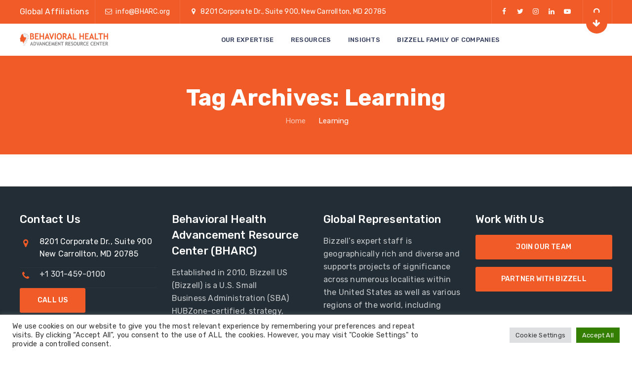

--- FILE ---
content_type: text/html; charset=UTF-8
request_url: https://www.bharc.org/tag/learning/
body_size: 42174
content:
<!DOCTYPE html>
<html lang="en-US" class="no-js">
<head>
	<meta charset="UTF-8">
	<link rel="profile" href="//gmpg.org/xfn/11">
	<meta name="viewport" content="width=device-width, initial-scale=1">
	<title>Learning &#8211; BHARC</title>
<script>var ajaxurl='https://www.bharc.org/wp-admin/admin-ajax.php';</script><meta name='robots' content='max-image-preview:large'/>
<link rel='dns-prefetch' href='//translate.google.com'/>
<link rel='dns-prefetch' href='//player.vimeo.com'/>
<link rel="alternate" type="application/rss+xml" title="BHARC &raquo; Feed" href="https://www.bharc.org/feed/"/>
<link rel="alternate" type="application/rss+xml" title="BHARC &raquo; Comments Feed" href="https://www.bharc.org/comments/feed/"/>
<link rel="alternate" type="application/rss+xml" title="BHARC &raquo; Learning Tag Feed" href="https://www.bharc.org/tag/learning/feed/"/>
<style id='wp-img-auto-sizes-contain-inline-css'>img:is([sizes=auto i],[sizes^="auto," i]){contain-intrinsic-size:3000px 1500px}</style>
<link rel='stylesheet' id='pt-cv-public-style-css' href='https://www.bharc.org/wp-content/plugins/content-views-query-and-display-post-page/public/assets/css/cv.css?ver=4.1' media='all'/>
<style id='wp-emoji-styles-inline-css'>img.wp-smiley,img.emoji{display:inline!important;border:none!important;box-shadow:none!important;height:1em!important;width:1em!important;margin:0 .07em!important;vertical-align:-.1em!important;background:none!important;padding:0!important}</style>
<style id='wp-block-library-inline-css'>:root{--wp-block-synced-color:#7a00df;--wp-block-synced-color--rgb:122 , 0 , 223;--wp-bound-block-color:var(--wp-block-synced-color);--wp-editor-canvas-background:#ddd;--wp-admin-theme-color:#007cba;--wp-admin-theme-color--rgb:0 , 124 , 186;--wp-admin-theme-color-darker-10:#006ba1;--wp-admin-theme-color-darker-10--rgb:0 , 107 , 160.5;--wp-admin-theme-color-darker-20:#005a87;--wp-admin-theme-color-darker-20--rgb:0 , 90 , 135;--wp-admin-border-width-focus:2px}@media (min-resolution:192dpi){:root{--wp-admin-border-width-focus:1.5px}}.wp-element-button{cursor:pointer}:root .has-very-light-gray-background-color{background-color:#eee}:root .has-very-dark-gray-background-color{background-color:#313131}:root .has-very-light-gray-color{color:#eee}:root .has-very-dark-gray-color{color:#313131}:root .has-vivid-green-cyan-to-vivid-cyan-blue-gradient-background{background:linear-gradient(135deg,#00d084,#0693e3)}:root .has-purple-crush-gradient-background{background:linear-gradient(135deg,#34e2e4,#4721fb 50%,#ab1dfe)}:root .has-hazy-dawn-gradient-background{background:linear-gradient(135deg,#faaca8,#dad0ec)}:root .has-subdued-olive-gradient-background{background:linear-gradient(135deg,#fafae1,#67a671)}:root .has-atomic-cream-gradient-background{background:linear-gradient(135deg,#fdd79a,#004a59)}:root .has-nightshade-gradient-background{background:linear-gradient(135deg,#330968,#31cdcf)}:root .has-midnight-gradient-background{background:linear-gradient(135deg,#020381,#2874fc)}:root{--wp--preset--font-size--normal:16px;--wp--preset--font-size--huge:42px}.has-regular-font-size{font-size:1em}.has-larger-font-size{font-size:2.625em}.has-normal-font-size{font-size:var(--wp--preset--font-size--normal)}.has-huge-font-size{font-size:var(--wp--preset--font-size--huge)}.has-text-align-center{text-align:center}.has-text-align-left{text-align:left}.has-text-align-right{text-align:right}.has-fit-text{white-space:nowrap!important}#end-resizable-editor-section{display:none}.aligncenter{clear:both}.items-justified-left{justify-content:flex-start}.items-justified-center{justify-content:center}.items-justified-right{justify-content:flex-end}.items-justified-space-between{justify-content:space-between}.screen-reader-text{border:0;clip-path:inset(50%);height:1px;margin:-1px;overflow:hidden;padding:0;position:absolute;width:1px;word-wrap:normal!important}.screen-reader-text:focus{background-color:#ddd;clip-path:none;color:#444;display:block;font-size:1em;height:auto;left:5px;line-height:normal;padding:15px 23px 14px;text-decoration:none;top:5px;width:auto;z-index:100000}html :where(.has-border-color){border-style:solid}html :where([style*=border-top-color]){border-top-style:solid}html :where([style*=border-right-color]){border-right-style:solid}html :where([style*=border-bottom-color]){border-bottom-style:solid}html :where([style*=border-left-color]){border-left-style:solid}html :where([style*=border-width]){border-style:solid}html :where([style*=border-top-width]){border-top-style:solid}html :where([style*=border-right-width]){border-right-style:solid}html :where([style*=border-bottom-width]){border-bottom-style:solid}html :where([style*=border-left-width]){border-left-style:solid}html :where(img[class*=wp-image-]){height:auto;max-width:100%}:where(figure){margin:0 0 1em}html :where(.is-position-sticky){--wp-admin--admin-bar--position-offset:var(--wp-admin--admin-bar--height,0)}@media screen and (max-width:600px){html :where(.is-position-sticky){--wp-admin--admin-bar--position-offset:0}}</style><style id='global-styles-inline-css'>:root{--wp--preset--aspect-ratio--square:1;--wp--preset--aspect-ratio--4-3: 4/3;--wp--preset--aspect-ratio--3-4: 3/4;--wp--preset--aspect-ratio--3-2: 3/2;--wp--preset--aspect-ratio--2-3: 2/3;--wp--preset--aspect-ratio--16-9: 16/9;--wp--preset--aspect-ratio--9-16: 9/16;--wp--preset--color--black:#000;--wp--preset--color--cyan-bluish-gray:#abb8c3;--wp--preset--color--white:#fff;--wp--preset--color--pale-pink:#f78da7;--wp--preset--color--vivid-red:#cf2e2e;--wp--preset--color--luminous-vivid-orange:#ff6900;--wp--preset--color--luminous-vivid-amber:#fcb900;--wp--preset--color--light-green-cyan:#7bdcb5;--wp--preset--color--vivid-green-cyan:#00d084;--wp--preset--color--pale-cyan-blue:#8ed1fc;--wp--preset--color--vivid-cyan-blue:#0693e3;--wp--preset--color--vivid-purple:#9b51e0;--wp--preset--gradient--vivid-cyan-blue-to-vivid-purple:linear-gradient(135deg,#0693e3 0%,#9b51e0 100%);--wp--preset--gradient--light-green-cyan-to-vivid-green-cyan:linear-gradient(135deg,#7adcb4 0%,#00d082 100%);--wp--preset--gradient--luminous-vivid-amber-to-luminous-vivid-orange:linear-gradient(135deg,#fcb900 0%,#ff6900 100%);--wp--preset--gradient--luminous-vivid-orange-to-vivid-red:linear-gradient(135deg,#ff6900 0%,#cf2e2e 100%);--wp--preset--gradient--very-light-gray-to-cyan-bluish-gray:linear-gradient(135deg,#eee 0%,#a9b8c3 100%);--wp--preset--gradient--cool-to-warm-spectrum:linear-gradient(135deg,#4aeadc 0%,#9778d1 20%,#cf2aba 40%,#ee2c82 60%,#fb6962 80%,#fef84c 100%);--wp--preset--gradient--blush-light-purple:linear-gradient(135deg,#ffceec 0%,#9896f0 100%);--wp--preset--gradient--blush-bordeaux:linear-gradient(135deg,#fecda5 0%,#fe2d2d 50%,#6b003e 100%);--wp--preset--gradient--luminous-dusk:linear-gradient(135deg,#ffcb70 0%,#c751c0 50%,#4158d0 100%);--wp--preset--gradient--pale-ocean:linear-gradient(135deg,#fff5cb 0%,#b6e3d4 50%,#33a7b5 100%);--wp--preset--gradient--electric-grass:linear-gradient(135deg,#caf880 0%,#71ce7e 100%);--wp--preset--gradient--midnight:linear-gradient(135deg,#020381 0%,#2874fc 100%);--wp--preset--font-size--small:13px;--wp--preset--font-size--medium:20px;--wp--preset--font-size--large:36px;--wp--preset--font-size--x-large:42px;--wp--preset--spacing--20:.44rem;--wp--preset--spacing--30:.67rem;--wp--preset--spacing--40:1rem;--wp--preset--spacing--50:1.5rem;--wp--preset--spacing--60:2.25rem;--wp--preset--spacing--70:3.38rem;--wp--preset--spacing--80:5.06rem;--wp--preset--shadow--natural:6px 6px 9px rgba(0,0,0,.2);--wp--preset--shadow--deep:12px 12px 50px rgba(0,0,0,.4);--wp--preset--shadow--sharp:6px 6px 0 rgba(0,0,0,.2);--wp--preset--shadow--outlined:6px 6px 0 -3px #fff , 6px 6px #000;--wp--preset--shadow--crisp:6px 6px 0 #000}:where(.is-layout-flex){gap:.5em}:where(.is-layout-grid){gap:.5em}body .is-layout-flex{display:flex}.is-layout-flex{flex-wrap:wrap;align-items:center}.is-layout-flex > :is(*, div){margin:0}body .is-layout-grid{display:grid}.is-layout-grid > :is(*, div){margin:0}:where(.wp-block-columns.is-layout-flex){gap:2em}:where(.wp-block-columns.is-layout-grid){gap:2em}:where(.wp-block-post-template.is-layout-flex){gap:1.25em}:where(.wp-block-post-template.is-layout-grid){gap:1.25em}.has-black-color{color:var(--wp--preset--color--black)!important}.has-cyan-bluish-gray-color{color:var(--wp--preset--color--cyan-bluish-gray)!important}.has-white-color{color:var(--wp--preset--color--white)!important}.has-pale-pink-color{color:var(--wp--preset--color--pale-pink)!important}.has-vivid-red-color{color:var(--wp--preset--color--vivid-red)!important}.has-luminous-vivid-orange-color{color:var(--wp--preset--color--luminous-vivid-orange)!important}.has-luminous-vivid-amber-color{color:var(--wp--preset--color--luminous-vivid-amber)!important}.has-light-green-cyan-color{color:var(--wp--preset--color--light-green-cyan)!important}.has-vivid-green-cyan-color{color:var(--wp--preset--color--vivid-green-cyan)!important}.has-pale-cyan-blue-color{color:var(--wp--preset--color--pale-cyan-blue)!important}.has-vivid-cyan-blue-color{color:var(--wp--preset--color--vivid-cyan-blue)!important}.has-vivid-purple-color{color:var(--wp--preset--color--vivid-purple)!important}.has-black-background-color{background-color:var(--wp--preset--color--black)!important}.has-cyan-bluish-gray-background-color{background-color:var(--wp--preset--color--cyan-bluish-gray)!important}.has-white-background-color{background-color:var(--wp--preset--color--white)!important}.has-pale-pink-background-color{background-color:var(--wp--preset--color--pale-pink)!important}.has-vivid-red-background-color{background-color:var(--wp--preset--color--vivid-red)!important}.has-luminous-vivid-orange-background-color{background-color:var(--wp--preset--color--luminous-vivid-orange)!important}.has-luminous-vivid-amber-background-color{background-color:var(--wp--preset--color--luminous-vivid-amber)!important}.has-light-green-cyan-background-color{background-color:var(--wp--preset--color--light-green-cyan)!important}.has-vivid-green-cyan-background-color{background-color:var(--wp--preset--color--vivid-green-cyan)!important}.has-pale-cyan-blue-background-color{background-color:var(--wp--preset--color--pale-cyan-blue)!important}.has-vivid-cyan-blue-background-color{background-color:var(--wp--preset--color--vivid-cyan-blue)!important}.has-vivid-purple-background-color{background-color:var(--wp--preset--color--vivid-purple)!important}.has-black-border-color{border-color:var(--wp--preset--color--black)!important}.has-cyan-bluish-gray-border-color{border-color:var(--wp--preset--color--cyan-bluish-gray)!important}.has-white-border-color{border-color:var(--wp--preset--color--white)!important}.has-pale-pink-border-color{border-color:var(--wp--preset--color--pale-pink)!important}.has-vivid-red-border-color{border-color:var(--wp--preset--color--vivid-red)!important}.has-luminous-vivid-orange-border-color{border-color:var(--wp--preset--color--luminous-vivid-orange)!important}.has-luminous-vivid-amber-border-color{border-color:var(--wp--preset--color--luminous-vivid-amber)!important}.has-light-green-cyan-border-color{border-color:var(--wp--preset--color--light-green-cyan)!important}.has-vivid-green-cyan-border-color{border-color:var(--wp--preset--color--vivid-green-cyan)!important}.has-pale-cyan-blue-border-color{border-color:var(--wp--preset--color--pale-cyan-blue)!important}.has-vivid-cyan-blue-border-color{border-color:var(--wp--preset--color--vivid-cyan-blue)!important}.has-vivid-purple-border-color{border-color:var(--wp--preset--color--vivid-purple)!important}.has-vivid-cyan-blue-to-vivid-purple-gradient-background{background:var(--wp--preset--gradient--vivid-cyan-blue-to-vivid-purple)!important}.has-light-green-cyan-to-vivid-green-cyan-gradient-background{background:var(--wp--preset--gradient--light-green-cyan-to-vivid-green-cyan)!important}.has-luminous-vivid-amber-to-luminous-vivid-orange-gradient-background{background:var(--wp--preset--gradient--luminous-vivid-amber-to-luminous-vivid-orange)!important}.has-luminous-vivid-orange-to-vivid-red-gradient-background{background:var(--wp--preset--gradient--luminous-vivid-orange-to-vivid-red)!important}.has-very-light-gray-to-cyan-bluish-gray-gradient-background{background:var(--wp--preset--gradient--very-light-gray-to-cyan-bluish-gray)!important}.has-cool-to-warm-spectrum-gradient-background{background:var(--wp--preset--gradient--cool-to-warm-spectrum)!important}.has-blush-light-purple-gradient-background{background:var(--wp--preset--gradient--blush-light-purple)!important}.has-blush-bordeaux-gradient-background{background:var(--wp--preset--gradient--blush-bordeaux)!important}.has-luminous-dusk-gradient-background{background:var(--wp--preset--gradient--luminous-dusk)!important}.has-pale-ocean-gradient-background{background:var(--wp--preset--gradient--pale-ocean)!important}.has-electric-grass-gradient-background{background:var(--wp--preset--gradient--electric-grass)!important}.has-midnight-gradient-background{background:var(--wp--preset--gradient--midnight)!important}.has-small-font-size{font-size:var(--wp--preset--font-size--small)!important}.has-medium-font-size{font-size:var(--wp--preset--font-size--medium)!important}.has-large-font-size{font-size:var(--wp--preset--font-size--large)!important}.has-x-large-font-size{font-size:var(--wp--preset--font-size--x-large)!important}</style>

<style id='classic-theme-styles-inline-css'>.wp-block-button__link{color:#fff;background-color:#32373c;border-radius:9999px;box-shadow:none;text-decoration:none;padding:calc(.667em + 2px) calc(1.333em + 2px);font-size:1.125em}.wp-block-file__button{background:#32373c;color:#fff;text-decoration:none}</style>
<link rel='stylesheet' id='cookie-law-info-css' href='https://www.bharc.org/wp-content/plugins/cookie-law-info/legacy/public/css/cookie-law-info-public.css?ver=3.3.2' media='all'/>
<link rel='stylesheet' id='cookie-law-info-gdpr-css' href='https://www.bharc.org/wp-content/plugins/cookie-law-info/legacy/public/css/cookie-law-info-gdpr.css?ver=3.3.2' media='all'/>
<link rel='stylesheet' id='google-language-translator-css' href='https://www.bharc.org/wp-content/plugins/google-language-translator/css/style.css?ver=6.0.20' media=''/>
<link rel='stylesheet' id='owl-carousel-style-css' href='https://www.bharc.org/wp-content/plugins/post-slider-and-carousel/assets/css/owl.carousel.min.css?ver=3.2.10' media='all'/>
<link rel='stylesheet' id='psac-public-style-css' href='https://www.bharc.org/wp-content/plugins/post-slider-and-carousel/assets/css/psac-public.css?ver=3.2.10' media='all'/>
<link rel='stylesheet' id='sps_front_css-css' href='https://www.bharc.org/wp-content/plugins/sync-post-with-other-site/assets/css/sps_front_style.css?rand=436&#038;ver=1.9.1' media='all'/>
<link rel='stylesheet' id='font-awesome-css' href='https://www.bharc.org/wp-content/themes/fablio/assets/font-awesome/css/font-awesome.min.css?ver=3368d088be3628a0526acc7cfb79dd27' media='all'/>
<link rel='stylesheet' id='themify-css' href='https://www.bharc.org/wp-content/themes/fablio/assets/themify-icons/themify-icons.css?ver=3368d088be3628a0526acc7cfb79dd27' media='all'/>
<link rel='stylesheet' id='vidbgpro-frontend-style-css' href='https://www.bharc.org/wp-content/plugins/video-background-pro/dist/videobackgroundpro.css?ver=4.1.0' media='all'/>
<link rel='stylesheet' id='hamburger.css-css' href='https://www.bharc.org/wp-content/plugins/wp-responsive-menu/assets/css/wpr-hamburger.css?ver=3.2.1' media='all'/>
<link rel='stylesheet' id='wprmenu.css-css' href='https://www.bharc.org/wp-content/plugins/wp-responsive-menu/assets/css/wprmenu.css?ver=3.2.1' media='all'/>
<style id='wprmenu.css-inline-css'>
@media only screen and ( max-width: 1125px ) {html body div.wprm-wrapper {overflow: scroll;}#mg-wprm-wrap ul li {border-top: solid 1px rgba(255,255,255,0.05);border-bottom: solid 1px rgba(255,255,255,0.05);}#wprmenu_bar {background-image: url();background-size: cover ;background-repeat: repeat;}#wprmenu_bar {background-color: #f15b25;}html body div#mg-wprm-wrap .wpr_submit .icon.icon-search {color: #ffffff;}#wprmenu_bar .menu_title,#wprmenu_bar .wprmenu_icon_menu,#wprmenu_bar .menu_title a {color: #ffffff;}#wprmenu_bar .menu_title a {font-size: 20px;font-weight: normal;}#mg-wprm-wrap li.menu-item a {font-size: 15px;text-transform: uppercase;font-weight: normal;}#mg-wprm-wrap li.menu-item-has-children ul.sub-menu a {font-size: 15px;text-transform: uppercase;font-weight: normal;}#mg-wprm-wrap li.current-menu-item > a {background: #f15b25;}#mg-wprm-wrap li.current-menu-item > a,#mg-wprm-wrap li.current-menu-item span.wprmenu_icon{color: #ffffff !important;}#mg-wprm-wrap {background-color: #f15b25;}.cbp-spmenu-push-toright,.cbp-spmenu-push-toright .mm-slideout {left: 80% ;}.cbp-spmenu-push-toleft {left: -80% ;}#mg-wprm-wrap.cbp-spmenu-right,#mg-wprm-wrap.cbp-spmenu-left,#mg-wprm-wrap.cbp-spmenu-right.custom,#mg-wprm-wrap.cbp-spmenu-left.custom,.cbp-spmenu-vertical {width: 80%;max-width: 400px;}#mg-wprm-wrap ul#wprmenu_menu_ul li.menu-item a,div#mg-wprm-wrap ul li span.wprmenu_icon {color: #ffffff;}#mg-wprm-wrap ul#wprmenu_menu_ul li.menu-item:valid ~ a{color: #ffffff;}#mg-wprm-wrap ul#wprmenu_menu_ul li.menu-item a:hover {background: #f15b25;color: #ffffff !important;}div#mg-wprm-wrap ul>li:hover>span.wprmenu_icon {color: #ffffff !important;}.wprmenu_bar .hamburger-inner,.wprmenu_bar .hamburger-inner::before,.wprmenu_bar .hamburger-inner::after {background: #ffffff;}.wprmenu_bar .hamburger:hover .hamburger-inner,.wprmenu_bar .hamburger:hover .hamburger-inner::before,.wprmenu_bar .hamburger:hover .hamburger-inner::after {background: #ffffff;}div.wprmenu_bar div.hamburger{padding-right: 6px !important;}#wprmenu_menu.left {width:80%;left: -80%;right: auto;}#wprmenu_menu.right {width:80%;right: -80%;left: auto;}html body div#wprmenu_bar {height : 42px;}#mg-wprm-wrap.cbp-spmenu-left,#mg-wprm-wrap.cbp-spmenu-right,#mg-widgetmenu-wrap.cbp-spmenu-widget-left,#mg-widgetmenu-wrap.cbp-spmenu-widget-right {top: 42px !important;}.wprmenu_bar .hamburger {float: left;}.wprmenu_bar #custom_menu_icon.hamburger {top: px;left: px;float: left !important;background-color: #cccccc;}.wpr_custom_menu #custom_menu_icon {display: block;}html { padding-top: 42px !important; }#wprmenu_bar,#mg-wprm-wrap { display: block; }div#wpadminbar { position: fixed; }}
/*# sourceURL=wprmenu.css-inline-css */
</style>
<link rel='stylesheet' id='wpr_icons-css' href='https://www.bharc.org/wp-content/plugins/wp-responsive-menu/inc/assets/icons/wpr-icons.css?ver=3.2.1' media='all'/>
<link rel='stylesheet' id='perfect-scrollbar-css' href='https://www.bharc.org/wp-content/themes/fablio/assets/perfect-scrollbar/perfect-scrollbar.min.css?ver=3368d088be3628a0526acc7cfb79dd27' media='all'/>
<link rel='stylesheet' id='chrisbracco-tooltip-css' href='https://www.bharc.org/wp-content/themes/fablio/assets/chrisbracco-tooltip/chrisbracco-tooltip.min.css?ver=3368d088be3628a0526acc7cfb79dd27' media='all'/>
<link rel='stylesheet' id='multi-columns-row-css' href='https://www.bharc.org/wp-content/themes/fablio/css/multi-columns-row.css?ver=3368d088be3628a0526acc7cfb79dd27' media='all'/>
<link rel='stylesheet' id='select2-css' href='https://www.bharc.org/wp-content/themes/fablio/assets/select2/select2.min.css?ver=3368d088be3628a0526acc7cfb79dd27' media='all'/>
<link rel='stylesheet' id='flexslider-css' href='https://www.bharc.org/wp-content/themes/fablio/assets/flexslider/flexslider.css?ver=3368d088be3628a0526acc7cfb79dd27' media='all'/>
<link rel='stylesheet' id='themetechmount-fablio-icons-css' href='https://www.bharc.org/wp-content/themes/fablio/assets/tm-fablio-icons/css/tm-fablio-icons.css?ver=3368d088be3628a0526acc7cfb79dd27' media='all'/>
<link rel='stylesheet' id='themetechmount-fablio-extra-icons-css' href='https://www.bharc.org/wp-content/themes/fablio/assets/themetechmount-fablio-extra-icons/font/flaticon.css?ver=3368d088be3628a0526acc7cfb79dd27' media='all'/>
<link rel='stylesheet' id='slick-css' href='https://www.bharc.org/wp-content/themes/fablio/assets/slick/slick.css?ver=3368d088be3628a0526acc7cfb79dd27' media='all'/>
<link rel='stylesheet' id='slick-theme-css' href='https://www.bharc.org/wp-content/themes/fablio/assets/slick/slick-theme.css?ver=3368d088be3628a0526acc7cfb79dd27' media='all'/>
<link rel='stylesheet' id='prettyphoto-css' href='https://www.bharc.org/wp-content/plugins/js_composer/assets/lib/vendor/prettyphoto/css/prettyPhoto.min.css?ver=8.4.1' media='all'/>
<link rel='stylesheet' id='taxopress-frontend-css-css' href='https://www.bharc.org/wp-content/plugins/simple-tags/assets/frontend/css/frontend.css?ver=3.37.2' media='all'/>
<link rel='stylesheet' id='wpzoom-social-icons-socicon-css' href='https://www.bharc.org/wp-content/plugins/social-icons-widget-by-wpzoom/assets/css/wpzoom-socicon.css?ver=1733522949' media='all'/>
<link rel='stylesheet' id='wpzoom-social-icons-genericons-css' href='https://www.bharc.org/wp-content/plugins/social-icons-widget-by-wpzoom/assets/css/genericons.css?ver=1733522949' media='all'/>
<link rel='stylesheet' id='wpzoom-social-icons-academicons-css' href='https://www.bharc.org/wp-content/plugins/social-icons-widget-by-wpzoom/assets/css/academicons.min.css?ver=1733522949' media='all'/>
<link rel='stylesheet' id='wpzoom-social-icons-font-awesome-3-css' href='https://www.bharc.org/wp-content/plugins/social-icons-widget-by-wpzoom/assets/css/font-awesome-3.min.css?ver=1733522949' media='all'/>
<link rel='stylesheet' id='dashicons-css' href='https://www.bharc.org/wp-includes/css/dashicons.min.css?ver=3368d088be3628a0526acc7cfb79dd27' media='all'/>
<link rel='stylesheet' id='wpzoom-social-icons-styles-css' href='https://www.bharc.org/wp-content/plugins/social-icons-widget-by-wpzoom/assets/css/wpzoom-social-icons-styles.css?ver=1733522949' media='all'/>
<link rel='stylesheet' id='bootstrap-css' href='https://www.bharc.org/wp-content/themes/fablio/css/bootstrap.min.css?ver=3368d088be3628a0526acc7cfb79dd27' media='all'/>
<link rel='stylesheet' id='bootstrap-theme-css' href='https://www.bharc.org/wp-content/themes/fablio/css/bootstrap-theme.min.css?ver=3368d088be3628a0526acc7cfb79dd27' media='all'/>
<link rel='stylesheet' id='js-composer-tta-css' href='https://www.bharc.org/wp-content/plugins/js_composer/assets/css/js_composer_tta.min.css?ver=3368d088be3628a0526acc7cfb79dd27' media='all'/>
<link rel='stylesheet' id='fablio-base-style-css' href='https://www.bharc.org/wp-content/themes/fablio/css/base.min.css?ver=3368d088be3628a0526acc7cfb79dd27' media='all'/>
<link rel='stylesheet' id='js_composer_front-css' href='https://www.bharc.org/wp-content/plugins/js_composer/assets/css/js_composer.min.css?ver=8.4.1' media='all'/>
<link rel='stylesheet' id='fablio-main-style-css' href='https://www.bharc.org/wp-content/themes/fablio/css/main.min.css?ver=3368d088be3628a0526acc7cfb79dd27' media='all'/>
<style id='fablio-main-style-inline-css'>
:root{--tm-skincolor-bg:#f15b28; --tm-secondary-bg:#222d35; --tm-greycolor-bg:#f8f8f8; --tm-skincolor-text:#f15b28; --tm-secondary-text:#222d35; --body-fonts-color:#555c63; --body-blackfont-color:#222d35; --border-radius:}body{background-color:#ffffff;background-position:0% 0%;background-size:auto;background-repeat:repeat;background-attachment:scroll}body > .tm-bg-layer{background-color:#ffffff}body #main,.themetechmount-wide.themetechmount-sticky-footer .site-content-wrapper{background-color:#ffffff;background-position:0% 0%;background-size:auto;background-repeat:repeat;background-attachment:scroll}body #main,.themetechmount-wide.themetechmount-sticky-footer .site-content-wrapper > .tm-bg-layer{background-color:#ffffff}.themetechmount-fbar-box-w{background-position:0% 0%;background-size:cover;background-repeat:no-repeat;background-attachment:scroll}div.tm-titlebar-wrapper{background-image:url('https://dev.bizzell.io/wp-content/uploads/2022/03/Cream-Sale-On-Sale-Website-Homepage-Banner-1.png');background-color:#f15b28;background-position:center center;background-size:cover;background-repeat:no-repeat;background-attachment:scroll}div.tm-titlebar-wrapper > .tm-bg-layer{background-color:#f15b28}.tm-header-style-classic-vertical .site-header{background-color:rgba(26,34,39,0.73);background-position:0% 0%;background-size:cover;background-repeat:repeat;background-attachment:scroll}.tm-header-style-classic-vertical .site-header > .tm-bg-layer{background-color:rgba(26,34,39,0.73)}.tm-search-overlay{background-color:rgba(43,52,59,0.93);background-position:center center;background-size:cover;background-repeat:no-repeat;background-attachment:fixed}.tm-search-overlay > .tm-bg-layer{background-color:rgba(43,52,59,0.93)}.tm-mmmenu-override-yes #site-header-menu #site-navigation div.mega-menu-wrap ul.mega-menu.mega-menu-horizontal li.mega-menu-item ul.mega-sub-menu,#site-header-menu #site-navigation div.nav-menu > ul > li ul{background-color:#ffffff;background-position:center top;background-size:cover;background-repeat:no-repeat;background-attachment:scroll}.tm-mmmenu-override-yes #site-header-menu #site-navigation div.mega-menu-wrap ul.mega-menu.mega-menu-horizontal li.mega-menu-item ul.mega-sub-menu,#site-header-menu #site-navigation div.nav-menu > ul > li ul > .tm-bg-layer{background-color:#ffffff}#site-header-menu #site-navigation div.nav-menu > ul > li:nth-child(1) ul,.tm-mmmenu-override-yes #site-header-menu #site-navigation div.mega-menu-wrap ul.mega-menu.mega-menu-horizontal li.mega-menu-item:nth-child(1) ul.mega-sub-menu{background-color:#f9f9f9;background-position:0% 0%;background-size:auto;background-repeat:repeat;background-attachment:scroll}#site-header-menu #site-navigation div.nav-menu > ul > li:nth-child(1) ul:before,.tm-mmmenu-override-yes #site-header-menu #site-navigation div.mega-menu-wrap ul.mega-menu.mega-menu-horizontal li.mega-menu-item:nth-child(1) ul.mega-sub-menu:before{background-color:#f9f9f9}#site-header-menu #site-navigation div.nav-menu > ul > li:nth-child(2) ul,.tm-mmmenu-override-yes #site-header-menu #site-navigation div.mega-menu-wrap ul.mega-menu.mega-menu-horizontal li.mega-menu-item:nth-child(2) ul.mega-sub-menu{background-color:#f9f9f9;background-position:0% 0%;background-size:auto;background-repeat:repeat;background-attachment:scroll}#site-header-menu #site-navigation div.nav-menu > ul > li:nth-child(2) ul:before,.tm-mmmenu-override-yes #site-header-menu #site-navigation div.mega-menu-wrap ul.mega-menu.mega-menu-horizontal li.mega-menu-item:nth-child(2) ul.mega-sub-menu:before{background-color:#f9f9f9}#site-header-menu #site-navigation div.nav-menu > ul > li:nth-child(3) ul,.tm-mmmenu-override-yes #site-header-menu #site-navigation div.mega-menu-wrap ul.mega-menu.mega-menu-horizontal li.mega-menu-item:nth-child(3) ul.mega-sub-menu{background-color:#f9f9f9;background-position:0% 0%;background-size:auto;background-repeat:repeat;background-attachment:scroll}#site-header-menu #site-navigation div.nav-menu > ul > li:nth-child(3) ul:before,.tm-mmmenu-override-yes #site-header-menu #site-navigation div.mega-menu-wrap ul.mega-menu.mega-menu-horizontal li.mega-menu-item:nth-child(3) ul.mega-sub-menu:before{background-color:#f9f9f9}#site-header-menu #site-navigation div.nav-menu > ul > li:nth-child(4) ul,.tm-mmmenu-override-yes #site-header-menu #site-navigation div.mega-menu-wrap ul.mega-menu.mega-menu-horizontal li.mega-menu-item:nth-child(4) ul.mega-sub-menu{background-color:#f9f9f9;background-position:0% 0%;background-size:auto;background-repeat:repeat;background-attachment:scroll}#site-header-menu #site-navigation div.nav-menu > ul > li:nth-child(4) ul:before,.tm-mmmenu-override-yes #site-header-menu #site-navigation div.mega-menu-wrap ul.mega-menu.mega-menu-horizontal li.mega-menu-item:nth-child(4) ul.mega-sub-menu:before{background-color:#f9f9f9}#site-header-menu #site-navigation div.nav-menu > ul > li:nth-child(5) ul,.tm-mmmenu-override-yes #site-header-menu #site-navigation div.mega-menu-wrap ul.mega-menu.mega-menu-horizontal li.mega-menu-item:nth-child(5) ul.mega-sub-menu{background-color:#f9f9f9;background-position:0% 0%;background-size:auto;background-repeat:repeat;background-attachment:scroll}#site-header-menu #site-navigation div.nav-menu > ul > li:nth-child(5) ul:before,.tm-mmmenu-override-yes #site-header-menu #site-navigation div.mega-menu-wrap ul.mega-menu.mega-menu-horizontal li.mega-menu-item:nth-child(5) ul.mega-sub-menu:before{background-color:#f9f9f9}#site-header-menu #site-navigation div.nav-menu > ul > li:nth-child(6) ul,.tm-mmmenu-override-yes #site-header-menu #site-navigation div.mega-menu-wrap ul.mega-menu.mega-menu-horizontal li.mega-menu-item:nth-child(6) ul.mega-sub-menu{background-color:#f9f9f9;background-position:0% 0%;background-size:auto;background-repeat:repeat;background-attachment:scroll}#site-header-menu #site-navigation div.nav-menu > ul > li:nth-child(6) ul:before,.tm-mmmenu-override-yes #site-header-menu #site-navigation div.mega-menu-wrap ul.mega-menu.mega-menu-horizontal li.mega-menu-item:nth-child(6) ul.mega-sub-menu:before{background-color:#f9f9f9}#site-header-menu #site-navigation div.nav-menu > ul > li:nth-child(7) ul,.tm-mmmenu-override-yes #site-header-menu #site-navigation div.mega-menu-wrap ul.mega-menu.mega-menu-horizontal li.mega-menu-item:nth-child(7) ul.mega-sub-menu{background-color:#f9f9f9;background-position:0% 0%;background-size:auto;background-repeat:repeat;background-attachment:scroll}#site-header-menu #site-navigation div.nav-menu > ul > li:nth-child(7) ul:before,.tm-mmmenu-override-yes #site-header-menu #site-navigation div.mega-menu-wrap ul.mega-menu.mega-menu-horizontal li.mega-menu-item:nth-child(7) ul.mega-sub-menu:before{background-color:#f9f9f9}#site-header-menu #site-navigation div.nav-menu > ul > li:nth-child(8) ul,.tm-mmmenu-override-yes #site-header-menu #site-navigation div.mega-menu-wrap ul.mega-menu.mega-menu-horizontal li.mega-menu-item:nth-child(8) ul.mega-sub-menu{background-color:#f9f9f9;background-position:0% 0%;background-size:auto;background-repeat:repeat;background-attachment:scroll}#site-header-menu #site-navigation div.nav-menu > ul > li:nth-child(8) ul:before,.tm-mmmenu-override-yes #site-header-menu #site-navigation div.mega-menu-wrap ul.mega-menu.mega-menu-horizontal li.mega-menu-item:nth-child(8) ul.mega-sub-menu:before{background-color:#f9f9f9}#site-header-menu #site-navigation div.nav-menu > ul > li:nth-child(9) ul,.tm-mmmenu-override-yes #site-header-menu #site-navigation div.mega-menu-wrap ul.mega-menu.mega-menu-horizontal li.mega-menu-item:nth-child(9) ul.mega-sub-menu{background-color:#f9f9f9;background-position:0% 0%;background-size:auto;background-repeat:repeat;background-attachment:scroll}#site-header-menu #site-navigation div.nav-menu > ul > li:nth-child(9) ul:before,.tm-mmmenu-override-yes #site-header-menu #site-navigation div.mega-menu-wrap ul.mega-menu.mega-menu-horizontal li.mega-menu-item:nth-child(9) ul.mega-sub-menu:before{background-color:#f9f9f9}#site-header-menu #site-navigation div.nav-menu > ul > li:nth-child(10) ul,.tm-mmmenu-override-yes #site-header-menu #site-navigation div.mega-menu-wrap ul.mega-menu.mega-menu-horizontal li.mega-menu-item:nth-child(10) ul.mega-sub-menu{background-color:#f9f9f9;background-position:0% 0%;background-size:auto;background-repeat:repeat;background-attachment:scroll}#site-header-menu #site-navigation div.nav-menu > ul > li:nth-child(10) ul:before,.tm-mmmenu-override-yes #site-header-menu #site-navigation div.mega-menu-wrap ul.mega-menu.mega-menu-horizontal li.mega-menu-item:nth-child(10) ul.mega-sub-menu:before{background-color:#f9f9f9}.footer{background-color:#222d35;background-position:center center;background-size:cover;background-repeat:no-repeat;background-attachment:scroll}.footer > .tm-bg-layer{background-color:#222d35}.first-footer{background-color:transparent;background-position:center bottom;background-size:cover;background-repeat:no-repeat;background-attachment:scroll}.first-footer > .tm-bg-layer{background-color:transparent}.second-footer{background-color:transparent;background-position:center center;background-size:auto;background-repeat:no-repeat;background-attachment:scroll}.second-footer > .tm-bg-layer{background-color:transparent}.site-footer .bottom-footer-text{background-color:#1e2830;background-position:center center;background-size:auto;background-repeat:no-repeat;background-attachment:fixed}.site-footer .bottom-footer-text > .tm-bg-layer{background-color:#1e2830}.error404 .site-content-wrapper{background-color:#f8f8f8;background-position:right bottom;background-size:cover;background-repeat:no-repeat;background-attachment:scroll}.error404 .site-content-wrapper > .tm-bg-layer{background-color:#f8f8f8}.uconstruction_background{background-color:#f8f8f8;background-position:center top;background-size:cover;background-repeat:no-repeat;background-attachment:scroll}.uconstruction_background > .tm-bg-layer{background-color:#f8f8f8}.loginpage{background-color:#f8f8f8;background-position:right bottom;background-size:cover;background-repeat:no-repeat;background-attachment:scroll}.loginpage > .tm-bg-layer{background-color:#f8f8f8}body{font-family:"Rubik",Tahoma,Geneva,sans-serif;font-weight:400;font-size:16px;line-height:26px;letter-spacing:0.2px;color:#555c63}h1{font-family:"Rubik",Arial,Helvetica,sans-serif;font-weight:500;font-size:40px;line-height:45px;color:#222d35}h2{font-family:"Rubik",Arial,Helvetica,sans-serif;font-weight:500;font-size:50px;line-height:64px;color:#222d35}h3{font-family:"Rubik",Arial,Helvetica,sans-serif;font-weight:500;font-size:30px;line-height:35px;color:#222d35}h4,.themetechmount-box-blog .themetechmount-box-content h4,.themetechmount-box-service .themetechmount-box-title h4,.themetechmount-iconbox-styleeleven .themetechmount-iconbox-heading .tm-vc_general h2,.themetechmount-teambox-style2.style3 .themetechmount-box-title h4{font-family:"Rubik",Arial,Helvetica,sans-serif;font-weight:500;font-size:22px;line-height:32px;color:#222d35}h5{font-family:"Rubik",Arial,Helvetica,sans-serif;font-weight:500;font-size:18px;line-height:28px;color:#222d35}h6{font-family:"Rubik",Arial,Helvetica,sans-serif;font-weight:500;font-size:16px;line-height:21px;color:#222d35}.tm-element-heading-wrapper .tm-vc_general .tm-vc_cta3_content-container .tm-vc_cta3-content .tm-vc_cta3-content-header h2,.tm-element-heading-content-wrapper .tm-element-content-heading{font-family:"Rubik",'Trebuchet MS',Helvetica,sans-serif;font-weight:400;font-size:40px;line-height:50px;color:#222d35}.tm-element-heading-wrapper .tm-vc_general .tm-vc_cta3_content-container .tm-vc_cta3-content .tm-vc_cta3-content-header h4,.tm-vc_general.tm-vc_cta3.tm-vc_cta3-color-transparent.tm-cta3-only .tm-vc_cta3-content .tm-vc_cta3-headers h4,.tm-element-heading-content-wrapper .tm-element-subheading{font-family:"Rubik",'Trebuchet MS',Helvetica,sans-serif;font-weight:500;text-transform:uppercase;font-size:15px;line-height:25px;letter-spacing:0.7px;color:#f15b28}.tm-element-heading-wrapper .tm-vc_general.tm-vc_cta3 .tm-vc_cta3-content p{font-family:"Rubik",'Trebuchet MS',Helvetica,sans-serif;font-weight:400;font-size:15px;line-height:26px;color:#555c63}body .widget .widget-title,body .widget .widgettitle,#site-header-menu #site-navigation .mega-menu-wrap .mega-menu.mega-menu-horizontal .mega-sub-menu > li.mega-menu-item > h4.mega-block-title,.portfolio-description h2,.themetechmount-portfolio-details h2,.themetechmount-portfolio-related h2{font-family:"Rubik",Arial,Helvetica,sans-serif;font-weight:500;font-size:20px;line-height:25px;color:#222d35}.wpb_tabs_nav a.ui-tabs-anchor,body .wpb_accordion .wpb_accordion_wrapper .wpb_accordion_header a,.vc_tta.vc_general .vc_tta-tab > a,.steps-style2 .tm-static-steps-num span,.tm-borderstyle-box span.tm-vc_label_units.vc_label_units,.themetechmount-progress-bar.vc_progress_bar.tm-borderstyle-box .vc_general.vc_single_bar .vc_label,.tm-list.tm-elementfont-style li,.countdown-box .time_circles > .textDiv_Seconds span,.countdown-box .time_circles > .textDiv_Minutes span,.countdown-box .time_circles > .textDiv_Hours span,.countdown-box .time_circles > .textDiv_Days span,.themetechmount-blogbox-style6 .tm-box-post-date,.wpb_text_column blockquote footer{font-family:"Rubik",Arial,Helvetica,sans-serif;font-weight:500;font-size:16px}.tm-titlebar h1.entry-title,.tm-titlebar-textcolor-custom .tm-titlebar-main .entry-title{font-family:"Rubik",Arial,Helvetica,sans-serif;font-weight:700;text-transform:capitalize;font-size:46px;line-height:55px;color:#20292f}.tm-titlebar .entry-subtitle,.tm-titlebar-textcolor-custom .tm-titlebar-main .entry-subtitle{font-family:"Rubik",Arial,Helvetica,sans-serif;font-weight:400;font-size:16px;line-height:22px;color:#20292f}.tm-titlebar .breadcrumb-wrapper,.tm-titlebar .breadcrumb-wrapper a{font-family:"Rubik",Arial,Helvetica,sans-serif;font-weight:400;text-transform:capitalize;font-size:15px;line-height:19px;color:#686e73}.headerlogo a.home-link{font-family:"Arimo",Arial,Helvetica,sans-serif;font-weight:400;font-size:26px;line-height:27px;color:#202020}#site-header-menu #site-navigation div.nav-menu > ul > li > a,.tm-mmmenu-override-yes #site-header-menu #site-navigation .mega-menu-wrap .mega-menu.mega-menu-horizontal > li.mega-menu-item > a{font-family:"Rubik",Arial,Helvetica,sans-serif;font-weight:500;text-transform:uppercase;font-size:13px;line-height:20px;letter-spacing:0.3px;color:#343c5c}ul.nav-menu li ul li a,div.nav-menu > ul li ul li a,.tm-mmmenu-override-yes #site-header-menu #site-navigation .mega-menu-wrap .mega-menu.mega-menu-horizontal .mega-sub-menu a,.tm-mmmenu-override-yes #site-header-menu #site-navigation .mega-menu-wrap .mega-menu.mega-menu-horizontal .mega-sub-menu a:hover,.tm-mmmenu-override-yes #site-header-menu #site-navigation .mega-menu-wrap .mega-menu.mega-menu-horizontal .mega-sub-menu a:focus,.tm-mmmenu-override-yes #site-header-menu #site-navigation .mega-menu-wrap .mega-menu.mega-menu-horizontal .mega-sub-menu a.mega-menu-link,.tm-mmmenu-override-yes #site-header-menu #site-navigation .mega-menu-wrap .mega-menu.mega-menu-horizontal .mega-sub-menu a.mega-menu-link:hover,.tm-mmmenu-override-yes #site-header-menu #site-navigation .mega-menu-wrap .mega-menu.mega-menu-horizontal .mega-sub-menu a.mega-menu-link:focus,.tm-mmmenu-override-yes #site-header-menu #site-navigation .mega-menu-wrap .mega-menu.mega-menu-horizontal .mega-sub-menu > li.mega-menu-item-type-widget{font-family:"Rubik",Arial,Helvetica,sans-serif;font-weight:500;font-size:13px;line-height:14px;color:#7b8095}#site-header-menu #site-navigation .mega-menu-wrap .mega-menu.mega-menu-horizontal .mega-sub-menu > li.mega-menu-item > h4.mega-block-title{font-family:"Open Sans",Arial,Helvetica,sans-serif;font-weight:600;font-size:15px;line-height:20px;color:#343c5c}.main-holder .site-content ul.products li.product .add_to_wishlist,.main-holder .site-content ul.products li.product .yith-wcwl-wishlistexistsbrowse a[rel="nofollow"],.woocommerce button.button,.woocommerce-page button.button,input,.tm-vc_btn,.tm-vc_btn3,.woocommerce-page a.button,.button,.wpb_button,button,.woocommerce input.button,.woocommerce-page input.button,.tp-button.big,.woocommerce #content input.button,.woocommerce #respond input#submit,.woocommerce a.button,.woocommerce button.button,.woocommerce input.button,.woocommerce-page #content input.button,.woocommerce-page #respond input#submit,.woocommerce-page a.button,.woocommerce-page button.button,.woocommerce-page input.button,.themetechmount-post-readmore a,.themetechmount-servicebox-style5 .themetechmount-serviceboxbox-readmore a,.themetechmount-iconbox-styleeleven .tm-vc_btn3.tm-vc_btn3-style-text.tm-vc_btn3-size-md,.tm-ptablebox .tm-vc_btn3-container.tm-vc_btn3-inline .tm-vc_btn3,.themetechmount-box-service .themetechmount-serviceboxbox-readmore a,.post.themetechmount-box-blog-classic .themetechmount-blogbox-footer-readmore a,.single-tm_portfolio .nav-links a,.comment-respond .tm-vc_btn3.tm-vc_btn3-shape-square,.woocommerce-cart .wc-proceed-to-checkout a.checkout-button,.main-holder .site .woocommerce-cart-form__contents button,.main-holder .site .woocommerce-cart-form__contents button.button:disabled[disabled],.main-holder .site table.cart .coupon button,.themetechmount-blogbox-styleone .themetechmount-blogbox-footer-readmore a,.themetechmount-box-blog .themetechmount-blogbox-footer-readmore a,.themetechmount-blogbox-styletwo .themetechmount-blogbox-footer-left a,.themetechmount-box-blog.themetechmount-blog-box-view-left-image .themetechmount-blogbox-footer-left a{font-family:"Rubik",Arial,Helvetica,sans-serif;font-weight:500;text-transform:uppercase}a{color:#222d35}a:hover{color:#f15b28}.tm-titlebar-wrapper.tm-breadcrumb-on-bottom .tm-titlebar .breadcrumb-wrapper .container,.tm-titlebar-wrapper.tm-breadcrumb-on-bottom .breadcrumb-wrapper .container:before,.tm-titlebar-wrapper.tm-breadcrumb-on-bottom .breadcrumb-wrapper .container:after{background-color:rgba(0,0,0,0.50) !important}.wpb_row .vc_tta.vc_general.vc_tta-color-white:not(.vc_tta-o-no-fill) .vc_tta-panel-body .wpb_text_column,.tm-list.tm-list-icon-color- li,.tm-list-li-content{color:#555c63}.ttm-pricetable-column-w.tm-ptablebox-featured-col .tm-ptablebox .tm-ptablebox-content:before,.sidebar .widget.fablio_category_list_widget ul>li a:hover:before,.sidebar .widget.fablio_all_post_list_widget ul>li a:hover:before,.tm-heading-highlight,.tm-quote-form input[type="submit"]:hover,.tm-processbox-wrapper .tm-processbox .process-num span:before,.tm-iconbox-hoverstyle .tm-sbox:hover,.steps-style2 .tm-static-steps-num span,.tm-fidbox-custom-style2.tm-fid-without-icon.inside,.tm-ptablebox .themetechmount-ptable-icon:before,.ttm-pricetable-column-w:hover .tm-ptablebox .tm-vc_btn3-container.tm-vc_btn3-inline:before,.themetechmount-teambox-style1 .themetechmount-team-icon,.steps-style5:hover .tm-static-steps-num span,.tm-seperator-solid:not(.tm-heading-style-horizontal) .tm-vc_general.tm-vc_cta3 .tm-vc_cta3-content-header:after,.slick-dots li.slick-active button,.widget.fablio_category_list_widget li.current-cat a:after,.widget.fablio_category_list_widget li a:hover:after,.widget.fablio_all_post_list_widget li.tm-post-active a:after,.widget.fablio_all_post_list_widget li a:hover:after,.widget.tm_widget_nav_menu li.current_page_item a:after,.widget.tm_widget_nav_menu li a:hover:after,.woocommerce-account .woocommerce-MyAccount-navigation li.is-active a:after,.woocommerce-account .woocommerce-MyAccount-navigation li a:hover:after,#totop,.tm-site-searchform button,.main-holder .rpt_style_basic .rpt_recommended_plan.rpt_plan .rpt_head,.main-holder .rpt_style_basic .rpt_recommended_plan.rpt_plan .rpt_title,.tm-row .vc_toggle_color_skincolor.vc_toggle_round.vc_toggle.vc_toggle_active .vc_toggle_title .vc_toggle_icon:before,.tm-row .vc_toggle_color_skincolor.vc_toggle.vc_toggle_active .vc_toggle_title,.mc_form_inside .mc_merge_var:after,.vc_toggle_default.vc_toggle_color_skincolor .vc_toggle_icon,.vc_toggle_default.vc_toggle_color_skincolor .vc_toggle_icon:after,.vc_toggle_default.vc_toggle_color_skincolor .vc_toggle_icon:before,.vc_toggle_round.vc_toggle_color_skincolor:not(.vc_toggle_color_inverted) .vc_toggle_icon,.vc_toggle_round.vc_toggle_color_skincolor.vc_toggle_color_inverted .vc_toggle_icon:after,.vc_toggle_round.vc_toggle_color_skincolor.vc_toggle_color_inverted .vc_toggle_icon:before,.vc_toggle_round.vc_toggle_color_inverted.vc_toggle_color_skincolor .vc_toggle_title:hover .vc_toggle_icon:after,.vc_toggle_round.vc_toggle_color_inverted.vc_toggle_color_skincolor .vc_toggle_title:hover .vc_toggle_icon:before,.vc_toggle_simple.vc_toggle_color_skincolor .vc_toggle_icon:after,.vc_toggle_simple.vc_toggle_color_skincolor .vc_toggle_icon:before,.vc_toggle_simple.vc_toggle_color_skincolor .vc_toggle_title:hover .vc_toggle_icon:after,.vc_toggle_simple.vc_toggle_color_skincolor .vc_toggle_title:hover .vc_toggle_icon:before,.vc_toggle_rounded.vc_toggle_color_skincolor:not(.vc_toggle_color_inverted) .vc_toggle_icon,.vc_toggle_rounded.vc_toggle_color_skincolor.vc_toggle_color_inverted .vc_toggle_icon:after,.vc_toggle_rounded.vc_toggle_color_skincolor.vc_toggle_color_inverted .vc_toggle_icon:before,.vc_toggle_rounded.vc_toggle_color_skincolor.vc_toggle_color_inverted .vc_toggle_title:hover .vc_toggle_icon:after,.vc_toggle_rounded.vc_toggle_color_skincolor.vc_toggle_color_inverted .vc_toggle_title:hover .vc_toggle_icon:before,.vc_toggle_square.vc_toggle_color_skincolor:not(.vc_toggle_color_inverted) .vc_toggle_icon,.vc_toggle_square.vc_toggle_color_skincolor:not(.vc_toggle_color_inverted) .vc_toggle_title:hover .vc_toggle_icon,.vc_toggle_square.vc_toggle_color_skincolor.vc_toggle_color_inverted .vc_toggle_icon:after,.vc_toggle_square.vc_toggle_color_skincolor.vc_toggle_color_inverted .vc_toggle_icon:before,.vc_toggle_square.vc_toggle_color_skincolor.vc_toggle_color_inverted .vc_toggle_title:hover .vc_toggle_icon:after,.vc_toggle_square.vc_toggle_color_skincolor.vc_toggle_color_inverted .vc_toggle_title:hover .vc_toggle_icon:before,.woocommerce .main-holder #content .woocommerce-error .button:hover,.woocommerce .main-holder #content .woocommerce-info .button:hover,.woocommerce .main-holder #content .woocommerce-message .button:hover,.sidebar .widget .tagcloud a:hover,.woocommerce .widget_shopping_cart a.button:hover,.woocommerce-cart .wc-proceed-to-checkout a.checkout-button:hover,.main-holder .site table.cart .coupon button:hover,.main-holder .site .woocommerce-cart-form__contents button:hover,.woocommerce .woocommerce-form-login .woocommerce-form-login__submit:hover,.main-holder .site .return-to-shop a.button:hover,.main-holder .site .woocommerce-MyAccount-content a.woocommerce-Button:hover,.main-holder .site-content #review_form #respond .form-submit input:hover,.woocommerce div.product form.cart .button:hover,table.compare-list .add-to-cart td a:hover,.woocommerce-cart #content table.cart td.actions input[type="submit"]:hover,.main-holder .site .woocommerce-form-coupon button:hover,.main-holder .site .woocommerce-form-login button.woocommerce-Button:hover,.main-holder .site .woocommerce-ResetPassword button.woocommerce-Button:hover,.main-holder .site .woocommerce-EditAccountForm button.woocommerce-Button:hover,.single .main-holder div.product .woocommerce-tabs ul.tabs li.active,.main-holder .site table.cart .coupon input:hover,.woocommerce #payment #place_order:hover,.wishlist_table td.product-price ins,.widget .product_list_widget ins,.woocommerce .widget_shopping_cart a.button.checkout,.woocommerce .wishlist_table td.product-add-to-cart a,.woocommerce .widget_price_filter .ui-slider .ui-slider-range,.woocommerce .widget_price_filter .ui-slider .ui-slider-handle,.woocommerce .widget_price_filter .price_slider_amount .button:hover,.main-holder .site-content nav.woocommerce-pagination ul li .page-numbers.current,.main-holder .site-content nav.woocommerce-pagination ul li a:hover,.sidebar .widget .tagcloud a:hover,.tm-vc_btn3.tm-vc_btn3-style-text.tm-vc_btn3-size-md.tm-vc_btn3-icon-left:not(.tm-vc_btn3-o-empty) .tm-vc_btn3-icon,.top-contact.tm-highlight-left:after,.top-contact.tm-highlight-right:after,.tm-social-share-links ul li a:hover,article.post .more-link-wrapper a.more-link,.themetechmount-blog-box-view-right-image .themetechmount-box-content .tm-post-categories>.tm-meta-line.cat-links a:hover,.themetechmount-blog-box-view-left-image .themetechmount-box-content .tm-post-categories>.tm-meta-line.cat-links a:hover,.tm-vc_general.tm-vc_cta3.tm-vc_cta3-color-skincolor.tm-vc_cta3-style-flat,.tm-sortable-list .tm-sortable-link a.selected,.tm-sortable-list .tm-sortable-link a:hover,.tm-col-bgcolor-skincolor .tm-bg-layer-inner,.tm-bg .tm-bgcolor-skincolor > .tm-bg-layer,.tm-bgcolor-skincolor > .tm-bg-layer,footer#colophon.tm-bgcolor-skincolor > .tm-bg-layer,.tm-titlebar-wrapper.tm-bgcolor-skincolor .tm-titlebar-wrapper-bg-layer,.themetechmount-iconbox-stylefour:not(.styletwelve):not(.style15):hover .themetechmount-iconbox-icon .tm-box-icon,.themetechmount-post-item-inner .tribe-events-event-cost,.tribe-events-day .tribe-events-day-time-slot h5,.tribe-events-button,#tribe-events .tribe-events-button,.tribe-events-button.tribe-inactive,#tribe-events .tribe-events-button:hover,.tribe-events-button:hover,.tribe-events-button.tribe-active:hover,.single-tribe_events .tribe-events-schedule .tribe-events-cost,.tribe-events-list .tribe-events-event-cost span,#tribe-bar-form .tribe-bar-submit input[type=submit]:hover,#tribe-events .tribe-events-button,#tribe-events .tribe-events-button:hover,#tribe_events_filters_wrapper input[type=submit],.tribe-events-button,.tribe-events-button.tribe-active:hover,.tribe-events-button.tribe-inactive,.tribe-events-button:hover,.tribe-events-calendar td.tribe-events-present div[id*=tribe-events-daynum-],.tribe-events-calendar td.tribe-events-present div[id*=tribe-events-daynum-]>a,.themetechmount-box-blog .themetechmount-box-content .themetechmount-box-post-date:after,article.themetechmount-box-blog-classic .themetechmount-post-date-wrapper,body .datepicker table tr td span.active.active,body .datepicker table tr td.active.active,.datepicker table tr td.active.active:hover,.datepicker table tr td span.active.active:hover,.widget .widget-title::before,.datepicker table tr td.day:hover,.datepicker table tr td.day.focused,.tm-bgcolor-skincolor.tm-rowborder-topcross:before,.tm-bgcolor-skincolor.tm-rowborder-bottomcross:after,.tm-bgcolor-skincolor.tm-rowborder-topbottomcross:before,.tm-bgcolor-skincolor.tm-rowborder-topbottomcross:after,.themetechmount-boxes-testimonial.themetechmount-boxes-col-one .themetechmount-box-view-default .themetechmount-box-title:after,.themetechmount-iconbox.themetechmount-iconbox-styleone:before,.themetechmount-iconbox.themetechmount-iconbox-styleone .box-plus-icon,.themetechmount-iconbox.themetechmount-iconbox-stylethree:hover .themetechmount-iconbox-inner .themetechmount-iconbox-button .tm-vc_btn3-container:before,.themetechmount-iconbox-stylefive .themetechmount-iconbox-icon:before,.wpb-js-composer .tm-tourtab-round.vc_tta-tabs.vc_tta-tabs-position-left.vc_tta-style-outline .vc_tta-tab>a:hover,.wpb-js-composer .tm-tourtab-round.vc_tta-tabs.vc_tta-tabs-position-left.vc_tta-style-outline .vc_tta-tab.vc_active>a,.wpb-js-composer .tm-tourtab-round.vc_tta-tabs.vc_tta-tabs-position-right.vc_tta-style-outline .vc_tta-tab>a:hover,.wpb-js-composer .tm-tourtab-round.vc_tta-tabs.vc_tta-tabs-position-right.vc_tta-style-outline .vc_tta-tab.vc_active>a,.wpb-js-composer .tm-tourtab-round.vc_tta.vc_general .vc_active .vc_tta-panel-title a,body.wpb-js-composer .vc_tta-color-grey.vc_tta-style-classic .vc_tta-panel.vc_active .vc_tta-panel-title>a,body.wpb-js-composer .vc_tta-color-grey.vc_tta-style-classic .vc_tta-panel .vc_tta-panel-heading:focus,body.wpb-js-composer .vc_tta-color-grey.vc_tta-style-classic .vc_tta-panel .vc_tta-panel-heading:hover,.tm-ptablebox-featured-col .tm-ptablebox .tm-vc_btn3.tm-vc_btn3-color-white,.themetechmount-servicebox-styleone .themetechmount-box-bottom-content:before,.themetechmount-teambox-style2 ul.tm-team-social-links,.steps-style1 .tm-static-steps-num span,.tm-arrow-style2 .slick-dots li.slick-active,.themetechmount-iconbox-styleeight:hover,.mailchimp-inputbox button[type="submit"],.themetechmount-blogbox-style4 .tm-posted-date,article.themetechmount-box-blog-classic .tm-blog-classic-box-content .tm-posted-date,.vc_progress_bar.vc_progress-bar-color-white .vc_single_bar .vc_bar:after,.site-footer .widget .tm-contactbox .tm-square-iconbox i,.sidebar .widget-title:before,.steps-style5 .tm-static-steps-num:before,.themetechmount-box-blog.themetechmount-blogbox-styleone .tm-postcategory .cat-links a,.tm-heading-rotate .tm-custom-heading,.slick-dots li.slick-active button,.themetechmount-boxes-portfolio .themetechmount-boxes-row-wrapper .slick-prev:after,.themetechmount-boxes-portfolio .themetechmount-boxes-row-wrapper .slick-next:after,.slick-dots li.slick-active button,.themetechmount-iconbox.themetechmount-iconbox-style20 .themetechmount-iconbox-button a:after,.tm-btn-size .tm-vc_btn3.tm-vc_btn3-size-lg.tm-vc_btn3-style-text:after,.themetechmount-box-testimonial.themetechmount-testimonialbox-stylefive .themetechmount-box-content .themetechmount-box-author .themetechmount-box-title:before,.themetechmount-box-blog.themetechmount-blogbox-top-image .themetechmount-blogbox-footer-left a,.tm-btn-style .tm-vc_btn3.tm-vc_btn3-style-text.tm-vc_btn3-size-md:after{background-color:#f15b28}.newsletter-subsc-box input[type="email"],.themetechmount-iconbox-style19:hover .tm-box-icon:before,.themetechmount-iconbox-style18:before,.main-holder .site-content ul.products li.product:hover .tm-product-box-inner:before,.themetechmount-iconbox-style16 .themetechmount-iconbox-icon:before,.themetechmount-iconbox-stylethree .tm-vc_btn3.tm-vc_btn3-style-text.tm-vc_btn3-size-md.tm-vc_btn3-icon-right:not(.tm-vc_btn3-o-empty) .tm-vc_btn3-icon,.themetechmount-iconbox-stylethree .tm-vc_btn3.tm-vc_btn3-style-text.tm-vc_btn3-size-md.tm-vc_btn3-icon-right:not(.tm-vc_btn3-o-empty):hover:after,.themetechmount-iconbox.tm-highlight-sliderbox,.themetechmount-servicebox-styletwo .tm-featured-wrapper:before,.widget .tm-custom-ctabox.tm-withbg-box:before,.imagestyle-one .tm-highlight-box,.themetechmount-servicebox-stylefour .themetechmount-box-bottom-content .tm-sbox-moreicon:hover,body table.booked-calendar .booked-appt-list .timeslot .timeslot-people button:hover,body .booked-modal input[type=submit].button-primary:hover,.themetechmount-teambox-style2 .themetechmount-team-image-box:before,.themetechmount-sidebar-social li > a:hover,.themetechmount-boxes-service .row.themetechmount-boxes-row-wrapper .tm-box-col-wrapper:nth-child(even) .themetechmount-servicebox-stylefour .themetechmount-post-item .themetechmount-box-bottom-content,.themetechmount-ptables-w .ttm-pricetable-column-w.tm-ptablebox-featured-col .tm-vc_btn3.tm-vc_btn3-color-black:hover,.twentytwenty-handle,.site-header.tm-sticky-bgcolor-darkgrey.is_stuck,.tm-header-overlay .site-header.tm-sticky-bgcolor-darkgrey.is_stuck,.site-header-menu.tm-sticky-bgcolor-darkgrey.is_stuck,.tm-titlebar-wrapper.tm-breadcrumb-on-bottom.tm-breadcrumb-bgcolor-darkgrey .tm-titlebar .breadcrumb-wrapper .container,.tm-titlebar-wrapper.tm-breadcrumb-on-bottom.tm-breadcrumb-bgcolor-darkgrey .breadcrumb-wrapper .container:before,.tm-titlebar-wrapper.tm-breadcrumb-on-bottom.tm-breadcrumb-bgcolor-darkgrey .breadcrumb-wrapper .container:after,.tm-header-style-infostack .site-header .tm-stickable-header.is_stuck.tm-sticky-bgcolor-darkgrey,.tm-header-style-infostack .site-header-menu .is_stuck .tm-sticky-bgcolor-darkgrey,.tm-header-style-infostack .is_stuck.tm-sticky-bgcolor-darkgrey,.tm-header-style-infostack .tm-bgcolor-darkgrey,.themetechmount-topbar-wrapper.tm-bgcolor-darkgrey,.tm-bg-highlight-dark,.tm-col-bgcolor-darkgrey .tm-bg-layer-inner,.tm-bgcolor-darkgrey,.tm-bg.tm-bgcolor-darkgrey .tm-bg-layer,.tm-col-bgcolor-darkgrey.tm-col-bgimage-yes .tm-bg-layer-inner,.tm-bgcolor-darkgrey.tm-bg.tm-bgimage-yes > .tm-bg-layer-inner{background-color:#222d35}.tm-bgcolor-skincolor.tm-textcolor-dark .inside.tm-fid-view-topicon h4:after,.tm-textcolor-dark .inside.tm-fid-view-topicon h4:after,.tm-darkiconbg-box .themetechmount-iconbox-icon .tm-box-icon{background-color:#222d35 !important}.tm-bgcolor-skincolor.tm-textcolor-dark .tm-fid-with-icon.tm-fid-view-topicon .tm-fid-icon-wrapper i,.tm-textcolor-dark .tm-fid-with-icon.tm-fid-view-topicon .tm-fid-icon-wrapper i,.themetechmount-iconbox.tm-highlight-sliderbox .tm-box-icon i,.themetechmount-box-service .themetechmount-serviceboxbox-readmore a:hover,.steps-style5 .tm-static-steps-num span{color:#222d35}.themetechmount-box-portfolio .themetechmount-overlay{background-color:rgba( 34,45,53,0.70)}.themetechmount-portfoliobox-style2 .themetechmount-box-overlay{background-color:rgba( 34,45,53,0.80)}.themetechmount-portfoliobox-style3 .themetechmount-post-overlay:after,.themetechmount-portfoliobox-style3 .themetechmount-post-overlay:before{background-color:rgba( 34,45,53,0.70)}.tm-textcolor-dark .tm-fid-with-icon.tm-fid-view-topicon .tm-fid-icon-wrapper{border-color:#222d35}.themetechmount-iconbox.tm-iconbg-grey .tm-iconstyle-boxed .tm-box-icon,.themetechmount-blogbox-styletwo .themetechmount-box-desc,.tm-pf-single-content-wrapper .themetechmount-pf-single-detail-box,.sidebar .widget,.themetechmount-iconbox.themetechmount-iconbox-styleone .tm-box-icon:before,.tm-header-style-infostack .kw-phone .social-icons li > a,.tm-pageslider-yes .tm-header-style-classic-box .tm-header-block:before,.tm-social-share-links ul li a,.themetechmount-iconbox.themetechmount-iconbox-stylenine .tm-iconstyle-rounded .tm-box-icon,.tm-quote-form input[type="text"],.tm-quote-form input[type="email"],.tm-quote-form textarea,.single article.post blockquote,.themetechmount-iconbox.tm-iconbg-grey .tm-iconstyle-rounded .tm-box-icon,.workhour-style2 ul.tm-pricelist-block li:nth-child(even),.sidebar .widget_product_categories li span,.sidebar .widget_categories li span,.comment-body,.single-tm_team_member .tm-team-social-links-wrapper ul li a,body.wpb-js-composer .vc_tta-color-grey.vc_tta-style-classic .vc_tta-panel .vc_tta-panel-heading,.themetechmount-teambox-style1 .themetechmount-box-content,.tm-ptablebox .tm-ptablebox-content:before,#add_payment_method #payment,.woocommerce-cart #payment,.woocommerce-checkout #payment,.woocommerce-account .woocommerce-MyAccount-navigation li a,.widget.tm_widget_nav_menu li a,.widget.fablio_all_post_list_widget li a,.widget.fablio_category_list_widget li a,.sidebar .widget_product_categories li span,.sidebar .widget_categories li span,.tm-vc_icon_element.tm-vc_icon_element-outer .tm-vc_icon_element-inner.tm-vc_icon_element-background-color-grey.tm-vc_icon_element-background,.widget .tm-author-widget,body.wpb-js-composer .vc_tta-color-grey.vc_tta-style-classic .vc_tta-tab.vc_active>a,body.wpb-js-composer .vc_tta-color-grey.vc_tta-style-classic .vc_tta-tab>a,.author-info,.themetechmount-fbar-position-right .themetechmount-fbar-btn a.grey,.tm-col-bgcolor-grey .tm-bg-layer-inner,.tm-bgcolor-grey,.site-header.tm-sticky-bgcolor-grey.is_stuck,.site-header-menu.tm-sticky-bgcolor-grey.is_stuck,.tm-header-overlay .site-header.tm-sticky-bgcolor-grey.is_stuck,.tm-header-style-infostack .site-header .tm-stickable-header.is_stuck.tm-sticky-bgcolor-grey,.tm-header-style-infostack .site-header-menu .is_stuck .tm-sticky-bgcolor-grey,.tm-titlebar-wrapper.tm-breadcrumb-on-bottom.tm-breadcrumb-bgcolor-grey .tm-titlebar .breadcrumb-wrapper .container,.tm-titlebar-wrapper.tm-breadcrumb-on-bottom.tm-breadcrumb-bgcolor-grey .breadcrumb-wrapper .container:before,.tm-titlebar-wrapper.tm-breadcrumb-on-bottom.tm-breadcrumb-bgcolor-grey .breadcrumb-wrapper .container:after,.tm-col-bgcolor-grey > .tm-bg-layer-inner,.steps-style5 .tm-static-steps-num span,.tm-bg.tm-bgcolor-grey > .tm-bg-layer,.steps-style5 .tm-static-steps-num:after{background-color:#f8f8f8}.comment-body:after,.comment-body:before{border-color:transparent #f8f8f8 transparent #f8f8f8}.main-holder #content.site-content ul.products li.product .tm-product-box-inner{border-color:#f8f8f8}.tm-dcap-color-skincolor,.themetechmount-boxes-row-wrapper .slick-arrow:not(.slick-disabled):hover,.vc_progress_bar.vc_progress-bar-color-skincolor .vc_single_bar .vc_bar,.vc_progress_bar .vc_general.vc_single_bar.vc_progress-bar-color-skincolor .vc_bar,.vc_progress_bar.vc_progress-bar-color-skincolor .vc_single_bar .vc_bar:after,.sidebar .widget .widget-title:before,.widget .widget-title:after,.footer .widget .widget-title:after,.woocommerce-account .woocommerce-MyAccount-navigation li a:before,.widget.tm_widget_nav_menu li a:before,.widget.fablio_all_post_list_widget li a:before,.widget.fablio_category_list_widget li a:before,input[type="submit"]:hover,input[type="button"]:hover,input[type="reset"]:hover,.tm-col-bgcolor-darkgrey .wpcf7 .tm-bookappointmentform input[type="submit"]:hover,.tm-row-bgcolor-darkgrey .wpcf7 .tm-bookappointmentform input[type="submit"]:hover,.themetechmount-box-view-default .themetechmount-box-author .themetechmount-box-img .themetechmount-icon-box,.tm-cta3-only.tm-vc_general.tm-vc_cta3.tm-vc_cta3-color-skincolor.tm-vc_cta3-style-3d,.tm-vc_btn3.tm-vc_btn3-color-skincolor.tm-vc_btn3-style-3d:focus,.tm-vc_btn3.tm-vc_btn3-color-skincolor.tm-vc_btn3-style-3d:hover,.tm-vc_general.tm-vc_btn3.tm-vc_btn3-color-skincolor.tm-vc_btn3-style-outline:hover,.tm-vc_icon_element.tm-vc_icon_element-outer .tm-vc_icon_element-inner.tm-vc_icon_element-background-color-skincolor.tm-vc_icon_element-background,.tm-vc_general.tm-vc_btn3.tm-vc_btn3-color-skincolor,.single-tm_portfolio .nav-next a:hover,.single-tm_portfolio .nav-previous a:hover,.tm-vc_general.tm-vc_btn3.tm-vc_btn3-style-3d.tm-vc_btn3-color-inverse:hover,.tm-bgcolor-skincolor,.tm-header-overlay .site-header.tm-sticky-bgcolor-skincolor.is_stuck,.site-header-menu.tm-sticky-bgcolor-skincolor.is_stuck,.tm-header-style-infostack .site-header .tm-stickable-header.is_stuck.tm-sticky-bgcolor-skincolor,.is_stuck.tm-sticky-bgcolor-skincolor,.tm-header-style-infostack .site-header-menu .tm-stickable-header.is_stuck .tm-sticky-bgcolor-skincolor,.themetechmount-box-view-overlay .themetechmount-boxes .themetechmount-box-content.themetechmount-overlay .themetechmount-icon-box a:hover,.themetechmount-post-box-icon-wrapper,.themetechmount-pagination .page-numbers.current,.themetechmount-pagination .page-numbers:hover,.tm-sresults-title small a,.tm-sresult-form-wrapper,.main-holder .rpt_style_basic .rpt_recommended_plan .rpt_title,.main-holder .rpt_4_plans.rpt_style_basic .rpt_plan.rpt_recommended_plan,#bbpress-forums button,#bbp_search_submit,#bbpress-forums ul li.bbp-header,.tm-square-social-icon .themetechmount-social-links-wrapper .social-icons li a:hover,.inside.tm-fid-view-topicon h3:after,.themetechmount-servicebox-styletwo .tm-service-iconbox .tm-service-icon-dots:before,.themetechmount-box-service .tm-seperator:after,.themetechmount-teambox-style1 .tm-team-social-links-wrapper ul li a:hover,.tm-processbox-wrapper.processbox-style2 .tm-processbox .process-num,.themetechmount-box-blog.themetechmount-box-blog-classic .themetechmount-post-date-wrapper,.entry-content .page-links>span:not(.page-links-title),.entry-content .page-links a:hover,mark,.tm-steps-box.steps-style5:hover .tm-steps-desc,ins{background-color:#f15b28 }.wpb-js-composer .vc_tta-color-grey.vc_tta-style-flat .vc_tta-panel.vc_active .vc_tta-panel-heading,.wpb-js-composer .vc_tta-color-white.vc_tta-style-modern .vc_tta-panel.vc_active .vc_tta-panel-heading{background-color:#f15b28 !important }.Sports-Button-skin{background-color:#f15b28 !important ; border-color:#f15b28 !important }.Sports-Button-skin:hover{background-color:#202020 !important; border-color:#202020 !important}.vc_tta-color-skincolor.vc_tta-style-flat .vc_tta-panel .vc_tta-panel-body,.vc_tta-color-skincolor.vc_tta-style-flat .vc_tta-panel.vc_active .vc_tta-panel-heading{ background-color:rgba( 241,91,40,0.89)}.tm-processbox-wrapper .tm-processbox .process-num:before{ background-color:rgba( 241,91,40,0.25)}.tm-cta3-only.tm-vc_general.tm-vc_cta3.tm-vc_cta3-color-skincolor.tm-vc_cta3-style-3d,.tm-vc_general.tm-vc_btn3.tm-vc_btn3-style-3d.tm-vc_btn3-color-skincolor{box-shadow:0 5px 0 #d33d0a}.tm-vc_btn3.tm-vc_btn3-color-skincolor.tm-vc_btn3-style-3d:focus,.tm-vc_btn3.tm-vc_btn3-color-skincolor.tm-vc_btn3-style-3d:hover{ box-shadow:0 2px 0 #d33d0a}.tm-header-overlay .tm-titlebar-wrapper .tm-titlebar-inner-wrapper{padding-top:65px}.tm-header-style-classic-box.tm-header-overlay .tm-titlebar-wrapper .tm-titlebar-inner-wrapper{padding-top:0px}.tm-titlebar-wrapper .tm-titlebar-inner-wrapper{height:200px}.tm-header-overlay .themetechmount-titlebar-wrapper .tm-titlebar-inner-wrapper{padding-top:95px}.themetechmount-header-style-3.tm-header-overlay .tm-titlebar-wrapper .tm-titlebar-inner-wrapper{padding-top:120px}.headerlogo img{ max-height:27px}.is_stuck .headerlogo img{ max-height:37px}span.tm-sc-logo.tm-sc-logo-type-image{ position:relative;display:block}img.themetechmount-logo-img.stickylogo{ position:absolute; top:0; left:0}.tm-stickylogo-yes .standardlogo{opacity:1}.tm-stickylogo-yes .stickylogo{opacity:0}.is_stuck .tm-stickylogo-yes .standardlogo{opacity:0}.is_stuck .tm-stickylogo-yes .stickylogo{opacity:1}.tm-btn-shape-square.elementor-element.elementor-widget-button .elementor-button,.tm-vc_btn3.tm-vc_btn3-size-md{ padding-top:17px; padding-bottom:17px}.themetechmount-iconbox .tm-vc_btn3-container a,.elementor-element.elementor-widget-button .elementor-button,.themetechmount-box-blog.themetechmount-blog-box-view-left-image .themetechmount-blogbox-footer-left a,.themetechmount-blogbox-styletwo .themetechmount-blogbox-footer-left a,button,input[type="submit"],input[type="button"],input[type="reset"],.checkout_coupon input.button,.woocommerce div.product form.cart .button,table.compare-list .add-to-cart td a,.woocommerce .widget_shopping_cart a.button,.woocommerce #review_form #respond .form-submit input,.main-holder .site table.cart .coupon input,.woocommerce-cart .wc-proceed-to-checkout a.checkout-button,.woocommerce-cart #content table.cart td.actions input[type="submit"],.woocommerce #payment #place_order,.woocommerce .wishlist_table td.product-add-to-cart a,.main-holder .site .return-to-shop a.button,.themetechmount-box-blog .themetechmount-blogbox-footer-readmore a,.themetechmount-box-blog.themetechmount-blogbox-styleone .themetechmount-blogbox-footer-readmore a,.woocommerce-cart .wc-proceed-to-checkout a.checkout-button,.main-holder .site .woocommerce-cart-form__contents button,.main-holder .site .woocommerce-cart-form__contents button.button:disabled[disabled],.main-holder .site table.cart .coupon button,.comment-respond .tm-vc_btn3.tm-vc_btn3-shape-square,.single-tm_portfolio .navigation.post-navigation .nav-links a,.post.themetechmount-box-blog-classic .themetechmount-blogbox-footer-readmore a,.themetechmount-iconbox-stylefour .tm-vc_btn3.tm-vc_btn3-style-text.tm-vc_btn3-size-md,.themetechmount-iconbox-styleeleven .tm-vc_btn3.tm-vc_btn3-style-text.tm-vc_btn3-size-md,.themetechmount-box-service .themetechmount-serviceboxbox-readmore a,.tm-vc_btn3.tm-vc_btn3-size-md{font-size:14px;line-height:14px}.tm-header-overlay.themetechmount-header-style-4 .is-sticky #stickable-header,.is-sticky #stickable-header{background-color:white}.site-header .themetechmount-topbar{background-color:#f15b28}.top-contact{font-size:14px}.footer .social-icons li > a:hover,.themetechmount-box-service.themetechmount-service-box-view-without-image .tm-service-iconbox,.tm-link-underline a,.tm-iconbox-style2 .tm-sbox .tm-vc_cta3-container,.tm-iconbox-style2 .tm-sbox:hover .tm-vc_cta3-container:after,.tm-border-skincolor .vc_column-inner,.slick-dots li.slick-active button:before,.themetechmount-teambox-view-style2 .themetechmount-box-content:before,.themetechmount-teambox-view-style2 .themetechmount-box-content:after,.themetechmount-box-service .tm-seperator:before,.vc_toggle_default.vc_toggle_color_skincolor .vc_toggle_icon:before,.vc_toggle_default.vc_toggle_color_skincolor .vc_toggle_icon,.vc_toggle_round.vc_toggle_color_inverted.vc_toggle_color_skincolor .vc_toggle_title:hover .vc_toggle_icon,.vc_toggle_round.vc_toggle_color_inverted.vc_toggle_color_skincolor .vc_toggle_icon,.vc_toggle_rounded.vc_toggle_color_inverted.vc_toggle_color_skincolor .vc_toggle_icon,.vc_toggle_rounded.vc_toggle_color_inverted.vc_toggle_color_skincolor .vc_toggle_title:hover .vc_toggle_icon,.vc_toggle_square.vc_toggle_color_inverted.vc_toggle_color_skincolor .vc_toggle_icon,.vc_toggle_square.vc_toggle_color_inverted.vc_toggle_color_skincolor .vc_toggle_title:hover .vc_toggle_icon,.vc_toggle.vc_toggle_arrow.vc_toggle_color_skincolor .vc_toggle_icon:after,.vc_toggle.vc_toggle_arrow.vc_toggle_color_skincolor .vc_toggle_icon:before,.vc_toggle.vc_toggle_arrow.vc_toggle_color_skincolor .vc_toggle_title:hover .vc_toggle_icon:after,.vc_toggle.vc_toggle_arrow.vc_toggle_color_skincolor .vc_toggle_title:hover .vc_toggle_icon:before,.tm-cta3-only.tm-vc_general.tm-vc_cta3.tm-vc_cta3-color-skincolor.tm-vc_cta3-style-outline,.themetechmount-iconbox-styleeleven .themetechmount-iconbox-inner:before,.main-holder .site #content table.cart td.actions .input-text:focus,textarea:focus,input[type="text"]:focus,input[type="password"]:focus,input[type="datetime"]:focus,input[type="datetime-local"]:focus,input[type="date"]:focus,input[type="month"]:focus,input[type="time"]:focus,input[type="week"]:focus,input[type="number"]:focus,input[type="email"]:focus,input[type="url"]:focus,input[type="search"]:focus,input[type="tel"]:focus,input[type="color"]:focus,input.input-text:focus,select:focus,blockquote,.tm-process-content img,.single-tm_portfolio .nav-next a:hover,.single-tm_portfolio .nav-previous a:hover,.vc_tta-color-skincolor.vc_tta-style-outline .vc_tta-panel .vc_tta-panel-heading,.vc_tta-color-skincolor.vc_tta-style-outline .vc_tta-controls-icon::after,.vc_tta-color-skincolor.vc_tta-style-outline .vc_tta-controls-icon::before,.vc_tta-color-skincolor.vc_tta-style-outline .vc_tta-panel .vc_tta-panel-body,.vc_tta-color-skincolor.vc_tta-style-outline .vc_tta-panel .vc_tta-panel-body:after,.vc_tta-color-skincolor.vc_tta-style-outline .vc_tta-panel .vc_tta-panel-body:before,.vc_tta-color-skincolor.vc_tta-style-outline .vc_active .vc_tta-panel-heading .vc_tta-controls-icon:after,.vc_tta-color-skincolor.vc_tta-style-outline .vc_active .vc_tta-panel-heading .vc_tta-controls-icon:before,.slick-center .testimonial_item .themetechmount-box-img img,.vc_tta-color-skincolor.vc_tta-style-outline .vc_tta-panel.vc_active .vc_tta-panel-heading,.tm-vc_general.tm-vc_btn3.tm-vc_btn3-color-skincolor.tm-vc_btn3-style-outline,.tm-vc_icon_element.tm-vc_icon_element-outer .tm-vc_icon_element-inner.tm-vc_icon_element-background-color-skincolor.tm-vc_icon_element-outline,.themetechmount-box-view-overlay .themetechmount-boxes .themetechmount-box-content.themetechmount-overlay .themetechmount-icon-box a:hover,.slick-dots li.slick-active button:after{border-color:#f15b28}.tm-left-border-styleimg:after,.themetechmount-fbar-position-default div.themetechmount-fbar-box-w{border-bottom-color:#f15b28}.wpb-js-composer .vc_tta-color-grey.vc_tta-style-classic .vc_tta-tab.vc_active>a{border-top-color:#f15b28 !important}article.themetechmount-box-blog-classic,.themetechmount-box-blog-classic .tm-post-format-icon-wrapper,.themetechmount-box-blog .tm-post-format-icon-wrapper,.themetechmount-box-blog.themetechmount-box-style2 .tm-post-format-icon-wrapper{border-top-color:#f15b28 }.themetechmount-iconbox.themetechmount-iconbox-stylenine.tm-iconbg-grey .tm-box-icon i,.themetechmount-iconbox.tm-iconbg-grey .tm-iconstyle-boxed .tm-box-icon,.themetechmount-iconbox-style17 .box-plus-icon a,.tm-bgimage-yes .tm-fid-view-lefticon .tm-fid-icon-wrapper i,.tm-col-bgcolor-darkgrey .tm-fid-view-lefticon .tm-fid-icon-wrapper i,.tm-bgcolor-darkgrey .tm-fid-view-lefticon .tm-fid-icon-wrapper i,.tm-fidbox-custom-style1.tm-fid-without-icon.inside h4,.themetechmount-iconbox.tm-iconbg-grey .tm-iconstyle-rounded .tm-box-icon,.themetechmount-iconbox.tm-iconbg-grey .tm-iconstyle-rounded .tm-box-icon i,.themetechmount-box-service.themetechmount-service-box-view-without-image .tm-service-icon,.tm-sbox.tm-sbox.tm-iconbox-content-padding a,.tm-link-underline a,.tm-underline-skintext u,.tm-fid-without-icon.inside.tm-fidbox-style2 h4 span,.tm-fid-view-lefticon.tm-highlight-fid .tm-fld-contents .tm-fid-inner,.tm-service-topimage-style2 .themetechmount-service-box-view-top-image .themetechmount-serviceboxbox-readmore:hover:after,.tm-bgcolor-darkgrey .tm-element-heading-wrapper .tm-vc_general.tm-vc_cta3.tm-cta3-only .tm-vc_cta3-content .tm-vc_cta3-headers h4,.tm-col-bgcolor-darkgrey .tm-element-heading-wrapper .tm-vc_general.tm-vc_cta3.tm-cta3-only .tm-vc_cta3-content .tm-vc_cta3-headers h4,.sidebar .widget a:hover,.tm-textcolor-dark.tm-bgcolor-grey .tm-fbar-open-icon:hover,.tm-textcolor-dark.tm-bgcolor-white .tm-fbar-open-icon:hover,.tm-ptablebox .tm-ptablebox-price,.themetechmount-iconbox .tm-box-icon i,.tm-icolor-skincolor,.widget_calendar table td#today,.vc_toggle_text_only.vc_toggle_color_skincolor .vc_toggle_title h4,.tm-vc_general.tm-vc_cta3.tm-vc_cta3-color-skincolor.tm-vc_cta3-style-outline .tm-vc_cta3-content-header,section.error-404 .tm-big-icon,.tm-bgcolor-darkgrey ul.fablio_contact_widget_wrapper li a:hover,.tm-vc_general.tm-vc_cta3.tm-vc_cta3-color-skincolor.tm-vc_cta3-style-classic .tm-vc_cta3-content-header,.tm-vc_icon_element-color-skincolor,.tm-bgcolor-skincolor .themetechmount-pagination .page-numbers.current,.tm-bgcolor-skincolor .themetechmount-pagination .page-numbers:hover,.tm-bgcolor-darkgrey .themetechmount-twitterbox-inner .tweet-text a:hover,.tm-bgcolor-darkgrey .themetechmount-twitterbox-inner .tweet-details a:hover,.tm-dcap-txt-color-skincolor,.vc_tta-color-skincolor.vc_tta-style-outline .vc_tta-panel.vc_active .vc_tta-panel-title>a,.tm-vc_general.tm-vc_btn3.tm-vc_btn3-style-text.tm-vc_btn3-color-white:hover,.comment-reply-link,.single .tm-pf-single-content-area blockquote:before,.single .tm-pf-single-content-wrapper blockquote:before,article.themetechmount-blogbox-format-link .tm-format-link-title a:hover,article.post.format-link .tm-format-link-title a:hover,.themetechmount-box-blog .themetechmount-blogbox-desc-footer a,article.post .entry-title a:hover,.themetechmount-meta-details a:hover,.tm-entry-meta a:hover,.tm-entry-meta .tm-meta-line i,.post.themetechmount-box-blog-classic .themetechmount-blogbox-footer-readmore a:before,.tm-extra-details-list .tm-team-extra-list-title,.tm-team-member-single-meta-value a:hover,.tm-team-member-single-category a:hover,.tm-team-details-list .tm-team-list-value a:hover,.themetechmount-teambox-style2 .themetechmount-box-social-links ul li a:hover,.tm-list-style-disc.tm-list-icon-color-skincolor li,.tm-list-style-circle.tm-list-icon-color-skincolor li,.tm-list-style-square.tm-list-icon-color-skincolor li,.tm-list-style-decimal.tm-list-icon-color-skincolor li,.tm-list-style-upper-alpha.tm-list-icon-color-skincolor li,.tm-list-style-roman.tm-list-icon-color-skincolor li,.tm-list.tm-skincolor li .tm-list-li-content,.tm-bgcolor-skincolor .themetechmount-box-view-default .themetechmount-box-author .themetechmount-box-img .themetechmount-icon-box,.testimonial_item .themetechmount-author-name,.testimonial_item .themetechmount-author-name a,.themetechmount-box-testimonial.tm-testimonial-box-view-style3 .themetechmount-author-name,.themetechmount-box-testimonial.tm-testimonial-box-view-style3 .themetechmount-author-name a,.tm-fablio-icon-star-1.tm-active,.tm-textcolor-white a:hover,.tm-tourtab-style1.vc_general.vc_tta-color-grey.vc_tta-style-outline .vc_tta-tab>a:focus,.tm-tourtab-style1.vc_general.vc_tta-color-grey.vc_tta-style-outline .vc_tta-tab>a:hover,.tm-tourtab-style1.vc_general.vc_tta-tabs.vc_tta-style-outline .vc_tta-tab.vc_active>a,.tm-tourtab-style1.vc_general.vc_tta-color-grey.vc_tta-style-outline .vc_tta-panel.vc_active .vc_tta-panel-title>a,.tm-tourtab-style1.vc_general.vc_tta-color-grey.vc_tta-style-outline .vc_tta-panel .vc_tta-panel-title>a:hover,.tm-vc_general.tm-vc_btn3.tm-vc_btn3-color-skincolor.tm-vc_btn3-style-outline,.tm-vc_btn_skincolor.tm-vc_btn_outlined,.tm-vc_btn_skincolor.vc_btn_square_outlined,.tm-vc_general.tm-vc_btn3.tm-vc_btn3-style-text.tm-vc_btn3-color-skincolor,.tm-fid-icon-wrapper i,.inside.tm-fid-view-lefticon.tm-fid-view-lefticon-style2 h4,.themetechmount-box-team.themetechmount-box-view-overlay .themetechmount-box-content h4 a:hover,.tm-textcolor-skincolor,.tm-textcolor-skincolor a,.themetechmount-box-title h4 a:hover,.tm-textcolor-skincolor.tm-custom-heading,.themetechmount-box-topimage .themetechmount-box-content .tm-social-share-wrapper .tm-social-share-links ul li a:hover,.themetechmount-box-blog.themetechmount-box-topimage .themetechmount-box-title h4 a:hover,.themetechmount-box-blog-classic .entry-header .tm-meta-line a:hover,.themetechmount-blog-box-view-right-image .themetechmount-box-content .tm-post-categories>.tm-meta-line.cat-links a,.themetechmount-blog-box-view-left-image .themetechmount-box-content .tm-post-categories>.tm-meta-line.cat-links a,.tm-background-image.tm-row-textcolor-skin h1,.tm-background-image.tm-row-textcolor-skin h2,.tm-background-image.tm-row-textcolor-skin h3,.tm-background-image.tm-row-textcolor-skin h4,.tm-background-image.tm-row-textcolor-skin h5,.tm-background-image.tm-row-textcolor-skin h6,.tm-background-image.tm-row-textcolor-skin .tm-element-heading-wrapper h2,.tm-background-image.tm-row-textcolor-skin .themetechmount-testimonial-title,.tm-background-image.tm-row-textcolor-skin a,.tm-background-image.tm-row-textcolor-skin .item-content a:hover,.tm-row-textcolor-skin h1,.tm-row-textcolor-skin h2,.tm-row-textcolor-skin h3,.tm-row-textcolor-skin h4,.tm-row-textcolor-skin h5,.tm-row-textcolor-skin h6,.tm-row-textcolor-skin .tm-element-heading-wrapper h2,.tm-row-textcolor-skin .themetechmount-testimonial-title,.tm-row-textcolor-skin a,.tm-row-textcolor-skin .item-content a:hover,ul.fablio_contact_widget_wrapper.call-email-footer li:before,.widget_latest_tweets_widget p.tweet-text:before,.themetechmount-events-box-view-top-image-details .themetechmount-events-meta .tribe-events-event-cost,.main-holder .rpt_style_basic .rpt_plan .rpt_head .rpt_recurrence,.main-holder .rpt_style_basic .rpt_plan .rpt_features .rpt_feature:before,.main-holder .rpt_style_basic .rpt_plan .rpt_head .rpt_price,.tm-sresults-first-row .tm-list-li-content a:hover,.tm-results-post ul.tm-recent-post-list > li > a:hover,.tm-results-page .tm-list-li-content a:hover,.tm-sresults-first-row ul.tm-recent-post-list > li > a:hover,.tm-team-list-title i,.tm-bgcolor-darkgrey .themetechmount-box-view-left-image .themetechmount-box-title a:hover,.tm-team-member-view-wide-image .tm-team-details-list .tm-team-list-title,.tm-bgcolor-skincolor .themetechmount-box-team .themetechmount-box-content h4 a:hover,.tm-col-bgcolor-skincolor .themetechmount-box-team .themetechmount-box-content h4 a:hover,.themetechmount-box-portfolio .themetechmount-box-content .themetechmount-box-title h4 a:hover,.woocommerce-info:before,.woocommerce-message:before,.main-holder .site-content ul.products li.product .price,.main-holder .site-content ul.products li.product .price ins,.single .main-holder #content div.product .price ins,.woocommerce .price .woocommerce-Price-amount,.main-holder .site-content ul.products li.product h3:hover,.main-holder .site-content ul.products li.product .woocommerce-loop-category__title:hover,.tm-bgimage-yes .themetechmount-iconbox-stylesix .tm-vc_general.tm-vc_btn3.tm-vc_btn3-style-text:not(:hover),.tm-vc_icon_element.tm-vc_icon_element-outer .tm-vc_icon_element-inner.tm-vc_icon_element-color-white:not(.tm-vc_icon_element-background-color-skincolor):hover .tm-vc_icon_element-icon,body.wpb-js-composer .vc_tta-color-black.vc_tta-style-outline .vc_tta-tab.vc_active>a,body.wpb-js-composer .vc_tta-color-black.vc_tta-style-outline .vc_tta-tab>a:focus,body.wpb-js-composer .vc_tta-color-black.vc_tta-style-outline .vc_tta-tab>a:hover,.themetechmount-iconbox-styleeight .box-more-icon a:hover,.steps-style4 .tm-static-steps-num span,.imagestyle-one .tm-highlight-box h4,.wpb_text_column blockquote:before,.themetechmount-servicebox-styleone .tm-service-icon,.themetechmount-servicebox-styleone .themetechmount-serviceboxbox-readmore a:hover,.themetechmount-pf-detailbox-list .tm-pf-details-date i,.content-area .social-icons li > a,.wpb-js-composer .vc_tta-color-grey.vc_tta-style-classic .vc_tta-panel.vc_active .vc_tta-panel-title>a,.tm-processbox-wrapper .tm-processbox:hover .tm-box-title h5,.tm-textcolor-white:not(.tm-bgcolor-skincolor) .tm-titlebar-main .breadcrumb-wrapper a:hover,.tm-col-bgcolor-darkgrey .tm-vc_general.tm-vc_btn3.tm-vc_btn3-style-text.tm-vc_btn3-color-skincolor:hover,.tm-bgcolor-darkgrey .tm-vc_general.tm-vc_btn3.tm-vc_btn3-style-text.tm-vc_btn3-color-skincolor:hover,.tm-col-bgimage-yes .tm-sbox .tm-vc_general.tm-vc_btn3.tm-vc_btn3-style-text.tm-vc_btn3-color-skincolor:hover,ul.tm-pricelist-block li .service-price strong,.tm-vc_general.tm-vc_btn3.tm-vc_btn3-style-text.tm-vc_btn3-color-black:hover,.themetechmount-box-service .themetechmount-serviceboxbox-readmore a,.themetechmount-box-blog.themetechmount-blogbox-styleone.themetechmount-blogbox-stylefive .themetechmount-blogbox-footer-left a,ul.fablio_contact_widget_wrapper li:before,.themetechmount-iconbox-styleeleven .tm-box-icon i,.themetechmount-box-blog.themetechmount-blogbox-styleone.themetechmount-blogbox-stylefive .themetechmount-blogbox-footer-left a,ul.fablio_contact_widget_wrapper li:before,.themetechmount-iconbox-styleeleven .tm-box-icon i,.tm-ptablebox .tm-sbox-icon-wrapper,.tm-fid-view-lefticon .tm-fid-icon-wrapper i,.themetechmount-iconbox-styletwo.tm-custome-iconbox .tm-box-icon i,.themetechmount-iconbox-style14.tm-custome-iconbox .tm-box-icon i,.tm-custome-pricetable .tm-ptablebox .tm-sbox-icon-wrapper,.tm-custome-icon-style .themetechmount-iconbox .tm-iconstyle-rounded .tm-box-icon i,.themetechmount-iconbox.themetechmount-iconbox-stylenine .tm-iconstyle-rounded .tm-box-icon i,.themetechmount-box-blog.themetechmount-blogbox-styleone.themetechmount-blogbox-stylefive .themetechmount-blogbox-footer-left a,.themetechmount-boxes-row-wrapper .tm-box-col-wrapper:nth-of-type(even) .themetechmount-testimonialbox-styleone .themetechmount-box-desc .themetechmount-testimonial-text:before,.themetechmount-box-testimonial.themetechmount-testimonialbox-styleone:hover .themetechmount-box-desc .themetechmount-testimonial-text:before,.tm-boxes-carousel-arrows-below .themetechmount-boxes-row-wrapper .slick-prev,.tm-boxes-carousel-arrows-below .themetechmount-boxes-row-wrapper .slick-next,.tm-ptablebox .tm-sbox-icon-wrapper,.themetechmount-iconbox.themetechmount-iconbox-style20 .themetechmount-iconbox-button u a,.tm-custom-heading.tm-heading-before-number-style.tm-custom-heading,.themetechmount-box-blog.themetechmount-blogbox-top-image .cat-links a:not(:hover),.themetechmount-box-blog.themetechmount-blogbox-top-image .tm-social-share-links ul li a:hover,.footer .tm-mailbox .location-inputbox .btn:hover{color:#f15b28} .tm-mmenu-active-color-skin #site-header-menu #site-navigation div.nav-menu > ul > li:hover > a, .tm-mmenu-active-color-skin #site-header-menu #site-navigation div.nav-menu > ul > li.current-menu-ancestor > a,.tm-mmenu-active-color-skin #site-header-menu #site-navigation div.nav-menu > ul > li.current_page_item > a,.tm-mmenu-active-color-skin #site-header-menu #site-navigation div.nav-menu > ul > li.current-menu-item > a,.tm-mmenu-active-color-skin #site-header-menu #site-navigation div.nav-menu > ul > li.current_page_ancestor > a, .tm-dmenu-active-color-skin #site-header-menu #site-navigation div.nav-menu > ul > li li.current-menu-ancestor > a, .tm-dmenu-active-color-skin #site-header-menu #site-navigation div.nav-menu > ul > li li.current-menu-item > a, .tm-dmenu-active-color-skin #site-header-menu #site-navigation div.nav-menu > ul > li li.current_page_item > a, .tm-dmenu-active-color-skin #site-header-menu #site-navigation div.nav-menu > ul > li li.current_page_ancestor > a, .tm-mmenu-active-color-skin .site-header.tm-mmmenu-override-yes #site-header-menu #site-navigation div.mega-menu-wrap ul.mega-menu.mega-menu-horizontal > li.mega-menu-item:hover > a,.tm-mmenu-active-color-skin .tm-mmmenu-override-yes #site-header-menu #site-navigation div.mega-menu-wrap ul.mega-menu.mega-menu-horizontal > li.mega-menu-item.mega-current-menu-item > a, .tm-mmenu-active-color-skin .tm-mmmenu-override-yes #site-header-menu #site-navigation div.mega-menu-wrap ul.mega-menu.mega-menu-horizontal > li.mega-menu-item.mega-current-menu-ancestor > a,.tm-mmenu-active-color-skin .tm-mmmenu-override-yes #site-header-menu #site-navigation div.mega-menu-wrap ul.mega-menu.mega-menu-horizontal > li.mega-menu-item.mega-current-menu-item > a, .tm-mmenu-active-color-skin .tm-mmmenu-override-yes #site-header-menu #site-navigation div.mega-menu-wrap ul.mega-menu.mega-menu-horizontal > li.mega-menu-item.mega-current-menu-ancestor > a, .tm-dmenu-active-color-skin .tm-mmmenu-override-yes #site-header-menu #site-navigation div.mega-menu-wrap ul.mega-menu.mega-menu-horizontal > li.mega-menu-item ul.mega-sub-menu li.mega-current-menu-item > a, .tm-dmenu-active-color-skin .tm-mmmenu-override-yes #site-header-menu #site-navigation div.mega-menu-wrap ul.mega-menu.mega-menu-horizontal > li.mega-menu-item ul.mega-sub-menu li.mega-current-menu-ancestor > a,.tm-dmenu-active-color-skin .tm-mmmenu-override-yes #site-header-menu #site-navigation div.mega-menu-wrap ul.mega-menu.mega-menu-horizontal > li.mega-menu-item ul.mega-sub-menu li.current-menu-item > a,.tm-dmenu-active-color-skin .tm-mmmenu-override-yes #site-header-menu #site-navigation div.mega-menu-wrap ul.mega-menu.mega-menu-horizontal > li.mega-menu-item ul.mega-sub-menu li.current_page_item > a,.themetechmount-box-blog.themetechmount-blogbox-style4 .tm-entry-meta .tm-meta-line i,.themetechmount-box-blog.themetechmount-blogbox-style4 .themetechmount-blogbox-footer-left a:after{ color:#f15b28 } .header-controls .search_box i.tmicon-fa-search,.righticon i,.menu-toggle i,.header-controls a{ color:rgba( 52,60,92,1) }.menu-toggle i:hover,.header-controls a:hover{ color:#f15b28 !important}.tm-mmmenu-override-yes #site-header-menu #site-navigation .mega-menu-wrap .mega-menu.mega-menu-horizontal .mega-sub-menu > li.mega-menu-item-type-widget div{color:rgba( 123,128,149,0.8);font-weight:normal}#site-header-menu #site-navigation .mega-menu-wrap .mega-menu.mega-menu-horizontal .mega-sub-menu > li.mega-menu-item-type-widget div.textwidget{padding-top:10px}h1.site-title{color:#202020}.tm-textcolor-skincolor h1,.tm-textcolor-skincolor h2,.tm-textcolor-skincolor h3,.tm-textcolor-skincolor h4,.tm-textcolor-skincolor h5,.tm-textcolor-skincolor h6,.tm-textcolor-skincolor .tm-vc_cta3-content-header h2{color:#f15b28 !important}.tm-textcolor-skincolor .tm-vc_cta3-content-header h4{color:rgba( 241,91,40,0.90) !important}.tm-textcolor-skincolor .tm-vc_cta3-content .tm-cta3-description{color:rgba( 241,91,40,0.60) !important}.tm-custom-heading.tm-textcolor-skincolor{color:#f15b28!important}.tm-textcolor-skincolor a{color:rgba( 241,91,40,0.80)}@media (max-width:1200px){.themetechmount-fbar-btn, .themetechmount-fbar-box-w{display:none !important}}.ttmbannercmsblock-style1 .bannercms_item a.bannerbtn:hover,.second .bannercms_item a.bannerbtn:hover,body.wpb-js-composer .vc_tta.vc_general.vc_tta-color-skincolor.vc_tta-style-classic .vc_tta-panel-title>a,.wpb-js-composer .vc_tta-color-skincolor.vc_tta-style-classic .vc_tta-tab>a,.wpb-js-composer .tm-tab-top-icon .vc_tta-tab.vc_active>a .vc_tta-icon:before,.wpb-js-composer .vc_tta-color-skincolor.vc_tta-style-modern .vc_tta-tab>a{ background-color:#f15b28;  border-color:#f15b28;  color:#fff}.wpb-js-composer .vc_tta-color-skincolor.vc_tta-style-flat .vc_tta-panel .vc_tta-panel-heading,.vc_tta-color-skincolor.vc_tta-style-flat .vc_tta-tab>a{ background-color:#f15b28 ;}.wpb-js-composer .vc_tta-color-skincolor.vc_tta-style-modern .vc_tta-panel .vc_tta-panel-heading{ border-color:#f15b28 ; background-color:#f15b28 }.wpb-js-composer .vc_tta-color-skincolor.vc_tta-style-outline .vc_tta-tab.vc_active>a:hover,.wpb-js-composer .vc_tta-color-skincolor.vc_tta-style-outline .vc_tta-tab>a{ border-color:#f15b28 ; background-color:transparent; color:#f15b28 }.wpb-js-composer .vc_tta-color-skincolor.vc_tta-style-outline .vc_tta-tab>a:hover{ background-color:#f15b28 ; color:#fff}.wpb-js-composer .vc_tta-style-classic.vc_tta-accordion.ttm-accordion-styleone .vc_tta-icon,.wpb-js-composer .vc_tta-style-classic.vc_tta-accordion.ttm-accordion-styleone .vc_tta-controls-icon,.wpb-js-composer .vc_tta-color-skincolor.vc_tta-style-outline .vc_tta-panel-title>a,.wpb-js-composer .vc_tta-color-skincolor.vc_tta-style-outline .vc_tta-tab.vc_active>a{color:#f15b28 }.elementor-element .themetechmount-iconbox-styletwo.themetechmount-icon-bgcolor-skincolor .tm-box-icon,.themetechmount-box-blog.themetechmount-blog-box-view-left-image .themetechmount-blogbox-footer-left a,.themetechmount-blogbox-styletwo .themetechmount-blogbox-footer-left a,.tm-highlighttext-btag b:after,.themetechmount-iconbox-stylethree.box-styleten .tm-iconbox-digit,.tm_prettyphoto.tm-fixright-style,.themetechmount-portfoliobox-stylethree .themetechmount-box-bottom-content,.tm-bordered-stylebox.tm-fid-view-style6:before,.tm-bordered-stylebox.tm-fid-view-style6:after,.themetechmount-iconbox-style17:hover .box-plus-icon a,.woocommerce div.product .woocommerce-tabs ul.tabs li a,.main-holder .site-content ul.products li.product .yith-wcwl-wishlistexistsbrowse a[rel="nofollow"]:hover,.main-holder .site-content ul.products li.product .add_to_cart_button:hover,.main-holder .site-content ul.products li.product .product_type_external:hover,.main-holder .site-content ul.products li.product .product_type_grouped:hover,.main-holder .site-content ul.products li.product.outofstock .product_type_simple:hover,.main-holder .site-content ul.products li.product .product_type_variable:hover,.main-holder .site-content ul.products li.product .yith-wcwl-wishlistexistsbrowse a[rel="nofollow"]:hover:after,.main-holder .site-content ul.products li.product .yith-wcwl-add-to-wishlist .yith-wcwl-wishlistaddedbrowse:hover:after,.main-holder .site-content ul.products li.product .add_to_wishlist:hover:after,.main-holder .site-content ul.products li.product .compare:hover:after,.main-holder .site-content ul.products li.product .yith-wcqv-button:hover:after,.inside.tm-fid-view-topicon:not(.tm-fid-without-icon) h4:after,.themetechmount-testimonial-box-style2 .themetechmount-item-thumbnail:after,.themetechmount-iconbox-style16 .tm-box-icon,.themetechmount-iconbox-styleseven .tm-box-icon,.tm-pf-single-content-wrapper .themetechmount-pf-single-detail-box .tm-portfolio-title,.themetechmount-team-member-single-featured-area .tm-team-member-header-content,.tm-stepbox-wrapper .tm-stepsbox:hover .tm-stepnum,.tm-header-style-infostack .kw-phone .themetechmount-social-links-wrapper li a:hover,.single article.post blockquote:after,.sidebar .widget:after,.subscribe_button .btn,.themetechmount-box-blog.themetechmount-blogbox-styleone:hover .tm-blog-readmore-icon,.tm-single-image-wrapper.imagestyle-four .tm-playvideobox,body.wpb-js-composer .vc_tta.vc_general.vc_tta-color-black.vc_tta-style-outline.tm-history-styletab .vc_tta-tabs-list li.vc_tta-tab.vc_active:before,.themetechmount-iconbox .tm-iconstyle-rounded .tm-box-icon,.themetechmount-iconbox .tm-iconstyle-boxed .tm-box-icon,.themetechmount-iconbox .tm-iconstyle-rounded-less .tm-box-icon,body.wpb-js-composer .vc_tta.vc_general.vc_tta-color-black.vc_tta-style-outline.tm-history-styletab .vc_tta-tabs-list li:after,.themetechmount-portfoliobox-style3 .themetechmount-box-link a,.themetechmount-iconbox-styleseven .themetechmount-iconbox-icon,.woocommerce.single-product div.summary .stock,.themetechmount-box-portfolio:not(.themetechmount-portfoliobox-style2) .themetechmount-icon-box a,.themetechmount-box-portfolio.themetechmount-portfoliobox-style2 .themetechmount-icon-box a:hover,.woocommerce-account .woocommerce-MyAccount-navigation li a:hover:before,.widget.tm_widget_nav_menu li a:hover:before,.widget.lawgrid_all_post_list_widget li a:hover:before,.widget.lawgrid_category_list_widget li a:hover:before,.woocommerce-account .woocommerce-MyAccount-navigation li.is-active a:before,.widget.tm_widget_nav_menu li.current_page_item a:before,.widget.lawgrid_all_post_list_widget li.tm-post-active a:before,.widget.lawgrid_category_list_widget li.current-cat a:before,.comment-list a.comment-reply-link,article.themetechmount-box-blog-classic .tm-post-featured-outer-wrapper .tm-postdate,.content-area .social-icons li > a:hover,.tm-primary-second-view .tm-box-col-wrapper:nth-child(3n + 2) .themetechmount-box-bottom-content,body.wpb-js-composer .vc_tta.vc_general.vc_tta-color-black.vc_tta-style-outline .vc_tta-tabs-list li:after,.themetechmount-testimonial-box-style2 .themetechmount-quote-icon:after,.tm-active-thirditem .row .tm-box-col-wrapper:nth-child(3) .steps-style2 .tm-static-steps-num span:before,.steps-style2:hover .tm-static-steps-num span:before,.tm-vc_btn3.tm-vc_btn3-style-text.tm-vc_btn3-size-md:hover:after,.themetechmount-serviceboxbox-readmore.tm-ubutton a:hover:after,.themetechmount-boxes-service .row.themetechmount-boxes-row-wrapper .tm-box-col-wrapper:nth-child(even) .themetechmount-servicebox-stylefour .tm-sbox-moreicon:hover,#yith-quick-view-content .onsale,.single .main-holder .site-content span.onsale,.main-holder .site-content ul.products li.product .onsale,.themetechmount-teambox-style1 .themetechmount-box-content:after,.themetechmount-teambox-style1 .themetechmount-box-content:before,.themetechmount-box-portfolio .themetechmount-overlay:before,.themetechmount-servicebox-stylefour .themetechmount-box-bottom-content,.themetechmount-teambox-styletwo .themetechmount-box-content:after,.themetechmount-teambox-styletwo .themetechmount-box-content:before,.mailchimp-inputbox input[type="submit"],.widget .tm-separated-link:before,.tm-vc_btn3.tm-vc_btn3-color-inverse.tm-vc_btn3-style-flat:focus,.tm-vc_btn3.tm-vc_btn3-color-inverse.tm-vc_btn3-style-flat:hover,.tm-vc_btn3.tm-vc_btn3-color-inverse:focus,.tm-vc_btn3.tm-vc_btn3-color-inverse:hover,.vc_row.wpb_row.tm-skincolor-bordered-box .wpb_column:after,.widget.woocommerce.widget_product_search input[type="submit"],.widget.woocommerce.widget_product_search button,.widget .search-form .search-submit,.woocommerce div.product .woocommerce-tabs ul.tabs li a:before,.post.themetechmount-box-blog-classic .tm-box-post-date,.tooltip:after,[data-tooltip]:after,.tm-skincolor-utext u:after,.single-tm_team_member .tm-team-social-links-wrapper ul li a:hover,.tm-custom-heading.tm-diet-heading,.wpb-js-composer .vc_tta.vc_general.vc_tta-color-grey.vc_tta-style-classic .vc_tta-tab.vc_active>a:after,.tm-processbox-wrapper .tm-processbox .process-num,.themetechmount-service-box-view-top-image .tm-service-icon,.tm-sbox .tm-vc_general.tm-vc_cta3 a.tm-vc_general.tm-vc_btn3:hover:after,.tm-header-social-box div.tm-icon-wrapper ul li a:hover,.tm-sbox.ttm-service-box-separator .tm-vc_cta3-container>.tm-vc_general:after,.wpb_row.tm-process-style2 .vc_column_container>.vc_column-inner:after,.tm-ptablebox-featured-col .tm-ptablebox .tm-vc_btn3.tm-vc_btn3-color-grey,.tm_prettyphoto.tm-vc_icon_element .tm-vc_icon_element-inner.tm-vc_icon_element-background-color-skincolor:before,.tm_prettyphoto.tm-vc_icon_element .tm-vc_icon_element-inner.tm-vc_icon_element-background-color-skincolor:after,.entry-title-wrapper .entry-title:before,.post.themetechmount-box-blog-classic .tm-box-post-icon,.themetechmount-box-blog .tm-box-post-date,.themetechmount-teambox-view-overlay .themetechmount-overlay a,.themetechmount-box-team.themetechmount-box-view-topimage-bottomcontent .themetechmount-overlay a,.themetechmount-fbar-position-right .themetechmount-fbar-btn a.skincolor,.themetechmount-fbar-position-default .themetechmount-fbar-btn a.skincolor,.themetechmount-portfolio-box-view-styleone:hover .themetechmount-box-link,.widget .tm_info_widget,.widget_subscribe_form input[type="submit"],.themetechmount-box-blog .tm-box-post-date,.tribe-events-list-separator-month span,#tribe-events-content .tribe-events-read-more:hover,.tribe-events-list .tribe-events-loop .tribe-event-featured .tribe-events-event-cost .ticket-cost,#tribe-events-content.tribe-events-single .tribe-events-back a:hover,#tribe-events-content #tribe-events-footer .tribe-events-sub-nav .tribe-events-nav-next a:hover,#tribe-events-content #tribe-events-footer .tribe-events-sub-nav .tribe-events-nav-previous a:hover,#tribe-events-content #tribe-events-header .tribe-events-sub-nav .tribe-events-nav-left a:hover,#tribe-events-content #tribe-events-header .tribe-events-sub-nav .tribe-events-nav-right a:hover,.tm-vc_btn3.tm-vc_btn3-color-black.tm-vc_btn3-style-flat:focus,.tm-vc_btn3.tm-vc_btn3-color-black.tm-vc_btn3-style-flat:hover,.tm-vc_btn3.tm-vc_btn3-color-black:focus,.tm-vc_btn3.tm-vc_btn3-color-black:hover,.tm-header-icons .tm-header-wc-cart-link span.number-cart,.themetechmount-events-box-view-top-image-details .themetechmount-post-readmore a:hover,.themetechmount-box-events .themetechmount-meta-date,.tm-col-bgcolor-darkgrey .social-icons li > a:hover,.themetechmount-topbar-wrapper .themetechmount-fbar-btn,.tm-skincolor-bg,.footer .widget .widget-title:before,.tm-bg-highlight,.tm-bgcolor-darkgrey .themetechmount-boxes-testimonial.themetechmount-boxes-col-one .themetechmount-box-view-default .themetechmount-box-desc:after,.tm-row .tm-col-bgcolor-darkgrey .themetechmount-boxes-testimonial.themetechmount-boxes-col-one .themetechmount-box-view-default .themetechmount-box-desc:after,.themetechmount-boxes-testimonial.themetechmount-boxes-col-one .themetechmount-box-view-default .themetechmount-box-desc:after,.wpcf7 .tm-contactform input[type="radio"]:checked:before,.tm-dropcap.tm-bgcolor-skincolor,.newsletter-form input[type="submit"],.themetechmount-twitterbox-inner i,.tm-titlebar-wrapper.tm-breadcrumb-on-bottom.tm-breadcrumb-bgcolor-skincolor .tm-titlebar .breadcrumb-wrapper .container,.tm-titlebar-wrapper.tm-breadcrumb-on-bottom.tm-breadcrumb-bgcolor-skincolor .breadcrumb-wrapper .container:before,.tm-titlebar-wrapper.tm-breadcrumb-on-bottom.tm-breadcrumb-bgcolor-skincolor .breadcrumb-wrapper .container:after{background-color:#f15b28}.footer .social-icons li > a:hover,.tm-sbox.sbox-hover-style2:hover,.themetechmount-box-portfolio .themetechmount-box-title h4:after,.themetechmount-fbar-box-w .submit_field button,.themetechmount-events-box-view-top-image-details .themetechmount-post-readmore a,.themetechmount-box-events .event-box-content .themetechmount-eventbox-footer a,#tribe-events-content .tribe-events-read-more,#tribe-events-content.tribe-events-single .tribe-events-back a,#tribe-events-content #tribe-events-footer .tribe-events-sub-nav .tribe-events-nav-next a,#tribe-events-content #tribe-events-footer .tribe-events-sub-nav .tribe-events-nav-previous a,#tribe-events .tribe-events-button,.tribe-events-button,#tribe-events-content #tribe-events-header .tribe-events-sub-nav .tribe-events-nav-left a,#tribe-events-content #tribe-events-header .tribe-events-sub-nav .tribe-events-nav-right a,.k_flying_searchform_wrapper{background-color:rgba( 241,91,40,0.93)}.tm-sbox-hover .tm-sbox:hover{border-bottom:2px solid #f15b28}.themetechmount-teambox-style2:hover .themetechmount-box-content,.tm-active-thirditem .row .tm-box-col-wrapper:nth-child(3) .steps-style2 .tm-steps-descbox,.steps-style2:hover .tm-steps-descbox,.wpb-js-composer .vc_tta.vc_tta-style-outline.vc_tta-color-skincolor:not(.vc_tta-accordion) .vc_tta-panel-heading,.wpb-js-composer .vc_tta.vc_tta-style-outline.vc_tta-color-skincolor:not(.vc_tta-accordion) .vc_tta-tab>a,.footer .tm-bg.tm-bgcolor-transparent.tm-textcolor-white .social-icons li > a:hover,.tm-processbox-wrapper .tm-processbox:hover .tm-process-icon:before,.tm-single-image-wrapper.imagestyle-two .tm-single-image-inner:after,.tm-single-image-wrapper.imagestyle-two .tm-single-image-inner:before,.tm-single-image-wrapper.imagestyle-one .tm-single-image-inner:after,.tm-single-image-wrapper.imagestyle-one .tm-single-image-inner:before,.vc_row.wpb_row.tm-skincolor-bordered-box,.single .tm-pf-single-content-area blockquote,.single .tm-pf-single-content-wrapper blockquote,.single article.post blockquote,.tm-social-share-links ul li a:hover,.tm-header-icons .tm-header-icon a:hover,.tm-header-social-box div.tm-icon-wrapper ul li a:hover,.themetechmount-teambox-view-style2:hover .themetechmount-team-image-box,.themetechmount-blog-box-view-right-image .themetechmount-box-content .tm-post-categories>.tm-meta-line.cat-links a,.themetechmount-blog-box-view-left-image .themetechmount-box-content .tm-post-categories>.tm-meta-line.cat-links a,.wpb-js-composer .vc_tta-color-grey.vc_tta-style-classic .vc_active .vc_tta-panel-heading .vc_tta-controls-icon:after,.wpb-js-composer .vc_tta-color-grey.vc_tta-style-classic .vc_active .vc_tta-panel-heading .vc_tta-controls-icon:before,.themetechmount-boxes-row-wrapper .slick-arrow:hover,.sbox-hover-borderbox .tm-sbox .tm-vc_cta3-container>.tm-vc_general:after,.widget .search-form .search-field:focus,.themetechmount-box-events.themetechmount-box-view-top-image:hover .event-box-content,.ttm-skin-outline-border .tm-vc_icon_element-style-rounded:before,.tm-sbox.tm-iconbox-bottom-border .tm-vc_cta3-icons:after,.tm-bgcolor-darkgrey .wpcf7 .tm-contactform .wpcf7-textarea:focus,.wpcf7 .tm-commonform .wpcf7-text:focus,.wpcf7 .tm-commonform textarea:focus{border-color:#f15b28}.footer .tm-post-no-radius ul.tm-recent-post-list > li .post-date:before,.tm-element-heading-wrapper.tm-seperator-style-one .tm-vc_general .tm-vc_cta3_content-container .tm-vc_cta3-content .tm-vc_cta3-content-header h4,.content-area .social-icons li > a,.wpb_text_column blockquote,.themetechmount-boxes-testimonial .themetechmount-box.themetechmount-box-view-default .themetechmount-post-item .themetechmount-box-desc:after,.themetechmount-box-team .themetechmount-box-social-links ul li a:hover,.tm-header-style-infostack .header-widget .header-icon .icon,.tm-pf-single-content-wrapper.tm-pf-view-top-image .themetechmount-pf-single-detail-box,.tm-rounded-shadow-box > .vc_column-inner > .wpb_wrapper,.widget .woocommerce-product-search .search-field:focus,.widget .search-form .search-field:focus,.themetechmount-teambox-view-overlay .themetechmount-overlay,.themetechmount-box-team.themetechmount-box-view-topimage-bottomcontent .themetechmount-overlay,body table.booked-calendar td.today .date span,.servicebox-number .tm-sbox.tm-sbox-istyle-rounded-outline .tm-vc_icon_element.tm-vc_icon_element-outer .tm-vc_icon_element-inner:before,.tm-sbox.tm-iconbox-bottom-border .tm-vc_cta3-icons:after,.tm-sevicebox-skinborder .tm-sbox .tm-vc_icon_element.tm-vc_icon_element-outer .tm-vc_icon_element-inner.tm-vc_icon_element-color-skincolor,.tm-skincolor-bottom-boder{border-color:#f15b28}.widget .widget-title{border-left-color:#f15b28}.themetechmount-fbar-position-right .themetechmount-fbar-btn a:after,.tm-steps-box.steps-style5:hover .tm-steps-desc:before{border-right-color:#f15b28}.themetechmount-blogbox-styletwo .themetechmount-box-desc,.tooltip-top:before,.tooltip:before,[data-tooltip]:before,.themetechmount-fbar-position-default .themetechmount-fbar-btn a:after{border-top-color:#f15b28}.themetechmount-servicebox-stylethree .themetechmount-box-bottom-content .tm-servicebox-detials:before,.tm-bordercolor-skincolor,.tm-footer-cta-wrapper .cta-widget-area .tm-phone-block:before,.tm-search-overlay .w-search-form-row:before{border-bottom-color:#f15b28}body table.booked-calendar td.today:hover .date span,.tm-search-outer .tm-icon-close:before,.tm-sbox-bordered-style .tm-sbox:hover,.serviceboxes-with-banner.tm-servicebox-hover .tm-sbox.tm-bg.tm-bgimage-yes:hover .tm-bg-layer,.tm-blockquote-class:before{background-color:#f15b28 !important}::selection{background-color:#f15b28}::-moz-selection{background-color:#f15b28}.themetechmount-box-service.themetechmount-servicebox-stylethree .themetechmount-serviceboxbox-readmore a:hover,.tm-header-style-infostack.tm-header-overlay .kw-phone .ttm-custombutton a.tm-cta-button,.woocommerce .star-rating span::before,.single .main-holder .entry-summary a.button.single_add_to_wishlist:hover,.single .main-holder .entry-summary button.button.single_add_to_wishlist:hover,.single .main-holder .entry-summary input.button.single_add_to_wishlist:hover,.single .main-holder .single_add_to_wishlist:hover,.single .main-holder .single_add_to_wishlist:hover,.main-holder .site-content ul.products li.product .star-rating:before,.main-holder .site-content ul.products li.product .star-rating,.main-holder .site-content ul.products li.product .yith-wcwl-wishlistexistsbrowse a[rel="nofollow"]:not(:hover):after,.woocommerce .main-holder ul.products li.product .price .woocommerce-Price-amount,h2.tm-fontweight-normal b,.themetechmount-servicebox-styletwo:hover .tm-details-link a,.tm-titlebar .breadcrumb-wrapper .breadcrumb-wrapper-inner i,.tm-header-style-infostack .kw-phone .themetechmount-social-links-wrapper li a:not(:hover),.tm-header-quick-callbox .tm-callbox-icon,.single-post .tm_tag_lists .themetechmount-tags-links-title i,.themetechmount-boxes-testimonial.themetechmount-boxes-view-carousel .slick-current + .slick-active .themetechmount-testimonialbox-styleone .themetechmount-box-desc .themetechmount-testimonial-text:before,.single article.post blockquote:before,body.wpb-js-composer .vc_tta-color-black.vc_tta-style-outline.tm-history-styletab .vc_tta-tab>a:focus,body.wpb-js-composer .vc_tta-color-black.vc_tta-style-outline.tm-history-styletab .vc_tta-tab>a:hover,.tm-vc_icon_element-color-gradient .tm-vc_icon_element-icon:before,.tm-textcolor-white .themetechmount-iconbox-styleone .tm-box-icon i,.themetechmount-iconbox.tm-highlight-icon .tm-iconstyle-rounded .tm-box-icon i,ul.tm-pricelist-block li .tm-highlight,.themetechmount-iconbox .tm-iconstyle-rounded-less-outline .tm-box-icon i,.themetechmount-iconbox .tm-iconstyle-boxed-outline .tm-box-icon i,.themetechmount-iconbox .tm-iconstyle-rounded-outline .tm-box-icon i,.themetechmount-box-portfolio:not(.themetechmount-portfoliobox-style2):hover .themetechmount-icon-box a:hover,.themetechmount-portfoliobox-style3 .themetechmount-box-category,.themetechmount-portfoliobox-style3 .themetechmount-box-category a,.themetechmount-portfoliobox-style2 .themetechmount-box-category a:hover,.vc_toggle_title > h4:hover,.tm-processbox-wrapper.processbox-style2 .tm-processbox .tm-process-icon .tm-vc_icon_element.tm-vc_icon_element-outer .tm-vc_icon_element-inner.tm-vc_icon_element-size-md .tm-vc_icon_element-icon,.tm-bgcolor-darkgrey .themetechmount-iconbox.themetechmount-iconbox-styleone .tm-box-icon i,.tm-vc_general.tm-vc_btn3.tm-vc_btn3-style-text.tm-vc_btn3-color-inverse:hover,.tm-header-icons .tm-header-wc-cart-link a:hover,.themetechmount-topbar-wrapper.tm-bgcolor-darkgrey.tm-textcolor-white a:hover,.tm-textcolor-white .themetechmount-boxes-row-wrapper .slick-arrow:not(.slick-disabled):hover:before,.tm-bgcolor-skincolor .themetechmount-boxes-row-wrapper .slick-arrow:not(.slick-disabled):hover:before,.tm-bgcolor-darkgrey .themetechmount-boxes-row-wrapper .slick-arrow:not(.slick-disabled):hover:before,body.wpb-js-composer .vc_tta-color-white.vc_tta-style-classic .vc_tta-tab:not(.vc_active) .vc_tta-icon,.tm-ptable-box.pricebox-style1 .tm-static-box-price span,body .booked-calendar-wrap .booked-appt-list .timeslot .timeslot-time i.booked-icon,.wpb-js-composer .vc_tta-color-grey.vc_tta-style-classic .vc_tta-tab.vc_active>a .vc_tta-icon,.wpb-js-composer .vc_tta-tabs.tm-cattab-style.vc_tta-style-classic .vc_tta-panel.vc_active .vc_tta-panel-title>a,.woocommerce-account .woocommerce-MyAccount-navigation li a:hover,.widget.tm_widget_nav_menu li a:hover,.widget.fablio_all_post_list_widget li a:hover,.widget.fablio_category_list_widget li a:hover,.woocommerce-account .woocommerce-MyAccount-navigation li.is-active a,.widget.tm_widget_nav_menu li.current_page_item a:before,.widget.fablio_all_post_list_widget li.tm-post-active a,.widget.fablio_category_list_widget li.current-cat a,.themetechmount-box-blog .themetechmount-blogbox-footer-readmore a,.wpb-js-composer .vc_tta-color-grey.vc_tta-style-modern .vc_tta-tab.vc_active>a,.tm-skincolor-utext u,.tm-element-heading-wrapper .tm-vc_cta3-headers h4 strong,h2.tm-custom-heading strong,.tm-element-heading-wrapper .tm-vc_cta3-headers h2 strong,ul.fablio_contact_widget_wrapper li:before,.tm-link-underline a,a.tm-link-underline,.tm-highlight-quote3 blockquote:before,.tm-bgcolor-darkgrey .wpb_text_column a,.tm-header-icon.tm-header-social-box a.tm-social-btn-link i:focus,.tm-header-icon.tm-header-social-box a.tm-social-btn-link i:hover,.wpb-js-composer .vc_tta-color-skincolor.vc_tta-style-classic.tm-tourtab-style1 .vc_tta-icon,.themetechmount-boxes-testimonial .themetechmount-box.themetechmount-box-view-default .themetechmount-post-item .themetechmount-box-desc:after,.woocommerce .summary .compare.button:hover,.bottom-footer-text.tm-bgcolor-custom.tm-textcolor-white a:not(:hover),.tm-newsletter-box h3 strong,.tm-tab-top-icon .vc_tta-tab >a:not(:hover) .vc_tta-icon:before,.tm-fid-with-icon.tm-fid-view-topicon .tm-fid-icon-wrapper i,.tm-header-style-toplogo .info-widget-inner h2,.vc_row.tm-bgcolor-darkgrey .social-icons li > a,.tm-sbox-separator .tm-sbox .tm-vc_cta3-content-header h4,.tm-col-bgcolor-darkgrey .themetechmount-boxes-testimonial .themetechmount-box-view-default .themetechmount-author-name,.themetechmount-content-team-search-box .search_field i,.themetechmount-events-box-view-top-image-details .themetechmount-eventbox-footer a:not(:hover),body .booked-calendar-wrap .booked-appt-list .timeslot .timeslot-title,.tm-mmmenu-override-yes #site-header-menu #site-navigation div.mega-menu-wrap ul.mega-menu.mega-menu-horizontal > li.mega-menu-item ul.mega-sub-menu > li.mega-current-menu-parent > a,.tm-mmmenu-override-yes #site-header-menu #site-navigation div.mega-menu-wrap ul.mega-menu.mega-menu-horizontal > li.mega-menu-item ul.mega-sub-menu > li.mega-current-page-parent > a,#site-header-menu #site-navigation div.nav-menu > ul > li li.current_page_parent > a,#site-header-menu #site-navigation div.nav-menu > ul > li li.current-page-parent > a,#site-header-menu #site-navigation div.nav-menu > ul > li li.current-menu-ancestor > a,.tm-topbar-content .social-icons li > a:hover,.tm-header-style-infostack .header-widget .header-icon i,#tribe-events-content a:hover,.tribe-event-schedule-details,.comment-meta a:hover,.themetechmount-box-events .event-box-content .tribe-events-vanue i,.themetechmount-box-events .event-box-content .themetechmount-meta-details i,.tm-comment-owner a:hover,.wpb-js-composer .vc_tta-accordion.vc_tta-color-white.vc_tta-style-classic .vc_tta-panel.vc_active .vc_tta-panel-title>a,.wpb-js-composer .vc_tta-accordion.vc_tta-color-white.vc_tta-style-classic .vc_tta-panel.vc_active .vc_tta-controls-icon-position-right .vc_tta-controls-icon,h4.tm-custom-heading.tm-skincolor,h3.tm-custom-heading.tm-skincolor,.tm-list-style-none li .tm-list-li-content:before,.themetechmount-iconbox-styleeleven .tm-vc_btn3.tm-vc_btn3-style-text.tm-vc_btn3-size-md .tm-vc_btn3-icon,.themetechmount-iconbox-styleeleven:hover .tm-vc_general.tm-vc_btn3.tm-vc_btn3-style-text.tm-vc_btn3-color-black,.cmt-custome-lefticonclass .tm-fid-view-lefticon .tm-fid-icon-wrapper i{color:#f15b28}themetechmount-box-portfolio .themetechmount-icon-box a:hover,body.wpb-js-composer .vc_tta-color-white.vc_tta-style-classic .vc_tta-tab>a:focus,body.wpb-js-composer .vc_tta-color-white.vc_tta-style-classic .vc_tta-tab>a:hover,body.wpb-js-composer .vc_tta-color-white.vc_tta-style-classic .vc_tta-tab.vc_active>a,body.wpb-js-composer .vc_tta.vc_tta-style-outline.vc_tta-color-skincolor:not(.vc_tta-accordion) .vc_tta-panel .vc_tta-panel-title>a:hover,.wpb-js-composer .vc_tta.vc_tta-style-outline.vc_tta-color-skincolor:not(.vc_tta-accordion) .vc_tta-panel .vc_tta-panel-heading:hover,.wpb-js-composer .vc_tta.vc_tta-style-outline.vc_tta-color-skincolor:not(.vc_tta-accordion) .vc_tta-tab >a:hover,.wpb-js-composer .vc_tta.vc_tta-style-outline.vc_tta-color-skincolor:not(.vc_tta-accordion) .vc_tta-panel.vc_active .vc_tta-panel-title>a,.wpb-js-composer .vc_tta.vc_tta-style-outline.vc_tta-color-skincolor:not(.vc_tta-accordion) .vc_tta-panel.vc_active .vc_tta-panel-heading,.wpb-js-composer .vc_tta.vc_tta-style-outline.vc_tta-color-skincolor:not(.vc_tta-accordion) .vc_tta-tab.vc_active>a,.tm-ptablebox-featured-col .tm-ptablebox .tm-vc_btn3-container.tm-vc_btn3-inline .tm-vc_btn3,.wpb-js-composer .vc_tta.vc_tta-style-outline.vc_tta-color-grey:not(.vc_tta-accordion) .vc_tta-panel .vc_tta-panel-title>a:hover,.wpb-js-composer .vc_tta.vc_tta-style-outline.vc_tta-color-grey:not(.vc_tta-accordion) .vc_tta-panel .vc_tta-panel-heading:hover,.wpb-js-composer .vc_tta.vc_tta-style-outline.vc_tta-color-grey:not(.vc_tta-accordion) .vc_tta-tab >a:hover,.wpb-js-composer .vc_tta.vc_tta-style-outline.vc_tta-color-grey:not(.vc_tta-accordion) .vc_tta-panel.vc_active .vc_tta-panel-title>a,.wpb-js-composer .vc_tta.vc_tta-style-outline.vc_tta-color-grey:not(.vc_tta-accordion) .vc_tta-panel.vc_active .vc_tta-panel-heading,.wpb-js-composer .vc_tta.vc_tta-style-outline.vc_tta-color-grey:not(.vc_tta-accordion) .vc_tta-tab.vc_active>a{ border-color:#f15b28;background-color:#f15b28}.widget.tm-getintouch-box .social-icons li > a:hover,body .booked-calendar-wrap .booked-appt-list .timeslot .timeslot-people button[disabled],body .booked-calendar-wrap .booked-appt-list .timeslot .timeslot-people button[disabled]:hover{ border-color:#f15b28 !important;background-color:#f15b28 !important}.tm-col-bgcolor-darkgrey .tm-element-heading-content-wrapper h4.tm-element-subheading,.tm-fid.tm-fidbox-stylecustom .tm-fid-icon-wrapper i,.bannercms_item a.bannerbtn:hover,.tm-textcolor-white .tm-vc_cta3-content-header h4.tm-skincolor-headingtext,.tm-skincolor-headingtext,.tm-subhead-skin.tm-element-heading-wrapper .tm-vc_general.tm-vc_cta3.tm-cta3-only .tm-vc_cta3-content .tm-vc_cta3-content-header h4,.tm-subhead-skin .tm-element-heading-wrapper .tm-vc_general.tm-vc_cta3.tm-cta3-only .tm-vc_cta3-content .tm-vc_cta3-content-header h4,.site-footer .tm-skincolor,.tm-skincolo-strong .tm-element-heading-wrapper .tm-custom-heading strong,.tm-custom-heading.tm-skincolo-strong strong,.vc_row .tm-skincolor,.tm-row .tm-skincolor,.tm-skincolor,.tm-skincolor-bfont b,span.tm-skincolor a,.tm-ptablebox .tm-ptablebox-cur-symbol-before{color:#f15b28 !important}.themetechmount-iconbox .tm-iconstyle-rounded-less-outline .tm-box-icon,.themetechmount-iconbox .tm-iconstyle-boxed-outline .tm-box-icon,.themetechmount-iconbox .tm-iconstyle-rounded-outline .tm-box-icon,.themetechmount-servicebox-styletwo .tm-service-iconbox{color:#f15b28;border-color:#f15b28}.themetechmount-box-service .tm-seperator{ background-image:linear-gradient(to right,transparent 0,transparent 75%,#f15b28 75%,#f15b28)}.tm-rotating-text text{fill:#f15b28}.skincolor-border,.skincolor-border .vc_column-inner,.tm-sbox.tm-border-skincolor .tm-vc_cta3-container,.rpt_style_basic .rpt_plan:not(.rpt_recommended_plan) .rpt_custom_btn a.tm-vc_general.tm-vc_btn3:hover{border-color:#f15b28 !important}.tm-custome-top-border-style .tm-col-bgimage-yes .tm-bg-layer-inner,.themetechmount-progress-bar .tm-vc_label_units.vc_label_units:before,.tm-center-markrow:before,.woocommerce-message,.woocommerce-info,.single .main-holder div.product .woocommerce-tabs ul.tabs li.active:before,.tm-search-overlay{ border-top-color:#f15b28}.tm-single-image-wrapper.imagestyle-three .tm-single-image-inner:before{border-color:transparent transparent #f15b28 transparent}.themetechmount-box-service.themetechmount-servicebox-stylethree .themetechmount-serviceboxbox-readmore a,.newsletter-subsc-box input[type="submit"]:focus,.newsletter-subsc-box input[type="submit"]:hover,.newsletter-subsc-box input[type="submit"],.tm-vc_icon_element.tm-vc_icon_element-outer .tm-vc_icon_element-inner.tm-vc_icon_element-color-black .tm-vc_icon_element-icon,.tm-list.tm-black li .tm-list-li-content,.single-post .tm_tag_lists .themetechmount-tags-links-title,.wpb-js-composer .vc_tta-tabs.tm-cattab-style.vc_tta-style-classic .vc_tta-panel .vc_tta-panel-title>a,.tm-header-overlay .tm-header-text-area .header-info-widget .tm-vc_general.tm-vc_btn3.tm-vc_btn3-style-text.tm-vc_btn3-color-white:hover .tm-vc_btn3-icon,.themetechmount-pf-detailbox-list .tm-pf-details-date .tm-pf-left-details,.tm-sortable-list .tm-sortable-link a,body.wpb-js-composer .vc_tta-color-grey.vc_tta-style-classic .vc_tta-panel .vc_tta-panel-title>a,.themetechmount-box-team.themetechmount-teambox-style2 ul.tm-team-social-links a:hover,.themetechmount-progress-bar.vc_progress_bar .vc_general.vc_single_bar .vc_label,span.tm-vc_label_units.vc_label_units,.tm-vc_general.tm-vc_btn3.tm-vc_btn3-style-text.tm-vc_btn3-color-skincolor:hover,.themetechmount-blogbox-styleone .themetechmount-blogbox-footer-readmore a,.tm-vc_general.tm-vc_cta3.tm-vc_cta3-color-grey.tm-vc_cta3-style-classic .tm-vc_cta3-content-header h2,.tm-vc_general.tm-vc_cta3.tm-vc_cta3-color-grey.tm-vc_cta3-style-flat .tm-vc_cta3-content-header,.themetechmount-box-portfolio .themetechmount-box-bottom-content h4 a:not(:hover),.tm-publised-in-wrapper span.post-title,.tm-team-member-single-category a:not(:hover),.tm-team-social-links a:not(:hover),.tm-bgcolor-darkgrey .themetechmount-team-box-view-overlay .themetechmount-box-title a,.tm-comment-owner,.tm-comment-owner a:not(:hover),.comment-reply-link:hover,.testimonial_item .themetechmount-author-name a:hover,.tm-social-share-wrapper,.themetechmount-box-team.themetechmount-box-view-top-image .themetechmount-box-content h4 a,.themetechmount-team-box-view-overlay .themetechmount-box-social-links ul a,.themetechmount-box-content h4 a,.themetechmount-post-readmore a,.tm-bgcolor-skincolor .themetechmount-blogbox-footer-readmore a:hover,.logged-in-as a:hover,.vc_column-inner.tm-col-bgcolor-grey .tm-element-heading-wrapper .tm-vc_general .tm-vc_cta3_content-container .tm-vc_cta3-content .tm-vc_cta3-headers h2,.vc_column-inner.tm-col-bgcolor-white .tm-element-heading-wrapper .tm-vc_general .tm-vc_cta3_content-container .tm-vc_cta3-content .tm-vc_cta3-headers h2,.tm-team-details-list .tm-team-list-title,.tribe-events-list-separator-month,.widget.fablio_category_list_widget .widget-title,.widget.fablio_category_list_widget li a{color:#222d35}.themetechmount-iconbox-style19 .tm-box-icon:before,.tm-primary-second-view .tm-box-col-wrapper:nth-child(3n + 2) .themetechmount-box-title h4 a:hover,.tm-primary-second-view .tm-box-col-wrapper:nth-child(3n + 2) .themetechmount-serviceboxbox-readmore a:hover,.wpb_text_column blockquote footer,.wpb-js-composer .vc_tta.vc_general.vc_tta-color-skincolor.vc_tta-style-classic .vc_tta-tab:not(.vc_active) > a:hover,body.wpb-js-composer .vc_tta-color-skincolor.vc_tta-style-classic .vc_tta-tab>a:hover,.themetechmount-servicebox-styleone .themetechmount-serviceboxbox-readmore a,.tm-fid-view-righticon .tm-fid-icon-wrapper i,.tm-fid-view-lefticon .tm-fid-icon-wrapper i,.themetechmount-iconbox-styleseven .tm-vc_general.tm-vc_cta3.tm-vc_cta3-color-transparent.tm-cta3-only .tm-vc_cta3-content .tm-vc_cta3-headers h4.tm-custom-heading,body.wpb-js-composer .vc_tta-color-skincolor.vc_tta-style-classic .vc_active .vc_tta-panel-title>a,body.wpb-js-composer .vc_tta-color-skincolor.vc_tta-style-classic .vc_tta-tab.vc_active>a,body.vc_tta-color-skincolor.vc_tta-style-classic .vc_tta-tab>a:focus,body.wpb-js-composer .vc_tta-color-skincolor.vc_tta-style-classic .vc_tta-tab>a:hover,.tm-vc_btn3.tm-vc_btn3-color-black.tm-vc_btn3-style-outline:not(:hover),.tm-vc_general.tm-vc_btn3.tm-vc_btn3-style-text.tm-vc_btn3-color-black:not(:hover){ color:#222d35}.themetechmount-blogbox-styleone .themetechmount-blogbox-footer-readmore a,.tm-vc_btn3.tm-vc_btn3-color-black.tm-vc_btn3-style-outline{ border-color:#222d35}.themetechmount-blogbox-styletwo .themetechmount-blogbox-footer-left a:hover,.themetechmount-box-blog.themetechmount-blog-box-view-left-image .themetechmount-blogbox-footer-left a:hover,.main-holder .site-content ul.products li.product .yith-wcwl-wishlistexistsbrowse a[rel="nofollow"],.main-holder .site-content ul.products li.product .add_to_cart_button,.main-holder .site-content ul.products li.product .product_type_external,.main-holder .site-content ul.products li.product .product_type_grouped,.main-holder .site-content ul.products li.product.outofstock .product_type_simple,.main-holder .site-content ul.products li.product .product_type_variable,.themetechmount-boxes-row-wrapper .slick-arrow,.comment-list a.comment-reply-link:hover,.tm-vc_general.tm-vc_btn3.tm-vc_btn3-color-skincolor:hover,.mailchimp-inputbox button[type="submit"]:hover,.mailchimp-inputbox-style4 input[type="submit"]:hover,.tm-vc_btn3.tm-vc_btn3-color-black.active,.tm-vc_btn3.tm-vc_btn3-color-black.tm-vc_btn3-style-flat.active,.tm-vc_btn3.tm-vc_btn3-color-black.tm-vc_btn3-style-flat:active,.tm-vc_btn3.tm-vc_btn3-color-black:active,.tm-vc_btn3.tm-vc_btn3-color-black,.tm-vc_btn3.tm-vc_btn3-color-black.tm-vc_btn3-style-flat,.tm-vc_btn3.tm-vc_btn3-color-black:focus{background-color:#222d35}.tm-ptablebox-featured-col .tm-ptablebox .tm-vc_btn3.tm-vc_btn3-color-black.tm-vc_btn3-style-outline:hover,.themetechmount-blogbox-styleone .themetechmount-blogbox-footer-readmore a:hover,.tm-vc_btn3.tm-vc_btn3-color-black.tm-vc_btn3-style-modern,.tm-vc_btn3.tm-vc_btn3-color-black.tm-vc_btn3-style-outline.active,.tm-vc_btn3.tm-vc_btn3-color-black.tm-vc_btn3-style-outline:active,.tm-vc_btn3.tm-vc_btn3-color-black.tm-vc_btn3-style-outline:focus,.tm-vc_btn3.tm-vc_btn3-color-black.tm-vc_btn3-style-outline:hover{border-color:#222d35;background-color:#222d35}.tm-column-styleview .tm-portfoliobox-inner .tm-slick-arrow:hover,.tm-pageslider-yes .tm-header-style-classic-box .themetechmount-social-links-wrapper .social-icons a:hover,.tm-vc_btn3.tm-vc_btn3-color-black.tm-vc_btn3-style-modern:focus,.tm-vc_btn3.tm-vc_btn3-color-black.tm-vc_btn3-style-modern:hover{border-color:#f15b28;background-color:#f15b28}.site-footer .tm-footer-cta-wrapper .tm-sboxfooter-cta-inner .newsletter-wrapper .subscribe_button .btn:hover,.single article.post blockquote cite,.tm-sbox .tm-custom-heading a,.entry-header:not(.tm-titlebar) .entry-title > a{color:#222d35}.tm-textcolor-dark h1,.tm-textcolor-dark h2,.tm-textcolor-dark h3,.tm-textcolor-dark h4,.tm-textcolor-dark h5,.tm-textcolor-dark h6,h2.tm-custom-heading.tm-textcolor-dark,h4.tm-custom-heading.tm-textcolor-dark,h3.tm-custom-heading.tm-textcolor-dark,.tm-textcolor-dark .tm-vc_cta3-content-header h2{ color:#222d35!important}.tm-textcolor-dark .tm-cta3-content-wrapper{color:rgba( 34,45,53,0.70)}.tm-header-style-infostack.tm-header-overlay .kw-phone .ttm-custombutton a.tm-cta-button,.tm-pf-view-left-image.style2 .themetechmount-pf-detailbox-list .tm-pf-details-date .tm-pf-left-details:first-child,.steps-style5 .tm-static-steps-num span,.widget .tm-file-links .tm-links a,.woocommerce-account .woocommerce-MyAccount-navigation li a,.widget.tm_widget_nav_menu li a,.widget.fablio_all_post_list_widget li a,.widget.fablio_category_list_widget li a,.vc_toggle_title > h4,body.wpb-js-composer .vc_tta.vc_general.vc_tta-color-grey.vc_tta-style-classic .vc_tta-panel-title{font-family:"Rubik"}.woocommerce-account .woocommerce-MyAccount-navigation li a,.widget.tm_widget_nav_menu li a,.widget.fablio_all_post_list_widget li a,.widget.fablio_category_list_widget li a{font-weight:500}.site-footer .widget .tm-contactbox h2.tm-custom-heading{font-weight:500}.tm-bordered-stylebox.tm-fid-view-style6 h3{font-family:"Rubik"}.tm-vc_icon_element-inner.tm-vc_icon_element-background-color-gradient.tm-vc_icon_element-background,.themetechmount-topbar-wrapper.tm-bgcolor-gradient,.tm-col-bgcolor-gradient .tm-bg-layer-inner,.tm-bgcolor-gradient,.tm-bg.tm-bgcolor-gradient .tm-bg-layer,.tm-col-bgcolor-gradient.tm-col-bgimage-yes .tm-bg-layer-inner,.tm-bgcolor-gradient.tm-bg.tm-bgimage-yes > .tm-bg-layer-inner{background-color:transparent;background-image:linear-gradient(to right,#f15b28,#f15b28 ) !important}.tm-vc_general.tm-vc_btn3.tm-vc_btn3-color-gradient{background:linear-gradient(to right,#f15b28 0%,#f15b28 100%);color:#fff}.tm-vc_general.tm-vc_btn3.tm-vc_btn3-color-gradient:hover{background:linear-gradient(to right,#f15b28 0%,#f15b28 100%);color:#fff}.tm-vc_general.tm-vc_btn3.tm-vc_btn3-color-gradient.tm-vc_btn3-style-outline{background:transparent;border-color:#f15b28}.tm-vc_general.tm-vc_btn3.tm-vc_btn3-color-gradient.tm-vc_btn3-style-outline:focus,.tm-vc_general.tm-vc_btn3.tm-vc_btn3-color-gradient.tm-vc_btn3-style-outline:hover{background:linear-gradient(to right,#f15b28 0%,#f15b28 100%)}.tm-vc_general.tm-vc_btn3.tm-vc_btn3-color-gradient.tm-vc_btn3-style-3d{box-shadow:0 5px 0 #f15b28}.tm-vc_general.tm-vc_btn3.tm-vc_btn3-color-gradient.tm-vc_btn3-style-outline:not(:hover),.tm-vc_general.tm-vc_btn3.tm-vc_btn3-color-gradient.tm-vc_btn3-style-text{color:#f15b28;background:transparent}.tm-vc_icon_element.tm-vc_icon_element-outer .tm-vc_icon_element-inner.tm-vc_icon_element-background-color-gradient.tm-vc_icon_element-outline{ border-image:linear-gradient(to right,#f15b28,#f15b28); border-image-slice:1}.vc_progress_bar.vc_progress-bar-color-gradient .vc_single_bar .vc_bar:after,.vc_progress_bar.vc_progress-bar-color-gradient .vc_single_bar .vc_bar,.vc_progress_bar .vc_general.vc_single_bar.vc_progress-bar-color-gradient .vc_bar{background-color:transparent;background-image:linear-gradient(to right,#f15b28,#f15b28 )}.headerlogo,.tm-header-icon,.tm-header-text-area,.site-header .themetechmount-fbar-btn{ height:65px; line-height:65px !important}.tm-header-icon.tm-header-social-box a.tm-social-btn-link i,.tm-header-icons .tm-header-search-link a,.tm-header-icons .tm-header-wc-cart-link a{color:rgba( 52,60,92,1) }.is_stuck .tm-header-icon.tm-header-social-box a.tm-social-btn-link i,.is_stuck .tm-header-icons .tm-header-search-link a,.is_stuck .tm-header-icons .tm-header-wc-cart-link a{color:rgba( 52,60,92,1) }@keyframes menu_sticky{0% {margin-top:-120px;opacity:0}50%{margin-top:-64px;opacity:0}100%{margin-top:0;opacity:1}}@media (max-width:1125px){#masthead #site-header.site-header.tm-bgcolor-custom{background-color:#1a2227 !important}.site-header-main.tm-wrap{margin:0 0px 0 0px;width:auto;display:block}.site-header-main.tm-wrap .tm-wrap-cell{display:block} .tm-header-icon{ padding-right:0px; padding-left:0px; position:relative;}.tm-header-icon.tm-header-wc-cart-link{ float:right;}.tm-header-icon.tm-header-social-box,.tm-header-icon.tm-header-search-link{ float:left;}.tm-header-style-classic-highlight .tm-header-text-area,.tm-header-icon.tm-header-social-box{ display:none;}.site-title{ width:inherit;}div.tm-titlebar-wrapper{ background-attachment:scroll !important}.tm-pageslider-yes .headerlogo .standardlogo{display:inline-block}.tm-pageslider-yes .headerlogo .borderlogo{display:none} .main-navigation{ clear:both;} .site-branding, #site-header-menu #site-navigation li.mega-menu-megamenu > ul.mega-sub-menu, #site-header-menu #site-navigation div.mega-menu-wrap,.menu-tm-main-menu-container, #site-header-menu #site-navigation div.mega-menu-wrap ul.mega-menu.mega-menu-horizontal li.mega-menu-flyout ul.mega-sub-menu,#site-header-menu{float:none;} .righticon{ position:absolute; right:0px; z-index:33; top:15px; display:block;} .righticon i{font-size:20px;cursor:pointer; display:block; line-height:0px} .tm-mmmenu-override-yes #site-header-menu #site-navigation .mega-menu-wrap .mega-menu.mega-menu-horizontal, #site-header-menu #site-navigation div.nav-menu > ul{ position:absolute; padding:10px 20px;  left:0px; box-shadow:rgba(0,0,0,0.12) 3px 3px 15px; border-top:3px solid #f15b28;  background-color:#333; z-index:100; width:100%; top:65px} .tm-mmmenu-override-yes #site-header-menu #site-navigation .mega-menu-wrap .mega-menu.mega-menu-horizontal, #site-header-menu #site-navigation div.nav-menu > ul{ background-color:#ffffff;} #site-header-menu #site-navigation div.nav-menu > ul, #site-header-menu #site-navigation div.nav-menu > ul ul{ overflow:hidden; max-height:0px;}#site-header-menu #site-navigation div.nav-menu > ul ul ul{ max-height:none;} #site-header-menu #site-navigation div.nav-menu > ul > li{ position:relative; text-align:left;} #site-header-menu #site-navigation.toggled-on div.nav-menu > ul{display:block; max-height:10000px;} #site-header-menu #site-navigation.toggled-on div.nav-menu > ul ul.open{ max-height:10000px;} #site-header-menu #site-navigation div.mega-menu-wrap{position:inherit;} #site-header-menu #site-navigation div.mega-menu-wrap ul.mega-menu.mega-menu-horizontal,.tm-mmmenu-override-yes #site-header-menu #site-navigation div.mega-menu-wrap ul.mega-menu.mega-menu-horizontal > li.mega-menu-flyout ul.mega-sub-menu{ width:100%;} .tm-mmmenu-override-yes #site-header-menu #site-navigation div.mega-menu-wrap ul.mega-menu.mega-menu-horizontal > li.mega-menu-item.mega-toggle-on > a,.tm-mmmenu-override-yes #site-header-menu #site-navigation div.mega-menu-wrap ul.mega-menu.mega-menu-horizontal > li.mega-menu-item:hover > a, .tm-mmmenu-override-yes #site-header-menu #site-navigation div.mega-menu-wrap ul.mega-menu.mega-menu-horizontal > li.mega-menu-flyout ul.mega-sub-menu li.mega-menu-item a{ background:none !important;} .tm-mmmenu-override-yes #site-header-menu #site-navigation div.mega-menu-wrap ul.mega-menu.mega-menu-horizontal > li.mega-menu-megamenu > ul.mega-sub-menu > li.mega-menu-item{ float:none;} .tm-mmmenu-override-yes #site-header-menu #site-navigation div.mega-menu-wrap ul.mega-menu.mega-menu-horizontal > li.mega-menu-megamenu > ul.mega-sub-menu > li{ width:100% !important; padding-bottom:0px;} #site-header-menu #site-navigation div.mega-menu-wrap ul.mega-menu.mega-menu-horizontal > li.mega-menu-flyout ul.mega-sub-menu{ padding-left:15px;} #site-header-menu #site-navigation div.mega-menu-wrap ul.mega-menu.mega-menu-horizontal > li.mega-menu-flyout ul.mega-sub-menu li.mega-menu-item ul.mega-sub-menu a{ padding-left:0px;} #site-header-menu #site-navigation div.mega-menu-wrap ul.mega-menu.mega-menu-horizontal ul.mega-sub-menu a, #site-header-menu #site-navigation div.mega-menu-wrap ul.mega-menu.mega-menu-horizontal li ul.mega-sub-menu, #site-header-menu #site-navigation div.nav-menu > ul ul{background-color:transparent !important;} #site-header-menu #site-navigation div.nav-menu > ul > li a, #site-header-menu #site-navigation div.mega-menu-wrap ul.mega-menu.mega-menu-horizontal li a{ display:block; padding:15px 0px; text-decoration:none; line-height:18px; height:auto; line-height:18px !important;} #site-header-menu #site-navigation div.nav-menu > ul ul a,.tm-mmmenu-override-yes #site-header-menu #site-navigation div.mega-menu-wrap ul.mega-menu.mega-menu-horizontal > li.mega-menu-item ul.mega-sub-menu li.mega-menu-item a{ margin:0; display:block; padding:15px 15px 15px 0px;} #site-header-menu #site-navigation div.nav-menu > ul > li li a:before, .tm-mmmenu-override-yes #site-header-menu #site-navigation div.mega-menu-wrap ul.mega-menu.mega-menu-horizontal li.mega-menu-item li.mega-menu-item a:before{ font-family:"FontAwesome"; font-style:normal; font-weight:normal; display:inline-block; text-decoration:inherit; margin-right:.2em; text-align:center; opacity:.8; font-variant:normal; text-transform:none; font-size:13px; content:"\f105"; margin-right:8px; display:none;} .tm-mmmenu-override-yes .mega-sub-menu{display:none !important;} .mega-sub-menu.open,.tm-mmmenu-override-yes #site-header-menu #site-navigation div.mega-menu-wrap ul.mega-menu.mega-menu-horizontal li .mega-sub-menu .mega-sub-menu{ display:block !important;} .tm-mmmenu-override-yes #site-header-menu #site-navigation div.mega-menu-wrap ul.mega-menu.mega-menu-horizontal > li.mega-menu-megamenu > ul.mega-sub-menu > li{ padding:0px; padding-left:0px;}.tm-mmmenu-override-yes #site-header-menu #site-navigation div.mega-menu-wrap ul.mega-menu.mega-menu-horizontal .mega-sub-menu > li.mega-menu-item > h4.mega-block-title{ margin-top:30px;} .tm-mmmenu-override-yes #site-header-menu #site-navigation div.mega-menu-wrap ul.mega-menu.mega-menu-horizontal .mega-sub-menu > li.mega-menu-item:first-child > h4.mega-block-title{ margin-top:0px;} .tm-mmmenu-override-yes #site-header-menu #site-navigation div.mega-menu-wrap ul.mega-menu.mega-menu-horizontal > li.mega-menu-item{ position:relative;} #site-header-menu #site-navigation div.nav-menu > ul > li a,#site-header-menu #site-navigation div.mega-menu-wrap ul.mega-menu.mega-menu-horizontal li a{ display:inline-block;}#mega-menu-wrap-themetechmount-main-menu #mega-menu-themetechmount-main-menu li.mega-menu-item-has-children > a.mega-menu-link > span.mega-indicator{display:none} .tm-mmenu-active-color-skin #site-header-menu #site-navigation div.nav-menu > ul > li > a:hover, .tm-mmenu-active-color-skin .tm-mmmenu-override-yes #site-header-menu #site-navigation div.mega-menu-wrap ul.mega-menu.mega-menu-horizontal > li.mega-menu-item > a:hover, .tm-dmenu-active-color-skin #site-header-menu #site-navigation div.nav-menu > ul ul > li > a:hover,.tm-dmenu-active-color-skin #site-header-menu #site-navigation div.mega-menu-wrap ul.mega-menu.mega-menu-horizontal > li.mega-menu-item ul.mega-sub-menu li > a:hover{ color:#f15b28;} #site-header-menu #site-navigation div.nav-menu > ul > li > a, .tm-mmmenu-override-yes #site-header-menu #site-navigation .mega-menu-wrap .mega-menu.mega-menu-horizontal > li.mega-menu-item > a, .tm-mmmenu-override-yes #site-header-menu #site-navigation div.mega-menu-wrap ul.mega-menu.mega-menu-horizontal .mega-sub-menu > li.mega-menu-item > h4.mega-block-title, .tm-mmmenu-override-yes #site-header-menu #site-navigation div.mega-menu-wrap ul.mega-menu.mega-menu-horizontal .mega-sub-menu > li.mega-menu-item-type-widget, .righticon i{ color:rgba( 123,128,149,1);}#site-header-menu #site-navigation div.nav-menu > ul li,.tm-mmmenu-override-yes #site-header-menu #site-navigation div.mega-menu-wrap ul.mega-menu.mega-menu-horizontal li{ border-bottom:1px solid rgba( 123,128,149,0.15);}#site-header-menu #site-navigation div.nav-menu > ul li:last-child,.tm-mmmenu-override-yes #site-header-menu #site-navigation div.mega-menu-wrap ul.mega-menu.mega-menu-horizontal li:last-child{ border-bottom:none;}#site-header-menu #site-navigation .mega-menu-toggle .mega-toggle-block-1 .mega-toggle-label-open, #site-header-menu #site-navigation .mega-menu-toggle .mega-toggle-block-1 .mega-toggle-label .mega-toggle-label-closed{ display:none;} .tm-mmmenu-override-yes #site-header-menu #site-navigation .mega-menu-wrap .mega-menu-toggle .mega-toggle-block-1{ margin-top:5px } #site-header-menu #site-navigation .mega-menu-toggle .mega-toggle-blocks-right{ height:28px;} .menu-toggle i, .tm-header-icons a{color:rgba( 52,60,92,1) }.menu-toggle span, .menu-toggle span:after, .menu-toggle span:before{ background-color:rgba( 52,60,92,1) ;} #site-header-menu #site-navigation div.nav-menu > ul{ padding-right:15px; padding-left:15px;} #site-header-menu #site-navigation div.nav-menu > ul ul{ list-style:none;} .tm-header-icons{ position:absolute; top:0; float:none; right:45px; margin-right:0px;} .tm-header-style-classic .tm-header-icons{right:55px} .tm-mmmenu-override-yes #site-header-menu #site-navigation div.mega-menu-wrap ul.mega-menu.mega-menu-horizontal li.mega-menu-item ul.mega-sub-menu.open,#site-header-menu #site-navigation div.nav-menu > ul > li ul{display:block !important; height:auto !important} .tm-mmmenu-override-yes #site-header-menu #site-navigation div.mega-menu-wrap ul.mega-menu.mega-menu-horizontal li.mega-menu-item ul.mega-sub-menu{ opacity:1;} .tm-mmmenu-override-yes #site-header-menu #site-navigation div.mega-menu-wrap ul.mega-menu.mega-menu-horizontal li.mega-menu-flyout ul.mega-sub-menu ul.mega-sub-menu, .tm-mmmenu-override-yes #site-header-menu #site-navigation div.mega-menu-wrap ul.mega-menu.mega-menu-horizontal li.mega-menu-item ul.mega-sub-menu,#site-header-menu #site-navigation div.nav-menu > ul > li ul{ background-image:none !important;} #site-header-menu #site-navigation div.mega-menu-wrap ul.mega-menu.mega-menu-horizontal li.mega-menu-item ul.mega-sub-menu{ margin-top:0;} .tm-mmmenu-override-yes #site-header-menu #site-navigation div.mega-menu-wrap ul.mega-menu.mega-menu-horizontal li.mega-menu-item ul.mega-sub-menu,#site-header-menu #site-navigation div.nav-menu > ul > li ul, .tm-mmmenu-override-yes #site-header-menu #site-navigation div.mega-menu-wrap ul.mega-menu.mega-menu-horizontal > li.mega-menu-item > a.mega-menu-link{ background:none; background-image:none;} .tm-header-overlay .tm-titlebar-wrapper .tm-titlebar-inner-wrapper{ padding-top:0px;}#site-header-menu #site-navigation .menu-toggle, .tm-mmmenu-override-yes #site-header-menu #site-navigation div.mega-menu-wrap .mega-menu-toggle{ top:13px; display:block; position:absolute;  right:10px; left:auto; width:40px; background:none; z-index:1; outline:none; padding:0; line-height:normal;}.tm-header-style-classic-box #site-header-menu #site-navigation .menu-toggle, .tm-header-style-classic-box .tm-mmmenu-override-yes #site-header-menu #site-navigation div.mega-menu-wrap .mega-menu-toggle{right:-5px} .tm-header-invert #site-header-menu #site-navigation .menu-toggle, .tm-header-invert .tm-mmmenu-override-yes #site-header-menu #site-navigation div.mega-menu-wrap .mega-menu-toggle{ right:0;  left:auto;} .tm-header-invert .tm-header-icons{ left:0; right:auto;} #site-header-menu #site-navigation .mega-menu-wrap .mega-menu-toggle .mega-toggle-block-right{ float:none;} #site-header-menu #site-navigation .menu-toggle .tm-fablio-icon-bars, .tm-mmmenu-override-yes #site-header-menu #site-navigation .mega-menu-wrap .mega-menu-toggle .mega-toggle-block-1{ display:inline-block;width:28px; height:2px; background:#182333; border-radius:3px; transition:0.3s; position:relative;} #site-header-menu #site-navigation .menu-toggle .tm-fablio-icon-bars:before, .tm-mmmenu-override-yes #site-header-menu #site-navigation .mega-menu-wrap .mega-menu-toggle .mega-toggle-block-1:before{ top:8px;} #site-header-menu #site-navigation .menu-toggle .tm-fablio-icon-bars:after, .tm-mmmenu-override-yes #site-header-menu #site-navigation .mega-menu-wrap .mega-menu-toggle .mega-toggle-block-1:after{ top:-8px;} #site-header-menu #site-navigation .menu-toggle .tm-fablio-icon-bars:before,#site-header-menu #site-navigation .menu-toggle .tm-fablio-icon-bars:after, .tm-mmmenu-override-yes #site-header-menu #site-navigation .mega-menu-wrap .mega-menu-toggle .mega-toggle-block-1:before,.tm-mmmenu-override-yes #site-header-menu #site-navigation .mega-menu-wrap .mega-menu-toggle .mega-toggle-block-1:after{ display:inline-block;width:28px;height:2px; background:#222d35; border-radius:3px; transition:0.3s; position:absolute; left:0; content:''; -webkit-transform-origin:0.28571rem center; transform-origin:0.28571rem center; margin:0;} #site-header-menu #site-navigation.toggled-on .menu-toggle .tm-fablio-icon-bars, .tm-mmmenu-override-yes #site-header-menu #site-navigation .mega-menu-wrap .mega-menu-toggle.mega-menu-open .mega-toggle-block-1{ background:transparent;} #site-header-menu #site-navigation.toggled-on .menu-toggle .tm-fablio-icon-bars:before, #site-header-menu #site-navigation.toggled-on .menu-toggle .tm-fablio-icon-bars:after, .tm-mmmenu-override-yes #site-header-menu #site-navigation .mega-menu-wrap .mega-menu-toggle.mega-menu-open .mega-toggle-block-1:before,.tm-mmmenu-override-yes #site-header-menu #site-navigation .mega-menu-wrap .mega-menu-toggle.mega-menu-open .mega-toggle-block-1:after{ -webkit-transform-origin:50% 50%; transform-origin:50% 50%; top:0; width:26px;} #site-header-menu #site-navigation.toggled-on .menu-toggle .tm-fablio-icon-bars:before, .tm-mmmenu-override-yes #site-header-menu #site-navigation .mega-menu-wrap .mega-menu-toggle.mega-menu-open .mega-toggle-block-1:before{ -webkit-transform:rotate3d(0,0,1,45deg); transform:rotate3d(0,0,1,45deg);} #site-header-menu #site-navigation.toggled-on .menu-toggle .tm-fablio-icon-bars:after, .tm-mmmenu-override-yes #site-header-menu #site-navigation .mega-menu-wrap .mega-menu-toggle.mega-menu-open .mega-toggle-block-1:after{ -webkit-transform:rotate3d(0,0,1,-45deg); transform:rotate3d(0,0,1,-45deg);} .site-header.tm-bgcolor-darkgrey #site-header-menu #site-navigation .menu-toggle .tm-fablio-icon-bars:before,.site-header.tm-bgcolor-darkgrey #site-header-menu #site-navigation .menu-toggle .tm-fablio-icon-bars:after,.site-header.tm-bgcolor-darkgrey .tm-mmmenu-override-yes #site-header-menu #site-navigation .mega-menu-wrap .mega-menu-toggle .mega-toggle-block-1:before,.site-header.tm-bgcolor-darkgrey .tm-mmmenu-override-yes #site-header-menu #site-navigation .mega-menu-wrap .mega-menu-toggle .mega-toggle-block-1:after,.site-header.tm-bgcolor-darkgrey #site-header-menu #site-navigation:not(.toggled-on) .menu-toggle .tm-fablio-icon-bars, .site-header.tm-bgcolor-skincolor .tm-mmmenu-override-yes #site-header-menu #site-navigation .mega-menu-wrap .mega-menu-toggle .mega-toggle-block-1, .site-header.tm-bgcolor-skincolor .tm-mmmenu-override-yes #site-header-menu #site-navigation .mega-menu-wrap .mega-menu-toggle .mega-toggle-block-1:before,.site-header.tm-bgcolor-skincolor .tm-mmmenu-override-yes #site-header-menu #site-navigation .mega-menu-wrap .mega-menu-toggle .mega-toggle-block-1:after,.site-header.tm-bgcolor-darkgrey .tm-mmmenu-override-yes #site-header-menu #site-navigation .mega-menu-wrap .mega-menu-toggle .mega-toggle-block-1, .site-header.tm-bgcolor-darkgrey .tm-mmmenu-override-yes #site-header-menu #site-navigation .mega-menu-wrap .mega-menu-toggle .mega-toggle-block-1:before,.site-header.tm-bgcolor-darkgrey .tm-mmmenu-override-yes #site-header-menu #site-navigation .mega-menu-wrap .mega-menu-toggle .mega-toggle-block-1:after,.tm-responsive-icon-white.tm-mmmenu-override-yes #site-header-menu #site-navigation .mega-menu-wrap .mega-menu-toggle .mega-toggle-block-1, .tm-responsive-icon-white.tm-mmmenu-override-yes #site-header-menu #site-navigation .mega-menu-wrap .mega-menu-toggle .mega-toggle-block-1:before,.tm-responsive-icon-white.tm-mmmenu-override-yes #site-header-menu #site-navigation .mega-menu-wrap .mega-menu-toggle .mega-toggle-block-1:after, .tm-responsive-icon-white #site-header-menu #site-navigation:not(.toggled-on) .menu-toggle .tm-fablio-icon-bars, .tm-responsive-icon-white #site-header-menu #site-navigation .menu-toggle .tm-fablio-icon-bars:before,.tm-responsive-icon-white #site-header-menu #site-navigation .menu-toggle .tm-fablio-icon-bars:after{ background-color:#fff;} .site-header.tm-bgcolor-skincolor .menu-toggle i,.site-header.tm-bgcolor-skincolor .tm-header-icons a, .site-header.tm-bgcolor-darkgrey .menu-toggle i,.site-header.tm-bgcolor-darkgrey .tm-header-icons a, .tm-responsive-icon-white .menu-toggle i,.tm-responsive-icon-white .tm-header-icons a{ color:#fff;}.site-header.tm-bgcolor-white #site-header-menu #site-navigation .menu-toggle .tm-fablio-icon-bars, .site-header.tm-bgcolor-white #site-header-menu #site-navigation .menu-toggle .tm-fablio-icon-bars:before, .site-header.tm-bgcolor-white #site-header-menu #site-navigation .menu-toggle .tm-fablio-icon-bars:after, .site-header.tm-bgcolor-grey.tm-mmmenu-override-yes #site-header-menu #site-navigation .mega-menu-wrap .mega-menu-toggle .mega-toggle-block-1, .site-header.tm-bgcolor-grey.tm-mmmenu-override-yes #site-header-menu #site-navigation .mega-menu-wrap .mega-menu-toggle .mega-toggle-block-1:before,.site-header.tm-bgcolor-grey.tm-mmmenu-override-yes #site-header-menu #site-navigation .mega-menu-wrap .mega-menu-toggle .mega-toggle-block-1:after, .tm-bgcolor-white.tm-mmmenu-override-yes #site-header-menu #site-navigation .mega-menu-wrap .mega-menu-toggle .mega-toggle-block-1, .tm-bgcolor-white.tm-mmmenu-override-yes #site-header-menu #site-navigation .mega-menu-wrap .mega-menu-toggle .mega-toggle-block-1:before,.tm-bgcolor-white.tm-mmmenu-override-yes #site-header-menu #site-navigation .mega-menu-wrap .mega-menu-toggle .mega-toggle-block-1:after, .tm-responsive-icon-dark.tm-mmmenu-override-yes #site-header-menu #site-navigation .mega-menu-wrap .mega-menu-toggle .mega-toggle-block-1, .tm-responsive-icon-dark.tm-mmmenu-override-yes #site-header-menu #site-navigation .mega-menu-wrap .mega-menu-toggle .mega-toggle-block-1:before,.tm-responsive-icon-dark.tm-mmmenu-override-yes #site-header-menu #site-navigation .mega-menu-wrap .mega-menu-toggle .mega-toggle-block-1:after, .tm-responsive-icon-dark #site-header-menu #site-navigation .menu-toggle .tm-fablio-icon-bars, .tm-responsive-icon-dark #site-header-menu #site-navigation .menu-toggle .tm-fablio-icon-bars:before,.tm-responsive-icon-dark #site-header-menu #site-navigation .menu-toggle .tm-fablio-icon-bars:after{ background-color:#222d35;} .site-header.tm-bgcolor-grey .menu-toggle i,.site-header.tm-bgcolor-grey .tm-header-icons a,.site-header.tm-bgcolor-white .menu-toggle i,.tm-responsive-icon-dark .menu-toggle i,.tm-responsive-icon-dark .tm-header-icons a{ color:#222d35;} .tm-responsive-icon-white #site-header-menu #site-navigation.toggled-on .menu-toggle .tm-fablio-icon-bars, .tm-responsive-icon-dark #site-header-menu #site-navigation.toggled-on .menu-toggle .tm-fablio-icon-bars, .site-header.tm-bgcolor-white #site-header-menu #site-navigation.toggled-on .menu-toggle .tm-fablio-icon-bars, .site-header.tm-bgcolor-darkgrey #site-header-menu #site-navigation .mega-menu-wrap .mega-menu-toggle.mega-menu-open .mega-toggle-block-1, .site-header.tm-bgcolor-skincolor #site-header-menu #site-navigation .mega-menu-wrap .mega-menu-toggle.mega-menu-open .mega-toggle-block-1, .site-header.tm-bgcolor-white.tm-mmmenu-override-yes #site-header-menu #site-navigation .mega-menu-wrap .mega-menu-toggle.mega-menu-open .mega-toggle-block-1, .site-header.tm-bgcolor-grey.tm-mmmenu-override-yes #site-header-menu #site-navigation .mega-menu-wrap .mega-menu-toggle.mega-menu-open .mega-toggle-block-1, .tm-responsive-icon-dark.tm-mmmenu-override-yes #site-header-menu #site-navigation .mega-menu-wrap .mega-menu-toggle.mega-menu-open .mega-toggle-block-1, .tm-responsive-icon-white.tm-mmmenu-override-yes #site-header-menu #site-navigation .mega-menu-wrap .mega-menu-toggle.mega-menu-open .mega-toggle-block-1{ background-color:transparent;} .tm-mmmenu-override-yes #site-header-menu #site-navigation div.mega-menu-wrap ul.mega-menu.mega-menu-horizontal > li.mega-menu-item > a:after, #site-header-menu #site-navigation div.nav-menu > ul{ display:none;} .tm-header-style-toplogo .tm-stickable-header-w{ height:auto !important;} .tm-header-style-infostack .tm-header-icon.tm-header-btn-w, .tm-header-style-infostack .tm-header-widgets-wrapper{ display:none;}.tm-header-style-toplogo .tm-header-top-wrapper .col-sm-4.col-md-3.widget-left,.tm-header-style-toplogo .tm-header-top-wrapper .col-sm-4.col-md-3.widget-right{display:none}body.themetechmount-page-full-width.tm-titlebar-bcrumb-bottom #content .site-main .entry-content > .wpb_row:first-child{margin-top:-82px} .tm-header-style-toplogo .tm-stickable-header-w, .tm-header-style-infostack.tm-header-overlay .tm-stickable-header-w{top:0;} .tm-header-style-infostack .tm-header-top-wrapper .col-sm-4.col-md-3, .tm-header-style-infostack .kw-phone{ display:none;}.tm-header-style-toplogo.tm-header-style-infostack .kw-phone{display:block} .tm-header-style-infostack .site-header-menu{ display:block; position:absolute; top:0; width:100%;} .tm-header-style-infostack .tm-header-top-wrapper .col-sm-4.col-md-6{ padding-left:0;}.tm-header-style-infostack .tm-header-icon, .tm-header-style-infostack .headerlogo{ height:35px; line-height:35px !important;} .tm-header-style-infostack #site-header-menu #site-navigation .menu-toggle, .tm-header-style-infostack .tm-mmmenu-override-yes #site-header-menu #site-navigation div.mega-menu-wrap .mega-menu-toggle{ top:4.5px} .tm-header-style-infostack .tm-mmmenu-override-yes #site-header-menu #site-navigation .mega-menu-wrap .mega-menu.mega-menu-horizontal,.tm-header-style-infostack #site-header-menu #site-navigation div.nav-menu > ul{ top:35px;}.tm-header-style-infostack .site-header-menu{left:0}.tm-header-style-infostack .tm-stickable-header-w,.tm-header-style-infostack .tm-site-header-menu{height:auto !important} #site-header-menu #site-navigation .menu-toggle, .tm-mmmenu-override-yes #site-header-menu #site-navigation div.mega-menu-wrap .mega-menu-toggle{ top:17px;}.tm-headerstyle-classic #site-header-menu #site-navigation .menu-toggle,.tm-headerstyle-classic .tm-mmmenu-override-yes #site-header-menu #site-navigation div.mega-menu-wrap .mega-menu-toggle{top:20px}.tm-titlebar-wrapper.tm-breadcrumb-on-bottom .tm-titlebar-main > .container .tm-titlebar-main-inner .entry-title-wrapper,.tm-header-style-infostack .tm-titlebar-wrapper.tm-breadcrumb-on-bottom .tm-titlebar-main > .container .tm-titlebar-main-inner .entry-title-wrapper{ margin-top:-54px}body .site-content-wrapper{margin-bottom:0px !important}.tm-titlebar-align-left .entry-title-wrapper .entry-title{padding-left:0px}.tm-header-style-infostack .tm-top-info-con{display:none}.tm-header-style-infostack #site-header-menu .container{ width:auto;display:block}#mega-menu-wrap-tm-main-menu #mega-menu-tm-main-menu li.mega-menu-item-has-children.mega-toggle-on > a.mega-menu-link > span.mega-indicator{display:none}#mega-menu-wrap-themetechmount-main-menu #mega-menu-themetechmount-main-menu li.mega-menu-item-has-children > a.mega-menu-link > span.mega-indicator:after,#mega-menu-wrap-tm-main-menu #mega-menu-tm-main-menu li.mega-menu-item-has-children.mega-toggle-on > a.mega-menu-link > span.mega-indicator:after{content:unset}.k_flying_searchform_wrapper{position:absolute;width:100%;z-index:33}.tm-header-style-infostack .tm-box-wrapper .site-header>.container.tm-container-for-header{width:unset;padding:0}.tm-header-text-area{display:none}.tm-header-site-desc{display:inline}.site-header .tm-container-for-header{margin:0 0px 0 0px;width:auto;display:block}.tm-header-style-classic2 .site-header-main.container-fullwide{padding-left:15px !important;padding-right:15px !important}.tm-header-style-classic2 .tm-header-icon{padding-right:10px}}@media (min-width:1125px){ header #site-header-menu #site-navigation{ height:65px; line-height:65px !important;} .tm-header-overlay .tm-stickable-header-w{ position:absolute; z-index:21; width:100%; box-shadow:none; -khtml-box-shadow:none; -webkit-box-shadow:none; -moz-box-shadow:none; -ms-box-shadow:none; -o-box-shadow:none;}.site-header-main.container-full{padding:0 50px}.tm-stickable-header.is_stuck{ box-shadow:0 4px 10px 0 rgba(0,0,0,0.06);} .tm-stickable-header{ z-index:12;}.tm-header-icon,.tm-header-icons,.tm-header-overlay .tm-header-icons:before, .themetechmount-fbar-btn,.tm-header-text-area, .tm-header-icons .themetechmount-fbar-btn a i,.headerlogo,#site-header-menu #site-navigation div.nav-menu > ul > li > a,.tm-mmmenu-override-yes #site-header-menu #site-navigation div.mega-menu-wrap ul.mega-menu.mega-menu-horizontal > li.mega-menu-item > a{ transition:all .3s ease-in-out; -moz-transition:all .3s ease-in-out; -webkit-transition:all .3s ease-in-out; -o-transition:all .3s ease-in-out;} .tm-header-icon{position:relative;}.tm-header-text-area,#site-header-menu #site-navigation .nav-menu,#site-header-menu,.tm-header-icons,.tm-header-icon, #site-header-menu #site-navigation .mega-menu-wrap,.menu-tm-main-menu-container{ float:right;}.navbar{ vertical-align:top;} .menu-toggle{ display:none; z-index:10;} .menu-toggle i{ color:#fff; font-size:28px;} .toggled-on li,.toggled-on .children{ display:block;} #site-header-menu #site-navigation div.mega-menu-wrap{ clear:none; position:inherit;} #site-header-menu #site-navigation div.mega-menu-wrap ul.mega-menu.mega-menu-horizontal{ position:static !important;} #site-header-menu #site-navigation .nav-menu-wrapper > ul{ margin:0; padding:0} .tm-mmmenu-override-yes #site-header-menu #site-navigation div.mega-menu-wrap ul.mega-menu.mega-menu-horizontal > li > a{ background:none;}#site-header-menu #site-navigation div.nav-menu > ul{ margin:0px;position:relative;} .k_flying_searchform_wrapper{ top:auto; position:absolute; width:100%; left:0; right:0; z-index:11;}.tm-header-style-infostack .k_flying_searchform_wrapper{max-width:1140px;left:0;right:0;margin-left:auto;margin-right:auto}.tm-header-style-infostack .tm-stickable-header:not(.is_stuck) .k_flying_searchform_wrapper{top:60px}.tm-header-style-infostack .tm-stickable-header:not(.is_stuck) .k_flying_searchform_wrapper .container{width:1140px}.tm-header-style-infostack .tm-stickable-header.is_stuck .k_flying_searchform_wrapper{width:100%;max-width:100%} #site-header-menu #site-navigation div.nav-menu > ul > li, .tm-mmmenu-override-yes #site-header-menu #site-navigation div.mega-menu-wrap ul.mega-menu.mega-menu-horizontal > li.mega-menu-item{ height:65px; line-height:65px !important;}#site-header-menu #site-navigation div.nav-menu > ul > li{ margin:0 0px 0 0; display:inline-block; position:relative;vertical-align:top;} #site-header-menu #site-navigation div.nav-menu > ul > li > a, .tm-mmmenu-override-yes #site-header-menu #site-navigation div.mega-menu-wrap ul.mega-menu.mega-menu-horizontal > li.mega-menu-item > a{ display:block; margin:0px; padding:0px 15px 0px 15px; text-decoration:none; position:relative; z-index:1; height:65px; line-height:65px !important;} .tm-header-style-classic #site-header-menu #site-navigation div.nav-menu > ul > li > a, .tm-header-style-classic .tm-mmmenu-override-yes #site-header-menu #site-navigation div.mega-menu-wrap ul.mega-menu.mega-menu-horizontal > li.mega-menu-item > a{padding:0px 15px 0px 15px} #site-header-menu #site-navigation div.nav-menu > ul > li:hover > a:before, .tm-mmmenu-override-yes #site-header-menu #site-navigation div.mega-menu-wrap ul.mega-menu.mega-menu-horizontal > li.mega-menu-item:hover > a:before{opacity:1;}.is_stuck #site-header-menu #site-navigation div.nav-menu > ul > li:hover > a:before,.is_stuck.tm-mmmenu-override-yes #site-header-menu #site-navigation div.mega-menu-wrap ul.mega-menu.mega-menu-horizontal > li.mega-menu-item:hover > a:before{top:48px}.tm-header-text-area{padding-left:24px;position:relative;z-index:1}.tm-header-text-area .header-info-widget{vertical-align:middle;display:inline-block;text-align:left}.tm-header-text-area .header-info-widget h2{font-size:20px;line-height:28px;margin-bottom:3px;font-weight:500;color:#f15b28}.tm-header-text-area .header-info-widget h3{font-size:14px;line-height:19px;color:#686e73;margin-bottom:0px}.tm-bgcolor-skincolor .tm-header-text-area .header-info-widget h2,.tm-bgcolor-darkgrey .tm-header-text-area .header-info-widget h3,.tm-bgcolor-skincolor .tm-header-text-area .header-info-widget h3{color:#fff}.tm-header-text-area div.header-info-widget:nth-child(2){padding-left:62px} .tm-dmenu-active-color-skin #site-header-menu #site-navigation div.nav-menu > ul > li li:hover > a, .tm-dmenu-active-color-skin .tm-mmmenu-override-yes #site-header-menu #site-navigation div.mega-menu-wrap ul.mega-menu.mega-menu-horizontal ul.mega-sub-menu li:hover > a, .tm-dmenu-active-color-skin #site-header-menu #site-navigation div.nav-menu > ul > li li:hover > a, .tm-mmenu-active-color-skin .tm-mmmenu-override-yes #site-header-menu #site-navigation div.mega-menu-wrap ul.mega-menu.mega-menu-horizontal > li.mega-menu-item li:hover > a{ color:#f15b28 ;}#site-header-menu #site-navigation div.nav-menu > ul > li li.current_page_item,#site-header-menu #site-navigation div.mega-menu-wrap ul.mega-menu.mega-menu-horizontal > li.mega-menu-item ul.mega-sub-menu li.current-menu-item,#site-header-menu #site-navigation div.mega-menu-wrap ul.mega-menu.mega-menu-horizontal > li.mega-menu-item ul.mega-sub-menu li.mega-current-menu-item{border-bottom-color:#f15b28} body #site-header-menu #site-navigation div.nav-menu > ul ul li > a:before,body .tm-mmmenu-override-yes #site-header-menu #site-navigation div.mega-menu-wrap ul.mega-menu.mega-menu-horizontal > li.mega-menu-item ul.mega-sub-menu li > a:before{background-color:#f15b28} .is_stuck .tm-header-icons .themetechmount-fbar-btn a, .is_stuck #site-header-menu #site-navigation div.nav-menu > ul > li > a, .is_stuck.tm-mmmenu-override-yes #site-header-menu #site-navigation div.mega-menu-wrap ul.mega-menu.mega-menu-horizontal > li.mega-menu-item > a,#site-header-menu.is_stuck #site-navigation div.nav-menu > ul > li > a, .tm-mmmenu-override-yes #site-header-menu .is_stuck #site-navigation div.mega-menu-wrap ul.mega-menu.mega-menu-horizontal > li.mega-menu-item > a, #site-header-menu.is_stuck #site-navigation div.nav-menu > ul > li > a, .tm-mmmenu-override-yes #site-header-menu.is_stuck #site-navigation div.mega-menu-wrap ul.mega-menu.mega-menu-horizontal > li.mega-menu-item > a{ color:#343c5c;}.tm-header-icons .themetechmount-fbar-btn a{ color:rgba( 52,60,92,1) ;}.tm-header-style-infostack .tm-header-menu-bg-color-skincolor .tm-header-icons .tm-header-search-link a,.tm-header-style-infostack .tm-header-menu-bg-color-skincolor .tm-header-icons .tm-header-wc-cart-link a,.tm-header-style-infostack .tm-header-menu-bg-color-darkgrey .tm-header-icons .tm-header-search-link a,.tm-header-style-infostack .tm-header-menu-bg-color-darkgrey .tm-header-icons .tm-header-wc-cart-link a{border-color:rgba( 52,60,92,0.70);background-color:transparent} .site-header .social-icons li > a:hover, .tm-header-icons .tm-header-wc-cart-link a:hover, .tm-header-icons .tm-header-search-link a:hover{ color:#f15b28;}.tm-header-style-infostack .tm-header-menu-bg-color-skincolor .tm-header-icons .tm-header-search-link a:hover,.tm-header-style-infostack .tm-header-menu-bg-color-skincolor .tm-header-icons .tm-header-wc-cart-link a:hover,.tm-header-style-infostack .tm-header-menu-bg-color-darkgrey .tm-header-icons .tm-header-search-link a:hover,.tm-header-style-infostack .tm-header-menu-bg-color-darkgrey .tm-header-icons .tm-header-wc-cart-link a:hover{border-color:rgba( 52,60,92,1) }.tm-header-style-infostack .tm-header-menu-bg-color-skincolor .tm-header-wc-cart-link a span.number-cart{background-color:#fff;color:#f15b28 }.tm-header-style-infostack .site-header .tm-header-menu-bg-color-darkgrey .tm-header-wc-cart-link a:hover span.number-cart,.tm-header-style-infostack .site-header .tm-sticky-bgcolor-darkgrey.is_stuck .tm-header-wc-cart-link a:hover span.number-cart{color:#fff;background-color:#f15b28 }.tm-header-style-infostack .kw-phone{position:absolute;right:-1px;top:0;font-size:14px;color:#fff;padding:0px 0px 0px 8px;height:60px;line-height:60px} .tm-mmmenu-override-yes #site-header-menu #site-navigation div.mega-menu-wrap ul.mega-menu.mega-menu-horizontal li.mega-menu-item:not(.mega-menu-megamenu) ul.mega-sub-menu, #site-header-menu #site-navigation div.nav-menu > ul > li ul{box-shadow:0 3px 25px 0px rgba(43,52,59,0.10),0 0 0 rgba(43,52,59,0.10) inset;} header#masthead #site-header-menu #site-navigation div.nav-menu > ul li.last ul.sub-menu, header#masthead #site-header-menu #site-navigation .mega-menu-wrap .mega-menu.mega-menu-horizontal li.mega-menu-flyout.last ul.mega-sub-menu, header#masthead #site-header-menu #site-navigation .mega-menu-wrap .mega-menu.mega-menu-horizontal li.mega-menu-flyout.mega-last ul.mega-sub-menu{ left:auto; right:0px !important;}.tm-headerstyle-classic-highlight header#masthead .tm-header-menu-position-left #site-header-menu #site-navigation .mega-menu-wrap .mega-menu.mega-menu-horizontal li.mega-menu-flyout.lastsecond ul.mega-sub-menu ul.mega-sub-menu, .tm-headerstyle-classic-highlight header#masthead .tm-header-menu-position-left #site-header-menu #site-navigation div.nav-menu > ul li.lastsecond ul.sub-menu ul.sub-menu{left:100%}header#masthead #site-header-menu #site-navigation div.nav-menu > ul li.last ul.sub-menu ul.sub-menu,header#masthead #site-header-menu #site-navigation div.nav-menu > ul li.lastsecond ul.sub-menu ul.sub-menu,header#masthead #site-header-menu #site-navigation div.nav-menu > ul li.lastthird ul.sub-menu ul.sub-menu,header#masthead #site-header-menu #site-navigation div.nav-menu > ul li.lastfourth ul.sub-menu ul.sub-menu,header#masthead #site-header-menu #site-navigation div.nav-menu > ul li.last ul.children ul.children,header#masthead #site-header-menu #site-navigation div.nav-menu > ul li.lastsecond ul.children ul.children,header#masthead #site-header-menu #site-navigation div.nav-menu > ul li.lastthird ul.children ul.children,header#masthead #site-header-menu #site-navigation div.nav-menu > ul li.lastfourth ul.children ul.children,header#masthead #site-header-menu #site-navigation .mega-menu-wrap .mega-menu.mega-menu-horizontal li.mega-menu-flyout.lastsecond ul.mega-sub-menu ul.mega-sub-menu,header#masthead #site-header-menu #site-navigation .mega-menu-wrap .mega-menu.mega-menu-horizontal li.mega-menu-flyout.last ul.mega-sub-menu ul.mega-sub-menu,header#masthead #site-header-menu #site-navigation .mega-menu-wrap .mega-menu.mega-menu-horizontal li.mega-menu-flyout.mega-last ul.mega-sub-menu ul.mega-sub-menu{ left:-100%;}#site-header-menu #site-navigation div.nav-menu > ul ul, .tm-mmmenu-override-yes #site-header-menu #site-navigation div.mega-menu-wrap ul.mega-menu.mega-menu-horizontal li.mega-menu-flyout ul.mega-sub-menu{ width:250px; padding:0px;} #site-header-menu #site-navigation div.nav-menu > ul ul li > a, .tm-mmmenu-override-yes #site-header-menu #site-navigation div.mega-menu-wrap ul.mega-menu.mega-menu-horizontal > li.mega-menu-item ul.mega-sub-menu li.mega-menu-item > a, .tm-mmmenu-override-yes #site-header-menu #site-navigation div.mega-menu-wrap ul.mega-menu.mega-menu-horizontal li.mega-menu-megamenu .mega-sub-menu a{ margin:0; display:block; padding:16px 5px 16px 5px; position:relative;}.tm-mmmenu-override-yes #site-header-menu #site-navigation div.mega-menu-wrap ul.mega-menu.mega-menu-horizontal li.mega-menu-megamenu .mega-sub-menu li{ text-align:left;}.tm-mmmenu-override-yes #site-header-menu #site-navigation div.mega-menu-wrap ul.mega-menu.mega-menu-horizontal li.mega-menu-megamenu .mega-sub-menu a{ padding:8px 20px 8px 20px; display:inline-block;}.tm-mmmenu-override-yes #site-header-menu #site-navigation div.mega-menu-wrap ul.mega-sub-menu li.mega-menu-item-type-widget ul.menu{ padding-left:0px; margin-top:0px;}.tm-mmmenu-override-yes #site-header-menu #site-navigation .mega-menu-wrap .mega-menu.mega-menu-horizontal .mega-sub-menu > li.mega-menu-item > h4.mega-block-title,.tm-mmmenu-override-yes #site-header-menu #site-navigation div.mega-menu-wrap ul.mega-menu.mega-menu-horizontal li.mega-menu-megamenu .mega-sub-menu a{text-align:left} .tm-mmmenu-override-yes #site-header-menu #site-navigation .mega-menu-wrap .mega-menu.mega-menu-horizontal .mega-sub-menu > li.mega-menu-item > h4.mega-block-title{ padding:6px 20px 10px 20px;} #site-header-menu #site-navigation div.nav-menu > ul ul li > a, .tm-mmmenu-override-yes #site-header-menu #site-navigation div.mega-menu-wrap ul.mega-menu.mega-menu-horizontal > li.mega-menu-item ul.mega-sub-menu li > a{ -webkit-transition:all .3s linear;transition:all .3s linear; border-bottom:1px solid rgb(0,0,0,.09);}#site-header-menu #site-navigation div.nav-menu > ul ul li:last-child > a, .tm-mmmenu-override-yes #site-header-menu #site-navigation div.mega-menu-wrap ul.mega-menu.mega-menu-horizontal > li.mega-menu-item ul.mega-sub-menu li:last-child > a{ border-bottom:none;}#site-header-menu #site-navigation div.nav-menu > ul ul li > a:before, .tm-mmmenu-override-yes #site-header-menu #site-navigation div.mega-menu-wrap ul.mega-menu.mega-menu-horizontal > li.mega-menu-item ul.mega-sub-menu li > a:before{ content:""; display:block; position:absolute; height:1px; bottom:-1px; left:0; right:0; transform:scaleX(0); margin-top:-1px;}#site-header-menu #site-navigation div.nav-menu > ul ul li > a:hover:before, .tm-mmmenu-override-yes #site-header-menu #site-navigation div.mega-menu-wrap ul.mega-menu.mega-menu-horizontal > li.mega-menu-item ul.mega-sub-menu li > a:hover:before{ transform:scaleX(1); transform-origin:left; -webkit-transition:.5s all ease; -khtml-transition:.5s all ease; -moz-transition:.5s all ease; -ms-transition:.5s all ease; -o-transition:.5s all ease; transition:.5s all ease;}#site-header-menu #site-navigation div.nav-menu > ul ul li:last-child > a:hover:before, .tm-mmmenu-override-yes #site-header-menu #site-navigation div.mega-menu-wrap ul.mega-menu.mega-menu-horizontal > li.mega-menu-item ul.mega-sub-menu li:last-child > a:hover:before{ content:unset;} .tm-mmmenu-override-yes #site-header-menu #site-navigation div.mega-menu-wrap ul.mega-menu.mega-menu-horizontal > li.mega-menu-megamenu > ul.mega-sub-menu > li.mega-menu-item{ padding:0px;overflow:hidden;} .tm-mmmenu-override-yes #site-header-menu #site-navigation div.mega-menu-wrap ul.mega-menu.mega-menu-horizontal > li.mega-menu-megamenu > ul.mega-sub-menu > li.mega-menu-item:last-child{ border-right:none;} #site-header-menu #site-navigation div.nav-menu > ul li:hover > ul{ visibility:visible; opacity:1; filter:alpha(opacity=100); -webkit-transform:rotateX(0); transform:rotateX(0);}.tm-mmmenu-override-yes #site-header-menu #site-navigation div.mega-menu-wrap ul.mega-menu.mega-menu-horizontal li.mega-menu-flyout ul.mega-sub-menu ul.mega-sub-menu,#site-header-menu #site-navigation div.nav-menu > ul li > ul ul{ border-left:0; left:100%; top:0px;} #site-header-menu #site-navigation ul ul li{ position:relative;list-style:none; padding:0 15px;} #site-header-menu #site-navigation div.nav-menu > ul ul{ text-align:left; position:absolute; visibility:hidden; display:block; opacity:0;  line-height:14px; margin:0; list-style:none; left:0; border-radius:0px; -webkit-box-shadow:0 6px 12px rgba(0,0,0,.175); box-shadow:0 6px 12px rgba(0,0,0,.175); background-clip:padding-box; transition:all .5s ease; z-index:99;  -webkit-transition:all 0.2s ease-out; transition:all 0.5s ease-out; -moz-transition:all 0.5s ease-out; -ms-transition:all 0.5s ease-out; -webkit-box-shadow:0px 4px 4px 1px rgb(0 0 0 / 20%); box-shadow:0px 4px 4px 1px rgb(0 0 0 / 20%); -webkit-transform:rotateX(-90deg); transform:rotateX(-90deg); -webkit-transform-origin:0 0; transform-origin:0 0;}#mega-menu-wrap-themetechmount-main-menu #mega-menu-themetechmount-main-menu li.mega-menu-item a.mega-menu-link:before,.tm-mmmenu-override-yes #mega-menu-wrap-tm-main-menu #mega-menu-tm-main-menu li.mega-menu-item a.mega-menu-link:before{vertical-align:unset}.tm-mmmenu-override-yes #site-header-menu #mega-menu-themetechmount-main-menu li.mega-menu-item-has-children > a.mega-menu-link > span.mega-indicator:after{font-size:12px;margin-left:4px;margin-top:3px;opacity:0.8;} .tm-mmmenu-override-yes #site-header-menu #site-navigation div.mega-menu-wrap ul.mega-menu.mega-menu-horizontal>li.mega-menu-megamenu>ul.mega-sub-menu li.mega-menu-item:after{ content:' '; display:block; width:30px; height:1000px; right:0px; top:0; position:absolute; border-right:1px solid transparent;}.tm-mmmenu-override-yes #site-header-menu #site-navigation .mega-menu-wrap .mega-menu.mega-menu-horizontal .mega-sub-menu > li.mega-menu-item > h4.mega-block-title, #site-header-menu #site-navigation div.nav-menu ul ul > li, .tm-mmmenu-override-yes #site-header-menu #site-navigation div.mega-menu-wrap ul.mega-menu.mega-menu-horizontal li:not(.mega-menu-megamenu) ul.mega-sub-menu > li, .tm-mmmenu-override-yes #site-header-menu #site-navigation div.mega-menu-wrap ul.mega-menu.mega-menu-horizontal li.mega-menu-megamenu ul.mega-sub-menu .mega-menu-item li{ border-bottom:1px solid transparent;}.tm-mmmenu-override-yes #site-header-menu #site-navigation .mega-menu-wrap .mega-menu.mega-menu-horizontal .mega-sub-menu > li.mega-menu-item > h4.mega-block-title, #site-header-menu #site-navigation div.nav-menu ul ul > li, .tm-mmmenu-override-yes #site-header-menu #site-navigation div.mega-menu-wrap ul.mega-menu.mega-menu-horizontal li:not(.mega-menu-megamenu) ul.mega-sub-menu > li, .tm-mmmenu-override-yes #site-header-menu #site-navigation div.mega-menu-wrap ul.mega-menu.mega-menu-horizontal li.mega-menu-megamenu ul.mega-sub-menu .mega-menu-item li,#site-header-menu #site-navigation div.nav-menu ul ul > li:last-child,.tm-mmmenu-override-yes #site-header-menu #site-navigation div.mega-menu-wrap ul.mega-menu.mega-menu-horizontal li:not(.mega-menu-megamenu) ul.mega-sub-menu > li:last-child{ border-bottom:none !important;}.tm-dmenu-sep-grey .tm-mmmenu-override-yes #site-header-menu #site-navigation .mega-menu-wrap .mega-menu.mega-menu-horizontal .mega-sub-menu > li.mega-menu-item > h4.mega-block-title, .tm-dmenu-sep-grey #site-header-menu #site-navigation div.nav-menu ul ul > li, .tm-dmenu-sep-grey .tm-mmmenu-override-yes #site-header-menu #site-navigation div.mega-menu-wrap ul.mega-menu.mega-menu-horizontal li:not(.mega-menu-megamenu) ul.mega-sub-menu > li, .tm-dmenu-sep-grey .tm-mmmenu-override-yes #site-header-menu #site-navigation div.mega-menu-wrap ul.mega-menu.mega-menu-horizontal li.mega-menu-megamenu ul.mega-sub-menu .mega-menu-item li{ border-bottom-color:rgba(0,0,0,0.08);} .tm-dmenu-sep-grey .tm-mmmenu-override-yes #site-header-menu #site-navigation div.mega-menu-wrap ul.mega-menu.mega-menu-horizontal>li.mega-menu-megamenu>ul.mega-sub-menu li.mega-menu-item:after{ border-right-color:#f5f5f5;}.tm-dmenu-sep-white .tm-mmmenu-override-yes #site-header-menu #site-navigation div.mega-menu-wrap ul.mega-menu.mega-menu-horizontal>li.mega-menu-megamenu>ul.mega-sub-menu li.mega-menu-item:after{ border-right-color:rgba(255,255,255,0.10);}.tm-dmenu-sep-white .tm-mmmenu-override-yes #site-header-menu #site-navigation .mega-menu-wrap .mega-menu.mega-menu-horizontal .mega-sub-menu > li.mega-menu-item > h4.mega-block-title, .tm-dmenu-sep-white #site-header-menu #site-navigation div.nav-menu ul ul > li, .tm-dmenu-sep-white .tm-mmmenu-override-yes #site-header-menu #site-navigation div.mega-menu-wrap ul.mega-menu.mega-menu-horizontal li:not(.mega-menu-megamenu) ul.mega-sub-menu > li, .tm-dmenu-sep-white .tm-mmmenu-override-yes #site-header-menu #site-navigation div.mega-menu-wrap ul.mega-menu.mega-menu-horizontal li.mega-menu-megamenu ul.mega-sub-menu .mega-menu-item li{ border-bottom-color:rgba(255,255,255,0.10);} header .tm-header-highlight-logo .is_stuck #site-header-menu, header .is_stuck #site-header-menu #site-navigation, .is_stuck .headerlogo, .is_stuck .themetechmount-fbar-btn,.is_stuck .tm-header-icon, .is_stuck .tm-header-text-area, .is_stuck #site-header-menu #site-navigation div.nav-menu > ul > li, .is_stuck.tm-mmmenu-override-yes #site-header-menu #site-navigation div.mega-menu-wrap ul.mega-menu.mega-menu-horizontal > li, .is_stuck #site-header-menu #site-navigation div.nav-menu > ul > li > a,.is_stuck.tm-mmmenu-override-yes #site-header-menu #site-navigation div.mega-menu-wrap ul.mega-menu.mega-menu-horizontal > li.mega-menu-item > a{ height:65px ; line-height:65px !important;} #site-header-menu #site-navigation div.nav-menu > ul > li > ul, .tm-mmmenu-override-yes #site-header-menu #site-navigation div.mega-menu-wrap ul.mega-menu.mega-menu-horizontal > li > ul.mega-sub-menu{ top:auto;}.tm-mmmenu-override-yes #site-header-menu #site-navigation div.mega-menu-wrap ul.mega-menu.mega-menu-horizontal > li.mega-menu-megamenu > ul.mega-sub-menu{ padding:30px 0px; margin:0px; width:calc(100% - 0px);} .tm-mmmenu-override-yes #site-header-menu #site-navigation div.mega-menu-wrap ul.mega-menu.mega-menu-horizontal > li.mega-menu-megamenu > ul.mega-sub-menu > li.mega-menu-item:last-child:after{ border-right:none;} .is_stuck #site-header-menu #site-navigation div.nav-menu > ul > li > ul,.is_stuck.tm-mmmenu-override-yes #site-header-menu #site-navigation div.mega-menu-wrap ul.mega-menu.mega-menu-horizontal > li > ul.mega-sub-menu{ top:65px;} .tm-mmmenu-override-yes #site-header-menu #site-navigation div.mega-menu-wrap .mega-menu-toggle + label{ top:33px;}.site-header-main.container-fullwide{ padding-left:30px; padding-right:0px;} .tm-header-overlay .site-header-main.container-fullwide{padding-left:60px;padding-right:20px}.tm-header-icons{position:relative; height:65px;padding-left:17px;} .is_stuck .tm-header-icons{border-left-color:rgba( 52,60,92,0.15) ; height:65px;}.tm-header-icons:before{display:block;content:"";position:absolute;height:30px;width:1px;left:10px;top:50%;margin-top:-14px;background-color:rgba( 52,60,92,0.09) }.is_stuck .tm-header-icons:before{background-color:rgba( 52,60,92,0.09) } .tm-header-style-classic:not(.tm-header-invert) .container-fullwide #site-header-menu{ margin-right:20px;}#site-header-menu #site-navigation .mega-menu-item-type-widget.widget_calendar caption{padding:0px}#site-header-menu #site-navigation .mega-menu-item-type-widget.widget_calendar .calendar_wrap{padding-top:10px} .tm-header-overlay .tm-stickable-header-w{ background-color:transparent;}.tm-header-overlay .site-header-menu.tm-bgcolor-grey,.tm-header-overlay .site-header.tm-bgcolor-grey{ background-color:rgba(235,235,235,0.38);} .tm-header-overlay .site-header-menu.tm-bgcolor-white, .tm-header-overlay .site-header.tm-bgcolor-white{ background-color:rgba(255,255,255,0.05);} .tm-header-overlay .site-header-menu.tm-bgcolor-skincolor, .tm-header-overlay .site-header.tm-bgcolor-skincolor{ background-color:rgba( 241,91,40,0.30);} .tm-header-overlay .site-header-menu.tm-sticky-bgcolor-darkgrey.is_stuck{ background-color:#151515;} .tm-header-overlay .site-header-menu.tm-sticky-bgcolor-grey.is_stuck{ background-color:#f5f5f5;} .tm-header-overlay .site-header-menu.tm-sticky-bgcolor-white.is_stuck{ background-color:#fff;} .tm-header-overlay .site-header-menu.tm-sticky-bgcolor-skincolor.is_stuck{ background-color:rgba( 241,91,40,1);}.tm-header-overlay .themetechmount-topbar-inner{line-height:42px;overflow:hidden}.tm-header-style-infostack .tm-header-icons:before,.tm-header-style-toplogo .tm-header-icons:before{content:unset}.tm-header-menu-position-center #site-header-menu{float:none}.tm-header-menu-position-center #site-header-menu #site-navigation{text-align:center;width:100%} .tm-header-menu-position-center #site-header-menu #site-navigation .nav-menu,.tm-header-menu-position-center.tm-mmmenu-override-yes #site-header-menu #site-navigation div.mega-menu-wrap{float:none;right:0;left:0;text-align:center}.tm-header-menu-position-center.tm-mmmenu-override-yes #site-header-menu #site-navigation div.mega-menu-wrap ul.mega-menu.mega-menu-horizontal{position:static !important;display:inline-block}.tm-header-menu-position-center .site-header-menu.tm-wrap-cell{display:block}.tm-header-menu-position-center .headerlogo,.tm-header-menu-position-center .tm-header-icon{position:relative;z-index:2}.tm-header-menu-position-left #site-header-menu{float:none;display:block;} .tm-header-menu-position-left #site-header-menu #site-navigation .nav-menu,.tm-header-menu-position-left #site-header-menu #site-navigation div.mega-menu-wrap{float:left}.tm-header-menu-position-left .site-branding{padding-right:25px}.site-header-main.container-full #site-header-menu #site-navigation div.mega-menu-wrap ul.mega-menu.mega-menu-horizontal > li.mega-menu-megamenu > ul.mega-sub-menu{max-width:1200px;right:0;left:-15px;margin:0px auto}.site-header .themetechmount-social-links-wrapper{ float:right;}.tm-header-overlay .site-header .themetechmount-social-links-wrapper{ float:left;} .site-header .social-icons{ padding-top:0; padding-bottom:0;} .tm-header-style-infostack:not(.tm-header-invert) #site-header-menu #site-navigation .nav-menu{ float:left;margin-right:50px} .tm-header-style-infostack #site-header-menu{ float:none;} .tm-header-style-infostack #site-header-menu #site-navigation div.nav-menu > ul > li{ vertical-align:top;} .tm-header-style-infostack #site-header-menu #site-navigation div.nav-menu > ul > li > a,.tm-header-style-infostack .tm-mmmenu-override-yes #site-header-menu #site-navigation div.mega-menu-wrap ul.mega-menu.mega-menu-horizontal > li.mega-menu-item > a{padding:0;margin:0px 15px 0px 15px;}.tm-header-style-infostack #site-header-menu #site-navigation div.nav-menu > ul > li:first-child > a,.tm-header-style-infostack .tm-mmmenu-override-yes #site-header-menu #site-navigation div.mega-menu-wrap ul.mega-menu.mega-menu-horizontal > li.mega-menu-item:first-child > a{margin-left:0px} .tm-header-style-infostack #site-header-menu #site-navigation div.nav-menu > ul > li > a:before,.tm-header-style-infostack .tm-mmmenu-override-yes #site-header-menu #site-navigation div.mega-menu-wrap ul.mega-menu.mega-menu-horizontal > li.mega-menu-item > a:before{ bottom:16px;}.tm-header-style-infostack .tm-header-top-wrapper .site-branding{float:left;text-align:left; display:block;position:relative;z-index:10}.tm-header-style-infostack .tm-header-top-wrapper .headerlogo{position:relative} .tm-header-style-infostack .site-header-menu .is_stuck .ttm-custombutton:after{ content:unset;} .tm-header-style-infostack #site-header-menu #site-navigation div.mega-menu-wrap{ float:none;} .tm-header-style-infostack .tm-mmmenu-override-yes #site-header-menu #site-navigation div.mega-menu-wrap ul.mega-menu.mega-menu-horizontal > li > ul.mega-sub-menu{ top:auto; -webkit-box-shadow:0 6px 12px rgba(0,0,0,.175); box-shadow:0 6px 12px rgba(0,0,0,.175);}.tm-header-style-infostack .header-content-main .header-content, .tm-header-style-infostack .header-content-main .header-icon{ display:table-cell; vertical-align:middle;} .tm-header-style-infostack .tm-vc_icon_element{ margin-bottom:0px;} .tm-header-style-infostack .tm-bgcolor-grey .header-content-main .header-content, .tm-header-style-infostack .tm-bgcolor-white .header-content-main .header-content{ color:rgba(0,0,0,0.8);} .tm-header-style-infostack .tm-bgcolor-skincolor .header-content-main .header-content, .tm-header-style-infostack .tm-bgcolor-darkgrey .header-content-main .header-content{ color:rgba( 255,255,255,0.7);}.tm-header-style-infostack .tm-bgcolor-skincolor .tm-vc_icon_element.tm-vc_icon_element-outer .tm-vc_icon_element-inner, .tm-header-style-infostack .tm-bgcolor-darkgrey .tm-vc_icon_element.tm-vc_icon_element-outer .tm-vc_icon_element-inner{ color:#fff;} header.tm-header-style-infostack .site-header:after{ display:none;}.tm-header-style-infostack .tm-header-icons span:only-child:not(.tm-fablio-icon-search){margin-right:-10px} .tm-header-style-infostack .themetechmount-fbar-btn.animated{ -webkit-transform:translateX(0px); -ms-transform:translateX(0px); transform:translateX(0px);} .tm-header-style-infostack .tm-header-icon.tm-header-btn-w{ padding-right:0px; display:block; text-align:center; color:#fff; width:auto;} .tm-header-style-infostack #site-header-menu #site-navigation .tm-header-icon.tm-header-btn-w a{ color:#fff;  font-size:14px; padding:0px 35px; display:block; letter-spacing:1px;  background-color:rgba( 241,91,40,1); -webkit-transition:all 0.3s ease; -moz-transition:all 0.3s ease; -ms-transition:all 0.3s ease; -o-transition:all 0.3s ease; transition:all 0.3s ease;} .tm-header-style-infostack #site-header-menu.tm-bgcolor-skincolor #site-navigation .tm-header-icon.tm-header-btn-w a{ background-color:rgba(0,0,0,0.19);} .tm-header-style-infostack #site-header-menu.tm-bgcolor-skincolor #site-navigation .tm-header-icon.tm-header-btn-w a:hover{ background-color:rgba(0,0,0,0.40);} .tm-header-style-infostack #site-header-menu #site-navigation .tm-header-icon.tm-header-btn-w a:hover{ background-color:rgba( 241,91,40,0.80);} .tm-header-style-infostack #site-header-menu #site-navigation div.nav-menu > ul > li,.tm-header-style-infostack .tm-mmmenu-override-yes #site-header-menu #site-navigation div.mega-menu-wrap ul.mega-menu.mega-menu-horizontal > li.mega-menu-item, .tm-header-style-infostack #site-header-menu #site-navigation div.nav-menu > ul > li > a,.tm-header-style-infostack .tm-mmmenu-override-yes #site-header-menu #site-navigation div.mega-menu-wrap ul.mega-menu.mega-menu-horizontal > li.mega-menu-item > a, .tm-header-style-infostack .kw-phone .tm-header-icon,.tm-header-style-infostack .kw-phone .tm-header-icons,header.tm-header-style-infostack #site-header-menu #site-navigation, .tm-header-style-infostack .kw-phone .themetechmount-fbar-btn{ height:60px; line-height:60px !important;} .tm-header-style-infostack #site-header-menu #site-navigation div.mega-menu-wrap{ position:relative;} .tm-header-style-infostack .tm-stickable-header-w{ height:auto !important;}.themetechmount-fullwide .tm-header-style-infostack .tm-stickable-header-w{ position:initial;} .tm-header-style-infostack:not(.tm-header-style-toplogo) #site-header-menu{ float:none;} .tm-header-style-infostack .tm-top-info-con, .tm-header-style-infostack .tm-top-info-con > ul:not(.social-icons), .tm-header-style-infostack .headerlogo{ height:35px;}.tm-header-style-infostack .kw-phone .themetechmount-social-links-wrapper,.tm-header-style-infostack .kw-phone{height:60px;line-height:60px}.tm-header-style-infostack .headerlogo .site-title{text-align:left} .tm-header-style-infostack .site-branding{ float:none;}.tm-header-style-infostack .site-header .tm-stickable-header.tm-header-menu-bg-color-white:not(.is_stuck){border-top:1px solid #ededed} .tm-header-style-infostack .site-header-menu-middle{ margin:0 15px; position:relative; padding:0px;} .tm-header-style-infostack .is_stuck .site-header-menu-middle{ padding:0px;box-shadow:none;}.tm-header-style-infostack #site-header-menu #site-navigation div.nav-menu > ul ul{ background-clip:unset}.tm-header-style-infostack .is_stuck.tm-sticky-bgcolor-custom .tm-container-for-header .tm-sticky-bgcolor-custom{ background-color:transparent !important;} .tm-header-style-infostack.tm-header-overlay .site-header{ position:absolute; width:100%;}.tm-header-style-infostack.tm-header-overlay .site-header{z-index:9;}.tm-header-style-infostack.tm-header-overlay .site-branding, .tm-header-style-infostack.tm-header-overlay .tm-header-widgets-wrapper{ position:relative;  z-index:1;} .tm-header-style-infostack.tm-header-overlay .tm-titlebar-wrapper{ z-index:0;}.tm-header-style-infostack .kw-phone .ttm-custombutton{float:right}.tm-header-style-infostack .kw-phone .ttm-custombutton a.tm-cta-button{display:inline-block; position:relative;padding:12px 20px;margin-left:20px;background-color:rgba( 34,45,53,1);height:auto;line-height:normal}.tm-header-style-infostack .tm-header-menu-bg-color-skincolor .kw-phone .ttm-custombutton a{margin-left:0px} .tm-header-style-infostack .kw-phone .ttm-custombutton a.tm-cta-button{color:initial; font-size:13px; font-weight:500;color:#fff}.tm-header-style-infostack .kw-phone .ttm-custombutton a.tm-cta-button:hover{background-color:rgba( 241,91,40,1)}.tm-header-style-infostack .kw-phone .ttm-custombutton a:hover{color:#fff}.tm-header-style-infostack .kw-phone .themetechmount-social-links-wrapper{margin-top:-1px}#site-header-menu #site-navigation div.mega-menu-wrap > ul > li:last-child:after, #site-header-menu #site-navigation div.nav-menu > ul > li:last-child:after{ display:none;}.tm-header-style-classic-highlight .tm-header-icons::before,.tm-header-style-infostack .kw-phone .tm-header-icons:last-child:after{content:none}#site-header-menu #site-navigation div.nav-menu > ul > li > a:before, .tm-mmmenu-override-yes #site-header-menu #site-navigation div.mega-menu-wrap ul.mega-menu.mega-menu-horizontal > li.mega-menu-item > a:before{ bottom:18px; left:2%;} .is_stuck #site-header-menu #site-navigation div.nav-menu > ul > li > a:before, .is_stuck.tm-mmmenu-override-yes #site-header-menu #site-navigation div.mega-menu-wrap ul.mega-menu.mega-menu-horizontal > li.mega-menu-item > a:before{ bottom:14px;} .tm-header-style-infostack #site-header-menu #site-navigation div.nav-menu > ul > li:hover > a:before, .tm-header-style-infostack .tm-mmmenu-override-yes #site-header-menu #site-navigation div.mega-menu-wrap ul.mega-menu.mega-menu-horizontal > li.mega-menu-item:hover > a:before{ width:15px; opacity:1;}.tm-header-style-infostack .tm-top-info-con > .header-widget:after{content:"";height:50px;width:1px;background-color:rgba(0,0,0,0.06);display:block;position:absolute;right:0px;top:30px}.tm-header-style-infostack .tm-top-info-con > .header-widget:last-child:after{content:none}.tm-header-style-infostack .tm-titlebar-wrapper.tm-breadcrumb-on-bottom .tm-titlebar-main > .container .tm-titlebar-main-inner .entry-title-wrapper{ margin-top:-14px}.tm-header-style-infostack .tm-header-menu-bg-color-custom .tm-header-icons .tm-header-search-link a,.tm-header-style-infostack .tm-sticky-bgcolor-custom .tm-header-icons .tm-header-search-link a,.tm-header-style-infostack .tm-sticky-bgcolor-custom .tm-header-icons .tm-header-wc-cart-link a,.tm-header-style-infostack .tm-header-menu-bg-color-custom .tm-header-icons .tm-header-wc-cart-link a{color:rgba(2,13,38,1)}.tm-header-style-infostack .tm-top-info-con > .header-widget:after{content:"";height:64px;width:1px;background-color:rgba(0,0,0,0.06);display:block;position:absolute;right:0px;top:18px}.tm-header-style-infostack .tm-bgcolor-darkgrey .tm-top-info-con > .header-widget:after{background-color:#344049} .tm-mmmenu-override-yes #site-header-menu #site-navigation div.mega-menu-wrap ul.mega-menu.mega-menu-horizontal > li.mega-menu-item.mega-align-bottom-right ul.mega-sub-menu li > a:before{ content:'\E83A'; left:auto; right:-14px; -webkit-transition:right .2s ease-in-out; -moz-transition:right .2s ease-in-out; transition:right .2s ease-in-out} .tm-mmmenu-override-yes #site-header-menu #site-navigation div.mega-menu-wrap ul.mega-menu.mega-menu-horizontal > li.mega-menu-item.mega-menu-megamenu.mega-align-bottom-right ul.mega-sub-menu li.menu-item > a{ text-align:right;} .tm-mmmenu-override-yes #site-header-menu #site-navigation div.mega-menu-wrap ul.mega-menu.mega-menu-horizontal > li.mega-menu-megamenu.mega-align-bottom-right > ul.mega-sub-menu li.mega-menu-item:after{ right:auto; left:12px; position:absolute; border-right:none; border-left:1px solid rgba(255,255,255,0.08);}.tm-mmmenu-override-yes #site-header-menu #site-navigation div.mega-menu-wrap ul.mega-menu.mega-menu-horizontal > li.mega-menu-megamenu.mega-align-bottom-right > ul.mega-sub-menu > li.mega-menu-item > h4.mega-block-title{ text-align:right;} .tm-mmmenu-override-yes #site-header-menu #site-navigation div.mega-menu-wrap ul.mega-menu.mega-menu-horizontal > li.mega-menu-megamenu.mega-align-bottom-right > ul.mega-sub-menu > li.mega-menu-item:first-child:after{ border-left:none} .tm-mmmenu-override-yes #site-header-menu #site-navigation div.mega-menu-wrap ul.mega-menu.mega-menu-horizontal li.mega-menu-item.mega-menu-megamenu ul.mega-sub-menu:before{ content:" "; position:absolute; top:0; left:calc(615px - 50vw);width:100vw; height:100%; display:block;background-color:#fff;box-shadow:0 2px 10px 0px rgba(0,0,0,.08),0 0 0 rgba(0,0,0,.08) inset;}.tm-mmmenu-override-yes #site-header-menu #site-navigation div.mega-menu-wrap ul.mega-menu.mega-menu-horizontal li.mega-menu-flyout ul.mega-sub-menu ul.mega-sub-menu{ background-image:none !important;} .tm-mmmenu-override-yes #site-header-menu #site-navigation div.mega-menu-wrap ul.mega-menu.mega-menu-horizontal > li.mega-menu-item.mega-menu-megamenu.mega-align-bottom-right ul.mega-sub-menu li.menu-item:hover > a, .tm-mmmenu-override-yes #site-header-menu #site-navigation div.mega-menu-wrap ul.mega-menu.mega-menu-horizontal > li.mega-menu-item.mega-align-bottom-right ul.mega-sub-menu li.mega-menu-item:hover > a{ padding-left:0px; padding-right:20px} .tm-mmmenu-override-yes #site-header-menu #site-navigation div.mega-menu-wrap ul.mega-menu.mega-menu-horizontal > li.mega-menu-item.mega-align-bottom-right ul.mega-sub-menu li:hover > a:before{ left:auto; right:0px} .tm-mmmenu-override-yes #site-header-menu #site-navigation div.mega-menu-wrap ul.mega-menu.mega-menu-horizontal > li.mega-menu-item.mega-align-bottom-right ul.mega-sub-menu > li.mega-menu-item-type-widget div.textwidget{ padding-left:15px; text-align:right;} .site-header.is_stuck{ position:fixed; width:100%; top:0; z-index:999; margin:0; animation-name:menu_sticky; -webkit-box-shadow:0px 13px 25px -12px rgba(0,0,0,0.25); -moz-box-shadow:0px 13px 25px -12px rgba(0,0,0,0.25); box-shadow:0px 13px 25px -12px rgba(0,0,0,0.25); padding:0;} #site-header-menu #site-navigation div.nav-menu > ul > li ul li.page_item_has_children > a:after,#site-header-menu #site-navigation div.nav-menu > ul > li ul li.menu-item-has-children > a:after{ font-family:"FontAwesome"; font-style:normal; font-weight:normal; display:inline-block; text-decoration:inherit; text-align:center; opacity:.8; font-variant:normal; text-transform:none; font-size:15px; content:"\f105"; position:absolute; background-color:transparent; right:5px; top:16px; margin:0;} .tm-header-icons .themetechmount-fbar-btn, .tm-header-icons .tm-header-icon{ margin-left:4px;}.tm-header-icons .tm-header-icon.tm-header-wc-cart-link{padding-left:0px}.tm-header-style-infostack:not(.tm-header-style-toplogo) .kw-phone .tm-header-icons .tm-header-wc-cart-link{margin-right:0px;margin-left:15px;padding-left:10px;border-left:1px solid rgba( 52,60,92,0.07)}.tm-header-style-infostack:not(.tm-header-style-toplogo) .is_stuck .kw-phone .tm-header-icons .tm-header-wc-cart-link{border-color:rgba( 52,60,92,0.07)} .tm-header-style-classic.tm-header-invert .container-fullwide #site-header-menu{ margin-left:20px;} .tm-header-invert .site-header-main.container-fullwide{ padding-right:30px; padding-left:0px;} .tm-header-invert #site-header-menu{ float:left;} .tm-header-invert .site-branding{ float:right;}.tm-header-invert .tm-header-icons{float:left; border-left:none; padding-right:0px; padding-left:0px; margin-left:0px; margin-right:0px;} .tm-header-invert .site-header .themetechmount-social-links-wrapper{ padding-right:0; padding-left:0px;}.tm-header-invert .tm-header-search-link, .tm-header-invert .tm-header-wc-cart-link{ float:left; padding-left:0;} .tm-header-invert #site-header-menu #site-navigation div.mega-menu-wrap ul.mega-menu.mega-menu-horizontal{text-align:right;} .tm-header-invert #site-header-menu #site-navigation div.nav-menu > ul > li,.tm-header-invert #site-header-menu #site-navigation div.mega-menu-wrap ul.mega-menu.mega-menu-horizontal > li.mega-menu-item{ float:right;} .tm-header-invert .tm-header-top-wrapper.container-fullwide{ padding-right:15px;} .tm-header-invert .tm-header-icon,.tm-header-invert .themetechmount-fbar-btn{ margin-right:20px; margin-left:0px;} .tm-header-style-infostack.tm-header-invert .tm-header-widgets-wrapper{ float:left;} .tm-header-style-infostack.tm-header-invert .tm-header-widgets-wrapper .header-widget{ padding-right:24px; padding-left:0;} .tm-header-style-infostack.tm-header-invert .themetechmount-fbar-btn{border-left:1px solid rgba( 52,60,92,0.09) ; left:0; float:left;} .tm-header-style-infostack.tm-header-invert .tm-header-icon,.tm-header-style-infostack.tm-header-invert .themetechmount-fbar-btn{ margin-right:0px; margin-left:0px;} .tm-header-style-infostack:not(.tm-header-invert) .tm-header-top-wrapper.container-fullwide{ padding-left:15px; padding-right:15px;} .tm-header-style-classic .tm-header-highlight-logo .headerlogo{ position:relative;} .tm-mmmenu-override-yes #site-header-menu #site-navigation div.mega-menu-wrap ul.mega-menu.mega-menu-horizontal li.mega-menu-item-has-children > a.mega-menu-link:after{ font-size:10px;margin-left:3px;margin-top:3px;margin-top:3px;opacity:0.3;}.tm-header-style-infostack .site-header.is_stuck #site-header-menu #site-navigation div.nav-menu > ul > li,.tm-header-style-infostack .site-header.is_stuck .tm-mmmenu-override-yes #site-header-menu #site-navigation div.mega-menu-wrap ul.mega-menu.mega-menu-horizontal > li.mega-menu-item, .tm-header-style-infostack .site-header.is_stuck #site-header-menu #site-navigation div.nav-menu > ul > li > a,.tm-header-style-infostack .site-header.is_stuck .tm-mmmenu-override-yes #site-header-menu #site-navigation div.mega-menu-wrap ul.mega-menu.mega-menu-horizontal > li.mega-menu-item > a, .tm-header-style-infostack .site-header.is_stuck .kw-phone .tm-header-icon,.tm-header-style-infostack .site-header.is_stuck .kw-phone .tm-header-icons,header.tm-header-style-infostack .site-header.is_stuck #site-header-menu #site-navigation, .tm-header-style-infostack .site-header.is_stuck .kw-phone .themetechmount-fbar-btn,.tm-header-style-infostack .site-header.is_stuck .headerlogo{height:65px ; line-height:65px !important}.tm-header-style-toplogo .tm-header-top-wrapper>div,.tm-header-style-toplogo .info-widget, .tm-header-style-toplogo .headerlogo{ height:35px;margin-bottom:0;}.tm-header-style-toplogo.tm-header-style-infostack .tm-header-top-wrapper .site-branding, .tm-header-style-toplogo .site-branding{ float:none;display:inline-flex;}.tm-header-style-toplogo.tm-header-style-infostack .headerlogo .site-title{text-align:center}.tm-header-style-toplogo.tm-header-style-infostack .site-header-menu-middle{box-shadow:unset}.tm-header-style-toplogo .site-header-main .tm-header-top-wrapper>div{display:block}.tm-header-style-infostack.tm-header-style-toplogo #site-header-menu #site-navigation div.nav-menu > ul > li > a,.tm-header-style-infostack.tm-header-style-toplogo .tm-mmmenu-override-yes #site-header-menu #site-navigation div.mega-menu-wrap ul.mega-menu.mega-menu-horizontal > li.mega-menu-item > a{padding:0;margin:0px 18px 0px 18px}.tm-header-style-toplogo .tm-header-top-wrapper .col-sm-4.col-md-3 .widget-right,.tm-header-style-toplogo .tm-header-top-wrapper .col-sm-4.col-md-3 .widget-left{display:block;width:100%;float:left}.tm-header-style-toplogo .tm-header-top-wrapper .col-sm-4.col-md-3 .widget-right{border-left:1px solid #ededed}.tm-header-style-toplogo .tm-header-top-wrapper .col-sm-4.col-md-3 .widget-left{border-right:1px solid #ededed}.tm-header-style-infostack.tm-header-style-toplogo:not(.tm-header-invert) #site-header-menu #site-navigation .nav-menu{float:none;text-align:center}.tm-header-style-infostack.tm-header-style-toplogo:not(.tm-header-invert) #site-header-menu #site-navigation .nav-menu{margin-right:0px}.tm-titlebar-wrapper.tm-breadcrumb-on-bottom .tm-titlebar .entry-title-wrapper{margin-top:-50px}#site-header-menu #site-navigation .tm-header-icon a.tm-social-btn-link{font-size:18px}#site-header-menu #site-navigation .tm-header-icon.tm-header-social-box{ width:50px;text-align:center} .tm-header-style-centerlogo .headerlogo{ margin:0 auto; width:370px;}.tm-header-style-centerlogo .site-header:not(.is_stuck) .headerlogo{height:93px;line-height:65px;} .tm-header-style-centerlogo .tm-stickable-header .site-branding{ text-align:center; position:absolute; width:100%; left:0;z-index:1;}.tm-header-style-centerlogo .tm-header-icons{ z-index:1}.tm-header-style-centerlogo #site-header-menu #site-navigation .nav-menu, .tm-header-style-centerlogo #site-header-menu,.tm-header-style-centerlogo .tm-mmmenu-override-yes #site-header-menu #site-navigation div.mega-menu-wrap, .tm-header-style-centerlogo div.nav-menu{ float:none;} .tm-header-style-centerlogo #site-header-menu #site-navigation div.nav-menu > ul,.tm-header-style-centerlogo .tm-mmmenu-override-yes #site-header-menu #site-navigation div.mega-menu-wrap ul.mega-menu.mega-menu-horizontal{ text-align:center;} .tm-header-style-centerlogo #site-header-menu #site-navigation div.nav-menu > ul > li{ float:none; display:inline-block;} .tm-header-style-centerlogo #site-header-menu #site-navigation div.nav-menu > ul > li.logo-after-this,.tm-header-style-centerlogo .tm-mmmenu-override-yes #site-header-menu #site-navigation div.mega-menu-wrap ul.mega-menu.mega-menu-horizontal > li.mega-logo-after-this{ margin-right:385px;} .tm-header-style-centerlogo #site-header-menu #site-navigation div.nav-menu > ul > li:first-child, .tm-header-style-centerlogo .tm-mmmenu-override-yes #site-header-menu #site-navigation div.mega-menu-wrap ul.mega-menu.mega-menu-horizontal > li:first-child{ margin-left:50px} .tm-header-style-centerlogo span.tm-sc-logo.tm-sc-logo-type-image{ display:inline-block;} .tm-header-style-toplogo .headercontent .col-md-12, .tm-header-style-centerlogo .headercontent .col-md-12{ padding:0;}.tm-header-style-centerlogo .tm-header-icons:before{content:unset}.tm-header-style-classic-box .themetechmount-topbar-inner .tm-container-for-topbar,.tm-header-style-classic-box .site-header:not(.is_stuck) .container{ padding:0; width:1250px;}.tm-header-style-classic-box .site-header:not(.is_stuck) .site-branding{ padding-left:30px;}.tm-header-style-classic-box .site-header:not(.is_stuck) #site-header-menu{ padding-right:30px;} .tm-header-style-classic-box.tm-header-invert #site-header-menu{ padding-left:20px; padding-right:0px;} .tm-header-style-classic-box.tm-header-overlay .site-header:not(.is_stuck){ background-color:transparent !important;} .tm-header-style-classic-box.tm-header-overlay .site-header:not(.is_stuck) .container-fullwide{ margin:30px;} .themetechmount-fullwide .tm-header-style-classic-box.tm-header-overlay .site-header .site-branding{ padding-left:20px;} .themetechmount-fullwide .tm-header-style-classic-box.tm-header-overlay .site-header .site-header-menu{ padding-right:20px;}.tm-header-style-classic-box.tm-header-overlay .themetechmount-topbar-wrapper{padding:6px 0px 47px}.tm-header-style-classic-box.tm-header-overlay .site-header:not(.is_stuck) > .tm-container-for-header{box-shadow:0 0 20px 0 rgba(0,0,0,0.12)}.tm-header-style-classic-box.tm-header-overlay .tm-stickable-header-w{top:22.5px}.tm-header-style-classic-box.tm-header-overlay .tm-titlebar-wrapper .tm-titlebar-inner-wrapper .tm-titlebar-main{padding-top:41.5px}.tm-header-site-desc{display:-webkit-box;display:-ms-flexbox;display:flex;-webkit-box-align:center;-ms-flex-align:center;align-items:center; height:65px; line-height:65px}.tm-stickable-header.is_stuck .tm-header-site-desc{height:65px ; line-height:65px}.site-branding .site-description{position:relative;display:block;font-size:15px;font-weight:400; color:#555c63;padding-left:30px;margin:0px 0px 0px 28px}.site-branding .site-description:before{content:"";position:absolute;height:80%;width:1px;background-color:rgba( 38,48,69,0.09);top:10%;left:0;display:block}.site-title{width:auto}.tm-header-style-classic-box .themetechmount-slider-wide{max-width:1700px;margin:0 auto}.tm-pageslider-yes .tm-header-style-classic-box .themetechmount-slider-wide{background-color:transparent}.tm-pageslider-yes .tm-header-style-classic-box .tm-header-block:before,.tm-pageslider-yes .tm-header-style-classic-box .tm-header-block:after{display:block;height:100%;content:'';position:absolute;top:0px;margin-top:0;margin-bottom:0;z-index:-1}.tm-pageslider-yes .tm-header-style-classic-box .tm-header-block:after{left:0;width:60%;background-color:#f15b28}.tm-pageslider-yes .tm-header-style-classic-box .tm-header-block:before{right:0;width:40%;background-color:#f8f8f8}.tm-pageslider-yes .tm-header-style-classic-box.tm-header-overlay .tm-stickable-header-w{position:relative}.tm-pageslider-yes .tm-header-style-classic-box.tm-header-overlay .themetechmount-slider-wrapper{top:-10px;padding-bottom:30px}.tm-header-style-infostack .tm-header-site-desc{height:35px; line-height:35px}.tm-header-style-infostack.tm-header-overlay .site-header .tm-stickable-header:not(.is_stuck){background-color:transparent;border:none}.tm-header-style-infostack.tm-header-overlay #site-header-menu{ float:none; position:absolute; width:100%; bottom:-30px !important; z-index:10}.tm-header-style-infostack.tm-header-overlay .tm-top-info-con > ul:not(.social-icons), .tm-header-style-infostack .headerlogo{ height:35px; margin-bottom:30px;}.tm-header-style-infostack.tm-header-overlay .tm-top-info-con.tm-textcolor-white > .header-widget:after{background-color:rgba(255,255,255,0.15)}.tm-header-style-infostack.tm-header-overlay .header-widget p{font-size:15px;line-height:26px}.tm-header-style-infostack.tm-header-overlay .header-widget h4{font-size:20px;line-height:25px;font-weight:500}.tm-header-style-infostack.tm-header-overlay .site-header-menu-middle{margin:0 10px 0 25px}.tm-header-style-infostack.tm-header-overlay .tm-header-menu-bg-color-skincolor .kw-phone .ttm-custombutton{margin-left:15px;margin-top:2px}.tm-header-style-infostack.tm-header-overlay .tm-header-menu-bg-color-skincolor .kw-phone .ttm-custombutton a{font-size:18px;font-weight:600}.tm-header-style-infostack.tm-header-overlay .tm-textcolor-white{color:rgba(255,255,255,0.70)}.tm-header-style-infostack.tm-header-overlay .kw-phone .ttm-custombutton a.tm-cta-button:hover{background-color:#fff}.tm-header-style-infostack.tm-header-overlay #site-header-menu #site-navigation div.nav-menu > ul > li > a:before,.tm-header-style-infostack.tm-header-overlay .tm-mmmenu-override-yes #site-header-menu #site-navigation div.mega-menu-wrap ul.mega-menu.mega-menu-horizontal > li.mega-menu-item > a:before{width:0;height:2px;display:block;opacity:0;position:absolute;content:"";background-color:#f15b28;-webkit-transition:all 0.3s ease;-moz-transition:all 0.3s ease;-ms-transition:all 0.3s ease;-o-transition:all 0.3s ease;transition:all 0.3s ease}.tm-header-style-infostack.tm-header-overlay #site-header-menu #site-navigation div.nav-menu > ul > li > a:before,.tm-header-style-infostack.tm-header-overlay .tm-mmmenu-override-yes #site-header-menu #site-navigation div.mega-menu-wrap ul.mega-menu.mega-menu-horizontal > li.mega-menu-item > a:before{left:2%;bottom:16px;right:auto}.tm-header-style-infostack.tm-header-overlay #site-header-menu #site-navigation div.nav-menu > ul > li.current-menu-ancestor > a:before,.tm-header-style-infostack.tm-header-overlay #site-header-menu #site-navigation div.nav-menu > ul > li.current_page_item > a:before,.tm-header-style-infostack.tm-header-overlay #site-header-menu #site-navigation div.nav-menu > ul > li.current_page_ancestor > a:before,.tm-header-style-infostack.tm-header-overlay #site-header-menu #site-navigation div.nav-menu > ul > li.current_page_parent > a:before,.tm-header-style-infostack.tm-header-overlay #site-header-menu #site-navigation div.nav-menu > ul > li.current-menu-ancestor > a:before,.tm-mmmenu-override-yes .tm-header-style-infostack.tm-header-overlay #site-header-menu #site-navigation div.nav-menu > ul > li.current_page_item > a:before,.tm-mmmenu-override-yes .tm-header-style-infostack.tm-header-overlay #site-header-menu #site-navigation div.mega-menu-wrap ul.mega-menu.mega-menu-horizontal > li.mega-menu-item.mega-current-menu-item > a:before,.tm-mmmenu-override-yes .tm-header-style-infostack.tm-header-overlay #site-header-menu #site-navigation div.mega-menu-wrap ul.mega-menu.mega-menu-horizontal > li.mega-menu-item.mega-current-menu-ancestor > a:before,.tm-header-style-infostack #site-header-menu #site-navigation div.nav-menu > ul > li:hover > a:before,.tm-header-style-infostack .tm-mmmenu-override-yes #site-header-menu #site-navigation div.mega-menu-wrap ul.mega-menu.mega-menu-horizontal > li.mega-menu-item:hover > a:before{width:17px;opacity:1}.tm-header-style-infostack.tm-header-overlay .tm-titlebar-wrapper:not(.tm-breadcrumb-on-bottom) .tm-titlebar-main .tm-titlebar-main-inner{padding-top:30px !important}.tm-header-style-classic2 .site-header-main.container-fullwide{padding-left:150px;padding-right:150px}.tm-header-style-classic2 .themetechmount-topbar-wrapper.container-full{margin-left:100px;margin-right:100px;padding-left:50px;padding-right:50px}.tm-header-style-classic2 .container-fullwide .tm-header-icons:before{content:unset}.tm-header-style-classic2 .site-header{border-bottom:5px solid #f15b28}.tm-header-style-classic2 #site-header-menu #site-navigation div.nav-menu > ul > li > a:before{content:"";position:absolute;left:0px;right:0px;bottom:-4px;margin:auto;background-color:#f15b28;height:8px;width:8px;border-radius:50%;opacity:0;-webkit-transition:all 0.3s ease;-moz-transition:all 0.3s ease;-ms-transition:all 0.3s ease;-o-transition:all 0.3s ease;transition:all 0.3s ease;-khtml-transform:translateX(-50%) translateY(0%);-moz-transform:translateX(-50%) translateY(0%);-ms-transform:translateX(-50%) translateY(0%);-o-transform:translateX(-50%) translateY(0%);transform:translateX(-50%) translateY(0%)}.tm-header-style-classic2 #site-header-menu #site-navigation div.nav-menu > ul > li:hover > a:before,.tm-header-style-classic2 #site-header-menu #site-navigation div.nav-menu > ul > li.current-menu-ancestor > a:before,.tm-header-style-classic2 #site-header-menu #site-navigation div.nav-menu > ul > li.current_page_item > a:before,.tm-header-style-classic2 #site-header-menu #site-navigation div.nav-menu > ul > li > a:hover:before{opacity:1;-khtml-transform:translateX(0%) translateY(0%);-moz-transform:translateX(0%) translateY(0%);-ms-transform:translateX(0%) translateY(0%);-o-transform:translateX(0%) translateY(0%);transform:translateX(0%) translateY(0%)}.tm-header-style-classic2 .is_stuck #site-header-menu #site-navigation div.nav-menu > ul > li:hover > a:before,.tm-header-style-classic2 .is_stuck.tm-mmmenu-override-yes #site-header-menu #site-navigation div.mega-menu-wrap ul.mega-menu.mega-menu-horizontal > li.mega-menu-item:hover > a:before{top:auto}.tm-header-style-infostack .headerlogo{ margin-bottom:0px}.tm-header-style-infostack.tm-header-overlay .headerlogo{ margin-bottom:30px;}.tm-headerstyle-classic4 .site-header-main.container-fullwide{padding-left:70px;padding-right:70px}.tm-header-style-classic4 .site-branding .site-title:before{content:"";position:absolute;height:100%;width:1px;background-color:#fff;background-color:rgba( 38,48,69,0.09);top:0;right:-69px;display:block}.tm-header-style-classic4 .tm-header-menu-position-left .site-branding{padding-right:105px}}.tm-header-style-classic3 .themetechmount-topbar-wrapper.container-full{ padding-left:90px; padding-right:90px}.tm-header-style-classic3 .tm-topbar-content .tm-wrap-cell .top-contact li:before,.tm-header-style-classic3 .tm-topbar-content .tm-wrap-cell .top-contact li:after,.tm-header-style-classic3 .tm-topbar-content .tm-wrap-cell div:not(.tm-center-text):before,.tm-header-style-classic3 .tm-topbar-content .tm-wrap-cell div:not(.tm-center-text):after{ content:unset}.tm-header-style-classic3 .tm-wrap-cell:not(.tm-align-right) .top-contact li:first-child{ padding-left:0px; padding-right:14px}.tm-header-style-classic3 .tm-topbar-content .tm-wrap-cell .themetechmount-social-links-wrapper{ padding-right:0px}.tm-header-style-classic3 .themetechmount-topbar-wrapper.tm-borderbottom-yes .social-icons li:before{ content:unset}.tm-header-style-classic3 .top-right-contact:first-child:before{ background-color:rgba(255,255,255,0.13); top:10px; height:30px; right:7px; content:''; width:1px; z-index:1; position:absolute}.tm-header-style-classic3 .site-branding .site-description:before{ content:""; position:absolute; height:70px; width:1px; background-color:#fff; background-color:rgba(255,255,255,0.13); top:15px; right:0; display:block}.tm-header-style-classic3 .site-branding .site-description{ color:rgb(255 255 255 / 60%); font-size:22px;display:table; vertical-align:middle; text-align:center; line-height:65px}.tm-header-style-classic3 .tm-bgcolor-darkgrey .tm-align-right span{ padding-right:0px; padding-left:10px}.tm-header-style-classic3 .tm-bgcolor-darkgrey .tm-textcolor-white a{ color:rgb(255 255 255 / .60)}.tm-header-style-classic3 .tm-bgcolor-darkgrey .top-contact,.tm-header-style-classic3 .tm-bgcolor-darkgrey .tm-align-right span,.tm-header-style-classic3 .tm-bgcolor-darkgrey .themetechmount-social-links-wrapper{ color:rgb(255 255 255 / .60); font-size:14px; position:relative; display:inline-block; z-index:1}.tm-header-style-classic3 .tm-bgcolor-darkgrey .top-contact{ padding-left:18px; padding-right:18px}.tm-header-style-classic3 .tm-bgcolor-darkgrey .themetechmount-social-links-wrapper{ padding-left:0px}.tm-header-style-classic3 .tm-header-quick-callbox .tm-callbox-content .tm-callbox-title{ font-family:'Teko'; font-size:18px; line-height:18px; font-weight:400; margin-bottom:0; color:rgba(255,255,255,0.50)}.tm-header-style-classic3 .tm-bgcolor-darkgrey .tm-callbox-number a,.tm-header-style-classic3 .tm-bgcolor-darkgrey .tm-textcolor-white .themetechmount-social-links-wrapper ul li a{ color:#ffffff}.tm-header-style-classic3 .tm-callbox-icon i:before{ font-size:30px}.tm-header-style-classic3 .tm-bgcolor-darkgrey .top-left-contact{ padding-left:0px}.tm-header-style-classic3 .header-info-widget .tm-header-quick-callbox.tm-button2,.tm-header-style-classic3 .header-info-widget .tm-header-quick-callbox.tm-header-calliconbox{ display:inline-block}.tm-header-style-classic3 .tm-header-quick-callbox .tm-callbox-content .tm-callbox-number{ font-size:16px; line-height:25px}.themetechmount-box-blog.themetechmount-blogbox-top-image .themetechmount-blogbox-footer-left a{ font-weight:500}.tm-header-style-classic3 .header-info-widget .tm-header-quick-callbox.tm-header-calliconbox{ padding:0 30px}.tm-header-style-classic3 .tm-header-quick-callbox.tm-header-calliconbox .tm-callbox-icon{ text-align:center}.tm-header-style-classic3 .tm-custombutton-callbox .tm-header-quick-callbox.tm-button2 .tm-callbox-content{ position:relative}.tm-header-style-classic3 .tm-custombutton-callbox .tm-header-quick-callbox.tm-button2 .tm-callbox-content:after{content:""; height:70px; width:1px; background-color:rgba(255,255,255,0.1); display:inline-block; position:absolute; right:auto; left:-88px; top:15px}.tm-header-style-classic3 .tm-custombutton-callbox .tm-header-quick-callbox.tm-button2{ padding-left:20px}.elementor-column.elementor-top-column.tm-col-bgcolor-darkgrey:not(.tm-bgimage-yes) .elementor-widget-wrap>.tm-stretched-div,.elementor-column.elementor-top-column.tm-col-bgcolor-darkgrey:not(.tm-col-stretched-yes)>.elementor-widget-wrap,.elementor-column.elementor-inner-column.tm-col-bgcolor-darkgrey:not(.tm-bgimage-yes)>.elementor-widget-wrap{background-color:#222d35 !important}.elementor-column.elementor-top-column.tm-col-bgcolor-darkgrey.tm-bgimage-yes .elementor-widget-wrap .tm-stretched-div:before{ background-color:rgba( 34,45,53,0.90)!important}.elementor-section.elementor-top-section.tm-bgcolor-darkgrey,.elementor-section.elementor-top-section.tm-bgcolor-darkgrey:before,.elementor-section.elementor-inner-section.tm-bgcolor-darkgreys,.elementor-progress-wrapper{ background-color:#222d35}.elementor-column.elementor-top-column.tm-col-bgcolor-grey:not(.tm-bgimage-yes) .elementor-widget-wrap>.tm-stretched-div,.elementor-column.elementor-top-column.tm-col-bgcolor-grey:not(.tm-col-stretched-yes)>.elementor-widget-wrap,.elementor-column.elementor-inner-column.tm-col-bgcolor-grey:not(.tm-bgimage-yes)>.elementor-widget-wrap{background-color:#f8f8f8 !important}.elementor-column.elementor-top-column.tm-col-bgcolor-grey.tm-bgimage-yes .elementor-widget-wrap .tm-stretched-div:before{ background-color:rgba( 248,248,248,0.70)!important}.elementor-section.elementor-top-section.tm-bgcolor-grey,.elementor-section.elementor-top-section.tm-bgcolor-grey:before,.elementor-section.elementor-inner-section.tm-bgcolor-grey,.tm-btn-style-flat.tm-btn-color-grey .elementor-button{ background-color:#f8f8f8}.elementor-column.elementor-top-column.tm-col-bgcolor-skincolor:not(.tm-bgimage-yes) .elementor-widget-wrap>.tm-stretched-div,.elementor-column.elementor-top-column.tm-col-bgcolor-skincolor:not(.tm-col-stretched-yes)>.elementor-widget-wrap,.elementor-column.elementor-inner-column.tm-col-bgcolor-skincolor:not(.tm-bgimage-yes)>.elementor-widget-wrap{background-color:#f15b28 !important}.elementor-column.elementor-top-column.tm-col-bgcolor-skincolor.tm-bgimage-yes .elementor-widget-wrap .tm-stretched-div:before{ background-color:rgba( 241,91,40,0.85)!important}.elementor-section.elementor-top-section.tm-bgcolor-skincolor,.elementor-section.elementor-top-section.tm-bgcolor-skincolor:before,.elementor-section.elementor-inner-section.tm-bgcolor-skincolor,.tm-btn-style-flat.tm-btn-color-skincolor .elementor-button,.elementor-widget-progress .elementor-progress-wrapper .elementor-progress-bar{ background-color:#f15b28}.themetechmount-iconbox.themetechmount-iconcolor-skincolor .tm-box-icon i{color:#f15b28}.themetechmount-iconbox.themetechmount-iconcolor-darkgrey .tm-box-icon i{color:#222d35}.tm-btn-style-flat.tm-btn-color-darkgrey .elementor-button,.tm-btn-style-flat.tm-btn-color-skincolor .elementor-button:hover{background-color:#222d35}.themetechmount-iconbox.themetechmount-iconbox-styletwo .tm-iocnbox-btn a:hover,.tm-btn-style-flat.tm-btn-color-grey .elementor-button,.tm-btn-style-flat.tm-btn-color-white .elementor-button,.tm-btn-style-text.tm-btn-color-darkgrey .elementor-button{color:#222d35}.tm-btn-style-flat.tm-btn-color-darkgrey.tm-btn-shape-square:not(.tm-btn-style-text).elementor-element.elementor-widget-button .elementor-button-link:before,.tm-btn-style-flat.tm-btn-color-darkgrey.tm-btn-shape-square:not(.tm-btn-style-text).elementor-element.elementor-widget-button .elementor-button-link:after,.tm-btn-style-flat.tm-btn-color-skincolor.tm-btn-shape-square:not(.tm-btn-style-text).elementor-element.elementor-widget-button .elementor-button-link:hover:before,.tm-btn-style-flat.tm-btn-color-skincolor.tm-btn-shape-square:not(.tm-btn-style-text).elementor-element.elementor-widget-button .elementor-button-link:hover:after{border-color:#222d35}.themetechmount-iconbox.themetechmount-iconcolor-darkgrey .tm-box-icon i,.tm-btn-style-outline.tm-btn-color-white .elementor-button:hover,.tm-btn-style-text.tm-btn-color-skincolor .elementor-button:hover{color:#222d35}.tm-btn-style-text.tm-btn-color-grey .elementor-button{color:#f8f8f8}.tm-btn-style-flat.tm-btn-color-grey .elementor-button{ background-color:#f8f8f8}.tm-btn-style-outline.tm-btn-color-grey .elementor-button{border-color:#f8f8f8 !important;color:#f8f8f8}.tm-btn-style-outline.tm-btn-color-grey .elementor-button:hover{color:#222d35;background-color:#f8f8f8}.tm-btn-style-outline.tm-btn-color-skincolor .elementor-button{border-color:#f15b28;color:#f15b28}.tm-btn-style-outline.tm-btn-color-skincolor .elementor-button:hover{color:#fff;background-color:#f15b28;border-color:#f15b28}.tm-btn-style-outline.tm-btn-color-darkgrey .elementor-button{border-color:#222d35;color:#222d35}.tm-btn-style-outline.tm-btn-color-darkgrey .elementor-button:hover{border-color:#222d35;color:#fff;background-color:#222d35}.elementor-widget-progress .elementor-title{font-family:Rubik;font-weight:500}.themetechmount-iconbox.themetechmount-iconcolor-grey .tm-box-icon i{ color:#f8f8f8}.themetechmount-iconbox.themetechmount-icon-bgcolor-grey.tm-iconstyle-outline-boxed .tm-box-icon,.themetechmount-iconbox.themetechmount-icon-bgcolor-grey.tm-iconstyle-outline-rounded .tm-box-icon,.themetechmount-iconbox.themetechmount-icon-bgcolor-grey.tm-iconstyle-outline-rounded-less .tm-box-icon{border-color:#f8f8f8}.themetechmount-iconbox.themetechmount-icon-bgcolor-darkgrey.tm-iconstyle-outline-boxed .tm-box-icon,.themetechmount-iconbox.themetechmount-icon-bgcolor-darkgrey.tm-iconstyle-outline-rounded .tm-box-icon,.themetechmount-iconbox.themetechmount-icon-bgcolor-darkgrey.tm-iconstyle-outline-rounded-less .tm-box-icon{border-color:#222d35}.elementor-element .tm-ptablebox .tm-ptablebox-featured-col .tm-vc_btn3-container.tm-vc_btn3-inline .tm-vc_btn3:hover,.elementor-element .tm-ptablebox .tm-vc_btn3-container.tm-vc_btn3-inline .tm-vc_btn3:hover,.themetechmount-iconbox.themetechmount-icon-bgcolor-darkgrey .tm-box-icon{background-color:#222d35}.themetechmount-iconbox.themetechmount-icon-bgcolor-grey .tm-box-icon{background-color:#f8f8f8}.themetechmount-iconbox.themetechmount-icon-bgcolor-white .tm-box-icon{background-color:#fff}.themetechmount-iconbox.themetechmount-icon-bgcolor-white .tm-box-icon{ border-color:#fff}.themetechmount-blogbox-styleone .themetechmount-blogbox-footer-left a{font-size:16px}.themetechmount-topbar-wrapper{background-color:#f15b28}
/*# sourceURL=fablio-main-style-inline-css */
</style>
<link rel='stylesheet' id='fablio-responsive-style-css' href='https://www.bharc.org/wp-content/themes/fablio/css/responsive.min.css?ver=3368d088be3628a0526acc7cfb79dd27' media='all'/>
<link rel='stylesheet' id='fablio-last-checkpoint-css' href='https://www.bharc.org/wp-content/themes/fablio/css/fablio-last-checkpoint.min.css?ver=3368d088be3628a0526acc7cfb79dd27' media='all'/>
<link rel='preload' as='font' id='wpzoom-social-icons-font-academicons-woff2-css' href='https://www.bharc.org/wp-content/plugins/social-icons-widget-by-wpzoom/assets/font/academicons.woff2?v=1.9.2' type='font/woff2' crossorigin />
<link rel='preload' as='font' id='wpzoom-social-icons-font-fontawesome-3-woff2-css' href='https://www.bharc.org/wp-content/plugins/social-icons-widget-by-wpzoom/assets/font/fontawesome-webfont.woff2?v=4.7.0' type='font/woff2' crossorigin />
<link rel='preload' as='font' id='wpzoom-social-icons-font-genericons-woff-css' href='https://www.bharc.org/wp-content/plugins/social-icons-widget-by-wpzoom/assets/font/Genericons.woff' type='font/woff' crossorigin />
<link rel='preload' as='font' id='wpzoom-social-icons-font-socicon-woff2-css' href='https://www.bharc.org/wp-content/plugins/social-icons-widget-by-wpzoom/assets/font/socicon.woff2?v=4.3.4' type='font/woff2' crossorigin />
<script src="https://www.bharc.org/wp-includes/js/jquery/jquery.min.js?ver=3.7.1" id="jquery-core-js"></script>
<script src="https://www.bharc.org/wp-includes/js/jquery/jquery-migrate.min.js?ver=3.4.1" id="jquery-migrate-js"></script>
<script id="cookie-law-info-js-extra">//<![CDATA[
var Cli_Data={"nn_cookie_ids":[],"cookielist":[],"non_necessary_cookies":[],"ccpaEnabled":"","ccpaRegionBased":"","ccpaBarEnabled":"","strictlyEnabled":["necessary","obligatoire"],"ccpaType":"gdpr","js_blocking":"1","custom_integration":"","triggerDomRefresh":"","secure_cookies":""};var cli_cookiebar_settings={"animate_speed_hide":"500","animate_speed_show":"500","background":"#FFF","border":"#b1a6a6c2","border_on":"","button_1_button_colour":"#61a229","button_1_button_hover":"#4e8221","button_1_link_colour":"#fff","button_1_as_button":"1","button_1_new_win":"","button_2_button_colour":"#333","button_2_button_hover":"#292929","button_2_link_colour":"#444","button_2_as_button":"","button_2_hidebar":"","button_3_button_colour":"#dedfe0","button_3_button_hover":"#b2b2b3","button_3_link_colour":"#333333","button_3_as_button":"1","button_3_new_win":"","button_4_button_colour":"#dedfe0","button_4_button_hover":"#b2b2b3","button_4_link_colour":"#333333","button_4_as_button":"1","button_7_button_colour":"#347f00","button_7_button_hover":"#2a6600","button_7_link_colour":"#fff","button_7_as_button":"1","button_7_new_win":"","font_family":"inherit","header_fix":"","notify_animate_hide":"1","notify_animate_show":"","notify_div_id":"#cookie-law-info-bar","notify_position_horizontal":"right","notify_position_vertical":"bottom","scroll_close":"","scroll_close_reload":"","accept_close_reload":"","reject_close_reload":"","showagain_tab":"","showagain_background":"#fff","showagain_border":"#000","showagain_div_id":"#cookie-law-info-again","showagain_x_position":"100px","text":"#333333","show_once_yn":"","show_once":"10000","logging_on":"","as_popup":"","popup_overlay":"1","bar_heading_text":"","cookie_bar_as":"banner","popup_showagain_position":"bottom-right","widget_position":"left"};var log_object={"ajax_url":"https://www.bharc.org/wp-admin/admin-ajax.php"};
//]]></script>
<script src="https://www.bharc.org/wp-content/plugins/cookie-law-info/legacy/public/js/cookie-law-info-public.js?ver=3.3.2" id="cookie-law-info-js"></script>
<script src="https://www.bharc.org/wp-content/plugins/themetechmount-fablio-extras/js/jquery-resize.min.js?ver=3368d088be3628a0526acc7cfb79dd27" id="jquery-resize-js"></script>
<script src="https://player.vimeo.com/api/player.js?ver=3368d088be3628a0526acc7cfb79dd27" id="vidbgpro-vimeo-js"></script>
<script src="https://www.bharc.org/wp-content/plugins/wp-responsive-menu/assets/js/modernizr.custom.js?ver=3.2.1" id="modernizr-js"></script>
<script src="https://www.bharc.org/wp-content/plugins/wp-responsive-menu/assets/js/touchSwipe.js?ver=3.2.1" id="touchSwipe-js"></script>
<script id="wprmenu.js-js-extra">//<![CDATA[
var wprmenu={"zooming":"","from_width":"1125","push_width":"400","menu_width":"80","parent_click":"yes","swipe":"","enable_overlay":"","wprmenuDemoId":""};
//]]></script>
<script src="https://www.bharc.org/wp-content/plugins/wp-responsive-menu/assets/js/wprmenu.js?ver=3.2.1" id="wprmenu.js-js"></script>
<script src="https://www.bharc.org/wp-content/plugins/simple-tags/assets/frontend/js/frontend.js?ver=3.37.2" id="taxopress-frontend-js-js"></script>
<script></script><link rel="https://api.w.org/" href="https://www.bharc.org/wp-json/"/><link rel="alternate" title="JSON" type="application/json" href="https://www.bharc.org/wp-json/wp/v2/tags/161"/>
		<!-- GA Google Analytics @ https://m0n.co/ga -->
		<script async src="https://www.googletagmanager.com/gtag/js?id=G-GHFQRFKDED"></script>
		<script>window.dataLayer=window.dataLayer||[];function gtag(){dataLayer.push(arguments);}gtag('js',new Date());gtag('config','G-GHFQRFKDED');</script>

	<style>#google_language_translator a{display:none!important;}div.skiptranslate.goog-te-gadget{display:inline!important;}.goog-te-gadget{color:transparent!important;}.goog-te-gadget{font-size:0px!important;}.goog-branding{display:none;}.goog-tooltip{display: none!important;}.goog-tooltip:hover{display: none!important;}.goog-text-highlight{background-color:transparent!important;border:none!important;box-shadow:none!important;}#google_language_translator select.goog-te-combo{color:#32373c;}#flags{display:none;}div.skiptranslate{display:none!important;}body{top:0px!important;}#goog-gt-{display:none!important;}font font{background-color:transparent!important;box-shadow:none!important;position:initial!important;}#glt-translate-trigger{bottom:auto;top:0;left:20px;right:auto;}.tool-container.tool-top{top:50px!important;bottom:auto!important;}.tool-container.tool-top .arrow{border-color:transparent transparent #d0cbcb;top:-14px;}#glt-translate-trigger > span{color:#000000;}#glt-translate-trigger{background:#f89406;}.goog-te-gadget .goog-te-combo{width:100%;}</style><!-- This website uses the WP Call Button plugin to generate more leads. --><style>.wp-call-button{ display: none; } @media screen and (max-width: 650px) { .wp-call-button{display: block; position: fixed; text-decoration: none; z-index: 9999999999;width: 60px; height: 60px; border-radius: 50%;/*transform: scale(0.8);*/  right: 20px;  bottom: 20px; background: url( [data-uri] ) center/30px 30px no-repeat #f15b28 !important;} }</style><!-- Inline CSS Start --><!-- Inline CSS End --><?php echo do_shortcode('[gtranslate]'); ?>	
	<script>var tm_breakpoint=1125;</script>
	
		<script>var ajaxurl='https://www.bharc.org/wp-admin/admin-ajax.php';</script>
<meta name="generator" content="Powered by WPBakery Page Builder - drag and drop page builder for WordPress."/>
<meta name="generator" content="Powered by Slider Revolution 6.7.31 - responsive, Mobile-Friendly Slider Plugin for WordPress with comfortable drag and drop interface."/>
<link rel="icon" href="https://www.bharc.org/wp-content/uploads/cropped-BHARC-logo-1-32x32.png" sizes="32x32"/>
<link rel="icon" href="https://www.bharc.org/wp-content/uploads/cropped-BHARC-logo-1-192x192.png" sizes="192x192"/>
<link rel="apple-touch-icon" href="https://www.bharc.org/wp-content/uploads/cropped-BHARC-logo-1-180x180.png"/>
<meta name="msapplication-TileImage" content="https://www.bharc.org/wp-content/uploads/cropped-BHARC-logo-1-270x270.png"/>
<script>function setREVStartSize(e){window.RSIW=window.RSIW===undefined?window.innerWidth:window.RSIW;window.RSIH=window.RSIH===undefined?window.innerHeight:window.RSIH;try{var pw=document.getElementById(e.c).parentNode.offsetWidth,newh;pw=pw===0||isNaN(pw)||(e.l=="fullwidth"||e.layout=="fullwidth")?window.RSIW:pw;e.tabw=e.tabw===undefined?0:parseInt(e.tabw);e.thumbw=e.thumbw===undefined?0:parseInt(e.thumbw);e.tabh=e.tabh===undefined?0:parseInt(e.tabh);e.thumbh=e.thumbh===undefined?0:parseInt(e.thumbh);e.tabhide=e.tabhide===undefined?0:parseInt(e.tabhide);e.thumbhide=e.thumbhide===undefined?0:parseInt(e.thumbhide);e.mh=e.mh===undefined||e.mh==""||e.mh==="auto"?0:parseInt(e.mh,0);if(e.layout==="fullscreen"||e.l==="fullscreen")newh=Math.max(e.mh,window.RSIH);else{e.gw=Array.isArray(e.gw)?e.gw:[e.gw];for(var i in e.rl)if(e.gw[i]===undefined||e.gw[i]===0)e.gw[i]=e.gw[i-1];e.gh=e.el===undefined||e.el===""||(Array.isArray(e.el)&&e.el.length==0)?e.gh:e.el;e.gh=Array.isArray(e.gh)?e.gh:[e.gh];for(var i in e.rl)if(e.gh[i]===undefined||e.gh[i]===0)e.gh[i]=e.gh[i-1];var nl=new Array(e.rl.length),ix=0,sl;e.tabw=e.tabhide>=pw?0:e.tabw;e.thumbw=e.thumbhide>=pw?0:e.thumbw;e.tabh=e.tabhide>=pw?0:e.tabh;e.thumbh=e.thumbhide>=pw?0:e.thumbh;for(var i in e.rl)nl[i]=e.rl[i]<window.RSIW?0:e.rl[i];sl=nl[0];for(var i in nl)if(sl>nl[i]&&nl[i]>0){sl=nl[i];ix=i;}var m=pw>(e.gw[ix]+e.tabw+e.thumbw)?1:(pw-(e.tabw+e.thumbw))/(e.gw[ix]);newh=(e.gh[ix]*m)+(e.tabh+e.thumbh);}var el=document.getElementById(e.c);if(el!==null&&el)el.style.height=newh+"px";el=document.getElementById(e.c+"_wrapper");if(el!==null&&el){el.style.height=newh+"px";el.style.display="block";}}catch(e){console.log("Failure at Presize of Slider:"+e)}};</script>
		<style id="wp-custom-css">
			.psac-readmorebtn {
	border-radius: 4px;
	border: 2px solid #f15b28;
	color: #f15b28;
}
.psac-readmorebtn:hover {
	background-color: #f15b28;
}
.psac-post-carousel-content:hover{
	border-top-color: #f15b28 !important;
	border-right-color: #f15b28 !important;
	border-bottom-color: #f15b28 !important;
	border-left-color: #f15b28 !important;
}

/* Remove Featured Image - Homepage */
.page-id-37906 .wp-post-image { 	display: none;
}
.tm-processbox-wrapper .tm-processbox:hover img {
    border-color: #f15b28 !important;
}
.themetechmount-box-portfolio.themetechmount-portfoliobox-style4 .themetechmount-box-bottom-content .themetechmount-box-category {
    display: none;
}
.page-id-33435 div.tm-titlebar-wrapper { 	display: none;
}
.postid-37479 div.tm-featured-wrapper { 	display: none;
}
.postid-36547 div.tm-featured-wrapper { 	display: none;
}
.postid-36547 div.themetechmount-entry-date-wrapper { 	display: none;
}
.postid-36898 div.tm-featured-wrapper { 	display: none;
}
.postid-36898 div.themetechmount-entry-date-wrapper { 	display: none;
}
.postid-36899 div.tm-featured-wrapper { 	display: none;
}
.postid-36899 div.themetechmount-entry-date-wrapper { 	display: none;
}
.postid-36900 div.tm-featured-wrapper { 	display: none;
}
.postid-36900 div.themetechmount-entry-date-wrapper { 	display: none;
}
.postid-36902 div.tm-featured-wrapper { 	display: none;
}
.postid-26563 div.tm-featured-wrapper { 	display: none;
}

.postid-36902 div.themetechmount-entry-date-wrapper { 	display: none;
}
.postid-36904 div.tm-featured-wrapper { 	display: none;
}
.postid-36904 div.themetechmount-entry-date-wrapper { 	display: none;
}
.postid-36903 div.tm-featured-wrapper { 	display: none;
}
.postid-36903 div.themetechmount-entry-date-wrapper { 	display: none;
}
.postid-36901 div.tm-featured-wrapper { 	display: none;
}
.postid-36901 div.themetechmount-entry-date-wrapper { 	display: none;
}
div.tm-highlight-box {	background-color: #f15b28 !important; }
div.tm-box-post-date {	display: none; }
.tm-topbar-content a:hover {
	color:white !important;
	text-decoration: underline;    
}
.tm-dcap-color-skincolor, .themetechmount-boxes-row-wrapper .slick-arrow:not(.slick-disabled):hover, .vc_progress_bar.vc_progress-bar-color-skincolor .vc_single_bar .vc_bar, .vc_progress_bar .vc_general.vc_single_bar.vc_progress-bar-color-skincolor .vc_bar, .vc_progress_bar.vc_progress-bar-color-skincolor .vc_single_bar .vc_bar:after, .sidebar .widget .widget-title:before, .widget .widget-title:after, .footer .widget .widget-title:after, .woocommerce-account .woocommerce-MyAccount-navigation li a:before, .widget.tm_widget_nav_menu li a:before, .widget.fablio_all_post_list_widget li a:before, .widget.fablio_category_list_widget li a:before, input[type="submit"]:hover, input[type="button"]:hover, input[type="reset"]:hover, .tm-col-bgcolor-darkgrey .wpcf7 .tm-bookappointmentform input[type="submit"]:hover, .tm-row-bgcolor-darkgrey .wpcf7 .tm-bookappointmentform input[type="submit"]:hover, .themetechmount-box-view-default .themetechmount-box-author .themetechmount-box-img .themetechmount-icon-box, .tm-cta3-only.tm-vc_general.tm-vc_cta3.tm-vc_cta3-color-skincolor.tm-vc_cta3-style-3d, .tm-vc_btn3.tm-vc_btn3-color-skincolor.tm-vc_btn3-style-3d:focus, .tm-vc_btn3.tm-vc_btn3-color-skincolor.tm-vc_btn3-style-3d:hover, .tm-vc_general.tm-vc_btn3.tm-vc_btn3-color-skincolor.tm-vc_btn3-style-outline:hover, .tm-vc_icon_element.tm-vc_icon_element-outer .tm-vc_icon_element-inner.tm-vc_icon_element-background-color-skincolor.tm-vc_icon_element-background, .tm-vc_general.tm-vc_btn3.tm-vc_btn3-color-skincolor, .single-tm_portfolio .nav-next a:hover, .single-tm_portfolio .nav-previous a:hover, .tm-vc_general.tm-vc_btn3.tm-vc_btn3-style-3d.tm-vc_btn3-color-inverse:hover, .tm-bgcolor-skincolor, .tm-header-overlay .site-header.tm-sticky-bgcolor-skincolor.is_stuck, .site-header-menu.tm-sticky-bgcolor-skincolor.is_stuck, .tm-header-style-infostack .site-header .tm-stickable-header.is_stuck.tm-sticky-bgcolor-skincolor, .is_stuck.tm-sticky-bgcolor-skincolor, .tm-header-style-infostack .site-header-menu .tm-stickable-header.is_stuck .tm-sticky-bgcolor-skincolor, .themetechmount-box-view-overlay .themetechmount-boxes .themetechmount-box-content.themetechmount-overlay .themetechmount-icon-box a:hover, .themetechmount-post-box-icon-wrapper, .themetechmount-pagination .page-numbers.current, .themetechmount-pagination .page-numbers:hover, .tm-sresults-title small a, .tm-sresult-form-wrapper, .main-holder .rpt_style_basic .rpt_recommended_plan .rpt_title, .main-holder .rpt_4_plans.rpt_style_basic .rpt_plan.rpt_recommended_plan, #bbpress-forums button, #bbp_search_submit, #bbpress-forums ul li.bbp-header, .tm-square-social-icon .themetechmount-social-links-wrapper .social-icons li a:hover, .inside.tm-fid-view-topicon h3:after, .themetechmount-servicebox-styletwo .tm-service-iconbox .tm-service-icon-dots:before, .themetechmount-box-service .tm-seperator:after, .themetechmount-teambox-style1 .tm-team-social-links-wrapper ul li a:hover, .tm-processbox-wrapper.processbox-style2 .tm-processbox .process-num, .themetechmount-box-blog.themetechmount-box-blog-classic .themetechmount-post-date-wrapper, .entry-content .page-links>span:not(.page-links-title), .entry-content .page-links a:hover, mark, .tm-steps-box.steps-style5:hover .tm-steps-desc, ins {
	background: #f15b28;
}
.page-id-23851 div.tm-titlebar-wrapper { 	display: none 
}
.pt-cv-readmore {
    color: white !important;
    background-color: #f15b28 !important;
    border: none !important;
}
.page-id-36547 .wp-post-image { 	display: none;
}
.page-id-36547 .wp-post-image { 	display: none;
}.page-id-36548 .wp-post-image { 	display: none;
}.page-id-36549 .wp-post-image { 	display: none;
}.page-id-36550 .wp-post-image { 	display: none;
}.page-id-36551 .wp-post-image { 	display: none;
}.page-id-36552 .wp-post-image { 	display: none;
}.page-id-36553 .wp-post-image { 	display: none;
}.page-id-36554 .wp-post-image { 	display: none;
}
.themetechmount-portfoliobox-style1:hover a.tm_prettyphoto {
	display: none !important;
}
.themetechmount-portfoliobox-style1:hover .themetechmount-icon-box a.themetechmount_pf_link, .themetechmount-portfoliobox-style2 .themetechmount-icon-box a.tm_prettyphoto {
	display: none !important;
}
.themetechmount-box-portfolio .themetechmount-box-bottom-content h4 {
	font-size: 1.25em !important;
	text-align:center;
}
.page-id-37083 .customcta {
  opacity: 0.5;
}
.top-contact li:last-child:after {	width:0px !important;	}
.ff-btn-submit {background-color:#f15b28 !important}
.card-front {	box-shadow: 0 0 7px 0 rgba(43,52,59,.8) !important;}
.vc_btn3-color-juicy-pink {	background-color: #f15b28 !important;}		</style>
		<noscript><style> .wpb_animate_when_almost_visible { opacity: 1; }</style></noscript><link rel='stylesheet' id='themetechmount-cs-google-fonts-css' href='//fonts.googleapis.com/css?family=Rubik%3A300%2C300italic%2C400%2Citalic%2C500%2C500italic%2C700%2C700italic%2C900%2C900italic%7CArimo%3A400%7COpen+Sans%3A600' media='all'/>
<link rel='stylesheet' id='cookie-law-info-table-css' href='https://www.bharc.org/wp-content/plugins/cookie-law-info/legacy/public/css/cookie-law-info-table.css?ver=3.3.2' media='all'/>
<link rel='stylesheet' id='rs-plugin-settings-css' href='//www.bharc.org/wp-content/plugins/revslider/sr6/assets/css/rs6.css?ver=6.7.31' media='all'/>
<style id='rs-plugin-settings-inline-css'>
#rs-demo-id {}
/*# sourceURL=rs-plugin-settings-inline-css */
</style>
</head>

<body data-rsssl=1 class="archive tag tag-learning tag-161 wp-theme-fablio tm-headerstyle-classic themetechmount-topbar-yes themetechmount-wide themetechmount-sidebar-true themetechmount-sidebar-right tm-empty-sidebar wpb-js-composer js-comp-ver-8.4.1 vc_responsive">

<div id="tm-home"></div>
<div class="main-holder">

	<div id="page" class="hfeed site">
	
		<header id="masthead" class=" tm-header-style-classic tm-main-menu-total-4">
	<div class="tm-header-block  tm-mmenu-active-color-skin tm-dmenu-active-color-skin tm-dmenu-sep-grey">
			
	<div class="themetechmount-fbar-main-w themetechmount-fbar-position-right">
		<div class="themetechmount-fbar-inner-w">
			<div class="themetechmount-fbar-box-w tm-textcolor-white tm-bgcolor-skincolor tm-bgimage-no">
				<div class="tm-fbar-bg-layer tm-bg-layer"></div>
				<div class="themetechmount-fbar-content-wrapper container tm-container-for-floatingbar">
					<div class="themetechmount-fbar-box-w-bgcolor">
						<div class="themetechmount-fbar-box">
							
	<div id="floatingbar-widgets-top" class="floatingbar-widgets-top">
		<div class="floatingbar-widgets-top-inner">
			<aside id="glt_widget-2" class="widget-even widget-6 widget widget_glt_widget"><h3 class="widget-title">Language Preference</h3><div id="google_language_translator" class="default-language-en"></div></aside><aside id="custom_html-2" class="widget_text widget-odd widget-7 widget widget_custom_html"><div class="textwidget custom-html-widget"><a class="tm-vc_general tm-vc_btn3 tm-vc_btn3-size-md tm-vc_btn3-shape-rounded tm-vc_btn3-style-flat tm-vc_btn3-weight-no tm-vc_btn3-color-gradient" href="/partner-with-bizzell/" title="">Partner With Bizzell</a></div></aside><aside id="wp-call-button-widget-main-a-2" class="widget-even widget-8 widget wp-call-button-widget-main-a"><a style="margin-top: 20px; display: inline-block; box-sizing: border-box; border-radius: 5px;color: white !important; width: auto; text-align: center !important; font-size: 24px !important; font-weight: bold !important; padding: 15px 20px 15px 0 !important; text-decoration: none !important;background: #f15b28 !important;" class="wp-call-button-widget-btn" href="tel:+13015490100"><span style="color:#fff"><img style="width: 70px; height: 30px; display: inline; vertical-align: middle; box-shadow: none; border: 0;" src="[data-uri]"/>Call Us</span></a></aside><aside id="nav_menu-3" class="widget-even widget-10 widget widget_nav_menu"><div class="menu-bharc-nav-container"><ul id="menu-bharc-nav-1" class="menu"><li class="menu-item menu-item-type-custom menu-item-object-custom menu-item-36257"><a href="/bharc">BHARC Home</a></li>
<li class="menu-item menu-item-type-custom menu-item-object-custom menu-item-36256"><a href="#">What We Do</a></li>
<li class="menu-item menu-item-type-post_type menu-item-object-page menu-item-36238"><a href="https://www.bharc.org/insights/">Insights</a></li>
<li class="menu-item menu-item-type-custom menu-item-object-custom menu-item-36243"><a href="/">Bizzell</a></li>
</ul></div></aside>		</div><!-- .floatingbar-widgets-top-inner -->
	</div><!-- #floatingbar-widgets-top -->			


							
<div id="floatingbar-widgets" class="row multi-columns-row sidebar-container floatingbar-text-color-white" role="complementary">

<div class="floatingbar-widgets-inner">


</div><!-- .floatingbar-widgets-inner -->

</div><!-- #floatingbar-widgets -->
							


						</div>
					</div>
					<span class="tm-fbar-close"><span class="tm-fbar-close-icon tm-icolor-white"><i class="fa fa-arrow-up"></i></span></span>
				</div>
			</div>
		
		</div><!-- .themetechmount-fbar-inner-w -->	
	</div><!-- .themetechmount-fbar-main-w -->
	
		<div class="tm-search-overlay">
	<div class="tm-bg-layer"></div>
	<div class="tm-icon-close"></div>
	<div class="tm-search-outer">
		<div class="tm-form-title">How Can We Help You?</div>		<form method="get" class="tm-site-searchform" action="https://www.bharc.org">
			<input type="search" class="field searchform-s" name="s" placeholder="Type Word Then Enter.."/>
			<button type="submit"><span class="tm-fablio-icon-search"></span></button>
		</form>
	</div>
</div>
		
<div class="themetechmount-topbar-wrapper tm-bgcolor-custom tm-textcolor-white">
	<div class="themetechmount-topbar-inner">
		<div class="container tm-container-for-topbar">
			<div class="tm-wrap tm-topbar-content"><div class="tm-wrap-cell"><a href="#"> </a>
<a href="https://www.bizzellus.com/global-affiliations/"> Global Affiliations</a>  
<ul class="top-contact"><li><i class="fa fa-envelope-o tm-#222d35"></i><a href="mailto:info@BHARC.org">info@BHARC.org</a></li><li><i class="fa fa-map-marker tm-#222d35"><a href="https://www.google.com/maps/place/Corporate+Dr.+%2B+%238201/@38.9467402,-76.8670307,17z/data=!3m1!4b1!4m5!3m4!1s0x89b7c0531326d5dd:0x1f00dda73ff633d2!8m2!3d38.946736!4d-76.864842"></i>8201 Corporate Dr., Suite 900,
New Carrollton, MD 20785</li></ul></div><div class="tm-wrap-cell tm-align-right"><div class="themetechmount-social-links-wrapper"><ul class="social-icons"><li class="tm-social-facebook"><a class=" tooltip-top" target="_blank" href="https://www.facebook.com/BizzellUS"><i class="tm-fablio-icon-facebook"></i></a></li>
<li class="tm-social-twitter"><a class=" tooltip-top" target="_blank" href="https://twitter.com/BizzellUS"><i class="tm-fablio-icon-twitter"></i></a></li>
<li class="tm-social-instagram"><a class=" tooltip-top" target="_blank" href="https://www.instagram.com/BizzellUS"><i class="tm-fablio-icon-instagram"></i></a></li>
<li class="tm-social-linkedin"><a class=" tooltip-top" target="_blank" href="https://www.linkedin.com/company/BizzellUS"><i class="tm-fablio-icon-linkedin"></i></a></li>
<li class="tm-social-youtube"><a class=" tooltip-top" target="_blank" href="https://www.youtube.com/channel/UCYdeUoc6cCTySPr5Z1lm6fg"><i class="tm-fablio-icon-youtube"></i></a></li>
</ul></div>

		<span class="themetechmount-fbar-btn tm-fbar-btn-cposition-right">
			<a href="#" class="themetechmount-fbar-btn-link">
				<span class="tm-fbar-open-icon tm-icolor-white"><i class="fa fa-arrow-down"></i></span>
				<span class="tm-fbar-close-icon tm-icolor-white"><i class="fa fa-arrow-up"></i></span>
				<span class="tm-hide">Open</span>
			</a>
		</span>		
		<div class="tm-topbar-search-icon tm-header-search-link"><a href="#"><i class="tm-fablio-icon-search-1"></i></a></div></div></div>		</div>
	</div>
</div>

		<div id="tm-stickable-header-w" class="tm-stickable-header-w tm-bgcolor-white" style="height:65px">
	<div id="site-header" class="site-header tm-bgcolor-white tm-sticky-bgcolor-white tm-header-menu-position-center tm-mmmenu-override-yes tm-above-content-yes  tm-stickable-header">
		
		<div class="site-header-main tm-wrap container tm-container-for-header">
		
			<div class="site-branding tm-wrap-cell">
				<div class="headerlogo themetechmount-logotype-image tm-stickylogo-yes"><div class="tm-header-site-desc"><span class="site-title"><a class="home-link" href="https://www.bharc.org/" title="BHARC" rel="home"><span class="tm-sc-logo tm-sc-logo-type-image"><img class="themetechmount-logo-img standardlogo" alt="BHARC" src="https://bharc.org/wp-content/uploads/BHARC-logo.png"><img class="themetechmount-logo-img stickylogo" alt="BHARC" src="https://bharc.org/wp-content/uploads/BHARC-logo.png"></span></a></span></div></div>			</div><!-- .site-branding -->

			<div id="site-header-menu" class="site-header-menu tm-wrap-cell">
				<nav id="site-navigation" class="main-navigation" aria-label="Primary Menu" data-sticky-height="65">
										
										
<button id="menu-toggle" class="menu-toggle">
	<span class="tm-hide">Toggle menu</span><i class="tm-fablio-icon-bars"></i>
</button>


<div class="nav-menu"><ul id="menu-bharc" class="nav-menu"><li id="menu-item-38059" class="menu-item menu-item-type-post_type menu-item-object-page menu-item-38059"><a href="https://www.bharc.org/our-expertise/">Our Expertise</a></li>
<li id="menu-item-38060" class="menu-item menu-item-type-post_type menu-item-object-page menu-item-38060"><a href="https://www.bharc.org/resources/">Resources</a></li>
<li id="menu-item-37727" class="menu-item menu-item-type-post_type menu-item-object-page menu-item-37727"><a href="https://www.bharc.org/insights/">Insights</a></li>
<li id="menu-item-37731" class="menu-item menu-item-type-custom menu-item-object-custom menu-item-has-children menu-item-37731"><a href="#">Bizzell Family of Companies</a>
<ul class="sub-menu">
	<li id="menu-item-37732" class="menu-item menu-item-type-custom menu-item-object-custom menu-item-37732"><a href="https://bizzellus.com">Bizzell US</a></li>
	<li id="menu-item-37734" class="menu-item menu-item-type-custom menu-item-object-custom menu-item-37734"><a href="https://bizzellinternational.eu/">Bizzell International</a></li>
	<li id="menu-item-37735" class="menu-item menu-item-type-custom menu-item-object-custom menu-item-37735"><a href="https://bizzellfoundation.org">Bizzell Foundation</a></li>
	<li id="menu-item-37736" class="menu-item menu-item-type-custom menu-item-object-custom menu-item-37736"><a href="https://bharc.org">BHARC</a></li>
</ul>
</li>
</ul></div>				</nav><!-- .main-navigation -->
			</div><!-- .site-header-menu -->
			
						
		</div><!-- .site-header-main -->
	</div>
</div>


		
		
		<div class="tm-titlebar-wrapper tm-bg tm-bgcolor-custom tm-titlebar-align-default tm-textcolor-white tm-bgimage-yes tm-breadcrumb-bgcolor-custom">
			<div class="tm-titlebar-wrapper-bg-layer tm-bg-layer"></div>
			<div class="tm-titlebar entry-header">
				<div class="tm-titlebar-inner-wrapper">
					<div class="tm-titlebar-main">
						<div class="container">
							<div class="tm-titlebar-main-inner">
								<div class="entry-title-wrapper"><div class="container"><h1 class="entry-title"> Tag Archives:  <span class="tm-titlebar-heading tm-tbar-tag-title">Learning</span></h1></div></div><div class="breadcrumb-wrapper"><div class="container"><div class="breadcrumb-wrapper-inner"><!-- Breadcrumb NavXT output --><span><a rel="v:url" title="Go to BHARC." href="https://www.bharc.org" class="home">&nbsp;Home<span class="hide">BHARC</span></a></span><span class="tm-bread-sep">&nbsp;<i class="fa fa-circle"></i>&nbsp;</span><span><span class="archive taxonomy post_tag current-item">Learning</span></span></div></div></div>							</div>
						</div>
					</div><!-- .tm-titlebar-main -->
				</div><!-- .tm-titlebar-inner-wrapper -->
			</div><!-- .tm-titlebar -->
		</div><!-- .tm-titlebar-wrapper -->
		
	







		






	</div>
</header><!-- .site-header -->		
		<div id="content-wrapper" class="site-content-wrapper">
			<div id="content" class="site-content container">
				<div id="content-inner" class="site-content-inner row multi-columns-row">
			
	<div id="primary" class="content-area col-md-9 col-lg-9 col-xs-12">
		<main id="main" class="site-main">
				
			

				
			
		
		
				
		
		<div class="clearfix"></div>		
		</main><!-- .site-main -->
	</div><!-- .content-area -->
		
	

	

				</div><!-- .site-content-inner -->
			</div><!-- .site-content -->
		</div><!-- .site-content-wrapper -->
		<footer id="colophon" class="site-footer">			
			<div class="footer_inner_wrapper footer tm-bg tm-bgcolor-custom tm-bgimage-no tm-footer-cta-default ">
				<div class="site-footer-bg-layer tm-bg-layer"></div>
				<div class="site-footer-w">					
					<div class="footer-rows">
						<div class="footer-rows-inner">
								
							

	
							

<div id="second-footer" class="sidebar-container second-footer tm-bg tm-bgcolor-transparent tm-textcolor-white tm-bgimage-no" role="complementary">
	<div class="second-footer-bg-layer tm-bg-layer"></div>
	<div class="container tm-container-for-footer">
		<div class="second-footer-inner">
			<div class="row multi-columns-row">
      
				      
										<div class="widget-area col-xs-12 col-sm-6 col-md-3 col-lg-3">
						<h4 class="widget-title">Contact Us</h4>
<ul class="fablio_contact_widget_wrapper tm-custome-border-style">
<li class="themetechmount-contact-address tm-fablio-icon-location"><a href="https://www.google.com/maps/place/Corporate+Dr+%2B+%238201/@38.9467402,-76.8670307,17z/data=!3m1!4b1!4m5!3m4!1s0x89b7c0531326d5dd:0x1f00dda73ff633d2!8m2!3d38.946736!4d-76.864842" target="_blank">8201 Corporate Dr., Suite 900<br/>
New Carrollton, MD 20785</a>
</li>
<li class="themetechmount-contact-phonenumber tm-fablio-icon-phone">+1 301-459-0100</li>
<p><a class="tm-vc_general tm-vc_btn3 tm-vc_btn3-size-md tm-vc_btn3-shape-rounded tm-vc_btn3-style-flat tm-vc_btn3-weight-no tm-vc_btn3-color-gradient" href="tel:+13014590100" title="">Call Us</a></p>
<li class="themetechmount-contact-email tm-fablio-icon-mail"><a href="mailto:info@bharc.org" target="_blank">info@bharc.org</a></li>
<p><a class="tm-vc_general tm-vc_btn3 tm-vc_btn3-size-md tm-vc_btn3-shape-rounded tm-vc_btn3-style-flat tm-vc_btn3-weight-no tm-vc_btn3-color-gradient" href="mailto:info@bharc.org" title="">Email Us</a>
</ul>
<p><a href="/privacy-policy/">Privacy Policy</a><br/>
<a href="/privacy-policy/">Terms of Use</a><br/>
<a href="/privacy-policy/">Cookie Policy</a></p>
					</div><!-- .widget-area -->
					
										<div class="widget-area col-xs-12 col-sm-6 col-md-3 col-lg-3">
						<aside id="text-4" class="widget-odd widget-3 widget widget_text">			<div class="textwidget"><h4>Behavioral Health Advancement Resource Center (BHARC)</h4>
</div>
		</aside><p>Established in 2010, Bizzell US (Bizzell) is a U.S. Small<br/>
Business Administration (SBA)<br/>
HUBZone-certified, strategy,<br/>
technology, and consulting<br/>
firm. Starting with our passion<br/>
to improve lives and accelerate<br/>
change, Bizzell has evolved as a<br/>
leader in some of the most exciting<br/>
and critical issues of our time.<br/>
Under the leadership of founder,<br/>
Dr. Anton C. Bizzell, the company<br/>
delivers innovative, award-winning<br/>
services to a diverse portfolio<br/>
of government, private sector,<br/>
and NGO clients who empower<br/>
communities across the world.</p>
					</div><!-- .widget-area -->
					
										<div class="widget-area col-xs-12 col-sm-6 col-md-3 col-lg-3">
						<aside id="text-5" class="widget-even widget-4 widget widget_text">			<div class="textwidget"><h4>Global Representation</h4>
</div>
		</aside><p>Bizzell’s expert staff is<br/>
geographically rich and diverse and<br/>
supports projects of significance<br/>
across numerous localities within<br/>
the United States as well as various<br/>
regions of the world, including<br/>
Africa, Asia, Latin America, and the<br/>
Caribbean.</p>
<aside id="zoom-social-icons-widget-2" class="widget-even widget-6 widget zoom-social-icons-widget">
		
<ul class="zoom-social-icons-list zoom-social-icons-list--with-canvas zoom-social-icons-list--round zoom-social-icons-list--align-left zoom-social-icons-list--no-labels">

		
				<li class="zoom-social_icons-list__item">
		<a class="zoom-social_icons-list__link" href="https://facebook.com/BizzellUS" target="_blank" title="Facebook">
									
						<span class="screen-reader-text">facebook</span>
			
						<span class="zoom-social_icons-list-span social-icon socicon socicon-facebook" data-hover-rule="background-color" data-hover-color="#f15b28" style="background-color : #f15b28; font-size: 20px; padding:12px"></span>
			
					</a>
	</li>

	
				<li class="zoom-social_icons-list__item">
		<a class="zoom-social_icons-list__link" href="https://twitter.com/BizzellUS" target="_blank" title="Twitter">
									
						<span class="screen-reader-text">x</span>
			
						<span class="zoom-social_icons-list-span social-icon socicon socicon-x" data-hover-rule="background-color" data-hover-color="#f15b25" style="background-color : #f15b25; font-size: 20px; padding:12px"></span>
			
					</a>
	</li>

	
				<li class="zoom-social_icons-list__item">
		<a class="zoom-social_icons-list__link" href="https://instagram.com/BizzellUS" target="_blank" title="Instagram">
									
						<span class="screen-reader-text">instagram</span>
			
						<span class="zoom-social_icons-list-span social-icon socicon socicon-instagram" data-hover-rule="background-color" data-hover-color="#f15b25" style="background-color : #f15b25; font-size: 20px; padding:12px"></span>
			
					</a>
	</li>

	
				<li class="zoom-social_icons-list__item">
		<a class="zoom-social_icons-list__link" href="https://www.linkedin.com/company/the-bizzell-group-llc" target="_blank" title="LinkedIn">
									
						<span class="screen-reader-text">linkedin</span>
			
						<span class="zoom-social_icons-list-span social-icon socicon socicon-linkedin" data-hover-rule="background-color" data-hover-color="#f15b25" style="background-color : #f15b25; font-size: 20px; padding:12px"></span>
			
					</a>
	</li>

	
				<li class="zoom-social_icons-list__item">
		<a class="zoom-social_icons-list__link" href="https://www.youtube.com/channel/UCYdeUoc6cCTySPr5Z1lm6fg" target="_blank" title="YouTube">
									
						<span class="screen-reader-text">youtube</span>
			
						<span class="zoom-social_icons-list-span social-icon socicon socicon-youtube" data-hover-rule="background-color" data-hover-color="#f15b25" style="background-color : #f15b25; font-size: 20px; padding:12px"></span>
			
					</a>
	</li>

	
</ul>

		</aside>					</div><!-- .widget-area -->
					
										<div class="widget-area col-xs-12 col-sm-6 col-md-3 col-lg-3">
						<aside id="text-2" class="widget-odd widget-3 widget widget_text">			<div class="textwidget"><h4>Work With Us</h4>
<h3><a class="tm-vc_general tm-vc_btn3 tm-vc_btn3-size-md tm-vc_btn3-shape-rounded tm-vc_btn3-style-flat tm-vc_btn3-weight-no tm-vc_btn3-color-gradient" style="font-size: 14px; width: 100%;" title="" href="https://bizzellus.com/careers/">Join Our Team</a></h3>
<h3><a class="tm-vc_general tm-vc_btn3 tm-vc_btn3-size-md tm-vc_btn3-shape-rounded tm-vc_btn3-style-flat tm-vc_btn3-weight-no tm-vc_btn3-color-gradient" style="font-size: 14px; width: 100%;" title="" href="https://bizzellus.com/contact/">Partner with Bizzell</a></h3>
</div>
		</aside><aside id="text-6" class="widget-even widget-4 widget widget_text">			<div class="textwidget"><h4>Disclaimer</h4>
<p><em>Any information on diseases, injuries, and treatments available on this website is intended for general guidance only and must never be considered a substitute for advice provided by a physician, a psychologist, a psychiatrist, or any other qualified medical professionals.</em></p>
</div>
		</aside>					</div><!-- .widget-area -->
					
				      
			</div><!-- .row.multi-columns-row -->
		</div><!-- .second-footer-inner -->
	</div><!--  -->
</div><!-- #secondary -->


													</div><!-- .footer-inner -->
					</div><!-- .footer -->
					
<div id="bottom-footer-text" class="bottom-footer-text tm-bottom-footer-text site-info  tm-bg tm-bgcolor-custom tm-textcolor-white tm-bgimage-no tm-bordercolor-none">
	<div class="bottom-footer-bg-layer tm-bg-layer"></div>
	<div class="container tm-container-for-footer">
		<div class="bottom-footer-inner">
			<div class="row multi-columns-row">
				<div class="col-xs-12 col-sm-12 tm-footer2-left ">
					Copyright © 2026 Bizzell US All rights reserved.

				</div><!--.footer menu -->
				
				
				<div class="col-xs-12 col-sm-5 ">
									</div><!--.copyright --> 

			</div><!-- .row.multi-columns-row --> 
		</div><!-- .bottom-footer-inner --> 
	</div><!--  --> 
</div><!-- .footer-text -->				</div><!-- .footer-inner-wrapper -->
			</div><!-- .site-footer-inner -->
		</footer><!-- .site-footer -->

	</div><!-- #page .site -->

</div><!-- .main-holder -->

<!-- To Top -->
<a id="totop" href="#top"><i class="tm-fablio-icon-angle-up"></i></a>

		<script>window.RS_MODULES=window.RS_MODULES||{};window.RS_MODULES.modules=window.RS_MODULES.modules||{};window.RS_MODULES.waiting=window.RS_MODULES.waiting||[];window.RS_MODULES.defered=true;window.RS_MODULES.moduleWaiting=window.RS_MODULES.moduleWaiting||{};window.RS_MODULES.type='compiled';</script>
		<script type="speculationrules">
{"prefetch":[{"source":"document","where":{"and":[{"href_matches":"/*"},{"not":{"href_matches":["/wp-*.php","/wp-admin/*","/wp-content/uploads/*","/wp-content/*","/wp-content/plugins/*","/wp-content/themes/fablio/*","/*\\?(.+)"]}},{"not":{"selector_matches":"a[rel~=\"nofollow\"]"}},{"not":{"selector_matches":".no-prefetch, .no-prefetch a"}}]},"eagerness":"conservative"}]}
</script>
<!--googleoff: all--><div id="cookie-law-info-bar" data-nosnippet="true"><span><div class="cli-bar-container cli-style-v2"><div class="cli-bar-message">We use cookies on our website to give you the most relevant experience by remembering your preferences and repeat visits. By clicking “Accept All”, you consent to the use of ALL the cookies. However, you may visit "Cookie Settings" to provide a controlled consent.</div><div class="cli-bar-btn_container"><a role='button' class="medium cli-plugin-button cli-plugin-main-button cli_settings_button" style="margin:0px 5px 0px 0px">Cookie Settings</a><a id="wt-cli-accept-all-btn" role='button' data-cli_action="accept_all" class="wt-cli-element medium cli-plugin-button wt-cli-accept-all-btn cookie_action_close_header cli_action_button">Accept All</a></div></div></span></div><div id="cookie-law-info-again" data-nosnippet="true"><span id="cookie_hdr_showagain">Manage consent</span></div><div class="cli-modal" data-nosnippet="true" id="cliSettingsPopup" tabindex="-1" role="dialog" aria-labelledby="cliSettingsPopup" aria-hidden="true">
  <div class="cli-modal-dialog" role="document">
	<div class="cli-modal-content cli-bar-popup">
		  <button type="button" class="cli-modal-close" id="cliModalClose">
			<svg class="" viewBox="0 0 24 24"><path d="M19 6.41l-1.41-1.41-5.59 5.59-5.59-5.59-1.41 1.41 5.59 5.59-5.59 5.59 1.41 1.41 5.59-5.59 5.59 5.59 1.41-1.41-5.59-5.59z"></path><path d="M0 0h24v24h-24z" fill="none"></path></svg>
			<span class="wt-cli-sr-only">Close</span>
		  </button>
		  <div class="cli-modal-body">
			<div class="cli-container-fluid cli-tab-container">
	<div class="cli-row">
		<div class="cli-col-12 cli-align-items-stretch cli-px-0">
			<div class="cli-privacy-overview">
				<h4>Privacy Overview</h4>				<div class="cli-privacy-content">
					<div class="cli-privacy-content-text">This website uses cookies to improve your experience while you navigate through the website. Out of these, the cookies that are categorized as necessary are stored on your browser as they are essential for the working of basic functionalities of the website. We also use third-party cookies that help us analyze and understand how you use this website. These cookies will be stored in your browser only with your consent. You also have the option to opt-out of these cookies. But opting out of some of these cookies may affect your browsing experience.</div>
				</div>
				<a class="cli-privacy-readmore" aria-label="Show more" role="button" data-readmore-text="Show more" data-readless-text="Show less"></a>			</div>
		</div>
		<div class="cli-col-12 cli-align-items-stretch cli-px-0 cli-tab-section-container">
												<div class="cli-tab-section">
						<div class="cli-tab-header">
							<a role="button" tabindex="0" class="cli-nav-link cli-settings-mobile" data-target="necessary" data-toggle="cli-toggle-tab">
								Necessary							</a>
															<div class="wt-cli-necessary-checkbox">
									<input type="checkbox" class="cli-user-preference-checkbox" id="wt-cli-checkbox-necessary" data-id="checkbox-necessary" checked="checked"/>
									<label class="form-check-label" for="wt-cli-checkbox-necessary">Necessary</label>
								</div>
								<span class="cli-necessary-caption">Always Enabled</span>
													</div>
						<div class="cli-tab-content">
							<div class="cli-tab-pane cli-fade" data-id="necessary">
								<div class="wt-cli-cookie-description">
									Necessary cookies are absolutely essential for the website to function properly. These cookies ensure basic functionalities and security features of the website, anonymously.
<table class="cookielawinfo-row-cat-table cookielawinfo-winter"><thead><tr><th class="cookielawinfo-column-1">Cookie</th><th class="cookielawinfo-column-3">Duration</th><th class="cookielawinfo-column-4">Description</th></tr></thead><tbody><tr class="cookielawinfo-row"><td class="cookielawinfo-column-1">cookielawinfo-checkbox-analytics</td><td class="cookielawinfo-column-3">11 months</td><td class="cookielawinfo-column-4">This cookie is set by GDPR Cookie Consent plugin. The cookie is used to store the user consent for the cookies in the category "Analytics".</td></tr><tr class="cookielawinfo-row"><td class="cookielawinfo-column-1">cookielawinfo-checkbox-functional</td><td class="cookielawinfo-column-3">11 months</td><td class="cookielawinfo-column-4">The cookie is set by GDPR cookie consent to record the user consent for the cookies in the category "Functional".</td></tr><tr class="cookielawinfo-row"><td class="cookielawinfo-column-1">cookielawinfo-checkbox-necessary</td><td class="cookielawinfo-column-3">11 months</td><td class="cookielawinfo-column-4">This cookie is set by GDPR Cookie Consent plugin. The cookies is used to store the user consent for the cookies in the category "Necessary".</td></tr><tr class="cookielawinfo-row"><td class="cookielawinfo-column-1">cookielawinfo-checkbox-others</td><td class="cookielawinfo-column-3">11 months</td><td class="cookielawinfo-column-4">This cookie is set by GDPR Cookie Consent plugin. The cookie is used to store the user consent for the cookies in the category "Other.</td></tr><tr class="cookielawinfo-row"><td class="cookielawinfo-column-1">cookielawinfo-checkbox-performance</td><td class="cookielawinfo-column-3">11 months</td><td class="cookielawinfo-column-4">This cookie is set by GDPR Cookie Consent plugin. The cookie is used to store the user consent for the cookies in the category "Performance".</td></tr><tr class="cookielawinfo-row"><td class="cookielawinfo-column-1">viewed_cookie_policy</td><td class="cookielawinfo-column-3">11 months</td><td class="cookielawinfo-column-4">The cookie is set by the GDPR Cookie Consent plugin and is used to store whether or not user has consented to the use of cookies. It does not store any personal data.</td></tr></tbody></table>								</div>
							</div>
						</div>
					</div>
																	<div class="cli-tab-section">
						<div class="cli-tab-header">
							<a role="button" tabindex="0" class="cli-nav-link cli-settings-mobile" data-target="functional" data-toggle="cli-toggle-tab">
								Functional							</a>
															<div class="cli-switch">
									<input type="checkbox" id="wt-cli-checkbox-functional" class="cli-user-preference-checkbox" data-id="checkbox-functional"/>
									<label for="wt-cli-checkbox-functional" class="cli-slider" data-cli-enable="Enabled" data-cli-disable="Disabled"><span class="wt-cli-sr-only">Functional</span></label>
								</div>
													</div>
						<div class="cli-tab-content">
							<div class="cli-tab-pane cli-fade" data-id="functional">
								<div class="wt-cli-cookie-description">
									Functional cookies help to perform certain functionalities like sharing the content of the website on social media platforms, collect feedbacks, and other third-party features.
								</div>
							</div>
						</div>
					</div>
																	<div class="cli-tab-section">
						<div class="cli-tab-header">
							<a role="button" tabindex="0" class="cli-nav-link cli-settings-mobile" data-target="performance" data-toggle="cli-toggle-tab">
								Performance							</a>
															<div class="cli-switch">
									<input type="checkbox" id="wt-cli-checkbox-performance" class="cli-user-preference-checkbox" data-id="checkbox-performance"/>
									<label for="wt-cli-checkbox-performance" class="cli-slider" data-cli-enable="Enabled" data-cli-disable="Disabled"><span class="wt-cli-sr-only">Performance</span></label>
								</div>
													</div>
						<div class="cli-tab-content">
							<div class="cli-tab-pane cli-fade" data-id="performance">
								<div class="wt-cli-cookie-description">
									Performance cookies are used to understand and analyze the key performance indexes of the website which helps in delivering a better user experience for the visitors.
								</div>
							</div>
						</div>
					</div>
																	<div class="cli-tab-section">
						<div class="cli-tab-header">
							<a role="button" tabindex="0" class="cli-nav-link cli-settings-mobile" data-target="analytics" data-toggle="cli-toggle-tab">
								Analytics							</a>
															<div class="cli-switch">
									<input type="checkbox" id="wt-cli-checkbox-analytics" class="cli-user-preference-checkbox" data-id="checkbox-analytics"/>
									<label for="wt-cli-checkbox-analytics" class="cli-slider" data-cli-enable="Enabled" data-cli-disable="Disabled"><span class="wt-cli-sr-only">Analytics</span></label>
								</div>
													</div>
						<div class="cli-tab-content">
							<div class="cli-tab-pane cli-fade" data-id="analytics">
								<div class="wt-cli-cookie-description">
									Analytical cookies are used to understand how visitors interact with the website. These cookies help provide information on metrics the number of visitors, bounce rate, traffic source, etc.
								</div>
							</div>
						</div>
					</div>
																	<div class="cli-tab-section">
						<div class="cli-tab-header">
							<a role="button" tabindex="0" class="cli-nav-link cli-settings-mobile" data-target="advertisement" data-toggle="cli-toggle-tab">
								Advertisement							</a>
															<div class="cli-switch">
									<input type="checkbox" id="wt-cli-checkbox-advertisement" class="cli-user-preference-checkbox" data-id="checkbox-advertisement"/>
									<label for="wt-cli-checkbox-advertisement" class="cli-slider" data-cli-enable="Enabled" data-cli-disable="Disabled"><span class="wt-cli-sr-only">Advertisement</span></label>
								</div>
													</div>
						<div class="cli-tab-content">
							<div class="cli-tab-pane cli-fade" data-id="advertisement">
								<div class="wt-cli-cookie-description">
									Advertisement cookies are used to provide visitors with relevant ads and marketing campaigns. These cookies track visitors across websites and collect information to provide customized ads.
								</div>
							</div>
						</div>
					</div>
																	<div class="cli-tab-section">
						<div class="cli-tab-header">
							<a role="button" tabindex="0" class="cli-nav-link cli-settings-mobile" data-target="others" data-toggle="cli-toggle-tab">
								Others							</a>
															<div class="cli-switch">
									<input type="checkbox" id="wt-cli-checkbox-others" class="cli-user-preference-checkbox" data-id="checkbox-others"/>
									<label for="wt-cli-checkbox-others" class="cli-slider" data-cli-enable="Enabled" data-cli-disable="Disabled"><span class="wt-cli-sr-only">Others</span></label>
								</div>
													</div>
						<div class="cli-tab-content">
							<div class="cli-tab-pane cli-fade" data-id="others">
								<div class="wt-cli-cookie-description">
									Other uncategorized cookies are those that are being analyzed and have not been classified into a category as yet.
								</div>
							</div>
						</div>
					</div>
										</div>
	</div>
</div>
		  </div>
		  <div class="cli-modal-footer">
			<div class="wt-cli-element cli-container-fluid cli-tab-container">
				<div class="cli-row">
					<div class="cli-col-12 cli-align-items-stretch cli-px-0">
						<div class="cli-tab-footer wt-cli-privacy-overview-actions">
						
															<a id="wt-cli-privacy-save-btn" role="button" tabindex="0" data-cli-action="accept" class="wt-cli-privacy-btn cli_setting_save_button wt-cli-privacy-accept-btn cli-btn">SAVE &amp; ACCEPT</a>
													</div>
						
					</div>
				</div>
			</div>
		</div>
	</div>
  </div>
</div>
<div class="cli-modal-backdrop cli-fade cli-settings-overlay"></div>
<div class="cli-modal-backdrop cli-fade cli-popupbar-overlay"></div>
<!--googleon: all--><div id="flags" style="display:none" class="size18"><ul id="sortable" class="ui-sortable"><li id="Arabic"><a href="#" title="Arabic" class="nturl notranslate ar flag Arabic"></a></li><li id="English"><a href="#" title="English" class="nturl notranslate en flag united-states"></a></li><li id="French"><a href="#" title="French" class="nturl notranslate fr flag French"></a></li><li id="Pashto"><a href="#" title="Pashto" class="nturl notranslate ps flag Pashto"></a></li><li id="Persian"><a href="#" title="Persian" class="nturl notranslate fa flag Persian"></a></li><li id="Punjabi"><a href="#" title="Punjabi" class="nturl notranslate pa flag Punjabi"></a></li><li id="Spanish"><a href="#" title="Spanish" class="nturl notranslate es flag Spanish"></a></li><li id="Swahili"><a href="#" title="Swahili" class="nturl notranslate sw flag Swahili"></a></li><li id="Yoruba"><a href="#" title="Yoruba" class="nturl notranslate yo flag Yoruba"></a></li><li id="Zulu"><a href="#" title="Zulu" class="nturl notranslate zu flag Zulu"></a></li></ul></div><div id='glt-footer'></div><script>function GoogleLanguageTranslatorInit(){new google.translate.TranslateElement({pageLanguage:'en',includedLanguages:'ar,en,fr,ps,fa,pa,es,sw,yo,zu',autoDisplay:false},'google_language_translator');}</script><a class="wp-call-button" href="tel:+13015490100"></a>
			<div class="wprm-wrapper">
        
        <!-- Overlay Starts here -->
			         <!-- Overlay Ends here -->
			
			         <div id="wprmenu_bar" class="wprmenu_bar bodyslide left">
  <div class="hamburger hamburger--slider">
    <span class="hamburger-box">
      <span class="hamburger-inner"></span>
    </span>
  </div>
  <div class="menu_title">
      <a href="https://dev.bizzell.io">
      BHARC    </a>
      </div>
</div>			 
			<div class="cbp-spmenu cbp-spmenu-vertical cbp-spmenu-left default " id="mg-wprm-wrap">
				
				
				<ul id="wprmenu_menu_ul">
  
  <li class="menu-item menu-item-type-post_type menu-item-object-page menu-item-38059"><a href="https://www.bharc.org/our-expertise/">Our Expertise</a></li>
<li class="menu-item menu-item-type-post_type menu-item-object-page menu-item-38060"><a href="https://www.bharc.org/resources/">Resources</a></li>
<li class="menu-item menu-item-type-post_type menu-item-object-page menu-item-37727"><a href="https://www.bharc.org/insights/">Insights</a></li>
<li class="menu-item menu-item-type-custom menu-item-object-custom menu-item-has-children menu-item-37731"><a href="#">Bizzell Family of Companies</a>
<ul class="sub-menu">
	<li class="menu-item menu-item-type-custom menu-item-object-custom menu-item-37732"><a href="https://bizzellus.com">Bizzell US</a></li>
	<li class="menu-item menu-item-type-custom menu-item-object-custom menu-item-37734"><a href="https://bizzellinternational.eu/">Bizzell International</a></li>
	<li class="menu-item menu-item-type-custom menu-item-object-custom menu-item-37735"><a href="https://bizzellfoundation.org">Bizzell Foundation</a></li>
	<li class="menu-item menu-item-type-custom menu-item-object-custom menu-item-37736"><a href="https://bharc.org">BHARC</a></li>
</ul>
</li>

     
</ul>
				
				</div>
			</div>
			<script>"use strict";</script><script id="pt-cv-content-views-script-js-extra">//<![CDATA[
var PT_CV_PUBLIC={"_prefix":"pt-cv-","page_to_show":"5","_nonce":"e6e2c1ca30","is_admin":"","is_mobile":"","ajaxurl":"https://www.bharc.org/wp-admin/admin-ajax.php","lang":"","loading_image_src":"[data-uri]"};var PT_CV_PAGINATION={"first":"\u00ab","prev":"\u2039","next":"\u203a","last":"\u00bb","goto_first":"Go to first page","goto_prev":"Go to previous page","goto_next":"Go to next page","goto_last":"Go to last page","current_page":"Current page is","goto_page":"Go to page"};
//]]></script>
<script src="https://www.bharc.org/wp-content/plugins/content-views-query-and-display-post-page/public/assets/js/cv.js?ver=4.1" id="pt-cv-content-views-script-js"></script>
<script src="https://www.bharc.org/wp-content/plugins/google-language-translator/js/scripts.js?ver=6.0.20" id="scripts-js"></script>
<script src="//translate.google.com/translate_a/element.js?cb=GoogleLanguageTranslatorInit" id="scripts-google-js"></script>
<script src="//www.bharc.org/wp-content/plugins/revslider/sr6/assets/js/rbtools.min.js?ver=6.7.29" defer async id="tp-tools-js"></script>
<script src="//www.bharc.org/wp-content/plugins/revslider/sr6/assets/js/rs6.min.js?ver=6.7.31" defer async id="revmin-js"></script>
<script src="https://www.bharc.org/wp-content/plugins/sync-post-with-other-site/assets/js/sps_front_js.js?rand=148&amp;ver=1.9.1" id="sps_front_js-js"></script>
<script src="https://www.bharc.org/wp-content/plugins/video-background-pro/dist/VideoBackgroundPro.js?ver=4.1.0" id="vidbgpro-js"></script>
<script src="https://www.bharc.org/wp-content/themes/fablio/assets/perfect-scrollbar/perfect-scrollbar.jquery.min.js?ver=3368d088be3628a0526acc7cfb79dd27" id="perfect-scrollbar-js"></script>
<script src="https://www.bharc.org/wp-content/themes/fablio/assets/select2/select2.min.js?ver=3368d088be3628a0526acc7cfb79dd27" id="select2-js"></script>
<script src="https://www.bharc.org/wp-content/themes/fablio/assets/isotope/isotope.pkgd.min.js?ver=3368d088be3628a0526acc7cfb79dd27" id="isotope-pkgd-js"></script>
<script src="https://www.bharc.org/wp-content/themes/fablio/assets/jquery-mousewheel/jquery.mousewheel.min.js?ver=3368d088be3628a0526acc7cfb79dd27" id="jquery-mousewheel-js"></script>
<script src="https://www.bharc.org/wp-content/themes/fablio/assets/flexslider/jquery.flexslider-min.js?ver=3368d088be3628a0526acc7cfb79dd27" id="jquery-flexslider-js"></script>
<script src="https://www.bharc.org/wp-content/themes/fablio/assets/sticky-kit/jquery.sticky-kit.min.js?ver=3368d088be3628a0526acc7cfb79dd27" id="jquery-sticky-kit-js"></script>
<script src="https://www.bharc.org/wp-content/themes/fablio/assets/slick/slick.min.js?ver=3368d088be3628a0526acc7cfb79dd27" id="slick-js"></script>
<script src="https://www.bharc.org/wp-content/themes/fablio/assets/datecounter/timecircles.js?ver=3368d088be3628a0526acc7cfb79dd27" id="timecircles-js"></script>
<script src="https://www.bharc.org/wp-content/plugins/js_composer/assets/lib/vendor/prettyphoto/js/jquery.prettyPhoto.min.js?ver=8.4.1" id="prettyphoto-js"></script>
<script src="https://www.bharc.org/wp-content/plugins/social-icons-widget-by-wpzoom/assets/js/social-icons-widget-frontend.js?ver=1733522949" id="zoom-social-icons-widget-frontend-js"></script>
<script src="https://www.bharc.org/wp-content/plugins/js_composer/assets/js/dist/js_composer_front.min.js?ver=8.4.1" id="wpb_composer_front_js-js"></script>
<script src="https://www.bharc.org/wp-content/themes/fablio/js/functions.min.js?ver=1.0" id="fablio-functions-js"></script>
<script id="wp-emoji-settings" type="application/json">
{"baseUrl":"https://s.w.org/images/core/emoji/17.0.2/72x72/","ext":".png","svgUrl":"https://s.w.org/images/core/emoji/17.0.2/svg/","svgExt":".svg","source":{"concatemoji":"https://www.bharc.org/wp-includes/js/wp-emoji-release.min.js?ver=3368d088be3628a0526acc7cfb79dd27"}}
</script>
<script type="module">
/* <![CDATA[ */
/*! This file is auto-generated */
const a=JSON.parse(document.getElementById("wp-emoji-settings").textContent),o=(window._wpemojiSettings=a,"wpEmojiSettingsSupports"),s=["flag","emoji"];function i(e){try{var t={supportTests:e,timestamp:(new Date).valueOf()};sessionStorage.setItem(o,JSON.stringify(t))}catch(e){}}function c(e,t,n){e.clearRect(0,0,e.canvas.width,e.canvas.height),e.fillText(t,0,0);t=new Uint32Array(e.getImageData(0,0,e.canvas.width,e.canvas.height).data);e.clearRect(0,0,e.canvas.width,e.canvas.height),e.fillText(n,0,0);const a=new Uint32Array(e.getImageData(0,0,e.canvas.width,e.canvas.height).data);return t.every((e,t)=>e===a[t])}function p(e,t){e.clearRect(0,0,e.canvas.width,e.canvas.height),e.fillText(t,0,0);var n=e.getImageData(16,16,1,1);for(let e=0;e<n.data.length;e++)if(0!==n.data[e])return!1;return!0}function u(e,t,n,a){switch(t){case"flag":return n(e,"\ud83c\udff3\ufe0f\u200d\u26a7\ufe0f","\ud83c\udff3\ufe0f\u200b\u26a7\ufe0f")?!1:!n(e,"\ud83c\udde8\ud83c\uddf6","\ud83c\udde8\u200b\ud83c\uddf6")&&!n(e,"\ud83c\udff4\udb40\udc67\udb40\udc62\udb40\udc65\udb40\udc6e\udb40\udc67\udb40\udc7f","\ud83c\udff4\u200b\udb40\udc67\u200b\udb40\udc62\u200b\udb40\udc65\u200b\udb40\udc6e\u200b\udb40\udc67\u200b\udb40\udc7f");case"emoji":return!a(e,"\ud83e\u1fac8")}return!1}function f(e,t,n,a){let r;const o=(r="undefined"!=typeof WorkerGlobalScope&&self instanceof WorkerGlobalScope?new OffscreenCanvas(300,150):document.createElement("canvas")).getContext("2d",{willReadFrequently:!0}),s=(o.textBaseline="top",o.font="600 32px Arial",{});return e.forEach(e=>{s[e]=t(o,e,n,a)}),s}function r(e){var t=document.createElement("script");t.src=e,t.defer=!0,document.head.appendChild(t)}a.supports={everything:!0,everythingExceptFlag:!0},new Promise(t=>{let n=function(){try{var e=JSON.parse(sessionStorage.getItem(o));if("object"==typeof e&&"number"==typeof e.timestamp&&(new Date).valueOf()<e.timestamp+604800&&"object"==typeof e.supportTests)return e.supportTests}catch(e){}return null}();if(!n){if("undefined"!=typeof Worker&&"undefined"!=typeof OffscreenCanvas&&"undefined"!=typeof URL&&URL.createObjectURL&&"undefined"!=typeof Blob)try{var e="postMessage("+f.toString()+"("+[JSON.stringify(s),u.toString(),c.toString(),p.toString()].join(",")+"));",a=new Blob([e],{type:"text/javascript"});const r=new Worker(URL.createObjectURL(a),{name:"wpTestEmojiSupports"});return void(r.onmessage=e=>{i(n=e.data),r.terminate(),t(n)})}catch(e){}i(n=f(s,u,c,p))}t(n)}).then(e=>{for(const n in e)a.supports[n]=e[n],a.supports.everything=a.supports.everything&&a.supports[n],"flag"!==n&&(a.supports.everythingExceptFlag=a.supports.everythingExceptFlag&&a.supports[n]);var t;a.supports.everythingExceptFlag=a.supports.everythingExceptFlag&&!a.supports.flag,a.supports.everything||((t=a.source||{}).concatemoji?r(t.concatemoji):t.wpemoji&&t.twemoji&&(r(t.twemoji),r(t.wpemoji)))});
//# sourceURL=https://www.bharc.org/wp-includes/js/wp-emoji-loader.min.js
/* ]]> */
</script>
<script></script></body>
</html>


--- FILE ---
content_type: text/css
request_url: https://www.bharc.org/wp-content/themes/fablio/assets/tm-fablio-icons/css/tm-fablio-icons.css?ver=3368d088be3628a0526acc7cfb79dd27
body_size: 1860
content:
@charset "UTF-8";
@font-face {
  font-family: 'tm-fablio-icons';
  src: url('../font/tm-fablio-icons.eot?44030824');
  src: url('../font/tm-fablio-icons.eot?44030824#iefix') format('embedded-opentype'),
       url('../font/tm-fablio-icons.woff2?44030824') format('woff2'),
       url('../font/tm-fablio-icons.woff?44030824') format('woff'),
       url('../font/tm-fablio-icons.ttf?44030824') format('truetype'),
       url('../font/tm-fablio-icons.svg?44030824#tm-fablio-icons') format('svg');
  font-weight: normal;
  font-style: normal;
}
/* Chrome hack: SVG is rendered more smooth in Windozze. 100% magic, uncomment if you need it. */
/* Note, that will break hinting! In other OS-es font will be not as sharp as it could be */
/*
@media screen and (-webkit-min-device-pixel-ratio:0) {
  @font-face {
    font-family: 'tm-fablio-icons';
    src: url('../font/tm-fablio-icons.svg?44030824#tm-fablio-icons') format('svg');
  }
}
*/
[class^="tm-fablio-icon-"]:before, [class*=" tm-fablio-icon-"]:before {
  font-family: "tm-fablio-icons";
  font-style: normal;
  font-weight: normal;
  speak: never;

  display: inline-block;
  text-decoration: inherit;
  width: 1em;
  margin-right: .2em;
  text-align: center;
  /* opacity: .8; */

  /* For safety - reset parent styles, that can break glyph codes*/
  font-variant: normal;
  text-transform: none;

  /* fix buttons height, for twitter bootstrap */
  line-height: 1em;

  /* Animation center compensation - margins should be symmetric */
  /* remove if not needed */
  margin-left: .2em;

  /* you can be more comfortable with increased icons size */
  /* font-size: 120%; */

  /* Font smoothing. That was taken from TWBS */
  -webkit-font-smoothing: antialiased;
  -moz-osx-font-smoothing: grayscale;

  /* Uncomment for 3D effect */
  /* text-shadow: 1px 1px 1px rgba(127, 127, 127, 0.3); */
}

.tm-fablio-icon-google-drive:before { content: '\e800'; } /* '' */
.tm-fablio-icon-issuu:before { content: '\e801'; } /* '' */
.tm-fablio-icon-user:before { content: '\e802'; } /* '' */
.tm-fablio-icon-music:before { content: '\e803'; } /* '' */
.tm-fablio-icon-video:before { content: '\e804'; } /* '' */
.tm-fablio-icon-quote:before { content: '\e805'; } /* '' */
.tm-fablio-icon-aside:before { content: '\e806'; } /* '' */
.tm-fablio-icon-rss:before { content: '\e807'; } /* '' */
.tm-fablio-icon-angle-left:before { content: '\e808'; } /* '' */
.tm-fablio-icon-angle-right:before { content: '\e809'; } /* '' */
.tm-fablio-icon-status:before { content: '\e80a'; } /* '' */
.tm-fablio-icon-dribbble:before { content: '\e80b'; } /* '' */
.tm-fablio-icon-facebook:before { content: '\e80c'; } /* '' */
.tm-fablio-icon-flickr:before { content: '\e80d'; } /* '' */
.tm-fablio-icon-gplus:before { content: '\e80e'; } /* '' */
.tm-fablio-icon-instagram:before { content: '\e80f'; } /* '' */
.tm-fablio-icon-linkedin:before { content: '\e810'; } /* '' */
.tm-fablio-icon-pinterest:before { content: '\e811'; } /* '' */
.tm-fablio-icon-twitter:before { content: '\e812'; } /* '' */
.tm-fablio-icon-vk:before { content: '\e813'; } /* '' */
.tm-fablio-icon-xing:before { content: '\e814'; } /* '' */
.tm-fablio-icon-yelp:before { content: '\e815'; } /* '' */
.tm-fablio-icon-youtube:before { content: '\e816'; } /* '' */
.tm-fablio-icon-gallery:before { content: '\e817'; } /* '' */
.tm-fablio-icon-plus:before { content: '\e818'; } /* '' */
.tm-fablio-icon-link:before { content: '\e819'; } /* '' */
.tm-fablio-icon-tag:before { content: '\e81a'; } /* '' */
.tm-fablio-icon-clock:before { content: '\e81b'; } /* '' */
.tm-fablio-icon-heart:before { content: '\e81c'; } /* '' */
.tm-fablio-icon-sticky:before { content: '\e81d'; } /* '' */
.tm-fablio-icon-marker:before { content: '\e81e'; } /* '' */
.tm-fablio-icon-comment:before { content: '\e81f'; } /* '' */
.tm-fablio-icon-chat:before { content: '\e820'; } /* '' */
.tm-fablio-icon-podcast:before { content: '\e821'; } /* '' */
.tm-fablio-icon-houzz:before { content: '\e822'; } /* '' */
.tm-fablio-icon-image:before { content: '\e823'; } /* '' */
.tm-fablio-icon-cart:before { content: '\e824'; } /* '' */
.tm-fablio-icon-search:before { content: '\e825'; } /* '' */
.tm-fablio-icon-arrow-right:before { content: '\e826'; } /* '' */
.tm-fablio-icon-pencil:before { content: '\e827'; } /* '' */
.tm-fablio-icon-mobile:before { content: '\e828'; } /* '' */
.tm-fablio-icon-comment-1:before { content: '\e829'; } /* '' */
.tm-fablio-icon-world:before { content: '\e82a'; } /* '' */
.tm-fablio-icon-location-pin:before { content: '\e82b'; } /* '' */
.tm-fablio-icon-quote-left:before { content: '\e82c'; } /* '' */
.tm-fablio-icon-close:before { content: '\e82d'; } /* '' */
.tm-fablio-icon-comments-smiley:before { content: '\e82e'; } /* '' */
.tm-fablio-icon-category:before { content: '\e82f'; } /* '' */
.tm-fablio-icon-tag-1:before { content: '\e830'; } /* '' */
.tm-fablio-icon-shift-right:before { content: '\e831'; } /* '' */
.tm-fablio-icon-mail:before { content: '\e832'; } /* '' */
.tm-fablio-icon-phone:before { content: '\e833'; } /* '' */
.tm-fablio-icon-arrow-left:before { content: '\e834'; } /* '' */
.tm-fablio-icon-gallery-1:before { content: '\e835'; } /* '' */
.tm-fablio-icon-music-alt:before { content: '\e836'; } /* '' */
.tm-fablio-icon-shopping-cart:before { content: '\e837'; } /* '' */
.tm-fablio-icon-heart-empty:before { content: '\e838'; } /* '' */
.tm-fablio-icon-star:before { content: '\e839'; } /* '' */
.tm-fablio-icon-ok:before { content: '\e83a'; } /* '' */
.tm-fablio-icon-plus-1:before { content: '\e83b'; } /* '' */
.tm-fablio-icon-unlink:before { content: '\e83c'; } /* '' */
.tm-fablio-icon-quote-right:before { content: '\e83d'; } /* '' */
.tm-fablio-icon-home:before { content: '\e83e'; } /* '' */
.tm-fablio-icon-quote-1:before { content: '\e83f'; } /* '' */
.tm-fablio-icon-shuffle:before { content: '\e840'; } /* '' */
.tm-fablio-icon-search-1:before { content: '\e841'; } /* '' */
.tm-fablio-icon-eye:before { content: '\e842'; } /* '' */
.tm-fablio-icon-basket:before { content: '\e843'; } /* '' */
.tm-fablio-icon-paper-plane:before { content: '\e844'; } /* '' */
.tm-fablio-icon-arrow-circle-down:before { content: '\e845'; } /* '' */
.tm-fablio-icon-minus:before { content: '\e846'; } /* '' */
.tm-fablio-icon-minus-1:before { content: '\e847'; } /* '' */
.tm-fablio-icon-left-open-big:before { content: '\e848'; } /* '' */
.tm-fablio-icon-right-open-big:before { content: '\e849'; } /* '' */
.tm-fablio-icon-location:before { content: '\e84a'; } /* '' */
.tm-fablio-icon-comment-3:before { content: '\e84b'; } /* '' */
.tm-fablio-icon-user-1:before { content: '\e84c'; } /* '' */
.tm-fablio-icon-star-1:before { content: '\e84d'; } /* '' */
.tm-fablio-icon-star-empty-1:before { content: '\e84e'; } /* '' */
.tm-fablio-icon-folder:before { content: '\e84f'; } /* '' */
.tm-fablio-icon-left-fat:before { content: '\e850'; } /* '' */
.tm-fablio-icon-right-fat:before { content: '\e851'; } /* '' */
.tm-fablio-icon-plus-2:before { content: '\e852'; } /* '' */
.tm-fablio-icon-plus-3:before { content: '\e853'; } /* '' */
.tm-fablio-icon-left-bold:before { content: '\e854'; } /* '' */
.tm-fablio-icon-right-bold:before { content: '\e855'; } /* '' */
.tm-fablio-icon-shuffle-1:before { content: '\e856'; } /* '' */
.tm-fablio-icon-basket-1:before { content: '\e857'; } /* '' */
.tm-fablio-icon-search-outline:before { content: '\e858'; } /* '' */
.tm-fablio-icon-search-2:before { content: '\e859'; } /* '' */
.tm-fablio-icon-mobile-1:before { content: '\e85a'; } /* '' */
.tm-fablio-icon-shop:before { content: '\e85b'; } /* '' */
.tm-fablio-icon-mail-1:before { content: '\e85c'; } /* '' */
.tm-fablio-icon-globe:before { content: '\e85d'; } /* '' */
.tm-fablio-icon-location-1:before { content: '\e85e'; } /* '' */
.tm-fablio-icon-comment-2:before { content: '\e85f'; } /* '' */
.tm-fablio-icon-quote-left-1:before { content: '\e860'; } /* '' */
.tm-fablio-icon-ok-circled2:before { content: '\e861'; } /* '' */
.tm-fablio-icon-share-1:before { content: '\e862'; } /* '' */
.tm-fablio-icon-quote-right-2:before { content: '\e863'; } /* '' */
.tm-fablio-icon-calendar:before { content: '\e864'; } /* '' */
.tm-fablio-icon-angle-double-left:before { content: '\f100'; } /* '' */
.tm-fablio-icon-angle-double-right:before { content: '\f101'; } /* '' */
.tm-fablio-icon-angle-up:before { content: '\f106'; } /* '' */
.tm-fablio-icon-angle-down:before { content: '\f107'; } /* '' */
.tm-fablio-icon-quote-right-1:before { content: '\f10e'; } /* '' */
.tm-fablio-icon-tumblr:before { content: '\f173'; } /* '' */
.tm-fablio-icon-stumbleupon:before { content: '\f1a4'; } /* '' */
.tm-fablio-icon-digg:before { content: '\f1a6'; } /* '' */
.tm-fablio-icon-share:before { content: '\f1e0'; } /* '' */
.tm-fablio-icon-whatsapp:before { content: '\f232'; } /* '' */
.tm-fablio-icon-reddit:before { content: '\f281'; } /* '' */
.tm-fablio-icon-shopping-basket:before { content: '\f291'; } /* '' */
.tm-fablio-icon-vimeo:before { content: '󨇎'; } /* '\e81ce' */


--- FILE ---
content_type: text/css
request_url: https://www.bharc.org/wp-content/themes/fablio/css/main.min.css?ver=3368d088be3628a0526acc7cfb79dd27
body_size: 94228
content:
.admin-bar .tm-fbar-close{top:32px}.site-content-wrapper{position:relative;z-index:7}p{margin:0 0 15px}.themetechmount-page-full-width article .entry-content{min-height:300px}footer a,.entry-content a,.site-content-wrapper a{-webkit-transition:all 0.3s ease 0s;-moz-transition:all 0.3s ease 0s;-ms-transition:all 0.3s ease 0s;-o-transition:all 0.3s ease 0s;transition:all 0.3s ease 0s}.tm-equal-height-image,.themetechmount-hide,.tm-hide{display:none}.tm-wrap{display:table;width:100%}.tm-wrap-cell{display:table-cell;vertical-align:middle}.tm-align-right{text-align:right}iframe{width:100%}.first-footer.tm-bg.tm-bgcolor-custom .tm-bg-layer{background-color:inherit}.tm-bg.tm-bgcolor-white .tm-bg-layer{background-color:#fff}.themetechmount-fbar-position-right .themetechmount-fbar-btn a.white,.tm-col-bgcolor-white .tm-bg-layer-inner,.tm-bgcolor-white,.tm-col-bgcolor-white,.site-header.tm-sticky-bgcolor-white.is_stuck,.tm-header-overlay .site-header.tm-sticky-bgcolor-white.is_stuck,.site-header-menu.tm-sticky-bgcolor-white.is_stuck,.tm-header-style-infostack .site-header .tm-stickable-header.is_stuck.tm-sticky-bgcolor-white,.tm-header-style-infostack .site-header-menu .is_stuck .tm-sticky-bgcolor-white,.tm-titlebar-wrapper.tm-breadcrumb-on-bottom.tm-breadcrumb-bgcolor-white .tm-titlebar .breadcrumb-wrapper .container,.tm-titlebar-wrapper.tm-breadcrumb-on-bottom.tm-breadcrumb-bgcolor-white .breadcrumb-wrapper .container:before,.tm-titlebar-wrapper.tm-breadcrumb-on-bottom.tm-breadcrumb-bgcolor-white .breadcrumb-wrapper .container:after{background-color:#fff}.themetechmount-fbar-position-right .themetechmount-fbar-btn a.dark,.themetechmount-fbar-main-w .tm-bg.tm-bgcolor-darkgrey .tm-bg-layer,.themetechmount-fbar-main-w .tm-col-bgcolor-darkgrey .tm-bg-layer-inner,.themetechmount-fbar-main-w .tm-bgcolor-darkgrey{background-color:#182333}.main-holder .site #content table.cart td.actions .input-text,textarea,input[type="text"],input[type="password"],input[type="datetime"],input[type="datetime-local"],input[type="date"],input[type="month"],input[type="time"],input[type="week"],input[type="number"],input[type="email"],input[type="url"],input[type="search"],input[type="tel"],input[type="color"],.uneditable-input,select{font-family:inherit;-webkit-transition:border linear .2s,box-shadow linear .2s;-moz-transition:border linear .2s,box-shadow linear .2s;-o-transition:border linear .2s,box-shadow linear .2s;transition:border linear .2s,box-shadow linear .2s;-webkit-border-radius:3px;-moz-border-radius:3px;border-radius:0;vertical-align:middle;width:100%;color:#555c63;padding:12px 15px;font-weight:400;background-color:#fff;text-transform:inherit;border:1px solid rgba(119,119,119,.2);font-size:14px;outline:none;line-height:inherit}textarea:focus,input[type="text"]:focus,input[type="password"]:focus,input[type="datetime"]:focus,input[type="datetime-local"]:focus,input[type="date"]:focus,input[type="month"]:focus,input[type="time"]:focus,input[type="week"]:focus,input[type="number"]:focus,input[type="email"]:focus,input[type="url"]:focus,input[type="search"]:focus,input[type="tel"]:focus,input[type="color"]:focus,input.input-text:focus,select:focus{background-color:transparent}input[type="text"]:focus,input[type="password"]:focus,input[type="email"]:focus,input[type="tel"]:focus,textarea:focus{color:#555c63;outline:none!important}button,input[type="submit"],input[type="button"],input[type="reset"],.checkout_coupon input.button,.woocommerce div.product form.cart .button,table.compare-list .add-to-cart td a,.woocommerce .widget_shopping_cart a.button,.woocommerce #review_form #respond .form-submit input,.main-holder .site table.cart .coupon input,.woocommerce-cart .wc-proceed-to-checkout a.checkout-button,.woocommerce-cart #content table.cart td.actions input[type="submit"],.woocommerce #payment #place_order,.main-holder .site .return-to-shop a.button,.woocommerce .wishlist_table td.product-add-to-cart a{display:inline-block;text-decoration:none;font-size:14px;line-height:14px;font-weight:500;padding:15px 35px 15px;border:1px solid transparent;border-radius:0;color:#fff;-webkit-transition:all 0.25s ease;transition:all 0.25s ease;cursor:pointer;outline:none!important;-webkit-font-smoothing:antialiased}.tm-full-bt{width:100%}.tm-textarea-con textarea{height:178px}.post-password-required input[type="submit"]{padding:18px 30px 18px}.select2-container .select2-choice{padding:6px 0 6px 10px;border:1px solid #e5e5e5;background-color:rgba(0,0,0,.03)}.select2-drop-active{border:1px solid #e5e5e5}.tm-textcolor-dark h1,.tm-textcolor-dark h2,.tm-textcolor-dark h3,.tm-textcolor-dark h4,.tm-textcolor-dark h5,.tm-textcolor-dark h6{color:rgba(51,51,51,1)}.tm-textcolor-dark,.tm-textcolor-dark .social-icons li a,.tm-textcolor-dark.themetechmount-fbar-btn-link i,.tm-textcolor-dark .vc_tta-panel-body,.tm-textcolor-dark .vc_tta-panel-body .wpb_text_column{color:#8b8b8b}.tm-bg.tm-bgimage-yes>.tm-bg-layer{opacity:.85}.tm-col-bgimage-yes.tm-col-bgcolor-skincolor .tm-bg-layer-inner{opacity:.9}.tm-bg.tm-bgimage-yes.tm-bgcolor-skincolor>.tm-bg-layer{opacity:.92}.tm-bg.tm-bgcolor-grey>.tm-bg-layer{opacity:.9}.themetechmount-fbar-main-w .themetechmount-fbar-box-w.tm-bg.tm-bgimage-yes>.tm-bg-layer{opacity:.87}.tm-col-bgimage-yes.tm-bgcolor-white .tm-bg-layer-inner,.tm-bg.tm-bgimage-yes.tm-bgcolor-white>.tm-bg-layer{opacity:.94}.tm-col-bgcolor-grey.tm-col-bgimage-yes .tm-bg-layer-inner,.tm-col-bgcolor-darkgrey.tm-col-bgimage-yes .tm-bg-layer-inner,.tm-bgcolor-darkgrey.tm-bg.tm-bgimage-yes>.tm-bg-layer{opacity:.9}.tm-titlebar-wrapper.tm-bg.tm-bgimage-yes>.tm-bg-layer{opacity:.79}.tm-titlebar-wrapper.tm-bg.tm-bgimage-yes.tm-bgcolor-custom>.tm-bg-layer{opacity:1}.vc_video-bg-container .tm-col-bgcolor-yes,.vc_video-bg-container.tm-bg.tm-bgimage-yes>.tm-bg-layer{opacity:.8}.tm-col-bg,.tm-bg{position:relative}.tm-bg-layer,.tm-titlebar-wrapper .tm-titlebar-wrapper-bg-layer{position:absolute;height:100%;width:100%;top:0;left:0}.vc_column-inner.tm-col-bgimage-yes.tm-col-bgcolor-,.tm-bgcolor-transparent>.tm-bg-layer,.tm-bgcolor-transparent{background-color:transparent!important}.vc_column-inner>.wpb_wrapper{position:relative}.vc_column-inner.tm-col-bgimage-yes.tm-col-bgcolor-.tm-bg-layer-inner{opacity:1}.footer .first-footer.tm-textcolor-dark{border-color:rgba(0,0,0,.14)}#totop{font-weight:900;color:#fff;position:fixed;display:none;right:34px;bottom:34px;z-index:999;height:0;width:0;font-size:0;line-height:25px;text-align:center;padding-top:8px;border-radius:0;-webkit-transition:all .2s ease-in-out;transition:all .2s ease-in-out}#totop.top-visible{font-size:23px;height:43px;width:43px}.themetechmount-topbar-wrapper.container-full,.container-fullwide .site-content-inner.row,.footer .container-fullwide{padding-left:15px;padding-right:15px}.themetechmount-item-thumbnail,.themetechmount-item-thumbnail-inner{display:block}.tm-boxes-carousel-spacing-15 .themetechmount-boxes-inner{padding:15px}.tm-boxes-carousel-without-title .themetechmount-boxes-inner{padding-top:80px}.tm-element-heading-wrapper .tm-vc_general .tm-vc_cta3_content-container .tm-vc_cta3-content .tm-vc_cta3-content-header h4{margin-bottom:2px}.tm-element-heading-wrapper .tm-vc_general .tm-vc_cta3_content-container .tm-vc_cta3-content .tm-vc_cta3-content-header h4.tm-custom-heading:first-child{margin-bottom:8px}.tm-element-heading-wrapper .tm-vc_general .tm-vc_cta3_content-container .tm-vc_cta3-content .tm-vc_cta3-content-header h4.tm-custom-heading:last-child{padding-bottom:4px}.tm-element-heading-wrapper.tm-seperator-style3 .tm-vc_general .tm-vc_cta3_content-container .tm-vc_cta3-content .tm-vc_cta3-content-header h4.tm-custom-heading:first-child{margin-bottom:4px}.tm-element-heading-wrapper.tm-seperator-solid .tm-vc_general .tm-vc_cta3_content-container .tm-vc_cta3-content .tm-vc_cta3-content-header h4.tm-custom-heading:first-child{margin-bottom:7px}.site header,.tm-header-block,.site-header,.site-header-main{position:relative}.themetechmount-logo-img.standard{max-height:100px;width:auto}.site-branding{float:left}.headerlogo img{max-height:35px;width:auto}.headerlogo img,.tm-stickylogo-yes .standardlogo,.is-sticky .tm-stickylogo-yes .stickylogo{display:inline-block}.site-title a.home-link:hover,a.home-link:hover{text-decoration:none}.site-title{font-size:33px;font-weight:700;line-height:1;margin:0;color:#fff;display:table;vertical-align:middle;text-align:center;width:100%;height:100%}.site-title a{display:table-cell;vertical-align:middle}.site-description{display:none}.tm-headerstyle-classic .themetechmount-slider-wrapper{z-index:unset}.is_stuck .tm-pageslider-yes .standardlogo,.headerlogo .stickylogo{display:none}.is_stuck .headerlogo .stickylogo,.tm-pageslider-yes .is_stuck .headerlogo .standardlogo,.tm-pageslider-yes .headerlogo .borderlogo{display:inline-block}#site-header-menu #site-navigation .tm-header-icon a,#site-header-menu #site-navigation .themetechmount-fbar-btn a{font-size:16px}.tm-header-style-infostack #site-header-menu .kw-phone .tm-header-icon a{font-size:18px}.tm-header-icons .tm-header-search-link a i:before{font-weight:700}.tm-header-icons .tm-header-wc-cart-link a,.tm-header-icons .tm-header-search-link a{position:relative;border-radius:50%;height:32px;width:32px;line-height:31px;display:inline-block;vertical-align:middle;text-align:center;color:#1a1d22;transition:all .3s ease-in-out;-moz-transition:all .3s ease-in-out;-webkit-transition:all .3s ease-in-out;-o-transition:all .3s ease-in-out}.tm-header-style-classic .tm-header-icons .tm-header-wc-cart-link a,.tm-header-style-classic .tm-header-icons .tm-header-search-link a{height:30px;width:30px;line-height:30px;border-radius:3px;padding-left:2px;font-size:16px!important;transition:all .2s ease-in-out;-moz-transition:all .2s ease-in-out;-webkit-transition:all .2s ease-in-out;-o-transition:all .2s ease-in-out}.tm-header-style-classic .tm-header-icons .tm-header-wc-cart-link a{padding-left:0}.tm-header-icons .tm-header-wc-cart-link span.number-cart{position:absolute;bottom:18px;left:12px;width:17px;height:17px;text-align:center;line-height:17px;font-size:9px;display:block;background-color:#edb820;color:#fff;-webkit-border-radius:50%;-moz-border-radius:50%;-o-border-radius:50%;border-radius:50%;-webkit-transition:all 0.3s ease;-moz-transition:all 0.3s ease;-ms-transition:all 0.3s ease;-o-transition:all 0.3s ease;transition:all 0.3s ease}.tm-header-style-infostack .tm-header-icons .tm-header-wc-cart-link span.number-cart{bottom:21px;left:17px}.themetechmount-fbar-btn.hidefbtn a{-webkit-transform:scale(0);-ms-transform:scale(0);-moz-transform:scale(0);transform:scale(0)}.themetechmount-slider-wide{background-color:rgb(231,231,231)}.tm-bgcolor-skincolor:not(.tm-bgimage-yes) .tm-vc_btn3.tm-vc_btn3-color-black.tm-vc_btn3-style-flat:hover,.tm-header-icons .tm-header-wc-cart-link:hover span.number-cart{background-color:#1a1d22}.tm-header-style-infostack .tm-top-info-con{position:relative;float:right;text-align:right;vertical-align:middle;display:table}.tm-header-style-infostack .header-widget{display:table-cell;position:relative;vertical-align:middle;height:100%;padding-right:0}.tm-header-style-infostack .header-widget *{margin-bottom:0}.tm-header-style-infostack .header-widget .header-content,.tm-header-style-infostack .header-widget .header-icon{display:table-cell;vertical-align:middle;padding:0;text-align:left}.tm-header-style-infostack .tm-top-info-con .header-widget{padding:0 35px}.tm-header-style-infostack .tm-top-info-con .header-widget:last-child{padding-right:0}.tm-header-style-infostack .header-widget .header-content{padding-left:12px}.tm-header-style-infostack .tm-top-info-con .header-widget:last-child .header-widget-main{margin-right:0}.tm-header-style-infostack .header-widget .header-icon i{font-size:35px;line-height:45px}.tm-header-style-infostack .header-widget .header-icon i.fa{line-height:50px}.tm-header-style-infostack .header-widget .header-icon .icon{width:45px;height:45px;text-align:center;line-height:45px}.tm-header-style-infostack .header-widget h3{font-size:15px;line-height:24px}.tm-header-style-infostack .header-widget h5{font-size:14px;line-height:26px;font-weight:400;color:inherit}.tm-header-style-infostack .header-widget h3,.tm-header-style-infostack .header-widget h5{margin-top:0;margin-bottom:0}.tm-header-style-infostack .tm-top-info-con ul.social-icons{padding-left:10px}.tm-header-style-infostack .header-widget .tm-vc_btn3{padding:13px 26px 13px 26px;font-weight:600}.tm-header-style-infostack .site-header-menu-inner.is_stuck .kw-phone{border-radius:0}.tm-header-style-infostack .kw-phone .tm-vc_icon_element{float:left}.tm-header-style-infostack .kw-phone .tm-vc_icon_element.tm-vc_icon_element-outer .tm-vc_icon_element-inner.tm-vc_icon_element-size-md .tm-vc_icon_element-icon{font-size:25px!important}.tm-header-style-infostack .kw-phone .tm-vc_icon_element.tm-vc_icon_element-outer .tm-vc_icon_element-inner{width:52px}.tm-header-style-infostack #site-header-menu .container{position:relative;padding:0}.tm-headerstyle-classic-infostack .kw-phone .tm-vc_btn3-container{margin-bottom:0}.tm-header-style-infostack .tm-vc_general.tm-vc_cta3{padding:0}.tm-header-style-infostack .site-header .tm-top-info-con .themetechmount-social-links-wrapper .social-icons li>a{color:#6c6c6c;border:1px solid #ececec}.tm-header-style-infostack .site-header.tm-bgcolor-darkgrey .tm-top-info-con .themetechmount-social-links-wrapper .social-icons li>a,.tm-header-style-infostack .site-header.tm-bgcolor-skincolor .tm-top-info-con .themetechmount-social-links-wrapper .social-icons li>a{border:1px solid rgba(255,255,255,.8)}.tm-header-style-infostack .tm-top-info-con .themetechmount-social-links-wrapper .social-icons li>a{width:30px;height:30px;line-height:30px;border-radius:28px;font-size:13px;transition:all .3s ease-in-out;-moz-transition:all .3s ease-in-out;-webkit-transition:all .3s ease-in-out;-o-transition:all .3s ease-in-out}.tm-header-style-infostack .kw-phone .tm-vc_btn3.tm-vc_btn3-style-text{padding:12px 21px}.tm-header-style-infostack .tm-top-info-con .tm-vc_btn3.tm-vc_btn3-size-sm{font-size:14px;padding:10px 25px}.tm-header-style-infostack .kw-phone .tm-header-icons{float:left}.tm-header-overlay .social-icons li>a{color:#fff;border:none;width:25px}.tm-header-overlay .tm-header-text-area .header-info-widget .tm-vc_btn3{margin:0 20px}.tm-header-overlay .tm-header-text-area .header-info-widget .tm-vc_btn3:last-child{margin:0}.tm-header-overlay .tm-header-text-area .header-info-widget .tm-vc_btn3.tm-vc_btn3-style-text.tm-vc_btn3-size-md.tm-vc_btn3-icon-left:not(.tm-vc_btn3-o-empty) .tm-vc_btn3-icon{height:35px;width:35px;line-height:36px;font-size:13px;background-color:#000;border-radius:50px;text-align:center;-webkit-transition:all .3s ease-in-out;transition:all .3s ease-in-out;margin-top:0}.tm-header-overlay .tm-header-text-area .header-info-widget .tm-vc_btn3.tm-vc_btn3-style-text.tm-vc_btn3-size-md.tm-vc_btn3-icon-left:not(.tm-vc_btn3-o-empty){padding-left:45px;font-size:15px}.themetechmount-topbar-wrapper{position:relative}.themetechmount-sticky-footer .themetechmount-topbar-wrapper{z-index:1}.themetechmount-topbar-wrapper.tm-borderbottom-yes{border-bottom:1px solid #e9e9e9}.themetechmount-topbar-wrapper.tm-textcolor-white.tm-borderbottom-yes{border-color:rgba(255,255,255,.12)}.themetechmount-topbar-wrapper.tm-bgcolor-grey.tm-borderbottom-yes{border-color:#e8ecef}.themetechmount-fbar-btn-link .tm-fbar-close-icon,.themetechmount-fbar-position-default .tm-float-overlay{display:none}.tm-float-overlay{display:block;position:fixed;top:0;left:0;width:100%;height:100%;-webkit-transition:all 500ms ease;transition:all 500ms ease;background-color:rgba(0,0,0,1);visibility:hidden;opacity:0;z-index:9997}.tm-float-overlay.animated{visibility:visible;opacity:.9}.tm-float-overlay.animated{cursor:url([data-uri]),auto}.themetechmount-fbar-btn{cursor:pointer;position:relative;-webkit-backface-visibility:hidden;backface-visibility:hidden;float:right}.themetechmount-topbar-wrapper .themetechmount-fbar-btn{margin-top:16px;font-size:17px;margin-left:35px;margin-right:50px;position:absolute;right:0;float:none;bottom:-20px;z-index:99;width:43px;height:43px;border-radius:50%;background-color:#333;text-align:center;line-height:44px}.site-header-main.container-fullwide .themetechmount-fbar-btn{padding-right:20px}.tm-header-invert .site-header-main.container-fullwide .themetechmount-fbar-btn{padding-left:20px;padding-right:0}.themetechmount-fbar-btn.tm-fbar-btn-cposition-default{opacity:1}.themetechmount-fbar-btn.tm-fbar-btn-cposition-default.animated{-webkit-transform:translateX(0);-ms-transform:translateX(0);transform:translateX(0);opacity:0}.tm-header-invert .themetechmount-fbar-btn{margin-left:0;float:left}.themetechmount-fbar-box .widget ul>li{border:none}.themetechmount-fbar-box ul.tm-pricelist-block li{display:block;flex-wrap:unset;padding:15px 0}.themetechmount-fbar-box ul.tm-pricelist-block li span{width:unset;float:none}.themetechmount-fbar-box-w.tm-textcolor-white ul.tm-pricelist-block li span{color:#fff}.themetechmount-fbar-box ul.tm-pricelist-block li .service-price{float:right}.themetechmount-fbar-position-default .themetechmount-fbar-box .widget ul>li{padding-top:0}.themetechmount-fbar-position-default .widget_recent_comments li:before{top:6px}.themetechmount-fbar-box .vc_general.vc_cta3{padding:20px}.themetechmount-fbar-box .vc_cta3-container{margin-bottom:10px}.themetechmount-fbar-btn.themetechmount-fbar-open{position:fixed}.productbox .roadtip:after,.themetechmount-fbar-btn{border-top-color:#222}.themetechmount-fbar-box-w{-webkit-box-shadow:inset 0 -23px 30px -20px rgba(0,0,0,.18);-moz-box-shadow:inset 0 -23px 30px -20px rgba(0,0,0,.18);box-shadow:inset 0 -23px 30px -20px rgba(0,0,0,.18)}.themetechmount-fbar-position-default .themetechmount-fbar-box{padding-top:0;padding-bottom:60px}.themetechmount-fbar-box h2{font-weight:400;font-size:21px;margin-bottom:0;margin-top:0}.themetechmount-fbar-box .tm-custom-heading{margin-bottom:0}.themetechmount-fbar-btn a{position:relative;display:block;background-color:transparent}.themetechmount-fbar-btn.tm-fbar-icon-color-dark a i{color:#313131}.themetechmount-fbar-box-w{position:relative}.themetechmount-fbar-box-w:after{content:'';position:absolute;width:100%;height:100%;top:0;left:0;z-index:1;display:block}.themetechmount-fbar-bg-darkgrey.themetechmount-fbar-box-w.tm-fbar-with-bgimage:after{background:rgba(0,0,0,.85)}.themetechmount-fbar-bg-grey.themetechmount-fbar-box-w.tm-fbar-with-bgimage:after{background:rgba(231,231,231,.85)}.themetechmount-fbar-bg-white.themetechmount-fbar-box-w.tm-fbar-with-bgimage:after{background:rgba(255,255,255,.85)}.themetechmount-fbar-bg-darkgrey.themetechmount-fbar-box-w:after{background:#282828}.themetechmount-fbar-bg-grey.themetechmount-fbar-box-w:after{background:#f8f8f8}.themetechmount-fbar-bg-white.themetechmount-fbar-box-w:after{background:#fff}.themetechmount-fbar-box{position:relative;z-index:10}.themetechmount-fbar-position-default div.themetechmount-fbar-box-w{position:fixed;left:0;top:0;width:100%;z-index:1002;border-bottom:4px solid #999;-webkit-transition:transform 0.4s ease;transition:transform 0.4s ease;-webkit-transform:translateY(-100%);-ms-transform:translateY(-100%);transform:translateY(-100%);-webkit-backface-visibility:hidden;backface-visibility:hidden}.themetechmount-fbar-position-default div.themetechmount-fbar-box-w.animated{-webkit-transform:translateX(0);-ms-transform:translateX(0);transform:translateX(0)}.themetechmount-fbar-position-default .fcloseicon{position:fixed;top:17px;right:24px;height:30px;width:30px;z-index:100;display:block;text-align:center;font-size:20px;cursor:pointer}.themetechmount-fbar-position-default .fcloseicon:after{content:'\E82D';font-family:"tm-fablio-icons"}.tm-vc_icon_element-icon.kw_fablio{font-family:flaticon!important}.themetechmount-fbar-position-default .widget{margin:65px 0 0}.themetechmount-team-form-no-group .tm-wrap-cell{display:inline-block}.themetechmount-team-form-no-group .tm-wrap-cell h2{padding-right:20px}.themetechmount-fbar-text-white.themetechmount-fbar-bg-darkgrey.themetechmount-fbar-box-w .submit_field button{border-color:transparent;color:#fff}.themetechmount-fbar-text-white.themetechmount-fbar-bg-darkgrey.themetechmount-fbar-box-w .submit_field button:hover{background-color:transparent}.tm-fbar-close{position:fixed;top:17px;right:24px;height:30px;width:30px;z-index:100;display:block;text-align:center;font-size:24px;cursor:pointer}.themetechmount-fbar-position-right .themetechmount-fbar-box-w{position:fixed;top:0;right:0;width:400px;height:100%;overflow:hidden;z-index:9999;-webkit-transition:transform 0.4s ease;transition:transform 0.4s ease;-webkit-transform:translateX(400px);-ms-transform:translateX(400px);transform:translateX(400px);-webkit-backface-visibility:hidden;backface-visibility:hidden}.tm-header-invert .themetechmount-fbar-position-right .themetechmount-fbar-box-w{right:auto;left:0;-webkit-transition:transform 0.4s ease;transition:transform 0.4s ease;-webkit-transform:translateX(-400px);-ms-transform:translateX(-400px);transform:translateX(-400px)}.themetechmount-fbar-position-right .themetechmount-fbar-box-w .tm-fbar-close{-webkit-transition:transform 0.4s ease;transition:transform 0.4s ease;-webkit-transform:translateX(400px);-ms-transform:translateX(400px);transform:translateX(400px);-webkit-backface-visibility:hidden;backface-visibility:hidden}.themetechmount-fbar-position-right .themetechmount-fbar-box-w.animated .tm-fbar-close,.themetechmount-fbar-position-right .themetechmount-fbar-box-w.animated{-webkit-transform:translateX(0);-ms-transform:translateX(0);transform:translateX(0)}.themetechmount-fbar-position-right .themetechmount-fbar-box .widget{float:none;width:auto}.themetechmount-fbar-position-right .themetechmount-fbar-box .widget:first-child{margin-top:25px}.themetechmount-fbar-position-right .themetechmount-fbar-box-w{border:none}.themetechmount-fbar-position-right .themetechmount-fbar-btn{cursor:pointer;position:absolute;right:80px;z-index:1005;width:58px;height:58px;text-align:center;width:0;height:0;top:72px}.themetechmount-fbar-position-right .floatingbar-widgets-inner .widget-area{float:none;width:100%}.themetechmount-fbar-position-right .themetechmount-fbar-content-wrapper{width:100%}.themetechmount-fbar-position-default .themetechmount-fbar-content-wrapper,.themetechmount-fbar-position-right .themetechmount-fbar-content-wrapper{overflow:hidden;height:100%;padding:35px;padding-bottom:10px;z-index:80;position:relative}.themetechmount-fbar-position-default .themetechmount-fbar-content-wrapper{height:100%;padding:0}.themetechmount-fbar-box-w.themetechmount-fbar-text-white .widget_calendar table,.themetechmount-fbar-box-w.themetechmount-fbar-text-white .widget_calendar th,.themetechmount-fbar-box-w.themetechmount-fbar-text-white .widget_calendar td,.themetechmount-fbar-box-w.themetechmount-fbar-text-white .widget ul>li{border-color:rgba(255,255,255,.21)}.themetechmount-fbar-box-w.themetechmount-fbar-text-white .widget_tag_cloud .tagcloud a{background-color:rgba(255,255,255,.9);color:#2C2C2C}.themetechmount-fbar-box-w.themetechmount-fbar-text-white .widget_tag_cloud .tagcloud a:hover{color:#fff}.themetechmount-fbar-box-w.themetechmount-fbar-text-white.themetechmount-fbar-bg-skincolor .widget a:hover,.themetechmount-fbar-box-w.themetechmount-fbar-text-white .widget_calendar caption,.themetechmount-fbar-box-w.themetechmount-fbar-text-white .widget_calendar table,.themetechmount-fbar-box-w.themetechmount-fbar-text-white .widget_calendar th,.themetechmount-fbar-box-w.themetechmount-fbar-text-white .widget_calendar td,.themetechmount-fbar-box-w.themetechmount-fbar-text-white .widget ul>li,.themetechmount-fbar-box-w.themetechmount-fbar-text-white .widget_text{color:rgba(255,255,255,.8)}.themetechmount-fbar-box-w.themetechmount-fbar-text-white .widget a,.themetechmount-fbar-box-w.themetechmount-fbar-text-white .widget .widget-title{color:rgba(255,255,255,.9)}.themetechmount-fbar-box-w.themetechmount-fbar-text-white.themetechmount-fbar-bg-skincolor .widget .widget-title{border-color:#fff}.themetechmount-fbar-btn.tm-fbar-bg-color-darkgrey a:before{border-bottom-color:#202020}.themetechmount-fbar-btn.tm-fbar-bg-color-darkgrey a{background-color:#202020}.themetechmount-fbar-position-right .themetechmount-fbar-btn.tm-fbar-bg-color-darkgrey a:after{border-top-color:#202020;border-bottom-color:#202020}.themetechmount-fbar-btn.tm-fbar-bg-color-grey a{background-color:#E4E4E4}.themetechmount-fbar-position-right .themetechmount-fbar-btn.tm-fbar-bg-color-grey a:after{border-top-color:#E4E4E4;border-bottom-color:#E4E4E4}.themetechmount-fbar-btn.tm-fbar-bg-color-white a{background-color:#fff}.themetechmount-fbar-position-right .themetechmount-fbar-btn.tm-fbar-bg-color-white a:after{border-top-color:#fff;border-bottom-color:#fff}.themetechmount-fbar-position-default .themetechmount-fbar-btn.tm-fbar-bg-color-white a:after{border-left-color:#fff;border-right-color:#fff}.themetechmount-fbar-position-default .themetechmount-fbar-btn.tm-fbar-bg-color-grey a:after{border-left-color:#E4E4E4;border-right-color:#E4E4E4}.themetechmount-fbar-position-default .themetechmount-fbar-btn.tm-fbar-bg-color-darkgrey a:after{border-left-color:#202020;border-right-color:#202020}.themetechmount-fbar-box-w.themetechmount-fbar-text-dark .team-search-form-before-text,.themetechmount-fbar-box-w.themetechmount-fbar-text-dark .widget_text,.themetechmount-fbar-box-w.themetechmount-fbar-text-dark .widget ul>li{color:rgba(0,0,0,.66)}.themetechmount-fbar-box-w.themetechmount-fbar-text-dark .widget .widget-title,.themetechmount-fbar-box-w.themetechmount-fbar-text-dark a{color:rgba(0,0,0,.7)}.themetechmount-fbar-box-w.themetechmount-fbar-text-dark .search_field,.themetechmount-fbar-box-w.themetechmount-fbar-text-dark .contact-info,.themetechmount-fbar-box-w.themetechmount-fbar-text-dark .widget_calendar table,.themetechmount-fbar-box-w.themetechmount-fbar-text-dark .widget_calendar th,.themetechmount-fbar-box-w.themetechmount-fbar-text-dark .widget_calendar td,.themetechmount-fbar-box-w.themetechmount-fbar-text-dark .widget ul>li{border-color:rgba(0,0,0,.1)}.themetechmount-fbar-box-w.themetechmount-fbar-bg-skincolor.themetechmount-fbar-text-dark .widget .widget-title{border-color:1px solid rgba(61,61,61,1)}.themetechmount-fbar-box-w.tm-textcolor-darkgrey .select2-container--default .select2-selection--single .select2-selection__rendered,.themetechmount-fbar-box-w.themetechmount-fbar-bg-skincolor.themetechmount-fbar-text-dark a:hover,.themetechmount-fbar-box-w.themetechmount-fbar-bg-skincolor.themetechmount-fbar-text-dark .widget li a:before,.themetechmount-fbar-box-w.themetechmount-fbar-bg-skincolor.themetechmount-fbar-text-dark .widget li:before,.themetechmount-fbar-box-w.themetechmount-fbar-text-dark .search_field.selectbox:after,.themetechmount-fbar-box-w.themetechmount-fbar-text-dark .search_field i,.themetechmount-fbar-box-w.themetechmount-fbar-text-dark .themetechmount-fbar-box h2,.themetechmount-fbar-box-w.themetechmount-fbar-text-dark .themetechmount-fbar-box .search_field select,.themetechmount-fbar-box-w.themetechmount-fbar-text-dark .themetechmount-fbar-box .search_field input[type="text"]{color:rgba(0,0,0,.8)}.themetechmount-fbar-box-w.themetechmount-fbar-text-dark .search_field select,.themetechmount-fbar-box-w.themetechmount-fbar-text-dark .search_field input::-webkit-input-placeholder{color:rgba(0,0,0,.5)}.themetechmount-fbar-box-w.themetechmount-fbar-text-dark .search_field input:-moz-placeholder{color:rgba(0,0,0,.5)}.themetechmount-fbar-box-w.themetechmount-fbar-text-dark .search_field input::-moz-placeholder{color:rgba(0,0,0,.5)}.themetechmount-fbar-box-w.themetechmount-fbar-text-dark .search_field input:-ms-input-placeholder{color:rgba(0,0,0,.5)}.themetechmount-fbar-box-w.themetechmount-fbar-bg-skincolor.themetechmount-fbar-text-white .tagcloud a:hover,.themetechmount-fbar-box-w.themetechmount-fbar-bg-skincolor.themetechmount-fbar-text-dark .tagcloud a:hover{background-color:#2c2c2c;color:#fff}.themetechmount-topbar-wrapper .social-icons li>a{border:none;width:32px;height:48px;line-height:48px;font-size:14px;font-weight:500;text-align:center}.themetechmount-topbar-wrapper.tm-borderbottom-yes .social-icons li>a{width:31px}.themetechmount-topbar-wrapper .top-contact li a,.themetechmount-topbar-wrapper .social-icons li>a,.themetechmount-topbar-wrapper .tm-fbar-open-icon{transition:all .3s ease-in-out;-moz-transition:all .3s ease-in-out;-webkit-transition:all .3s ease-in-out;-o-transition:all .3s ease-in-out}.tm-topbar-content .tm-wrap-cell div{display:inline-block}.tm-topbar-content .tm-wrap-cell div.tm-center-text{display:block}.site-header .themetechmount-topbar{position:relative;z-index:10}.table-row{display:table;width:100%}.tm-tb-right-content{text-align:right;display:inline-block;padding-left:5px}.tm-center-content .themetechmount-tb-left-content{width:100%;display:block}.themetechmount-topbar-inner{line-height:48px}.top-contact{list-style:none;margin:0;padding:0;font-size:14px;display:inline-block;position:relative;line-height:48px;vertical-align:top}.top-contact.tm-highlight-left{margin-right:15px;padding-right:5px;color:rgba(255,255,255,.95)}.top-contact.tm-highlight-right{margin-left:15px;padding-left:15px;color:rgba(255,255,255,.95)}.top-contact.tm-highlight-right strong,.top-contact.tm-highlight-left strong{font-weight:500}.tm-header-style-infostack .themetechmount-social-links-wrapper,.tm-header-style-infostack .top-contact{line-height:50px}.top-contact i{margin-right:7px;display:inline-block;width:15px;height:15px;border:none;border-radius:50%;text-align:center;line-height:24px;font-size:14px}.tm-bgcolor-skincolor .top-contact i{color:rgba(255,255,255,.75)}.top-contact li{display:inline-block;padding-left:20px;padding-right:20px;z-index:1}.top-contact li,.tm-topbar-content .tm-wrap-cell div{position:relative}.tm-topbar-content .tm-wrap-cell div{padding-left:19px;padding-right:19px}.tm-topbar-content .tm-wrap-cell div:first-child{margin-left:0}.tm-topbar-content .tm-wrap-cell div.themetechmount-social-links-wrapper:first-child,.tm-topbar-content .tm-wrap-cell .themetechmount-social-links-wrapper{padding-left:10px;padding-right:10px}.tm-borderbottom-yes .tm-topbar-content .tm-wrap-cell div.themetechmount-social-links-wrapper:first-child{padding-left:3px}.tm-topbar-content .tm-wrap-cell .top-contact li:last-child:after,.tm-topbar-content .tm-wrap-cell div:not(.tm-center-text):last-child:after,.tm-topbar-content .tm-wrap-cell div:not(.tm-center-text):before,.tm-topbar-content .tm-wrap-cell .top-contact li:before{top:0;content:'';height:100%;width:1px;background-color:#e9ecef;z-index:1;position:absolute}.tm-header-overlay .tm-topbar-content .tm-wrap-cell .top-contact li:last-child:after,.tm-borderbottom-yes .tm-topbar-content .tm-wrap-cell div:before,.tm-borderbottom-yes .tm-topbar-content .tm-wrap-cell .top-contact li:before{height:100%;top:0}.tm-header-overlay .themetechmount-topbar-wrapper.tm-bgcolor-darkgrey .tm-topbar-content .tm-wrap-cell .top-contact li:last-child:after,.tm-header-overlay .themetechmount-topbar-wrapper.tm-bgcolor-skincolor .tm-topbar-content .tm-wrap-cell .top-contact li:last-child:after,.themetechmount-topbar-wrapper.tm-bgcolor-darkgrey .top-contact li:before,.themetechmount-topbar-wrapper.tm-bgcolor-darkgrey .top-contact li:last-child:after,.themetechmount-topbar-wrapper.tm-bgcolor-skincolor .top-contact li:before,.themetechmount-topbar-wrapper.tm-bgcolor-skincolor .top-contact li:last-child:after{background-color:rgba(255,255,255,.08)}.tm-wrap-cell:not(.tm-align-right) .top-contact li:first-child,.tm-topbar-content .tm-wrap-cell .top-contact li{padding-left:20px;padding-right:20px}.tm-topbar-content .tm-wrap-cell .top-contact li:last-child:after{right:0}.tm-header-overlay .tm-topbar-content .tm-wrap-cell .top-contact li:last-child{padding-right:15px}.tm-topbar-content .tm-wrap-cell .top-contact li:before{left:0}.themetechmount-boxed .tm-topbar-content .tm-wrap-cell div.themetechmount-social-links-wrapper:first-child,.themetechmount-boxed .tm-topbar-content .tm-wrap-cell .themetechmount-social-links-wrapper{padding-left:0}.tm-header-style-infostack .tm-align-right>div:last-child .social-icons{padding-right:11px}.tm-top-info-con div.tm-vc_btn3-container,.tm-topbar-content .tm-wrap-cell div.tm-vc_btn3-container{margin-bottom:0}.tm-topbar-content .tm-wrap-cell div .tm-vc_btn3.tm-vc_btn3-size-sm{padding:7px 20px;margin-top:3px}.themetechmount-topbar-wrapper .social-icons li:before,.top-contact li:last-child:after{right:0}.tm-topbar-content .tm-wrap-cell .themetechmount-social-links-wrapper{padding-left:15px}.tm-topbar-content .tm-wrap-cell div:before{right:auto;left:0}.top-contact.tm-highlight-right:after,.top-contact.tm-highlight-left:after{content:"";width:5000px;height:100%;background-color:#0186d5;right:0;top:0;position:absolute;z-index:0}.top-contact.tm-highlight-right:after{left:0}.top-contact.tm-highlight-right i,.top-contact.tm-highlight-left i{color:#fff!important}.top-contact.tm-highlight-right li:first-child:before,.top-contact.tm-highlight-right li:after,.top-contact.tm-highlight-left li:first-child:before,.top-contact.tm-highlight-left li:after{display:none}.themetechmount-topbar-wrapper .tm-vc_btn3.tm-vc_btn3-size-md{padding:0 15px 0 15px;vertical-align:middle;text-transform:none;margin-left:5px;font-size:12px;height:31px;line-height:29px;margin-top:-3px}.themetechmount-topbar-wrapper .tm-vc_btn3.tm-vc_btn3-size-md.tm-button-full{margin-left:15px}.themetechmount-topbar-wrapper .tm-vc_btn3.tm-button-full{padding:0 21px 0 21px;vertical-align:top;font-size:12px;height:49px;line-height:48px;margin-top:0}.themetechmount-topbar-wrapper .tm-vc_btn3.tm-vc_btn3-size-md.tm-vc_btn3-style-text{padding-left:0;font-size:13px;font-weight:400;line-height:29px}.themetechmount-topbar-wrapper.tm-bgcolor-skincolor .social-icons li>a:hover{color:#fff!important;border-color:rgba(255,255,255,1)}.themetechmount-topbar-wrapper.tm-bgcolor-skincolor.tm-textcolor-white a:hover{color:rgba(255,255,255,.8)}.tm-textcolor-white .tm-topbar-content .tm-wrap-cell div:not(.tm-center-text):last-child:after{right:0}.tm-textcolor-white .tm-topbar-content .tm-wrap-cell div:not(.tm-center-text):last-child:after,.tm-header-overlay .tm-textcolor-white .tm-topbar-content .tm-wrap-cell .top-contact li:last-child:after,.tm-textcolor-white .tm-topbar-content .tm-wrap-cell div.tm-addsep-before:before,.tm-header-overlay .tm-textcolor-white .top-contact li:before,.tm-header-overlay .tm-textcolor-white .top-contact li:last-child:after,.tm-header-overlay .tm-textcolor-white.themetechmount-topbar-wrapper .social-icons li:before,.tm-textcolor-white.themetechmount-topbar-wrapper .social-icons li:first-child:before,.tm-textcolor-white.themetechmount-topbar-wrapper .social-icons li:after,.tm-textcolor-white.themetechmount-topbar-wrapper .social-icons li:before,.tm-textcolor-white .tm-topbar-content .tm-wrap-cell div:before,.tm-textcolor-white .tm-topbar-content .tm-wrap-cell .top-contact li:before,.tm-textcolor-white .top-contact li:first-child:before,.tm-textcolor-white .top-contact li:last-child:after,.tm-textcolor-white .top-contact li:before,.tm-textcolor-white .top-contact li:after,.tm-header-overlay .tm-textcolor-white .tm-topbar-content .social-icons:before{background-color:rgba(255,255,255,.12)}.tm-bgcolor-skincolor.tm-textcolor-white a:hover{color:rgb(54,48,46)}.tm-headerstyle-classic-box-overlay .themetechmount-topbar-wrapper .themetechmount-fbar-btn{margin-left:20px}.themetechmount-topbar-wrapper .social-icons li{position:relative;min-width:auto;padding:0;margin:0;float:left;text-align:center}.tm-topbar-content .tm-wrap-cell .themetechmount-social-links-wrapper{display:inline-block;vertical-align:top}.tm-headerstyle-classic-highlight .tm-topbar-content .tm-wrap-cell .themetechmount-social-links-wrapper{padding-right:0}.themetechmount-topbar-wrapper .tm-vc_btn3.tm-vc_btn3-size-md.tm-vc_btn3-style-text.tm-vc_btn3-size-md.tm-vc_btn3-icon-right:not(.tm-vc_btn3-o-empty) .tm-vc_btn3-icon{right:3px}.tm-bgcolor-skincolor .tm-topbar-content .social-icons li>a:hover{color:#fff;border-color:transparent}.tm-header-text-area .header-info-widget .tm-vc_btn3,.tm-header-text-area .header-info-widget .tm-vc_btn3.tm-vc_btn3-size-md{font-size:13px;font-weight:500;padding:12px 20px 12px 20px}.themetechmount-topbar-wrapper.tm-borderbottom-yes .social-icons li:before{top:12px;content:'';height:23px;width:1px;background-color:#e9ecef;z-index:1;position:absolute}.themetechmount-topbar-wrapper.tm-borderbottom-yes .social-icons li:last-child:before{content:unset}.tm-header-text-area .header-info-widget .tm-vc_btn3.tm-vc_btn3-size-lg{padding:11px 17px 11px 17px}.tm-header-text-area .header-info-widget .tm-vc_general.tm-vc_btn3.tm-btm-wight-semi{font-weight:600}.tm-header-overlay .tm-topbar-content .tm-wrap-cell .top-contact li:last-child:after,.tm-topbar-content .tm-wrap-cell .top-contact li:last-child:after,.tm-topbar-content .tm-wrap-cell div:not(.tm-center-text):last-child:after,.tm-topbar-content .tm-wrap-cell div:not(.tm-center-text):before,.tm-topbar-content .tm-wrap-cell .top-contact li:before{height:calc(100% + 50px);top:-15px}.tm-titlebar-wrapper .tm-titlebar-inner-wrapper{padding:0;display:table;width:100%}.tm-titlebar-main{text-align:center;vertical-align:middle;display:table-cell}.tm-titlebar-wrapper{position:relative;z-index:1}.tm-header-style-classic2 .tm-classicheader-text-area .tm-header-text .tm-titlebar-wrapper{margin-top:70px}.tm-titlebar-wrapper.entry-header{margin-bottom:0}.tm-titlebar-align-right .tm-titlebar-main{text-align:right}.tm-titlebar-align-left .tm-titlebar-main{text-align:left}.tm-titlebar-wrapper .entry-header{margin-bottom:0;position:relative}.themetechmount-titlebar-main{text-align:center}.tm-titlebar-wrapper .entry-title-wrapper a{color:rgba(255,255,255,.9);font-weight:700}.tm-titlebar-wrapper .entry-title-wrapper a:hover{color:#fff}.tm-titlebar-main .breadcrumb-wrapper span:last-child{padding-right:0}.tm-titlebar-wrapper .entry-title .tm-subtitle{font-size:17px;opacity:.8;font-weight:300}.tm-titlebar-wrapper .breadcrumb-wrapper a{color:#888;-webkit-transition:all 0.3s ease 0s;-moz-transition:all 0.3s ease 0s;-ms-transition:all 0.3s ease 0s;-o-transition:all 0.3s ease 0s;transition:all 0.3s ease 0s}.tm-bread-sep{position:relative;top:0}.tm-titlebar-wrapper .breadcrumb-wrapper a:hover{text-decoration:none}.themetechmount-titlebar-main .breadcrumb-wrapper{color:#999;vertical-align:middle}.breadcrumb-wrapper .tm-pf-navbar-wrapper i{font-size:24px;opacity:.8;transition:all 0.2s ease}.breadcrumb-wrapper .tm-pf-navbar-wrapper a{margin:2px;display:inline-block}.breadcrumb-wrapper .tm-pf-navbar-wrapper a,.breadcrumb-wrapper .tm-pf-navbar-wrapper .tm-dim{margin:5px;display:inline-block}.tm-titlebar-wrapper{background-size:100%;background-position:50% 0;background-repeat:repeat repeat}.themetechmount-header-style-3 .themetechmount-slider-wrapper,.themetechmount-header-style-3 .tm-titlebar-wrapper{position:relative;z-index:1}.themetechmount-titlebar-main .entry-title{line-height:27px;color:#2d2d2d;font-weight:400;font-size:28px}.tm-titlebar-align-right .tm-titlebar-main-inner,.tm-titlebar-align-left .tm-titlebar-main-inner{display:table;width:100%}.tm-titlebar-align-right .entry-title-wrapper,.tm-titlebar-align-left .entry-title-wrapper,.tm-titlebar-align-right .breadcrumb-wrapper,.tm-titlebar-align-left .breadcrumb-wrapper{display:table-cell}.tm-titlebar-align-left .breadcrumb-wrapper{text-align:right;vertical-align:middle}.tm-titlebar-align-right .breadcrumb-wrapper{text-align:left;vertical-align:middle}.tm-titlebar-wrapper .breadcrumb-wrapper{font-size:13px;color:#999}.tm-titlebar-align-allleft .tm-titlebar-main{text-align:left}.tm-titlebar-align-allright .tm-titlebar-main{text-align:right}.entry-title-wrapper .entry-title{margin:0;margin-bottom:10px;position:relative;display:inline-block;word-break:break-word}.entry-title-wrapper.tm-bgcolor-skincolor .entry-title:before{background-color:#fff}.tm-titlebar-align-left .breadcrumb-wrapper>.container{padding-right:0}.tm-titlebar-wrapper.tm-breadcrumb-on-bottom .breadcrumb-wrapper{position:absolute}.tm-titlebar-wrapper.tm-breadcrumb-on-bottom .breadcrumb-wrapper{left:50%;bottom:0;-khtml-transform:translateX(-50%) translateY(0%);-moz-transform:translateX(-50%) translateY(0%);-ms-transform:translateX(-50%) translateY(0%);-o-transform:translateX(-50%) translateY(0%);transform:translateX(-50%) translateY(0);text-align:right}.tm-titlebar-wrapper.tm-breadcrumb-on-bottom.tm-titlebar-align-allright .breadcrumb-wrapper{right:0}.tm-titlebar-wrapper.tm-breadcrumb-on-bottom .breadcrumb-wrapper .container:before,.tm-titlebar-wrapper.tm-breadcrumb-on-bottom .breadcrumb-wrapper .container:after{content:"";position:absolute;top:0;display:block;height:100%;width:5000px;z-index:0}.tm-titlebar-wrapper.tm-breadcrumb-on-bottom .breadcrumb-wrapper .container:after{right:100%;left:auto;margin-right:-1px}.tm-titlebar-wrapper.tm-breadcrumb-on-bottom .breadcrumb-wrapper .container:before{left:100%;right:auto;margin-left:-30px}.tm-titlebar .breadcrumb-wrapper .breadcrumb-wrapper-inner i{font-size:8px;position:relative;top:-1px;margin:0 5px}.tm-textcolor-white .tm-titlebar-main .breadcrumb-wrapper a{color:rgba(255,255,255,.65)}.tm-textcolor-white .tm-titlebar-main .breadcrumb-wrapper,.tm-textcolor-white .tm-titlebar-main .breadcrumb-wrapper a:hover{color:rgba(255,255,255,1)}.tm-textcolor-white .tm-titlebar-main .entry-title,.tm-textcolor-white .tm-titlebar-main .entry-subtitle{color:#fff}.tm-textcolor-white .tm-titlebar-main .breadcrumb-wrapper a:hover{color:rgba(255,255,255,1)!important}.tm-textcolor-dark .tm-titlebar-main .breadcrumb-wrapper a{color:rgba(0,0,0,.6)}.tm-textcolor-dark .tm-titlebar-main .breadcrumb-wrapper,.tm-textcolor-dark .tm-titlebar-main .breadcrumb-wrapper a:hover{color:rgba(0,0,0,.8)}.tm-textcolor-dark .tm-titlebar-main .entry-title,.tm-textcolor-dark .tm-titlebar-main .entry-subtitle{color:rgba(0,0,0,.9)}.themetechmount-titlebar-main .breadcrumb-wrapper a{color:#999}.tm-titlebar-textcolor-custom .tm-titlebar .breadcrumb-wrapper a{opacity:.8}.tm-titlebar-textcolor-custom .tm-titlebar .breadcrumb-wrapper a:hover{opacity:1}.tm-titlebar-wrapper.tm-bgimage-no .tm-titlebar-wrapper-bg-layer{opacity:1}.tm-titlebar-main h3.tm-subtitle{opacity:.8}.tm-titlebar-wrapper.tm-breadcrumb-on-bottom .tm-titlebar-main>.container{padding:0;vertical-align:middle;display:table;height:100%}.tm-titlebar-wrapper.tm-breadcrumb-on-bottom .tm-titlebar-main>.container .tm-titlebar-main-inner{vertical-align:middle;display:table-cell}.tm-titlebar-wrapper:not(.tm-breadcrumb-on-bottom) .tm-titlebar-main .breadcrumb-wrapper .container,.tm-titlebar-wrapper:not(.tm-breadcrumb-on-bottom) .tm-titlebar-main .entry-title-wrapper .container{width:auto;padding:0}.tm-titlebar-wrapper:not(.tm-breadcrumb-on-bottom) .tm-titlebar-main .entry-title-wrapper .container{padding-left:0}.tm-titlebar-wrapper:not(.tm-breadcrumb-on-bottom).tm-titlebar-align-allleft .breadcrumb-wrapper .container,.tm-titlebar-wrapper:not(.tm-breadcrumb-on-bottom).tm-titlebar-align-allright .breadcrumb-wrapper .container{padding-top:7px}hr.tm-titlebar-border{margin-top:0;margin-bottom:0;border:0;border-top:1px solid rgba(0,0,0,.05);background-color:transparent}.tm-titlebar-wrapper.tm-breadcrumb-on-bottom{position:relative;z-index:1}.tm-titlebar-wrapper.tm-breadcrumb-on-bottom .tm-titlebar .breadcrumb-wrapper .container{padding:15px;display:inline-block;border-radius:0;margin-right:27px}.tm-bgcolor-skincolor.tm-titlebar-wrapper.tm-breadcrumb-on-bottom .tm-titlebar .breadcrumb-wrapper .container{background-color:#3d3d3d}.tm-titlebar-wrapper.tm-breadcrumb-on-bottom.tm-textcolor-dark .tm-titlebar-main .breadcrumb-wrapper a,.tm-titlebar-wrapper.tm-breadcrumb-on-bottom .tm-titlebar .breadcrumb-wrapper .container a:hover,.tm-titlebar-wrapper.tm-breadcrumb-on-bottom .tm-titlebar .breadcrumb-wrapper .container{color:#fff}.themetechmount-wide.themetechmount-sticky-footer .site-content-wrapper{z-index:1}.tm-bordertype-none .bottom-footer-inner{border:none!important}ul.footer-nav-menu li:after{position:absolute;content:"/";padding-left:7px}ul.footer-nav-menu li:last-child:after{content:""}.footer-nav-menu{list-style:none;margin:0;padding:0}.tm-footer2-left .footer-nav-menu{padding:5px 0}.footer-nav-menu li{display:inline-block;padding-left:2px;padding-right:14px;font-size:14px;padding-bottom:0}.footer-nav-menu li:first-child{padding-left:0}.bottom-footer-inner,.second-footer-inner{position:relative}.tm-footer2-left,.tm-footer2-right{padding-top:20px;padding-bottom:15px;font-size:15px}.tm-footer2-right{text-align:right}.col-sm-12.tm-footer2-left,.col-sm-12.tm-footer2-right{line-height:25px;text-align:center}.site-footer .col-sm-6.first-widget-area{position:relative;overflow:hidden}.bottom-footer-text.tm-textcolor-white .footer-nav-menu,.bottom-footer-text.tm-textcolor-white .tm-footer2-left .footer-nav-menu a:not(:hover),.bottom-footer-text.tm-textcolor-white .tm-footer2-right .footer-nav-menu a:not(:hover){color:rgba(255,255,255,1)}.site-footer .bottom-footer-text.tm-bordercolor-dark,.site-footer .bottom-footer-text.tm-bordercolor-white{border-top:1px solid rgba(255,255,255,.07)}.site-footer .bottom-footer-text.tm-bordercolor-dark{border-color:1px solid rgba(0,0,0,.07)}.tm-textcolor-dark .col-sm-6.first-widget-area:after{background-color:rgba(0,0,0,.1)}.bottom-footer-text.tm-textcolor-dark .bottom-footer-inner{border-top-color:rgba(0,0,0,.1)}.tm-textcolor-dark .vc_separator .vc_sep_holder .vc_sep_line{border-color:rgba(0,0,0,.1)!important}.footer-nav-menu li:last-child{padding-right:0}.footer .social-icons li:first-child,.footer .bottom-footer-text .bottom-footer-inner .social-icons li:first-child{margin-left:0}.footer .social-icons li{margin-bottom:0;padding-bottom:0px!important}.tribe-events-notices{background:#f8f8f8;border-radius:0;border:1px solid #e2e2e2;color:#20202d;margin:10px 0 18px;padding:15px 35px 15px 20px;text-shadow:none}.tribe-events-list-widget .tribe-event-title{font-size:16px;font-weight:400}.tribe-events-list-widget .tribe-events-list-widget-events{padding-left:0;margin-bottom:20px}#tribe-bar-form #tribe-bar-views .select2-container{display:none}.tribe-events-gmap{display:block;padding:10px 0 5px 0}#tribe-bar-views .tribe-bar-views-list{z-index:1}#page #tribe-events-pg-template{max-width:none}.events-archive #page .entry-content,.events-archive #page .entry-header{width:100%}#tribe-bar-form #tribe-bar-views,#tribe-bar-views .tribe-bar-views-list .tribe-bar-views-option a,#tribe-bar-views .tribe-bar-views-list .tribe-bar-views-option a:hover,#tribe-events-bar #tribe-bar-collapse-toggle,#tribe-events-bar #tribe-bar-form,#tribe-events-bar .tribe-bar-views-inner{background:#fff}#tribe-events-bar #tribe-bar-form{margin:0;width:100%;border:1px solid #e3e3e3}#tribe-bar-form #tribe-bar-views+.tribe-bar-filters{border-right:1px solid #e3e3e3;padding:2px 22px}#tribe-bar-form .tribe-events-button{margin-bottom:0}.events-list .tribe-events-loop,.tribe-events-day .tribe-events-loop,.single-tribe_venue .tribe-events-loop,.single-tribe_organizer .tribe-events-loop{max-width:100%}.tribe-events-list .type-tribe_events{padding:30px;border:1px solid #eaeaea;margin-bottom:60px;box-shadow:0 1px 1px rgba(0,0,0,.1);-khtml-box-shadow:0 1px 1px rgba(0,0,0,.1);-webkit-box-shadow:0 1px 1px rgba(0,0,0,.1);-moz-box-shadow:0 1px 1px rgba(0,0,0,.1);-ms-box-shadow:0 1px 1px rgba(0,0,0,.1);-o-box-shadow:0 1px 1px rgba(0,0,0,.1);overflow:hidden}.tribe-events-list .type-tribe_events h2{padding-right:50px;font-size:20px}.tribe-events-schedule h2{display:inline-block;font-size:18px;font-weight:500}.single-tribe_events h1.tribe-events-single-event-title{display:none}.tribe-events-list-separator-month:after{border-bottom:1px solid #eaeaea}.themetechmount-post-item-inner .tribe-events-event-cost,.tribe-events-list .tribe-events-event-cost{-webkit-transform:rotate(45deg);-moz-transform:rotate(45deg);-ms-transform:rotate(45deg);-o-transform:rotate(45deg);float:none;position:absolute;width:206px;right:-64px;z-index:1;top:23px}.themetechmount-post-item-inner .tribe-events-event-cost span,.tribe-events-list .tribe-events-event-cost span{width:100%}.themetechmount-post-item-inner .tribe-events-event-cost{color:#fff;z-index:99;text-align:center;right:-76px;top:15px}.themetechmount-post-item-inner{overflow:hidden}.tribe-events-loop .tribe-events-event-meta{font-size:15px}.tribe-events-list .tribe-events-event-cost span{color:#fff;border:none;font-size:18px;font-weight:500}#tribe-bar-form .tribe-bar-submit input[type=submit]{border:1px solid transparent;border-radius:3px;font-size:13px;text-transform:uppercase}.single-tribe_events h2.tribe-events-single-event-title{display:none}.tribe-events-schedule{float:right;margin-top:25px}.tribe-events-back{float:left;margin-top:10px}.single-tribe_events .tribe-events-schedule .tribe-events-cost{padding:5px 15px;margin-left:10px;color:#fff;text-align:center;border-radius:5px}.tribe-events-back{margin-top:6px;margin-right:15px;margin-left:6px}.single-tribe_events #tribe-events-content .tribe-events-event-meta dt{color:#1a1d22}body.events-list .tribe-events-ical{margin-bottom:30px}#tribe-bar-views .tribe-bar-views-list{padding:0;width:101%;left:-1px;border-left:1px solid #e3e3e3}#tribe-bar-views.tribe-bar-views-open .tribe-bar-views-list{padding:0;width:101%;left:-1px;border-left:1px solid #e3e3e3;border-right:1px solid #e3e3e3}#tribe-bar-views.tribe-bar-views-open ul.tribe-bar-views-list li.tribe-bar-views-option:last-child{border-bottom:1px solid #e3e3e3}body .datepicker.dropdown-menu{border-radius:0;box-shadow:none;padding:20px;border:1px solid #eee;font-size:14px;z-index:14!important}body .datepicker .datepicker-days table tr td{color:#999;padding:8px;width:34px;height:34px!important;border-top:0}body .datepicker table tr td span.active.active,body .datepicker table tr td.active.active{background:transparent;color:#999;text-shadow:none}body .datepicker table tr td span.active.active,body .datepicker table tr td.active.active,.datepicker table tr td.active.active:hover,.datepicker table tr td span.active.active:hover,body .datepicker .datepicker-days table tr td:hover{color:#fff}.events-single .tribe_events{clear:both}.post-box-event.post-box .themetechmount-post-readmore{position:relative;margin-top:10px}.single-tribe_events .tribe-events-event-meta dl{margin:0;margin-top:18px}.tribe-events-meta-group .tribe-events-single-section-title{font-size:22px}.tribe-events-list-separator-month{text-transform:uppercase;font-size:15px;font-weight:500}.tribe-events-list .tribe-events-event-image+div.tribe-events-content{float:none;position:relative;width:auto}.tribe-events-calendar div[id*=tribe-events-daynum-],.tribe-events-calendar div[id*=tribe-events-daynum-] a,.tribe-events-calendar td.tribe-events-past div[id*=tribe-events-daynum-],.tribe-events-calendar td.tribe-events-past div[id*=tribe-events-daynum-]>a{background-color:#1a1d22;color:#fff}#tribe-events-content .tribe-events-has-events>div>a{color:#fff}#tribe-events .tribe-events-month{margin-bottom:80px}.tribe-events-event-meta address.tribe-events-address,.tribe-events-list .tribe-events-venue-details{font-weight:500;font-style:normal;line-height:24px}.tribe-event-schedule-details{font-weight:600}.themetechmount-box-events h4 a,.themetechmount-box-events h4{color:#252525;font-size:20px;line-height:28px;font-weight:600}.themetechmount-events-box-view-top-image-details .themetechmount-box-title .themetechmount-box-title{padding-bottom:10px}.themetechmount-events-box-view-top-image-details .themetechmount-event-meta-details{border-bottom:1px solid #ededed;border-left:none;border-right:none;padding-bottom:10px;padding-top:0;margin-bottom:15px}.themetechmount-events-box-view-top-image-details .themetechmount-post-readmore{margin-top:23px}.themetechmount-events-box-view-top-image-details .themetechmount-events-meta .tribe-events-event-cost{font-weight:700}.themetechmount-events-box-view-top-image .themetechmount-box-bottom-content{text-align:center}.themetechmount-events-box-view-top-image-details .themetechmount-meta-details i{padding-right:5px;float:left;padding-top:6px}.themetechmount-events-box-view-top-image-details .themetechmount-box-title h4 a,.themetechmount-events-box-view-top-image-details .themetechmount-box-title h4{margin-bottom:10px;font-size:21px}.tribe-events-list .tribe-events-loop .tribe-event-featured{background-color:#fff;padding:0 30px 30px 30px;margin-bottom:60px}.tribe-events-list .type-tribe_events,.single-tribe_events .tribe-events-event-meta{background-color:#fff}.tribe-events-list-separator-month span{padding:10px 50px;border-radius:3px;background-color:#ff3d55;color:#fff}.tribe-events-list .type-tribe_events .tribe-events-list-event-title{font-size:26px;color:#1a1d22;font-weight:500}.tribe-events-list .tribe-events-loop .tribe-events-event-meta{font-size:15px;font-weight:500}.tribe-events-list .tribe-events-event-meta address.tribe-events-address,.tribe-events-list .tribe-events-venue-details{font-weight:400;font-style:normal;line-height:24px}.tribe-events-list .tribe-events-loop .tribe-events-content{padding-right:0}#tribe-events-content a{color:#20292f}#tribe-events-content .tribe-events-read-more,#tribe-events-content.tribe-events-single .tribe-events-back a,#tribe-events-content #tribe-events-footer .tribe-events-sub-nav .tribe-events-nav-next a,#tribe-events-content #tribe-events-footer .tribe-events-sub-nav .tribe-events-nav-previous a,#tribe-events .tribe-events-button,.tribe-events-button,#tribe-events-content #tribe-events-header .tribe-events-sub-nav .tribe-events-nav-left a,#tribe-events-content #tribe-events-header .tribe-events-sub-nav .tribe-events-nav-right a{display:inline-block;position:relative;-webkit-transition:all .2s ease-in-out;transition:all .2s ease-in-out;color:#fff;border:1px solid transparent;background-color:#0168b7;border-radius:0;margin-top:10px;text-transform:capitalize;border-width:1px;border-style:solid;font-size:15px;font-weight:500;padding:9px 34px}#tribe-events-content .tribe-events-read-more:hover,.tribe-events-list .tribe-events-loop .tribe-event-featured .tribe-events-event-cost .ticket-cost,#tribe-events-content.tribe-events-single .tribe-events-back a:hover,#tribe-events-content #tribe-events-footer .tribe-events-sub-nav .tribe-events-nav-next a:hover,#tribe-events-content #tribe-events-footer .tribe-events-sub-nav .tribe-events-nav-previous a:hover,#tribe-events-content #tribe-events-header .tribe-events-sub-nav .tribe-events-nav-left a:hover,#tribe-events-content #tribe-events-header .tribe-events-sub-nav .tribe-events-nav-right a:hover{color:#fff;background-color:#ff3d55}#tribe-events-content #tribe-events-footer .tribe-events-sub-nav .tribe-events-nav-next a,#tribe-events-content #tribe-events-footer .tribe-events-sub-nav .tribe-events-nav-previous a{width:auto}.themetechmount-post-item-inner .tribe-events-event-cost,.tribe-events-list .tribe-events-event-cost{top:15px}.tribe-events-list .tribe-events-loop .tribe-event-featured .tribe-events-content,.tribe-events-list .tribe-events-loop .tribe-event-featured .tribe-events-event-meta{color:inherit}.tribe-events-list .tribe-events-loop .tribe-event-featured .tribe-events-event-image{margin:0 -30px 0 -30px}.themetechmount-events-box-view-top-image-details .themetechmount-meta-date.tm-md-event{width:85px;height:85px}.themetechmount-events-box-view-top-image-details .themetechmount-meta-date.tm-md-event .themetechmount-event-date{padding:20px 10px 10px 10px}.themetechmount-events-box-view-top-image-details .themetechmount-meta-date.tm-md-event .themetechmount-event-date{font-size:23px}.single.single-tribe_events article{margin-bottom:50px}.single.single-tribe_events article{padding:0}.single.single-tribe_events #tribe-events-content{margin-bottom:0}.widget.fablio_all_post_list_widget .widget-title,.widget.fablio_category_list_widget .widget-title{display:none!important}.widget.fablio_all_post_list_widget .widget-title:after,.widget.fablio_category_list_widget .widget-title:after{background-color:#fff!important}.woocommerce-account .woocommerce-MyAccount-navigation li a,.widget.tm_widget_nav_menu li a,.widget.fablio_all_post_list_widget li a,.widget.fablio_category_list_widget li a{display:block;padding:17px 20px 17px 20px;position:relative;z-index:1;font-size:15px;font-weight:600;border:1px solid #eee}.woocommerce-account .woocommerce-MyAccount-navigation li,.widget.tm_widget_nav_menu li,.widget.fablio_all_post_list_widget li,.widget.fablio_category_list_widget li{padding-bottom:10px}#sidebar-left .widget.fablio_category_list_widget,#sidebar-left .widget.widget.widget_nav_menu.tm_widget_nav_menu,.sidebar.widget-area .widget.widget_nav_menu.tm_widget_nav_menu,.sidebar .widget.fablio_category_list_widget,.sidebar .widget.fablio_all_post_list_widget,.sidebar.widget-area .widget.fablio_category_list_widget{padding:0!important;border:none!important}.woocommerce-account .woocommerce-MyAccount-navigation li a:before,.widget.tm_widget_nav_menu li a:before,.widget.fablio_all_post_list_widget li a:before,.widget.fablio_category_list_widget li a:before{content:"";width:5px;left:0;bottom:50%;background:#eaeaea;height:0;position:absolute;transition:all .3s cubic-bezier(.645,.045,.355,1);z-index:1}.woocommerce-account .woocommerce-MyAccount-navigation li a:hover:before,.widget.tm_widget_nav_menu li a:hover:before,.widget.fablio_all_post_list_widget li a:hover:before,.widget.fabliocategory_list_widget li a:hover:before,.woocommerce-account .woocommerce-MyAccount-navigation li.is-active a:before,.widget.tm_widget_nav_menu li.current_page_item a:before,.widget.fablio_all_post_list_widget li.tm-post-active a:before,.widget.fablio_category_list_widget li.current-cat a:before{height:100%;bottom:0}.sidebar .widget.fablio_category_list_widget ul>li a:after,.sidebar .widget.fablio_all_post_list_widget ul>li a:after{content:'\e809';font-family:"tm-fablio-icons";font-style:normal;font-weight:700;position:absolute;top:15px;right:20px;background-color:transparent}.widget.fablio_all_post_list_widget li:last-child a. .widget.fablio_category_list_widget li:last-child a{border-bottom:none}.widget ul,.widget ol{list-style-type:none;margin:0;padding:0}.widget,.wpb_row .wpb_widgetised_column .widget{margin:45px 0 35px;word-wrap:break-word}.site-footer .first-footer .tm-container-for-footer>div>.row .widget-area .widget{margin:0}.footer .first-footer.tm-footerrow-sepwhite,.footer .first-footer.tm-footerrow-sepdark{border-bottom:1px solid rgba(255,255,255,.04)}.footer .first-footer.tm-footerrow-sepdark{border-color:rgba(0,0,0,.04)}.footer .first-footer .widget{padding-top:30px;padding-bottom:30px}.footer.tm-bgcolor-skincolor .tm-container-for-footer>div>.row .widget-area,.footer.tm-bgcolor-skincolor .footer-rows .footer-rows-inner div:nth-child(2).second-footer .second-footer-bg-layer,.footer.tm-bgcolor-darkgrey .tm-container-for-footer>div>.row .widget-area,.footer.tm-bgcolor-darkgrey .footer-rows .footer-rows-inner div:nth-child(2).second-footer .second-footer-bg-layer{border-color:rgba(255,255,255,.05)}.footer.tm-bgcolor-white .tm-container-for-footer>div>.row .widget-area,.footer.tm-bgcolor-white .footer-rows .footer-rows-inner div:nth-child(2).second-footer .second-footer-bg-layer{border-color:rgba(0,0,0,.14)}.footer .widget{margin:60px 0 50px}.footer .widget.themetechmount_widget_recent_entries .tm-recent-post-list{text-align:left}.widget ul>li{padding:0 0 15px 0}.sidebar .widget ul:not(.slides):not(.cart_list):not(.fablio_contact_widget_wrapper)>li:last-child,.widget ul>li ul>li:last-child{border-bottom:0;margin-bottom:0}.widget .widget-title{margin-bottom:18px;position:relative}.second-footer .container.tm-container-for-footer .row>.widget-area:first-child .custom-heading{display:inline-block;float:left;padding-right:10px}.widget .widget-title{margin-bottom:30px}.footer_logo img{max-height:100px}.footer .widget .widget-title{margin-bottom:35px}.footer .widget .widget-title:after{display:block;height:2px;content:'';position:absolute;left:0;width:17px;bottom:-12px;margin-top:0;margin-bottom:0}.footer .widget ul>li{padding:0 0 14px 0}.footer .widget ul.tm-recent-post-list>li{padding:20px 0;border-bottom:1px solid rgba(0,0,0,.07)}.tm-textcolor-white .widget.themetechmount_widget_recent_entries ul li{border-color:rgba(255,255,255,.06)}.main-holder .widget.themetechmount_widget_recent_entries ul li:last-child{padding-bottom:0}.first-footer.tm-widgetsep-yes .widget-area{border-right:1px solid rgba(0,0,0,.15)}.first-footer.tm-textcolor-white.tm-widgetsep-yes .widget-area{border-color:rgba(255,255,255,.04)}.first-footer.tm-widgetsep-yes .widget-area:last-child{border-right:0}.site-footer .tm-ctabox-row .mailchimp-inputbox p{margin-bottom:0}.footer .footer-rows .first-footer .first-footer-inner{padding:35px 0 12px}.site-footer .second-footer-inner{border-top:1px solid rgba(255,255,255,.07)}.footer .footer-rows .first-footer.tm-textcolor-white .first-footer-inner,.footer .footer-rows .second-footer.tm-textcolor-white .second-footer-inner{border-color:rgba(255,255,255,.06)}.sidebar .widget ul.slick-dots>li{border-bottom:1px solid #eee!important}.sidebar .widget.themetechmount_widget_recent_entries ul:not(.slides):not(.cart_list)>li{padding:15px 0}.sidebar .widget ul{background:#fff}.sidebar .widget ul>li{padding:15px;border-bottom:1px solid #eee;position:relative}.sidebar .widget ul:not(.slides):not(.cart_list):not(.fablio_contact_widget_wrapper)>li:last-child,.sidebar .widget ul>li:last-child{padding-bottom:15px!important}.tm-bg-footer-box{padding:65px 0 100px 45px;margin:-70px 0 -90px 0;text-align:center}.tm-bg-footer-box .footer-logo-box{padding-left:15px;padding-right:15px;padding-bottom:30px}.tm-bg-footer-box .footer-logo-box img{margin-bottom:20px}ul.fablio_contact_widget_wrapper.call-email-footer{font-size:16px;font-weight:500;margin-bottom:15px;margin-top:20px}ul.fablio_contact_widget_wrapper.call-email-footer li:before{position:relative;left:-6px;top:0}.footer .social-icons li>a:hover{color:#fff}.fablio_flicker_widget_wrapper a{overflow:hidden;display:block;margin:0 7px 0 0;width:75px;height:75px;display:inline-block;background:none}ul.fablio_contact_widget_wrapper{list-style:none;margin-left:0;padding-left:0}ul.fablio_contact_widget_wrapper li{padding-left:40px;position:relative;padding-bottom:15px;line-height:25px}.widget ul.fablio_contact_widget_wrapper li{position:relative;line-height:23px;font-size:inherit;padding:15px 0 15px 0;padding-left:32px}.tm-textcolor-white .widget ul.fablio_contact_widget_wrapper li{border-color:rgba(255,255,255,.04)}.widget ul.fablio_contact_widget_wrapper li:first-child{padding-top:0}ul.fablio_contact_widget_wrapper li:before{position:absolute;left:0;top:7px;font-size:18px;font-weight:400}.tm-col-bgcolor-skincolor ul.fablio_contact_widget_wrapper li:before,.tm-bgcolor-skincolor ul.fablio_contact_widget_wrapper li:before{color:#fff}.widget ul.fablio_contact_widget_wrapper li:before{top:17px}.widget ul.fablio_contact_widget_wrapper li:first-child:before{top:4px}.sidebar .widget ul.fablio_contact_widget_wrapper li:first-child{padding-top:0}.sidebar .widget ul.fablio_contact_widget_wrapper li:first-child:before{top:6px}.sidebar .widget ul.fablio_contact_widget_wrapper li{padding:9px 0 9px 0;padding-left:37px;border:none}.sidebar ul.fablio_contact_widget_wrapper li:before{top:11px}ul.tm-recent-post-list{list-style:none;padding:0}ul.tm-recent-post-list>li img{display:block;width:70px;float:left;margin-right:18px;padding-top:3px;border-radius:50%}.sidebar ul.tm-recent-post-list>li img{width:80px;height:80px}ul.tm-recent-post-list>li{padding:0 0 20px 0}ul.tm-recent-post-list>li>a{line-height:23px;display:block}ul.tm-recent-post-list li:after{content:" ";display:table;clear:both}ul.tm-recent-post-list>li .post-date{display:block;font-size:13px;padding-bottom:2px}.main-holder .widget.themetechmount_widget_recent_entries ul li:first-child,ul.tm-recent-post-list>li:first-child{border-top:0;padding-top:0}ul.tm-recent-post-list>li .post-date i{margin-right:6px;font-size:11px}.tm-textcolor-white .widget_recent_comments li.recentcomments:before,.tm-textcolor-white .widget_recent_entries a:not(:hover):before,.tm-textcolor-white .widget_meta a:not(:hover):before,.tm-textcolor-white .widget_categories a:not(:hover):before,.tm-textcolor-white .widget_archive li a:not(:hover):before,.tm-textcolor-white .widget_pages li a:not(:hover):before,.tm-textcolor-white .widget_nav_menu li a:not(:hover):before,.tm-textcolor-white .widget_product_categories a:not(:hover):before{color:rgba(255,255,255,.5)}.widget_recent_comments li.recentcomments,.widget_recent_entries a,.widget_meta a,.widget_product_categories a,.widget_archive li a,.widget_pages li a,.widget.widget_nav_menu li a{display:inline-block;position:relative}.tm-bgcolor-skincolor .widget_recent_comments li.recentcomments:before,.tm-bgcolor-skincolor .widget_recent_entries a:before,.tm-bgcolor-skincolor .widget_meta a:before,.tm-bgcolor-skincolor .widget_categories a:before,.tm-bgcolor-skincolor .widget_archive li a:before,.tm-bgcolor-skincolor .widget_pages li a:before,.tm-bgcolor-skincolor .widget_nav_menu li a:before,.tm-bgcolor-skincolor .widget_product_categories a:before{color:#fff}.sidebar .widget_recent_comments li.recentcomments:before,.sidebar .widget_recent_entries a:not(:hover):before,.sidebar .widget_meta a:not(:hover):before,.sidebar .widget_categories a:not(:hover):before,.sidebar .widget_archive li a:not(:hover):before,.sidebar .widget_pages li a:not(:hover):before,.sidebar .widget_nav_menu li a:not(:hover):before,.sidebar .widget_product_categories a:not(:hover):before{color:#555c63}.footer .tm-textcolor-white hr{border-color:rgba(255,255,255,.08)}.footer .widget.widget_nav_menu ul>li:last-child{border-bottom:none}.widget_recent_comments ul li.recentcomments:before{top:15px}.widget_recent_comments ul li.recentcomments:first-child:before{top:6px}.widget .menu-main-menu-container{float:none}.widget ul>li ul{margin-left:15px;margin-top:15px}.widget_categories.widget ul>li ul,.widget_nav_menu.widget ul>li ul,.widget_pages.widget ul>li ul{margin-top:10px}.widget.widget_nav_menu ul>li ul{margin-left:10px}.flexslider{border:none;background:none;box-shadow:none;margin-bottom:0}.wpb_gallery .wpb_flexslider .flex-control-nav{margin-top:-25px}.sidebar .wpb_gallery .flex-direction-nav{display:none}.sidebar .wpb_gallery.wpb_content_element{margin-bottom:0}.tm-slick-carousel-wrapper img{max-width:100%}.widget_calendar table td#today{font-weight:500}.widget_calendar table{border-collapse:separate;border-color:#eee;border-spacing:0;border-style:solid;border-width:1px 0 0 1px;margin-bottom:24px;width:100%;background-color:#fff}.widget_calendar table th,.widget_calendar table td{border-bottom:1px solid #eee;border-right:1px solid #eee;padding:8px;font-weight:400;text-align:center}.widget_calendar caption{padding:0;margin:0;margin-bottom:5px;letter-spacing:.04em;font-size:15px;font-weight:500;color:#555c63}.widget_calendar tbody a{display:block;font-weight:500}.widget_calendar table th{font-weight:500}.tm-textcolor-dark .widget_calendar table{border-color:rgba(0,0,0,.07)}.tm-textcolor-dark .widget_calendar table th,.tm-textcolor-dark .widget_calendar table td{border-bottom-color:rgba(0,0,0,.07);border-right-color:rgba(0,0,0,.07)}.tm-textcolor-white .newsletter-submit,.tm-textcolor-white .newsletter-widget,.tm-textcolor-white .widget_calendar table th,.tm-textcolor-white .widget_calendar table td,.tm-textcolor-white .widget_calendar table{border-color:rgba(229,229,229,.12)}.tm-textcolor-white .newsletter-widget .newsletter-email{color:rgba(255,255,255,.34)}.tm-textcolor-white .mc_form_inside .mc_merge_var:after,.tm-textcolor-white .newsletter-widget:after{color:rgba(255,255,255,.4)}.tm-textcolor-dark .mc_form_inside .mc_merge_var,.tm-textcolor-dark .newsletter-submit,.tm-textcolor-dark .newsletter-widget{border-color:rgba(0,0,0,.07)}.tm-mmmenu-override-yes #site-header-menu #site-navigation div.mega-menu-wrap{background:none}#site-header-menu #site-navigation div.mega-menu-wrap ul.mega-menu.mega-menu-horizontal>li.mega-menu-item.mega-menu-megamenu ul.mega-sub-menu li.mega-menu-item .calendar_wrap a{padding:0;text-align:left;border-bottom:0}#site-header-menu #site-navigation div.nav-menu>ul{margin:0;padding:0}#site-header-menu #site-navigation .mega-menu-wrap .mega-menu.mega-menu-horizontal .mega-sub-menu a,#site-header-menu #site-navigation div.mega-menu-wrap ul.mega-menu.mega-menu-horizontal ul.mega-sub-menu li.mega-menu-item a:focus{background:none}.righticon,#site-header-menu #site-navigation .mega-menu-toggle:after{display:none}.header-controls .search_box a>.ti-close,.header-controls .search_box a>.ti-search,.header-controls .ti-bag{height:33px;width:33px;line-height:33px;border-radius:50%;color:#fff;display:inline-block;text-align:center;font-size:15px}.tm-search-overlay{position:fixed;top:0;left:0;background:#033b4a;height:100%;width:100%;z-index:9999;visibility:hidden;-ms-filter:"progid:DXImageTransform.Microsoft.Alpha(Opacity=0)";filter:alpha(opacity=0);-moz-opacity:0;-khtml-opacity:0;opacity:0;-webkit-transition:all 0.2s ease;-moz-transition:all 0.2s ease;-o-transition:all 0.2s ease;-ms-transition:all 0.2s ease;transition:all 0.2s ease}.tm-search-overlay.st-show{visibility:visible;-ms-filter:"progid:DXImageTransform.Microsoft.Alpha(Opacity=98)";filter:alpha(opacity=98);-moz-opacity:.98;-khtml-opacity:.98;opacity:.98;cursor:url([data-uri]),pointer}.tm-search-overlay .tm-site-searchform{position:absolute;width:auto;top:auto;left:50%;width:700px;max-width:100%;margin-left:-350px;height:70px;line-height:70px;-webkit-transition:all 0.6s ease 0s;-o-transition:all 0.6s ease 0s;transition:all 0.6s ease 0s;margin-top:40px}.tm-search-overlay .tm-search-outer{position:absolute;left:0;right:0;top:50%;margin:auto;clear:both;min-height:373px;border:2px solid rgba(255,255,255,.62);width:1000px;text-align:center;-webkit-transition:all 0.6s ease 0s;-o-transition:all 0.6s ease 0s;transition:all 0.6s ease 0s;display:inline-block;padding:100px 20px 100px 20px}.tm-search-overlay.st-show .tm-search-outer{transform:translateY(-50%)}.tm-search-overlay .tm-search-outer .tm-form-title{display:block;font-size:40px;line-height:42px;clear:both;color:#fff;margin-bottom:15px}.tm-search-overlay .tm-site-searchform input[type="search"]{background:none;border:0;color:#fff!important;height:70px;padding:0 70px 0 18px;font-weight:400;font-weight:400;font-size:15px;width:100%;color:rgba(255,255,255,.21);outline:none;height:60px;border:2px solid rgba(255,255,255,.95);margin:0;border-radius:0}.tm-site-searchform button{background:#fab442;color:#000;position:absolute;right:0;top:0;width:40px;height:38px;line-height:38px;text-align:center;display:block;outline:none;padding:0;font-size:12px}.tm-search-overlay .tm-site-searchform button{font-size:21px;position:absolute;right:0;top:0;background:none;width:70px;border:0;border-left:2px solid rgba(255,255,255,.95);height:59px;text-align:center;display:block;line-height:62px;color:#fff;margin-top:7px}.tm-search-overlay ::-webkit-input-placeholder{color:#fff}.tm-search-overlay :-moz-placeholder{color:#fff;opacity:1}.tm-search-overlay ::-moz-placeholder{color:#fff;opacity:1}.tm-search-overlay :-ms-input-placeholder{color:#fff}body.st-prevent-scroll{height:100%}.close-box i{top:60px;color:#ababab;opacity:0;font-size:35px;position:fixed;cursor:pointer;right:30px;-webkit-transition:all 0.6s ease 0s;-o-transition:all 0.6s ease 0s;transition:all 0.6s ease 0s}.close-box i.showicon{opacity:1;top:30px}.tm-bgcolor-darkgrey .tm-vc_general.tm-vc_cta3.tm-vc_cta3-color-transparent.tm-cta3-only .tm-vc_cta3-content .tm-vc_cta3-headers h2,.tm-bgcolor-skincolor .tm-vc_general.tm-vc_cta3.tm-vc_cta3-color-transparent.tm-cta3-only .tm-vc_cta3-content .tm-vc_cta3-headers h2{color:#fff}.vc_column-inner.tm-col-bgcolor-skincolor .tm-element-heading-wrapper .tm-vc_general .tm-vc_cta3_content-container .tm-vc_cta3-content .tm-vc_cta3-headers h4,.tm-bgcolor-skincolor .tm-element-heading-wrapper .tm-vc_general .tm-vc_cta3_content-container .tm-vc_cta3-content .tm-vc_cta3-content-header h4{color:rgba(255,255,255,.9)}.tm-bgcolor-skincolor .tm-vc_general.tm-vc_cta3.tm-vc_cta3-color-transparent.tm-cta3-only .tm-vc_cta3-content .tm-vc_cta3-headers h4{color:rgba(255,255,255,.95)}.tm-vc_general.tm-vc_cta3.tm-vc_cta3-color-transparent.tm-cta3-only .tm-vc_cta3-content .tm-vc_cta3-headers h4{color:#4a4a4a}.tm-element-heading-wrapper .tm-vc_general .tm-vc_cta3_content-container .tm-vc_cta3-content .tm-vc_cta3-content-header h4 b,.tm-element-heading-wrapper .tm-vc_general .tm-vc_cta3_content-container .tm-vc_cta3-content .tm-vc_cta3-content-header h4 strong{font-weight:500}.tm-bgcolor-skincolor .wpb_content_element,.tm-bgcolor-darkgrey .tm-vc_general.tm-vc_cta3.tm-vc_cta3-color-transparent.tm-cta3-only .tm-cta3-content-wrapper,.tm-bgcolor-skincolor .tm-vc_general.tm-vc_cta3.tm-vc_cta3-color-transparent.tm-cta3-only .tm-cta3-content-wrapper{color:rgba(255,255,255,.77)}.tm-bgcolor-white .tm-vc_general.tm-vc_cta3.tm-vc_cta3-color-transparent.tm-cta3-only,.tm-bgcolor-grey .tm-vc_general.tm-vc_cta3.tm-vc_cta3-color-transparent.tm-cta3-only,.tm-bgcolor-skincolor .tm-vc_general.tm-vc_cta3.tm-vc_cta3-color-transparent.tm-cta3-only,.tm-bgcolor-darkgrey .tm-vc_general.tm-vc_cta3.tm-vc_cta3-color-transparent.tm-cta3-only{background-color:transparent;border:none}.tm-cta3-only.tm-vc_general.tm-vc_cta3.tm-vc_cta3-actions-left .tm-vc_cta3_content-container,.tm-cta3-only.tm-vc_general.tm-vc_cta3.tm-vc_cta3-actions-right .tm-vc_cta3_content-container{display:table;width:100%}.tm-cta3-only.tm-vc_general.tm-vc_cta3 h2{font-size:45px;line-height:50px;margin-bottom:0}.tm-cta3-only.tm-vc_general.tm-vc_cta3.tm-vc_cta3-align-center .tm-cta3-content-wrapper{margin-bottom:35px}.tm-cta3-only.tm-vc_general.tm-vc_cta3 h4{margin-top:5px;font-size:28px;line-height:32px;font-weight:400}.tm-cta3-only.tm-vc_general.tm-vc_cta3 .tm-cta3-content-wrapper{margin-top:0}.tm-cta3-only.tm-vc_general.tm-vc_cta3.tm-vc_cta3-align-center .tm-vc_cta3-actions{margin-top:20px}.tm-cta3-only.tm-vc_general.tm-vc_cta3.tm-vc_cta3-color-transparent{padding:0}.tm-play-icon{display:inline-block;padding:0 10px;vertical-align:middle}.reset-column-margin-768 .vc_column-inner{margin:0px!important}.tm-heading-style-vertical .tm-vc_cta3-container{margin-bottom:15px}.tm-vc_icon_element.tm-vc_icon_element-outer.tm-double-large-icon .tm-vc_icon_element-inner.tm-vc_icon_element-size-xl .tm-vc_icon_element-icon{font-size:6.8em!important;line-height:7.8em!important}.top-overlay-index{z-index:99;position:relative}.themetechmount-servicebox-styletwo .themetechmount-box-bottom-content,article.themetechmount-box-blog-classic .tm-blog-classic-box-content,.tm-steps-box.steps-style1 .tm-static-box-content,.themetechmount-boxes-service.tm-primary-second-view .themetechmount-box-bottom-content,.themetechmount-iconbox.themetechmount-iconbox-stylethree,.themetechmount-box-blog.themetechmount-blogbox-styleone,.themetechmount-box-blog.themetechmount-box-style2 .themetechmount-box-content,.themetechmount-portfolio-box-view-styleone .themetechmount-box-bottom-content,.themetechmount-box-client.themetechmount-box-view-boxed-logo:hover,.themetechmount-box-blog.themetechmount-box-topimage .themetechmount-box-content,.tm-bordered-boxcontent .themetechmount-boxes-inner .row.themetechmount-boxes-row-wrapper,.themetechmount-box-team.themetechmount-teambox-view-overlay,.tm-colum-shadow-box-inner>.vc_column-inner>.wpb_wrapper,.tm-colum-shadow-box>.vc_column-inner:not(.tm-col-bgcolor-white)>.wpb_wrapper,.tm-colum-shadow-box>.vc_column-inner.tm-col-bgcolor-white>.tm-col-wrapper-bg-layer,.tm-colum-shadow-box-inner.vc_column-inner>.wpb_wrapper,.tm-shadow-box,.tm-shadow-row{-webkit-box-shadow:0 0 7px 0 rgba(43,52,59,.08);-moz-box-shadow:0 0 7px 0 rgba(43,52,59,.08);box-shadow:0 0 7px 0 rgba(43,52,59,.08)}.tm-shadow-services-box{-webkit-box-shadow:0 0 10px 0 rgba(0,0,0,.05);-moz-box-shadow:0 0 12px 0 rgba(0,0,0,.05);box-shadow:0 0 10px 0 rgba(43,52,59,.05)}.tm-vc_cta3-icons-withouticon .tm-vc_cta3-headers,.tm-vc_cta3-icons-withouticon .tm-cta3-desc-btn-wrapper{text-align:left}.tm-vc_general.tm-vc_btn3.tm-vc_btn3-style-text.tm-vc_btn3-color-default,.tm-vc_general.tm-vc_btn3.tm-vc_btn3-style-text.tm-vc_btn3-color-primary,.tm-vc_general.tm-vc_btn3.tm-vc_btn3-style-text.tm-vc_btn3-color-info,.tm-vc_general.tm-vc_btn3.tm-vc_btn3-style-text.tm-vc_btn3-color-success,.tm-vc_general.tm-vc_btn3.tm-vc_btn3-style-text.tm-vc_btn3-color-warning,.tm-vc_general.tm-vc_btn3.tm-vc_btn3-style-text.tm-vc_btn3-color-danger,.tm-vc_general.tm-vc_btn3.tm-vc_btn3-style-text.tm-vc_btn3-color-inverse,.tm-vc_general.tm-vc_btn3.tm-vc_btn3-style-text.tm-vc_btn3-color-blue,.tm-vc_general.tm-vc_btn3.tm-vc_btn3-style-text.tm-vc_btn3-color-turquoise,.tm-vc_general.tm-vc_btn3.tm-vc_btn3-style-text.tm-vc_btn3-color-pink,.tm-vc_general.tm-vc_btn3.tm-vc_btn3-style-text.tm-vc_btn3-color-violet,.tm-vc_general.tm-vc_btn3.tm-vc_btn3-style-text.tm-vc_btn3-color-peacoc,.tm-vc_general.tm-vc_btn3.tm-vc_btn3-style-text.tm-vc_btn3-color-chino,.tm-vc_general.tm-vc_btn3.tm-vc_btn3-style-text.tm-vc_btn3-color-mulled-wine,.tm-vc_general.tm-vc_btn3.tm-vc_btn3-style-text.tm-vc_btn3-color-vista-blue,.tm-vc_general.tm-vc_btn3.tm-vc_btn3-style-text.tm-vc_btn3-color-orange,.tm-vc_general.tm-vc_btn3.tm-vc_btn3-style-text.tm-vc_btn3-color-sky,.tm-vc_general.tm-vc_btn3.tm-vc_btn3-style-text.tm-vc_btn3-color-green,.tm-vc_general.tm-vc_btn3.tm-vc_btn3-style-text.tm-vc_btn3-color-pink,.tm-vc_general.tm-vc_btn3.tm-vc_btn3-style-text.tm-vc_btn3-color-sandy-brown,.tm-vc_general.tm-vc_btn3.tm-vc_btn3-style-text.tm-vc_btn3-color-sandy-purple,.tm-vc_general.tm-vc_btn3.tm-vc_btn3-style-text.tm-vc_btn3-color-black,.tm-vc_general.tm-vc_btn3.tm-vc_btn3-style-text.tm-vc_btn3-color-grey,.tm-vc_general.tm-vc_btn3.tm-vc_btn3-style-text.tm-vc_btn3-color-white,.tm-vc_general.tm-vc_btn3.tm-vc_btn3-style-text.tm-vc_btn3-color-skincolor{background-color:transparent!important}.tm-vc_btn3.tm-vc_btn3-size-sm.tm-vc_btn3-icon-left:not(.tm-vc_btn3-o-empty).tm-vc_btn3-style-text .tm-vc_btn3-icon{left:0}.tm-vc_btn3.tm-vc_btn3-size-sm.tm-vc_btn3-icon-left:not(.tm-vc_btn3-o-empty){padding-left:34px}.tm-vc_general.tm-vc_btn3.tm-vc_btn3-style-text.tm-vc_btn3-color-default{color:#f7f7f7}.tm-vc_general.tm-vc_btn3.tm-vc_btn3-style-text.tm-vc_btn3-color-default:hover{color:#e8e8e8}.tm-vc_general.tm-vc_btn3.tm-vc_btn3-style-text.tm-vc_btn3-color-primary{color:#08c}.tm-vc_general.tm-vc_btn3.tm-vc_btn3-style-text.tm-vc_btn3-color-primary:hover{color:#0074ad}.tm-vc_general.tm-vc_btn3.tm-vc_btn3-style-text.tm-vc_btn3-color-info{color:#58b9da}.tm-vc_general.tm-vc_btn3.tm-vc_btn3-style-text.tm-vc_btn3-color-info:hover{color:#3fafd4}.tm-vc_general.tm-vc_btn3.tm-vc_btn3-style-text.tm-vc_btn3-color-success{color:#6ab165}.tm-vc_general.tm-vc_btn3.tm-vc_btn3-style-text.tm-vc_btn3-color-success:hover{color:#59a453}.tm-vc_general.tm-vc_btn3.tm-vc_btn3-style-text.tm-vc_btn3-color-warning{color:#f90}.tm-vc_general.tm-vc_btn3.tm-vc_btn3-style-text.tm-vc_btn3-color-warning:hover{color:#e08700}.tm-vc_general.tm-vc_btn3.tm-vc_btn3-style-text.tm-vc_btn3-color-danger{color:#ff675b}.tm-vc_general.tm-vc_btn3.tm-vc_btn3-style-text.tm-vc_btn3-color-danger:hover{color:#ff4b3c}.tm-vc_general.tm-vc_btn3.tm-vc_btn3-style-text.tm-vc_btn3-color-inverse{color:#696969}.tm-vc_general.tm-vc_btn3.tm-vc_btn3-style-text.tm-vc_btn3-color-blue{color:#5472d2}.tm-vc_general.tm-vc_btn3.tm-vc_btn3-style-text.tm-vc_btn3-color-blue:hover{color:#3c5ecc}.tm-vc_general.tm-vc_btn3.tm-vc_btn3-style-text.tm-vc_btn3-color-turquoise{color:#00c1cf}.tm-vc_general.tm-vc_btn3.tm-vc_btn3-style-text.tm-vc_btn3-color-turquoise:hover{color:#00a4b0}.tm-vc_general.tm-vc_btn3.tm-vc_btn3-style-text.tm-vc_btn3-color-pink{color:#fe6c61}.tm-vc_general.tm-vc_btn3.tm-vc_btn3-style-text.tm-vc_btn3-color-pink:hover{color:#fe5043}.tm-vc_general.tm-vc_btn3.tm-vc_btn3-style-text.tm-vc_btn3-color-violet{color:#8d6dc4}.tm-vc_general.tm-vc_btn3.tm-vc_btn3-style-text.tm-vc_btn3-color-violet:hover{color:#7c57bb}.tm-vc_general.tm-vc_btn3.tm-vc_btn3-style-text.tm-vc_btn3-color-peacoc{color:#4cadc9}.tm-vc_general.tm-vc_btn3.tm-vc_btn3-style-text.tm-vc_btn3-color-peacoc:hover{color:#39a0bd}.tm-vc_general.tm-vc_btn3.tm-vc_btn3-style-text.tm-vc_btn3-color-chino{color:#cec2ab}.tm-vc_general.tm-vc_btn3.tm-vc_btn3-style-text.tm-vc_btn3-color-chino:hover{color:#c3b498}.tm-vc_general.tm-vc_btn3.tm-vc_btn3-style-text.tm-vc_btn3-color-mulled-wine{color:#50485b}.tm-vc_general.tm-vc_btn3.tm-vc_btn3-style-text.tm-vc_btn3-color-mulled-wine:hover{color:#413a4a}.tm-vc_general.tm-vc_btn3.tm-vc_btn3-style-text.tm-vc_btn3-color-vista-blue{color:#75d69c}.tm-vc_general.tm-vc_btn3.tm-vc_btn3-style-text.tm-vc_btn3-color-vista-blue:hover{color:#5dcf8b}.tm-vc_general.tm-vc_btn3.tm-vc_btn3-style-text.tm-vc_btn3-color-orange{color:#75d69c}.tm-vc_general.tm-vc_btn3.tm-vc_btn3-style-text.tm-vc_btn3-color-orange:hover{color:#5dcf8b}.tm-vc_general.tm-vc_btn3.tm-vc_btn3-style-text.tm-vc_btn3-color-sky{color:#5aa1e3}.tm-vc_general.tm-vc_btn3.tm-vc_btn3-style-text.tm-vc_btn3-color-sky:hover{color:#4092df}.tm-vc_general.tm-vc_btn3.tm-vc_btn3-style-text.tm-vc_btn3-color-green{color:#6dab3c}.tm-vc_general.tm-vc_btn3.tm-vc_btn3-style-text.tm-vc_btn3-color-green:hover{color:#5f9434}.tm-vc_general.tm-vc_btn3.tm-vc_btn3-style-text.tm-vc_btn3-color-sandy-brown{color:#f79468}.tm-vc_general.tm-vc_btn3.tm-vc_btn3-style-text.tm-vc_btn3-color-sandy-brown:hover{color:#f57f4b}.tm-vc_general.tm-vc_btn3.tm-vc_btn3-style-text.tm-vc_btn3-color-purple{color:#b97ebb}.tm-vc_general.tm-vc_btn3.tm-vc_btn3-style-text.tm-vc_btn3-color-purple:hover{color:#ae6ab0}.tm-vc_general.tm-vc_btn3.tm-vc_btn3-style-text.tm-vc_btn3-color-white{color:#fff}.tm-vc_general.tm-vc_btn3.tm-vc_btn3-style-text.tm-vc_btn3-color-white:hover{color:#eaeaea}.tm-vc_general.tm-vc_btn3.tm-vc_btn3-color-skincolor.tm-vc_btn3-style-outline{background-color:transparent}.tm-vc_btn3.tm-vc_btn3-style-text.tm-vc_btn3-color-skincolor.tm-vc_btn3-size-md:hover:after{background-color:#1a1d22}.tm-col-bgcolor-skincolor .tm-vc_general.tm-vc_btn3.tm-vc_btn3-style-text.tm-vc_btn3-color-white:hover{color:#fff!important}.vc_row-o-equal-height{display:flex}.vc_row-o-equal-height.vc_row-flex>.vc_column_container>.vc_column-inner>.wpb_wrapper{-webkit-box-flex:1;-webkit-flex-grow:1;-ms-flex-positive:1;flex-grow:1;display:flex;-webkit-flex-direction:column;-ms-flex-direction:column;flex-direction:column}.vc_row-o-equal-height.vc_row-flex>.vc_column_container>.vc_column-inner>.wpb_wrapper{height:100%}.tm-bgimage-yes .tm-vc_general.tm-vc_cta3:not(.tm-cta3-only),.tm-bgcolor-yes .tm-vc_general.tm-vc_cta3:not(.tm-cta3-only){padding:48px 40px 0 40px}.vc_row-o-content-bottom .vc_row-flex>.vc_column_container>.vc_column-inner>.wpb_wrapper{-webkit-box-pack:end;-webkit-justify-content:flex-end;-ms-flex-pack:end;justify-content:flex-end}.themetechmount-box-blog.themetechmount-blog-box-view-left-image .post-item,div .vc_row .vc_column-inner .tm-bg.tm-bgimage-yes.tm-sbox.tm-bgimage-yes.tm-sbox-fade-animation.tm-shadow-box .tm-cta3-description,.tm-bg.tm-bgimage-yes.tm-sbox.tm-bgimage-yes.tm-sbox-fade-animation.tm-shadow-box .tm-vc_cta3-content-header h2,.tm-bg.tm-bgimage-yes.tm-sbox.tm-bgimage-yes.tm-sbox-fade-animation.tm-shadow-box>.tm-bg-layer{-webkit-transition:all 0.3s ease 0s;-moz-transition:all 0.3s ease 0s;-ms-transition:all 0.3s ease 0s;-o-transition:all 0.3s ease 0s;transition:all 0.3s ease 0s}div .vc_row .vc_column-inner .tm-bg.tm-bgimage-yes.tm-sbox.tm-bgimage-yes.tm-sbox-fade-animation.tm-shadow-box:hover .tm-cta3-description,.tm-bg.tm-bgimage-yes.tm-sbox.tm-bgimage-yes.tm-sbox-fade-animation.tm-shadow-box:hover .tm-vc_cta3-content-header h2{color:#fff}article.post .entry-content blockquote{line-height:30px}.tm-featured-wrapper .tm-slick-carousel-wrapper .tm-slick-carousel>div:not(:first-child){display:none}.themetechmount-box-blog .themetechmount-box-content.col-md-7{padding:25px 35px 25px;flex-shrink:0}.themetechmount-box-blog .themetechmount-box-content.col-md-7 .themetechmount-box-content-inner{padding-bottom:20px}.themetechmount-blogbox-format-link.themetechmount-box-blog-classic .themetechmount-blogbox-desc-footer,.themetechmount-blogbox-format-quote.themetechmount-box-blog-classic .themetechmount-blogbox-desc-footer,.themetechmount-blogbox-format-link.themetechmount-box-blog .themetechmount-box-content,.themetechmount-blogbox-format-quote.themetechmount-box-blog .themetechmount-box-content{display:none}.themetechmount-blog-box-view-left-image .themetechmount-box-content .tm-post-categories{padding-bottom:10px;padding-top:10px}.themetechmount-blog-box-view-left-image .themetechmount-box-content .tm-post-categories>.tm-meta-line.cat-links a{display:inline-block;border:1px solid;padding:5px 10px;margin-right:1px;font-size:12px;font-weight:500;line-height:15px;margin-bottom:5px}.tm-post-featured-outer-wrapper,.themetechmount-box-blog,article.post,.themetechmount-post-item-thumbnail,.tm-featured-wrapper{position:relative}.tm-entry-meta-wrapper{margin:0 0 7px 0;font-size:14px;padding:0 2px 1px 0}.tm-entry-meta .tm-meta-line i,.tm-right-meta .tm-social-share-wrapper.tm-social-share-post-wrapper,.tm-entry-meta .tm-meta-line a,.tm-post-cat .tm-meta-line a{color:inherit}.tm-entry-meta .tm-meta-line i.fa-tag,.tm-entry-meta .tm-meta-line i.fa-calendar,.tm-entry-meta .tm-meta-line i.fa-user{padding-right:4px}.tm-bgcolor-skincolor .themetechmount-blogbox-footer-readmore,.tm-bgcolor-darkgrey .themetechmount-blogbox-footer-readmore,.tm-bgcolor-skincolor .themetechmount-box-blog .tm-entry-meta-wrapper,.tm-bgcolor-darkgrey .themetechmount-box-blog .tm-entry-meta-wrapper{border-color:rgba(255,255,255,.15)}.tm-bgcolor-grey .tm-entry-meta-wrapper{border-color:rgba(0,0,0,.16)}.themetechmount-blogbox-format-link .themetechmount-box-meta{margin-top:0}.themetechmount-blogbox-footer-readmore{padding-top:9px;padding-bottom:5px;margin-top:6px;margin-top:6px}.themetechmount-events-box-view-top-image-details .themetechmount-post-readmore a{color:#0a0c0e;font-size:14px;font-weight:500;display:inline-block;position:relative}.tm-bgcolor-skincolor .themetechmount-blog-box-view-left-image .themetechmount-blogbox-footer-readmore a:hover{color:#5e5e5e;background-color:#fff}.themetechmount-box-blog.themetechmount-box-view-content-overlay .themetechmount-blogbox-footer-readmore a:hover{background:none;border:none}.themetechmount-box-blog .themetechmount-meta-details .themetechmount-blogbox-meta-row-date{position:relative;padding-right:24px}.themetechmount-box-blog .themetechmount-box-content .themetechmount-box-post-date:after{height:2px;content:"";background-color:red;display:block;width:30px;margin-top:4px}.themetechmount-box-blog .themetechmount-box-content .themetechmount-box-post-date{margin-bottom:19px}.tm-bgcolor-skincolor .themetechmount-box-blog.themetechmount-box-topimage .tm-entry-meta a,.tm-bgcolor-darkgrey .themetechmount-box-blog.themetechmount-box-topimage .tm-entry-meta a{color:#6e6e6e}.themetechmount-boxes-blog.themetechmount-boxes-view-carousel div.slick-list{padding-top:10px;padding-bottom:10px}.themetechmount-boxes-service.themetechmount-boxes-view-carousel .themetechmount-box-service .themetechmount-post-item{margin-bottom:10px}.themetechmount-boxes-blog.themetechmount-boxes-view-carousel .themetechmount-boxes-blog-inner .row.slick-slider{margin-left:-15px;margin-right:-15px}article.themetechmount-box-blog-classic.tm-no-featured-content .entry-header:after,.themetechmount-box-blog.themetechmount-box-topimage.tm-no-featured-content .themetechmount-box-title:after{content:none}article.themetechmount-box-blog-classic .tm-blog-classic-box-content img.alignleft,article.themetechmount-box-blog-classic .tm-blog-classic-box-content img.alignright{margin-bottom:20px}.tm-blog-classic-box-content img.alignleft{margin:.375em 1em 1em 0}.single article.themetechmount-box-blog-classic .tm-blog-classic-box-content img.alignleft,.single article.themetechmount-box-blog-classic .tm-blog-classic-box-content img.alignright{margin-bottom:35px}article.themetechmount-box-blog-classic.sticky .entry-header:after{content:none}article.themetechmount-box-blog-classic .tm-blog-classic-box-content{background:#fff;padding:30px;position:relative;display:block;position:relative;margin-top:-30px;margin-right:30px}article.themetechmount-box-blog-classic.tm-no-featured-content .tm-post-featured-outer-wrapper .tm-postcategory{display:none}article.themetechmount-box-blog-classic.tm-no-featured-content .tm-box-post-date{display:none}article.themetechmount-box-blog-classic.themetechmount-blogbox-format-audio .tm-blog-classic-box-content{padding-bottom:30px}.single-post article.themetechmount-box-blog-classic.tm-no-featured-content .tm-blog-classic-box-content{padding-top:0}.themetechmount-box-topimage .tm-flexslider .flex-control-nav{bottom:0;right:50%;text-align:right;margin-right:-35px}.themetechmount-box-blog .themetechmount-blogbox-desc-footer{padding-top:22px;padding-bottom:6px;font-size:13px;font-weight:500}.themetechmount-box-blog .themetechmount-blogbox-desc-footer a{position:relative}.themetechmount-box-blog .themetechmount-blogbox-desc-footer a:after{font-family:"tm-fablio-icons";content:"\e849";right:-15px;font-size:12px;position:absolute}.themetechmount-box-blog.themetechmount-box-topimage .themetechmount-blogbox-desc-footer{padding-bottom:15px;padding-top:13px}.themetechmount-box-topimage .tm-post-footer-meta{border-top:1px solid #e4e4e4}.post.themetechmount-box-blog-classic .tm-box-post-icon,.themetechmount-box-blog .tm-box-post-date{height:66px;width:64px;padding-bottom:7px;z-index:1;color:#fff;text-align:center;background-color:#9aca40;position:absolute;top:-20px;right:20px;font-weight:500;font-size:23px;line-height:18px;padding-top:13px}.themetechmount-box-blog .tm-box-post-icon{bottom:-30px;left:20px;top:auto}.post.themetechmount-box-blog-classic .tm-box-post-date{height:63px;width:63px;background-color:#129ce7;position:absolute;top:30px;left:30px;font-weight:500;font-size:22px;line-height:20px;padding-top:13px;padding-bottom:7px;z-index:1;color:#fff;text-align:center}.themetechmount-box-blog.themetechmount-blog-box-view-left-image.themetechmount-blogbox-format-quote .themetechmount-box-content,.themetechmount-box-blog.themetechmount-blog-box-view-left-image.themetechmount-blogbox-format-link .themetechmount-box-content,.themetechmount-box-blog.themetechmount-blog-box-view-left-image.tm-no-featured-content .themetechmount-box-img-left{display:none}.themetechmount-box-blog.themetechmount-blog-box-view-left-image.themetechmount-blogbox-format-quote .themetechmount-box-img-left,.themetechmount-box-blog.themetechmount-blog-box-view-left-image.themetechmount-blogbox-format-link .themetechmount-box-img-left,.themetechmount-box-blog.themetechmount-blog-box-view-left-image.tm-no-featured-content .themetechmount-box-content{width:100%;display:block}.themetechmount-box-blog.themetechmount-blog-box-view-left-image .col-md-8.themetechmount-box-content{display:flex;justify-content:space-between;flex-direction:column;padding:18px 0 0 25px}.themetechmount-box-blog.themetechmount-blog-box-view-left-image .post-item:after{visibility:hidden;display:block;font-size:0;content:" ";clear:both;height:0}.themetechmount-box-blog.themetechmount-blog-box-view-left-image .themetechmount-box-desc-text{display:inline}.themetechmount-boxes-col-two .tm-box-col-wrapper:nth-last-child(2) .themetechmount-blog-box-view-left-image .post-item,.themetechmount-boxes-blog .tm-box-col-wrapper:last-child .themetechmount-blog-box-view-left-image .post-item{border:none}.themetechmount-box-blog.themetechmount-blog-box-view-left-image .themetechmount-post-item-thumbnail{float:left}.themetechmount-boxes-view-carousel .themetechmount-box-blog.themetechmount-blog-box-view-left-image .post-item{margin:7px;margin-left:0}.themetechmount-boxes-view-carousel.tm-blog-leftright-view.tm-heading-with-border .slick-slider{margin-top:-19px}.themetechmount-box-blog.themetechmount-blog-box-view-left-image .post-item>.themetechmount-box-content{clear:both;overflow:hidden;display:flex;justify-content:space-between}.tm-col-bgcolor-skincolor .themetechmount-box-blog.themetechmount-blog-box-view-left-image .tm-entry-meta a,.tm-col-bgcolor-darkgrey .themetechmount-box-blog.themetechmount-blog-box-view-left-image .tm-entry-meta a,.tm-bgcolor-darkgrey .themetechmount-box-blog.themetechmount-blog-box-view-left-image .tm-entry-meta a,.tm-bgcolor-skincolor .themetechmount-box-blog.themetechmount-blog-box-view-left-image .tm-entry-meta a{color:#8d9297}.themetechmount-box-img-left{padding-left:0;padding-right:0}.themetechmount-box-blog.themetechmount-blog-box-view-left-image .themetechmount-box-meta{border:none;padding:0;margin:10px 0}.themetechmount-blog-box-view-left-image .tm-box-post-date{bottom:11px;left:11px}article.themetechmount-box-blog-classic .tm-post-entry-header{padding-bottom:10px;border-bottom:1px solid #f2f2f2;margin-bottom:21px}.themetechmount-box-blog .tm-post-entry-header{min-height:52px}.themetechmount-box-blog .themetechmount-box-desc-text,.themetechmount-box-blog .themetechmount-box-desc{padding-top:9px}.themetechmount-box-blog.themetechmount-box-topimage .themetechmount-box-desc-text{padding-top:10px}.themetechmount-box-blog .tm-post-entry-header,article.themetechmount-box-blog-classic .tm-post-entry-header{position:relative}.themetechmount-box-blog .entry-header:not(.tm-titlebar) .entry-title{margin-bottom:4px}.themetechmount-box-blog-classic .entry-header:not(.tm-titlebar) .entry-title{font-size:26px;line-height:32px;margin-bottom:20px;position:relative;border-bottom:1px solid #eeee;padding-bottom:20px}.themetechmount-box-blog .entry-header{margin-top:0}.tm-meta-line.byline img{display:none}.themetechmount-box-blog-classic .tm-entry-meta .tm-meta-line.byline img{display:inline-block}article.themetechmount-box-blog-classic .tm-post-featured-outer-wrapper .tm-postdate{position:absolute;top:auto;background-color:#84c13a;padding:2px 15px;color:#fff;display:inline-block;left:35px;bottom:-15px;z-index:1;font-size:13px}article.themetechmount-box-blog-classic .tm-post-featured-outer-wrapper .tm-postdate a{color:#fff}.themetechmount-portfoliobox-style1:hover .tm-tm_portfolio-featured-wrapper img,.themetechmount-blog-box-view-left-image:hover .tm-featured-wrapper img{transform:scale(1.09) rotate(0.9deg)}.themetechmount-portfoliobox-style1 .tm-tm_portfolio-featured-wrapper img,.themetechmount-blog-box-view-left-image .tm-featured-wrapper img{width:100%;transform:scale(1.01);transition:all 700ms ease}article.themetechmount-box-blog-classic.themetechmount-blogbox-format-status{margin-bottom:52px}.themetechmount-box-blog .themetechmount-meta-details .themetechmount-blogbox-meta-row-date:after{position:absolute;right:11px;top:-3px;width:0;height:0;content:" / ";font-size:15px}.themetechmount-meta-details,.themetechmount-meta-details a,.themetechmount-meta-details i{font-size:14px;color:#656565}.themetechmount-meta-details i{padding-right:3px}.themetechmount-meta-details a:hover{text-decoration:none}.themetechmount-box-blog.tm-no-featured-content:not(.themetechmount-blog-box-view-left-image):not(.themetechmount-blog-box-view-right-image) .tm-box-post-date{bottom:-72px}.themetechmount-box-blog.tm-no-featured-content .tm-post-format-icon-wrapper{top:0}.tm-no-featured-content .tm-post-format-icon-wrapper{left:0;top:8px}.tm-no-featured-content .tm-post-format-icon-wrapper:before{display:none}.tm-entry-meta-wrapper .tm-social-share-wrapper{padding-bottom:0}.tm-entry-meta-wrapper .tm-social-share-links ul li{padding-right:10px;padding-top:0}.tm-entry-meta-wrapper .tm-social-share-links ul{padding-right:0}.tm-entry-meta .tm-meta-line{padding-right:15px;position:relative}.themetechmount-box-blog .themetechmount-box-content .tm-entry-meta .tm-meta-line{padding-right:23px;line-height:28px}.themetechmount-box-blog .themetechmount-box-content .tm-entry-meta .tm-meta-line:last-child{padding-right:0}.themetechmount-box-blog .themetechmount-box-content .tm-entry-meta .tm-meta-line:after{position:absolute;content:"/ ";right:6px;top:-4px;color:#555c63}.themetechmount-box-blog .themetechmount-box-content .tm-entry-meta .tm-meta-line:last-child:after{content:""}.themetechmount-box-view-top-image .tm-entry-meta .tm-meta-line a,.themetechmount-box-view-top-image .tm-post-cat .tm-meta-line a{color:#494949;font-size:15px}.themetechmount-box-blog-classic .tm-post-format-icon-wrapper,.themetechmount-box-blog .tm-post-format-icon-wrapper{height:70px;width:70px;font-size:23px;line-height:70px;border-top:70px solid #fff;border-left:70px solid transparent;text-align:center;color:#fff;position:absolute;right:0;top:0;z-index:99}.themetechmount-box-blog .tm-post-format-icon-wrapper i{position:absolute;top:-85px;color:#fff;right:5px;font-size:19px}.themetechmount-box-blog-classic .themetechmount-post-date-wrapper .themetechmount-entry-date .entry-month,.themetechmount-box-blog-classic .themetechmount-post-date-wrapper .themetechmount-entry-date .entry-month .entry-year,.themetechmount-box-blog .themetechmount-post-date-wrapper .themetechmount-entry-date .entry-month,.themetechmount-box-blog .themetechmount-post-date-wrapper .themetechmount-entry-date .entry-month .entry-year{font-size:14px;font-weight:400;display:inline-block;text-transform:uppercase}.themetechmount-box-blog-classic .themetechmount-post-date-wrapper .themetechmount-entry-date .entry-month{width:100%}.themetechmount-box-blog-classic .themetechmount-post-date-wrapper .themetechmount-entry-date .entry-month,.themetechmount-box-blog-classic .themetechmount-post-date-wrapper .themetechmount-entry-date .entry-month .entry-year{color:#fff}.themetechmount-box-blog-classic .themetechmount-post-date-wrapper .themetechmount-entry-date .entry-month .entry-year{display:none}.themetechmount-box-blog .tm-post-format-icon-wrapper:before,.themetechmount-post-box-icon-wrapper:before{content:none}.themetechmount-box-blog.themetechmount-blogbox-format-quote blockquote{margin:40px 40px}.themetechmount-box-blog-classic.tm-no-featured-content .tm-post-format-icon-wrapper:before{display:block}.single .tm-titlebar-wrapper.entry-header{margin-bottom:50px}.themetechmount-boxes-blog .themetechmount-box-topimage .tm-post-featured-wrapper{overflow:hidden}.themetechmount-boxes-blog .themetechmount-box-topimage img.wp-post-image{transition:transform 0.5s ease-in-out}.themetechmount-box-blog .themetechmount-post-date-wrapper .themetechmount-entry-date .entry-month .entry-year{padding-left:3px}article.themetechmount-box-blog-classic{margin-bottom:40px;padding-bottom:0}article.themetechmount-box-blog-classic .tm-blog-classic-box-content .tm-post-cat{padding-bottom:4px}.single article.themetechmount-box-blog-classic{margin-bottom:62px;border-bottom:none}.single article.themetechmount-box-blog-classic.tm-no-featured-content .themetechmount-post-date-wrapper{right:-21px;left:auto;top:24px}article.themetechmount-box-blog-classic .tm-blog-classic-box-content .tm-classic-footer-meta{position:relative;display:block;margin-bottom:9px}.post.themetechmount-box-blog-classic .tm-right-meta .themetechmount-commentbox,article.themetechmount-box-blog-classic .tm-blog-classic-box-content .tm-classic-footer-meta .tm-entry-meta .tm-meta-line{color:#555c63;font-size:14px}article.themetechmount-box-blog-classic .tm-featured-outer-wrapper .tm-featured-wrapper{overflow:hidden}.single article.themetechmount-box-blog-classic:hover .tm-featured-outer-wrapper .tm-featured-wrapper img{transform:unset}article.themetechmount-box-blog-classic .tm-post-featured-wrapper.tm-post-format-gallery a:after,article.themetechmount-box-blog-classic .tm-post-featured-wrapper.tm-post-format-quote a:after,article.themetechmount-box-blog-classic .tm-post-featured-wrapper.tm-post-format-video a:after,article.themetechmount-box-blog-classic .tm-post-featured-wrapper.tm-post-format-link a:after,article.themetechmount-box-blog-classic .tm-post-featured-wrapper.tm-post-format-audio a:after{content:unset}.themetechmount-sidebar-true.themetechmount-sidebar-right .site-content-inner,.themetechmount-sidebar-true.themetechmount-sidebar-left .site-content-inner{position:relative;overflow:visible!important}body.blog #content-inner,body.single-post #content-inner,body.author #content-inner,body.tag #content-inner,body.archive #content-inner,body.archive #content-inner{overflow:hidden}.single article.themetechmount-box-blog-classic{padding:0;border:none}.single article.themetechmount-box-blog-classic:before{content:unset}article.tm-no-featured-content.themetechmount-box-blog-classic.post_format-post-format-link{margin-bottom:40px;margin-top:-12px}article.tm-no-featured-content.themetechmount-box-blog-classic.sticky .tm-blog-classic-box-content{margin-top:0}article.tm-no-featured-content.themetechmount-box-blog-classic .tm-blog-classic-box-content{margin-right:0;margin-top:0}article.post.tm-no-featured-content.themetechmount-box-blog-classic .tm_classic_post_icon .tm-social-share-links ul li{padding-top:8px}article.post.tm-no-featured-content.themetechmount-box-blog-classic .tm_classic_post_icon{margin-top:0;bottom:-30px;right:17px}.single article.post.tm-no-featured-content.themetechmount-box-blog-classic .tm_classic_post_icon{bottom:-63px}article.post.tm-no-featured-content.themetechmount-box-blog-classic .tm-post-cat{padding-right:240px}article.themetechmount-box-blog-classic.tm-no-featured-content .tm-col-right{display:block;width:100%}article.themetechmount-box-blog-classic.tm-no-featured-content .tm-col-right{padding-right:40px}article.themetechmount-box-blog-classic.tm-no-featured-content .themetechmount-post-date-wrapper{left:32px;right:auto;top:24px}article.themetechmount-box-blog-classic.tm-no-featured-content.format-quote .tm-featured-outer-wrapper,article.themetechmount-box-blog-classic.tm-no-featured-content.format-link .tm-featured-outer-wrapper{margin-top:0}.more-link-wrapper{display:block}.more-link-wrapper a{display:inline-block}.more-link-wrapper{margin-top:30px}article.post .more-link-wrapper a.more-link{padding:10px 45px 10px 34px;border-radius:22px;color:#fff;position:relative}article.post .more-link-wrapper a.more-link:after{font-family:"tm-fablio-icons";content:'\e809';font-style:normal;font-weight:400;display:inline-block;text-decoration:inherit;width:1em;margin-right:.2em;text-align:center;font-variant:normal;text-transform:none;line-height:1em;margin-left:.2em;-webkit-font-smoothing:antialiased;-moz-osx-font-smoothing:grayscale;margin-left:8px;font-size:24px;position:absolute;right:13px;top:10px}.author-info{padding:40px 60px;position:relative;margin-top:30px}body.author .author-info{margin-bottom:80px}.author-info .author-title{margin-bottom:5px;font-size:26px;margin-top:0px!important}.author-info .author-avatar{margin:9px 30px 0 0;float:left}.author-info .author-avatar img{border-radius:50%;width:100px;height:100px}.author-info .author-description{overflow:hidden}.tm-author-social-links{margin:0;margin-left:116px;padding:0;margin-top:5px}.tm-author-social-links ul{list-style:none}.tm-author-social-links li{display:inline-block;margin-left:10px}.tm-author-social-links li a{display:block;width:25px;height:30px;line-height:30px}article.sticky{background-color:#fff;border:1px solid #eee;border-top:3px solid}article.sticky .entry-content{margin-bottom:0}article.sticky.themetechmount-box-blog-classic .tm-post-format-icon-wrapper:after{border-bottom-color:#FAFAFA}article.themetechmount-blogbox-format-gallery .slick-dotted.slick-slider,article.post.format-gallery .slick-dotted.slick-slider{margin-bottom:0}article.themetechmount-blogbox-format-gallery .slick-dots,article.post.format-gallery .slick-dots{position:absolute;top:auto;z-index:10;text-align:center;margin:0;width:100%;bottom:15px}article.themetechmount-blogbox-format-gallery .slick-dots li,article.post.format-gallery .slick-dots li{width:12px}article.themetechmount-blogbox-format-gallery .slick-dots li button,article.post.format-gallery .slick-dots li button{background-color:transparent;display:block;cursor:pointer;padding:0;text-indent:-9999px;width:10px!important;height:10px!important;border:1px solid #FFF;box-shadow:none;border-radius:50%;transition:all .3s ease-in-out;-webkit-transition:all .3s ease-in-out;-o-transition:all .3s ease-in-out}.tm-col-bgcolor-dargrey .slick-dots li button,.tm-col-bgcolor-skincolor .slick-dots li button,.tm-bgcolor-dargrey .slick-dots li button,.tm-bgcolor-skincolor .slick-dots li button,article.themetechmount-blogbox-format-gallery .slick-dots li.slick-active button,article.themetechmount-blogbox-format-gallery .slick-dots li button:hover,article.post.format-gallery .slick-dots li.slick-active button,article.post.format-gallery .slick-dots li button:hover{background-color:#fff}article.themetechmount-blogbox-format-audio .tm-post-format-audio-mp3,article.format-audio .tm-post-format-audio-mp3{background-color:#222;padding:22px 47px}.post_format-post-format-link .entry-content a{font-size:15px;font-weight:700}.tm-post-featured-link-wrapper .tm-post-featured-link{background:#222d35;padding:110px 50px;text-align:center}.tm-post-featured-quote,.tm-post-featured-link-wrapper{background-size:cover;background-position:100%}article.themetechmount-blogbox-format-link .tm-format-link-title,article.post.format-link .tm-format-link-title{text-transform:uppercase;font-size:25px;margin-bottom:15px;color:#fff;font-weight:600}article.themetechmount-blogbox-format-link .tm-format-link-url,article.post.format-link .tm-format-link-url{font-size:18px;font-style:italic}article.post.tm-no-featured-content.themetechmount-box-blog-classic.themetechmount-blogbox-format-link .tm_classic_post_icon{bottom:0}article.post.tm-no-featured-content.themetechmount-box-blog-classic.themetechmount-blogbox-format-quote .tm_classic_post_icon{bottom:65px}.tm-post-featured-quote{padding:20px}article.post.format-quote .tm-post-featured-quote{padding:80px 50px}article.post.themetechmount-box-blog-classic.format-quote .tm-post-entry-header{display:none}article.post.themetechmount-box-blog-classic .tm-post-featured-quote blockquote{margin:0}article.post.format-quote .tm-featured-outer-wrapper{margin-bottom:100px}article.post.themetechmount-box-blog-classic.format-quote .tm-featured-outer-wrapper{margin-bottom:0}body:not(.single) article.post.themetechmount-box-blog-classic.format-quote .tm-col-left{width:100%}body:not(.single) article.post.themetechmount-box-blog-classic.format-quote .tm-col-right{display:none}article.post.format-link .tm-featured-outer-wrapper{margin-bottom:0}article.post.format-link .tm-featured-outer-wrapper{margin-bottom:0}.tm-post-featured-quote:after{content:" ";position:absolute;width:100%;height:100%;background:#222d35;top:0;left:0;z-index:1}.tm-post-featured-quote blockquote{z-index:2;position:relative;border:0;background:transparent;color:white;font-size:30px;line-height:40px;padding:0;margin:10px 40px}.themetechmount-boxes-blog.themetechmount-boxes-col-five .tm-post-featured-quote blockquote{font-size:22px;line-height:30px;padding:0;margin:15px 0}.tm-post-featured-quote blockquote cite{color:rgb(255,255,255);font-size:19px;padding-top:20px;text-align:left}.tm-tm_portfolio-featured-wrapper.tm-post-format-video,article.post_format-post-format-video .tm-post-format-video,article.themetechmount-blogbox-format-video .tm-post-format-video,article.post_format-post-format-audio .tm-post-format-audio:not(.tm-post-format-audio-mp3) .themetechmount-blogbox-format-audio,article.themetechmount-blogbox-format-audio .tm-post-format-audio:not(.tm-post-format-audio-mp3) .tm-blogbox-audio-mp3player-w{position:relative;overflow:hidden;padding-bottom:65.25%;padding-top:25px;height:0}.single-tm_portfolio .tm-tm_portfolio-featured-wrapper.tm-post-format-video{padding-bottom:40.25%}.tm-tm_portfolio-featured-wrapper.tm-post-format-video iframe,article.post_format-post-format-video .tm-post-format-video iframe,article.themetechmount-blogbox-format-video .tm-post-format-video iframe,article.post_format-post-format-audio .tm-post-format-audio:not(.tm-post-format-audio-mp3) .themetechmount-blogbox-format-audio iframe,article.themetechmount-blogbox-format-audio .tm-post-format-audio:not(.tm-post-format-audio-mp3) .tm-blogbox-audio-mp3player-w iframe{position:absolute;top:0;left:0;width:100%;height:100%;border:none}.single-post .themetechmount-blogbox-footer-readmore{display:none}.single-tribe_events #tribe-events-content .gallery,.single-post .tm-blog-classic-box-content .gallery{margin-bottom:0}article.post_format-post-format-video.themetechmount-box-topimage .tm-post-format-video,article.themetechmount-blogbox-format-video.themetechmount-box-topimage .tm-post-format-video,article.post_format-post-format-audio.themetechmount-box-topimage .tm-post-format-audio:not(.tm-post-format-audio-mp3) .themetechmount-blogbox-format-audio,article.themetechmount-blogbox-format-audio.themetechmount-box-topimage .tm-post-format-audio:not(.tm-post-format-audio-mp3) .tm-blogbox-audio-mp3player-w{padding-bottom:78.25%}article.post_format-post-format-video.themetechmount-blog-box-view-left-image .tm-post-format-video,article.themetechmount-blogbox-format-video.themetechmount-blog-box-view-left-image .tm-post-format-video,article.post_format-post-format-audio.themetechmount-blog-box-view-left-image .tm-post-format-audio:not(.tm-post-format-audio-mp3) .themetechmount-blogbox-format-audio,article.themetechmount-blogbox-format-audio.themetechmount-blog-box-view-left-image .tm-post-format-audio:not(.tm-post-format-audio-mp3) .tm-blogbox-audio-mp3player-w{padding-bottom:205px}.wp-block-button{margin-bottom:1.5em}body .wp-block-cover-image .wp-block-cover-image-text,body .wp-block-cover-image .wp-block-cover-text,body .wp-block-cover-image h2,body .wp-block-cover .wp-block-cover-image-text,body .wp-block-cover .wp-block-cover-text,body .wp-block-cover h2{color:#fff}.wp-block-cover,.wp-block-cover-image{margin:0 1.75em 1.5em 0}.has-large-font-size{line-height:1.4}.entry-content .wp-block-archives-dropdown{margin-bottom:10px}.wp-block-categories.wp-block-categories-dropdown{margin-bottom:15px}.tm-blog-classic-box-content .wp-block-group.has-background>.wp-block-group__inner-container{padding:15px}.wp-block-quote.is-style-large cite,.single article.post .wp-block-quote.is-style-large cite{display:flex;margin-bottom:15px}.single-post .themetechmount-box-blog-classic.tm-no-featured-content .tm-post-featured-outer-wrapper{margin-bottom:0}.single-post .themetechmount-box-blog-classic .tm-classic-post-meta{border-bottom:1px solid #eee;margin-bottom:18px;padding-bottom:8px}.single-post article.themetechmount-box-blog-classic.tm-no-featured-content .tm-blog-classic-box-content{padding:15px 30px 30px}.single-tm_portfolio .tm-single-pf-footer .clearfix,.single-post .themetechmount-blogbox-sharebox .clearfix{display:inline-block}.single-tm_portfolio .tm-pf-single-category-w,.single-post .tm_tag_lists{float:left}.single-post .tm-social-share-post-wrapper{text-align:left;padding:0;border-radius:0}.single-post .tm-post-prev-next-buttons{border-bottom:1px solid #e9ecef;border-top:1px solid #e9ecef}.single-post .tm-social-share-links ul li{display:inline-block;padding-right:7px;padding-top:0}.single-post .tm-social-share-title{margin-top:11px;font-weight:500}.single-post .tm-post-prev-next-buttons{margin-top:20px;margin-bottom:10px;padding-top:30px;padding-bottom:10px}.single-tm_portfolio .tm-pf-single-category-w a,.single-post .themetechmount-blogbox-sharebox .themetechmount-tags-links a{font-size:16px;display:inline-block;margin-right:3px;margin-bottom:7px}.single-tm_portfolio .tm-pf-single-category-w a:not(:hover),.single-post .themetechmount-blogbox-sharebox .themetechmount-tags-links a:not(:hover){color:#555c63}.single-post .themetechmount-blogbox-sharebox{display:block;clear:both;overflow:hidden;padding-top:20px;border-top:1px solid #f3f3f3;margin-top:20px}.single-post .comments-area{margin-top:35px;margin-bottom:0}.single article.themetechmount-box-blog-classic .tm-blog-classic-box-content h1,.single article.themetechmount-box-blog-classic .tm-blog-classic-box-content h2,.single article.themetechmount-box-blog-classic .tm-blog-classic-box-content h3,.single article.themetechmount-box-blog-classic .tm-blog-classic-box-content h4,.single article.themetechmount-box-blog-classic .tm-blog-classic-box-content h5,.single article.themetechmount-box-blog-classic .tm-blog-classic-box-content h6{margin-top:20px}article.themetechmount-box-blog-classic .tm-blog-classic-box-content .tm-list{display:inline-block;margin-top:10px;margin-bottom:0}article.type-attachment .entry-attachment{text-align:center;border:1px solid #dadada;background:#f3f3f3;padding:15px}span.tm-publised-in-wrapper{border:1px solid #dadada;display:block;margin-top:30px;padding:15px;text-align:center}.tm-publised-in-wrapper span.meta-nav{font-size:12px}.tm-publised-in-wrapper span.post-title{font-size:25px;display:block}.entry-content img.alignright,.entry-content img.alignleft,.entry-content img.aligncenter{clear:both}.single-post .tm_tag_lists{font-size:16px}.single-post .tm_tag_lists .themetechmount-tags-links-title{font-weight:500}.single-post .tm_tag_lists .themetechmount-tags-links-title i{padding-right:5px}#image-navigation.navigation .nav-previous{float:left;padding-top:7px;padding-left:25px}#image-navigation.navigation .nav-next{float:right;padding-top:7px;padding-right:25px}.navigation a:hover{text-decoration:none}.comments-area .comments-title,.single-post .comments-area .comments-title,#respond .comment-reply-title{font-size:30px;line-height:40px}.comment-list .children{margin-left:35px}.comment-list li.comment{position:relative;margin-top:30px}.comment-list li.comment.parent:last-child{border:none}.tm-comment-owner{display:block;font-size:18px;font-style:normal;margin-right:8px}.tm-comment-owner,.tm-comment-owner a,.comment-meta .tm-comment-owner a{display:inline-block;font-size:16px;line-height:19px;font-weight:500;color:#252525}.tm-comment-owner a{font-size:16px;font-weight:400}.comment-list,.comment-list .children{list-style-type:none;padding:0;margin-top:0}.comment-list>li:last-child:after{display:none}.comment-body{margin-left:105px;margin-top:35px;margin-bottom:30px;padding:22px 20px;position:relative;background-color:#f5f9fd;border:1px solid #f5f9fd}.pingback .comment-author{display:none}.comment-body:after,.comment-body:before{position:absolute;top:17px;width:0;height:0;border-width:10px 12px 10px 0;border-style:solid;border-color:transparent #f5f9fd transparent #f5f9fd;z-index:1;content:"";left:-12px}.comment-author{float:left;text-align:center;width:80px;height:80px;display:block;margin-right:25px;overflow:hidden;margin-left:-125px;margin-top:-20px}.comment-author img{max-width:100%;height:auto}.comment-body .author-content-wrap .tm-comment-owner{display:inline-block;padding-right:15px}.comment-author .fn{word-wrap:break-word}.comment-author .fn,.comment-author .url,.comment-reply-link,.comment-reply-login{color:#838383;font-size:14px;font-style:normal;font-weight:400}.comment-author .fn{color:rgba(0,0,0,.6)}.comment-list a.comment-reply-link{border:none;color:#fff;font-size:13px;padding:3px 30px 3px 17px;position:relative;font-weight:500;background-color:#18336c;text-transform:uppercase}.comment-list a.comment-reply-link:hover{color:#fff}.comment-reply-link:after{font-family:'tm-fablio-icons';font-style:normal;font-weight:400;display:inline-block;text-decoration:inherit;margin-right:.2em;text-align:center;opacity:1;font-variant:normal;text-transform:none;line-height:19px;font-size:14px;content:"\e809";margin-left:8px;vertical-align:bottom}.comment-body .comment-reply-link:after{position:absolute;top:7px}.comment-reply-link:before,.comment-reply-login:before{margin-right:7px}.says{display:none}.no-avatars .comment-author{margin:0 0 5px;max-width:100%;position:relative}.no-avatars .comment-metadata,.no-avatars .comment-content,.no-avatars .comment-list .reply{width:100%}.comment-list .edit-link{margin-left:20px}.comment-meta,.comment-meta a{color:#555c63;font-size:12px;display:block;font-size:14px}.ping-meta{color:#a2a2a2;font-size:13px;line-height:1}.comment-awaiting-moderation{color:#a2a2a2}.comments-area ol.comment-list{margin-bottom:30px}.comments-area .comment-respond{padding-top:20px}.pingback .comment-meta{margin-left:0;padding-left:0}.trackback .comment-body,.pingback .comment-body{margin-left:0}.trackback .comment-body:before,.trackback .comment-body:after,.pingback .comment-body:before,.pingback .comment-body:after{content:unset}.comments-area .comment-form .comment-form-author,.comments-area .comment-form .comment-form-email,.comments-area .comment-form .comment-form-url{position:relative;float:left;width:32%;margin-right:2%}.comment-form p:not(.comment-notes){margin-bottom:20px}.themetechmount-page-full-width.themetechmount-boxed .comments-area{margin:30px 15px 60px 15px}.comments-area{margin-top:60px;margin-bottom:60px}.comment-form{margin-bottom:20px}.comment .comment-respond{margin-bottom:20px;padding:20px}.comment-reply-title small a{color:#131310;display:inline-block;float:right;height:16px;overflow:hidden;width:16px}ol.comment-list li #respond{width:100%;padding:25px 0;margin-bottom:34px;padding-bottom:0}.comment-reply-title small a:hover{color:#ed331c;text-decoration:none}.comment-reply-title small a:before{font-family:FontAwesome;content:"\f00d";vertical-align:top}.sidebar .comment-list .comment-reply-title,.sidebar .comment-list .comment-respond .comment-form{padding:0}.comment-form .comment-notes{margin-bottom:10px;font-size:15px}.tm-comment-date-link{float:right}.tm-fn{font-size:17px;color:#2c2c2c;font-weight:700}.comment-body .tm-fn a{font-size:17px;color:#2c2c2c}.comment-body .tm-fn{color:#a2a2a2}.single article.post .comment-body p{margin-top:15px}.single article.post .comment-body blockquote{padding-bottom:25px}.comment-reply-link{font-size:14px;margin-top:0;display:inline-block}.tm-comment-date-link:before{font-family:"FontAwesome";font-style:normal;font-weight:400;display:inline-block;text-decoration:inherit;margin-right:.2em;text-align:center;opacity:.8;font-variant:normal;text-transform:none;line-height:1em;font-size:13px;content:"\f017"}.comment-body p{margin-top:15px;display:block}.comment-reply-title{margin-bottom:10px;font-size:28px}.tm-post-prev-next-buttons{padding-top:60px}.tm-post-prev-next-buttons .tm-right-align-btn{float:right}.comment-form textarea{height:125px}.comment-form textarea,.comment-form input[type="text"]{border-bottom:1px solid rgba(0,0,0,.1);padding-left:15px;background-color:#f8f8f8;border:1px solid transparent;border-radius:0}.comment-form p.form-submit{padding-top:15px}.comment-box h2{margin-top:10px}.comments-area .comment-form .comment-form-url{margin-right:0}.comment-form textarea::-webkit-input-placeholder,.comment-form input[type="text"]::-webkit-input-placeholder,.comment-form input[type="email"]::-webkit-input-placeholder{color:#555c63}.comment-form input[type="text"]:-moz-placeholder,.comment-form input[type="text"]:-moz-placeholder,.comment-form input[type="email"]:-moz-placeholder{color:#555c63}.comment-form input[type="text"]:-ms-input-placeholder,.comment-form input[type="text"]:-ms-input-placeholder,.comment-form input[type="email"]:-ms-input-placeholder{color:#555c63}.main-holder .site-content .woocommerce-pagination,.themetechmount-pagination{display:block;margin-bottom:60px;margin-top:10px;text-align:center}.themetechmount-boxes .themetechmount-boxes-inner .themetechmount-pagination{margin-bottom:0}.main-holder .site-content nav.woocommerce-pagination ul li span,.main-holder .site-content nav.woocommerce-pagination ul li a,.themetechmount-pagination .page-numbers{width:43px;height:43px;line-height:43px;text-align:center;display:inline-block;background-color:#fff;color:#222d35;font-size:15px;font-weight:600;margin:0 3px 10px;padding:0;-webkit-transition:all 0.3s ease 0s;-moz-transition:all 0.3s ease 0s;-ms-transition:all 0.3s ease 0s;-o-transition:all 0.3s ease 0s;transition:all 0.3s ease 0s;-webkit-box-shadow:0 0 10px 0 rgba(0,0,0,.1);-moz-box-shadow:0 0 12px 0 rgba(0,0,0,.1);box-shadow:0 0 5px 0 rgba(43,52,59,.1)}.tm-bgcolor-grey .themetechmount-pagination .page-numbers{background-color:#fff;border:1px solid #fff}.main-holder .site-content nav.woocommerce-pagination ul{padding:0;border:none;margin:0}.main-holder .site-content nav.woocommerce-pagination ul li{border:none;overflow:visible}.main-holder .site-content nav.woocommerce-pagination ul li .page-numbers.current,.main-holder .site-content nav.woocommerce-pagination ul li a:hover,.themetechmount-pagination .page-numbers.current,.themetechmount-pagination .page-numbers:hover{border-color:transparent;color:#fff}.tm-bgcolor-skincolor .themetechmount-pagination .page-numbers.current,.tm-bgcolor-skincolor .themetechmount-pagination .page-numbers:hover{background-color:#f8f8f8}.tax-tm_portfolio_category .tm-box-col-wrapper,.tax-tm_team_group .tm-box-col-wrapper .themetechmount-box{margin-bottom:30px}.themetechmount-post-item,.themetechmount-post-item-inner{position:relative}.themetechmount-box-portfolio .themetechmount-overlay{position:absolute;top:0;left:0;width:100%;height:100%;-webkit-transition:all 0.45s ease-in-out;-moz-transition:all 0.45s ease-in-out;-ms-transition:all 0.45s ease-in-out;transition:all 0.45s ease-in-out;opacity:0;visibility:hidden;display:flex;align-items:center;justify-content:center}.themetechmount-box-portfolio:hover .themetechmount-overlay{opacity:1;visibility:visible}.themetechmount-box-portfolio .themetechmount-icon-box a{position:absolute;top:50%;left:50%;border:1px solid transparent;color:#fff;width:40px;height:40px;border-radius:0;text-align:center;line-height:40px;font-size:14px;opacity:0;-webkit-transition:all .45s ease 0ms;-khtml-transition:all .45s ease 0ms;-moz-transition:all .45s ease 0ms;-ms-transition:all .45s ease 0ms;-o-transition:all .45s ease 0ms;transition:all .45s ease 0ms;margin-top:-22px}.themetechmount-box-portfolio .themetechmount-icon-box a.tm_prettyphoto{-webkit-transform:translate(-30px,-45px);-khtml-transform:translate(-30px,-45px);-moz-transform:translate(-30px,-45px);-ms-transform:translate(-30px,-45px);-o-transform:translate(-30px,-45px);transform:translate(-30px,-45px);margin-left:-50px}.themetechmount-box-portfolio .themetechmount-icon-box a.themetechmount_pf_link{-webkit-transform:translate(30px,45px);-khtml-transform:translate(30px,45px);-moz-transform:translate(30px,45px);-ms-transform:translate(30px,45px);-o-transform:translate(30px,45px);transform:translate(30px,45px);margin-left:5px}.themetechmount-box-portfolio:hover .themetechmount-icon-box a{opacity:1;-webkit-transform:translate(0);-khtml-transform:translate(0);-moz-transform:translate(0);-ms-transform:translate(0);-o-transform:translate(0);transform:translate(0)}.themetechmount-box-portfolio .themetechmount-box-content-inner{padding:0;display:table;width:100%;height:100%;position:relative;z-index:1}.themetechmount-box-portfolio .themetechmount-post-item .item-content{display:block;text-align:center;position:absolute;top:50%;width:100%}.themetechmount-box-portfolio .themetechmount-post-item .themetechmount-item-thumbnail{position:relative;width:100%;overflow:hidden}.themetechmount-box-portfolio .themetechmount-box-title h4{margin-bottom:0;font-size:20px;line-height:28px;position:relative}.themetechmount-box-portfolio .themetechmount-box-category a{font-size:14px}.themetechmount-portfoliobox-style1 .themetechmount-box-bottom-content{padding:25px 30px 25px;margin-bottom:15px;background-color:#fff}.themetechmount-portfoliobox-style1 .themetechmount-box-desc{padding-top:9px;overflow:hidden;display:-webkit-box;-webkit-box-orient:vertical;-webkit-line-clamp:2}.themetechmount-boxes-blog.themetechmount-boxes-view-carousel.tm-boxes-carousel-arrows-above .themetechmount-boxes-inner div.themetechmount-boxes-row-wrapper.slick-slider:first-child,.themetechmount-boxes-portfolio.themetechmount-boxes-view-carousel.tm-boxes-carousel-arrows-above .themetechmount-boxes-inner div.themetechmount-boxes-row-wrapper.slick-slider:first-child{margin-top:82px}.themetechmount-portfoliobox-style1:hover .themetechmount-icon-box a:hover{color:#fff!important}.tm-pf-single-content-wrapper{padding-bottom:15px}.tm-sboxpf-view-top-image .themetechmount-pf-single-details-area{position:absolute;right:35px;top:-55px}.tm-sboxpf-view-top-image .tm-pf-top-content{position:relative}.tm-pf-single-content-wrapper.tm-sboxpf-view-top-image:not(.tm-without-detailsbox){margin-top:55px}.tm-social-share-wrapper.tm-social-share-portfolio-wrapper{padding-top:0;float:left}.tm-social-top-wrapper{position:relative;text-align:center;margin-bottom:35px;border-bottom:1px solid #e2e2e2;padding:0 18px;padding-bottom:30px;border-radius:0}.tm-social-share-wrapper{float:none}.tm-social-share-wrapper .tm-social-share-title,.tm-social-share-wrapper .tm-social-share-links,.tm-social-share-wrapper .tm-single-top-btn{float:left}.tm-social-share-wrapper:after{visibility:hidden;display:block;font-size:0;content:" ";clear:both;height:0}.tm-social-share-links ul{list-style:none;padding:0;margin:0;padding-right:15px}.tm-social-share-links ul li{display:inline-block;padding-right:6px}.tm-right-meta .tm-social-share-links ul li a{padding:0;width:30px;height:30px;line-height:29px;text-align:center;margin-right:0;border-radius:50%;font-size:12px}.tm-social-share-links ul li a{border:1px solid transparent;height:36px;width:36px;line-height:36px;text-align:center;display:block;font-size:13px;color:#555c63}.tm-pf-single-content-wrapper.tm-pf-view-left-image .tm-pf-detail-box{width:100%;display:flex}.themetechmount-pf-detailbox-list{list-style:none;padding-left:0;margin-top:0}.tm-social-share-title{padding-right:10px;position:relative;margin-right:10px;font-weight:600;font-size:18px}.tm-social-top-wrapper .tm-social-share-title{margin-right:5px}.tm-social-top-wrapper .tm-social-share-links ul li a{border:1px solid #f1f1f1;background-color:#f1f1f1;width:40px;height:40px;line-height:40px;padding:0;color:#303030}.tm-social-share-links ul li a:hover{color:#fff;border-color:transparent}.tm-pf-single-content-wrapper .tm-portfolio-description .container{width:auto}.tm-pf-view-left-image .tm-portfolio-description .themetechmount-pf-detailbox-title{display:none}.tm-pf-view-left-image .tm-pf-single-content-area{margin-top:40px}.tm-portfolio-description h2{margin-bottom:20px;font-size:24px;line-height:34px}.tm-portfolio-description .themetechmount-pf-detailbox-title{margin-bottom:15px}.tm-pf-single-content-wrapper.tm-pf-view-full .tm-portfolio-description .themetechmount-pf-detailbox-title{display:none}.themetechmount-pf-detailbox-inner{padding:0 0 0 0;margin-top:0}.themetechmount-pf-detailbox-inner .themetechmount-pf-detailbox-title{margin-top:20px}.themetechmount-pf-detailbox-list .tm-pf-details-date{position:relative;display:block;padding:17px 0 17px 0}.themetechmount-pf-detailbox-list .tm-pf-details-date:before{bottom:0;content:'';height:1px;width:calc(100% + 40px);left:-20px;background-color:#eee;z-index:1;position:absolute}.themetechmount-pf-detailbox-list .tm-pf-details-date:last-child:before{content:unset}.themetechmount-pf-detailbox-list .tm-pf-details-date:first-child{padding-top:0}.themetechmount-pf-detailbox-list .tm-pf-details-date:last-child{padding-bottom:0}.themetechmount-pf-single-detail-box .tm-short-desc{padding-bottom:25px}.tm-sboxpf-view-top-image .themetechmount-pf-single-detail-box .tm-short-desc{display:none}.themetechmount-pf-detailbox-list .tm-pf-details-date i{position:absolute;left:0;top:0;display:inline-block;border-radius:50%;padding-left:0;vertical-align:middle;font-size:18px;text-align:center;transform:translate(0,0);height:40px;width:40px;line-height:40px;z-index:1;display:none}.themetechmount-pf-detailbox-list .tm-pf-details-date .tm-pf-left-details{font-size:15px;font-weight:600;margin-left:6px;color:#343c5c}.themetechmount-pf-detailbox-list .tm-pf-details-date .tm-pf-right-details{display:inline-block;margin-left:10px}.tm-pf-view-top-image .themetechmount-pf-single-content-area{padding-top:38px}.tm-pf-single-content-wrapper.tm-pf-view-top-image .themetechmount-pf-single-detail-box{margin-top:45px}.tm-tm_portfolio-featured-wrapper .slick-dots{bottom:16px;right:16px;text-align:right}.tm-tm_portfolio-featured-wrapper .slick-dots li button:before{font-size:12px}.tm-pf-view-left-image .themetechmount-pf-single-detail-box .vc_column_container>.vc_column-inner{padding-left:0;padding-right:0}.tm-pf-view-top-image .themetechmount-pf-detailbox-list .tm-pf-details-date i,.tm-pf-view-left-image .themetechmount-pf-detailbox-list .tm-pf-details-date i{top:11px}.tm-pf-view-top-image .themetechmount-pf-detailbox-list .tm-pf-details-date:before{content:unset}.tm-pf-view-top-image .vc_column_container>.vc_column-inner{padding-left:0;padding-right:0}.tm-pf-single-related-wrapper{padding-top:10px;padding-bottom:30px}.themetechmount-footer-cta-yes .tm-pf-single-related-wrapper{padding-bottom:20px}.themetechmount-pf-detailbox-inner .themetechmount-pf-detailbox-title,.tm-pf-single-related-wrapper .tm-pf-single-related-title{font-size:30px}.tm-pf-single-related-wrapper .tm-pf-single-related-title{margin-bottom:30px}.single-tm_portfolio .navigation.post-navigation .nav-links,.nav-links .nav-next,.nav-links .nav-previous{position:relative}.single-tm_portfolio.nav-links .nav-previous{float:left}.single-tm_portfolio .nav-links .nav-next{float:right}.single-tm_portfolio .nav-next,.single-tm_portfolio .nav-previous{display:inline-block}.single-tm_portfolio .nav-previous{margin-right:3px}.single-tm_portfolio .nav-next{margin-left:3px}.single-tm_portfolio .nav-next a,.single-tm_portfolio .nav-previous a{text-align:center;top:106px;right:48px;color:#222d35;transition:all .2s ease-in-out;display:inline-block;border:1px solid #222d35;font-size:16px;padding:14px 30px;font-weight:500}.single-tm_portfolio .site-content-wrapper{position:relative}.tm-pf-single-content-wrapper.tm-pf-view-left-image,.tm-pf-single-content-wrapper.tm-pf-view-top-image{padding-bottom:0}.tm-pf-single-content-wrapper .tm-single-pf-footer{display:block;clear:both;overflow:hidden}.tm-nextprev-bottom-nav{position:relative;margin-bottom:35px;margin-top:25px;border-top:1px solid #eee;padding-top:30px}.single-tm_portfolio .tm-social-bottom-wrapper{display:block;clear:both;padding-top:5px}.single-tm_portfolio .tm-pf-view-left-image.style2 .tm-social-bottom-wrapper{padding-bottom:35px}.single-tm_portfolio .tm-pf-view-full .tm-social-bottom-wrapper{padding-left:0;padding-right:0}.tm-pf-single-content-wrapper .themetechmount-pf-single-detail-box{display:block;height:100%;background-color:#fff;padding:44px 30px 20px 30px;overflow:hidden}.tm-pf-single-content-wrapper .themetechmount-pf-single-detail-box .tm-portfolio-title{margin:-44px -30px;padding:20px 15px;margin-bottom:30px;color:#fff;text-align:center}.tm-pf-single-content-wrapper .themetechmount-pf-single-detail-box .themetechmount-pf-detailbox-title{position:relative;font-size:24px;line-height:28px;margin-bottom:0;color:#fff}.tm-pf-single-content-wrapper .tm-viewproject-btn-wrapper{margin-top:30px}.tm-pf-single-content-wrapper .tm-viewproject-btn-wrapper a{width:100%;padding:15px 30px 15px 25px}.tm-pf-view-left-image.style2 .themetechmount-pf-detailbox-list .tm-pf-details-date{display:block;padding-bottom:20px}.tm-pf-view-left-image.style2 .themetechmount-pf-detailbox-list .tm-pf-details-date .tm-pf-right-details,.tm-pf-view-left-image.style2 .themetechmount-pf-detailbox-list .tm-pf-details-date .tm-pf-left-details{flex:unset;width:100%;display:block;margin-left:60px;font-size:14px}.tm-pf-view-left-image.style2 .themetechmount-pf-detailbox-list .tm-pf-details-date i{font-size:30px;top:10px}.tm-pf-view-left-image.style2 .themetechmount-pf-detailbox-list .tm-pf-details-date .tm-pf-left-details:first-child{font-size:20px;margin-bottom:5px}.tm-pf-view-left-image.style2 .themetechmount-pf-single-detail-box{padding:50px}.themetechmount-pf-single-detail-box .themetechmount-pf-detailbox{background-color:#fff;padding:20px;overflow:hidden}.themetechmount-box-team .tm-team-social-links-wrapper ul li{display:inline-block}.themetechmount-box-team.themetechmount-box-view-left-image .tm-team-social-links-wrapper ul li:first-child{margin-left:0}.themetechmount-box-team .tm-vc_btn3.tm-vc_btn3-size-sm{font-size:14px}.tm-team-member-single-title{font-size:20px;line-height:30px;margin-bottom:0;color:#fff;font-weight:500}.tm-team-member-single-position{font-size:16px;font-weight:400}.themetechmount-team-member-single-content-area .tm-team-member-single-content-wrapper{margin-top:0;padding-top:0}.tm-team-member-single-category{margin-top:20px}.tm-team-member-single-meta-title{font-weight:700;text-transform:uppercase}.tm-team-details-list{list-style:none;padding:0}.tm-team-details-list li{position:relative;font-size:16px;line-height:24px;display:block;float:left;padding:8px 0 9px 0;width:100%}.tm-team-member-single-title-wrapper .tm-short-desc{padding-top:10px}.tm-team-member-view-wide-image .tm-team-details-list li{padding:9px 0 9px 26px}.tm-team-extra-details-wrapper .tm-team-details-list li i{top:1px;left:4px;margin-right:14px}.tm-team-details-list .tm-team-list-title{margin-bottom:3px;position:relative;font-weight:500;font-size:18px;line-height:26px}.tm-team-extra-details-wrapper .tm-team-details-list .tm-team-list-title{text-indent:0;width:auto;margin-right:3px}.tm-team-details-list .tm-team-list-title,.tm-team-details-list .tm-team-list-value{display:block}.tm-team-list-title i{position:relative;text-align:center;text-indent:0;font-size:16px;top:0;margin-right:3px;display:none}.tm-team-details-list{margin-top:0;margin-bottom:0;font-size:13px}.tm-team-member-single-content-wrapper.tm-team-member-view-default .themetechmount-team-member-single-featured-area .tm-team-extra-details-list{margin-top:0}.themetechmount-box-team.themetechmount-box-view-left-image .tm-team-extra-details-line-website{display:none}.tm-teamform textarea{min-height:60px;height:151px}.tm-team-member-single-title-wrapper.col-xs-12{padding-left:0}.tm-team-member-single-title-wrapper .tm-team-data .tm-details-title{border-bottom:1px solid #f1f1f1;padding-bottom:0;margin-bottom:25px}.tm-team-member-single-title-wrapper .tm-team-data .tm-details-title h2{font-size:30px;line-height:45px}.tm-team-member-single-title-wrapper .tm-team-data>.col-xs-12,.tm-team-member-single-title-wrapper .tm-team-data{margin-left:0;margin-right:0;padding-left:0}.single-tm_team_member .themetechmount-team-img{padding-right:0;margin-top:0}.tm-team-member-view-wide-image .tm-team-member-single-excerpt{margin-top:10px}.tm-team-member-view-wide-image .tm-team-member-single-meta-details{padding-top:40px;border-top:1px solid #e4e4e4;margin-top:40px}.single-tm_team_member .tm-team-member-single-content-wrapper .container{width:auto;padding:0 0}.single-tm_team_member .tm-team-member-single-content-wrapper .container:first-child{padding-top:0}.tm-team-member-single-content-wrapper .tm-sbox.tm-sbox-iconalign-left-spacing .tm-vc_general.tm-vc_cta3.tm-vc_cta3-icons-left .tm-vc_cta3_content-container{padding-left:1.7em}.tm-team-member-view-wide-image .tm-team-member-single-content-wrapper{margin-top:40px}.tm-team-member-view-wide-image .tm-team-details-list .tm-team-list-title{font-weight:700;color:#313131;width:auto}.tm-team-member-view-wide-image .tm-team-details-list .tm-team-list-value{margin-left:6px;float:none}.tm-team-member-single-content-wrapper ul{margin:0}.tm-team-member-single-content-wrapper .tm-teammember-content{padding-top:0;padding-bottom:20px}.tm-team-member-single-content-wrapper .themetechmount-iconbox.themetechmount-iconbox-styleone{padding:60px 25px 40px 40px}.tm-team-member-single-content-wrapper .themetechmount-iconbox.themetechmount-iconbox-styleone .tm-cta3-content-wrapper{padding-top:15px}.inside{text-align:center;position:relative;padding:29px 15px 21px 15px}.tm-fid-no-border.tm-fid-without-icon.inside{margin-bottom:0;padding:11px 15px 7px}.tm-fid-with-icon.tm-fid-view-topicon .tm-fid-icon-wrapper{margin-bottom:10px}.inside.tm-fid-with-border:not(.tm-fid-view-circle-progress){background-color:rgba(0,0,0,.02);padding:25px 30px 35px 35px}.tm-bgimage-yes .inside.tm-fid-with-border,.tm-col-bgcolor-skincolor .inside.tm-fid-with-border,.tm-col-bgcolor-darkgrey .inside.tm-fid-with-border,.tm-bgcolor-skincolor .inside.tm-fid-with-border,.tm-bgcolor-darkgrey .inside.tm-fid-with-border{background-color:rgba(255,255,255,.1)}.tm-fid-with-icon.tm-fid-view-topicon{padding:0;text-align:center}.tm-facts-colum-sep .tm-fid-with-icon.tm-fid-view-topicon{padding:5px 0 2px;margin-bottom:14px}.tm-bgcolor-skincolor .inside.tm-fid-with-border.tm-fid-view-topicon,.tm-bgcolor-darkgrey .inside.tm-fid-with-border.tm-fid-view-topicon,.inside.tm-fid-with-border.tm-fid-view-topicon{border:none;background-color:transparent;padding:0}.tm-fid-with-icon.tm-fid-view-topicon .tm-fid-icon-wrapper{height:85px;line-height:60px;border-radius:5px;display:inline-block;position:relative;width:85px;border:1px solid rgb(255 255 255 / 20%);margin-bottom:47px}.tm-fid-with-icon.tm-fid-view-topicon h4{font-size:46px;line-height:50px;font-weight:500;margin-bottom:0}.tm-fid-with-icon.tm-fid-view-topicon .tm-fid-icon-wrapper i{font-size:42px;line-height:55px;transition:all 1s ease;display:block}.tm-fid-with-icon.tm-fid-view-topicon:hover .tm-fid-icon-wrapper i{transform:rotateY(360deg)}.tm-col-bgcolor-darkgrey .tm-fid.inside h4,.tm-col-bgcolor-darkgrey .tm-fid.inside h3,.tm-bgcolor-darkgrey .tm-fid.inside h4,.tm-bgcolor-darkgrey .tm-fid.inside h3,.tm-bgcolor-skincolor .tm-fid-with-icon.tm-fid-view-topicon .tm-fid-icon-wrapper i,.tm-col-bgcolor-skincolor .tm-fid-with-icon.tm-fid-view-topicon .tm-fid-icon-wrapper i{color:#fff}.tm-fid-with-icon.tm-fid-view-topicon h4{position:relative}.inside.tm-fid-view-topicon:not(.tm-fid-without-icon) h4:after{content:"";left:50%;height:10px;position:absolute;top:-25px;width:10px;background-color:#c3002f;border-radius:50%}.tm-col-bgcolor-skincolor .inside.tm-fid-view-topicon h4:after,.tm-bgcolor-skincolor .inside.tm-fid-view-topicon h4:after{background-color:#fff}.inside h3{margin-bottom:0;width:100%;font-size:15px;line-height:26px;font-weight:400;padding-top:0;color:inherit}.inside .themetechmount-fid-wrapper{padding-top:20px}.inside h4{margin-bottom:0;padding-bottom:0;font-size:40px;line-height:40px}.tm-fid-view-righticon .tm-fid-icon-wrapper i,.tm-fid-view-lefticon .tm-fid-icon-wrapper i{font-size:45px;line-height:45px;top:13px}.inside.tm-fid-view-righticon h4,.inside.tm-fid-view-lefticon h4{font-size:37px;line-height:46px}.inside.tm-fid-view-lefticon.tm-fid-view-lefticon-style2 h4{font-size:40px;margin-top:0}.inside.tm-fid-view-righticon h3,.inside.tm-fid-view-lefticon h3{font-size:16px;line-height:18px}.tm-fid.inside h4{position:relative}.tm-fid-without-icon.inside h4{margin-top:0}.tm-fid-without-icon.inside h3 span{padding-left:0}.inside h3 span{padding:2px 4px 0 4px;display:block}.inside.tm-fid-view-lefticon h3 span{padding:5px 4px 0 4px}.tm-fid-inner sub,.tm-fid-inner sup{font-size:15px;font-weight:400}.tm-fid-inner sup{top:-.9em}.tm-fid-icon-wrapper i{position:relative;top:15px}.inside.tm-fid-view-lefticon{padding:6px 0 15px 0}.tm-fid-icon-wrapper i{font-size:50px}.tm-bgcolor-skincolor .inside h3,.tm-bgcolor-darkgrey .inside h3,.tm-bgcolor-darkgrey .tm-fid.inside h4,.tm-bgcolor-skincolor .tm-fid-icon-wrapper i,.tm-bgcolor-skincolor .tm-fid.inside h4{color:#fff}.tm-fid-view-topicon.inside h3 span{padding:5px 4px 0 4px}.tm-fid.tm-fid-without-icon .tm-fld-contents{text-align:center}.tm-fid-view-righticon .tm-fid-left,.tm-fid-view-lefticon .tm-fid-left{position:relative;display:block;width:100%}.tm-fid-view-righticon .tm-fld-contents,.tm-fid-view-lefticon .tm-fld-contents{text-align:left;clear:both;overflow:hidden}.tm-fid-view-lefticon.tm-fid-without-icon .tm-fld-contents{padding-left:0}.tm-fid-view-righticon-border .tm-fid-icon-wrapper,.tm-fid-view-lefticon-border .tm-fid-icon-wrapper,.tm-fid-view-righticon .tm-fid-icon-wrapper,.tm-fid-view-lefticon .tm-fid-icon-wrapper{position:absolute;top:0}.tm-fid-view-righticon.inside h4,.tm-fid-view-lefticon.inside h4{margin-top:1px;margin-bottom:0;float:left;display:block}.tm-fid-view-lefticon .tm-fld-contents{padding-left:70px}.tm-fid-view-topicon.inside h4 span:nth-child(2),.tm-fid-view-lefticon.inside h4 span:nth-child(2){margin-left:5px}.tm-fid-view-righticon.inside h4{float:right}.tm-textcolor-white .inside h3{color:rgba(255,255,255,.85)!important}.tm-fid-view-righticon .tm-fld-contents{text-align:right;padding-right:95px}.tm-fid-view-righticon.tm-fid-without-icon .tm-fld-contents{padding-right:0}.tm-fid-view-righticon .tm-fid-icon-wrapper{right:13px}.tm-fid-main-border{text-align:center}.vc_row .tm-fid-main-border .inside{background-color:transparent}.inside .tm-content-fid{text-align:center;height:140px;padding-top:18px;width:140px;background-color:#1a1d22;border-radius:50%;position:relative}.tm-fid-view-lefticon.tm-fid-view-lefticon-style2 .tm-fld-contents{padding:7px 0}.tm-fid-view-lefticon.tm-fid-view-lefticon-style2 .tm-fidicon:nth-child(2){padding-left:50px}.tm-fid-view-lefticon-style2 .tm-fid-icon-wrapper i.vc_li,.tm-fid-view-lefticon-style2 .tm-fid-icon-wrapper i.kw_fablio{top:0}.tm-fid-view-lefticon-style2 .tm-fid-icon-wrapper i{font-size:40px;top:0}.inside.tm-fid-view-lefticon.tm-fid-view-lefticon-style2 h3{font-size:17px;line-height:24px}.inside.tm-fid-view-lefticon.tm-fid-view-lefticon-style2 .tm-fld-contents sub,.inside.tm-fid-view-lefticon.tm-fid-view-lefticon-style2 .tm-fld-contents sup{font-size:15px;top:0}.tm-fid.tm-fid-view-style6 .tm-fid-icon-wrapper{margin-bottom:0;height:85px;line-height:61px;border-radius:50%;position:relative}.tm-fid.tm-fid-view-style6 .tm-fid-icon-wrapper,.tm-fid.tm-fid-view-style6 .tm-fld-contents{text-align:left}.tm-fid.tm-fid-view-style6 h4{font-size:45px;line-height:50px}.tm-fid.tm-fid-view-style6 h4 span:not(.numinate){margin-left:-8px}.tm-fid.tm-fid-view-style6 h3 span{padding:6px 4px 0 4px;font-weight:500;line-height:22px}#tm-fontweight-custom .tm-fid-with-icon.tm-fid-view-topicon h4{font-weight:700}#tm-fontweight-custom .inside h3{font-size:18px;line-height:26px;font-weight:500}.tm-facts-colum-sep .wpb_column:after{content:"";height:90%;width:1px;background-color:#eee;display:block;position:absolute;right:20px;top:0;top:50%;-khtml-transform:translateX(0%) translateY(-50%);-moz-transform:translateX(0%) translateY(-50%);-ms-transform:translateX(0%) translateY(-50%);-o-transform:translateX(0%) translateY(-50%);transform:translateX(0%) translateY(-50%)}.tm-sep-light.tm-facts-colum-sep.tm-bgimage-yes .wpb_column:after,.tm-sep-light.tm-facts-colum-sep .wpb_column:after,.tm-col-bgcolor-darkgrey.tm-facts-colum-sep .wpb_column:after,.tm-col-bgcolor-skincolor.tm-facts-colum-sep .wpb_column:after,.tm-bgcolor-darkgrey.tm-facts-colum-sep .wpb_column:after,.tm-bgcolor-skincolor.tm-facts-colum-sep .wpb_column:after{background-color:rgba(255,255,255,.1)}.tm-facts-colum-sep .wpb_column:nth-last-child(1):after{display:none}.tm-facts-colum-sep .wpb_column .inside{padding-right:30px}.tm-facts-colum-sep.tm-bgimage-yes .wpb_column:after{background-color:#e3e3e3}.tm-facts-colum-sep .inside.tm-fid-view-lefticon{padding:15px 15px 15px 15px;margin-bottom:10px}span.tm-vc_label_units.vc_label_units{position:absolute;right:0;z-index:3;margin-top:-50px;text-shadow:none;color:inherit;font-size:13px;background:transparent;padding:4px 7px;border-radius:0;margin-left:-24px;text-align:center;top:0;color:#fff!important}.themetechmount-progress-bar.vc_progress_bar .vc_single_bar .vc_label{display:block;margin:14px auto 75px;width:100%;background:transparent;height:4px;border-radius:6px;transition-property:width,background-color;padding:0}.themetechmount-progress-bar.vc_progress_bar .vc_general.vc_single_bar .vc_label{top:-36px;left:0;font-size:16px;font-weight:500;color:inherit;text-shadow:none}.tm-fontweight-semibold.themetechmount-progress-bar.vc_progress_bar .vc_general.vc_single_bar .vc_label{font-weight:600}.tm-bgcolor-skincolor .themetechmount-progress-bar.vc_progress_bar span.tm-vc_label_units.vc_label_units,.tm-bgcolor-darkgrey .themetechmount-progress-bar.vc_progress_bar span.tm-vc_label_units.vc_label_units,.tm-col-bgcolor-skincolor .themetechmount-progress-bar.vc_progress_bar span.tm-vc_label_units.vc_label_units,.tm-col-bgcolor-darkgrey .themetechmount-progress-bar.vc_progress_bar span.tm-vc_label_units.vc_label_units,.tm-bgcolor-skincolor .themetechmount-progress-bar.vc_progress_bar .vc_general.vc_single_bar .vc_label,.tm-bgcolor-darkgrey .themetechmount-progress-bar.vc_progress_bar .vc_general.vc_single_bar .vc_label,.tm-col-bgcolor-skincolor .themetechmount-progress-bar.vc_progress_bar .vc_general.vc_single_bar .vc_label,.tm-col-bgcolor-darkgrey .themetechmount-progress-bar.vc_progress_bar .vc_general.vc_single_bar .vc_label{color:#fff}.themetechmount-progress-bar.vc_progress_bar .vc_single_bar{-webkit-box-shadow:none;box-shadow:none;background-color:#1a1d22;border-radius:unset!important;height:7px}.tm-bgcolor-grey .themetechmount-progress-bar.vc_progress_bar .vc_single_bar{background-color:#e9ecef}.themetechmount-progress-bar .vc_single_bar .vc_bar{border-radius:unset!important}.themetechmount-progress-bar.vc_progress_bar .tm-pbar-icon-w{position:absolute;top:48px}.themetechmount-progress-bar.vc_progress_bar .tm-vc_icon_element-inner{width:30px;height:40px;font-size:15px}.themetechmount-progress-bar.vc_progress_bar .tm-pbar-single-bar-w .tm-pbar-icon-w{position:absolute;top:-46px}.tm-pbar-icon-true .tm-vc_icon_element{margin-bottom:0}.tm-pbar-icon-true .tm-vc_icon_element.tm-vc_icon_element-outer .tm-vc_icon_element-inner{width:22px;height:45px}.tm-pbar-icon-true .tm-vc_icon_element.tm-vc_icon_element-outer .tm-vc_icon_element-inner.tm-vc_icon_element-size-md .tm-vc_icon_element-icon{font-size:17px!important;margin-top:-4px}.themetechmount-progress-bar.vc_progress_bar .tm-pbar-icon-true .vc_general.vc_single_bar .vc_label{margin-left:37px}.tm-pbar-single-bar-w{position:relative;margin-top:57px;margin-right:16px}.tm-pbar-single-bar-w:first-child{margin-top:35px}.themetechmount-progress-bar.vc_progress_bar.tm-icon-white .tm-vc_icon_element-inner{color:#fff!important}.themetechmount-progress-bar.vc_progress_bar .vc_single_bar{box-shadow:none;background-color:rgba(0,0,0,.08);border-radius:unset!important;height:7px}.vc_progress_bar .vc_single_bar .vc_bar:after{content:" ";position:absolute;height:25px;width:40px;background-color:inherit;right:0;top:-45px}.vc_progress-bar-color-white.vc_progress_bar.themetechmount-progress-bar span.tm-vc_label_units.vc_label_units{background-color:transparent}.tm-bgcolor-skincolor .themetechmount-progress-bar.vc_progress_bar .vc_single_bar,.tm-bgcolor-darkgrey .themetechmount-progress-bar.vc_progress_bar .vc_single_bar,.tm-col-bgcolor-skincolor .themetechmount-progress-bar.vc_progress_bar .vc_single_bar,.tm-col-bgcolor-darkgrey .themetechmount-progress-bar.vc_progress_bar .vc_single_bar{background-color:rgba(255,255,255,1)}.themetechmount-progress-bar.vc_progress_bar.tm-borderstyle-box .vc_single_bar{box-shadow:none;border:1px solid #e3e3e3;background-color:#fff;border-radius:unset!important;height:14px}.themetechmount-progress-bar.vc_progress_bar.tm-borderstyle-box .vc_general.vc_single_bar .vc_label{top:-48px;left:0}.tm-borderstyle-box span.tm-vc_label_units.vc_label_units,.themetechmount-progress-bar.vc_progress_bar.tm-borderstyle-box .vc_general.vc_single_bar .vc_label{font-size:15px!important}.vc_progress_bar.tm-borderstyle-box .vc_single_bar .vc_bar{height:53%;margin:3px 0 8px 2px}.vc_progress_bar.tm-borderstyle-box .vc_single_bar .vc_bar:after{content:unset}.tm-overlap-row{position:relative;z-index:1}.tm-box-shadow{-webkit-box-shadow:0 0 25px 0 rgba(0,0,0,.15);-moz-box-shadow:0 0 25px 0 rgba(0,0,0,.15);box-shadow:0 0 25px 0 rgba(0,0,0,.15)}.tm-row.tm-bgimage-fixed{background-attachment:fixed!important}.vc_row-o-equal-height>.vc_column_container>.vc_column-inner{height:100%}.vc_column_container>.vc_column-inner{position:relative}.vc_column-inner.tm-col-bgimage-yes{background-image:none!important}.vc_column-inner.tm-col-bgcolor-yes,.tm-row .wpb_column .tm-col-wrapper-bg-layer{background-color:transparent!important}.vc_column-inner.tm-col-bgcolor-white.tm-col-bgimage-yes{background-color:transparent}body.themetechmount-page-full-width.header-classic-vertical #content .site-main .entry-content>.wpb_row.vc_row-fluid[data-vc-stretch-content="true"],.tm-vc-width-auto{left:0!important;width:auto!important}body.themetechmount-page-full-width #content .site-main .entry-content>.wpb_row.vc_row-fluid{padding-top:79px;padding-bottom:70px;margin-bottom:0}body.themetechmount-page-full-width #content .site-main .entry-content>.wpb_row.vc_row-fluid .vc_row.vc_row-no-padding{margin:0}body.themetechmount-page-full-width #content .site-main .entry-content>.wpb_row.vc_row-fluid.vc_row-no-padding{overflow:hidden}body.themetechmount-page-full-width #content .site-main .entry-content>.wpb_row:first-child{margin-top:-83px}body.themetechmount-page-full-width.tm-titlebar-bcrumb-bottom #content .site-main .entry-content>.wpb_row.tm-bgimage-yes:first-child{margin-top:-82px}.site{overflow:hidden}.site-main{position:relative;padding-top:82px;z-index:10}.vc_row.container{padding:0}body.themetechmount-page-full-width #content .site-main .entry-content>.wpb_row .vc_row.container{margin:auto}.themetechmount-sidebar-true .vc_row.container{width:auto;margin:0 -15px}.tm-row .vc_row.vc_column-gap-5{margin-left:-5px;margin-right:-5px}.tm-row .vc_column-gap-0.vc_row .vc_column_container>.vc_column-inner,.tm-row .vc_column-gap-5.vc_row .vc_column_container>.vc_column-inner{padding:0}.tm-row .vc_row.vc_column-gap-5>.vc_column_container{padding:5px}.tm-row.vc_column-gap-0px.vc_column-gap-0 .vc_column_container>.vc_column-inner,.tm-row .vc_row.vc_column-gap-0>.vc_colum86n_container{padding:0}body.themetechmount-page-full-width.tm-all-row-20px #content .site-main .entry-content>.wpb_row.vc_row-fluid{padding-top:20px;padding-bottom:10px}body.themetechmount-page-full-width.tm-all-row-20px #content .site-main .entry-content>.wpb_row:first-child{margin-top:-22px}body.themetechmount-page-full-width.tm-all-row-20px .site-main{padding-top:22px}.tm-bg-img-top>.vc_column-inner>.tm-col-wrapper-bg-layer{background-position:0 top!important}.wpb_single_image .vc_figure{position:relative}.tm_prettyphoto .vc_single_image-wrapper:hover:after{transform:scale(1.1);-webkit-transform:scale(1.1);opacity:.8}.tm-vc_icon_element.tm-vc_icon_element-outer.tm_prettyphoto .tm-vc_icon_element-inner.tm-vc_icon_element-size-sm.tm-vc_icon_element-have-style-inner{width:2.5em!important;height:2.5em!important}.themetechmount-sidebar-true.page #primary .site-main{padding-bottom:40px}.themetechmount-sidebar-true .site-main{padding-top:65px}body.themetechmount-sidebar-left:not(.tm-empty-sidebar) .site-content #primary.content-area{float:right}.site-content #sidebar-left.sidebar,.site-content #sidebar-right.sidebar{margin-top:0;padding-top:17px;padding-bottom:40px}.site-content #sidebar-left.sidebar{float:left}.tm-empty-sidebar:not(.themetechmount-sidebar-bothright,.themetechmount-sidebar-bothleft) #primary{margin:0 auto!important;float:none!important}body.themetechmount-sidebar-both .site-content #sidebar-left.sidebar{margin-left:-74.8%;float:left}body.themetechmount-sidebar-both .site-content #primary.content-area{margin-left:25%!important}body.themetechmount-sidebar-bothleft .site-content #primary.content-area{float:right}body.themetechmount-sidebar-bothleft .site-content #sidebar-right.sidebar{margin-top:0;padding-top:17px;padding-bottom:70px}body.themetechmount-sidebar-bothleft .site-content #sidebar-left.sidebar{border:none;float:left}body.themetechmount-sidebar-bothleft .site-content #sidebar-right.sidebar{border-left:0;float:right}body.themetechmount-sidebar-bothleft .site-content #sidebar-right .widget{padding-left:0;padding-right:0}body.themetechmount-sidebar-bothleft .site-content #sidebar-left .widget{padding-right:0}body.themetechmount-sidebar-bothright .site-content #sidebar-right.sidebar{border:none}body.themetechmount-sidebar-bothright .site-content #sidebar-left.sidebar{border-right:0;float:left}.widget .woocommerce-product-search,.widget .search-form{position:relative}.widget .search-form label{display:block;margin-bottom:0}.widget .woocommerce-product-search .search-field,.widget .search-form .search-field{border:1px solid #f0f0f0;background-color:#fff;border-radius:0;padding:11px 15px}.tm-search-overlay .tm-site-searchform input[type="search"]::-webkit-input-placeholder,.widget .woocommerce-product-search input::-webkit-input-placeholder,.widget .search-form input::-webkit-input-placeholder{color:#fff}.tm-search-overlay .tm-site-searchform input[type="search"]:-moz-placeholder,.widget .woocommerce-product-search input:-moz-placeholder,.widget .search-form input:-moz-placeholder{color:#fff}.tm-search-overlay .tm-site-searchform input[type="search"]:-ms-input-placeholder,.widget .woocommerce-product-search input:-ms-input-placeholder,.widget .search-form input:-ms-input-placeholder{color:#fff}.widget.woocommerce.widget_product_search input[type="submit"],.widget.woocommerce.widget_product_search button,.widget .search-form .search-submit{position:absolute;top:0;right:0;box-shadow:none;border-bottom:none;text-indent:-999px;padding:0;width:49px;height:51px;z-index:1;border-radius:0;background-image:url([data-uri]);background-repeat:no-repeat;background-position:center;background-size:17px 17px;background-color:transparent!important;opacity:.4}.tm-textcolor-dark .widget .search-form .search-field{border-color:rgba(0,0,0,.07)}.sidebar .widget{position:relative;margin:35px 0 40px;padding:23px 25px 30px;overflow:hidden}.sidebar .widget:after{display:block;height:3px;content:'';position:absolute;left:10%;width:80%;bottom:0;background-color:#c3002f}.sidebar .widget.widget-0padding-box{padding:0;box-shadow:unset;border:none}.sidebar .widget .widget-title{margin-top:0;margin-bottom:20px;display:block}.sidebar .widget.widget_search{padding:30px 30px 30px}.widget .woocommerce-product-search input::-webkit-input-placeholder,.widget .search-form input::-webkit-input-placeholder{color:#555c63!important}.widget .woocommerce-product-search input:-moz-placeholder,.widget .search-form input:-moz-placeholder{color:#555c63!important}.widget .woocommerce-product-search input:-ms-input-placeholder,.widget .search-form input:-ms-input-placeholder{color:#555c63 important}.sidebar .widget.widget_media_video:after,.sidebar .widget.widget_media_image:after,.sidebar .widget.widget-0padding-box:after,.sidebar .widget.fablio_all_post_list_widget:after,.sidebar .widget.fablio_category_list_widget:after{content:unset}.sidebar .widget.widget_media_video,.sidebar .widget.widget_media_image,.sidebar .widget.widget-0padding-box,.sidebar .widget.fablio_all_post_list_widget,.sidebar .widget.fablio_category_list_widget{box-shadow:unset;background-color:unset}.sidebar.widget-area .widget.widget_media_video,.sidebar.widget-area .widget.widget_media_image{padding:0;box-shadow:unset}.sidebar.widget-area .widget.widget_media_video,.sidebar.widget-area .widget.widget_media_image{border:none}.sidebar.widget-area .widget.widget_media_video .widget-title,.sidebar.widget-area .widget.widget_media_image .widget-title{display:none}body.themetechmount-sidebar-right .site-content-wrapper #primary.content-area{float:left}.site-content-wrapper #sidebar-right.sidebar{margin-top:0;padding-top:30px;padding-bottom:70px;float:right}body.themetechmount-sidebar-left:not(.tm-empty-sidebar) .site-content-wrapper #primary.content-area{float:right}.site-content-wrapper #sidebar-left.sidebar{margin-top:0;padding-top:30px;padding-bottom:70px;float:left}body.themetechmount-sidebar-right.tm-empty-sidebar .site-content-wrapper #primary.content-area{padding-right:0px!important;border-right:0;margin-right:0}body.themetechmount-sidebar-left.tm-empty-sidebar .site-content-wrapper #primary.content-area{padding-left:0px!important;border-left:0;margin-left:0;margin-right:0}.social-icons{list-style:none;margin:0;padding:0;font-size:15px;padding-top:0;padding-bottom:0}.social-icons li{display:inline-block!important;padding-left:0;min-width:23px;border:none}.social-icons li>a{width:33px;height:33px;line-height:33px;border-radius:50%;border:1px solid #f1f1f1;text-align:center;display:block;background-color:transparent;font-size:14px}.footer .social-icons li>a{width:40px;height:40px;line-height:40px;border-radius:50%;border:1px solid #333;text-align:center;display:block;margin:0 1px;background-color:transparent;font-size:14px;color:#333}.footer .tm-bg.tm-bgcolor-transparent.tm-textcolor-white .social-icons li>a:hover{color:rgba(255,255,255,1);border-color:#fff}.footer .tm-textcolor-white .social-icons li>a{color:rgba(255,255,255,1);border-color:transparent;background-color:rgba(255,255,255,.07)}.footer .tm-bgcolor-darkgrey .social-icons li>a,.footer .tm-bgcolor-skincolor .social-icons li>a{color:rgba(255,255,255,1);background-color:transparent;border:1px solid rgba(255,255,255,.4)}.content-area .social-icons li>a{margin-right:3px;width:35px;height:35px;line-height:35px;border-radius:50%;font-size:14px}.content-area .social-icons li>a:hover,.content-area .tm-col-bgcolor-skincolor .social-icons li>a,.content-area .tm-bgcolor-skincolor .social-icons li>a{color:#fff}.themetechmount-socialbox-wrapper .tm-socialbox-i-wrapper a.tm-socialbox-icon-link.tm-socialbox-icon-link-twitter{background-color:#2cbfd9}.themetechmount-socialbox-wrapper .tm-socialbox-i-wrapper a.tm-socialbox-icon-link.tm-socialbox-icon-link-youtube{background-color:red}.themetechmount-socialbox-wrapper .tm-socialbox-i-wrapper a.tm-socialbox-icon-link.tm-socialbox-icon-link-flickr{background-color:#ED1384}.themetechmount-socialbox-wrapper .tm-socialbox-i-wrapper a.tm-socialbox-icon-link.tm-socialbox-icon-link-facebook{background-color:#4583bc}.themetechmount-socialbox-wrapper .tm-socialbox-i-wrapper a.tm-socialbox-icon-link.tm-socialbox-icon-link-linkedin{background-color:#0b84b3}.themetechmount-socialbox-wrapper .tm-socialbox-i-wrapper a.tm-socialbox-icon-link.tm-socialbox-icon-link-gplus{background-color:#d3452b}.themetechmount-socialbox-wrapper .tm-socialbox-i-wrapper a.tm-socialbox-icon-link.tm-socialbox-icon-link-yelp{background-color:#c41200}.themetechmount-socialbox-wrapper .tm-socialbox-i-wrapper a.tm-socialbox-icon-link.tm-socialbox-icon-link-dribbble{background-color:#de588b}.themetechmount-socialbox-wrapper .tm-socialbox-i-wrapper a.tm-socialbox-icon-link.tm-socialbox-icon-link-pinterest{background-color:#cd1f29}.themetechmount-socialbox-wrapper .tm-socialbox-i-wrapper a.tm-socialbox-icon-link.tm-socialbox-icon-link-podcast{background-color:#803aac}.themetechmount-socialbox-wrapper .tm-socialbox-i-wrapper a.tm-socialbox-icon-link.tm-socialbox-icon-link-xing{background-color:#006464}.themetechmount-socialbox-wrapper .tm-socialbox-i-wrapper a.tm-socialbox-icon-link.tm-socialbox-icon-link-vimeo{background-color:#07C0ED}.themetechmount-socialbox-wrapper .tm-socialbox-i-wrapper a.tm-socialbox-icon-link.tm-socialbox-icon-link-vk{background-color:#44678d}.themetechmount-socialbox-wrapper .tm-socialbox-i-wrapper a.tm-socialbox-icon-link.tm-socialbox-icon-link-houzz{background-color:#98c742}.themetechmount-socialbox-wrapper .tm-socialbox-i-wrapper a.tm-socialbox-icon-link.tm-socialbox-icon-link-issuu{background-color:#ea4925}.themetechmount-socialbox-wrapper .tm-socialbox-i-wrapper a.tm-socialbox-icon-link.tm-socialbox-icon-link-google-drive{background-color:#f9cb2f}.themetechmount-socialbox-wrapper .tm-socialbox-i-wrapper a.tm-socialbox-icon-link.tm-socialbox-icon-link-rss{background-color:#fb7200}.themetechmount-socialbox-wrapper .tm-socialbox-i-wrapper a.tm-socialbox-icon-link.tm-socialbox-icon-link-instagram{background-color:#125688}.tm-row-bgtype-skin .themetechmount-socialbox-wrapper .tm-socialbox-i-wrapper a.tm-socialbox-icon-link:hover,.tm-row-bgtype-dark .themetechmount-socialbox-wrapper .tm-socialbox-i-wrapper a.tm-socialbox-icon-link:hover{background-color:#fff!important}.tm-row-bgtype-skin .themetechmount-socialbox-wrapper .tm-socialbox-i-wrapper a.tm-socialbox-icon-link.tm-socialbox-icon-link-twitter:hover,.tm-row-bgtype-dark .themetechmount-socialbox-wrapper .tm-socialbox-i-wrapper a.tm-socialbox-icon-link.tm-socialbox-icon-link-twitter:hover{color:#2cbfd9}.tm-row-bgtype-skin .themetechmount-socialbox-wrapper .tm-socialbox-i-wrapper a.tm-socialbox-icon-link.tm-socialbox-icon-link-youtube:hover,.tm-row-bgtype-dark .themetechmount-socialbox-wrapper .tm-socialbox-i-wrapper a.tm-socialbox-icon-link.tm-socialbox-icon-link-youtube:hover{color:red}.tm-row-bgtype-skin .themetechmount-socialbox-wrapper .tm-socialbox-i-wrapper a.tm-socialbox-icon-link.tm-socialbox-icon-link-flickr:hover,.tm-row-bgtype-dark .themetechmount-socialbox-wrapper .tm-socialbox-i-wrapper a.tm-socialbox-icon-link.tm-socialbox-icon-link-flickr:hover{color:#ED1384}.tm-row-bgtype-skin .themetechmount-socialbox-wrapper .tm-socialbox-i-wrapper a.tm-socialbox-icon-link.tm-socialbox-icon-link-facebook:hover,.tm-row-bgtype-dark .themetechmount-socialbox-wrapper .tm-socialbox-i-wrapper a.tm-socialbox-icon-link.tm-socialbox-icon-link-facebook:hover{color:#4583bc}.tm-row-bgtype-skin .themetechmount-socialbox-wrapper .tm-socialbox-i-wrapper a.tm-socialbox-icon-link.tm-socialbox-icon-link-linkedin:hover,.tm-row-bgtype-dark .themetechmount-socialbox-wrapper .tm-socialbox-i-wrapper a.tm-socialbox-icon-link.tm-socialbox-icon-link-linkedin:hover{color:#0b84b3}.tm-row-bgtype-skin .themetechmount-socialbox-wrapper .tm-socialbox-i-wrapper a.tm-socialbox-icon-link.tm-socialbox-icon-link-gplus:hover,.tm-row-bgtype-dark .themetechmount-socialbox-wrapper .tm-socialbox-i-wrapper a.tm-socialbox-icon-link.tm-socialbox-icon-link-gplus:hover{color:#d3452b}.tm-row-bgtype-skin .themetechmount-socialbox-wrapper .tm-socialbox-i-wrapper a.tm-socialbox-icon-link.tm-socialbox-icon-link-yelp:hover,.tm-row-bgtype-dark .themetechmount-socialbox-wrapper .tm-socialbox-i-wrapper a.tm-socialbox-icon-link.tm-socialbox-icon-link-yelp:hover{color:#c41200}.tm-row-bgtype-skin .themetechmount-socialbox-wrapper .tm-socialbox-i-wrapper a.tm-socialbox-icon-link.tm-socialbox-icon-link-dribbble:hover,.tm-row-bgtype-dark .themetechmount-socialbox-wrapper .tm-socialbox-i-wrapper a.tm-socialbox-icon-link.tm-socialbox-icon-link-dribbble:hover{color:#de588b}.tm-row-bgtype-skin .themetechmount-socialbox-wrapper .tm-socialbox-i-wrapper a.tm-socialbox-icon-link.tm-socialbox-icon-link-pinterest:hover,.tm-row-bgtype-dark .themetechmount-socialbox-wrapper .tm-socialbox-i-wrapper a.tm-socialbox-icon-link.tm-socialbox-icon-link-pinterest:hover{color:#cd1f29}.tm-row-bgtype-skin .themetechmount-socialbox-wrapper .tm-socialbox-i-wrapper a.tm-socialbox-icon-link.tm-socialbox-icon-link-podcast:hover,.tm-row-bgtype-dark .themetechmount-socialbox-wrapper .tm-socialbox-i-wrapper a.tm-socialbox-icon-link.tm-socialbox-icon-link-podcast:hover{color:#803aac}.tm-row-bgtype-skin .themetechmount-socialbox-wrapper .tm-socialbox-i-wrapper a.tm-socialbox-icon-link.tm-socialbox-icon-link-xing:hover,.tm-row-bgtype-dark .themetechmount-socialbox-wrapper .tm-socialbox-i-wrapper a.tm-socialbox-icon-link.tm-socialbox-icon-link-xing:hover{color:#006464}.tm-row-bgtype-skin .themetechmount-socialbox-wrapper .tm-socialbox-i-wrapper a.tm-socialbox-icon-link.tm-socialbox-icon-link-vimeo:hover,.tm-row-bgtype-dark .themetechmount-socialbox-wrapper .tm-socialbox-i-wrapper a.tm-socialbox-icon-link.tm-socialbox-icon-link-vimeo:hover{color:#07C0ED}.tm-row-bgtype-skin .themetechmount-socialbox-wrapper .tm-socialbox-i-wrapper a.tm-socialbox-icon-link.tm-socialbox-icon-link-vk:hover,.tm-row-bgtype-dark .themetechmount-socialbox-wrapper .tm-socialbox-i-wrapper a.tm-socialbox-icon-link.tm-socialbox-icon-link-vk:hover{color:#44678d}.tm-row-bgtype-skin .themetechmount-socialbox-wrapper .tm-socialbox-i-wrapper a.tm-socialbox-icon-link.tm-socialbox-icon-link-houzz:hover,.tm-row-bgtype-dark .themetechmount-socialbox-wrapper .tm-socialbox-i-wrapper a.tm-socialbox-icon-link.tm-socialbox-icon-link-houzz:hover{color:#98c742}.tm-row-bgtype-skin .themetechmount-socialbox-wrapper .tm-socialbox-i-wrapper a.tm-socialbox-icon-link.tm-socialbox-icon-link-issuu:hover,.tm-row-bgtype-dark .themetechmount-socialbox-wrapper .tm-socialbox-i-wrapper a.tm-socialbox-icon-link.tm-socialbox-icon-link-issuu:hover{color:#ea4925}.tm-row-bgtype-skin .themetechmount-socialbox-wrapper .tm-socialbox-i-wrapper a.tm-socialbox-icon-link.tm-socialbox-icon-link-google-drive:hover,.tm-row-bgtype-dark .themetechmount-socialbox-wrapper .tm-socialbox-i-wrapper a.tm-socialbox-icon-link.tm-socialbox-icon-link-google-drive:hover{color:#f9cb2f}.tm-row-bgtype-skin .themetechmount-socialbox-wrapper .tm-socialbox-i-wrapper a.tm-socialbox-icon-link.tm-socialbox-icon-link-rss:hover,.tm-row-bgtype-dark .themetechmount-socialbox-wrapper .tm-socialbox-i-wrapper a.tm-socialbox-icon-link.tm-socialbox-icon-link-rss:hover{color:#fb7200}.tm-row-bgtype-skin .themetechmount-socialbox-wrapper .tm-socialbox-i-wrapper a.tm-socialbox-icon-link.tm-socialbox-icon-link-instagram:hover,.tm-row-bgtype-dark .themetechmount-socialbox-wrapper .tm-socialbox-i-wrapper a.tm-socialbox-icon-link.tm-socialbox-icon-link-instagram:hover{color:#125688}.k_flying_searchform_wrapper,.k_flying_searchform_wrapper .container{position:relative}.k_flying_searchform_wrapper{display:none}.w-search-input input[type="text"]:focus{border-color:rgba(255,255,255,.8);color:#fff}.w-search-form-h{display:table;height:100%;width:100%}.w-search-form-row{display:table-cell;vertical-align:middle;text-align:center;width:100%;position:relative}.k_flying_searchform_wrapper .header-search{position:absolute;top:-6px;right:-4px;background-color:transparent;border:none;padding:15px;font-size:20px}.k_flying_searchform_wrapper .header-search{color:#fff}.tm-search-close{position:absolute;border:1px solid rgba(255,255,255,1);top:50%;margin-top:-20px;right:15px;border-radius:3px;width:33px;height:33px;line-height:30px;text-align:center;background-color:#fff;color:#012546;cursor:pointer;transition:all .3s ease-in-out;transition:all .3s ease-in-out;-moz-transition:all .3s ease-in-out;-webkit-transition:all .3s ease-in-out;-o-transition:all .3s ease-in-out}.tm-search-close:hover{background-color:#012546;border-color:#012546;color:#fff}.w-search-close{display:block;position:absolute;top:15px;right:20px;font-size:22px;line-height:50px;height:50px;width:50px;color:#fff!important;-webkit-transition:transform ease-out .2s;-moz-transition:transform ease-out .2s;-ms-transition:transform ease-out .2s;-o-transition:transform ease-out .2s;transition:transform ease-out .2s;transform:rotate(0deg)}.w-search-close:hover{opacity:1;transform:rotate(90deg)}.k_flying_searchform_wrapper .field::-webkit-input-placeholder{color:rgba(255,255,255,.8);line-height:1.3em}.k_flying_searchform_wrapper .field:-moz-placeholder{color:rgba(255,255,255,.8);line-height:1.3em}.k_flying_searchform_wrapper .field::-moz-placeholder{color:rgba(255,255,255,.8);line-height:1.3em}.k_flying_searchform_wrapper .field:-ms-input-placeholder{color:rgba(0,0,0,.8);line-height:1.3em}.tm-list-style-none{list-style:none;margin:0;padding:0}.tm-list.tm-list-style-icon{list-style:none;padding:0;padding-left:0}.tm-list.tm-list-style-icon .tm-list-li-content{display:inline-block;padding-left:28px}.tm-list.tm-list-style-icon li{position:relative;padding-bottom:10px}.tm-list.tm-list-style-icon li i{position:absolute;left:0;top:5px}.tm-list.tm-list-style-icon li i.fa.fa-check{top:8px}.tm-list.tm-list-textsize-small li{font-size:14px;padding-bottom:4px}.tm-list.tm-list-style-icon.tm-list-textsize-small li i{top:4px}.tm-list.tm-list-textsize-large.tm-list-style-icon.tm-list-icon-library-fontawesome .tm-list-li-content,.tm-list.tm-list-textsize-medium.tm-list-style-icon.tm-list-icon-library-fontawesome .tm-list-li-content,.tm-list.tm-list-style-icon.tm-list-textsize-small.tm-list-icon-library-fontawesome .tm-list-li-content,.tm-list.tm-list-style-icon.tm-list-icon-library-fontawesome .tm-list-li-content{padding-left:26px}.tm-list.tm-list-style-icon.tm-list-textsize-small .tm-list-li-content{padding-left:26px}.tm-list.tm-list-textsize-medium li{font-size:16px;padding-bottom:8px;font-weight:600}.tm-list.tm-list-textsize-li{font-size:16px;padding-bottom:9px}.tm-list.tm-list-style-icon.tm-list-textsize-medium li i{top:5px}.tm-list.tm-list-textsize-medium.tm-list-style-icon .tm-list-li-content{padding-left:25px}.tm-list.tm-list-textsize-large li{padding-bottom:10px;font-size:18px}.tm-list.tm-list-style-icon.tm-list-textsize-large li i{top:4px}.tm-list.tm-list-textsize-large.tm-list-style-icon .tm-list-li-content{padding-left:30px}.lightfont .tm-list.tm-list-textsize-xlarge li{font-weight:300}.tm-list.tm-list-textsize-xlarge li{font-size:18px}.tm-list.tm-list-style-icon.tm-list-textsize-xlarge li i{top:0;font-size:23px}.tm-list.tm-list-style-icon.tm-list-textsize-xlarge .tm-list-li-content{padding-left:37px}.tm-list.tm-list-style-icon.tm-list-textsize-xlarge li{padding-bottom:15px}.tm-list.tm-list-textsize-xlarge li{padding-bottom:5px}article.post .tm-list.tm-list-textsize-xlarge li{font-size:17px}article.post .tm-list.tm-list-style-icon.tm-list-textsize-xlarge li i{top:2px;font-size:20px}article.post .tm-list.tm-list-style-icon.tm-list-textsize-xlarge .tm-list-li-content{padding-left:30px}.tm-list.tm-list-style-roman li,.tm-list.tm-list-style-upper-alpha li,.tm-list.tm-list-style-decimal li{padding-left:6px}.tm-col-bgcolor-skincolor .tm-list-li-content{color:#fff}.vc_tta-container h2{margin-bottom:29px}.wpb-js-composer .tm-tourtab-round.vc_tta-tabs.vc_tta-tabs-position-right.vc_tta-controls-size-lg.vc_tta-style-outline .vc_tta-tab>a,.wpb-js-composer .tm-tourtab-round.vc_tta-tabs.vc_tta-tabs-position-left.vc_tta-controls-size-lg.vc_tta-style-outline .vc_tta-tab>a{padding:42px 30px}.wpb-js-composer .tm-tourtab-round.vc_tta-tabs.vc_tta-tabs-position-left.vc_tta-controls-size-md .vc_tta-tabs-container,.wpb-js-composer .tm-tourtab-round.vc_tta-tabs.vc_tta-tabs-position-right.vc_tta-controls-size-md .vc_tta-tabs-container{-webkit-flex-basis:10%;-ms-flex-preferred-size:10%;flex-basis:10%}.wpb-js-composer .tm-tourtab-round .vc_tta-panel .vc_tta-panel-title>a,.wpb-js-composer .tm-tourtab-round .vc_tta-tabs.vc_tta-controls-size-lg .vc_tta-tab>a{font-size:17px}.wpb-js-composer .tm-tourtab-round.vc_tta-tabs.vc_tta-tabs-position-left.vc_tta-style-outline .vc_tta-tab>a:hover i.vc_tta-icon,.wpb-js-composer .tm-tourtab-round.vc_tta-tabs.vc_tta-tabs-position-right.vc_tta-style-outline .vc_tta-tab>a:hover i.vc_tta-icon,.wpb-js-composer .tm-tourtab-round.vc_tta-tabs.vc_tta-tabs-position-right.vc_tta-style-outline .vc_tta-tab.vc_active>a i.vc_tta-icon,.wpb-js-composer .tm-tourtab-round.vc_tta-tabs.vc_tta-tabs-position-left.vc_tta-style-outline .vc_tta-tab.vc_active>a i.vc_tta-icon{opacity:1}.wpb-js-composer .tm-tourtab-round.vc_tta-tabs.vc_tta-tabs-position-right.vc_tta-style-outline .vc_tta-tab.vc_active>a,.wpb-js-composer .tm-tourtab-round.vc_tta-tabs.vc_tta-tabs-position-left.vc_tta-style-outline .vc_tta-tab>a{border-left:none}.wpb-js-composer .tm-tourtab-round.vc_tta-tabs.vc_tta-tabs-position-left.vc_tta-style-outline .vc_tta-tab.vc_active>a,.wpb-js-composer .tm-tourtab-round.vc_tta-tabs.vc_tta-tabs-position-right.vc_tta-style-outline .vc_tta-tab>a{border-right:none}.wpb-js-composer .tm-tourtab-round.vc_tta-tabs.vc_tta-tabs-position-right.vc_tta-style-outline .vc_tta-tab:last-child>a,.wpb-js-composer .tm-tourtab-round.vc_tta-tabs.vc_tta-tabs-position-left.vc_tta-style-outline .vc_tta-tab:last-child>a{border-bottom:none}.wpb-js-composer .tm-tourtab-round.vc_tta-tabs.vc_tta-tabs-position-right.vc_tta-style-outline .vc_tta-tab:first-child>a,.wpb-js-composer .tm-tourtab-round.vc_tta-tabs.vc_tta-tabs-position-left.vc_tta-style-outline .vc_tta-tab:first-child>a{border-top:none}.wpb-js-composer .tm-tourtab-round.vc_tta.vc_general .vc_tta-panel-title a,.wpb-js-composer .tm-tourtab-round.vc_tta-tabs.vc_tta-tabs-position-right.vc_tta-style-outline .vc_tta-tab>a,.wpb-js-composer .tm-tourtab-round.vc_tta-tabs.vc_tta-tabs-position-left.vc_tta-style-outline .vc_tta-tab>a{border-color:transparent;border-radius:50%;background-color:#f6f6f6;height:100px;width:100px;text-align:center;line-height:69px;margin-bottom:10px;padding:1px 0 0 0;line-height:100px;font-size:30px;color:#3c3c3c;font-weight:400}.wpb-js-composer .tm-tourtab-round.vc_tta-tabs.vc_tta-tabs-position-left.vc_tta-style-outline .vc_tta-tab>a:hover,.wpb-js-composer .tm-tourtab-round.vc_tta-tabs.vc_tta-tabs-position-left.vc_tta-style-outline .vc_tta-tab.vc_active>a,.wpb-js-composer .tm-tourtab-round.vc_tta-tabs.vc_tta-tabs-position-right.vc_tta-style-outline .vc_tta-tab>a:hover,.wpb-js-composer .tm-tourtab-round.vc_tta-tabs.vc_tta-tabs-position-right.vc_tta-style-outline .vc_tta-tab.vc_active>a{color:#fff}.wpb-js-composer .tm-tourtab-round.vc_general.vc_tta-color-grey.vc_tta-style-outline .vc_tta-tab>a:focus,.wpb-js-composer .tm-tourtab-round.vc_general.vc_tta-color-grey.vc_tta-style-outline .vc_tta-tab>a:hover{background-color:transparent}.wpb-js-composer .tm-tourtab-round.vc_tta.vc_tta-style-outline .vc_tta-panel-body,.wpb-js-composer .tm-tourtab-round.vc_tta.vc_tta-style-outline .vc_tta-panel-heading,.wpb-js-composer .tm-tourtab-round.vc_tta.vc_tta-style-outline .vc_tta-tab>a{border-width:0}.wpb-js-composer .tm-tourtab-round.vc_tta-color-grey.vc_tta-style-outline .vc_tta-panel .vc_tta-panel-heading:hover{background-color:transparent}.vc_tta.vc_tta-style-outline .vc_tta-panel-body,.vc_tta.vc_tta-style-outline .vc_tta-panel-heading,.vc_tta.vc_tta-style-outline .vc_tta-tab>a{border-width:1px}.wpb-js-composer .vc_tta-tabs.vc_tta-tabs-position-left.vc_tta-controls-size-md .vc_tta-tabs-container,.wpb-js-composer .vc_tta-tabs.vc_tta-tabs-position-right.vc_tta-controls-size-md .vc_tta-tabs-container{-ms-flex-preferred-size:35%;flex-basis:35%}.vc_tta-panel .vc_tta-panel-body .tm-element-heading-wrapper .tm-cta3-only.tm-vc_general.tm-vc_cta3 .tm-cta3-content-wrapper{margin-top:0}.vc_tta-panel .vc_tta-panel-body .tm-element-heading-wrapper.tm-heading-style-vertical .tm-vc_general.tm-vc_cta3 .tm-vc_cta3-content{margin-bottom:0}.wpb-js-composer .vc_tta.vc_general.vc_tta-color-skincolor.vc_tta-style-classic .vc_tta-tab:not(.vc_active)>a{color:#fff}.wpb-js-composer .vc_tta-color-skincolor.vc_tta-style-classic .vc_active .vc_tta-panel-title>a,.wpb-js-composer .vc_tta-color-skincolor.vc_tta-style-classic .vc_tta-tab.vc_active>a,.vc_tta-color-skincolor.vc_tta-style-classic .vc_tta-tab>a:focus,.wpb-js-composer .vc_tta-color-skincolor.vc_tta-style-classic .vc_tta-tab>a:hover,.wpb-js-composer .vc_tta.vc_general.vc_tta-color-skincolor.vc_tta-style-classic .vc_tta-tab.vc_active>a{background-color:#f8f8f8}.wpb-js-composer .tm-col-bgcolor-darkgrey .vc_tta-color-skincolor.vc_tta-style-classic .vc_tta-panel-title>a,.wpb-js-composer .tm-col-bgcolor-darkgrey .vc_tta-color-skincolor.vc_tta-style-classic .vc_tta-tab>a,.wpb-js-composer .tm-col-bgcolor-skincolor .vc_tta-color-skincolor.vc_tta-style-classic .vc_tta-panel-title>a,.wpb-js-composer .tm-col-bgimage-skincolor .vc_tta-color-skincolor.vc_tta-style-classic .vc_tta-tab>a,.wpb-js-composer .tm-row.tm-bgcolor-skincolor .vc_tta-color-skincolor.vc_tta-style-classic .vc_tta-panel-title>a,.wpb-js-composer .tm-row.tm-bgcolor-skincolor .vc_tta-color-skincolor.vc_tta-style-classic .vc_tta-tab>a,.wpb-js-composer .tm-row.tm-bgcolor-darkgrey .vc_tta-color-skincolor.vc_tta-style-classic .vc_tta-panel-title>a,.wpb-js-composer .tm-row.tm-bgcolor-darkgrey .vc_tta-color-skincolor.vc_tta-style-classic .vc_tta-tab>a,.wpb-js-composer .tm-col-bgimage-yes .vc_tta-color-skincolor.vc_tta-style-classic .vc_tta-panel-title>a,.wpb-js-composer .tm-col-bgimage-yes .vc_tta-color-skincolor.vc_tta-style-classic .vc_tta-tab>a{border-color:#fff;background-color:#fff;color:#000}.wpb-js-composer .tm-row.tm-bgcolor-grey .vc_tta-color-skincolor.vc_tta-style-classic .vc_tta-tab>a:focus,.wpb-js-composer .tm-row.tm-bgcolor-grey .vc_tta-color-skincolor.vc_tta-style-classic .vc_tta-tab>a:hover,.wpb-js-composer .tm-row.tm-bgcolor-grey .vc_tta.vc_general.vc_tta-color-skincolor.vc_tta-style-classic .vc_tta-tab.vc_active>a,.wpb-js-composer .tm-row.tm-bgcolor-grey .vc_tta-color-skincolor.vc_tta-style-classic .vc_tta-tab.vc_active>a{background-color:#fff}.wpb-js-composer .vc_tta-color-skincolor.vc_tta-style-modern .vc_tta-panel.vc_active .vc_tta-panel-title>a,.wpb-js-composer .vc_tta-color-skincolor.vc_tta-style-modern .vc_tta-panel.vc_active .vc_tta-panel-heading,.wpb-js-composer .vc_tta-color-skincolor.vc_tta-style-modern .vc_tta-tab.vc_active>a{border-color:#f8f8f8;background-color:#f8f8f8;color:#252525}.wpb-js-composer .vc_tta-color-skincolor.vc_tta-style-flat .vc_tta-panel .vc_tta-panel-title>a,.wpb-js-composer .vc_tta-color-skincolor.vc_tta-style-flat .vc_tta-panel.vc_active .vc_tta-panel-title>a,.wpb-js-composer .vc_tta.vc_general.vc_tta-color-skincolor.vc_tta-style-flat .vc_tta-tab>a,.wpb-js-composer .vc_tta.vc_general.vc_tta-color-skincolor.vc_tta-style-flat .vc_tta-tab.vc_active>a,.wpb-js-composer .vc_tta.vc_general.vc_tta-color-skincolor.vc_tta-style-modern .vc_tta-panel .vc_tta-panel-title>a{color:#fff}.wpb-js-composer .vc_tta-color-grey.vc_tta-style-modern .vc_tta-tab.vc_active>a{border-color:#f8f8f8;background-color:#f8f8f8;color:#252525}.wpb-js-composer .vc_tta-color-grey.vc_tta-style-modern .vc_tta-tab>a:focus,.wpb-js-composer .vc_tta-color-grey.vc_tta-style-modern .vc_tta-tab>a:hover,.wpb-js-composer .vc_tta-color-grey.vc_tta-style-modern .vc_tta-tab>a,.wpb-js-composer .vc_tta-color-grey.vc_tta-style-modern .vc_tta-tab.vc_active>a{background-color:#f8f8f8;color:#252525}.wpb-js-composer .vc_tta-color-grey.vc_tta-style-modern .vc_tta-tab.vc_active>a{border-color:#edeeee}.wpb-js-composer .tm-fluid-menu.vc_tta.vc_general .vc_tta-tab:last-child{margin-right:0}.wpb-js-composer .tm-fluid-menu.vc_tta.vc_general .vc_tta-tab>a{padding:14px 18px 14px 18px}.wpb-js-composer .tm-fluid-menu.vc_tta.vc_tta-tabs .vc_tta-tabs-container{margin-bottom:20px}.wpb-js-composer .vc_tta.vc_tta-style-outline.vc_tta-color-grey:not(.vc_tta-accordion) .vc_tta-panel-heading,.wpb-js-composer .vc_tta.vc_tta-style-outline.vc_tta-color-grey:not(.vc_tta-accordion) .vc_tta-tab>a{border-width:1px;border-color:rgba(227,227,227,.7)}.wpb-js-composer .vc_tta.vc_tta-style-outline:not(.vc_tta-accordion).vc_tta-color-grey .vc_tta-panel .vc_tta-panel-title>a:hover,.wpb-js-composer .vc_tta.vc_tta-style-outline.vc_tta-color-grey:not(.vc_tta-accordion) .vc_tta-panel .vc_tta-panel-heading:hover,.wpb-js-composer .vc_tta.vc_tta-style-outline.vc_tta-color-grey:not(.vc_tta-accordion) .vc_tta-tab>a:hover,.wpb-js-composer .vc_tta.vc_tta-style-outline.vc_tta-color-grey:not(.vc_tta-accordion) .vc_tta-panel.vc_active .vc_tta-panel-title>a,.wpb-js-composer .vc_tta.vc_tta-style-outline.vc_tta-color-grey:not(.vc_tta-accordion) .vc_tta-panel.vc_active .vc_tta-panel-heading,.wpb-js-composer .vc_tta.vc_tta-style-outline.vc_tta-color-grey:not(.vc_tta-accordion) .vc_tta-tab.vc_active>a{color:#fff}.wpb-js-composer .vc_tta.vc_tta-style-outline.vc_tta-color-grey:not(.vc_tta-accordion) .vc_tta-tab{margin-left:-1px}body.wpb-js-composer .vc_tta.vc_general .vc_tta-panel-title{font-size:18px}.wpb-js-composer .vc_tta-accordion.vc_tta-color-white.vc_tta-style-classic{padding:15px 30px 30px 0}.wpb-js-composer .vc_tta-accordion.vc_tta-color-white.vc_tta-style-classic .vc_tta-panel{border-bottom:1px solid #efefef;padding-bottom:1px;margin-bottom:1px}.wpb-js-composer .vc_tta-color-white.vc_tta.vc_tta-style-modern .vc_tta-panel-body{padding:32px 25px 30px 20px!important}.wpb-js-composer .tm-bgcolor-grey .vc_tta-accordion.vc_tta-color-white.vc_tta-style-classic .vc_tta-panel{border-color:#dadada}.wpb-js-composer .vc_tta-accordion.vc_tta-style-classic .vc_tta-controls-icon-position-right{position:relative}.wpb-js-composer .vc_tta-accordion.vc_tta-style-classic .vc_tta-icon:after{content:"";display:block;position:absolute;width:1px;height:100%;background-color:rgba(0,0,0,.05);left:54px;top:0}.wpb-js-composer .vc_tta-accordion.vc_tta-style-classic .vc_tta-panel.vc_active .vc_tta-icon:after{background-color:rgba(255,255,255,.3)}.wpb-js-composer .vc_tta-accordion.vc_tta-style-classic .vc_tta-icon{margin-right:15px}.wpb-js-composer .vc_tta-accordion.vc_tta-color-white.vc_tta-style-classic .vc_tta-panel .vc_tta-panel-heading{border:none}.wpb-js-composer .vc_tta-accordion.vc_tta-color-white.vc_tta-style-classic .vc_tta-panel .vc_tta-panel-heading .vc_tta-panel-title{font-size:19px}.wpb-js-composer .vc_tta-accordion.vc_tta-color-white.vc_tta-style-classic .vc_tta-panel .vc_tta-panel-heading,.wpb-js-composer .vc_tta-accordion.vc_tta-color-white.vc_tta-style-classic .vc_tta-panel .vc_tta-panel-heading:hover{background-color:transparent}.wpb-js-composer .vc_tta-accordion.vc_tta-color-white.vc_tta-style-classic .vc_tta-panel .vc_tta-panel-title>a{color:#282828;font-weight:700}.wpb-js-composer .vc_tta.vc_general.vc_tta-accordion.vc_tta-color-grey.vc_tta-style-classic .vc_tta-title-text:not(:empty):not(:first-child){margin-left:25px}.wpb-js-composer .vc_tta-accordion.vc_tta-color-white.vc_tta-style-classic .vc_tta-controls-icon-position-right.vc_tta-panel-title>a{padding-left:0;padding-bottom:19px;padding-top:19px}.wpb-js-composer .vc_tta-accordion.vc_tta-color-white.vc_tta-style-classic .vc_tta-panel-body{padding-left:0;padding-top:0}.wpb-js-composer .vc_tta-accordion.vc_tta-color-white.vc_tta-style-classic .vc_tta-controls-icon.vc_tta-controls-icon-chevron:before{display:none}.wpb-js-composer .vc_tta-accordion.vc_tta-color-white.vc_tta-style-classic .vc_tta-controls-icon.vc_tta-controls-icon-chevron:after{content:'\e845';font-family:"tm-fablio-icons"}.wpb-js-composer .vc_tta-accordion.vc_tta-color-white.vc_tta-style-classic .vc_tta-controls-icon-position-right .vc_tta-controls-icon{position:absolute;top:50%;-webkit-transform:translateY(-50%);-ms-transform:translateY(-50%);transform:translateY(-50%);right:0;font-style:normal;font-weight:400;font-size:15px;height:15px;width:15px;color:#494949}.wpb-js-composer .vc_tta.vc_tta-accordion .vc_tta-panel-body .wpb_content_element img.alignright,.wpb-js-composer .vc_tta.vc_tta-accordion .vc_tta-panel-body .wpb_content_element img.alignleft{margin:0em 1.5em 0em 0}.wpb-js-composer .vc_tta.vc_tta-accordion .vc_tta-panel-body .wpb_content_element h3,.wpb-js-composer .vc_tta.vc_tta-accordion .vc_tta-panel-body .wpb_content_element h4{margin-bottom:8px}.wpb-js-composer .vc_tta-accordion.vc_tta-style-classic.vc_tta-color-skincolor .vc_tta-panel-body{background-color:#f8f8f8}.wpb-js-composer .vc_tta-color-white.vc_tta-style-modern .vc_tta-panel .vc_tta-panel-title>a{color:#06163a!important}body.wpb-js-composer .vc_tta-color-grey.vc_tta-style-flat .vc_active .vc_tta-panel-heading .vc_tta-controls-icon:after,body.wpb-js-composer .vc_tta-color-grey.vc_tta-style-flat .vc_active .vc_tta-panel-heading .vc_tta-controls-icon:before{border-color:#fff}.wpb-js-composer .vc_tta-color-white.vc_tta-style-modern .vc_tta-panel.vc_active .vc_tta-panel-title>a,.wpb-js-composer .vc_tta-color-grey.vc_tta-style-flat .vc_tta-panel.vc_active .vc_tta-panel-title>a{color:#fff!important}.wpb-js-composer .vc_tta-color-white.vc_tta-style-modern .vc_tta-panel .vc_tta-panel-heading{border:none!important;box-shadow:0 0 5px 0 rgb(0,0,0,.1);-webkit-box-shadow:0 0 5px 0 rgb(0,0,0,.1);-moz-box-shadow:0 0 5px 0 rgb(0,0,0,.1)}.wpb-js-composer .vc_tta-color-white.vc_tta-style-modern .vc_tta-controls-icon::after,.wpb-js-composer .vc_tta-color-white.vc_tta-style-modern .vc_tta-controls-icon::before{border-color:#06163a!important}.wpb-js-composer .vc_tta-color-white.vc_tta-style-modern .vc_tta-panel.vc_active .vc_tta-controls-icon::before{border-color:#fff!important}.wpb-js-composer .vc_tta-color-grey.vc_tta-style-flat .vc_tta-panel .vc_tta-panel-heading{background-color:#f8f8f8!important}.wpb-js-composer .vc_tta-color-grey.vc_tta-style-flat .vc_tta-panel .vc_tta-panel-title>a{color:#252525!important}body.wpb-js-composer .vc_tta.vc_general .vc_tta-panel-title>a{padding:20px 20px}.wpb-js-composer .vc_tta.vc_general .vc_tta-panel .vc_tta-panel-body .vc_tta-panel-body{padding:0}.tm-map .wpb_gmaps_widget.vc_map_responsive .wpb_map_wraper{height:100%;position:inherit}.select2-container--default .select2-selection--single{border-radius:0}.select2-container .select2-selection--single{height:46px;outline:none}.select2-container--default .select2-selection--single .select2-selection__rendered{line-height:45px;padding-left:15px;font-weight:400;color:inherit}.select2-container--default .select2-selection--single .select2-selection__arrow b{margin-left:-10px;margin-top:0}.select2-container--default .select2-selection--single .select2-selection__arrow{height:41px;right:5px}.tm-textcolor-white .select2-container--default .select2-selection--single .select2-selection__rendered{color:#fff}.tm-textcolor-white .select2-container--default .select2-selection--single{background-color:rgba(255,255,255,.03);border-color:transparent}.select2-container--default .select2-selection--single{background-color:rgba(0,0,0,.03)}.select2-container--default .select2-selection--single,.select2-dropdown{border:1px solid #e5e5e5}.tm-textcolor-dark .select2-container--default .select2-selection--single,.tm-textcolor-dark .select2-dropdown{border-color:rgba(0,0,0,.07)}.tm-col-bgcolor-skincolor .select2-container--default .select2-selection--single,.tm-bgcolor-skincolor .select2-container--default .select2-selection--single,.tm-col-bgcolor-skincolor .select2-dropdown,.tm-bgcolor-skincolor .select2-dropdown{border-color:transparent}.tm-bgcolor-skincolor .select2-container--default .select2-selection--single .select2-selection__arrow b,.tm-col-bgcolor-skincolor .select2-container--default .select2-selection--single .select2-selection__arrow b{border-color:#fff transparent transparent transparent}.wpcf7-form .wpcf7-form-control-wrap:not(.chkTerms){margin-bottom:15px;display:block;padding-top:5px}.wpcf7 label{display:block}.themetechmount-boxes-testimonial .tm-element-align-left.tm-heading-style-vertical .tm-cta3-without-desc{margin-bottom:0}.themetechmount-boxes-testimonial.themetechmount-boxes-textalign-justify:not(.tm-boxes-carousel-arrows-below) .tm-element-heading-wrapper.tm-heading-style-vertical.tm-seperator-none .tm-vc_general.tm-vc_cta3.tm-cta3-without-desc .tm-vc_cta3-content,.themetechmount-boxes-testimonial.themetechmount-boxes-textalign-center:not(.tm-boxes-carousel-arrows-below) .tm-element-heading-wrapper.tm-heading-style-vertical.tm-seperator-none .tm-vc_general.tm-vc_cta3.tm-cta3-without-desc .tm-vc_cta3-content{margin-bottom:0}.tm-element-heading-wrapper .tm-vc_general.tm-vc_cta3{padding:0;border:none;background-color:transparent}.tm-element-heading-wrapper:not(.tm-seperator-none) .tm-vc_general.tm-vc_cta3 .tm-vc_cta3-content-header{position:relative}.tm-element-heading-wrapper:not(.tm-heading-style-horizontal) .tm-vc_general.tm-vc_cta3 .tm-vc_cta3-headers.tm-wrap-cell{margin-bottom:20px}.tm-element-heading-wrapper:not(.tm-heading-style-horizontal) .tm-vc_general .tm-vc_cta3_content-container .tm-vc_cta3-content .tm-vc_cta3-content-header h2{margin-bottom:10px}.tm-element-heading-wrapper.tm-heading-style-horizontal .tm-vc_general.tm-vc_cta3 .tm-vc_cta3-headers.tm-wrap-cell,.tm-element-heading-wrapper.tm-heading-style-horizontal .tm-vc_general .tm-vc_cta3_content-container .tm-vc_cta3-content .tm-vc_cta3-content-header h2{margin-bottom:4px}.tm-element-heading-wrapper .tm-vc_general.tm-vc_cta3 .tm-vc_cta3-headers.tm-wrap-cell{display:block}.tm-element-heading-wrapper .tm-vc_cta3-headers h4 strong,h2.tm-custom-heading strong,.tm-element-heading-wrapper .tm-vc_cta3-headers h2 strong{font-weight:700!important}.tm-element-heading-wrapper .tm-vc_cta3-headers h4 strong{font-weight:inherit!important}.tm-element-heading-wrapper .tm-vc_general.tm-vc_cta3.tm-vc_cta3-align-justify .tm-vc_cta3-content{text-align:center}h2.tm-custom-heading.tm-textcolor-white strong{color:#fff}.tm-seperator-solid.tm-element-heading-wrapper:not(.tm-heading-style-horizontal) .tm-vc_general .tm-vc_cta3_content-container .tm-vc_cta3-content .tm-vc_cta3-content-header h2{margin-bottom:20px}.tm-seperator-solid.tm-element-heading-wrapper .tm-vc_general.tm-vc_cta3 .tm-vc_cta3-headers.tm-wrap-cell{margin-bottom:10px}.tm-seperator-solid .tm-vc_general.tm-vc_cta3 .tm-vc_cta3-content-header{margin-bottom:40px}.tm-seperator-solid .tm-vc_general.tm-vc_cta3.tm-cta3-without-desc .tm-vc_cta3-content-header{margin-bottom:20px}.tm-seperator-solid:not(.tm-heading-style-horizontal) .tm-vc_general.tm-vc_cta3 .tm-vc_cta3-content-header:after{display:block;content:"";position:absolute;width:55px;height:4px;left:0;background-color:#000;top:auto}.tm-seperator-solid.tm-heading-style-vertical.tm-element-align-justify .tm-vc_general.tm-vc_cta3 .tm-vc_cta3-content-header:after,.tm-seperator-solid.tm-heading-style-vertical.tm-element-align-center .tm-vc_general.tm-vc_cta3 .tm-vc_cta3-content-header:after{margin-left:-35px;left:50%}.tm-seperator-solid.tm-heading-style-vertical.tm-element-align-right .tm-vc_general.tm-vc_cta3 .tm-vc_cta3-content-header:after{left:auto;right:0}.tm-bgcolor-skincolor .tm-seperator-solid.tm-heading-style-vertical .tm-vc_general.tm-vc_cta3 .tm-vc_cta3-content-header:after,.tm-col-bgcolor-skincolor .tm-seperator-solid.tm-heading-style-vertical .tm-vc_general.tm-vc_cta3 .tm-vc_cta3-content-header:after{background-color:#fff}.tm-heading-style-horizontal.tm-seperator-solid .tm-vc_general.tm-vc_cta3 .tm-vc_cta3-content .tm-cta3-content-wrapper{padding-left:35px;padding-bottom:10px;vertical-align:bottom}.tm-textcolor-white .tm-heading-style-horizontal.tm-seperator-solid .tm-vc_general.tm-vc_cta3 .tm-vc_cta3-content .tm-vc_cta3-content-header:after,.tm-bgcolor-skincolor .tm-heading-style-horizontal.tm-seperator-solid .tm-vc_general.tm-vc_cta3 .tm-vc_cta3-content .tm-vc_cta3-content-header:after,.tm-bgcolor-darkgrey .tm-heading-style-horizontal.tm-seperator-solid .tm-vc_general.tm-vc_cta3 .tm-vc_cta3-content .tm-vc_cta3-content-header:after{border-right-color:rgba(255,255,255,.19)}.tm-heading-style-horizontal .tm-vc_general.tm-vc_cta3 .tm-vc_cta3-content{display:table;width:100%;margin:0 auto}.tm-heading-style-horizontal.tm-element-align-right .tm-vc_general.tm-vc_cta3 .tm-vc_cta3-content{float:right}.tm-heading-style-horizontal.tm-element-align-right .tm-vc_general.tm-vc_cta3:after{visibility:hidden;display:block;font-size:0;content:" ";clear:both;height:0}.tm-heading-style-horizontal .tm-vc_general.tm-vc_cta3 .tm-vc_cta3-content p{text-align:left}.tm-heading-style-horizontal.tm-element-align-left .tm-vc_general.tm-vc_cta3 .tm-vc_cta3-content{margin:0}.tm-heading-style-horizontal .tm-vc_general.tm-vc_cta3 .tm-vc_cta3-content .tm-vc_cta3-content-header,.tm-heading-style-horizontal .tm-vc_general.tm-vc_cta3 .tm-vc_cta3-content .tm-cta3-content-wrapper{display:table-cell;padding-bottom:0;vertical-align:middle}.tm-heading-style-horizontal .tm-vc_general.tm-vc_cta3 .tm-vc_cta3-content .tm-cta3-content-wrapper{padding-top:5px}.tm-lastp-margin0 .tm-vc_general.tm-vc_cta3 .tm-vc_cta3_content-container .tm-cta3-description p:last-child,.tm-heading-style-horizontal .tm-vc_general.tm-vc_cta3 .tm-vc_cta3-content .tm-cta3-content-wrapper p:last-child{margin-bottom:0}.tm-heading-style-horizontal .tm-vc_general.tm-vc_cta3 .tm-vc_cta3-content .tm-vc_cta3-content-header{width:49.5%;text-align:left;position:relative;padding-right:30px}.tm-heading-style-horizontal .tm-vc_general.tm-vc_cta3 .tm-vc_cta3-content .tm-vc_cta3-content-header:after{content:"";right:60px;height:90%;position:absolute;top:10%;width:1px;border-right-width:1px;border-right-color:#e7e7e7;left:auto}.tm-bgcolor-darkgrey .tm-heading-style-horizontal.tm-seperator-solid .tm-vc_general.tm-vc_cta3 .tm-vc_cta3-content-header:after,.tm-bgcolor-skincolor .tm-heading-style-horizontal.tm-seperator-solid .tm-vc_general.tm-vc_cta3 .tm-vc_cta3-content-header:after,.tm-col-bgcolor-darkgrey .tm-heading-style-horizontal.tm-seperator-solid .tm-vc_general.tm-vc_cta3 .tm-vc_cta3-content-header:after,.tm-col-bgcolor-skincolor .tm-heading-style-horizontal.tm-seperator-solid .tm-vc_general.tm-vc_cta3 .tm-vc_cta3-content-header:after{border-right-color:rgba(255,255,255,.16)}.tm-heading-style-horizontal.tm-seperator-solid .tm-vc_general.tm-vc_cta3 .tm-vc_cta3-content-header:after{border-right-style:solid}.entry-header:not(.tm-titlebar) .entry-title,.themetechmount-box-blog .themetechmount-box-content h4{margin-top:0;margin-bottom:0;font-size:22px;line-height:32px}.entry-header:not(.tm-titlebar) .entry-title{font-size:26px;line-height:35px;position:relative;word-wrap:break-word}.wpb_heading,.entry-header .entry-title{font-size:22px}.wpb_heading{margin-bottom:30px}.themetechmount-boxes-view-carousel .themetechmount-box-heading-wrapper.tm-element-align-left,.themetechmount-boxes-view-carousel .themetechmount-box-heading-wrapper.tm-element-align-right{position:relative}.themetechmount-boxes-view-carousel:not(.tm-boxes-carousel-arrows-hide) .themetechmount-box-heading-wrapper.tm-element-align-left .tm-element-heading-wrapper{padding-right:110px;width:100%}.themetechmount-boxes-view-carousel .themetechmount-box-heading-wrapper.tm-element-align-left .tm-heading-carousel-arrows,.themetechmount-boxes-view-carousel .themetechmount-box-heading-wrapper.tm-element-align-right .tm-heading-carousel-arrows{position:absolute;right:0;top:7px}.themetechmount-boxes-view-carousel .themetechmount-box-heading-wrapper.tm-element-align-right .tm-heading-carousel-arrows{right:auto;left:0}.single-tm_team_member .tm-team-social-links-wrapper ul{list-style:none;text-align:left;padding:0;margin-top:0}.single-tm_team_member .tm-team-social-links-wrapper ul li:first-child{margin-left:-5px}.single-tm_team_member .tm-team-social-links-wrapper ul li{display:inline-block;margin-left:10px}.single-tm_team_member .tm-team-social-links-wrapper ul li a{display:block;background-color:#fff;font-size:14px;width:35px;height:35px;text-align:center;line-height:35px;color:inherit;border:1px solid transparent;border-radius:0;margin-right:0}.single-tm_team_member .tm-team-social-links-wrapper ul li a:hover{color:#fff}.single-tm_team_member .tm-team-member-view-default .themetechmount-team-data{padding:15px 0 15px 0;position:relative}.single-tm_team_member .tm-team-member-view-default .tm-team-social-links-wrapper{display:block;clear:both;padding:30px;border-top:1px solid #eee}.single-tm_team_member .tm-team-member-view-default .tm-team-member-single-category{margin-top:0;margin-bottom:7px}.single-tm_team_member .tm-team-member-view-default .themetechmount-team-data h3{font-size:17px;line-height:35px;margin-bottom:0}.tm-team-member-appointment-btn-wrapper{position:absolute;right:15px;top:0}.single-tm_team_member .tm-team-member-appointment-btn-wrapper .tm-vc_btn3.tm-vc_btn3-size-md{padding:12px 26px 12px 26px}.single-tm_team_member .inside{padding:25px 15px 15px 15px;margin-bottom:0}.single-tm_team_member .inside h4{font-size:27px;line-height:33px}.single-tm_team_member .tm-fid-view-lefticon .tm-fld-contents{padding-left:77px}.single-tm_team_member .tm-fid-icon-wrapper i{font-size:55px}.tm-socialbox-links-wrapper .tm-socialbox-i-wrapper a.tm-socialbox-icon-link{display:block;border-radius:50%;-webkit-border-radius:50%;color:#fff;text-align:center;transition:all 400ms;-webkit-transition:all 400ms;background-color:#ccc}.tm-socialbox-icon-size-large .tm-socialbox-links-wrapper .tm-socialbox-i-wrapper a.tm-socialbox-icon-link{width:70px;height:70px;line-height:70px;font-size:24px}.tm-socialbox-icon-size-medium .tm-socialbox-links-wrapper .tm-socialbox-i-wrapper a.tm-socialbox-icon-link{width:50px;height:50px;line-height:50px;font-size:20px}.tm-socialbox-icon-size-small .tm-socialbox-links-wrapper .tm-socialbox-i-wrapper a.tm-socialbox-icon-link{width:35px;height:35px;line-height:35px;font-size:16px}.themetechmount-socialbox-wrapper .tm-socialbox-i-wrapper{margin-bottom:30px}.tm-social-width-auto{text-align:center;float:none}.tm-social-width-auto .tm-socialbox-i-wrapper{width:auto;display:inline-block;float:none;padding:0 5px}.tm-socialbox-links-wrapper .tm-socialbox-i-wrapper a.tm-socialbox-icon-link .tm-link{color:#9dabaf;position:absolute;top:0;text-transform:capitalize}.tm-socialbox-icon-size-small .tm-socialbox-links-wrapper .tm-socialbox-i-wrapper a.tm-socialbox-icon-link .tm-link{left:46px}.tm-socialbox-icon-size-medium .tm-socialbox-links-wrapper .tm-socialbox-i-wrapper a.tm-socialbox-icon-link .tm-link{left:60px}.tm-socialbox-icon-size-large .tm-socialbox-links-wrapper .tm-socialbox-i-wrapper a.tm-socialbox-icon-link .tm-link{left:80px;font-size:20px}.themetechmount-socialbox-wrapper.tm-socialbox-icon-size-small .tm-socialbox-i-wrapper{width:auto;padding:0 5px}.tm-socialbox-icon-size-small .tm-socialbox-links-wrapper .tm-socialbox-i-wrapper a.tm-socialbox-icon-link .tm-link{display:none}.tm-term-featured-img img{width:100%}.tm-term-featured-img{padding-bottom:30px}.content-area .tm-term-desc{border-bottom:1px solid #e9e9e9;padding-bottom:30px;margin-bottom:30px}.themetechmount-boxes-testimonial.themetechmount-boxes-view-carousel:not(.themetechmount-boxes-col-one) .themetechmount-post-item{margin-bottom:5px}.themetechmount-testimonial-box-view-style2 .themetechmount-box-author .themetechmount-box-img,.themetechmount-testimonial-box-view-style2 .themetechmount-box-author .themetechmount-box-title{display:block;float:none;text-align:center}.themetechmount-testimonial-box-view-style2 .themetechmount-box-content .themetechmount-box-img .themetechmount-item-thumbnail{margin:0 auto;text-align:center;width:83px;height:83px;margin-bottom:-60px}.themetechmount-boxes-testimonial .themetechmount-box-content .themetechmount-box-img img{border:3px solid #fff;-webkit-box-shadow:0 0 10px 0 rgba(3,59,74,.1);-moz-box-shadow:0 0 10px 0 rgba(3,59,74,.1);box-shadow:0 0 10px 0 rgba(3,59,74,.1);border-radius:50%}.themetechmount-boxes-testimonial .themetechmount-testimonial-box-view-style2 .themetechmount-box-desc .themetechmount-testimonial-text,.themetechmount-boxes-testimonial .themetechmount-testimonial-box-view-style2 .themetechmount-post-item .themetechmount-box-content{text-align:center;background:transparent;border-left:none;font-size:20px;line-height:32px;margin:0 10px 20px;padding:0 65px;font-style:italic;font-weight:400}.themetechmount-boxes-testimonial .themetechmount-testimonial-box-view-style2 .themetechmount-post-item .themetechmount-box-content{padding:20px;margin:0 34px}.themetechmount-boxes-testimonial .themetechmount-testimonial-box-view-style2 .themetechmount-post-item .themetechmount-box-content-inner{padding-top:45px}.themetechmount-testimonial-box-view-style2 .themetechmount-box-author{padding-top:0;margin:0;padding-bottom:13px}.themetechmount-testimonial-box-view-style2 .themetechmount-box-author .themetechmount-box-title{margin-left:0;padding-top:12px}.themetechmount-testimonial-box-view-style2 .themetechmount-box-testimonial .themetechmount-box-footer{font-size:13px;color:#7d7d7d}.themetechmount-testimonial-box-view-style2 .themetechmount-post-item .themetechmount-box-content:before{font-size:21px;width:42px;height:42px;line-height:44px;background-color:#033a49;border-radius:50%}.themetechmount-boxes-testimonial .themetechmount-testimonial-box-view-style2 .themetechmount-post-item .themetechmount-box-content:before{color:#fff!important}.themetechmount-testimonial-box-view-style2 .themetechmount-box-title{padding-bottom:6px}.themetechmount-testimonial-box-view-style2 .themetechmount-ratting-star{padding-top:2px;padding-bottom:8px}.themetechmount-testimonial-box-view-style2 .themetechmount-post-item .themetechmount-box-content-inner:before{font-size:45px;line-height:45px;top:0;left:48%;text-align:center;position:absolute;font-family:"tm-fablio-icons";content:"\e83f";transform:rotate(180deg);-webkit-transform:rotate(180deg);-ms-transform:rotate(180deg)}.tm-col-bgcolor-skincolor .themetechmount-testimonial-box-view-style2 .themetechmount-post-item .themetechmount-box-content-inner:before,.tm-bgcolor-skincolor .themetechmount-testimonial-box-view-style2 .themetechmount-post-item .themetechmount-box-content-inner:before,.tm-bgcolor-darkgrey .themetechmount-testimonial-box-view-style2 .themetechmount-post-item .themetechmount-box-content-inner:before,.tm-col-bgcolor-darkgrey .themetechmount-testimonial-box-view-style2 .themetechmount-post-item .themetechmount-box-content-inner:before{color:#fff}.tm-row .tm-col-bgcolor-grey .themetechmount-box-view-default .themetechmount-box-desc:after,.tm-row .tm-col-bgcolor-white .themetechmount-box-view-default .themetechmount-box-desc:after,.tm-bgcolor-grey .themetechmount-box-view-default .themetechmount-box-desc:after,.tm-bgcolor-white .themetechmount-box-view-default .themetechmount-box-desc:after{border-color:rgba(0,0,0,.2);color:rgba(0,0,0,.2)}.tm-row .tm-col-bgcolor-darkgrey .themetechmount-boxes-col-one .themetechmount-box-view-default .themetechmount-post-item,.tm-row .tm-col-bgcolor-skincolor .themetechmount-boxes-col-one .themetechmount-box-view-default .themetechmount-post-item{border-color:rgba(255,255,255,.49)}.tm-row .tm-col-bgcolor-skincolor .themetechmount-box-view-default .themetechmount-box-desc:after,.tm-row .tm-col-bgcolor-darkgrey .themetechmount-box-view-default .themetechmount-box-desc:after,.tm-bgcolor-skincolor .themetechmount-box-view-default .themetechmount-box-desc:after,.tm-bgcolor-darkgrey .themetechmount-box-view-default .themetechmount-box-desc:after{border-color:rgba(255,255,255,.53);color:rgba(255,255,255,.53)}.tm-bgcolor-darkgrey .themetechmount-boxes-testimonial.themetechmount-boxes-col-one .themetechmount-box-author .themetechmount-item-thumbnail-inner:after,.tm-bgcolor-skincolor .themetechmount-boxes-testimonial.themetechmount-boxes-col-one .themetechmount-box-author .themetechmount-item-thumbnail-inner:after{border-color:rgba(255,255,255,.45)}.themetechmount-boxes-testimonial.themetechmount-boxes-view-slickview .themetechmount-box-title,.themetechmount-boxes-testimonial.themetechmount-boxes-view-slickview .themetechmount-ratting-star,.themetechmount-boxes-testimonial.themetechmount-boxes-view-slickview .themetechmount-box-desc{text-align:center}.themetechmount-boxes-testimonial.themetechmount-boxes-view-slickview .themetechmount-testimonials-info{padding:0 15px 0;overflow:hidden;display:block;width:100%}.themetechmount-boxes-testimonial.themetechmount-boxes-view-slickview .themetechmount-box-desc .themetechmount-box-img{border-radius:50%;display:inline-block;z-index:9;width:100px;height:100px;position:relative;margin:0 auto;text-align:center}.themetechmount-boxes-testimonial.themetechmount-boxes-view-slickview .themetechmount-box-desc .themetechmount-box-img img{border-radius:50%;-webkit-border-radius:50%;width:100%;height:auto;transition:opacity 400ms;-webkit-transition:opacity 400ms;transform:translateZ(0)!important;-webkit-transform:translateZ(0)}.themetechmount-boxes-testimonial.themetechmount-boxes-view-slickview .themetechmount-box-desc .testimonial_item .themetechmount-author-name,.themetechmount-boxes-testimonial.themetechmount-boxes-view-slickview .themetechmount-box-desc .testimonial_item .themetechmount-box-footer{display:inline-block;padding-left:3px;padding-right:3px}.themetechmount-boxes-testimonial.themetechmount-boxes-view-slickview .themetechmount-box-desc .testimonial_item .themetechmount-box-footer:before{content:"-";padding-right:5px}.themetechmount-boxes-testimonial.themetechmount-boxes-view-slickview .themetechmount-box-desc .testimonial_item{background-color:rgb(255,255,255);border:1px solid rgba(0,0,0,.1);width:25%;margin:-21px auto 0 auto;padding:7px 5px}.testimonials-nav .nav_item_wrap:not(.slick-active){cursor:pointer}.themetechmount-boxes-testimonial .themetechmount-box-desc .themetechmount-testimonial-text{text-align:center;position:relative}.tm-bgcolor-skincolor .themetechmount-boxes-testimonial .themetechmount-box-desc .themetechmount-testimonial-text,.tm-col-bgcolor-skincolor .themetechmount-boxes-testimonial .themetechmount-box-desc .themetechmount-testimonial-text,.tm-bgcolor-darkgrey .themetechmount-boxes-testimonial .themetechmount-box-desc .themetechmount-testimonial-text,.tm-col-bgcolor-darkgrey .themetechmount-boxes-testimonial .themetechmount-box-desc .themetechmount-testimonial-text{color:rgba(255,255,255,.8)}.tm-textcolor-white .boxview-style4 .themetechmount-box-desc .themetechmount-testimonial-text,.tm-bgcolor-skincolor .themetechmount-boxes-testimonial .themetechmount-author-name,.tm-col-bgcolor-skincolor .themetechmount-boxes-testimonial .themetechmount-author-name{color:rgba(255,255,255,1)}.themetechmount-boxes-col-one .themetechmount-boxes-testimonial-inner .row.themetechmount-boxes-row-wrapper{margin:0}.tm-row-inner .themetechmount-boxes-col-one .themetechmount-boxes-testimonial-inner .row.themetechmount-boxes-row-wrapper{margin-left:0;margin-right:0}.themetechmount-boxes-testimonial.themetechmount-boxes-view-carousel .slick-dots{position:absolute;right:30px;bottom:30px;width:auto}.tm-col-bgcolor-skincolor .themetechmount-boxes-testimonial .themetechmount-testimonial-box-view-style2 .themetechmount-post-item .themetechmount-box-content,.tm-bgcolor-skincolor .themetechmount-boxes-testimonial .themetechmount-testimonial-box-view-style2 .themetechmount-post-item .themetechmount-box-content{margin:0;margin-top:15px}.tm-bgcolor-skincolor .themetechmount-boxes-testimonial .themetechmount-testimonial-box-view-style2 .themetechmount-post-item .themetechmount-box-content,.tm-col-bgcolor-skincolor .themetechmount-boxes-testimonial .themetechmount-testimonial-box-view-style2 .themetechmount-post-item .themetechmount-box-content,.tm-bgcolor-skincolor .themetechmount-testimonial-box-view-style2 .themetechmount-box-author,.tm-col-bgcolor-skincolor .themetechmount-testimonial-box-view-style2 .themetechmount-box-author{padding-bottom:0}.themetechmount-box-view-default .themetechmount-box-author .themetechmount-box-img .themetechmount-item-thumbnail{display:block;left:0;right:0}.themetechmount-box-view-default .themetechmount-box-author .themetechmount-box-img .themetechmount-icon-box{line-height:60px;width:60px;height:60px;border-radius:50%;display:none;background-color:#0186d5;text-align:center;color:#fff;font-size:22px}.themetechmount-box-view-default .themetechmount-box-title{margin-top:0;position:relative}.themetechmount-box-view-default .themetechmount-box-author .themetechmount-author-name a:hover{color:#424242}.themetechmount-boxes-view-default.themetechmount-boxes-client .themetechmount-boxes-row-wrapper.row:not(.slick-slider) .tm-box-col-wrapper{margin-bottom:20px}.tm-client-logo-box-w{text-align:center}.themetechmount-box-client .themetechmount-item-thumbnail{width:100%;display:table}.tm-client-logo-box-w .themetechmount-item-thumbnail-inner img{transition:.3s}.tm-client-logo-box-w:hover .themetechmount-item-thumbnail-inner img{transform:scale(1.1)}.themetechmount-box-client .themetechmount-item-thumbnail-inner{margin-right:13px;margin-left:13px;padding:25px;display:table-cell;text-align:center;align-items:center;vertical-align:middle}.themetechmount-box-client.themetechmount-client-box-view-boxed-logo .themetechmount-item-thumbnail-inner{background-color:#fff}.themetechmount-box-client:not(.themetechmount-box-view-boxed-logo) .themetechmount-item-thumbnail-inner{padding:8px 12px}.themetechmount-box-client.themetechmount-box-view-boxed-logo .themetechmount-item-thumbnail-inner{height:130px}.themetechmount-box-client.themetechmount-box-view-boxed-logo{border:none;display:block}.slick-slide .tm-client-logo-box-w .themetechmount-item-thumbnail-inner img{display:inline-block}.tm-box-col-wrapper.slick-slide .tm-client-logo-box-w .tm-client-logo-tooltip .themetechmount-box-client{margin:44px 0;display:block}.tm-box-col-wrapper.slick-slide .tm-client-logo-box-w .tm-client-logo-tooltip a.tm-client-logo-link{display:block;padding:0;outline:none}.themetechmount-boxes-view-default .tm-client-logo-box-w{padding-bottom:10px}.tm-col-bgcolor-darkgrey .themetechmount-box-client.themetechmount-box-view-boxed-logo,.tm-bgcolor-darkgrey .themetechmount-box-client.themetechmount-box-view-boxed-logo,.tm-col-bgcolor-skincolor .themetechmount-box-client.themetechmount-box-view-boxed-logo,.tm-bgcolor-skincolor .themetechmount-box-client.themetechmount-box-view-boxed-logo,.tm-col-bgcolor-grey .themetechmount-box-client.themetechmount-box-view-boxed-logo,.tm-bgcolor-grey .themetechmount-box-client.themetechmount-box-view-boxed-logo{background-color:#fff}.themetechmount-client-box-view-separator-logo{display:block}.themetechmount-box-view-separator-logo .themetechmount-item-thumbnail{position:relative}.themetechmount-box-view-separator-logo .themetechmount-item-thumbnail:after{border-right:1px solid #eaeaea;content:"";width:1px;height:100%;position:absolute;right:-10px}.themetechmount-boxes-client.themetechmount-boxes-col-five .tm-box-col-wrapper:nth-child(5n+5) .themetechmount-item-thumbnail:after{border-right:none}.themetechmount-boxes-client.themetechmount-boxes-col-three .tm-box-col-wrapper:nth-child(3n+3) .themetechmount-item-thumbnail:after{border-right:none}.themetechmount-boxes-client.themetechmount-boxes-view-carousel.tm-boxes-carousel-arrows-side .themetechmount-boxes-row-wrapper.slick-slider{margin-top:-35px}.tm-shadowboxview-style-clientlogo .themetechmount-client-box-view-boxed-logo{box-shadow:0 0 10px 0 rgb(0,0,0,.1)}.themetechmount-boxes-view-default.tm-shadowboxview-style-clientlogo .tm-client-logo-box-w{padding-bottom:10px}.tm-shadowboxview-style-clientlogo .themetechmount-box-client.themetechmount-box-view-boxed-logo .themetechmount-item-thumbnail-inner{height:150px}.tm-vc_general.tm-vc_btn3.tm-vc_btn3-weight-yes{font-weight:500}.tm-vc_btn3.tm-vc_btn3-style-text.tm-vc_btn3-size-sm{font-size:14px}.tm-vc_btn3.tm-vc_btn3-style-text.tm-vc_btn3-size-md{font-size:14px;line-height:25px}.tm-vc_btn3.tm-vc_btn3-style-text.tm-vc_btn3-size-md .tm-vc_btn3-icon{font-size:15px;height:15px;line-height:15px;margin-top:-1px;font-weight:inherit}.tm-vc_btn3.tm-vc_btn3-size-lg{font-size:16px;line-height:16px}.tm-vc_btn3.tm-vc_btn3-style-text{padding:0;margin-top:0px!important}.tm-vc_btn3.tm-vc_btn3-style-text.tm-vc_btn3-size-md.tm-vc_btn3-icon-left:not(.tm-vc_btn3-o-empty) .tm-vc_btn3-icon{left:0}.tm-vc_btn3.tm-vc_btn3-style-text.tm-vc_btn3-size-md.tm-vc_btn3-icon-left:not(.tm-vc_btn3-o-empty){padding-left:30px}.tm-vc_btn3.tm-vc_btn3-style-text.tm-vc_btn3-size-md.tm-vc_btn3-icon-right:not(.tm-vc_btn3-o-empty) .tm-vc_btn3-icon.fa.fa-angle-right{right:0}.tm-vc_btn3.tm-vc_btn3-style-text.tm-vc_btn3-size-md.tm-vc_btn3-icon-right:not(.tm-vc_btn3-o-empty){padding-right:20px}.tm-vc_btn3.tm-vc_btn3-style-text.tm-vc_btn3-size-md.tm-vc_btn3-icon-right:not(.tm-vc_btn3-o-empty) .tm-vc_btn3-icon{right:-3px}.tm-post-prev-next-buttons .tm-vc_btn3.tm-vc_btn3-shape-square,.comment-respond .tm-vc_btn3.tm-vc_btn3-shape-square,.tm-single-top-btn .tm-vc_btn3.tm-vc_btn3-shape-square{border-width:1px;border-style:solid;font-size:15px;font-weight:500;padding:13px 30px}.tm-post-prev-next-buttons .tm-left-align-btn .tm-vc_btn3.tm-vc_btn3-size-sm.tm-vc_btn3-icon-left:not(.tm-vc_btn3-o-empty){padding-left:42px;padding-right:24px}.tm-post-prev-next-buttons .tm-left-align-btn .tm-vc_btn3.tm-vc_btn3-size-sm.tm-vc_btn3-icon-left:not(.tm-vc_btn3-o-empty) .tm-vc_btn3-icon{left:16px}.tm-single-top-btn .tm-vc_btn3.tm-vc_btn3-size-sm.tm-vc_btn3-icon-right:not(.tm-vc_btn3-o-empty),.tm-post-prev-next-buttons .tm-right-align-btn .tm-vc_btn3.tm-vc_btn3-size-sm.tm-vc_btn3-icon-right:not(.tm-vc_btn3-o-empty){padding-right:43px;padding-left:24px}.tm-single-top-btn .tm-vc_btn3.tm-vc_btn3-size-sm.tm-vc_btn3-icon-right:not(.tm-vc_btn3-o-empty) .tm-vc_btn3-icon,.tm-post-prev-next-buttons .tm-right-align-btn .tm-vc_btn3.tm-vc_btn3-size-sm.tm-vc_btn3-icon-right:not(.tm-vc_btn3-o-empty) .tm-vc_btn3-icon{right:17px}.tm-post-prev-next-buttons .tm-right-align-btn .tm-vc_btn3.tm-vc_btn3-size-sm.tm-vc_btn3-icon-right:not(.tm-vc_btn3-o-empty) .tm-vc_btn3-icon,.tm-post-prev-next-buttons .tm-left-align-btn .tm-vc_btn3.tm-vc_btn3-size-sm.tm-vc_btn3-icon-left:not(.tm-vc_btn3-o-empty) .tm-vc_btn3-icon{font-size:16px;height:20px;line-height:20px}.tm-center-button{position:absolute;top:50%;left:50%;width:100%;-webkit-transform:translateX(-50%) translateY(-50%);-khtml-transform:translateX(-50%) translateY(-50%);-moz-transform:translateX(-50%) translateY(-50%);-ms-transform:translateX(-50%) translateY(-50%);-o-transform:translateX(-50%) translateY(-50%);transform:translateX(-50%) translateY(-50%)}button,input[type="submit"],input[type="button"],input[type="reset"],.checkout_coupon input.button,.woocommerce div.product form.cart .button:hover,table.compare-list .add-to-cart td a:hover,.woocommerce .widget_shopping_cart a.button:hover,.woocommerce #review_form #respond .form-submit input:hover,.main-holder .site table.cart .coupon input:hover,.woocommerce-cart .wc-proceed-to-checkout a.checkout-button:hover,.woocommerce-cart #content table.cart td.actions input[type="submit"]:hover,.woocommerce #payment #place_order:hover,.woocommerce .wishlist_table td.product-add-to-cart a:hover,.woocommerce-cart #content table.cart td.actions input[type="submit"],#tribe-bar-form .tribe-bar-submit input[type=submit],.wishlist_table tr td a.yith-wcqv-button:hover,.woocommerce .wishlist_table td.product-add-to-cart a:hover,.woocommerce .widget_shopping_cart a.button.checkout:hover,.tm-sresults-title small .label-default[href]:hover,.woocommerce .widget_price_filter .price_slider_amount .button,.woocommerce .widget_shopping_cart a.button,.woocommerce #payment #place_order,.woocommerce-cart .wc-proceed-to-checkout a.checkout-button,.main-holder .site table.cart .coupon input,.main-holder .site-content #review_form #respond .form-submit input,.woocommerce div.product form.cart .button,table.compare-list .add-to-cart td a,.main-holder .site table.cart .coupon button,.main-holder .site .woocommerce-cart-form__contents button,.main-holder .site .return-to-shop a.button,.main-holder .site .woocommerce-MyAccount-content a.woocommerce-Button,.main-holder .site .woocommerce-form-coupon button,.main-holder .site .woocommerce-form-login button.woocommerce-Button,.main-holder .site .woocommerce-ResetPassword button.woocommerce-Button,.main-holder .site .woocommerce-EditAccountForm button.woocommerce-Button,.single-tm_portfolio .nav-next a:hover,.single-tm_portfolio .nav-previous a:hover,.tm-vc_general.tm-vc_btn3.tm-vc_btn3-style-3d.tm-vc_btn3-color-skincolor:hover,.themetechmount-box-events .event-box-content .themetechmount-eventbox-footer a:hover,.tm-ptablebox-featured-col .tm-ptablebox .tm-vc_btn3.tm-vc_btn3-color-black.tm-vc_btn3-style-outline:hover,.tm-quote-form input[type="submit"]:hover,.widget_subscribe_form input[type="submit"]:hover,.woocommerce .woocommerce-form-login .woocommerce-form-login__submit,.mailchimp-inputbox input[type="submit"]:hover{color:#fff;background-color:#222d35}.themetechmount-fbar-box-w.tm-bgcolor-darkgrey .submit_field button:hover,.tm-col-bgcolor-darkgrey .tm-vc_general.tm-vc_btn3.tm-vc_btn3-style-flat.tm-vc_btn3-color-skincolor:hover,.tm-bgcolor-darkgrey .tm-vc_general.tm-vc_btn3.tm-vc_btn3-style-flat.tm-vc_btn3-color-skincolor:hover{color:#343c5c;border-color:#fff;background-color:#fff}.tm-vc_general.tm-vc_btn3.tm-vc_btn3-style-3d.tm-vc_btn3-color-skincolor:hover{box-shadow:0 2px 0 #393939}.rev-btn{-webkit-transition:all .2s ease-in-out!important;transition:all .2s ease-in-out!important}.hephaistos.tparrows:before{font-family:"tm-fablio-icons"!important;font-size:25px}.hephaistos.tparrows.tp-rightarrow:before{content:"\e809"!important}.hephaistos.tparrows.tp-leftarrow:before{content:"\e808"!important}.themetechmount-boxes-view-carousel .tm-box-col-wrapper{padding-left:15px;padding-right:15px}.themetechmount-boxes-row-wrapper.row:not(.slick-slider) .tm-box-col-wrapper{margin-bottom:30px}.themetechmount-boxes-spacing-0px .themetechmount-boxes-row-wrapper.row .tm-box-col-wrapper{padding-right:0;padding-left:0;margin-bottom:0}.themetechmount-boxes-spacing-5px .themetechmount-boxes-row-wrapper.row .tm-box-col-wrapper{padding-left:2.5px;padding-right:2.5px;margin-bottom:5px}.themetechmount-boxes-spacing-10px .themetechmount-boxes-row-wrapper.row .tm-box-col-wrapper{padding-right:5px;padding-left:5px;margin-bottom:10px}.themetechmount-boxes-spacing-0px .themetechmount-boxes-row-wrapper.row{margin-left:0;margin-right:0}.themetechmount-boxes-spacing-5px .themetechmount-boxes-row-wrapper.row{margin-left:-2.5px;margin-right:-2.5px}.themetechmount-boxes-spacing-10px .themetechmount-boxes-row-wrapper.row{margin-left:-5px;margin-right:-5px}.themetechmount-boxes-portfolio .col-xs-12{margin-bottom:30px}.themetechmount-boxes-portfolio.themetechmount-boxes-sortable-yes .col-lg-4{margin-left:-1px}.margin-bottom-0-last-two-box.themetechmount-boxes-portfolio .tm-box-col-wrapper:nth-last-child(-n+2){margin-bottom:0}.themetechmount-slider-wrapper{position:relative;z-index:1;background-color:transparent}.themetechmount-boxes-blog.themetechmount-boxes-view-carousel .tm-post-format-icon-wrapper:before{display:none}.slick-slide{outline:none}.themetechmount-boxes-row-wrapper .slick-arrow{padding:0;margin:0 3px;z-index:1;background:transparent;width:38px;height:38px;border:1px solid transparent;text-align:center}.tm-boxes-carousel-arrows-1 .themetechmount-boxes-row-wrapper .slick-arrow{margin:-5px}.tm-boxes-carousel-arrows-hide .themetechmount-boxes-row-wrapper .slick-arrow{opacity:0}.themetechmount-boxes-row-wrapper .slick-prev:before,.themetechmount-boxes-row-wrapper .slick-next:before{font-family:"tm-fablio-icons";content:"\e809";color:#c7c7c7;font-size:21px;line-height:30px;position:relative;opacity:1}.themetechmount-boxes-row-wrapper .slick-prev:before{content:"\e808";text-align:center}.tm-boxes-carousel-arrows-1 .themetechmount-boxes-row-wrapper .slick-arrow{opacity:0;visibility:hidden}.tm-boxes-carousel-arrows-1 .themetechmount-boxes-row-wrapper:hover .slick-arrow{opacity:1;visibility:visible}.tm-boxes-carousel-arrows-1 .themetechmount-boxes-row-wrapper .slick-prev{left:30px}.tm-boxes-carousel-arrows-1 .themetechmount-boxes-row-wrapper .slick-next{right:30px}.tm-boxes-carousel-arrows-1 .themetechmount-boxes-row-wrapper:hover .slick-prev{left:0}.tm-boxes-carousel-arrows-1 .themetechmount-boxes-row-wrapper:hover .slick-next{right:0}.tm-boxes-carousel-arrows-above.tm-boxes-txtalign-justify .themetechmount-boxes-row-wrapper .slick-next,.tm-boxes-carousel-arrows-above.tm-boxes-txtalign-justify .themetechmount-boxes-row-wrapper .slick-prev,.tm-boxes-carousel-arrows-above.tm-boxes-txtalign-center .themetechmount-boxes-row-wrapper .slick-next,.tm-boxes-carousel-arrows-above.tm-boxes-txtalign-center .themetechmount-boxes-row-wrapper .slick-prev{top:-63px}.tm-boxes-carousel-arrows-below .themetechmount-boxes-row-wrapper .slick-prev,.tm-boxes-carousel-arrows-below .themetechmount-boxes-row-wrapper .slick-prev,.tm-boxes-carousel-arrows-above.tm-boxes-txtalign-justify .themetechmount-boxes-row-wrapper .slick-prev,.tm-boxes-carousel-arrows-above.tm-boxes-txtalign-center .themetechmount-boxes-row-wrapper .slick-prev{left:50%;margin-left:-45px}.tm-boxes-carousel-arrows-below .themetechmount-boxes-row-wrapper .slick-next,.tm-boxes-carousel-arrows-below .themetechmount-boxes-row-wrapper .slick-next,.tm-boxes-carousel-arrows-above.tm-boxes-txtalign-justify .themetechmount-boxes-row-wrapper .slick-next,.tm-boxes-carousel-arrows-above.tm-boxes-txtalign-center .themetechmount-boxes-row-wrapper .slick-next{right:50%;margin-right:-45px}.tm-boxes-carousel-arrows-above.tm-boxes-txtalign-justify .themetechmount-box-heading-wrapper,.tm-boxes-carousel-arrows-above.tm-boxes-txtalign-center .themetechmount-box-heading-wrapper{padding-bottom:60px}.tm-boxes-carousel-arrows-above.tm-boxes-txtalign-justify .themetechmount-box-heading-wrapper .tm-cta3-without-desc,.tm-boxes-carousel-arrows-above.tm-boxes-txtalign-center .themetechmount-box-heading-wrapper .tm-cta3-without-desc{padding-bottom:25px}.tm-boxes-carousel-arrows-below.themetechmount-boxes{padding-bottom:70px}.tm-boxes-carousel-arrows-below .themetechmount-boxes-row-wrapper .slick-prev,.tm-boxes-carousel-arrows-below .themetechmount-boxes-row-wrapper .slick-next{top:auto;bottom:-90px}.tm-boxes-carousel-arrows-above.tm-boxes-txtalign-left .slick-slider,.tm-boxes-carousel-arrows-above.tm-boxes-txtalign-right .slick-slider{position:static}.tm-boxes-carousel-arrows-above.tm-boxes-txtalign-left,.tm-boxes-carousel-arrows-above.tm-boxes-txtalign-right{position:relative}.tm-boxes-carousel-arrows-above.tm-boxes-txtalign-left .themetechmount-boxes-row-wrapper .slick-next,.tm-boxes-carousel-arrows-above.tm-boxes-txtalign-left .themetechmount-boxes-row-wrapper .slick-prev,.tm-boxes-carousel-arrows-above.tm-boxes-txtalign-right .themetechmount-boxes-row-wrapper .slick-next,.tm-boxes-carousel-arrows-above.tm-boxes-txtalign-right .themetechmount-boxes-row-wrapper .slick-prev{top:53px}.tm-boxes-carousel-arrows-above.tm-boxes-txtalign-left,.tm-boxes-carousel-arrows-above.tm-boxes-txtalign-right{overflow:hidden}.tm-boxes-carousel-arrows-above.tm-boxes-txtalign-left .themetechmount-boxes-row-wrapper .slick-prev{right:45px;left:auto}.tm-boxes-carousel-arrows-above.tm-boxes-txtalign-left .themetechmount-boxes-row-wrapper .slick-next{right:-3px}.tm-boxes-carousel-arrows-above.tm-boxes-txtalign-right .themetechmount-boxes-row-wrapper .slick-prev{left:-3px;right:auto}.tm-boxes-carousel-arrows-above.tm-boxes-txtalign-right .themetechmount-boxes-row-wrapper .slick-next{left:35px}.tm-boxes-carousel-arrows-above.tm-boxes-txtalign-left,.tm-boxes-carousel-arrows-above.tm-boxes-txtalign-right,.tm-boxes-carousel-arrows-above.tm-boxes-txtalign-center{overflow:hidden}.themetechmount-boxes-team.themetechmount-boxes-view-carousel .slick-slider{margin-left:-10px;margin-right:-10px}.themetechmount-boxes-portfolio .themetechmount-boxes-row-wrapper .slick-arrow{border-radius:0}.themetechmount-boxes-team.themetechmount-boxes-view-carousel.themetechmount-boxes-textalign-center{overflow:inherit}.slick-dots{bottom:-50px}.slick-dots li{width:9px;height:5px;margin:0 8px;transition:all 0.3s ease;-moz-transition:all 0.3s ease;-webkit-transition:all 0.3s ease;-ms-transition:all 0.3s ease;-o-transition:all 0.3s ease}.slick-dots li button{display:inline-block;width:8px;height:8px;border-radius:0;box-shadow:none;cursor:pointer;margin:13px 5px 0 0;position:relative;background-color:#e0e0e0;line-height:0;padding:0}.slick-dots li.slick-active button{border-radius:0;background-color:#e0e0e0}.slick-dots li button:before{display:none}.tm-bgcolor-skincolor .slick-dots li button,.tm-col-bgcolor-skincolor .slick-dots li button{background-color:rgba(255,255,255,.1)}.tm-boxes-carousel-arrows-side .themetechmount-boxes-row-wrapper .slick-prev,.tm-boxes-carousel-arrows-side .themetechmount-boxes-row-wrapper .slick-next{-webkit-transition:all 300ms ease;transition:all 300ms ease;opacity:1;z-index:9}.tm-boxes-carousel-arrows-side .themetechmount-boxes-row-wrapper .slick-prev{left:-60px;right:auto}.tm-boxes-carousel-arrows-side .themetechmount-boxes-row-wrapper .slick-next{right:-60px;left:auto}.tm-textcolor-white .themetechmount-boxes-row-wrapper .slick-prev:before,.tm-textcolor-white .themetechmount-boxes-row-wrapper .slick-next:before,.tm-bgcolor-skincolor .themetechmount-boxes-row-wrapper .slick-prev:before,.tm-bgcolor-skincolor .themetechmount-boxes-row-wrapper .slick-next:before,.tm-bgcolor-darkgrey .themetechmount-boxes-row-wrapper .slick-prev:before,.tm-bgcolor-darkgrey .themetechmount-boxes-row-wrapper .slick-next:before{color:#fff}.tm-textcolor-white .themetechmount-boxes-row-wrapper .slick-arrow,.tm-bgcolor-skincolor .themetechmount-boxes-row-wrapper .slick-arrow,.tm-bgcolor-darkgrey .themetechmount-boxes-row-wrapper .slick-arrow{border-color:#fff}.tm-textcolor-white .themetechmount-boxes-row-wrapper .slick-arrow:not(.slick-disabled):hover,.tm-bgcolor-skincolor .themetechmount-boxes-row-wrapper .slick-arrow:not(.slick-disabled):hover,.tm-bgcolor-darkgrey .themetechmount-boxes-row-wrapper .slick-arrow:not(.slick-disabled):hover{background-color:#fff;border-color:#fff}.flex-control-paging li a{-o-box-shadow:none;box-shadow:none;background:none;border:2px solid #fff}.flex-control-paging li a:hover{background:none}.flex-control-paging li a.flex-active{background-color:#fff}.flex-direction-nav a:before,.flex-direction-nav a.flex-next:before{font-family:"tm-fablio-icons"}.flex-direction-nav a:before{content:'\e808'}.flex-direction-nav a.flex-next:before{content:'\e809'}.tm-flexslider ul li{display:none;float:left}.tm-flexslider ul li:first-child{display:block}.tm-flexslider .flex-control-nav{bottom:5px;z-index:1}.tm-flexslider .flex-control-paging li a{border:1px solid #fff;background:none;-o-box-shadow:none;box-shadow:none;font-size:0}.tm-flexslider .flex-control-paging li a.flex-active{background-color:#fff}.flex-control-nav li{margin:0 3px}.tm-dropcap{float:left;text-align:center;overflow:hidden;font-weight:400;width:51px;height:51px;line-height:52px;font-size:34px;margin:7px 8px -5px 0}.tm-dcap-style-rounded{border-radius:5px}.tm-dcap-style-round{border-radius:50%}.tm-dropcap.tm-bgcolor-dark,.tm-dropcap.tm-bgcolor-skincolor{color:#fff}.tm-dropcap.tm-bgcolor-dark{background-color:#202020}.tm-dropcap.tm-bgcolor-grey{background-color:#E2E2E2}.tm-dropcap.tm-bgcolor-grey,.tm-dcap-txt-color-dark{color:#313131}.tm-dcap-style-square,.tm-dcap-style-round,.tm-dcap-style-rounded{position:relative;top:4px;float:left;margin-right:10px;padding:0;line-height:50px;text-transform:uppercase}.tm-dcap-style-rounded{border-radius:5px;background-color:#c93756;font-size:35px}.tm-dcap-style-round{border-radius:50%;background-color:#1f4788;font-size:35px}.tm-dcap-style-square{color:#a0ce4e;font-size:60px}.tm-dropcap.tm-bgcolor-skincolor{color:#fff;background-color:#fc6042;font-size:35px}body .tm-dropcap.tm-bgcolor-dark,body .tm-dropcap.tm-bgcolor-skincolor{color:#fff!important}.themetechmount-twitterbox-inner{text-align:center}.themetechmount-twitterbox-inner .tweet-text{font-size:18px;line-height:28px}.themetechmount-twitterbox-inner .tweet-details{font-size:15px;font-style:italic}.themetechmount-twitterbox-inner h3 a.twitter-link{z-index:10;position:relative}.themetechmount-twitterbox-inner i{display:inline-block;width:55px;height:55px;font-size:24px;color:#fff;text-align:center;-webkit-border-radius:50%;-moz-border-radius:50%;-ms-border-radius:50%;-o-border-radius:50%;border-radius:50%;line-height:55px;margin-bottom:10px}.tm-col-bgcolor-skincolor .themetechmount-twitterbox-inner i,.tm-bgcolor-skincolor .themetechmount-twitterbox-inner i{background-color:#202020}.themetechmount-twitterbox-wrapper .themetechmount-boxes-row-wrapper{margin-top:20px}.themetechmount-twitterbox-inner .tweet-text a,.widget .latest-tweets ul li .tweet-text a,.widget .latest-tweets ul li .tweet-details a{font-style:italic}.widget .latest-tweets ul li .tweet-text a,.themetechmount-twitterbox-inner .tweet-text a{font-size:15px}.widget .latest-tweets ul li p.tweet-text{margin-bottom:0;line-height:24px}.widget .latest-tweets ul li .tweet-details a{font-size:12px;color:#acacac}.themetechmount-twitterbox-inner-list .themetechmount_tweet_item.themetechmount_tweetitem{line-height:30px;font-size:19px}.themetechmount-carousel-col-one .themetechmount_tweet_item.themetechmount_tweetitem{width:60%;margin:0 auto}.themetechmount-twitterbox-inner .tweet-details{font-size:15px;font-style:italic}.tm-bgcolor-skincolor .themetechmount-twitterbox-inner .tweet-text,.tm-bgcolor-darkgrey .themetechmount-twitterbox-inner .tweet-text{color:rgba(255,255,255,.7)}.tm-bgcolor-skincolor .themetechmount-twitterbox-inner .tweet-text a,.tm-bgcolor-darkgrey .themetechmount-twitterbox-inner .tweet-text a{color:rgba(255,255,255,1)}.tm-bgcolor-skincolor .themetechmount-twitterbox-inner .tweet-details a,.tm-bgcolor-darkgrey .themetechmount-twitterbox-inner .tweet-details a{color:rgba(255,255,255,.4)}.tm-bgcolor-skincolor .themetechmount-twitterbox-inner i,.tm-bgcolor-darkgrey .themetechmount-twitterbox-inner i{border-color:#fff;color:#fff}.tm-bgcolor-skincolor .themetechmount-twitterbox-inner .tweet-text a:hover,.tm-bgcolor-skincolor .themetechmount-twitterbox-inner .tweet-details a:hover{color:rgba(255,255,255,.6)}.wpb_gmaps_widget .wpb_wrapper{background-color:transparent;padding:0}.themetechmount-boxes-textalign-left .tm-sortable-wrapper{text-align:left}.themetechmount-boxes-textalign-right .tm-sortable-wrapper{text-align:right}.tm-sortable-list ul{margin:0;padding:0;margin-bottom:35px;margin-top:20px}.tm-sortable-list .tm-sortable-link{display:inline-block;margin-right:10px}.tm-sortable-list .tm-sortable-link a{display:block;cursor:pointer;padding:10px 25px;margin-bottom:5px;line-height:21px;width:auto;position:relative;z-index:3;-webkit-transition:all 0.3s;transition:all 0.3s;background-color:#fff;font-size:15px;font-weight:600;border-radius:0;border:1px solid #e0e0e0;text-transform:uppercase}.themetechmount-boxes-textalign-left .tm-sortable-list .tm-sortable-link a{padding:5px 21px;background-color:transparent;border:none;border-radius:3px}.tm-row .tm-sortable-list .tm-sortable-link a:hover,.tm-row .tm-sortable-list .tm-sortable-link a.selected{color:#fff;border-color:transparent}.themetechmount-boxes-textalign-center .tm-sortable-wrapper{text-align:center}.tm-bgcolor-skincolor .tm-sortable-list .tm-sortable-link a,.tm-bgcolor-darkgrey .tm-sortable-list .tm-sortable-link a,.tm-white-sort-bt .tm-sortable-list .tm-sortable-link a{border:1px solid rgba(255,255,255,.75);color:rgba(255,255,255,.75)}.themetechmount-boxes-portfolio.themetechmount-boxes-sortable-yes .themetechmount-boxes-inner.themetechmount-boxes-portfolio-inner{margin-left:0;margin-right:-13px}.themetechmount-boxes-sortable-yes:not(.themetechmount-boxes-textalign-center) .themetechmount-boxes-inner{display:-webkit-box;display:-ms-flexbox;display:flex;-ms-flex-wrap:wrap;flex-wrap:wrap}.themetechmount-boxes-sortable-yes:not(.themetechmount-boxes-textalign-center) .themetechmount-boxes-inner>div.themetechmount-box-heading-wrapper:not(.themetechmount-boxes-row-wrapper){flex-basis:0%;flex-grow:1;flex:0 0 35.33%;max-width:35.33%}.themetechmount-boxes-sortable-yes:not(.themetechmount-boxes-textalign-center) .themetechmount-boxes-inner>div.tm-sortable-wrapper.tm-sortable-wrapper-portfolio:not(.themetechmount-boxes-row-wrapper){flex-basis:0%;flex-grow:1;flex:0 0 64.33%;max-width:64.33%}.themetechmount-boxes-sortable-yes.themetechmount-boxes-textalign-left .themetechmount-boxes-inner>div.tm-sortable-wrapper.tm-sortable-wrapper-portfolio:not(.themetechmount-boxes-row-wrapper){text-align:right}.themetechmount-boxes.themetechmount-boxes-sortable-yes .themetechmount-boxes-inner>div.themetechmount-boxes-row-wrapper{margin-top:16px;display:block;width:calc(100% + 20px)}.themetechmount-boxes-sortable-yes.tm-cta3-rev-heading .tm-sortable-list ul{margin-top:20px}.themetechmount-boxes-sortable-yes:not(.tm-cta3-rev-heading) .tm-sortable-list ul{margin-top:8px}#cboxTopRight,#cboxTopLeft,#cboxTopCenter,#cboxMiddleLeft,#cboxMiddleRight,#cboxBottomCenter,#cboxBottomLeft,#cboxBottomRight{background:none;background-color:#fff}.summary .clear{display:none}.posted_in{font-weight:600}.posted_in a{font-weight:600}.sidebar .widget .tagcloud a{display:inline-block;padding:7px 21px;margin:0 4px 10px;border:1px solid #eee;border-radius:0;font-size:14px!important;background-color:#fff;font-weight:500}.sidebar .widget .tagcloud a:hover{color:#fff;border-color:transparent}.comment-form-rating{padding-bottom:10px}#review_form .comment-form-rating .select2-container{display:none}.error404 .site-main{padding-top:0}section.error-404{padding:150px 0;text-align:center}.tm-headerstyle-classic-overlay section.error-404{padding:250px 0 150px}section.error-404 .tm-big-icon{font-size:104px}section.error-404 .page-header{border-bottom:none;margin-bottom:0}section.error-404 h1{font-size:80px;line-height:100%}section.error-404 .page-content p{font-size:18px;margin-bottom:30px}section.error-404 .search-form{position:relative;max-width:390px;margin:0 auto}section.error-404 .search-form label{display:block}section.error-404 .search-form .search-field{border-width:1px;background-color:#fff;border-radius:0em}section.error-404 .search-form .search-submit{position:absolute;top:0;right:0;box-shadow:none;border-bottom:none;text-indent:-999px;padding:0;width:46px;height:46px;z-index:1;border-radius:0 3px 3px 0;background-image:url([data-uri]);background-color:transparent;background-repeat:no-repeat;background-position:center;background-size:16px 16px;opacity:.3}.tm-sresults-no-content-w{padding-bottom:80px;padding-top:30px}.tm-sresults-no-content-w h3{font-size:30px;line-height:35px}.error404 .tm-titlebar-wrapper{display:none}.error404 .site-main{background-color:transparent!important}.tm-sresult-form-wrapper{padding:22px 0 0;margin-bottom:60px;color:#fff;border-radius:0}.tm-search-pagelist .tm-result-page-content{padding-left:33px;padding-bottom:10px}.tm-search-pagelist li>h4{margin-bottom:7px}.tm-search-results-title a.label-default{padding:5px 10px;position:relative;top:-3px}.tm-search-select-box{width:100%;position:relative;padding-right:162px}.tm-search-select-box .select2-container{width:98%!important}.tm-search-select-box .select2-container--default .select2-selection--single .select2-selection__rendered{color:#fff}.tm-search-select-box .select2-container--default .select2-selection--single{border:1px solid rgba(255,255,255,.51);height:50px;border-radius:0}.tm-search-select-box .select2-container--default .select2-selection--single .select2-selection__rendered{line-height:50px}.tm-search-select-box .select2-container--default .select2-selection--single .select2-selection__arrow{height:50px;right:5px}.tm-col-bgimage-yes .tm-discountform .select2-container--default .select2-selection--single .select2-selection__arrow b,.tm-search-select-box .select2-container--default .select2-selection--single .select2-selection__arrow b{border-color:#fff transparent transparent transparent}.tm-search-select-box .select2-container--default.select2-container--open .select2-selection--single .select2-selection__arrow b{border-color:transparent transparent #fff transparent}.tm-sresult-form-sbtbtn-wrapper input.tm-sresult-form-sbtbtn{color:#fff;border:2px solid transparent;padding:16px 27px;font-size:14px}.tm-sresult-form-sbtbtn-wrapper{position:absolute;top:0;right:0}.tm-search-main-box{padding:22px 25px 30px 25px;background-color:rgba(0,0,0,.1);margin:14px;margin-top:0;margin-bottom:0;position:relative}.tm-search-main-box:before{position:absolute;right:76px;top:-14px;width:47px;height:47px;text-align:center;width:0;height:0;border-left:10px solid transparent;border-right:10px solid transparent;border-bottom:14px solid rgba(32,32,32,.09);content:" "}.tm-search-text strong{padding-bottom:10px;display:block;font-size:18px;font-weight:500}.tm-search-results-title{font-weight:400}.tm-search-postlist li{list-style:none}.tm-sresult-form-wrapper h2{margin-bottom:0;font-size:23px;font-weight:500;margin-right:10px;color:#fff;display:table-cell;width:23%;margin-top:0;vertical-align:middle}.tm-sresult-form-wrapper h2 i{display:none}body.search .tm-sresult-form-wrapper .search-form .search-field{border:0;border-radius:0;background-color:rgba(0,0,0,.1);font-size:20px;padding:0;margin:0;color:rgba(255,255,255,1);padding-left:70px;text-align:left;width:100%;height:52px}body.search .tm-sresult-form-wrapper .search-form .search-field::-webkit-input-placeholder{color:rgba(255,255,255,.48)}body.search .tm-sresult-form-wrapper .search-form .search-field::-moz-placeholder{color:rgba(255,255,255,.48)}body.search .tm-sresult-form-wrapper .search-form .search-field:-ms-input-placeholder{color:rgba(255,255,255,.48)}body.search .tm-sresult-form-wrapper .search-form .search-field:-moz-placeholder{color:rgba(255,255,255,.48)}body.search .tm-sresult-form-wrapper .search-form input.search-field:focus{background-color:rgba(32,32,32,.08);color:#fff}.tm-sresult-form-wrapper .search-form{width:62%;display:table-cell;position:relative}.tm-sresult-form-wrapper .search-form:after{position:absolute;content:'\e825';font-family:"tm-fablio-icons";font-style:normal;font-weight:400;text-decoration:inherit;font-size:19px;background-color:rgba(0,0,0,.12);height:52px;display:block;width:55px;top:2px;text-align:center;padding-top:15px;left:0;border-radius:0}.tm-sresult-form-wrapper .search-form label{margin-bottom:0;display:block}.search .tm-sresult-form-wrapper .search-form .search-submit{display:none}.tm-sresult-form-top{position:relative;display:table;width:100%;padding:7px 25px 26px 25px}.tm-sresults-settings-wrapper{width:auto;display:table-cell;position:relative;padding-left:15px}.tm-sresults-settings-wrapper a{font-size:15px;color:#fff;text-align:center;display:block;background-color:rgba(0,0,0,.1);display:block;padding:14px 12px;border-radius:3px;outline:none;font-weight:500;text-transform:uppercase}.tm-sresults-settings-wrapper a:hover,.tm-sresults-settings-wrapper a.tm-sresult-btn-active{color:#fff}.tm-search-eventlist .item .item-thumbnail:before{display:none}.tm-search-list.tm-search-postlist{padding-left:0}.tm-sresults-first-row,.tm-sresults-cta-wrapper{padding-bottom:50px}.tm-sresults-title-w h2{margin-bottom:30px;font-size:26px;line-height:30px}.tm-sresults-title-w h2 strong{font-weight:700}.search-results .tm-list.tm-list-style-icon li{position:relative;padding-bottom:10px}.search-results .tm-list.tm-list-style-icon .tm-list-li-content{padding-left:23px}.tm-sresults-title small a{padding:2px 13px;display:inline-flex;position:absolute;font-size:12px;line-height:26px;height:29px;border-radius:0;font-weight:500;text-transform:uppercase}.search-results .themetechmount-box-team{margin-bottom:30px}.tm-sresults-title small a i{width:8px;margin-left:-6px;padding-right:18px;margin-top:-1px}.search-results .page-header{border:none;margin:0 0 0;padding-bottom:0}.tm-results-page .tm-list.tm-list-style-icon,.tm-results-post .tm-recent-post-list{margin-top:0}.tm-sresults-first-row .tm-list.tm-list-style-icon,.tm-sresults-first-row ul.tm-recent-post-list{margin-bottom:0}.tm-results-page>.row,.tm-results-post>.row{padding-bottom:37px}#bbpress-forums .bbp-forum-info .bbp-forum-content,#bbpress-forums p.bbp-topic-meta{font-size:inherit}.bbpress-main-wrapper{margin-top:25px;margin-bottom:25px}#bbpress-forums #bbp-search-form{margin-bottom:0}#bbp_search_submit{height:35px;margin:0 0 20px 0;line-height:12px}.bbp-forum-title{font-size:23px;font-weight:600}#bbpress-forums li{font-size:14px}div.bbp-breadcrumb,div.bbp-topic-tags{font-size:13px;margin-top:5px;margin-bottom:15px}#bbpress-forums li.bbp-body ul.forum,#bbpress-forums li.bbp-body ul.topic{padding:10px}.wp-editor-container{border:1px solid #dedede}.wp-editor-container textarea.wp-editor-area{max-width:100%}#subscription-toggle{float:right}#bbpress-forums button,#bbpress-forums input[type="submit"],#sidebar button.button{-webkit-transition:.3s ease,border .3s ease,color .3s ease,opacity .3s ease-in-out;-moz-transition:.3s ease,border .3s ease,color .3s ease,opacity .3s ease-in-out;-ms-transition:.3s ease,border .3s ease,color .3s ease,opacity .3s ease-in-out;-o-transition:.3s ease,border .3s ease,color .3s ease,opacity .3s ease-in-out;transition:.3s ease,border .3s ease,color .3s ease,opacity .3s ease-in-out}#bbpress-forums fieldset.bbp-form label{font-size:13px}#bbpress-forums ul li.bbp-header{border:0}#bbpress-forums a.bbp-topic-permalink{font-size:18px}#bbpress-forums a.bbp-topic-permalink,#content #bbpress-forums .status-closed,#content #bbpress-forums .status-closed a{color:#202020}#bbpress-forums ul li.bbp-header a{color:#fff}#bbpress-forums ul li.bbp-header a:hover{text-decoration:underline}#sidebar .bbp-login-form div.bbp-remember-me label{width:auto}#sidebar .bbp-submit-wrapper button.button:hover{background:#fff;color:#2d2d2d}#sidebar .bbp-login-form .bbp-submit-wrapper{float:left;width:55%;text-align:left}#sidebar .bbp-login-links{float:right;width:45%;padding-top:12px}#bbpress-forums,div.bbp-template-notice p{font-size:13px}#sidebar .bbp_widget_login #user_login,#sidebar .bbp_widget_login #user_pass{width:90%}.bbpress-main-wrapper #main{float:right}.bbpress-main-wrapper #sidebar{float:left}#bbpress-forums #bbp-search-form #bbp_search{display:inline-block;width:201px;padding:8px 8px;float:left;height:38px}#bbp_search_submit{height:38px;margin:0 0 20px 5px;line-height:35px;display:inline-block;padding:0 30px}#bbpress-forums p.bbp-topic-meta img.avatar,#bbpress-forums ul.bbp-reply-revision-log img.avatar,#bbpress-forums ul.bbp-topic-revision-log img.avatar,#bbpress-forums div.bbp-template-notice img.avatar,#bbpress-forums .widget_display_topics img.avatar,#bbpress-forums .widget_display_replies img.avatar{float:none;margin-bottom:0;border:1px solid #ddd;width:19px}#bbpress-forums li.bbp-header{background:#f7f7f7}#bbpress-forums ul.bbp-lead-topic,#bbpress-forums ul.bbp-topics,#bbpress-forums ul.bbp-forums,#bbpress-forums ul.bbp-replies,#bbpress-forums ul.bbp-search-results{border:1px solid #eaeaea}#bbpress-forums li.bbp-body ul.forum,#bbpress-forums li.bbp-body ul.topic{border-top:1px solid #e4e7e8;padding:20px 15px}#bbpress-forums ul li.bbp-header,#bbpress-forums button,.bbp-submit-wrapper .button,.widget .bbp-logged-in .button{color:#fff}#bbpress-forums button,.bbp-submit-wrapper .button,.widget .bbp-logged-in .button{border:1px solid transparent;display:inline-block}#bbpress-forums li.bbp-header,#bbpress-forums li.bbp-footer{padding:15px}div.bbp-template-notice.info{border:1px solid #eaeaea;background-color:#f7f7f7;border-radius:0}.widget_display_stats dl:before,.widget_display_stats dl:after{display:table;line-height:0;content:""}.widget_display_stats dl:after{clear:both}.widget_display_stats dl{margin:0}.widget_display_stats dl dt{float:left;width:50%;overflow:hidden;clear:left;text-align:left;text-overflow:ellipsis;white-space:nowrap;font-weight:normal!important;margin-bottom:6px}.widget_display_stats dl dd{margin-left:60%;margin-bottom:6px;text-align:right}.search-form .search-submit{display:block}.widget #bbp-search-form{position:relative}.widget .search-form label{display:block}.widget #bbp-search-form input[type="text"]{width:100%;border:1px solid #eaeaea;height:43px;border-radius:0;padding-right:30px;background:#f5f6f8;box-shadow:none}.widget #bbp-search-form #bbp_search_submit{position:absolute;top:0;right:0;background:none;box-shadow:none;border-bottom:none;text-indent:-999px}.widget #bbp-search-form:after{font-family:"FontAwesome";font-style:normal;font-weight:400;display:inline-block;text-decoration:inherit;width:1em;margin-right:.2em;text-align:center;opacity:.8;font-variant:normal;text-transform:none;line-height:1em;margin-left:.2em;font-size:14px}.widget #bbp-search-form:after{content:"\f002";position:absolute;top:15px;right:12px}.widget .bbp-forum-title{font-size:14px}.bbp-login-form fieldset{border:1px solid #e9e9e9;margin:0 2px;padding:6px 15px;background-color:#f5f6f8;padding-bottom:22px}.bbp-submit-wrapper .button,.widget .bbp-logged-in .button{margin:0;margin-bottom:10px;padding:10px 20px}.bbp-login-form .bbp-login-links{margin-top:8px}.bbp-login-form .bbp-username input,.bbp-login-form .bbp-email input,.bbp-login-form .bbp-password input{padding:10px 10px}.bbp-login-form label{font-weight:400}.bbp-breadcrumb-sep{padding:0 5px}.tm-bgcolor-skincolor .tm-sc-twitterbox-followus-text small,.tm-bgcolor-darkgrey .tm-sc-twitterbox-followus-text small,.tm-bgcolor-darkgrey ul.fablio_contact_widget_wrapper li a,.tm-bgcolor-skincolor ul.fablio_contact_widget_wrapper li a,.tm-vc_general.tm-vc_cta3.tm-vc_cta3-color-skincolor.tm-vc_cta3-style-flat .tm-vc_cta3-content-header,.vc_column-inner.tm-col-bgcolor-darkgrey .tm-element-heading-wrapper .tm-vc_general .tm-vc_cta3_content-container .tm-vc_cta3-content .tm-vc_cta3-headers h2,.vc_column-inner.tm-col-bgcolor-skincolor .tm-element-heading-wrapper .tm-vc_general .tm-vc_cta3_content-container .tm-vc_cta3-content .tm-vc_cta3-headers h2,.tm-bgcolor-gradient .tm-element-heading-wrapper .tm-vc_general .tm-vc_cta3_content-container .tm-vc_cta3-content .tm-vc_cta3-headers h2,.tm-bgcolor-darkgrey .tm-element-heading-wrapper .tm-vc_general .tm-vc_cta3_content-container .tm-vc_cta3-content .tm-vc_cta3-headers h2,.tm-bgcolor-skincolor .tm-element-heading-wrapper .tm-vc_general .tm-vc_cta3_content-container .tm-vc_cta3-content .tm-vc_cta3-headers h2,.tm-bgcolor-gradient .tm-element-heading-wrapper .tm-vc_general.tm-vc_cta3.tm-cta3-only .tm-vc_cta3-content .tm-vc_cta3-headers h4,.tm-bgcolor-skincolor .tm-element-heading-wrapper .tm-vc_general.tm-vc_cta3.tm-cta3-only .tm-vc_cta3-content .tm-vc_cta3-headers h4,.tm-bgcolor-darkgrey .tm-custom-heading,.tm-bgcolor-skincolor .tm-custom-heading,.tm-bgcolor-gradient .tm-custom-heading,.tm-bgcolor-gradient .tm-vc_general.tm-vc_btn3.tm-vc_btn3-style-text.tm-vc_btn3-color-white:hover,.tm-col-bgcolor-darkgrey .tm-custom-heading,.tm-col-bgcolor-skincolor .tm-custom-heading,.tm-col-bgcolor-gradient .tm-custom-heading,.tm-textcolor-white .vc_progress-bar-color-white.vc_progress_bar.themetechmount-progress-bar span.tm-vc_label_units.vc_label_units,.tm-textcolor-white .vc_progress_bar .vc_single_bar .vc_label_units,.vc_progress_bar.vc_progress-bar-color-skincolor .vc_single_bar .vc_label,.tm-textcolor-white .themetechmount-progress-bar.vc_progress_bar .vc_general.vc_single_bar .vc_label,.tm-cta3-only.tm-vc_general.tm-vc_cta3.tm-vc_cta3-color-skincolor.tm-vc_cta3-style-3d,.tm-vc_general.tm-vc_btn3.tm-vc_btn3-color-skincolor.tm-vc_btn3-style-outline:hover,.tm-vc_general.tm-vc_btn3.tm-vc_btn3-color-skincolor:hover,.tm-vc_general.tm-vc_btn3.tm-vc_btn3-color-skincolor,article.themetechmount-blogbox-format-link .tm-format-link-title a,article.post.format-link .tm-format-link-title a,.themetechmount-blog-box-view-left-image .themetechmount-box-content .tm-post-categories>.tm-meta-line.cat-links a:hover,.tm-bgcolor-skincolor .tm-entry-meta a:hover,.tm-bgcolor-darkgrey .tm-entry-meta a:hover,.tm-format-link-url a:hover,.tm-post-format-quote a:hover,.tm-post-format-quote a:hover:after,.tm-bgcolor-skincolor .themetechmount-blogbox-footer-readmore a,.tm-bgcolor-darkgrey .themetechmount-blogbox-footer-readmore a,.tm-col-bgcolor-skincolor .themetechmount-blogbox-footer-readmore a,.tm-col-bgcolor-darkgrey .themetechmount-blogbox-footer-readmore a,.site-main .tm-dcap-color-skincolor,.tm-bgcolor-darkgrey .tm-team-social-links a,.tm-col-bgcolor-skincolor .themetechmount-iconbox .tm-box-icon i,.tm-col-bgcolor-darkgrey .themetechmount-iconbox .tm-box-icon i,.tm-bgcolor-skincolor .themetechmount-iconbox .tm-box-icon i,.tm-bgcolor-darkgrey .themetechmount-iconbox .tm-box-icon i,.tm-ptablebox-featured-col .tm-ptablebox .tm-vc_btn3.tm-vc_btn3-color-black.tm-vc_btn3-style-outline{color:#fff}.tm-col-bgcolor-darkgrey .tm-element-heading-wrapper .tm-vc_general.tm-vc_cta3.tm-cta3-only .tm-vc_cta3-content .tm-vc_cta3-headers h4,.tm-bgcolor-darkgrey p.tm-custom-heading,.themetechmount-box-view-content-overlay .themetechmount-blogbox-footer-readmore a:hover,.themetechmount-box-view-content-overlay .themetechmount-box-content h4 a:hover{color:rgba(255,255,255,.8)}.vc_column-inner.tm-col-bgcolor-darkgrey:not(.tm-textcolor-dark) .tm-element-heading-wrapper .tm-vc_general.tm-vc_cta3 .tm-vc_cta3-content p,.tm-bgcolor-darkgrey .wpb_text_column,div .vc_row .vc_column-inner.tm-col-bgcolor-darkgrey .wpb_text_column,.tm-post-format-quote a,.tm-post-format-quote a:after{color:rgba(255,255,255,.8)}.tm-textcolor-white .inside.tm-fid-view-lefticon h3 span,.tm-bgcolor-darkgrey .tm-element-heading-wrapper .tm-vc_general.tm-vc_cta3 .tm-vc_cta3-content p,.tm-textcolor-white .tm-element-heading-wrapper .tm-vc_general.tm-vc_cta3 .tm-vc_cta3-content p{color:rgba(255,255,255,.8)}.tm-bgcolor-skincolor .wpb_text_column,div .vc_row .vc_column-inner.tm-col-bgcolor-skincolor .wpb_text_column,.tm-bgcolor-skincolor .tm-element-heading-wrapper .tm-vc_general.tm-vc_cta3 .tm-vc_cta3-content p,.tm-bgcolor-gradient .tm-element-heading-wrapper .tm-vc_general.tm-vc_cta3 .tm-vc_cta3-content p,.vc_column-inner.tm-col-bgcolor-skincolor .tm-element-heading-wrapper .tm-vc_general.tm-vc_cta3 .tm-vc_cta3-content p{color:rgba(255,255,255,.85)}.tm-bgcolor-skincolor .tm-entry-meta .tm-meta-line,.tm-bgcolor-darkgrey .tm-entry-meta .tm-meta-line,.tm-bgcolor-skincolor .tm-entry-meta a,.tm-bgcolor-darkgrey .tm-entry-meta a,.tm-bgcolor-skincolor .themetechmount-box-blog .themetechmount-box-content .themetechmount-box-post-date a,.tm-bgcolor-darkgrey .themetechmount-box-blog .themetechmount-box-content .themetechmount-box-post-date a,.tm-col-bgcolor-skincolor .themetechmount-box-blog .themetechmount-box-content .themetechmount-box-post-date a,.tm-col-bgcolor-darkgrey .themetechmount-box-blog .themetechmount-box-content .themetechmount-box-post-date a,.site-footer.tm-bgcolor-darkgrey ul.tm-recent-post-list li .post-date,.tm-format-link-url a,.tm-bgcolor-skincolor .themetechmount-meta-details,.tm-bgcolor-skincolor .themetechmount-meta-details a,.tm-bgcolor-skincolor .themetechmount-meta-details i,.tm-bgcolor-darkgrey .themetechmount-meta-details,.tm-bgcolor-darkgrey .themetechmount-meta-details a,.tm-bgcolor-darkgrey .themetechmount-meta-details i{color:rgba(255,255,255,.95)}.tm-bgcolor-skincolor .themetechmount-box-blog .themetechmount-box-content .themetechmount-box-post-date:after,.tm-col-bgcolor-skincolor .themetechmount-box-blog .themetechmount-box-content .themetechmount-box-post-date:after{background-color:rgba(255,255,255,.45)}.tm-textcolor-white h1,.tm-textcolor-white h2,.tm-textcolor-white h3,.tm-textcolor-white h4,.tm-textcolor-white h5,.tm-textcolor-white h6,.rev_slider .tm-textcolor-white,.tm-textcolor-white .tm-vc_cta3-content-header h2{color:#fff!important}.tm-bgimage-yes.tm-textcolor-white .themetechmount-fbar-box .tm-vc_cta3-content-header h4,.tm-textcolor-white .tm-vc_cta3-content-header h4{color:rgba(255,255,255,.95)!important}.tm-textcolor-white .tm-vc_cta3-content .tm-cta3-description{color:rgba(255,255,255,.5)!important}.tm-cta3-only.tm-vc_general.tm-vc_cta3.tm-vc_cta3-color-skincolor.tm-vc_cta3-style-flat .tm-cta3-content-wrapper,.tm-textcolor-white{color:rgba(255,255,255,.85)}.footer .tm-textcolor-white .tm-vc_cta3-content-header h4,.footer .tm-textcolor-white .tm-vc_cta3-content-header h2,.footer .tm-textcolor-white .tm-vc_cta3-content-header h2,.footer .tm-textcolor-white{color:rgba(255,255,255,.9)!important}.footer .tm-textcolor-white .widget ul.tm-pricelist-block li,.footer .tm-textcolor-white .widget ul.tm-pricelist-block li .service-price,.footer .tm-textcolor-white .tm-footer2-left,.footer .tm-textcolor-white .tm-footer2-right,.footer .tm-textcolor-white .widget ul.fablio_contact_widget_wrapper li,.footer .tm-textcolor-white p{color:rgba(255,255,255,.75)!important}.footer .tm-textcolor-white ul.tm-recent-post-list>li .post-date,.tm-textcolor-white .themetechmount-boxes-testimonial .themetechmount-testimonial-box-view-style2 .themetechmount-author-name,.tm-textcolor-white .themetechmount-boxes-testimonial .themetechmount-testimonial-box-view-style2 .themetechmount-author-name a{color:rgba(255,255,255,.7)!important}.tm-col-bgcolor-skincolor.tm-textcolor-white a:hover,.tm-textcolor-white a{color:rgba(255,255,255,1)}.themetechmount-topbar-wrapper.tm-textcolor-white{color:rgba(255,255,255,.95)}.themetechmount-topbar-wrapper.tm-bgcolor-darkgrey.tm-textcolor-white{color:rgba(255,255,255,.8)}.footer .tm-textcolor-white .widget .search-form .search-field{border-color:rgba(255,255,255,.07);background-color:rgba(255,255,255,.03)}.tm-textcolor-white .widget .search-form .search-submit{background-image:url([data-uri])}.main-holder .widget.themetechmount_widget_recent_entries ul li:last-child{padding-bottom:0;border:none}.tm-textcolor-darkgrey .tm-vc_cta3-content-header h4{color:rgba(0,0,0,.65)!important}.tm-textcolor-darkgrey .tm-vc_cta3-content .tm-cta3-description{color:rgba(0,0,0,.5)!important}.tm-textcolor-darkgrey{color:rgba(0,0,0,.5)}.tm-textcolor-darkgrey a{color:rgba(0,0,0,.8)}.tm-textcolor-dark ul.tm-recent-post-list>li{border-top-color:rgba(0,0,0,.07)}.tm-textcolor-grey h1,.tm-textcolor-grey h2,.tm-textcolor-grey h3,.tm-textcolor-grey h4,.tm-textcolor-grey h5,.tm-textcolor-grey h6,.tm-textcolor-grey .tm-vc_cta3-content-header h2{color:#c0c0c0!important}.tm-textcolor-grey .tm-vc_cta3-content-header h4{color:rgba(192,192,192,.9)!important}.tm-textcolor-grey .tm-vc_cta3-content .tm-cta3-description{color:rgba(192,192,192,.6)!important}.tm-textcolor-grey{color:rgba(192,192,192,.6)}.tm-textcolor-grey a,.tm-icolor-grey i{color:rgba(192,192,192,.8)}.tm-bgcolor-darkgrey .inside.tm-fid-with-border:not(.tm-fid-view-circle-progress),.tm-bgcolor-darkgrey .tm-fid-view-righticon .tm-fld-contents,.tm-bgcolor-darkgrey .tm-fid-view-lefticon .tm-fld-contents{border-color:rgba(242,242,242,.06)}.tm-bgcolor-skincolor .tm-fid-view-righticon .tm-fld-contents,.tm-bgcolor-skincolor .tm-fid-view-lefticon .tm-fld-contents{border-color:rgba(242,242,242,.4)}.tm-bgcolor-darkgrey .inside.tm-fid-with-border,.tm-bgcolor-skincolor .inside.tm-fid-with-border{border:none;background-color:rgba(242,242,242,.1)}.vc_column-inner.tm-bgcolor-grey .tm-element-heading-wrapper .tm-vc_general.tm-vc_cta3 .tm-vc_cta3-content-header:after,.tm-bgcolor-grey .tm-element-heading-wrapper .tm-vc_general.tm-vc_cta3 .tm-vc_cta3-content-header:after{border-color:rgba(122,122,122,.26)}.tm-bgcolor-grey .themetechmount-box-meta{border-color:#E6E6E6}.tm-span>.vc_column-inner{z-index:11}.tm-col-bg .wpb_wrapper{position:relative}.tm-left-span .tm-col-wrapper-bg-layer{width:auto;margin-left:-300px;right:0}.tm-right-span .tm-col-wrapper-bg-layer{width:auto;margin-right:-300px;left:0;right:0}.tm-right-span .tm-bg-layer-inner,.tm-left-span .tm-bg-layer-inner{position:absolute;width:100%;height:100%;top:0}.tm-col-bgimage-yes .tm-bg-layer-inner,.tm-col-bgcolor-yes .tm-bg-layer-inner{position:absolute;width:100%;height:100%}span.edit-link{padding:7px 0}.edit-link a{background:#f8f8f8;padding:10px 20px;display:inline-block;color:#252525}.tm-page-loader-wrapper{background-color:white;position:fixed;top:0;left:0;width:100%;height:100%;z-index:99999;background-repeat:no-repeat;background-position:center center}div.wpcf7-mail-sent-ok{border:2px solid #398f14}div.wpcf7-mail-sent-ng{border:2px solid red}div.wpcf7-spam-blocked{border:2px solid #ffa500}div.wpcf7-validation-errors{border:2px solid #f7e700}.wpcf7-form div.wpcf7-mail-sent-ok{background:green;border:none;color:white;padding:8px 16px}ul.tm-pricelist-block{padding:0;font-size:14px;margin-top:0;font-size:15px}ul.tm-pricelist-block li{list-style:none;padding:14px 0 14px 0;position:relative}.workhour-style1 ul.tm-pricelist-block li{border-bottom:1px solid rgba(0,0,0,.07);padding:14px 0 14px 0}.workhour-style3 ul.tm-pricelist-block li{border-bottom:1px dashed rgba(0,0,0,.07);padding:14px 0 14px 0}ul.tm-pricelist-block li:last-child{border-bottom:none}.tm-col-bgcolor-skincolor .workhour-style3 ul.tm-pricelist-block li,.tm-col-bgcolor-darkgrey .workhour-style3 ul.tm-pricelist-block li,.tm-bgcolor-skincolor .workhour-style3 ul.tm-pricelist-block li,.tm-bgcolor-darkgrey .workhour-style3 ul.tm-pricelist-block li,.tm-col-bgcolor-skincolor .workhour-style1 ul.tm-pricelist-block li,.tm-col-bgcolor-darkgrey .workhour-style1 ul.tm-pricelist-block li,.tm-bgcolor-skincolor .workhour-style1 ul.tm-pricelist-block li,.tm-bgcolor-darkgrey .workhour-style1 ul.tm-pricelist-block li{border-color:rgba(255,255,255,.07)}.footer .widget ul.tm-pricelist-block li{padding:14px 0 14px 0;border-bottom:1px solid rgba(255,255,255,.07)}.footer .widget ul.tm-pricelist-block li:first-child{padding-top:0}ul.tm-pricelist-block li:last-child{padding-bottom:0}ul.tm-pricelist-block li{-webkit-box-sizing:border-box;-moz-box-sizing:border-box;box-sizing:border-box;margin-bottom:0;-js-display:flex;display:-webkit-box;display:-webkit-flex;display:-moz-box;display:-ms-flexbox;display:flex;-webkit-box-pack:justify;-webkit-justify-content:space-between;-moz-box-pack:justify;-ms-flex-pack:justify;justify-content:space-between;-webkit-box-align:center;-webkit-align-items:center;-moz-box-align:center;-ms-flex-align:center;align-items:center}ul.tm-pricelist-block li .service-title,ul.tm-pricelist-block li .service-price{-webkit-flex-basis:0%;-ms-flex-preferred-size:0;flex-basis:0%;flex-grow:1;-webkit-flex-grow:1;-webkit-box-flex:1;-moz-box-flex:1;-ms-flex-positive:1;padding:0;margin:0}ul.tm-pricelist-block li .service-price{text-align:right}.themetechmount-pricelistbox-wrapper .tm-element-align-left.tm-heading-style-vertical .tm-cta3-without-desc{margin-bottom:0}.themetechmount-pricelistbox-wrapper .tm-element-heading-wrapper:not(.tm-seperator-none) .tm-vc_general.tm-vc_cta3 .tm-vc_cta3-content-header{padding-bottom:0}.themetechmount-pricelistbox-wrapper .tm-seperator-solid.tm-heading-style-vertical .tm-vc_general.tm-vc_cta3 .tm-vc_cta3-headers h2:before,.themetechmount-pricelistbox-wrapper .tm-seperator-solid.tm-heading-style-vertical .tm-vc_general.tm-vc_cta3 .tm-vc_cta3-headers h2:after{content:unset}.themetechmount-pricelistbox-wrapper .tm-element-heading-wrapper:not(.tm-seperator-none) .tm-vc_general.tm-vc_cta3 .tm-vc_cta3-content-header{padding-bottom:0}.themetechmount-pricelistbox-wrapper .tm-element-heading-wrapper:not(.tm-heading-style-horizontal) .tm-vc_general.tm-vc_cta3 .tm-vc_cta3-headers.tm-wrap-cell,.themetechmount-pricelistbox-wrapper .tm-element-heading-wrapper:not(.tm-heading-style-horizontal) .tm-vc_general .tm-vc_cta3_content-container .tm-vc_cta3-content .tm-vc_cta3-content-header h2{margin-bottom:8px}ul.tm-pricelist-block li strong{font-weight:500;color:#182333}.tm-bgcolor-dark ul.tm-pricelist-block li strong,.tm-col-bgcolor-dark ul.tm-pricelist-block li strong,.tm-bgcolor-skincolor ul.tm-pricelist-block li strong,.tm-col-bgcolor-skincolor ul.tm-pricelist-block li strong,.tm-textcolor-white ul.tm-pricelist-block li strong{color:#fff}.tm-bgcolor-skincolor ul.tm-pricelist-block li,.tm-col-bgcolor-skincolor ul.tm-pricelist-block li,.tm-bgcolor-skincolor ul.tm-pricelist-block li,.tm-col-bgcolor-darkgrey ul.tm-pricelist-block li{color:#fff}.workhour-style2 ul.tm-pricelist-block li{padding:13px 15px 13px 15px}.tm-services-box-separator.tm-bgcolor-grey .wpb_column.vc_column_container,.tm-services-box-separator .wpb_column.vc_column_container{border-right:1px solid rgba(0,0,0,.11);padding-top:15px;padding-bottom:5px}.tm-services-box-separator.tm-bgcolor-skincolor .wpb_column.vc_column_container,.tm-services-box-separator.tm-bgcolor-darkgrey .wpb_column.vc_column_container{border-right:1px solid rgba(255,255,255,.11);padding-top:15px;padding-bottom:5px}.tm-services-box-separator .wpb_column.vc_column_container:last-child{border-right:none}.tm-sbox-col-padding{padding:105px 300px 80px 100px}.themetechmount-post-left .entry-date{font-size:30px;display:block;line-height:25px;font-weight:500;padding-top:6px}.themetechmount-boxes-testimonial.themetechmount-boxes-view-slickview .themetechmount-box-heading-wrapper{padding-bottom:0}.themetechmount-boxes-testimonial.themetechmount-boxes-view-slickview .themetechmount-box-heading-wrapper .tm-cta3-without-desc{padding-bottom:16px}.themetechmount-boxes-view-slickview .testimonial_wrapper .slick-arrow,.themetechmount-boxes-view-slickview .testimonial_wrapper .slick-arrow:not(.slick-disabled):hover{background:transparent;background-color:transparent}.themetechmount-boxes-view-slickview .testimonial_wrapper .slick-prev:before,.themetechmount-boxes-view-slickview .testimonial_wrapper .slick-next:before{font-size:20px}.themetechmount-boxes-view-slickview .testimonial_wrapper .slick-prev,.themetechmount-boxes-view-slickview .testimonial_wrapper .slick-next{background-color:transparent!important;box-shadow:none!important}.themetechmount-boxes-testimonial.themetechmount-boxes-view-slickview .themetechmount-box-desc .themetechmount-testimonial-text{position:relative;z-index:1;overflow:hidden;text-align:center;font-size:21px;font-weight:500;line-height:37px}.themetechmount-boxes-testimonial.themetechmount-boxes-view-slickview .themetechmount-box-desc .themetechmount-testimonial-text:before{background-color:#000;-webkit-mask:url([data-uri]) no-repeat 100% 100%;mask:url([data-uri]) no-repeat 100% 100%;mask-size:cover;position:absolute;top:0;left:10px;text-align:center;display:block;opacity:.1;font-size:70px;font-style:normal;width:80px;height:80px;transform:rotate(180deg)}.tm-bgcolor-skincolor .themetechmount-boxes-testimonial.themetechmount-boxes-view-slickview .themetechmount-box-desc .themetechmount-testimonial-text:before,.tm-col-bgcolor-skincolor .themetechmount-boxes-testimonial.themetechmount-boxes-view-slickview .themetechmount-box-desc .themetechmount-testimonial-text:before,.tm-bgcolor-darkgrey .themetechmount-boxes-testimonial.themetechmount-boxes-view-slickview .themetechmount-box-desc .themetechmount-testimonial-text:before,.tm-col-bgcolor-darkgrey .themetechmount-boxes-testimonial.themetechmount-boxes-view-slickview .themetechmount-box-desc .themetechmount-testimonial-text:before,.tm-textcolor-white .themetechmount-boxes-testimonial.themetechmount-boxes-view-slickview .themetechmount-box-desc .themetechmount-testimonial-text:before,.tm-textcolor-white .themetechmount-boxes-testimonial.themetechmount-boxes-view-slickview .themetechmount-box-desc .themetechmount-testimonial-text:before{background-color:#fff}.tm-bgcolor-skincolor .themetechmount-boxes-testimonial.themetechmount-boxes-view-slickview .themetechmount-author-name,.tm-col-bgcolor-skincolor .themetechmount-boxes-testimonial.themetechmount-boxes-view-slickview .themetechmount-author-name,.tm-bgcolor-darkgrey .themetechmount-boxes-testimonial.themetechmount-boxes-view-slickview .themetechmount-author-name,.tm-col-bgcolor-darkgrey .themetechmount-boxes-testimonial.themetechmount-boxes-view-slickview .themetechmount-author-name{color:rgba(255,255,255,1)}.tm-bgcolor-skincolor .themetechmount-boxes-testimonial.themetechmount-boxes-view-slickview .themetechmount-box-footer,.tm-col-bgcolor-skincolor .themetechmount-boxes-testimonial.themetechmount-boxes-view-slickview .themetechmount-box-footer,.tm-bgcolor-darkgrey .themetechmount-boxes-testimonial.themetechmount-boxes-view-slickview .themetechmount-box-footer,.tm-col-bgcolor-darkgrey .themetechmount-boxes-testimonial.themetechmount-boxes-view-slickview .themetechmount-box-footer{color:rgba(255,255,255,.85)}.themetechmount-boxes-view-slickview .testimonial_wrapper .slick-prev{left:50%;margin-left:-195px}.themetechmount-boxes-view-slickview .testimonial_wrapper .slick-next{right:50%;margin-right:-195px}.tmicon-fa-heart-o::before{content:"\f08a"}.tmicon-fa-heart:before{content:"\f004"}[class^="tmicon-fa-"]:before,[class*="tmicon-fa-"]:before{display:inline-block;font:normal normal normal 14px/1 FontAwesome;font-size:inherit;text-rendering:auto;-webkit-font-smoothing:antialiased;-moz-osx-font-smoothing:grayscale;transform:translate(0,0)}div.themetechmount-portfolio-likes-wrapper .like-active{cursor:default}a.themetechmount-portfolio-likes{color:#fff}.widget_latest_tweets_widget p.tweet-text:before{content:"\f099";font:normal normal normal 14px/1 FontAwesome;font-size:inherit;text-rendering:auto;-webkit-font-smoothing:antialiased;font-size:20px;position:absolute;left:0;padding-top:5px}.widget.widget_latest_tweets_widget ul>li{position:relative;padding:0 0 0 28px}.vc_column-inner>.tm-col-wrapper-bg-layer.tm-bgimage-position-left_top,.tm-row.tm-bgimage-position-left_top{background-position:left top!important}.vc_column-inner>.tm-col-wrapper-bg-layer.tm-bgimage-position-left_center,.tm-row.tm-bgimage-position-left_center{background-position:left center!important}.vc_column-inner>.tm-col-wrapper-bg-layer.tm-bgimage-position-left_bottom,.tm-row.tm-bgimage-position-left_bottom{background-position:left bottom!important}.vc_column-inner>.tm-col-wrapper-bg-layer.tm-bgimage-position-right_top,.tm-row.tm-bgimage-position-right_top{background-position:right top!important}.vc_column-inner>.tm-col-wrapper-bg-layer.tm-bgimage-position-right_center,.tm-row.tm-bgimage-position-right_center{background-position:right center!important}.vc_column-inner>.tm-col-wrapper-bg-layer.tm-bgimage-position-right_bottom,.tm-row.tm-bgimage-position-right_bottom{background-position:right bottom!important}.vc_column-inner>.tm-col-wrapper-bg-layer.tm-bgimage-position-center_top,.tm-row.tm-bgimage-position-center_top{background-position:center top!important}.vc_column-inner>.tm-col-wrapper-bg-layer.tm-bgimage-position-center_center,.tm-row.tm-bgimage-position-center_center{background-position:center center!important}.vc_column-inner>.tm-col-wrapper-bg-layer.tm-bgimage-position-center_bottom,.tm-row.tm-bgimage-position-center_bottom{background-position:center bottom!important}.tm-meta-line img{border-radius:50%;margin-right:10px;width:30px;height:30px}.single article.themetechmount-box-blog-classic .tm-entry-meta-blogclassic .tm-meta-line.cat-links,.single article.themetechmount-box-blog-classic .tm-entry-meta-blogclassic .tm-meta-line.comments-link{display:inline-block}.themetechmount-box-blog-classic .tm-entry-meta .tm-meta-line{padding-right:0}.themetechmount-box-blog-classic .tm-entry-meta .tm-meta-line:after{background-color:#eee;display:inline-block;content:"";width:1px;height:20px;vertical-align:middle;margin:0 12px}.themetechmount-box-blog-classic .tm-entry-meta.tm-entry-meta-blogclassic{display:block;position:relative}.themetechmount-box-blog-classic .tm-entry-meta .tm-meta-line:last-child:after{content:unset}.themetechmount-box-blog-classic .themetechmount-blogbox-desc-footer>div.tm-social-share-wrapper{padding-top:1px}.single .post.themetechmount-box-blog-classic .tm-social-share-wrapper .tm-social-share-links{display:block}.post.themetechmount-box-blog-classic.themetechmount-blogbox-format-quote .tm-blog-classic-box-content{padding:0;border:none;box-shadow:unset}.themetechmount-box-blog-classic .themetechmount-blogbox-desc-footer{overflow:hidden;position:relative;display:flex;justify-content:space-between;align-items:center}.post.themetechmount-box-blog-classic .themetechmount-blogbox-footer-readmore{display:block;margin-top:0;width:100%;padding:0}.post.themetechmount-box-blog-classic .themetechmount-blogbox-desc-footer .themetechmount-blogbox-footer-left{clear:both;padding:0;font-size:15px;display:block;width:100%;margin-top:8px}.post.themetechmount-box-blog-classic .themetechmount-blogbox-footer-readmore a{background-color:transparent;position:relative;display:inline-block;position:relative}.post.themetechmount-box-blog-classic .themetechmount-blogbox-footer-readmore a:before{position:absolute;font-family:"FontAwesome";content:"\f178";height:1px;width:20px;right:-28px;top:0}.single .themetechmount-box-blog-classic .themetechmount-box-desc-text{border-bottom:none;padding:0}article.themetechmount-box-blog-classic.post_format-post-format-audio .tm-post-format-audio:not(.tm-post-format-audio-mp3) .themetechmount-blogbox-format-audio,article.themetechmount-box-blog-classic.themetechmount-blogbox-format-audio .tm-post-format-audio:not(.tm-post-format-audio-mp3) .tm-blogbox-audio-mp3player-w{padding-bottom:20.7%}.post.themetechmount-box-blog-classic .tm-social-share-wrapper .tm-social-share-title{font-size:16px;margin-top:7px;margin-right:0}.themetechmount-box-blog-classic .tm-social-share-wrapper{z-index:10;position:relative;float:right}.single-tm_portfolio .tm-social-share-title{font-size:16px;margin-top:5px;margin-right:3px;font-weight:500}.single-tm_portfolio .tm-social-share-links ul,.single .themetechmount-box-blog-classic .tm-social-share-links ul{padding-right:0}.single .post.themetechmount-box-blog-classic .tm-social-share-wrapper .tm-social-share-links{position:initial;opacity:1;visibility:visible;text-align:left;padding:0;width:auto;float:left}.post.themetechmount-box.themetechmount-box-blog-classic .tm-social-share-wrapper .tm-social-share-title{font-size:0;color:#7b8095;cursor:pointer;padding:0;margin:0}.post.themetechmount-box.themetechmount-box-blog-classic .tm-social-share-wrapper{z-index:10;float:right;position:absolute;right:0;top:0;margin-top:-5px}.post.themetechmount-box.themetechmount-box-blog-classic .tm-social-share-wrapper.tm-show-share-list .tm-social-share-links{opacity:1;-webkit-transform:translateX(-95%);-ms-transform:translateX(-95%);-o-transform:translateX(-95%);-moz-transform:translateX(-95%);transform:translateX(-95%)}.post.themetechmount-box.themetechmount-box-blog-classic .themetechmount-blogbox-desc-footer>div.tm-social-share-wrapper{float:right;cursor:pointer;min-height:58px}.post.themetechmount-box.themetechmount-box-blog-classic .tm-social-share-wrapper .tm-social-share-title:after{font-family:"tm-fablio-icons";font-style:normal;font-weight:400;display:inline;text-decoration:inherit;text-align:center;font-variant:normal;text-transform:none;font-size:18px;content:'\e862';margin-left:0;position:static;padding-right:0}.post.themetechmount-box.themetechmount-box-blog-classic .tm-social-share-wrapper .tm-social-share-links{content:'';position:absolute;left:0;top:-5px;width:max-content;height:100%;opacity:0;-webkit-transition:all .5s ease;-ms-transition:all .5s ease;-o-transition:all .5s ease;transition:all .5s ease;-webkit-transform:translateX(50%);-ms-transform:translateX(50%);-o-transform:translateX(50%);-moz-transform:translateX(50%);transform:translateX(50%)}.post.themetechmount-box.themetechmount-box-blog-classic .tm-social-share-wrapper.tm-show-sharelinks .tm-social-share-links{opacity:1;-webkit-transform:translateX(-100%);-ms-transform:translateX(-100%);-o-transform:translateX(-100%);-moz-transform:translateX(-100%);transform:translateX(-100%)}.wpb-js-composer .tm-tab-top-icon.vc_tta.vc_general .vc_tta-panel-body{padding:0}.wpb-js-composer .vc_tta.vc_general.tm-tab-top-icon .vc_tta-tab a{padding:90px 25px 40px}.wpb-js-composer .vc_tta.vc_general.tm-tab-top-icon .vc_tta-icon{font-size:50px}.wpb-js-composer .vc_tta.vc_general.tm-tab-top-icon .vc_tta-tab a span:not(:empty):not(:first-child){margin-right:0;margin-left:0}.tm-element-heading-wrapper.tm-seperator-center_icon .heading-seperator span:before{position:absolute;width:0;height:16px;bottom:-55px;margin:auto;left:-7px;content:"\f10c";font:normal normal normal 14px/1 FontAwesome;font-size:12px}.tm-element-heading-wrapper.tm-seperator-center_icon .heading-seperator:before{left:-85px;right:0}.tm-element-heading-wrapper.tm-seperator-center_icon .heading-seperator:after{left:0;right:-75px}.tm-element-heading-wrapper.tm-seperator-center_icon .heading-seperator span:before{color:#d9d9d9}.tm-element-heading-wrapper.tm-seperator-center_icon .heading-seperator:before,.tm-element-heading-wrapper.tm-seperator-center_icon .heading-seperator:after{content:"";position:absolute;width:55px;height:1px;bottom:-90px;margin:auto;top:0}.tm-element-heading-wrapper.tm-seperator-center_icon.tm-element-align-left .heading-seperator{left:80px}.tm-element-heading-wrapper.tm-seperator-center_icon.tm-element-align-right .heading-seperator{right:77px;left:auto}.tm-sbox.tm-sbox-iconalign-top-center.tm-center-overlayicon{overflow:visible}.tm-sbox-iconalign-top-center.tm-center-overlayicon .tm-vc_icon_element-inner{margin-top:-40px}.tm-sbox-iconalign-top-center.tm-center-overlayicon .tm-vc_icon_element-inner.tm-vc_icon_element-size-lg{margin-top:-53px}.tm-sbox-iconalign-top-center.tm-center-overlayicon .tm-vc_icon_element-inner.tm-vc_icon_element-size-xl{margin-top:-66px}.tm-sbox-iconalign-top-center.tm-center-overlayicon .tm-vc_icon_element-inner.tm-vc_icon_element-size-sm{margin-top:-30px}.tm-sbox.tm-center-overlayicon .tm-vc_icon_element.tm-vc_icon_element-outer .tm-vc_icon_element-inner.tm-vc_icon_element-background-color-grey.tm-vc_icon_element-outline{border-color:#d9d9d9;background-color:#fff}.themetechmount-boxes-portfolio.themetechmount-boxes-sortablebutton-round .tm-sortable-list .tm-sortable-link a{border-radius:2em}.site-footer .tm-textcolor-dark,.site-footer .tm-textcolor-dark .social-icons li:not:hover i,.site-footer .tm-textcolor-dark.themetechmount-fbar-btn-link i{color:rgba(0,0,0,.7)}body.themetechmount-page-full-width #content .wpb_row.vc_row-fluid .vc_row.vc_row-no-padding .tm-sortable-list{padding-left:10px}.wpcf7 .tm-submit-shape-round{border-radius:2em}.tm-classicheader-text-area{text-align:right}.tm-header-style-classic-vertical{background:#fff;background-color:rgb(255,255,255);position:fixed;width:250px;height:100%;left:0;top:0;z-index:9002}.tm-header-style-classic-vertical #tm-stickable-header-w,.tm-header-style-classic-vertical .site-header,.tm-header-style-classic-vertical .site-header .site-header-main,.tm-header-style-classic-vertical .tm-header-text-area,.tm-header-style-classic-vertical .tm-header-block{height:100%}.tm-header-style-classic-vertical .tm-stickable-header-w{display:grid}header:not(.tm-header-style-toplogo):not(.tm-header-style-classic-box).tm-header-style-classic-vertical .site-header:after{content:'';border:none}header:not(.tm-header-style-toplogo).tm-header-style-classic-vertical #site-header-menu #site-navigation{height:auto;line-height:initial!important}.tm-header-style-classic-vertical .tm-header-text-area{float:none;text-align:center;margin-top:40px;margin-bottom:20px;padding:0 12px;line-height:inherit!important}body.header-classic-vertical{padding-left:250px}.tm-header-style-classic-vertical .site-branding{float:none}.tm-header-style-classic-vertical .site-header .themetechmount-social-links-wrapper{float:none}.tm-header-style-classic-vertical .site-header .themetechmount-social-links-wrapper{padding-right:0}.tm-colum-width-auto .vc_column_container{width:auto}.tm-row-width-auto .vc_column_container{width:auto}.tm-row-width-auto .vc_column_container>.vc_column-inner{padding-right:0}.tm-extra-classes .vc_column-inner>.wpb_wrapper .vc_row{margin:0}body .themetechmount-fbar-main-w .widget .widget-title{font-size:21px;margin-bottom:15px}body .themetechmount-fbar-main-w .widget .widget-title:after{content:unset}.themetechmount-fbar-main-w .tm-element-heading-wrapper .tm-vc_general .tm-vc_cta3_content-container .tm-vc_cta3-content .tm-vc_cta3-content-header h2{font-family:inherit;font-size:22px}.themetechmount-fbar-box-w ul.tm-pricelist-block{margin-top:10px}.themetechmount-fbar-box-w.tm-textcolor-white ul.tm-pricelist-block li{color:#fff;border-bottom:1px solid rgba(255,255,255,.2)}.themetechmount-fbar-box-w.tm-textcolor-dark ul.tm-pricelist-block li{color:rgba(0,0,0,.7);border-bottom:1px solid rgba(0,0,0,.2)}.themetechmount-fbar-main-w .tm-element-heading-wrapper .tm-vc_general.tm-vc_cta3 .tm-vc_cta3-content{margin-bottom:0px!important}.floting-contact{border:1px solid rgba(255,255,255,.72);padding:20px 15px;font-size:24px;text-align:center;border-radius:5px}.floting-contact h3{margin-bottom:0;margin-top:10px}.tm-textcolor-dark .floting-contact{border:rgba(0,0,0,.72)}.topbar-nav-menu{display:inline-block;list-style:none;margin:0;padding:0}.topbar-nav-menu li{display:inline;padding-left:5px;padding-right:5px}.topbar-nav-menu li:first-child{padding-left:0}.tm-col-expan .wpb_column.vc_col-sm-4{width:38.7%}.tm-col-expan .wpb_column.vc_col-sm-8{width:65.65%}.sbox-hover-borderbox .tm-sbox .tm-vc_cta3-container{margin-bottom:0;padding:32px 35px 11px}.sbox-hover-borderbox .tm-sbox{margin-bottom:10px}.tm-header-style-infostack .kw-phone .ttm-custombutton a,.themetechmount-boxes-row-wrapper .slick-prev:before,.themetechmount-boxes-row-wrapper .slick-next:before,.themetechmount-boxes-row-wrapper .slick-arrow,.sbox-hover-borderbox .tm-sbox .tm-vc_cta3-container>.tm-vc_general:after,.sbox-hover-borderbox .tm-sbox .tm-vc_cta3-container>.tm-vc_general,.sbox-hover-borderbox .tm-sbox{-webkit-transition:all 0.3s ease-in-out;-moz-transition:all 0.3s ease-in-out;-o-transition:all 0.3s ease-in-out;transition:all 0.3s ease-in-out}.sbox-hover-borderbox .tm-sbox .tm-vc_cta3-container>.tm-vc_general:after{content:'';position:absolute;top:0;bottom:0;left:0;right:0;border:3px solid #01d6a3;width:100%;height:100%;opacity:0;z-index:-1}.sbox-hover-borderbox .tm-sbox:hover .tm-vc_cta3-container>.tm-vc_general:after{opacity:1}.tm-skincolor-strong strong{font-weight:700}.sbox-hover-borderbox .tm-sbox .tm-vc_icon_element .tm-vc_icon_element-inner .tm-vc_icon_element-icon{position:relative;top:0;left:0;-webkit-transform:scale(.8);-moz-transform:scale(.8);-ms-transform:scale(.8);transform:scale(.8);font-size:55px!important}.sbox-hover-borderbox .tm-sbox .tm-vc_general.tm-vc_cta3.tm-vc_cta3-icons-top .tm-vc_cta3_content-container{padding-top:13px}.sbox-hover-borderbox .tm-sbox:hover .tm-vc_icon_element .tm-vc_icon_element-inner .tm-vc_icon_element-icon{-webkit-transform:scale(.9);-moz-transform:scale(.9);-ms-transform:scale(.9);transform:scale(.9);opacity:1}.tm-bgcolor-darkgrey .sbox-hover-borderbox .tm-vc_general.tm-vc_btn3.tm-vc_btn3-style-text.tm-vc_btn3-color-skincolor:hover{color:#fff}.tm-sbox-iconalign-left-spacing.tm-sbox-lefttop-large-icon .tm-vc_icon_element.tm-vc_icon_element-outer .tm-vc_icon_element-inner.tm-vc_icon_element-size-lg .tm-vc_icon_element-icon{font-size:3.85em!important;top:33%}.wpcf7 .tm-commonform textarea{min-height:100px}.tm-col-bgcolor-darkgrey .wpcf7 .tm-commonform .wpcf7-text,.tm-bgcolor-darkgrey .wpcf7 .tm-commonform .wpcf7-text,.tm-col-bgcolor-darkgrey .wpcf7 .tm-commonform .wpcf7-textarea,.tm-bgcolor-darkgrey .wpcf7 .tm-commonform .wpcf7-textarea,.tm-col-bgcolor-skincolor .wpcf7 .tm-commonform .wpcf7-text,.tm-bgcolor-skincolor .wpcf7 .tm-commonform .wpcf7-text{color:rgba(255,255,255,1)}div.wpcf7 .ajax-loader{position:absolute}.themetechmount-fbar-main-w .tm-commonform{padding:25px 30px;background-color:rgba(0,0,0,.5);margin-right:15%}.themetechmount-fbar-main-w .wpcf7 .tm-contactform .wpcf7-text,.themetechmount-fbar-main-w .wpcf7 .tm-contactform textarea{border-bottom-width:1px}.themetechmount-fbar-main-w .wpcf7 .tm-commonform label{position:relative}.themetechmount-fbar-main-w .wpcf7 .tm-commonform i{position:absolute;color:#cdcac3;z-index:100;font-size:18px;top:8px;left:0}.themetechmount-fbar-main-w .wpcf7 .tm-commonform .wpcf7-text,.themetechmount-fbar-main-w .wpcf7 .tm-commonform .wpcf7-textarea{padding:0;padding-left:35px}.themetechmount-fbar-main-w .wpcf7 .tm-commonform .wpcf7-text{padding-bottom:10px}.themetechmount-fbar-main-w .wpcf7 .tm-commonform .wpcf7-textarea{height:100px}.themetechmount-fbar-main-w .wpcf7 .tm-contactform .row{padding-bottom:8px}.themetechmount-fbar-main-w .wpcf7 .tm-contactform input[type="submit"]{padding:10px 50px}.single article.post blockquote:after{position:absolute;width:60px;height:60px;top:-30px;left:-30px;background-color:#343c5c;border-radius:50%}.single article.post blockquote:before{content:'';background-image:url([data-uri]);background-color:transparent;background-repeat:no-repeat;background-position:center;position:absolute;width:60px;height:60px;top:-30px;left:-30px;z-index:1}.single article.post blockquote{display:block;padding:32px 30px 16px 45px;position:relative;border-left:none;color:#555c63;margin:45px 0 30px 30px;font-weight:400;font-size:16px;line-height:28px;min-height:100px;font-style:normal}.single article.post blockquote cite{font-size:16px;margin-top:-7px;position:relative;font-weight:600}.single article.post blockquote cite:before{content:unset}#tribe-events .tribe-events-content blockquote p,article.post .entry-content blockquote p{margin-bottom:15px;color:inherit}blockquote h3{font-size:24px;line-height:33px;font-weight:400}.single article.post blockquote .author-title{margin-top:-10px;padding-bottom:10px}.tm-sbox.tm-sbox-whiteborder{border:7px solid #fff}.tm-sbox.tm-sbox-iconalign-top-center.tm-sbox-whiteborder .tm-vc_cta3-container{margin-bottom:20px}.tm-sbox.tm-shadow-box.tm-sbox-whiteborder{-webkit-box-shadow:0 0 25px 0 rgba(0,0,0,.08);-moz-box-shadow:0 0 25px 0 rgba(0,0,0,.08);box-shadow:0 0 25px 0 rgba(0,0,0,.08)}.tm-sbox.tm-sbox-whiteborder.tm-sbox-bgcolor-grey{background-color:#f7f7f7}.tm-banner-image .vc_figure .vc_single_image-wrapper{overflow:hidden;position:relative;z-index:1}.tm-banner-image .vc_figure .vc_single_image-wrapper:after,.tm-banner-image .vc_figure .vc_single_image-wrapper:before{content:"";position:absolute;height:100%;width:100%;left:0;top:0;-webkit-transform:scale(0);-ms-transform:scale(0);transform:scale(0);opacity:1;z-index:2;pointer-events:none;background:rgba(255,255,255,.4);-webkit-transition:all .5s ease-in-out 0s;-o-transition:all .5s ease-in-out 0s;transition:all .5s ease-in-out 0s}.tm-banner-image .vc_figure .vc_single_image-wrapper:before{transform-origin:0 0;-webkit-transform-origin:0 0;-ms-transform-origin:0 0}.tm-banner-image:hover .vc_figure .vc_single_image-wrapper:after,.tm-banner-image:hover .vc_figure .vc_single_image-wrapper:before{opacity:0;-webkit-transform:scale(1);-ms-transform:scale(1);transform:scale(1);z-index:-1}.tm-banner-image .vc_figure .vc_single_image-wrapper img{width:100%;transition:all .5s ease-in-out 0s;-webkit-transition:all .5s ease-in-out 0s;-o-transition:all .5s ease-in-out 0s}.tm-bg-highlight-dark,.tm-bg-highlight{display:inline-block}.tm-bg-highlight-dark{color:#fff}.tm-top-overlay-row{position:relative;z-index:12}.tm-overlay-row-bottom{position:relative;z-index:1}.tm-skincolor-bottom-boder{border-bottom:3px solid #6db804}.themetechmount-fullwide .themetechmount-fbar-position-default .themetechmount-fbar-box{padding-right:15px;padding-left:15px}.tm-phone-icon.tm-sbox.tm-sbox-iconalign-left-spacing .tm-vc_general.tm-vc_cta3.tm-vc_cta3-icons-left .tm-vc_cta3_content-container{padding-left:10px}.tm-mobileicon-align.tm-vc_icon_element.tm-vc_icon_element-outer .tm-vc_icon_element-inner{height:auto}.tm-mobileicon-align .tm-vc_icon_element-icon{margin-top:-8px}.vc_column-inner>.wpb_wrapper>.tm-mb-30{margin-bottom:30px!important}.tm-row-inner.tm-textposition-bottom{position:absolute;bottom:0%}.tm-center-video-icon,.tm-right-video-icon,.tm-left-video-icon{position:absolute;left:0%;top:50%;margin-top:-38px}.tm-right-video-icon{left:auto;right:0}.tm-center-video-icon,.tm-left-video-icon.tm-center-icon{left:40%;margin-top:-30px}.tm_prettyphoto .tm-vc_icon_element-inner,.tm-right-video-icon .tm-vc_icon_element-inner,.tm-left-video-icon .tm-vc_icon_element-inner{position:relative;z-index:1}.tm_prettyphoto.tm-vc_icon_element.tm-center-video-icon .tm-vc_icon_element-inner:before,.tm_prettyphoto.tm-vc_icon_element.tm-center-video-icon .tm-vc_icon_element-inner:after{content:unset}.tm-right-video-icon.tm-vc_icon_element.tm-vc_icon_element-outer .tm-vc_icon_element-inner.tm-vc_icon_element-size-md,.tm-left-video-icon.tm-vc_icon_element.tm-vc_icon_element-outer .tm-vc_icon_element-inner.tm-vc_icon_element-size-md{width:80px!important;height:80px!important}.vc_row-o-equal-height.vc_row-flex>.vc_column_container>.vc_column-inner>.wpb_wrapper .tm-left-video-icon,.vc_row-o-equal-height.vc_row-flex>.vc_column_container>.vc_column-inner>.wpb_wrapper .tm-right-video-icon{right:0}.tm-right-video-icon.tm-vc_icon_element.tm-vc_icon_element-outer .tm-vc_icon_element-inner.tm-vc_icon_element-size-md .tm-vc_icon_element-icon,.tm-left-video-icon.tm-vc_icon_element.tm-vc_icon_element-outer .tm-vc_icon_element-inner.tm-vc_icon_element-size-md .tm-vc_icon_element-icon{padding-left:7px;font-size:28px!important;z-index:9}.tm_prettyphoto.tm-vc_icon_element.tm-vc_icon_element-outer .tm-vc_icon_element-inner.tm-vc_icon_element-size-md .tm-vc_icon_element-icon{font-size:20px!important}.tm_prettyphoto.tm-vc_icon_element.tm-vc_icon_element-outer .tm-vc_icon_element-inner.tm-vc_icon_element-size-lg .tm-vc_icon_element-icon{font-size:32px!important}.tm_prettyphoto.tm-vc_icon_element.tm-vc_icon_element-outer .tm-vc_icon_element-inner.tm-vc_icon_element-size-lg .tm-vc_icon_element-icon.ti-control-play{padding-left:5px}.tm_prettyphoto.tm-vc_icon_element.tm-vc_icon_element-outer .tm-vc_icon_element-inner.tm-vc_icon_element-size-lg.tm-vc_icon_element-have-style-inner{width:58px!important;height:58px!important}.wpb_tabs_nav a.ui-tabs-anchor,body .wpb_accordion .wpb_accordion_wrapper .wpb_accordion_header a,.vc_progress_bar .vc_label{letter-spacing:.5px}.sidebar .widget_product_categories li{position:relative}.sidebar .widget_product_categories li span,.sidebar .widget_categories li span{position:absolute;top:15px;right:15px;width:26px;height:26px;overflow:hidden;z-index:1;font-size:10px;letter-spacing:0;font-weight:500;line-height:20px;text-align:center;padding:4px 4px;border-radius:0;background-color:#f8f8f8}.sidebar .widget ul>li>ul>li:first-child{padding:0;padding-top:15px;padding-bottom:15px;border-top:1px solid #eee;border-bottom:1px solid #eee;margin-top:-1px}.sidebar .widget ul ul{margin-top:15px}.sidebar .widget ul:not(.slides):not(.cart_list):not(.fablio_contact_widget_wrapper) ul>li:last-child{padding-bottom:0px!important}.sidebar .widget ul ul>li{padding-left:7px;padding-right:0}.footer .widget.tm-hide-feature-image ul.tm-recent-post-list{text-align:center}.footer .widget.tm-hide-feature-image ul.tm-recent-post-list>li img{display:none}.tm-textalign-center,.tm-center-text{text-align:center}.tm-bgcolor-opicity-70 .tm-bg-layer-inner{opacity:.7}.themetechmount-box-events.themetechmount-box-view-top-image .event-box-content,.tm-common-box-shadow,.attachment .entry-content{-webkit-box-shadow:0 0 15px 0 rgba(0,0,0,.07);-moz-box-shadow:0 0 15px 0 rgba(0,0,0,.07);box-shadow:0 0 15px 0 rgba(0,0,0,.07)}.tm-sbox.tm-servicebox-vertical-sep{overflow:visible}.tm-sbox.tm-servicebox-vertical-sep .tm-vc_cta3-container:after{content:"";height:96%;width:1px;background-color:rgba(0,0,0,.1);display:block;position:absolute;right:-14px;top:0;top:48%;-khtml-transform:translateX(0%) translateY(-50%);-moz-transform:translateX(0%) translateY(-50%);-ms-transform:translateX(0%) translateY(-50%);-o-transform:translateX(0%) translateY(-50%);transform:translateX(0%) translateY(-50%)}.top-overlay-icon-box.tm-sbox{overflow:inherit}.top-overlay-icon-box.tm-sbox .tm-vc_cta3-container{position:relative}.wpb_wrapper .top-overlay-icon-box.tm-sbox{border:1px solid #e4e4e4!important;margin-bottom:10px!important}.top-overlay-icon-box.tm-sbox .tm-vc_cta3-container{margin-bottom:0}.top-overlay-icon-box.tm-sbox .tm-vc_general.tm-vc_cta3{padding-top:0!important}.top-overlay-icon-box.tm-sbox .tm-vc_general.tm-vc_cta3.tm-vc_cta3-icon-size-md.tm-vc_cta3-icons-top .tm-vc_cta3-icons{margin-top:-41px}.top-overlay-icon-box.tm-sbox:hover .tm-vc_icon_element.tm-vc_icon_element-outer .tm-vc_icon_element-inner.tm-vc_icon_element-background-color-skincolor.tm-vc_icon_element-background{background-color:#202020}.top-overlay-icon-box.tm-sbox .tm-vc_general.tm-vc_cta3.tm-vc_cta3-icons-top .tm-vc_cta3_content-container{padding:17px 2px 12px}.tm-center-overlay-column{padding:18px 18px 0 18px;margin:130px 0 130px -26px;background-color:#fff;z-index:11;border:10px solid #d8d8d8}.tm-center-overlay-column .tm-sbox .tm-vc_cta3-content-header h2{margin-bottom:5px}.tm-center-overlay-column .tm-sbox .tm-vc_cta3-container{margin-bottom:25px}.tm-sbox.tm-outline-white-border .tm-vc_icon_element.tm-vc_icon_element-outer .tm-vc_icon_element-inner{border:3px solid #fff}.tm-sbox.tm-outline-white-border{overflow:visible}.wpb_wrapper .ttm-darkbordered-box.tm-sbox{border:1px solid #e4e4e4!important}.ttm-darkbordered-box.tm-sbox .tm-vc_cta3-container{margin-bottom:20px}.wpb-js-composer .vc_tta-accordion.ttm-accordion-styleone .vc_tta-panel-title>a{padding:17px 3px}.wpb-js-composer .vc_tta.vc_tta-accordion.ttm-accordion-styleone .vc_tta-controls-icon-position-right.vc_tta-panel-title>a{padding-right:80px}.wpb-js-composer .vc_tta-accordion.vc_tta-style-classic.vc_tta-accordion.ttm-accordion-styleone .vc_tta-controls-icon-position-right:after{content:none}.wpb-js-composer .vc_tta-style-classic.vc_tta-accordion.ttm-accordion-styleone .vc_tta-controls-icon{background-color:#fff;width:44px;height:44px;border-radius:50%}.wpb-js-composer .vc_tta-style-classic.vc_tta-accordion.ttm-accordion-styleone .vc_tta-panel-heading,.wpb-js-composer .vc_tta.vc_tta-accordion.ttm-accordion-styleone .vc_tta-panel-title>a{border-radius:2em!important}.wpb-js-composer .vc_tta-style-classic.vc_tta-accordion.ttm-accordion-styleone .vc_tta-panel.vc_active .vc_tta-panel-body{background-color:transparent;box-shadow:unset}.wpb-js-composer .vc_tta-style-classic.vc_tta-accordion.ttm-accordion-styleone .vc_tta-controls-icon-position-right .vc_tta-controls-icon{right:3px}.wpb-js-composer .vc_tta-style-classic.vc_tta-accordion.ttm-accordion-styleone .vc_tta-controls-icon.vc_tta-controls-icon-plus:before{left:32%;width:37%;border-width:3px 0 0}.wpb-js-composer .vc_tta-style-classic.vc_tta-accordion.ttm-accordion-styleone .vc_tta-controls-icon.vc_tta-controls-icon-plus:after{height:38%;left:51%;top:32%;border-width:0 0 0 3px}.wpb-js-composer .vc_tta-style-classic.vc_tta-accordion.ttm-accordion-styleone .vc_tta-icon{padding:12px 13px 11px;background-color:#fff;border-radius:50%;line-height:normal}.tm-services .tm-sbox .tm-vc_cta3-container{margin-bottom:12px}.ttm-services-offer .wpb_single_image .vc_figure a.vc_single_image-wrapper:before{background-color:rgba(0,0,0,.5);bottom:0;content:"";filter:alpha(opacity=0);left:0;opacity:0;position:absolute;right:0;top:0;-webkit-transition:all 0.2s linear;transition:all 0.2s linear}.ttm-services-offer .wpb_single_image .vc_figure a.vc_single_image-wrapper:hover:before{opacity:1}.tm-sbox.icon-text-spacing-15px .tm-vc_cta3-container{margin-bottom:10px}.tm-sbox.icon-text-spacing-15px .tm-vc_cta3-content-header h2{margin-bottom:0}.tm-sbox.icon-text-spacing-5px .tm-vc_general.tm-vc_cta3.tm-vc_cta3-icons-left .tm-vc_cta3_content-container{padding-left:.5em}.tm-sbox.icon-text-spacing-5px .tm-vc_cta3-content-header h2{margin-bottom:0}.tm-sbox.icon-text-spacing-15px .tm-vc_cta3-container{margin-bottom:10px}.tm-sbox.ttm-text-middle .tm-vc_general.tm-vc_cta3.tm-vc_cta3-icons-left .tm-vc_cta3_content-container{vertical-align:middle}.site-footer .widget.tm-widget_nav_menu.widget_nav_menu ul li{display:inline-block;width:calc(50% - 2px);float:none;padding:0 0 11px 0}.site-footer .widget.tm-widget_nav_menu.widget_nav_menu ul li:nth-child(even){width:40%;margin-left:5%}.sidebar.widget-area .widget .tm-sbox .tm-vc_cta3-container{margin-bottom:0}.tm-sbox-iconalign-bottom-center.tm-textalign-left .tm-vc_general.tm-vc_cta3.tm-vc_cta3-icons-bottom .tm-vc_cta3-icons,.tm-sbox-iconalign-bottom-center.tm-textalign-left .tm-vc_cta3-headers,.tm-sbox-iconalign-bottom-center.tm-textalign-left .tm-cta3-desc-btn-wrapper{text-align:left}.check-icon{padding-right:5px!important}.left-space-3px{padding-left:4px!important;font-size:15px!important}.right-space-3px{padding-right:4px!important;font-size:15px!important}.tm-zindex-0,.tm-zindex-1,.tm-zindex-2{position:relative}.tm-zindex-0{z-index:unset}.tm-zindex-2{z-index:2}.tm-zindex-1{z-index:1}.ttm-row-expand-rightfull,.ttm-row-expand-leftfull{position:relative}.ttm-row-expand-rightfull:after,.ttm-row-expand-leftfull:after{width:500%;height:100%;display:block!important;position:absolute;top:0;content:'';background:#fff;right:100%}.ttm-row-expand-rightfull:after{left:100%;right:auto}.tm-col-seprator .vc_column_container{border-right:1px solid #f3f3f3}.tm-col-seprator .vc_column_container:last-child{border-right:none}.tm-no-paddingbox .vc_column_container>.vc_column-inner{padding-left:0;padding-right:0}.ttm-skin-outline-border .tm-vc_icon_element-style-rounded:before{display:block!important;position:absolute;content:'';top:-8px;bottom:-8px;left:-8px;right:-8px;border:2px solid #caaf5e;border-radius:50%}.tm-vc_icon_element.tm-vc_icon_element-outer.ttm-skin-outline-border .tm-vc_icon_element-inner.tm-vc_icon_element-size-xl .tm-vc_icon_element-icon{font-size:3.2em!important}.tm-bgcolor-skincolor .tm-col-seprator .vc_column_container,.tm-bgcolor-skincolor.tm-col-seprator .vc_column_container,.tm-bgcolor-skincolor.tm-bgimage-yes .tm-col-seprator .vc_column_container,.tm-col-bgcolor-skincolor .tm-col-seprator .vc_column_container{border-color:rgba(255,255,255,.21)}.tm-bgcolor-darkgrey.tm-col-seprator .vc_column_container,.tm-col-bgcolor-darkgrey .tm-col-seprator .vc_column_container,.tm-bgcolor-darkgrey .tm-col-seprator .vc_column_container{border-color:rgba(255,255,255,.06)}#site-header-menu #site-navigation .sep-img{-webkit-mask:url([data-uri]) no-repeat 100% 100%;mask:url(../images/menu-sprite.svg) no-repeat 100% 100%;-webkit-mask-size:cover;mask-size:cover}.main-holder .site-content ul.products{margin-right:-15px;margin-left:-15px}.main-holder .site-content ul.products li.product{margin:0;padding-right:15px;padding-left:15px}.main-holder #content.site-content ul.products li.product .tm-product-box{-webkit-transition:all 0.3s;-moz-transition:all 0.3s;-o-transition:all 0.3s;-ms-transition:all 0.3s;transition:all 0.3s;margin-bottom:45px}.main-holder #content.site-content ul.products li.product .tm-product-box-inner{border:20px solid #f8f8f8}.main-holder #content.site-content ul.products li.product .tm-product-box .tm-product-content{text-align:left;padding:15px 0 30px;position:relative}.main-holder .site-content ul.products li.product .woocommerce-loop-category__title,.main-holder .site-content ul.products li.product .woocommerce-loop-product__title,.main-holder .site-content ul.products li.product h3{padding:0;margin:0;font-size:18px;padding-bottom:0;line-height:26px;-webkit-transition:all 0.3s ease 0s;-moz-transition:all 0.3s ease 0s;-ms-transition:all 0.3s ease 0s;-o-transition:all 0.3s ease 0s;transition:all 0.3s ease 0s;margin-bottom:3px;display:block}.main-holder .site-content ul.products li.product .price{margin:0;min-height:20px;font-size:17px;margin-top:18px}.tm-product-box-inner{position:relative;overflow:hidden}.tm-product-box-inner:before{opacity:0;position:absolute;top:0;left:0;bottom:0;right:0;content:"";-webkit-transition:all 0.5s ease 0s;-o-transition:all 0.5s ease 0s;transition:all 0.5s ease 0s;z-index:1;background-color:#131d3b}.main-holder .site-content ul.products li.product:hover .tm-product-box-inner:before{opacity:.8}.main-holder .site-content ul.products li.product .tm-shop-icon{display:block;text-align:center;position:absolute;z-index:2;bottom:50%;right:inherit;left:50%;-webkit-transform:translate(-50%,50%);-moz-transform:translate(-50%,50%);-ms-transform:translate(-50%,50%);-o-transform:translate(-50%,50%);transform:translate(-50%,50%)}.main-holder .site-content ul.products li.product:hover .tm-shop-icon{opacity:1;filter:alpha(opacity=100)}.main-holder .site-content ul.products li.product .tm-wc-add-to-cart-btn{position:absolute;width:100%;visibility:hidden;opacity:0;filter:alpha(opacity=0);-webkit-transform:translateY(-30px);-moz-transform:translateY(-30px);-ms-transform:translateY(-30px);-o-transform:translateY(-30px);transform:translateY(-30px);-webkit-transition:opacity 0.5s ease,transform 0.5s ease;-o-transition:opacity 0.5s ease,transform 0.5s ease;transition:opacity 0.5s ease,transform 0.5s ease}.main-holder .site-content ul.products li.product:focus .tm-wc-add-to-cart-btn,.main-holder .site-content ul.products li.product:hover .tm-wc-add-to-cart-btn{visibility:visible;opacity:1;filter:alpha(opacity=100);-webkit-transform:translateY(0);-moz-transform:translateY(0);-ms-transform:translateY(0);-o-transform:translateY(0);transform:translateY(0)}.main-holder .site-content ul.products li.product .yith-wcwl-add-to-wishlist,.main-holder .site-content ul.products li.product .yith-wcqv-button{font-size:0}.main-holder .site-content ul.products li.product .yith-wcwl-add-to-wishlist .yith-wcwl-wishlistaddedbrowse,.main-holder .site-content ul.products li.product .add_to_wishlist,.main-holder .site-content ul.products li.product .compare,.main-holder .site-content ul.products li.product .yith-wcqv-button{height:48px;font-size:0;color:#fff;line-height:48px;text-align:center;padding:0;margin:0;background:none;font-weight:500;transition:none;padding-left:0;width:48px;border-radius:0}.main-holder .site-content ul.products li.product .yith-wcwl-wishlistexistsbrowse a[rel="nofollow"],.main-holder .site-content ul.products li.product .add_to_cart_button,.main-holder .site-content ul.products li.product .product_type_external,.main-holder .site-content ul.products li.product .product_type_grouped,.main-holder .site-content ul.products li.product.outofstock .product_type_simple,.main-holder .site-content ul.products li.product .product_type_variable{width:100%;height:45px;background-color:#131d3b;color:#fff;line-height:45px;text-align:center;padding:0;margin:0;border-radius:0;font-size:14px}.main-holder .site-content ul.products li.product .yith-wcwl-wishlistexistsbrowse a[rel="nofollow"]:after{margin-top:-3px}.main-holder .site-content ul.products li.product .yith-wcwl-wishlistexistsbrowse a[rel="nofollow"]:hover:after,.main-holder .site-content ul.products li.product .yith-wcwl-add-to-wishlist .yith-wcwl-wishlistaddedbrowse:hover:after,.main-holder .site-content ul.products li.product .add_to_wishlist:hover:after,.main-holder .site-content ul.products li.product .compare:hover:after,.main-holder .site-content ul.products li.product .yith-wcqv-button:hover:after,.main-holder .site-content ul.products li.product .yith-wcwl-wishlistexistsbrowse a[rel="nofollow"]:hover,.main-holder .site-content ul.products li.product .add_to_cart_button:hover,.main-holder .site-content ul.products li.product .product_type_external:hover,.main-holder .site-content ul.products li.product .product_type_grouped:hover,.main-holder .site-content ul.products li.product.outofstock .product_type_simple:hover,.main-holder .site-content ul.products li.product .product_type_variable:hover{color:#fff}.main-holder .site-content ul.products li.product .yith-wcqv-button:before,.main-holder .site-content ul.products li.product .add_to_wishlist:before{content:attr(alt);position:absolute;z-index:-1;bottom:50%;color:#FFF;background:#222d35;font-size:10px;padding:3px 10px;line-height:14px;white-space:nowrap;font-weight:400;pointer-events:none;margin-right:10px;right:100%;filter:alpha(opacity=0);border-radius:3px;-webkit-transform:translateY(50%);-moz-transform:translateY(50%);-ms-transform:translateY(50%);-o-transform:translateY(50%);transform:translateY(50%);-webkit-transition:all 0.3s ease-out 0s;-o-transition:all 0.3s ease-out 0s;transition:all 0.3s ease-out 0s;opacity:0;visibility:hidden}.main-holder .site-content ul.products li.product .yith-wcwl-wishlistexistsbrowse a[rel="nofollow"]:after,.main-holder .site-content ul.products li.product .yith-wcwl-add-to-wishlist .yith-wcwl-wishlistaddedbrowse:after,.main-holder .site-content ul.products li.product .add_to_wishlist:after,.main-holder .site-content ul.products li.product .compare:after,.main-holder .site-content ul.products li.product .yith-wcqv-button:after{content:'\e837';font-family:"tm-fablio-icons";width:48px;height:48px;line-height:48px;position:absolute;left:0;text-align:center;font-size:18px;margin-left:0;border-width:0;border-radius:0;background-color:#fff;color:#131d3b;-webkit-transition:all .3s;-moz-transition:all .3s;-o-transition:all .3s;-ms-transition:all .3s;transition:all .3s;font-weight:500}.main-holder .site-content ul.products li.product .yith-wcwl-add-to-wishlist{position:relative}.main-holder .site-content ul.products li.product .add_to_cart_button.loading:after{font-family:WooCommerce;content:"\e01c";vertical-align:top;-webkit-font-smoothing:antialiased;font-weight:400;position:absolute;top:0;left:50%;-webkit-animation:spin 2s linear infinite;-moz-animation:spin 2s linear infinite;animation:spin 2s linear infinite;width:auto;height:auto;color:#fff;font-size:12px}.main-holder .site-content ul.products li.product a.added_to_cart{display:none}.main-holder .site-content ul.products li.product .yith-wcqv-button:after{content:'\E825'}.main-holder .site-content ul.products li.product .compare:after{content:'\E81D'}.main-holder .site-content ul.products li.product .add_to_wishlist:after{content:'\E838'}.main-holder .site-content ul.products li.product .yith-wcwl-add-to-wishlist .yith-wcwl-wishlistaddedbrowse:after,.main-holder .site-content ul.products li.product .yith-wcwl-add-to-wishlist .yith-wcwl-wishlistexistsbrowse:after,.main-holder .site-content ul.products li.product .yith-wcwl-wishlistexistsbrowse a[rel="nofollow"]:after{content:'\e81c'}.main-holder .site-content ul.products li.product .add_to_cart_button.added:after{background-color:transparent!important;position:absolute;top:0;margin-right:-24px}.main-holder .site-content ul.products li.product .yith-wcwl-add-to-wishlist,.main-holder .site-content ul.products li.product .compare,.main-holder .site-content ul.products li.product .yith-wcqv-button{margin-top:0}.main-holder .site-content .yith-wcwl-add-to-wishlist .feedback{display:none}.woocommerce .price .woocommerce-Price-amount,.main-holder .site-content ul.products li.product .price del{color:#131d3b;font-size:14px;display:inline-block;background-color:transparent;padding-right:0}.main-holder .site-content ul.products li.product .price del{opacity:.8}.main-holder .site-content ul.products li.product .yith-wcwl-add-to-wishlist,.main-holder .site-content ul.products li.product .compare,.main-holder .site-content ul.products li.product .yith-wcqv-button{display:block;width:48px;margin-bottom:7px}.main-holder .site-content ul.products li.product div.clear{display:inline-block;opacity:0;display:none}.tm-wrap-addto{display:inline-block}.main-holder .site-content ul.products li.product .price ins{font-weight:400}.main-holder .site-content ul.products li.product.outofstock .product_type_simple:hover:after{color:#fff}.single .main-holder .site-content span.featured.product-label,#yith-quick-view-content .onsale,.single .main-holder .site-content span.onsale,.main-holder .site-content ul.products li.product .product-label{background:rgba(81,173,0,.92);color:#fff;font-size:12px;padding:0 10px;display:table;position:absolute;text-align:center;top:20px;left:20px;min-width:50px;line-height:26px;z-index:5;min-height:auto;font-weight:500;height:26px;width:55px;max-width:55px;vertical-align:top;border-radius:0;margin:0;text-transform:uppercase}.main-holder .site-content ul.products li.product .product-labels .product-label:nth-child(2){top:55px}.single .main-holder .site-content span.onsale,#yith-quick-view-content .onsale{font-size:13px}#yith-quick-view-modal .yith-wcqv-main{-webkit-box-shadow:none;box-shadow:none}#yith-quick-view-close{font-size:0}#yith-quick-view-close:after{content:'\E82D';font-family:"tm-fablio-icons";font-size:16px}#yith-quick-view-close{border:none;top:10px;right:10px;opacity:1;color:#a7a7a7}.main-holder #content.site-content ul.products li.product .products-entry{display:block;position:relative;overflow:hidden;margin-bottom:35px}.main-holder .site-content ul.products li.product .yith-wcwl-add-to-wishlist .yith-wcwl-wishlistaddedbrowse:hover:after,.main-holder .site-content ul.products li.product .yith-wcwl-add-to-wishlist .yith-wcwl-wishlistexistsbrowse:hover:after,.main-holder .site-content ul.products li.product .yith-wcwl-wishlistexistsbrowse a[rel="nofollow"]:hover:after{color:#fff}#cboxTopRight,#cboxTopLeft,#cboxTopCenter,#cboxMiddleLeft,#cboxMiddleRight,#cboxBottomCenter,#cboxBottomLeft,#cboxBottomRight{background:none;background-color:#fff}.woocommerce .star-rating:before{color:#ffd321}.woocommerce .products .star-rating,.woocommerce .star-rating{display:inline-block;margin:0 0 .5em;float:none;text-align:center;width:67px;margin:0 auto;letter-spacing:1px;margin-top:6px;margin-bottom:10px;font-size:10px}.single .main-holder #content div.product .woocommerce-Reviews .star-rating{float:right;width:7.4em}.woocommerce ul.products li.product .star-rating{font-size:11px;margin-top:0}.woocommerce .widget.widget_products .star-rating{margin:0;text-align:left;padding:7px 0}#notification .success{padding:21px 40px 21px 80px;margin-left:10px;margin-right:10px;box-shadow:0 5px 20px rgba(0,0,0,.3);position:fixed;top:37px;right:20px;border-radius:0;z-index:999999}#notification .success{max-width:350px}#notification .success{background:#FFF url([data-uri]) 25px center no-repeat}#notification .close{float:none;position:absolute;right:10px;top:8px;opacity:.8}.main-holder .site-content .woocommerce-ordering{margin-bottom:36px}.woocommerce .woocommerce-result-count{margin-top:13px}.main-holder .site-content .woocommerce-ordering .select2-container--default .select2-selection--single{background-color:#fff;border:1px solid #e5e5e5;padding-right:28px}.main-holder .site-content .woocommerce-ordering .select2-container--default .select2-selection--single .select2-selection__arrow{right:0}.woocommerce .main-holder ul.products li.product .price .woocommerce-Price-amount{font-size:15px;color:#555c63}.woocommerce .price .woocommerce-Price-amount{font-size:22px;font-weight:400}.woocommerce .price del .woocommerce-Price-amount,.woocommerce .main-holder ul.products li.product .price del .woocommerce-Price-amount{font-size:16px;text-decoration:line-through;color:#555c63}.single-product.woocommerce .price .woocommerce-Price-amount,.single-product.woocommerce .price .woocommerce-Price-amount{font-size:18px}.themetechmount-single-product-details{margin-bottom:30px}.themetechmount-single-product-details:after{visibility:hidden;display:block;font-size:0;content:" ";clear:both;height:0}.themetechmount-single-product-details .woocommerce-product-details__short-description{margin-top:25px;margin-bottom:35px}.themetechmount-single-product-info{padding-bottom:30px}.single-product .related.products{margin-top:35px}.themetechmount-single-product-details{background-color:#fff}.woocommerce div.product .product_title{padding-bottom:5px;margin-bottom:0;font-size:33px}.woocommerce div.product .woocommerce-product-rating{margin-bottom:10px}.woocommerce #yith-quick-view-content div.product .summary .woocommerce-product-rating{float:none;margin-bottom:10px}.single-product.woocommerce #yith-quick-view-content div.product .product_title{display:block}.woocommerce #yith-quick-view-content div.product .product_title{margin-bottom:15px}.woocommerce .summary div[itemprop="description"]{margin-top:15px}.woocommerce .main-holder #content div.product .price del{color:#888;font-size:15px;display:inline-block;padding-right:0}.woocommerce .product_meta{padding-top:10px}.woocommerce .summary .star-rating{float:left;margin-top:10px;margin-right:5px}.woocommerce.single-product .summary .star-rating{display:block;font-size:11px}.woocommerce .summary .compare.button{background-color:transparent;padding:0;margin-left:15px;font-weight:400;color:#131d3b}.woocommerce .main-holder #content .summary .compare.button:before{content:'\E81D';font-family:"tm-fablio-icons";padding-right:5px}.woocommerce .summary form.cart{margin-top:30px}.woocommerce .main-holder #content .woocommerce-error .button,.woocommerce .main-holder #content .woocommerce-info .button,.woocommerce .main-holder #content .woocommerce-message .button{background-color:#121d27;color:#fff;border-radius:0;padding:8px 15px;font-size:12px;border-radius:0}.summary .clear{display:none}.single .main-holder #content div.product .yith-wcwl-wishlistexistsbrowse a[rel="nofollow"]:before{content:'\e81c';font-family:"tm-fablio-icons";margin-right:5px}.single .main-holder #content div.product div.thumbnails a{width:70px}.woocommerce .themetechmount-single-product-info .product_meta .sku_wrapper{margin-right:10px}.woocommerce .themetechmount-single-product-info .product_meta>span{display:block;width:100%;padding-bottom:7px;font-weight:400}.woocommerce .themetechmount-single-product-info .product_meta .posted_in{margin-right:30px}.woocommerce .product_meta .posted_in a{text-transform:none}.single .main-holder div.product form.cart div.quantity{margin:0 10px 0 0}.woocommerce .quantity .qty{height:47px;width:5.2em}.single .main-holder div.product form.cart .woocommerce-grouped-product-list-item div.quantity{margin-left:5px;padding-top:1px;padding-bottom:5px}.single .main-holder .entry-summary a.button.single_add_to_wishlist,.single .main-holder .entry-summary button.button.single_add_to_wishlist,.single .main-holder .entry-summary input.button.single_add_to_wishlist,.single .main-holder .single_add_to_wishlist:hover,.single .main-holder .single_add_to_wishlist{background-color:transparent;color:#222d35;padding:0}.woocommerce div.product .woocommerce-tabs ul.tabs li{margin-right:8px}.woocommerce div.product .woocommerce-tabs ul.tabs li a{position:relative;top:1px;display:block;float:left;font-size:16px;color:#fff;font-weight:500;line-height:24px;cursor:pointer;padding:12px 30px 12px;transition:all 500ms ease;border-radius:0;border:1px solid #e2e2e2;text-transform:capitalize}.main-holder .site-content ul.products li.product .yith-wcwl-wishlistexistsbrowse a[rel="nofollow"]{font-size:0}.woocommerce div.product .woocommerce-tabs ul.tabs li.active a:before{opacity:1}.woocommerce div.product .woocommerce-tabs ul.tabs li{margin:0;padding:0;border:none;background:none;border-radius:0}.woocommerce div.product .woocommerce-tabs ul.tabs li:hover a,.woocommerce div.product .woocommerce-tabs ul.tabs li.active a{color:#121d27;background:#ffffff!important}.woocommerce div.product .woocommerce-tabs ul.tabs li a:before{position:absolute;content:'';left:0;top:-1px;width:100%;height:3px;opacity:0;background-color:#f7bd00}.woocommerce div.product .woocommerce-tabs ul.tabs{padding:0px!important;margin:0 0 0px!important;border:none!important;line-height:0}.woocommerce div.product .woocommerce-tabs .panel{background:#fff!important;margin-top:0;padding:30px;border:1px solid #ececec;border-radius:0;margin-top:-1px}.woocommerce div.product .woocommerce-tabs ul.tabs li:before,.woocommerce div.product .woocommerce-tabs ul.tabs li:after,.woocommerce div.product .woocommerce-tabs ul.tabs:before{display:none;border:none}.woocommerce-Tabs-panel h2{font-size:22px;margin-top:0;line-height:28px}.woocommerce-Reviews .select2-container{width:154px!important}.single .main-holder .summary form.cart{margin-bottom:15px}.main-holder .site #content table.cart td.actions .input-text{width:150px}.woocommerce-shipping-fields h3,.woocommerce-billing-fields h3,.woocommerce-additional-fields h3,h3#order_review_heading,.cross-sells h2,.cart_totals h2{margin-bottom:15px;font-size:28px}.woocommerce-cart .wc-proceed-to-checkout a.checkout-button{display:block}.woocommerce form .form-row label{font-weight:400}.woocommerce form .form-row .input-checkbox{position:static}.main-holder .site .cart-collaterals{margin-top:25px;margin-bottom:30px}.woocommerce-checkout h3#order_review_heading{margin-bottom:0;margin-top:15px}.woocommerce-shipping-fields h3 .checkbox input[type="checkbox"]{margin-top:10px}.woocommerce .shipping_address .form-row .select2-container{width:100%!important}.woocommerce ul.cart_list li{padding:8px 0}.woocommerce .widget_shopping_cart .total,.woocommerce.widget_shopping_cart .total{padding:12px 0 10px}.woocommerce .widget_recent_reviews ul.product_list_widget li .star-rating,.woocommerce .widget_top_rated_products ul.product_list_widget li .star-rating{width:auto;margin:0}.woocommerce ul.product_list_widget li img{width:50px;float:left;margin-left:0;margin-right:20px}.woocommerce .widget_price_filter .ui-slider-horizontal{height:4px}.woocommerce .widget_price_filter .ui-slider .ui-slider-handle{top:-5px}.woocommerce ul.cart_list li a,.woocommerce ul.product_list_widget li a{font-weight:500}.woocommerce .widget_layered_nav ul li{padding:0 0 12px}.woocommerce .widget_price_filter .price_slider_amount{margin-top:38px}.woocommerce .widget_price_filter .price_slider_amount{text-align:left}.woocommerce ul.product_list_widget .woocommerce-Price-amount{font-size:15px}.woocommerce .wishlist_table td.product-add-to-cart a{color:#fff;padding:10px 0}.woocommerce table.shop_table{border-color:#ededed;border-radius:0;margin-top:30px}.woocommerce-cart .main-holder table.shop_table{margin-top:0}.woocommerce table.wishlist_table{font-size:inherit;background-color:#fff;border:none}.tm-wrap-addto{display:inline-block}.tm-product-overlay{position:absolute;left:0;top:0;right:0;bottom:0;visibility:hidden;opacity:0;transition:all 250ms ease-out;background-color:#343538}.main-holder .site-content ul.products li.product:hover .tm-product-overlay{opacity:.3;visibility:visible}.main-holder .site-content ul.products li.product a img{margin:0 0 0em}.main-holder .site-content ul.products li.product .price{margin-top:0}.woocommerce .price .woocommerce-Price-amount{font-size:18px;font-weight:400}body.woocommerce .price ins,body.woocommerce .price del{background-color:transparent}#add_payment_method #payment,.woocommerce-cart #payment,.woocommerce-checkout #payment,.woocommerce-error,.woocommerce-info,.woocommerce-message{background-color:#f8f8f8}.main-holder .site-content .widget_price_filter .price_slider_wrapper .ui-widget-content{background-color:#e0e0e0}.main-holder .site-content .widget_shopping_cart .cart_list li a.remove,.main-holder .site-content .woocommerce.widget_shopping_cart .cart_list li a.remove{top:5px}.woocommerce div.product form.cart .variations label{font-size:15px;margin:15px 0 0 10px;color:#222d35;font-weight:500}.woocommerce div.product form.cart .variations .select2-container--default .select2-selection--single{background-color:transparent}.woocommerce .main-holder #content div.product .entry-summary .add_to_wishlist i{display:none}.main-holder .site-content div.product div.images .woocommerce-product-gallery__image:nth-child(n+2){margin-top:5px;padding:3px}.main-holder .site-content div.product div.images .woocommerce-product-gallery__image{border:1px solid #eee;margin:5px 10px;margin-left:0}.main-holder .site-content ul.products li.product .price,.main-holder .site-content ul.products li.product .star-rating{-webkit-transition:opacity 0.5s ease;-o-transition:opacity 0.5s ease;transition:opacity 0.5s ease}.main-holder .site-content ul.products li.product:hover .price,.main-holder .site-content ul.products li.product:hover .star-rating{visibility:hidden;opacity:0;filter:alpha(opacity=0);display:none}.tm-product-title-link{display:block;width:100%}.main-holder .site-content ul.products li.product .price{float:left}.main-holder .site-content ul.products li.product .star-rating{position:absolute;right:0;bottom:0}.comment-form-rating{padding-bottom:20px}#respond .comment-reply-title{margin:0 0 15px!important}#respond label{margin:0 0 10px!important;font-size:15px;font-weight:400}.woocommerce #review_form #respond .form-submit{margin-top:30px}.woocommerce .widget_shopping_cart a.button{padding:10px 20px 11px;font-size:13px}.woocommerce .widget_price_filter .price_slider_amount .button{float:right;padding:11px 22px 9px;margin-top:-5px;border-radius:0;font-size:13px}.checkout.woocommerce-checkout,.woocommerce-cart .main-holder .cart_totals table.shop_table,.woocommerce-cart-form{padding:30px 0;background-color:#fff}.main-holder .site-content ul.products li.product .tm-shop-icon a{font-weight:400}.woocommerce-lost-password .entry-content>.woocommerce,.woocommerce form.checkout_coupon,.woocommerce form.login,.woocommerce form.register{background-color:#fff}.woocommerce-lost-password .entry-content>.woocommerce{padding:30px}.woocommerce table.shop_attributes td{padding-left:10px}.main-holder .site .woocommerce-form-coupon button,.woocommerce #payment #place_order,.woocommerce-cart .wc-proceed-to-checkout a.checkout-button,.main-holder .site .woocommerce-cart-form__contents button,.main-holder .site .woocommerce-cart-form__contents button.button:disabled[disabled],.main-holder .site table.cart .coupon button{padding:15px 30px 15px;font-weight:500;font-size:14px;border-radius:0}.main-holder .site-content ul.products li.product.product-type-grouped .tm-shop-icon,.main-holder .site-content ul.products li.product.product-type-external .tm-shop-icon{padding-left:10px;padding-right:10px}.main-holder .site-content ul.products li.product.product-type-grouped .tm-shop-icon .tm-wc-add-to-cart-btn a,.main-holder .site-content ul.products li.product.product-type-external .tm-shop-icon .tm-wc-add-to-cart-btn a{margin-top:0;background-color:transparent;color:#fff;padding-left:5px}.main-holder .site-content ul.products li.product.product-type-external .tm-shop-icon .yith-wcwl-add-to-wishlist,.main-holder .site-content ul.products li.product.product-type-grouped .tm-shop-icon .yith-wcwl-add-to-wishlist,.main-holder .site-content ul.products li.product.product-type-grouped .tm-shop-icon .yith-wcqv-button,.main-holder .site-content ul.products li.product.product-type-external .tm-shop-icon .yith-wcqv-button{display:none}.woocommerce-Reviews .comment-form{margin-bottom:0}.main-holder .site-content #reviews #comments ol.commentlist{padding-left:0}.woocommerce .main-holder .site-content #review_form{padding-top:10px}.woocommerce .main-holder .site-content #review_form .comment-reply-title{font-size:18px;line-height:20px}.single-product .main-holder .site-content span.onsale{position:absolute;left:15px;top:11px}.woocommerce #reviews #comments ol.commentlist li img.avatar{width:65px;background-color:transparent}.single .main-holder #reviews #comments ol.commentlist li .comment-text{border-radius:0;margin-left:80px}.woocommerce #reviews #comments ol.commentlist li .comment-text p.meta{font-size:16px;color:#121d30;margin-bottom:9px}.woocommerce-account .woocommerce-MyAccount-navigation{background-color:#fff;position:relative}.woocommerce-account .woocommerce-MyAccount-navigation ul{margin:0;padding:0}.woocommerce-account .woocommerce-MyAccount-navigation ul li a{color:#283d58}.woocommerce-account .woocommerce-MyAccount-navigation ul li{border-top:1px solid #e9e9e9}.woocommerce-account .woocommerce-MyAccount-navigation ul li:first-child{border:none}.main-holder .site .woocommerce-EditAccountForm fieldset{margin-top:15px}.woocommerce-account .main-holder .site .woocommerce-form.woocommerce-form-login{margin-bottom:80px}.woocommerce-account .main-holder .site .woocommerce-form.woocommerce-form-login .woocommerce-form__label-for-checkbox{padding-left:10px}.main-holder .site-content ul.products li.product .yith-wcwl-add-to-wishlist,.main-holder .site-content ul.products li.product .compare,.main-holder .site-content ul.products li.product .yith-wcqv-button{visibility:hidden;opacity:0;filter:alpha(opacity=0);-webkit-transform:scale(0);-moz-transform:scale(0);-ms-transform:scale(0);-o-transform:scale(0);transform:scale(0);-webkit-transition:all 0.5s ease;-o-transition:all 0.5s ease;transition:all 0.5s ease}.main-holder .site-content ul.products li.product:hover .yith-wcwl-add-to-wishlist,.main-holder .site-content ul.products li.product:hover .compare,.main-holder .site-content ul.products li.product:hover .yith-wcqv-button{visibility:visible;opacity:1;filter:alpha(opacity=100);-webkit-transform:scale(1);-moz-transform:scale(1);-ms-transform:scale(1);-o-transform:scale(1);transform:scale(1)}.checkout.woocommerce-checkout{margin-bottom:35px}.woocommerce-checkout .select2-container--default .select2-selection--single,.woocommerce-checkout .select2-dropdown{background-color:#fff}.woocommerce .main-holder #content div.product .entry-summary .add_to_wishlist:before{content:'\E838';font-family:"tm-fablio-icons";margin-right:5px}.single .main-holder #content div.product .yith-wcwl-wishlistexistsbrowse a[rel="nofollow"]:before{content:'\e81c';font-family:"tm-fablio-icons";margin-right:5px}.single .main-holder #content div.product .entry-summary div.yith-wcwl-add-to-wishlist{display:inline-block}.woocommerce .yith-quick-view-content div.product form.cart div.quantity{margin-right:8px}.up-sells.products h2,.single .main-holder .related.products h2{font-size:30px;line-height:38px;padding-bottom:10px}#yith-quick-view-content .summary .woocommerce-product-rating{float:none}#ship-to-different-address .woocommerce-form__label-for-checkbox{margin-top:0;margin-bottom:0}.main-holder #content.site-content div.product form.cart table.variations td{padding:15px 10px;display:table-cell}.main-holder #content.site-content div.product form.cart table.variations tr:first-child .select2-container{width:100%!important}.main-holder #content.site-content div.product form.cart table.variations tr:last-child td.value{padding-bottom:0}.main-holder #content.site-content div.product form.cart table.variations tr:first-child td{padding-top:15px}.woocommerce div.product form.cart .variations td.label{padding-right:1em;width:85px}.main-holder #content.site-content div.product form.cart table.variations td.value{padding-right:35px}.woocommerce .themetechmount-single-product-info .product_meta .sku_wrapper .sku{font-weight:400}.woocommerce .return-to-shop a.wc-backward{font-size:15px;font-weight:600;padding:12px 25px 12px;border-radius:0}.woocommerce .wishlist_table #respond input#submit.loading:after,.woocommerce .wishlist_table a.button.loading:after,.woocommerce .wishlist_table button.button.loading:after,.woocommerce .wishlist_table input.button.loading:after{font-family:WooCommerce;content:"\e01c";vertical-align:top;-webkit-font-smoothing:antialiased;font-weight:400;position:absolute;top:14px;left:50%;margin-left:13px;-webkit-animation:spin 2s linear infinite;-moz-animation:spin 2s linear infinite;animation:spin 2s linear infinite;width:auto;height:auto;color:#fff;font-size:12px}.themetechmount-ptables-w{display:-webkit-box;display:-ms-flexbox;display:flex;align-items:flex-start}.themetechmount-ptables-w .ttm-pricetable-column-w{-webkit-flex:1 1 auto;-ms-flex:1 1 auto;flex:1 1 auto;padding:50px 35px 63px}.themetechmount-ptables-w .ttm-pricetable-column-w{-webkit-border-radius:0;-webkit-background-clip:padding-box;-moz-border-radius:0;-moz-background-clip:padding;border-radius:0;background-clip:padding-box;position:relative;-webkit-transition:all 0.4s ease;-moz-transition:all 0.4s ease;-o-transition:all 0.4s ease;transition:all 0.4s ease;padding:50px 35px 30px;margin-left:15px;margin-right:15px}.themetechmount-ptables-w .ttm-pricetable-column-w:first-child{margin-left:0}.themetechmount-ptables-w .ttm-pricetable-column-w:last-child{margin-right:0}.themetechmount-ptables-w .ttm-pricetable-column-w{background-color:#fff;-webkit-box-shadow:0 0 10px 0 rgba(0,0,0,.1);-moz-box-shadow:0 0 12px 0 rgba(0,0,0,.1);box-shadow:0 0 10px 0 rgba(43,52,59,.1);border-radius:6px}.ttm-pricetable-column-inner.tm-currency-before{position:relative;text-align:center;margin-bottom:20px;display:block}.themetechmount-ptables-w .ttm-pricetable-column-w:hover{-webkit-transform:translateY(-5px);transform:translateY(-5px)}.tm-ptablebox .tm-vc_btn3-container.tm-vc_btn3-inline,.tm-ptablebox .tm-ptablebox-content{transition:all 0.3s ease}.tm-ptablebox-style-1 .tm-ptablebox-features .tm-feature-lines,.tm-ptablebox.tm-ptablebox-style-1{text-align:center}.tm-ptablebox-title{font-size:20px;line-height:30px;text-align:center}.ttm-ptablebox-price-w{position:relative;padding:0 0 40px;text-align:center}.tm-ptablebox-frequency,.tm-ptablebox .tm-ptablebox-cur-symbol-after,.tm-ptablebox .tm-ptablebox-cur-symbol-before{display:inline-block}.tm-ptablebox .tm-ptablebox-cur-symbol-after,.tm-ptablebox .tm-ptablebox-cur-symbol-before{font-size:22px;line-height:26px;font-weight:700;color:#333}.tm-ptablebox .tm-ptablebox-price{font-size:50px;line-height:60px;font-weight:600;color:#333;padding-left:20px;display:inline}.tm-ptablebox .tm-ptablebox-cur-symbol-before{position:absolute;bottom:69px;left:31%;right:50%;margin-left:-105px;top:20px}.tm-ptablebox .tm-ptablebox-frequency{position:relative;font-size:20px;font-weight:500;color:#222d35;display:inline;line-height:26px;padding-left:15px}.tm-ptablebox .tm-ptablebox-frequency:after{position:absolute;content:"/ ";font-size:smaller;bottom:0;color:#222d35;left:0}.tm-currency-after .tm-ptablebox-price{margin-left:-3px}.tm-ptablebox-features .tm-feature-lines{list-style-type:none;margin:0;padding:12px 0 10px 0}.tm-ptablebox-features .tm-feature-lines li:after{font-family:'FontAwesome';position:absolute;content:"\f178";right:0}.tm-ptablebox-features .tm-feature-lines li{padding:0;margin:0;padding-top:12px;padding-bottom:11px}.tm-ptablebox .themetechmount-ptable-icon{position:relative}.tm-ptablebox .tm-sbox-icon-wrapper{font-size:50px;display:inline-block;position:absolute;left:50%;right:50%;margin-left:-25px;top:-60px}.tm-ptablebox .tm-sbox-icon-wrapper .kw_fablio{font-size:50px;line-height:50px}.tm-ptablebox .tm-ptablebox-title h3{font-size:22px;line-height:31px;margin-top:12px;margin-bottom:11px}.tm-ptablebox .tm-ptablebox-desc{margin-top:-9px;padding-top:0;padding-bottom:30px;text-align:center;border-bottom:1px solid #eee}.tm-ptablebox .tm-ptablebox-features{position:relative;padding:16px 0 10px;border-bottom:1px solid #eee;margin-bottom:25px}.tm-ptablebox .themetechmount-ptable-main{display:block;position:relative;padding-top:60px}.tm-ptablebox .tm-vc_btn3-container.tm-vc_btn3-inline{display:block;margin-top:-15px;padding-bottom:5px;margin-bottom:0;text-align:center}.tm-ptablebox-featured-col .tm-ptablebox .tm-vc_btn3-container.tm-vc_btn3-inline .tm-vc_btn3:hover{background-color:#232323}.tm-ptablebox-featured-col .tm-ptablebox .tm-vc_btn3-container.tm-vc_btn3-inline .tm-vc_btn3{color:#fff}.tm-ptablebox-featured-col .tm-ptablebox .tm-vc_btn3.tm-vc_btn3-color-grey,.tm-ptablebox .tm-vc_btn3.tm-vc_btn3-color-grey:hover{color:#fff}.tm-ptablebox-featured-col .tm-ptablebox .tm-vc_btn3.tm-vc_btn3-color-grey:hover,.tm-ptablebox .tm-vc_btn3.tm-vc_btn3-color-grey:hover{background-color:#1a1d22}.ttm-pricetable-column-w .tm-ptablebox .tm-vc_btn3-container.tm-vc_btn3-inline:before{content:''}.ttm-pricetable-column-w:hover .tm-ptablebox .tm-vc_btn3-container.tm-vc_btn3-inline:before{color:#fff}.ttm-pricetable-column-w .ttm-featured-title{position:absolute;top:-46px;left:0;right:0;text-align:center;font-weight:700;font-size:15px;width:100%;color:#fff;padding:10px 15px;background-color:#1a1d22}.ttm-pricetable-column-w .ttm-featured-title i{margin-right:10px}.themetechmount-box-events .themetechmount-meta-date{position:absolute;top:40px;left:20px;z-index:2;width:70px;height:70px;border-radius:3px}.themetechmount-events-box-view-top-image.themetechmount-box-events .themetechmount-meta-date{top:20px;width:60px;height:60px;border-radius:0}.themetechmount-box-events .themetechmount-meta-date.tm-md-event{width:120px}.themetechmount-meta-date.tm-md-event .date-sep,.themetechmount-meta-date.tm-md-event .themetechmount-event-meta-dtend,.themetechmount-meta-date.tm-md-event .themetechmount-event-meta-dtstart{float:none}.themetechmount-box-events .themetechmount-meta-date.tm-md-event .themetechmount-event-date{padding:10px 12px 10px 9px}.themetechmount-box-events .themetechmount-meta-date.tm-md-event .date-sep{padding:0}.themetechmount-box-events .themetechmount-meta-date .themetechmount-event-date{text-align:center;width:100%;position:relative;color:#fff;z-index:2;font-weight:500;font-size:30px;top:0;left:0;border-radius:0;display:block;text-transform:uppercase;padding:7px 10px 10px 15px;display:table}.themetechmount-box-events .themetechmount-meta-date .themetechmount-event-date .entry-month{font-size:15px;line-height:24px;display:block;font-weight:400}.date-sep,.themetechmount-event-meta-dtend,.themetechmount-event-meta-dtstart{display:table-cell;float:left}.date-sep{padding:8px 12px}.themetechmount-box-events .themetechmount-meta-details,.themetechmount-box-events .themetechmount-meta-details a,.themetechmount-box-events .themetechmount-meta-details i{font-size:13px}.themetechmount-box-events div.themetechmount-box-meta.themetechmount-events-meta:last-child{padding-bottom:20px}.themetechmount-box-events .tribe-events-vanue{display:block;width:100%;clear:both;border-top:1px solid rgba(201,201,201,.39);padding-top:12px;margin-top:30px;font-size:15px}.themetechmount-box-events .themetechmount-event-meta-dtend{position:relative;padding-left:22px}.themetechmount-box-events .themetechmount-event-meta-dtend:before{content:"";height:16px;width:1px;background-color:rgba(0,0,0,.09);display:block;position:absolute;left:10px;top:4px}.tm-normal-buttonfont a{font-weight:400}.themetechmount-box-events .event-box-content{padding:25px 25px 25px;background-color:#fff}.themetechmount-boxes-view-carousel .tm-box-col-wrapper .themetechmount-box-events .event-box-content{margin-bottom:10px}.themetechmount-boxes-events.themetechmount-boxes-centermode.themetechmount-boxes-col-one .event-box-content{opacity:0;right:30px;bottom:-75px;max-width:300px;padding:24px 30px 34px;position:absolute;visibility:hidden;-webkit-transform:scale(.8);-ms-transform:scale(.8);transform:scale(.8);background-color:#fff;-webkit-transition:all 0.2s ease-in-out;-o-transition:all 0.2s ease-in-out;transition:all 0.2s ease-in-out;-webkit-box-shadow:0 5px 30px 5px rgba(0,0,0,.1);box-shadow:0 5px 30px 5px rgba(0,0,0,.1)}.themetechmount-boxes-col-one .tm-box-col-wrapper.slick-active .themetechmount-box-events .event-box-content{opacity:1;visibility:visible;-webkit-transform:scale(1);-ms-transform:scale(1);transform:scale(1)}.themetechmount-boxes-events.themetechmount-boxes-view-carousel.themetechmount-boxes-col-one.tm-boxes-carousel-arrows-side .slick-arrow{margin-top:-40px}.themetechmount-box-events .event-box-content .themetechmount-event-meta-item span.sep{display:none}.themetechmount-box-events .event-box-content .themetechmount-meta-details i{padding-right:6px;float:left;padding-top:7px}.themetechmount-box-events .event-box-content .tribe-events-vanue i{padding-right:6px;padding-left:2px}.themetechmount-box-events .event-box-content .themetechmount-eventbox-footer{padding-top:28px}.themetechmount-events-box-view-top-image-details .themetechmount-post-readmore a,.themetechmount-box-events .event-box-content .themetechmount-eventbox-footer a{display:inline-block;position:relative;color:#fff;border:1px solid transparent;padding:7px 27px 8px;background-color:#0e385e;border-radius:0;font-size:14px;font-weight:500}.themetechmount-meta-details{padding-bottom:3px}.ttm-services-styleone .wpb_single_image .vc_figure{z-index:-1}.themetechmount-box-events .tribe-events-vanue,.tm-row .themetechmount-box-events .event-box-content .themetechmount-meta-details,.tm-row .themetechmount-box-events .themetechmount-meta-details a{color:#86898c}.themetechmount-events-box-view-top-image-details .themetechmount-box-bottom-content{background-color:#fff;padding:15px 25px 15px;border:1px solid #dfdfdf;-webkit-transition:all 0.3s ease-in-out;-moz-transition:all 0.3s ease-in-out;-o-transition:all 0.3s ease-in-out;transition:all 0.3s ease-in-out}.themetechmount-events-box-view-top-image-details .tribe-events-vanue{padding-top:15px}.themetechmount-events-box-view-top-image-details .themetechmount-eventbox-footer{margin-top:20px;margin-top:20px;border-top:1px solid #e4e7e8;padding-left:25px;margin-left:-25px;margin-right:-25px;padding-top:14px;font-size:15px;font-weight:500}.themetechmount-events-box-view-top-image-details .themetechmount-meta-date{position:relative;top:0;left:0;border-radius:50%;margin-top:-50px;margin-bottom:18px}.themetechmount-events-box-view-top-image-details .themetechmount-meta-date .themetechmount-event-date{padding:12px 10px 10px 20px;vertical-align:middle;font-size:27px}.themetechmount-box-events .tribe-events-vanue i{padding-right:2px}.themetechmount-events-box-view-top-image-details .themetechmount-meta-date .themetechmount-event-date .entry-month{font-size:14px;line-height:24px}.themetechmount-events-box-view-top-image-details .themetechmount-eventbox-footer a:after{font-family:"tm-fablio-icons";content:'\e826';font-style:normal;font-weight:400;display:inline-block;text-decoration:inherit;width:1em;margin-right:.2em;text-align:center;font-variant:normal;text-transform:none;line-height:1em;margin-left:.2em;-webkit-font-smoothing:antialiased;-moz-osx-font-smoothing:grayscale;margin-left:5px}.themetechmount-events-box-view-top-image-details:hover .themetechmount-box-bottom-content{background-color:#fff;-webkit-box-shadow:0 0 15px 0 rgba(40,61,88,.2);box-shadow:0 0 15px 0 rgba(40,61,88,.2)}.themetechmount-events-box-view-top-image-details .tm-tribe_events-featured-wrapper{overflow:hidden}.themetechmount-events-box-view-top-image-details:hover .tm-tribe_events-featured-wrapper img{transform:scale(1.05)}.themetechmount-events-box-view-top-image-details .tm-tribe_events-featured-wrapper,.themetechmount-events-box-view-top-image-details .tm-tribe_events-featured-wrapper img{-webkit-transition:all 0.4s ease-in-out;-moz-transition:all 0.4s ease-in-out;-o-transition:all 0.4s ease-in-out;transition:all 0.4s ease-in-out}.testimonial_wrapper{position:relative}.testimonial_wrapper .themetechmount-box-desc{border:none;text-align:left}.slick_testim_info{padding-bottom:21px}.slick_testim_info p{line-height:27px;font-size:18px;font-style:italic}.testimonials-nav{max-width:320px;overflow:hidden;margin-bottom:10px!important;padding-top:25px}.testimonials-nav .nav_item_wrap{padding:0;margin:0 5px;width:92px;outline:none;float:left}.themetechmount-boxes-testimonial.themetechmount-boxes-view-slickview .testimonials-nav .slick-list{padding-left:0px!important}.testimonial_item,.testimonial_nav_info{transition:all 400ms;-webkit-transition:all 400ms}.slick-center .testimonial_item,.testimonials-nav{margin:0 auto}.themetechmount-boxes-view-slickview.themetechmount-boxes-col-one .testimonial_item{margin-left:0;margin-right:0;position:relative}.themetechmount-boxes-view-slickview.themetechmount-boxes-col-one .testimonial_item .themetechmount-box-title{position:relative;width:150px;left:-39px}.slick-center .testimonial_nav_info{margin-left:0;margin-right:0}.testimonial_item h6{margin-bottom:5px}.testimonial_item span{display:block;line-height:20px}.testimonial_item .themetechmount-author-name{font-size:17px;font-weight:700;margin-bottom:0;text-transform:uppercase}.testimonial_item .themetechmount-box-footer{font-size:14px;font-weight:400;font-style:italic;color:#888}.testimonial_item h6,.testimonial_item .themetechmount-box-title h3,.testimonial_item .themetechmount-box-title span{opacity:0;visibility:hidden;transition:all 400ms;-webkit-transition:all 400ms}.slick-center .testimonial_item h6,.slick-center .testimonial_item h3,.slick-center .testimonial_item span{opacity:1;visibility:visible}.tm-bgcolor-darkgrey .testimonial_wrapper:after,.tm-bgcolor-skincolor .testimonial_wrapper:after{border-color:#fff}.tm-bgcolor-skincolor .themetechmount-boxes-testimonial.themetechmount-boxes-view-slickview .themetechmount-box-desc blockquote,.tm-bgcolor-darkgrey .testimonial_wrapper:after,.tm-bgcolor-skincolor .testimonial_wrapper:after,.tm-bgcolor-skincolor .testimonial_item .themetechmount-author-name,.tm-bgcolor-skincolor .testimonial_item .themetechmount-box-footer{color:#fff}.tm-bgcolor-darkgrey .testimonial_item .themetechmount-box-footer,.tm-bgcolor-skincolor .testimonial_item .themetechmount-box-footer{color:rgba(255,255,255,.43)}.tm-sbox.tm-hide-sbox-icon .tm-vc_general.tm-vc_cta3.tm-vc_cta3-icons-top .tm-vc_cta3-icons{display:none}.tm-sbox.tm-hide-sbox-icon .tm-vc_general.tm-vc_cta3.tm-vc_cta3-icons-top .tm-vc_cta3_content-container{padding-top:0em}.tm-vc_general.tm-vc_cta3.tm-vc_cta3-icons-left.tm-vc_cta3-style-classic .tm-vc_cta3-icons{float:left;padding-right:25px}.tm-vc_general.tm-vc_cta3.tm-vc_cta3-icons-left.tm-vc_cta3-style-classic.tm-vc_cta3-actions-right .tm-vc_cta3_content-container{width:100%;display:block;float:none}.wpb-js-composer .vc_tta-color-black.vc_tta-style-classic .vc_tta-tab>a{border-color:#182333;background-color:#182333}.wpb-js-composer .vc_tta-color-black.vc_tta-style-classic .vc_tta-tab>a:focus,.wpb-js-composer .vc_tta-color-black.vc_tta-style-classic .vc_tta-tab>a:hover{background-color:rgba(3,59,74,.9);border-color:rgba(3,59,74,.9);color:#fff}.colum-vertical-sep .wpb_column{position:relative}.colum-vertical-sep .wpb_column:after{content:"";height:100%;width:1px;background-color:#e9ecef;display:block;position:absolute;right:0;top:0;top:50%;-khtml-transform:translateX(0%) translateY(-50%);-moz-transform:translateX(0%) translateY(-50%);-ms-transform:translateX(0%) translateY(-50%);-o-transform:translateX(0%) translateY(-50%);transform:translateX(0%) translateY(-50%)}.tm-bgcolor-darkgrey.colum-vertical-sep .vc_row .wpb_column:after,.tm-bgcolor-skincolor.colum-vertical-sep .vc_row .wpb_column:after{background-color:rgba(255,255,255,.07)}.colum-vertical-sep.vc_row .wpb_column:nth-last-child(1):after,.colum-vertical-sep .vc_row .wpb_column:nth-last-child(1):after{content:unset}.colum-vertical-sep .tm-vc_btn3-container,.colum-vertical-sep .tm-sbox .tm-vc_cta3-container{margin-bottom:0}.widget_pages li.empty_link,.widget_nav_menu li.empty_link{display:none}.themetechmount-ratting-star{padding-top:2px;padding-bottom:7px}.tm-fablio-icon-star-empty-1,.tm-fablio-icon-star-1{display:inline-block;width:6px;margin:0 7px;font-size:18px;line-height:35px}.tm-fablio-icon-star-empty-1:before,.tm-fablio-icon-star-1:before{margin-left:0}.tm-fablio-icon-star-1.tm-active{color:#fd4}.tm-textcolor-white .themetechmount-testimonial-box-view-style1 .tm-fablio-icon-star-1.tm-active,.tm-bgcolor-skincolor .themetechmount-testimonial-box-view-style1 .tm-fablio-icon-star-1.tm-active,.tm-col-bgcolor-skincolor .themetechmount-testimonial-box-view-style1 .tm-fablio-icon-star-1.tm-active,.tm-bgcolor-skincolor .themetechmount-testimonial-box-view-style1 .tm-fablio-icon-star-empty-1,.tm-bgcolor-darkgrey .themetechmount-testimonial-box-view-style1 .tm-fablio-icon-star-empty-1,.tm-col-bgcolor-skincolor .themetechmount-testimonial-box-view-style1 .tm-fablio-icon-star-empty-1,.tm-col-bgcolor-darkgrey .themetechmount-testimonial-box-view-style1 .tm-fablio-icon-star-empty-1{color:#fff}.tm-textcolor-white .tm-fid-icon-wrapper i{color:#fff!important}.tm-col-bgcolor-grey .select2-container--default .select2-selection--single,.tm-col-bgcolor-grey .select2-container--default .select2-selection--single .select2-selection__rendered,.tm-col-bgcolor-grey textarea,.tm-col-bgcolor-grey input[type="text"],.tm-col-bgcolor-grey input[type="password"],.tm-col-bgcolor-grey input[type="datetime"],.tm-col-bgcolor-grey input[type="datetime-local"],.tm-col-bgcolor-grey input[type="date"],.tm-col-bgcolor-grey input[type="time"],.tm-col-bgcolor-grey input[type="number"],.tm-col-bgcolor-grey input[type="email"],.tm-col-bgcolor-grey input[type="url"],.tm-col-bgcolor-grey input[type="tel"],.tm-col-bgcolor-grey .uneditable-input,.tm-col-bgcolor-grey select{background-color:rgba(255,255,255,1);color:#686e73;border-color:transparent}.tm-col-bgimage-yes .tm-discountform input,.tm-col-bgimage-yes .tm-discountform .uneditable-input,.tm-col-bgimage-yes .tm-discountform select,.tm-col-bgimage-yes .tm-discountform .select2-container--default .select2-selection--single .select2-selection__rendered,.tm-col-bgcolor-skincolor .select2-container--default .select2-selection--single .select2-selection__rendered,.tm-col-bgcolor-skincolor textarea,.tm-col-bgcolor-skincolor input[type="text"],.tm-col-bgcolor-skincolor input[type="password"],.tm-col-bgcolor-skincolor input[type="datetime"],.tm-col-bgcolor-skincolor input[type="datetime-local"],.tm-col-bgcolor-skincolor input[type="date"],.tm-col-bgcolor-skincolor input[type="time"],.tm-col-bgcolor-skincolor input[type="number"],.tm-col-bgcolor-skincolor input[type="email"],.tm-col-bgcolor-skincolor input[type="url"],.tm-col-bgcolor-skincolor input[type="tel"],.tm-col-bgcolor-skincolor .uneditable-input,.tm-col-bgcolor-skincolor select{background-color:rgba(0,0,0,.12);color:rgba(255,255,255,1);border-color:transparent}.tm-col-bgimage-yes .tm-discountform .wpcf7-text::-webkit-input-placeholder,.tm-col-bgimage-yes .tm-discountform .wpcf7-date::-webkit-input-placeholder,.tm-col-bgimage-yes .tm-discountform .select2-container--default .select2-selection--single .select2-selection__rendered,.tm-bgcolor-skincolor .wpcf7 .tm-commonform .wpcf7-text::-webkit-input-placeholder,.tm-bgcolor-skincolor .wpcf7 .tm-commonform .wpcf7-date::-webkit-input-placeholder,.tm-bgcolor-skincolor .wpcf7 .tm-commonform .select2-container--default .select2-selection--single .select2-selection__rendered,.tm-bgcolor-skincolor .wpcf7 .tm-commonform textarea::-webkit-input-placeholder,.tm-col-bgcolor-skincolor .wpcf7 .tm-commonform .wpcf7-date::-webkit-input-placeholder,.tm-col-bgcolor-skincolor .wpcf7 .tm-commonform .wpcf7-text::-webkit-input-placeholder,.tm-col-bgcolor-skincolor .wpcf7 .tm-commonform .select2-container--default .select2-selection--single .select2-selection__rendered,.tm-col-bgcolor-skincolor .wpcf7 .tm-commonform textarea::-webkit-input-placeholder{color:rgba(255,255,255,1)!important}.tm-bgcolor-grey .wpcf7 .tm-commonform .wpcf7-text::-webkit-input-placeholder,.tm-bgcolor-grey .wpcf7 .tm-commonform .select2-container--default .select2-selection--single .select2-selection__rendered,.tm-bgcolor-grey .wpcf7 .tm-commonform textarea::-webkit-input-placeholder,.tm-col-bgcolor-grey .wpcf7 .tm-commonform .wpcf7-text::-webkit-input-placeholder,.tm-col-bgcolor-grey .wpcf7 .tm-commonform .select2-container--default .select2-selection--single .select2-selection__rendered,.tm-col-bgcolor-grey .wpcf7 .tm-commonform textarea::-webkit-input-placeholder{color:#8d8d8d!important}.tm-strong-underline strong,.tm-text-underline{text-decoration:underline}.tm-col-bgcolor-dargrey .tm-link-underline .tm-cta3-description a,.tm-col-bgcolor-dargrey .tm-link-underline a,.tm-bgcolor-dargrey .tm-link-underline .tm-cta3-description a,.tm-bgcolor-dargrey .tm-link-underline a,.tm-col-bgcolor-skincolor .tm-link-underline .tm-cta3-description a,.tm-col-bgcolor-skincolor .tm-link-underline a,.tm-bgcolor-skincolor .tm-link-underline .tm-cta3-description a,.tm-bgcolor-skincolor .tm-link-underline a{border-bottom:1px solid rgba(255,255,255,.5)}.tm-video-iconbox .vc_column_container,.tm-column-inline .vc_column_container{width:auto;max-width:max-content;float:left}.tm-column-inline.tm-floatright .vc_column_container{float:right}.vc_row.tm-video-iconbox,.tm-row.tm-video-iconbox{position:absolute;right:15px;left:auto;bottom:0}.tm-video-iconbox .tm-vc_icon_element{margin-bottom:0}.vc_row.tm-video-iconbox .tm-vc_icon_element,.tm-row.tm-video-iconbox .tm-vc_icon_element{margin-bottom:5px}.tm-boxes-carousel-arrows-above.tm-boxes-txtalign-center .themetechmount-boxes-testimonial-inner div.row.slick-slider:first-child{margin-top:75px}.themetechmount-boxes-testimonial.tm-boxes-carousel-arrows-below.themetechmount-boxes{padding-bottom:0}.themetechmount-boxes-portfolio.tm-boxes-carousel-arrows-above.themetechmount-boxes div.slick-list{padding-bottom:40px}.tm-overlay-leftrow.vc_column_container>.vc_column-inner{z-index:unset!important}.tm-boxes-carousel-arrows-above.tm-boxes-txtalign-right .themetechmount-boxes-inner .themetechmount-boxes-row-wrapper:first-child .slick-prev{right:60px;left:auto}.tm-boxes-carousel-arrows-above.tm-boxes-txtalign-right .themetechmount-boxes-inner .themetechmount-boxes-row-wrapper:first-child .slick-next{right:30px;left:auto}.tm-fid-view-circle-progress.inside{padding:0;margin-bottom:0}.tm-circle canvas{max-width:100%;height:auto!important}.tm-circle canvas{image-rendering:optimizeSpeed;image-rendering:-moz-crisp-edges;image-rendering:-webkit-optimize-contrast;image-rendering:-o-crisp-edges;image-rendering:pixelated;-ms-interpolation-mode:nearest-neighbor}.tm-fid-view-circle-progress .tm-circle-content{position:relative}.tm-circle-boxcontent{position:absolute;top:50%;left:0;width:100%;text-align:center;-khtml-transform:translateX(0%) translateY(-50%);-moz-transform:translateX(0%) translateY(-50%);-ms-transform:translateX(0%) translateY(-50%);-o-transform:translateX(0%) translateY(-50%);transform:translateX(0%) translateY(-50%)}.tm-fid-view-circle-progress .tm-fid-number,.tm-fid-view-circle-progress .tm-fid-number sup,.tm-fid-view-circle-progress .tm-fid-number sub{font-size:32px;color:#333}.tm-fid-view-circle-progress .tm-fid-title{text-align:center;padding-top:0;margin-top:5px}.tm-fid-view-circle-progress .tm-circle-content sub{bottom:0}.tm-bgcolor-skincolor .tm-fid-view-circle-progress.inside h3,.tm-bgcolor-darkgrey .tm-fid-view-circle-progress.inside h3,.tm-col-bgcolor-skincolor .tm-fid-view-circle-progress .tm-fid-number sup,.tm-col-bgcolor-skincolor .tm-fid-view-circle-progress .tm-fid-number sub,.tm-col-bgcolor-skincolor .tm-fid-view-circle-progress .tm-fid-number sup,.tm-col-bgcolor-skincolor .tm-fid-view-circle-progress .tm-fid-number sub,.tm-col-bgcolor-skincolor .tm-fid-view-circle-progress .tm-fid-number,.tm-col-bgcolor-darkgrey .tm-fid-view-circle-progress .tm-fid-number,.tm-bgcolor-skincolor .tm-fid-view-circle-progress .tm-fid-number sup,.tm-bgcolor-skincolor .tm-fid-view-circle-progress .tm-fid-number sub,.tm-bgcolor-darkgrey .tm-fid-view-circle-progress .tm-fid-number sup,.tm-bgcolor-darkgrey .tm-fid-view-circle-progress .tm-fid-number sub,.tm-bgcolor-skincolor .tm-fid-view-circle-progress .tm-fid-number,.tm-bgcolor-darkgrey .tm-fid-view-circle-progress .tm-fid-number{color:#fff}.wpb-js-composer .vc_tta.vc_general.vc_tta-color-grey.vc_tta-style-classic .vc_tta-tab>a{padding:12px 25px;color:#343c5c}.wpb-js-composer .vc_tta-color-grey.vc_tta-style-classic .vc_tta-tab.vc_active>a{border-top:3px solid #0e1032}.wpb-js-composer .vc_tta-color-grey.vc_tta-style-classic .vc_tta-tab:not(.vc_active)>a:hover,.wpb-js-composer .vc_tta-color-grey.vc_tta-style-classic .vc_tta-tab>a{color:#343c5c}.wpb-js-composer .vc_tta-color-grey.vc_tta-style-classic .vc_tta-panel .vc_tta-panel-body .tm-element-heading-wrapper .tm-cta3-only.tm-vc_general.tm-vc_cta3 .tm-cta3-content-wrapper{margin-top:5px}.wpb-js-composer .tm-bgcolor-grey .vc_tta-color-grey.vc_tta-style-classic .vc_tta-tab>a{border-color:#f8f9fa;background-color:#f8f9fa}.wpb-js-composer .vc_tta.vc_general.vc_tta-color-grey.vc_tta-style-classic .vc_active .vc_tta-icon:after{background-color:rgba(255,255,255,.2)}.tm-fid-view-circle-progress.inside h3 span{color:initial}.themetechmount-fbar-box-w.themetechmount-fbar-bg-skincolor.themetechmount-fbar-text-white .widget li a:before,.themetechmount-fbar-box-w.themetechmount-fbar-bg-skincolor.themetechmount-fbar-text-white .widget li:before{color:rgba(255,255,255,.2)}.themetechmount-fbar-box .textwidget.widget-text{font-size:16px;line-height:26px}.themetechmount-fbar-position-right .themetechmount-fbar-box .widget:last-child,.themetechmount-fbar-box .tm-sbox .tm-vc_cta3-container{margin-bottom:10px}.themetechmount-fbar-box .tm-sbox .tm-vc_cta3-content-header h2{margin-bottom:5px}.themetechmount-fbar-position-right .themetechmount-fbar-btn{cursor:pointer;position:absolute;left:-36px;z-index:1005;width:58px;height:58px;text-align:center;width:0;height:0;top:165px}.themetechmount-fbar-position-right .themetechmount-fbar-btn a{width:36px;height:41px;background-color:#129ce7;line-height:40px;padding-left:0;font-size:19px}.themetechmount-fbar-position-right .themetechmount-fbar-btn a i{margin-left:-5px}.themetechmount-fbar-position-right .themetechmount-fbar-btn a i.themifyicon{line-height:42px}.themetechmount-fbar-position-right .themetechmount-fbar-btn a:after{content:"";position:absolute;top:0;left:-20px;width:0;height:0;border-top:20px solid transparent;border-bottom:21px solid transparent;border-right:20px solid #01d6a3}.themetechmount-fbar-position-default .themetechmount-fbar-btn{cursor:pointer;position:absolute;right:128px;z-index:1005;text-align:center;width:0;height:0;bottom:0}.themetechmount-fbar-position-default .themetechmount-fbar-btn a{width:40px;height:44px;line-height:50px;text-align:center}.themetechmount-fbar-position-default .themetechmount-fbar-btn a:after{content:"";position:absolute;bottom:-19px;left:0;width:0;height:0;border-left:21px solid transparent;border-right:19px solid transparent;border-top:19px solid #03acdc}a.themetechmount-fbar-btn-link.tm-close-icon .tm-fbar-close-icon{display:block!important}a.themetechmount-fbar-btn-link.tm-close-icon .tm-fbar-open-icon{display:none}.themetechmount-fbar-box-w .themetechmount-fbar-box .search_field select{padding-left:7px!important}.tm-wrap-cell.tm-fbar-input .search_field.selectbox:after{font-family:FontAwesome;content:'\f107';position:absolute;right:13px;top:9px}.tm-heading-with-border .tm-element-heading-wrapper.tm-heading-style-vertical .tm-vc_general.tm-vc_cta3 .tm-vc_cta3-content{margin-bottom:80px}.tm-heading-with-border .themetechmount-box-heading-wrapper .tm-element-heading-wrapper:after{display:block;content:"";position:absolute;height:1px;width:100%;bottom:52px;background-color:#f2f2f2}.tm-col-bgcolor-skincolor .tm-heading-with-border .themetechmount-box-heading-wrapper .tm-element-heading-wrapper:after,.tm-col-bgcolor-darkgrey .tm-heading-with-border .themetechmount-box-heading-wrapper .tm-element-heading-wrapper:after,.tm-bgcolor-darkgrey .tm-heading-with-border .themetechmount-box-heading-wrapper .tm-element-heading-wrapper:after,.tm-bgcolor-skincolor .tm-heading-with-border .themetechmount-box-heading-wrapper .tm-element-heading-wrapper:after{background-color:rgba(242,242,242,.24)}.tm_prettyphoto .tm-vc_icon_element.tm-vc_icon_element-outer .tm-vc_icon_element-inner.tm-vc_icon_element-size-lg .tm-vc_icon_element-icon{font-size:40px!important;padding-left:7px}.tm_prettyphoto.style2.tm-vc_icon_element .tm-vc_icon_element-inner:before,.tm_prettyphoto.style2.tm-vc_icon_element .tm-vc_icon_element-inner:after{background-color:#fff}.tm_prettyphoto.style2.tm-vc_icon_element .tm-vc_icon_element-inner:before{width:75px;height:75px;opacity:.35;z-index:-1}.tm_prettyphoto.style2.tm-vc_icon_element .tm-vc_icon_element-inner:after{z-index:-1;width:90px;height:90px;opacity:.4}.tm-sbox.tm-0px-content-margin .tm-cta3-description p:last-child,.tm-10px-heading-margin h2,.tm-10px-heading-margin h3,.tm-10px-heading-margin h4,.tm-10px-heading-margin h6,.tm-10px-heading-margin h5{margin-bottom:10px}.tm-sbox.tm-0px-content-margin .tm-cta3-description p:last-child,.tm-sbox.tm-0px-heading-margin .tm-vc_cta3-content-header h2,.tm-sbox.tm-0px-heading-margin .tm-vc_cta3-content-header h4,.tm-0px-heading-margin h2,.tm-0px-heading-margin h4{margin-bottom:0}.tm-sbox.tm-0px-heading-margin .tm-vc_general.tm-vc_cta3 .tm-vc_cta3-icons{vertical-align:top;padding-top:10px}.tm-faq-arrow-right .vc_toggle .vc_toggle_content .vc_toggle_icon,.tm-faq-arrow-right .vc_toggle .vc_toggle_title .vc_toggle_icon{right:0;left:auto}.tm-faq-arrow-right .vc_toggle .vc_toggle_content,.tm-faq-arrow-right .vc_toggle .vc_toggle_title{padding-left:0}.tm-faq-arrow-right .vc_toggle .vc_toggle_content .alignright,.tm-faq-arrow-right .vc_toggle .vc_toggle_content .alignleft{margin-bottom:15px}.footer_logo{margin-bottom:25px}.tm-processbox-wrapper{display:-webkit-flex;display:-ms-flexbox;display:flex;position:relative;margin:0 -15px}.tm-processbox-wrapper:before{content:'';position:absolute;left:-103px;right:-60px;height:100%;display:block;top:-50px;margin-left:40px;background:url(../images/textile_bg5.png) center center no-repeat}.tm-processbox-wrapper .tm-processbox:last-child .tm-box-iconbox:before{content:unset}.tm-processbox-wrapper .tm-processbox{width:calc(100% / 3);padding:0 15px;position:relative;text-align:center;margin-top:10px}.tm-processbox-wrapper .tm-processbox .tm-box-iconbox{position:relative;display:inline-block;width:100%}.tm-processbox-wrapper .tm-processbox .tm-process-icon{display:inline-block;position:relative}.tm-processbox-wrapper .tm-processbox:hover .tm-process-icon:before{animation-name:processrotate;animation-duration:14s;animation-iteration-count:infinite;animation-timing-function:linear;-webkit-animation-name:processrotate;-webkit-animation-duration:14s;-webkit-animation-iteration-count:infinite;-webkit-animation-timing-function:linear;-moz-animation-name:processrotate;-moz-animation-duration:14s;-moz-animation-iteration-count:infinite;-moz-animation-timing-function:linear;-ms-animation-name:processrotate;-ms-animation-duration:14s;-ms-animation-iteration-count:infinite;-ms-animation-timing-function:linear;-o-animation-name:processrotate;-o-animation-duration:14s;-o-animation-iteration-count:infinite;-o-animation-timing-function:linear}@-webkit-keyframes processrotate{0%{-webkit-transform:rotate(0deg);opacity:1}50%{-webkit-transform:rotate(180deg);opacity:.7}100%{-webkit-transform:rotate(360deg);opacity:1}}@-moz-keyframes processrotate{0%{-moz-transform:rotate(0deg);opacity:1}50%{-moz-transform:rotate(180deg);opacity:.7}100%{-moz-transform:rotate(360deg);opacity:1}}@-o-keyframes processrotate{0%{-o-transform:rotate(0deg);opacity:1}50%{-o-transform:rotate(180deg);opacity:.7}100%{-o-transform:rotate(360deg);opacity:1}}@keyframes processrotate{0%{transform:rotate(0deg);opacity:1}50%{transform:rotate(180deg)}100%{transform:rotate(360deg);opacity:1}}.tm-processbox-wrapper .tm-processbox .tm-process-icon:before{content:'';left:-15px;top:0;position:absolute;display:inline-block;width:125px;height:125px;border:2px dashed #dbe1ee;border-radius:50%}.tm-processbox-wrapper .tm-processbox .tm-process-icon .tm-vc_icon_element.tm-vc_icon_element-outer{text-align:center}.tm-processbox-wrapper .tm-processbox .tm-process-icon .tm-vc_icon_element.tm-vc_icon_element-outer .tm-vc_icon_element-inner{background-color:#fff;border-radius:50%;margin-top:15px;height:89px;width:89px;-webkit-box-shadow:0 0 10px 0 rgba(0,0,0,.1);-moz-box-shadow:0 0 12px 0 rgba(0,0,0,.1);box-shadow:0 0 10px 0 rgba(43,52,59,.1)}.tm-processbox-wrapper .tm-processbox .tm-process-icon .tm-vc_icon_element.tm-vc_icon_element-outer .tm-vc_icon_element-inner.tm-vc_icon_element-size-md .tm-vc_icon_element-icon{font-size:32px!important}.tm-processbox-wrapper .tm-processbox .tm-process-icon .tm-vc_icon_element.tm-vc_icon_element-outer .tm-vc_icon_element-inner.tm-vc_icon_element-size-md .tm-vc_icon_element-icon.kw_fablio{font-size:35px!important}.tm-processbox-wrapper .tm-processbox .tm-process-image{position:relative;display:inline-block;border:1px solid #f0f0f0;border-radius:50%}.tm-processbox-wrapper .tm-processbox img{border-radius:50%;-webkit-transition:all 0.3s ease 0s;-moz-transition:all 0.3s ease 0s;-ms-transition:all 0.3s ease 0s;-o-transition:all 0.3s ease 0s;transition:all 0.3s ease 0s;border-right:10px solid transparent;border-bottom:10px solid transparent}.tm-processbox-wrapper .tm-processbox:hover img{border-color:#c3002f}.tm-custome-border-style li{border-bottom:1px solid #29343b}.tm-footer-cta-block{z-index:1;position:sticky}.tm-processbox-wrapper .tm-box-content{text-align:center;padding:0 25px;margin-top:15px}.tm-processbox-wrapper .tm-box-image,.tm-processbox-wrapper .tm-processbox{position:relative}.tm-processbox-wrapper .tm-processbox .process-num{font-size:16px;font-weight:600;color:#fff;width:45px;height:45px;line-height:45px;border-radius:50%;display:block;text-align:center;position:absolute;top:5px;left:33px;z-index:1}.tm-processbox-wrapper .tm-processbox .process-num:before{position:absolute;content:"";top:-6px;left:-6px;width:57px;height:57px;border-radius:50%;z-index:-1}.tm-processbox-wrapper .tm-processbox:hover .tm-box-image{transform:translateY(-10px)}.tm-processbox-wrapper .tm-processbox .tm-box-image{transition:all 500ms ease;width:208px;height:208px;margin:0 auto}.tm-processbox-wrapper .tm-processbox:last-child .tm-box-image:before{content:unset}.tm-processbox-wrapper .tm-processbox .tm-box-title h5{margin-bottom:10px;font-size:20px;line-height:30px}.tm-bgcolor-skincolor .tm-processbox-wrapper .tm-processbox .tm-process-icon .tm-vc_icon_element.tm-vc_icon_element-outer .tm-vc_icon_element-inner,.tm-bgimage-yes .tm-processbox-wrapper .tm-processbox .tm-process-icon .tm-vc_icon_element.tm-vc_icon_element-outer .tm-vc_icon_element-inner{background-color:rgba(255,255,255,.08)}.tm-bgcolor-skincolor .tm-processbox-wrapper .tm-processbox .tm-process-icon:before,.tm-bgimage-yes .tm-processbox-wrapper .tm-processbox .tm-process-icon:before,.tm-bgcolor-skincolor .tm-processbox-wrapper .tm-processbox .tm-box-iconbox:before,.tm-bgimage-yes .tm-processbox-wrapper .tm-processbox .tm-box-iconbox:before{opacity:.16}.tm-bgcolor-skincolor .tm-processbox-wrapper .tm-processbox:hover .tm-process-icon:before,.tm-bgimage-yes .tm-processbox-wrapper .tm-processbox:hover .tm-process-icon:before{border-color:#fff}.tm-bgcolor-skincolor .tm-processbox-wrapper .tm-processbox .tm-box-title h5,.tm-bgcolor-skincolor .tm-processbox-wrapper .tm-processbox:hover .tm-box-title h5,.tm-bgcolor-skincolor .tm-processbox-wrapper .tm-processbox .tm-box-description,.tm-bgcolor-skincolor .tm-processbox-wrapper .tm-processbox .tm-process-icon .tm-vc_icon_element.tm-vc_icon_element-outer .tm-vc_icon_element-inner.tm-vc_icon_element-size-md .tm-vc_icon_element-icon,.tm-bgimage-yes .tm-processbox-wrapper .tm-processbox .tm-process-icon .tm-vc_icon_element.tm-vc_icon_element-outer .tm-vc_icon_element-inner.tm-vc_icon_element-size-md .tm-vc_icon_element-icon{color:#fff}.tm-bgimage-yes .tm-processbox-wrapper .tm-processbox .process-num,.tm-bgcolor-skincolor .tm-processbox-wrapper .tm-processbox .process-num{background-color:#fff}.tm-processbox-wrapper.processbox-style2 .tm-processbox .tm-process-icon:before,.tm-processbox-wrapper.processbox-style2 .tm-processbox:last-child:before{content:unset}.tm-processbox-wrapper.processbox-style2 .tm-processbox .tm-box-iconbox{transition:all 500ms ease}.tm-processbox-wrapper.processbox-style2 .tm-processbox:hover .tm-box-iconbox{transform:translateY(-10px)}.tm-processbox-wrapper.processbox-style2 .tm-processbox .tm-box-content{padding:0 10px;margin-top:0}.tm-processbox-wrapper.processbox-style2 .tm-processbox .tm-box-title h5{font-size:20px;margin-bottom:13px}.tm-processbox-wrapper.processbox-style2 .tm-processbox .tm-process-icon .tm-vc_icon_element.tm-vc_icon_element-outer .tm-vc_icon_element-inner{height:160px;width:160px;border:2px solid #f5f5f5;background-color:#fff;box-shadow:unset}.tm-processbox-wrapper.processbox-style2 .tm-processbox .tm-process-icon .tm-vc_icon_element.tm-vc_icon_element-outer .tm-vc_icon_element-inner.tm-vc_icon_element-size-md .tm-vc_icon_element-icon{font-size:45px!important}.tm-processbox-wrapper.processbox-style2 .tm-processbox .process-num{background-color:#fff;width:51px;height:51px;top:35px;right:-15px;bottom:auto;line-height:51px;color:#052944;font-size:18px;font-weight:600}.tm-processbox-wrapper.processbox-style2 .tm-processbox .process-num:before{position:absolute;content:"";top:0;left:0;right:0;display:block;width:100%;border-radius:100%;height:100%;border:2px solid #c3002f;margin:0 auto;opacity:0;-webkit-transition:all .8s;-moz-transition:all .8s;-ms-transition:all .8s;-o-transition:all .8s;transition:all .8s;transform:rotate(76deg)}.tm-processbox-wrapper.processbox-style2 .tm-processbox:hover .process-num{color:#fff!important}.tm-processbox-wrapper.processbox-style2 .tm-processbox:hover .process-num:before{opacity:1;-webkit-transform:scale(1.3);-moz-transform:scale(1.3);-ms-transform:scale(1.3);-o-transform:scale(1.3)}.tm-processbox-wrapper.processbox-style2 .tm-processbox .process-num{color:#fff}.tm_prettyphoto.tm-vc_icon_element .tm-vc_icon_element-inner:before,.tm_prettyphoto.tm-vc_icon_element .tm-vc_icon_element-inner:after{content:'';position:absolute;top:50%;left:50%;transform:translate(-50%,-50%);border-radius:50%}.tm_prettyphoto.tm-vc_icon_element .tm-vc_icon_element-inner .tm-vc_icon_element-link{z-index:11}.tm_prettyphoto.style1.tm-vc_icon_element .tm-vc_icon_element-inner:before{width:72px;height:72px;opacity:1;z-index:-1;border:1px solid #f3f3f3;background:none!important}.tm_prettyphoto.style1.tm-vc_icon_element .tm-vc_icon_element-inner:after{z-index:1;width:85px;height:85px;opacity:1;border:1px solid #f3f3f3;background:none!important}.tm_prettyphoto.style2.tm-vc_icon_element .tm-vc_icon_element-inner:before,.tm_prettyphoto.style2.tm-vc_icon_element .tm-vc_icon_element-inner:after{background-color:#fff}.tm_prettyphoto.style2.tm-vc_icon_element .tm-vc_icon_element-inner:before{width:75px;height:75px;opacity:.35;z-index:-1}.tm_prettyphoto.style2.tm-vc_icon_element .tm-vc_icon_element-inner:after{z-index:-1;width:90px;height:90px;opacity:.4}.tm_prettyphoto.tm-vc_icon_element.style1 .tm-vc_icon_element-inner:hover:before,.tm_prettyphoto.tm-vc_icon_element.style1 .tm-vc_icon_element-inner:hover:after,.tm_prettyphoto.tm-vc_icon_element.style2 .tm-vc_icon_element-inner:hover:before,.tm_prettyphoto.tm-vc_icon_element.style2 .tm-vc_icon_element-inner:hover:after{-webkit-animation:prittyphoto 1.05s infinite;-moz-animation:prittyphoto 1.05s infinite;-ms-animation:prittyphoto 1.05s infinite;-o-animation:prittyphoto 1.05s infinite;animation:prittyphoto 1.05s infinite}@-webkit-keyframes prittyphoto{100%{width:200%;height:200%;opacity:0}}@keyframes prittyphoto{100%{width:200%;height:200%;opacity:0}}@-webkit-keyframes sonarEffect{0%{opacity:.3}40%{opacity:.5}100%{-webkit-transform:scale(1.5);opacity:0}}.servicebox-number .tm-sbox.tm-sbox-istyle-rounded-outline .tm-vc_icon_element.tm-vc_icon_element-outer .tm-vc_icon_element-inner:before{content:'';display:inline-block;width:2.75em!important;height:5.5em!important;border-bottom-right-radius:100px;border-top-right-radius:100px;border:2px solid #129ce7;border-left:0;-webkit-box-sizing:border-box;-moz-box-sizing:border-box;box-sizing:border-box;position:absolute;right:1px;margin-right:-2px}.servicebox-number .tm-sbox .tm-vc_icon_element.tm-vc_icon_element-outer .tm-vc_icon_element-inner.tm-vc_icon_element-size-sm.tm-vc_icon_element-have-style-inner{width:50px!important;height:50px!important}.servicebox-number .tm-sbox .tm-vc_icon_element.tm-vc_icon_element-outer .tm-vc_icon_element-inner .tm-vc_icon_element-icon{font-size:1.5em!important}body{counter-reset:section sbox}.servicebox-number .tm-sbox .tm-vc_icon_element.tm-vc_icon_element-outer .tm-vc_icon_element-inner .tm-vc_icon_element-icon:before{counter-increment:section;content:counter(section,decimal-leading-zero)}.servicebox-number .tm-sbox-iconalign-before-heading.tm-sbox .tm-vc_general.tm-vc_cta3:not(.tm-vc_cta3-icon-size-xl) .tm-vc_cta3-icons{padding-right:20px}.servicebox-number .tm-sbox .tm-vc_cta3-container{margin-bottom:5px}.wpb-js-composer .vc_tta-color-grey.vc_tta-style-classic .vc_tta-panel .vc_tta-panel-heading{border:1px solid #f1f1f1}.wpb-js-composer .vc_tta-color-grey.vc_tta-style-classic .vc_tta-panel .vc_tta-panel-heading,.wpb-js-composer .vc_tta-color-grey.vc_tta-style-classic .vc_tta-panel .vc_tta-panel-heading:focus,.wpb-js-composer .vc_tta-color-grey.vc_tta-style-classic .vc_tta-panel .vc_tta-panel-heading:hover{background-color:#f8f9fa}.wpb-js-composer .tm-bgcolor-grey .vc_tta-color-grey.vc_tta-style-classic .vc_tta-panel .vc_tta-panel-heading,.wpb-js-composer .tm-bgcolor-grey .vc_tta-color-grey.vc_tta-style-classic .vc_tta-panel .vc_tta-panel-heading:focus,.wpb-js-composer .tm-bgcolor-grey .vc_tta-color-grey.vc_tta-style-classic .vc_tta-panel .vc_tta-panel-heading:hover,.wpb-js-composer .vc_tta-color-grey.vc_tta-style-classic .vc_tta-panel.vc_active .vc_tta-panel-heading{background-color:#fff}.wpb-js-composer .vc_tta-color-grey.vc_tta-style-classic .vc_tta-panel .vc_tta-panel-title>a{color:#182333}.wpb-js-composer .vc_tta-color-grey.vc_tta-style-classic .vc_tta-controls-icon:after,.wpb-js-composer .vc_tta-color-grey.vc_tta-style-classic .vc_tta-controls-icon:before{border-color:#182333}body.wpb-js-composer .vc_tta-color-grey.vc_tta-style-outline .vc_tta-controls-icon:after,body.wpb-js-composer .vc_tta-color-grey.vc_tta-style-outline .vc_tta-controls-icon:before{border-color:#182333}body.wpb-js-composer .vc_tta-color-grey.vc_tta-style-outline .vc_tta-panel .vc_tta-panel-title>a{color:#182333}body.wpb-js-composer .vc_tta.vc_tta-style-outline.vc_tta-color-grey .vc_tta-panel-heading,body.wpb-js-composer .vc_tta.vc_tta-style-outline.vc_tta-color-grey .vc_tta-tab>a{border-width:2px;border-color:rgba(227,227,227,.7)}body.wpb-js-composer .vc_tta-color-grey.vc_tta-style-outline:not(.vc_tta-accordion) .vc_tta-panel .vc_tta-panel-title>a:hover .vc_tta-controls-icon:after,body.wpb-js-composer .vc_tta-color-grey.vc_tta-style-outline:not(.vc_tta-accordion) .vc_tta-panel .vc_tta-panel-title>a:hover .vc_tta-controls-icon:before{border-color:rgba(255,255,255,.7)}.wpb-js-composer .vc_tta.vc_tta-style-outline.vc_tta.vc_general .vc_tta-panel-title>a{padding:18px 20px}.wpb-js-composer .vc_tta.vc_tta-style-outline.vc_tta.vc_general .vc_tta-panel-title>a{-webkit-transition:all 0.3s ease 0s;-moz-transition:all 0.3s ease 0s;-ms-transition:all 0.3s ease 0s;-o-transition:all 0.3s ease 0s;transition:all 0.3s ease 0s}.wpb-js-composer .vc_tta.vc_tta-style-outline.vc_tta-color-skincolor:not(.vc_tta-accordion) .vc_tta-tab>a{padding:14px 20px}.wpb-js-composer .vc_tta.vc_tta-style-outline.vc_tta-color-skincolor:not(.vc_tta-accordion) .vc_tta-tab.vc_active>a{color:#fff}.wpb-js-composer .vc_tta.vc_tta-style-outline.vc_tta-color-skincolor:not(.vc_tta-accordion) .vc_tta-panel-heading,.wpb-js-composer .vc_tta.vc_tta-style-outline.vc_tta-color-skincolor:not(.vc_tta-accordion) .vc_tta-tab>a{border-width:2px;border-color:rgba(227,227,227,.7)}.wpb-js-composer .vc_tta.vc_tta-style-outline:not(.vc_tta-accordion) .vc_tta-tab>a{font-size:17px}.wpb-js-composer .vc_tta.vc_tta-style-outline.vc_tta-color-skincolor .vc_tta-tab.vc_active>a:hover,body.wpb-js-composer .vc_tta-color-white.vc_tta-style-classic .vc_tta-tab:hover .vc_tta-icon,body.wpb-js-composer .vc_tta-color-white.vc_tta-style-classic .vc_tta-tab:focus .vc_tta-icon,body.wpb-js-composer .vc_tta-color-white.vc_tta-style-classic .vc_tta-tab>a:focus,body.wpb-js-composer .vc_tta-color-white.vc_tta-style-classic .vc_tta-tab>a:hover,body.wpb-js-composer .vc_tta-color-white.vc_tta-style-classic .vc_tta-tab.vc_active>a{color:#fff!important}.wpb-js-composer .vc_general.vc_tta.tm-tabicon-top .vc_tta-tab>a{padding:23px 25px 25px}.wpb-js-composer .vc_general.vc_tta.tm-tabicon-top .vc_tta-icon{font-size:35px;line-height:0;display:block;width:50px;height:55px;margin:0 auto;line-height:55px}.tm-col-bgcolor-grey .themetechmount-ptables-w .ttm-pricetable-column-w:not(.tm-ptablebox-featured-col) .tm-vc_btn3.tm-vc_btn3-color-white:not(:hover),.tm-bgcolor-grey .themetechmount-ptables-w .ttm-pricetable-column-w:not(.tm-ptablebox-featured-col) .tm-vc_btn3.tm-vc_btn3-color-white:not(:hover),.tm-bgimage-yes .themetechmount-ptables-w .ttm-pricetable-column-w:not(.tm-ptablebox-featured-col) .tm-vc_btn3.tm-vc_btn3-color-white:not(:hover){color:#182333;background-color:#f8f9fa}.wpcf7 .tm-commonform .field-group{position:relative}.wpcf7 .tm-commonform .field-group i{position:absolute;left:0;top:20px;opacity:.9;font-size:16px;z-index:1}.tm-header-style-toplogo .tm-header-top-wrapper .col-sm-4.col-md-3{padding:0}.tm-header-style-toplogo .info-widget{display:table}.tm-header-style-toplogo .info-widget-content{display:table-cell;vertical-align:middle}.tm-header-style-toplogo .info-widget-content p{font-size:14px;font-weight:400;margin-bottom:2px}.tm-header-style-toplogo .info-widget-content h2{position:relative;display:block;padding-left:25px;font-size:19px;line-height:21px;margin-bottom:0}.tm-header-style-toplogo .info-widget-content h2.ph_no{padding-top:4px}.tm-header-style-toplogo .info-widget{padding-left:25px}.tm-header-style-toplogo .widget-left .info-widget-content:before,.tm-header-style-toplogo .widget-right .info-widget-content:after{position:absolute;top:43px;width:37px;height:40px;background-repeat:no-repeat;content:""}.tm-header-style-toplogo .widget-right .info-widget-content:after{right:0;background:url([data-uri])}.tm-header-style-toplogo .widget-left .info-widget-content:before{background:url([data-uri]);left:0}.tm-header-style-toplogo .widget-right .info-widget{text-align:right;padding-right:25px;float:right}.tm-header-style-toplogo .tm-header-top-wrapper .col-sm-4.col-md-3 .widget-right h2{padding-right:25px}.tm-bgcolor-skincolor .tm-list.tm-white li .tm-list-li-content,.tm-bgcolor-darkgrey .tm-list.tm-white li .tm-list-li-content{color:rgba(255,255,255,.8)}.site-footer .tm-footer-cta-wrapper .tm-footer-cta-inner{padding:30px 15px;z-index:9;overflow:hidden}.tm-bgcolor-skincolor .tm-sbox .tm-vc_general.tm-vc_cta3 a.tm-vc_general.tm-vc_btn3:hover:after,.tm-col-bgcolor-skincolor .tm-sbox .tm-vc_general.tm-vc_cta3 a.tm-vc_general.tm-vc_btn3:hover:after{background-color:#1a1d22!important}.tm-vc_btn3.tm-vc_btn3-style-text.tm-capitalize-text a{font-weight:400}.wpb-js-composer .vc_tta-color-grey.vc_tta-style-outline.vc_tta-accordion .vc_tta-panel.vc_active .vc_tta-panel-title>a{color:#e9e6e6}.wpb-js-composer .vc_tta.vc_tta-style-outline.vc_tta.vc_general.vc_tta-accordion .vc_tta-panel-title>a{padding:23px 25px}.wpb-js-composer .vc_tta.vc_tta-style-outline.vc_tta.vc_general.vc_tta-accordion .vc_tta-panel-title.vc_tta-controls-icon-position-right>a{padding-right:40px}body.wpb-js-composer .vc_tta.vc_general .vc_tta-panel-title.vc_tta-accordion{font-size:18px}.wpb-js-composer .vc_tta-color-grey.vc_tta-style-outline.vc_tta-accordion .vc_tta-panel.vc_active .vc_tta-panel-heading{border-color:#e9e6e6}.wpb-js-composer .vc_tta-color-grey.vc_tta-style-outline.vc_tta-accordion .vc_tta-panel.vc_active .vc_tta-panel-body{border-color:#e9e6e6;border-top:none;padding-top:25px}.wpb-js-composer .vc_tta-color-grey.vc_tta-style-outline.vc_tta-accordion .vc_tta-panel.vc_active .vc_tta-panel-title>a{color:#1a1d22}.wpb-js-composer .vc_tta-color-grey.vc_tta-style-outline.vc_tta-accordion .vc_tta-panel-body{padding-top:0;padding-bottom:25px}.wpb-js-composer .vc_tta-color-grey.vc_tta-style-outline.vc_tta-accordion .vc_tta-panel .vc_tta-panel-heading:focus,.wpb-js-composer .vc_tta-color-grey.vc_tta-style-outline.vc_tta-accordion .vc_tta-panel .vc_tta-panel-heading:hover{background-color:transparent}.vc_row .widget .woocommerce-product-search .search-field,.vc_row .widget .search-form .search-field{position:relative;width:100%;height:55px;border:1px solid #e9e6e6;background:#fff;box-shadow:0 0 21px 0 rgba(1,1,1,.04);padding:0 20px}.vc_row .widget .search-form .search-submit{top:5px;right:5px}.vc_row .widget{margin:25px 0 15px}.vc_row .vc_wp_search.wpb_content_element{margin-bottom:20px}.vc_tta-panel-body img.tm-equal-height-image{height:auto;max-width:100%}#tribe-events-pg-template .tribe-events-single-event-description h4{font-size:25px;line-height:30px}.footer .vc_separator.wpb_content_element{margin-bottom:27px}.tm-remove-underline .tm-vc_btn3.tm-vc_btn3-style-text:after,.tm-remove-underline .tm-vc_btn3.tm-vc_btn3-style-text:before{content:unset}.themetechmount-team-position{font-size:14px}.themetechmount-boxes-testimonial.themetechmount-boxes-view-carousel .slick-slider.slick-dotted{padding-bottom:45px;z-index:1}.tm-textcolor-white .slick-dots li.slick-active button,.tm-textcolor-white .slick-dots li button,.tm-col-bgcolor-darkgrey .slick-dots li button,.tm-bgcolor-darkgrey .slick-dots li button{background-color:#fff}.tm-textcolor-white .slick-dots li.slick-active button:before,.tm-textcolor-white .slick-dots li button:before,.tm-col-bgcolor-darkgrey .slick-dots li button:before,.tm-bgcolor-darkgrey .slick-dots li button:before{border-color:#fff}.themetechmount-boxes-testimonial .themetechmount-box-content{padding:25px 20px 15px 20px;overflow:hidden}.themetechmount-boxes-testimonial.themetechmount-boxes-view-carousel .themetechmount-box-content{padding:25px 15px 40px 15px}.tm-bgcolor-darkgrey .themetechmount-boxes-testimonial .themetechmount-author-name,.tm-col-bgcolor-darkgrey .themetechmount-boxes-testimonial .themetechmount-author-name{color:#fff}.themetechmount-boxes-testimonial .themetechmount-box-desc blockquote{border:none;margin:0;outline:none;text-align:left;position:relative;color:inherit;font-style:italic;font-weight:400;padding:0;margin:0;font-size:19px;background-color:transparent;line-height:33px}.themetechmount-boxes-testimonial .themetechmount-box-author{display:block;width:100%;padding-top:5px;text-align:center;margin:0 auto}.themetechmount-boxes-testimonial .themetechmount-box-content .themetechmount-box-img .themetechmount-item-thumbnail{display:block;width:83px;height:83px;text-align:center;margin:0 auto;float:none}.themetechmount-boxes-testimonial .themetechmount-box-author .themetechmount-box-title{padding-top:6px}.themetechmount-boxes-testimonial .themetechmount-author-name{font-size:19px;line-height:25px;margin-bottom:0}.themetechmount-boxes-testimonial .themetechmount-box-footer{font-size:15px;font-weight:400}.themetechmount-boxes-testimonial.themetechmount-boxes-view-carousel .slick-dots{position:absolute;bottom:10px;left:50%;width:auto;right:auto;margin-left:-33px}.themetechmount-boxes-testimonial .themetechmount-ratting-star{overflow:hidden;padding:5px 0 5px 0;display:block}.themetechmount-boxes-testimonial .tm-fablio-icon-star-1.tm-active,.themetechmount-boxes-testimonial .tm-fablio-icon-star-empty-1{color:#f1d121}.tm-col-bgcolor-darkgrey .themetechmount-boxes-testimonial .themetechmount-ratting-star,.tm-bgcolor-darkgrey .themetechmount-boxes-testimonial .themetechmount-ratting-star{bottom:-14px}.tm-element-heading-wrapper .tm-cta3-content-wrapper p strong{font-weight:600}a.tm-link-underline,.tm-link-underline a{text-decoration:underline}a.tm-link-underline:hover,.tm-link-underline a:hover{color:#1a1d22;border-bottom-color:#1a1d22}.tm-list.tm-list-textsize-medium.tm-list-text li{font-size:16px;line-height:26px;font-family:montserrat;font-weight:600;padding-bottom:33px}.tm-list.tm-list-textsize-medium.tm-list-text li .tm-list-li-content{color:#252525}.tm-list.tm-list-textsize-medium.tm-list-text li:after{content:'';position:absolute;width:60%;height:1px;background-color:rgb(42,42,42,.07);top:42px;left:0}.tm-list.tm-list-textsize-medium.tm-list-text li:last-child:after{content:unset}.tm-btn-center{text-align:center}.tm-list-style-none li .tm-list-li-content{position:relative}.tm-list-style-none li .tm-list-li-content:before{font-family:"tm-fablio-icons";content:"\e83a";position:absolute;top:9px;left:0;line-height:1em;font-size:12px;font-weight:500;margin-top:-6px}.tm-list-style-none li .tm-list-li-content{padding-left:25px}.tm-list.tm-list-style-icon.tm-list-textsize-medium li i.themifyicon.ti-minus:before{font-family:"tm-fablio-icons";content:"\e847"}.themetechmount-boxes-view-slickview .testimonial_item{margin-left:0;margin-right:0;position:relative}.testimonial_item .themetechmount-box-img img{border-radius:50%;-webkit-border-radius:50%;width:100%;height:auto;opacity:.3;transition:opacity 400ms;-webkit-transition:opacity 400ms;transform:translateZ(0)!important;-webkit-transform:translateZ(0)!important;border:1px solid transparent;padding:5px}.slick-center .testimonial_item .themetechmount-box-img img{opacity:1;border:1px solid rgba(0,0,0,.7)}.tm-bgcolor-skincolor .slick-center .testimonial_item .themetechmount-box-img img,.tm-col-bgcolor-skincolor .slick-center .testimonial_item .themetechmount-box-img img,.tm-col-bgcolor-darkgrey .slick-center .testimonial_item .themetechmount-box-img img,.tm-bgcolor-darkgrey .slick-center .testimonial_item .themetechmount-box-img img{border-color:rgba(255,255,255,.5)}.themetechmount-boxes-testimonial.themetechmount-boxes-view-slickview .testimonials-info blockquote{background-color:transparent;margin:0 30px 27px;border-left:0;padding:0}.themetechmount-boxes-testimonial.themetechmount-boxes-view-slickview .ratting-star{padding-bottom:12px}.themetechmount-boxes-testimonial.themetechmount-boxes-view-slickview .themetechmount-boxes-row-wrapper .slick-arrow{border:none}.themetechmount-boxes-testimonial.themetechmount-boxes-view-slickview .themetechmount-boxes-row-wrapper .slick-prev:before,.themetechmount-boxes-testimonial.themetechmount-boxes-view-slickview .themetechmount-boxes-row-wrapper .slick-next:before{color:#7b8095;font-size:16px;line-height:30px;position:relative;opacity:1}.themetechmount-boxes-testimonial.themetechmount-boxes-view-slickview .themetechmount-boxes-row-wrapper .slick-prev:before{text-align:center}.themetechmount-boxes-view-slickview .testimonial_wrapper .slick-prev,.themetechmount-boxes-view-slickview .testimonial_wrapper .slick-next{bottom:-120px;top:auto}.tm-bgcolor-skincolor .themetechmount-boxes-testimonial.themetechmount-boxes-view-slickview .themetechmount-boxes-row-wrapper .slick-prev:before,.tm-bgcolor-skincolor .themetechmount-boxes-testimonial.themetechmount-boxes-view-slickview .themetechmount-boxes-row-wrapper .slick-next:before,.tm-col-bgcolor-skincolor .themetechmount-boxes-testimonial.themetechmount-boxes-view-slickview .themetechmount-boxes-row-wrapper .slick-prev:before,.tm-col-bgcolor-skincolor .themetechmount-boxes-testimonial.themetechmount-boxes-view-slickview .themetechmount-boxes-row-wrapper .slick-next:before,.tm-bgcolor-darkgrey .themetechmount-boxes-testimonial.themetechmount-boxes-view-slickview .themetechmount-boxes-row-wrapper .slick-prev:before,.tm-bgcolor-darkgrey .themetechmount-boxes-testimonial.themetechmount-boxes-view-slickview .themetechmount-boxes-row-wrapper .slick-next:before,.tm-col-bgcolor-darkgrey .themetechmount-boxes-testimonial.themetechmount-boxes-view-slickview .themetechmount-boxes-row-wrapper .slick-prev:before,.tm-col-bgcolor-darkgrey .themetechmount-boxes-testimonial.themetechmount-boxes-view-slickview .themetechmount-boxes-row-wrapper .slick-next:before{color:#fff}.tm-single-image-wrapper,.tm-single-image-inner{position:relative}.tm-single-image-inner{display:inline-block}.tm-single-image-wrapper.imagestyle-two .tm-single-image-inner img{padding-left:19px}.tm-single-image-wrapper.imagestyle-one{padding-top:40px;padding-left:40px}.tm-single-image-wrapper.imagestyle-two .tm-single-image-inner:before{content:'';position:absolute;border-left:20px solid;height:90%;bottom:0;left:0}.tm-single-image-wrapper.imagestyle-one .tm-single-image-inner:before{content:'';position:absolute;border:10px solid;height:100%;top:-40px;left:-40px;width:97%;z-index:-1}.tm-single-image-wrapper.imagestyle-two .tm-single-image-inner:after{content:'';position:absolute;border-bottom:20px solid;bottom:-19px;left:0;width:90%}.tm-single-image-wrapper.imagestyle-one.tm-bordercolor-grey .tm-single-image-inner:before{border-color:#f3f3f3}.imagestyle-one .tm-highlight-box{width:240px;position:absolute;bottom:-30px;background-color:red;padding:20px 30px;right:-30px;left:auto}.imagestyle-one .tm-highlight-box h4{font-size:45px;line-height:45px;margin-bottom:0}.imagestyle-one .tm-highlight-box .right-text{padding-left:8px;color:#fff;line-height:21px}.tm-single-image-wrapper.imagestyle-three .tm-single-image-inner{margin-top:0;border:10px solid #fff;z-index:1}.tm-single-image-wrapper.imagestyle-three .tm-single-image-inner:before{content:'';position:absolute;top:auto;bottom:-10px;left:auto;right:-10px;width:0;height:0;z-index:-1;border-style:solid;border-width:0 0 200px 200px;border-color:transparent transparent #3368c6 transparent}.tm-single-image-wrapper.imagestyle-four .tm-single-image-inner{border:1px solid #e8ecef}.tm-single-image-wrapper.imagestyle-four .tm-single-image-inner img{padding:13px}.tm-single-image-wrapper.imagestyle-four .tm-playvideobox{position:absolute;bottom:13px;right:13px;z-index:1;width:auto;background-color:blue;padding:11px 28px 11px 31px}.tm-single-image-wrapper.imagestyle-four .tm-playvideobox a,.tm-single-image-wrapper.imagestyle-four .tm-playvideobox h4{margin-bottom:0;color:#fff}.tm-single-image-wrapper.imagestyle-four .tm-playvideobox h4{font-size:18px;line-height:26px}.tm-single-image-wrapper.imagestyle-four .tm-playvideobox .tm-box-icon{font-size:25px;width:25px;margin-right:10px}.tm-single-image-wrapper.imagestyle-seven .tm-single-image-inner:before,.tm-single-image-wrapper.imagestyle-seven .tm-single-image-inner:after{content:'';position:absolute;right:-17px}.tm-single-image-wrapper.imagestyle-seven .tm-single-image-inner:before{border-right:17px solid #f8f8f8;height:90%;bottom:0}.tm-single-image-wrapper.imagestyle-seven .tm-single-image-inner:after{border-bottom:17px solid #f8f8f8;bottom:-17px;width:90%}.cta-widget-area .cta-widget-box .icon{margin-right:5px;text-align:center}.cta-widget-area .cta-widget-box .media-left{vertical-align:middle}.cta-widget-area .cta-widget-box .icon i{font-size:38px}.cta-widget-area .cta-widget-box *{margin-bottom:0}.cta-widget-area .cta-widget-box .media-right h3,.cta-widget-area .cta-widget-box .media-right h4{font-size:20px;line-height:32px;font-weight:600}.cta-widget-area .cta-widget-box .themetechmount-social-links-wrapper{margin-top:5px}.tm-dotted-underline{border-bottom:1px dotted}.single-tm_portfolio .tm-pf-single-category-w{float:left}.tax-tm_portfolio_category body #main>.row.multi-columns-row.themetechmount-boxes-row-wrapper{margin-bottom:35px}.ttm-row-expand-rightfull:after{width:500%;height:100%;display:block!important;position:absolute;top:0;content:'';background:#fff;right:100%;-webkit-box-shadow:10px 0 10px 0 rgba(0,0,0,.1);-moz-box-shadow:10px 0 12px 0 rgba(0,0,0,.1);box-shadow:10px 0 10px 0 rgba(43,52,59,.1);margin-left:-5px}.tm-quickview-box{position:absolute;right:-50px;top:50%;-webkit-transform:translateY(-50%);-ms-transform:translateY(-50%);transform:translateY(-50%);z-index:9}body .tm-vc_icon_element.tm-vc_icon_element-outer.tm-quickview-box .tm-vc_icon_element-inner{border:6px solid #fff}.tm_prettyphoto.tm-quickview-box.tm-vc_icon_element .tm-vc_icon_element-inner:before,.tm_prettyphoto.tm-quickview-box.tm-vc_icon_element .tm-vc_icon_element-inner:after{content:unset}.themetechmount-boxes-testimonial .themetechmount-boxes-row-wrapper.row:not(.slick-slider) .tm-box-col-wrapper{margin-bottom:22px}.themetechmount-boxes-testimonial .themetechmount-boxes-row-wrapper.row:not(.slick-slider) .tm-box-col-wrapper .themetechmount-testimonialbox-styleone{border-bottom:1px solid rgb(255,255,255,.09);padding-bottom:36px}.themetechmount-boxes-row-wrapper.row:not(.slick-slider) .tm-box-col-wrapper:last-child .themetechmount-testimonialbox-styleone{border-bottom:none}.themetechmount-boxes-testimonial .themetechmount-testimonialbox-styleone .themetechmount-box-content{padding:0}.themetechmount-boxes-testimonial.themetechmount-boxes-view-carousel .themetechmount-testimonialbox-styleone .themetechmount-box-content{margin-top:35px}.themetechmount-testimonialbox-styleone .themetechmount-box-author{position:relative;text-align:center;align-items:center;padding:80px 40px 50px;background-color:#fff;border:1px solid #f1f1f1}.themetechmount-boxes-testimonial .themetechmount-testimonialbox-styleone .themetechmount-box-img .themetechmount-item-thumbnail{border-radius:50%;height:69px;width:69px;display:block;margin:0 auto;font-size:27px;color:#fff;line-height:69px}.themetechmount-testimonialbox-styleone .themetechmount-box-img{margin-right:30px;margin-top:-30px}.themetechmount-testimonialbox-styleone .themetechmount-box-desc{position:relative}.themetechmount-testimonialbox-styleone .themetechmount-box-desc blockquote{border-left:none;margin:0;padding:0 15px 0 0;font-size:16px;line-height:29px;color:inherit;font-weight:400;font-style:normal}.themetechmount-boxes-testimonial.themetechmount-testimonialbox-styleone .themetechmount-author-name{font-size:20px;line-height:35px}.themetechmount-testimonialbox-styleone .themetechmount-box-title{text-align:center}.themetechmount-testimonialbox-styleone .themetechmount-box-desc .themetechmount-testimonial-text:before{content:"\e860";font-family:"tm-fablio-icons";position:absolute;top:-47px;left:115px;color:#000;text-align:center;display:block;opacity:.06;font-size:50px;font-style:normal;left:40%}.themetechmount-testimonialbox-styleone .themetechmount-author-name{font-weight:500;padding-top:10px;margin-bottom:0;color:var(--tm-secondary-text);font-size:20px}.themetechmount-testimonialbox-styleone .themetechmount-box-content .themetechmount-item-thumbnail-inner{position:relative}.themetechmount-testimonialbox-styleone .themetechmount-box-highlight{display:inline-block}.themetechmount-testimonialbox-styleone .themetechmount-review-highlight{font-size:18px;line-height:23px;margin-bottom:0}.themetechmount-testimonialbox-styleone .themetechmount-ratting-star{display:table-cell;padding-right:50px;text-align:right}.themetechmount-testimonialbox-styleone .themetechmount-box-footer{font-size:13px;font-size:15px;color:#555c63!important}.themetechmount-testimonialbox-styleone .themetechmount-box-author .themetechmount-box-title{display:inline-block;padding-top:9px}.tm-bgcolor-skincolor .themetechmount-testimonialbox-styleone .themetechmount-box-desc .themetechmount-testimonial-text:before,.tm-col-bgcolor-skincolor .themetechmount-testimonialbox-styleone .themetechmount-box-desc .themetechmount-testimonial-text:before,.tm-bgcolor-darkgrey .themetechmount-testimonialbox-styleone .themetechmount-box-desc .themetechmount-testimonial-text:before,.tm-col-bgcolor-darkgrey .themetechmount-testimonialbox-styleone .themetechmount-box-desc .themetechmount-testimonial-text:before,.tm-textcolor-white .themetechmount-testimonialbox-styleone .themetechmount-box-desc .themetechmount-testimonial-text:before,.tm-textcolor-white .themetechmount-testimonialbox-styleone .themetechmount-box-desc .themetechmount-testimonial-text:before{color:#fff}.themetechmount-boxes-testimonial.tm-boxes-carousel-arrows-below .themetechmount-boxes-row-wrapper .slick-next{bottom:35%;top:auto;right:60px;left:auto;transform:rotate(90deg);margin-right:-37px}.themetechmount-boxes-testimonial.tm-boxes-carousel-arrows-below .themetechmount-boxes-row-wrapper .slick-prev{bottom:50%;top:auto;right:20px;left:auto;transform:rotate(90deg)}.themetechmount-boxes-view-carousel.tm-boxes-carousel-arrow-round .themetechmount-boxes-row-wrapper .slick-arrow{height:38px;width:38px;border-radius:50%}.themetechmount-boxes-testimonial .testimonial-style3 .themetechmount-box-desc blockquote{font-size:16px;line-height:27px;font-weight:500}.themetechmount-boxes-testimonial .themetechmount-testimonialbox-styleone.testimonial-style3 .themetechmount-box-img .themetechmount-item-thumbnail{width:104px;height:104px}.themetechmount-testimonialbox-styleone.testimonial-style3 .themetechmount-box-content .themetechmount-item-thumbnail-inner:before{bottom:33%;right:-10px}.themetechmount-testimonialbox-styleone.testimonial-style3 .themetechmount-box-desc blockquote{border-left:none;margin:0;padding:15px 0 14px}.tm-phnumber-bold b{font-weight:600}.themetechmount-box-service .themetechmount-box-desc{margin-bottom:13px}.themetechmount-box-service .themetechmount-box-title h4{margin-bottom:0;font-size:20px;line-height:28px}.themetechmount-servicebox-styleone .themetechmount-post-item-inner:before{content:'';position:absolute;background:#111;z-index:1;top:0;left:0;width:100%;height:100%;opacity:0;visibility:hidden;-webkit-transition:0.5s;transition:0.5s}.themetechmount-servicebox-styleone:hover .themetechmount-post-item-inner:before{opacity:.30;visibility:visible}.themetechmount-servicebox-styleone .tm-service-icon{display:inline-block}.themetechmount-servicebox-styleone .themetechmount-box-bottom-content{padding:63px 30px 48px 30px;text-align:center;background-color:#fff;position:relative}.themetechmount-servicebox-styleone .themetechmount-box-bottom-content:before{content:'';position:absolute;width:0;height:3px;background-color:#000;bottom:0;z-index:1;opacity:0;left:0;right:0;-webkit-transition:all 0.3s cubic-bezier(.645,.045,.355,1);-o-transition:all 0.3s cubic-bezier(.645,.045,.355,1);transition:all 0.3s cubic-bezier(.645,.045,.355,1);-webkit-transition:all 0.3s cubic-bezier(.645,.045,.355,1);-o-transition:all 0.3s cubic-bezier(.645,.045,.355,1);transition:all 0.3s cubic-bezier(.645,.045,.355,1)}.themetechmount-boxes-service .tm-box-col-wrapper:first-child .themetechmount-servicebox-styleone .themetechmount-box-bottom-content:before,.themetechmount-servicebox-styleone:hover .themetechmount-box-bottom-content:before{opacity:1;width:100%}.themetechmount-servicebox-styleone .tm-service-icon{font-size:50px}.themetechmount-box-service .themetechmount-serviceboxbox-readmore,.themetechmount-servicebox-styleone .tm-service-iconbox{position:relative}.themetechmount-servicebox-styleone .tm-service-iconbox{position:relative;padding-bottom:13px}.themetechmount-servicebox-styleone .themetechmount-box-title h4{font-size:24px;line-height:30px;margin-bottom:10px}.themetechmount-servicebox-styleone .themetechmount-serviceboxbox-readmore a{position:relative}.themetechmount-servicebox-styleone .themetechmount-serviceboxbox-readmore{padding-top:20px}.themetechmount-servicebox-styleone .themetechmount-serviceboxbox-readmore a:after{font-family:"tm-fablio-icons";content:"\e826";right:-21px;font-size:13px;position:absolute;color:inherit;top:2px}.tm-boxbg-white .themetechmount-servicebox-styleone .themetechmount-box-bottom-content{background-color:#fff;-webkit-box-shadow:0 0 10px 0 rgba(0,0,0,.1);-moz-box-shadow:0 0 12px 0 rgba(0,0,0,.1);box-shadow:0 0 10px 0 rgba(43,52,59,.1)}.tm-boxbg-white .themetechmount-box-service .themetechmount-serviceboxbox-readmore:before,.tm-boxbg-white .themetechmount-servicebox-styleone .tm-service-iconbox:after{background-color:#f6f6f6}.themetechmount-box-blog.themetechmount-blogbox-styleone .tm-blog-readmore-icon,.themetechmount-servicebox-styleone .tm-service-icon{-webkit-transition:all .5s ease-in-out 0s;-moz-transition:all .5s ease-in-out 0s;-ms-transition:all .5s ease-in-out 0s;-o-transition:all .5s ease-in-out 0s;transition:all .5s ease-in-out 0s}.themetechmount-servicebox-styleone:hover .tm-service-icon{transform:rotateY(360deg)}.themetechmount-servicebox-styletwo .themetechmount-box-bottom-content{text-align:left;background-color:#fff;padding:17px 17px 11px 17px;-webkit-transform:translateY(0);-moz-transform:translateY(0);-ms-transform:translateY(0);-o-transform:translateY(0);transform:translateY(0);-webkit-transition:.5s;-o-transition:.5s;-moz-transition:.5s;transition:.5s}.themetechmount-servicebox-styletwo .themetechmount-box-bottom-content .themetechmount-box-title{margin-top:15px;margin-bottom:10px;padding-right:30px}.themetechmount-boxes-service.themetechmount-boxes-view-carousel .themetechmount-box-service .themetechmount-post-item{margin-bottom:10px;margin-top:15px}.themetechmount-boxes-service.themetechmount-boxes-view-carousel .themetechmount-box-service.themetechmount-servicebox-stylethree .themetechmount-post-item{margin-top:0}.themetechmount-servicebox-styletwo .tm-servicebox-detials{padding:5px 0 0 0}.themetechmount-servicebox-styletwo .themetechmount-serviceboxbox-readmore a{display:inline-block;position:relative;border:none;line-height:23px;font-size:14px}.themetechmount-box-service .themetechmount-serviceboxbox-readmore.tm-ubutton a:after,.themetechmount-box-service .themetechmount-serviceboxbox-readmore.tm-ubutton a:before{content:unset}.themetechmount-servicebox-styletwo .tm-featured-wrapper:before{content:'';position:absolute;background:#111;z-index:0;top:0;left:0;width:100%;height:100%;opacity:0;visibility:hidden;-webkit-transition:0.5s;transition:0.5s}.themetechmount-box-service.themetechmount-servicebox-stylethree .tm-featured-wrapper,.themetechmount-box-service.themetechmount-servicebox-styletwo .tm-featured-wrapper{overflow:hidden;position:relative}.themetechmount-servicebox-stylethree:hover .tm-featured-wrapper img,.themetechmount-servicebox-styletwo:hover .tm-featured-wrapper img{transform:scale(1.07) rotate(0.5deg)}.themetechmount-servicebox-stylethree .tm-featured-wrapper img,.themetechmount-servicebox-styletwo .tm-featured-wrapper img{width:100%;transform:scale(1.01);transition:all 700ms ease}.themetechmount-box-service.themetechmount-servicebox-styletwo:hover .tm-featured-wrapper:before{opacity:.40;visibility:visible}.themetechmount-servicebox-styletwo .tm-box-header{position:relative}.themetechmount-servicebox-styletwo .tm-details-link{position:absolute;top:6px;right:4px;font-size:20px}.themetechmount-boxes-testimonial.themetechmount-boxes-view-carousel .themetechmount-testimonial-box-style2 .themetechmount-box-content{padding:0 0 8px 20px}.themetechmount-testimonial-box-style2 .themetechmount-box-desc .themetechmount-testimonial-text{text-align:center;font-size:18px;line-height:33px;font-weight:400;color:#555c63;font-style:italic;padding:0 160px}.tm-fontsize-large .themetechmount-testimonial-box-style2 .themetechmount-box-desc .themetechmount-testimonial-text{font-size:20px;line-height:35px;color:inherit}.tm-fontsize-large .themetechmount-testimonial-box-style2 .themetechmount-author-name{font-size:23px;line-height:29px}.themetechmount-testimonial-box-style2 .themetechmount-box-author{width:auto;display:table}.themetechmount-testimonial-box-style2 .themetechmount-box-author .themetechmount-box-title{padding-top:0;padding-bottom:5px}.themetechmount-testimonial-box-style2 .themetechmount-quote-icon{position:relative;padding:38px 0;margin:0 auto;text-align:center;width:85px;height:80px;margin:0 auto;border-radius:50%}.themetechmount-testimonial-box-style2 .themetechmount-quote-icon:before{position:absolute;content:"";top:3px;left:-3px;background-repeat:no-repeat;width:100%;height:83px;text-align:center;background-image:url([data-uri]);z-index:11}.themetechmount-testimonial-box-style2 .themetechmount-author-name{font-size:19px;line-height:29px;font-weight:500}.themetechmount-boxes-testimonial.themetechmount-boxes-textalign-left .slick-dots{left:auto;right:0}.themetechmount-testimonial-box-style2 .themetechmount-item-thumbnail img{border-radius:50%;margin:0 auto}.themetechmount-testimonial-box-style2 .themetechmount-item-thumbnail{position:relative;width:150px;height:150px;margin:0 auto;margin-bottom:30px}.themetechmount-testimonial-box-style2 .themetechmount-item-thumbnail:after{content:"\e863";font-family:tm-fablio-icons;font-size:19px;position:absolute;line-height:46px;bottom:-2px;right:0;background-color:#263045;width:43px;height:43px;text-align:center;color:#fff;border-radius:50%}.themetechmount-testimonial-box-style2 .themetechmount-box-author{padding-top:6px}.themetechmount-boxes-testimonial.themetechmount-boxes-view-carousel.arrow-style-right .slick-dots{bottom:auto;top:27px;left:auto;right:20px}.sbi_follow_btn{position:absolute;top:50%;left:50%;-webkit-transform:translateX(-50%) translateY(-50%);-khtml-transform:translateX(-50%) translateY(-50%);-moz-transform:translateX(-50%) translateY(-50%);-ms-transform:translateX(-50%) translateY(-50%);-o-transform:translateX(-50%) translateY(-50%);transform:translateX(-50%) translateY(-50%)}.sbi_follow_btn a{background-color:#fff!important;color:#000!important;padding:10px 12px!important;display:inline-block!important;font-size:11px!important;border-radius:5px!important;text-transform:uppercase!important;letter-spacing:1px!important}.sbi_follow_btn a:hover{background-color:rgba(255,255,255,.89)!important}#sb_instagram .sbi_follow_btn a:focus,#sb_instagram .sbi_follow_btn a:hover{box-shadow:none!important}.tm-quotestyle-row:after{content:'\e67e';position:absolute;font-family:'themify';background-color:#fc84b4;font-style:normal;font-weight:400;font-size:55px;text-align:center;color:#fff;width:110px;height:110px;line-height:110px;top:0;right:0;z-index:11}.tm-quotestyle-row .vc_column_container>.vc_column-inner{padding-top:163px}.tm-quotestyle-row.style-two:after{right:auto;left:0}.tm-rightoverlay-columnbox>.vc_column-inner{margin-right:-11rem;width:-webkit-calc(100% + 11rem);width:-moz-calc(100% + 11rem);width:calc(100% + 11rem);background-color:#fff}.mailchimp-inputbox{width:100%;position:relative;margin:0 auto;margin-top:20px;margin-bottom:20px}.mc4wp-form-fields .mailchimp-inputbox input[type="email"]::-webkit-input-placeholder{color:rgba(105,105,105,1)}.mc4wp-form-fields .mailchimp-inputbox input[type="email"]:-moz-placeholder{color:rgba(105,105,105,1)}.mc4wp-form-fields .mailchimp-inputbox input[type="email"]::-moz-placeholder{color:rgba(105,105,105,1)}.mc4wp-form-fields .mailchimp-inputbox input[type="email"]:-ms-input-placeholder{color:rgba(105,105,105,1)}.mailchimp-inputbox button[type="submit"]{position:absolute;top:5px;height:50px;width:190px;border:0;z-index:1;padding:0;right:6px;font-weight:700;background-color:#1684fe;font-size:14px;color:#fff;border-radius:3px}.mailchimp-inputbox input[type="email"]{background-color:#fff;border:none;color:#8093a8;font-size:14px;width:100%;height:60px;outline:none;border-radius:3px}.mailchimp-inputbox.inputbox-bg2 input[type="email"]{background-color:#1a2134}.mailchimp-inputbox.inputbox-bg2 input[type="submit"]:hover{background-color:#222a3e}.mailchimp-inputbox input::-webkit-input-placeholder{color:#8093a8!important}.mailchimp-inputbox input:-moz-placeholder{color:#8093a8!important}.mailchimp-inputbox input::-moz-placeholder{color:#8093a8!important}.mailchimp-inputbox input:-ms-input-placeholder{color:#8093a8!important}.mailchimp-inputbox-style4{width:100%;position:relative}.mailchimp-inputbox-style4 input[type="email"]{background-color:#eef1f6;width:100%;height:60px;font-size:15px;outline:none;border:none;border-radius:0;padding-left:25px}.mailchimp-inputbox-style4 input[type="submit"]{height:60px;width:185px;border:0;outline:none;z-index:21;padding:0;right:0;box-shadow:0 0;font-weight:600;font-size:15px;position:absolute;top:0;right:0}.widget .tm-separated-link:before{content:'';background-color:#bf9456;width:19px;height:1px;margin-top:12px;left:13px;position:absolute}.widget .tm-separated-link{margin-left:30px}.themetechmount-teambox-styletwo .themetechmount-box-content{text-align:center;position:relative;z-index:2;margin:-47px 27px 5px;padding:20px 15px;background-color:#fff;border-bottom:5px solid transparent;-webkit-transition:.5s cubic-bezier(.3,.57,.55,1);transition:.5s cubic-bezier(.3,.57,.55,1)}.themetechmount-teambox-styletwo .themetechmount-box-content{-webkit-box-shadow:0 0 12px 0 rgba(32,46,60,.06);-moz-box-shadow:0 0 12px 0 rgba(32,46,60,.06);box-shadow:0 0 12px 0 rgba(32,46,60,.06)}.themetechmount-teambox-styletwo .themetechmount-box-content h4{margin-bottom:0;font-size:22px;line-height:26px}.themetechmount-teambox-styletwo .themetechmount-box-content .themetechmount-team-position{font-size:14px;line-height:26px;color:#636262}.themetechmount-teambox-styletwo .themetechmount-box-content:after,.themetechmount-teambox-styletwo .themetechmount-box-content:before{content:" ";position:absolute;height:20px;width:20px;border-radius:50%;transition:all 0.5s ease-in-out}.themetechmount-teambox-styletwo:hover .themetechmount-box-content:before{left:-10px;top:81px}.themetechmount-teambox-styletwo .themetechmount-box-content:before{left:-10px;top:-10px}.themetechmount-teambox-styletwo .themetechmount-box-content:after{right:-10px;bottom:-10px}.themetechmount-teambox-styletwo:hover .themetechmount-box-content:after{right:-10px;bottom:77px}.themetechmount-teambox-styletwo .themetechmount-team-image-box{transition:transform 0.5s ease-in-out}.themetechmount-teambox-styletwo:hover .themetechmount-team-image-box{transform:scale(1.05)}.themetechmount-teambox-styletwo .themetechmount-box-social-links .tm-team-social-links-wrapper{position:absolute;text-align:center;transition:all 0.5s ease-in-out;z-index:9;opacity:0;background-color:rgba(255,255,255,.90);color:#222a3e;height:50px;line-height:50px;overflow:hidden;width:calc(95% - 50px);bottom:0;left:30px}.themetechmount-teambox-styletwo .themetechmount-box-social-links ul{padding:0;margin:0}.themetechmount-teambox-styletwo .themetechmount-box-social-links ul li a{margin:0;display:block;color:#222a3e;font-size:18px;border:none;width:33px;height:33px;padding:0;line-height:33px;text-align:center;border:none;border-radius:50%;background-color:transparent}.themetechmount-teambox-styletwo:hover .themetechmount-box-social-links .tm-team-social-links-wrapper{opacity:1;bottom:28%}.themetechmount-teambox-styletwo [data-tooltip]:after,.themetechmount-teambox-styletwo [data-tooltip]:before{content:unset}.themetechmount-box-blog.themetechmount-blogbox-styleone{background-color:#fff;border:none;margin:10px 0;overflow:hidden;-webkit-transform:translateY(0);-moz-transform:translateY(0);-ms-transform:translateY(0);-o-transform:translateY(0);transform:translateY(0);-webkit-transition:.5s;-o-transition:.5s;-moz-transition:.5s;transition:.5s}.themetechmount-box-blog.themetechmount-blogbox-styleone .post-item{padding:17px}.themetechmount-box-blog.themetechmount-blogbox-styleone:hover{box-shadow:0 0 15px rgba(0,0,0,.10)}.themetechmount-servicebox-styletwo:hover .themetechmount-box-bottom-content{box-shadow:0 0 15px rgba(0,0,0,.10)}.themetechmount-servicebox-styletwo:hover .themetechmount-box-bottom-content,.themetechmount-box-blog.themetechmount-blogbox-styleone:hover{-webkit-transform:translateY(-7px);-moz-transform:translateY(-7px);-ms-transform:translateY(-7px);-o-transform:translateY(-7px);transform:translateY(-7px)}.themetechmount-blogbox-styleone .themetechmount-box-desc{padding:18px 0 6px 0;background-color:#fff;position:relative}.themetechmount-blogbox-styleone .tm-featured-outer-wrapper .tm-featured-wrapper{overflow:hidden}.themetechmount-blogbox-styleone .tm-entry-meta-wrapper{display:inline-block;padding:2px 70px 3px 0;margin:0}.themetechmount-blogbox-styleone .themetechmount-blogbox-footer-readmore a:hover{color:#fff}.themetechmount-box-blog.themetechmount-blogbox-styleone .themetechmount-blogbox-footer-readmore{margin:0;border-top:none;padding-top:25px}.themetechmount-box-blog.themetechmount-blogbox-styleone .themetechmount-blogbox-footer-readmore a{padding:14px 20px;border:1px solid}.themetechmount-box-blog.themetechmount-blogbox-styleone .themetechmount-blogbox-footer-readmore a:after{content:unset}.themetechmount-blogbox-styleone .tm-entry-meta .tm-meta-line i{display:none}.themetechmount-box-blog .themetechmount-box-desc-footer{position:relative}.themetechmount-box-blog .themetechmount-blogbox-footer-readmore{padding-top:18px;padding-bottom:0;margin-top:23px;border-top:1px solid #eaeff5;min-height:35px}.themetechmount-box-blog .themetechmount-box-desc-footer .comments-link{position:absolute;right:0;top:18px}.themetechmount-box-blog .themetechmount-blogbox-footer-readmore a{display:inline-block;position:relative;font-weight:600}.themetechmount-box-blog .themetechmount-blogbox-footer-readmore a:after{font-family:"tm-fablio-icons";content:"\e849";right:-15px;font-size:12px;position:absolute}.tm-bgcolor-darkgrey .themetechmount-box-blog.themetechmount-blog-box-view-left-image .post-item>.themetechmount-box-content,.tm-bgcolor-gradient .themetechmount-box-blog.themetechmount-blog-box-view-left-image .post-item>.themetechmount-box-content,.tm-bgcolor-skincolor .themetechmount-box-blog.themetechmount-blog-box-view-left-image .post-item>.themetechmount-box-content,.tm-bgcolor-darkgrey .themetechmount-blogbox-styleone .themetechmount-box-content,.tm-bgcolor-gradient .themetechmount-blogbox-styleone .themetechmount-box-content,.tm-bgcolor-skincolor .themetechmount-blogbox-styleone .themetechmount-box-content{background-color:#fff}.tm-bgcolor-gradient .themetechmount-box-blog .tm-entry-meta .tm-meta-line,.tm-bgcolor-gradient .themetechmount-box-blog .tm-entry-meta a,.tm-bgcolor-skincolor .themetechmount-box-blog .tm-entry-meta .tm-meta-line,.tm-bgcolor-skincolor .themetechmount-box-blog .tm-entry-meta a,.tm-bgcolor-darkgrey .themetechmount-box-blog .tm-entry-meta .tm-meta-line,.tm-bgcolor-darkgrey .themetechmount-box-blog .tm-entry-meta a{color:inherit!important}.themetechmount-blogbox-styleone .themetechmount-entry-date .entry-year{display:block!important;width:100%;margin-top:5px}.themetechmount-blogbox-styleone .themetechmount-entry-date .entry-year:not(.entry-month){display:none!important}.themetechmount-box-blog.themetechmount-blogbox-styleone .tm-box-post-date{height:63px;width:63px;top:-35px;right:0;padding-top:13px;font-weight:500;font-size:20px}.themetechmount-blogbox-styleone .themetechmount-box-title{padding-bottom:7px}.themetechmount-blogbox-styleone .themetechmount-blogbox-footer-left{padding-top:16px}.themetechmount-blogbox-styleone .themetechmount-blogbox-footer-left a{font-size:14px;font-weight:500}body .booked-calendar-wrap .booked-appt-list .timeslot .spots-available{text-transform:capitalize;font-size:14px;padding-left:23px}body .booked-calendar-wrap .booked-appt-list .timeslot.timeslot-count-hidden .timeslot-people{padding-top:0}body .booked-calendar-wrap .booked-appt-list .timeslot .timeslot-time{font-weight:400;font-size:20px}body .booked-calendar-wrap .booked-appt-list .timeslot .timeslot-time .timeslot-range{text-transform:uppercase}body .booked-calendar-wrap .booked-appt-list .timeslot .timeslot-time i.booked-icon{font-size:15px}body .tm-col-bgcolor-yes .booked-calendar-wrap .booked-appt-list .timeslot .spots-available,body .tm-col-bgcolor-yes .booked-calendar-wrap .booked-appt-list .timeslot .timeslot-time,body .tm-bgcolor-skincolor .booked-calendar-wrap .booked-appt-list .timeslot .spots-available,body .tm-bgcolor-skincolor .booked-calendar-wrap .booked-appt-list .timeslot .timeslot-time,body .tm-bgcolor-skincolor .booked-calendar-wrap .booked-appt-list .timeslot .timeslot-time i.booked-icon,body .tm-bgcolor-darkgrey .booked-calendar-wrap .booked-appt-list .timeslot .spots-available,body .tm-bgcolor-darkgrey .booked-calendar-wrap .booked-appt-list .timeslot .timeslot-time,body .tm-col-bgimage-yes .booked-calendar-wrap .booked-appt-list .timeslot .spots-available,body .tm-col-bgimage-yes .booked-calendar-wrap .booked-appt-list .timeslot .timeslot-time{color:#fff}.tm-bgcolor-darkgrey .booked-calendar-wrap .booked-appt-list .timeslot,.tm-bgcolor-skincolor .booked-calendar-wrap .booked-appt-list .timeslot,.tm-col-bgcolor-yes .booked-calendar-wrap .booked-appt-list .timeslot,.tm-col-bgimage-yes .booked-calendar-wrap .booked-appt-list .timeslot{border-color:rgba(255,255,255,.06)}body .tm-col-bgcolor-darkgrey .booked-calendar-wrap .booked-list-view-nav a.booked_list_date_picker_trigger,body .tm-col-bgcolor-darkgrey .booked-calendar-wrap .booked-list-view-nav button,body .tm-col-bgcolor-skincolor .booked-calendar-wrap .booked-list-view-nav a.booked_list_date_picker_trigger,body .tm-col-bgcolor-skincolor .booked-calendar-wrap .booked-list-view-nav button,body .tm-bgcolor-darkgrey .booked-calendar-wrap .booked-list-view-nav a.booked_list_date_picker_trigger,body .tm-bgcolor-darkgrey .booked-calendar-wrap .booked-list-view-nav button,body .tm-bgcolor-skincolor .booked-calendar-wrap .booked-list-view-nav a.booked_list_date_picker_trigger,body .tm-bgcolor-skincolor .booked-calendar-wrap .booked-list-view-nav button,body .tm-col-bgimage-yes .booked-calendar-wrap .booked-list-view-nav a.booked_list_date_picker_trigger,body .tm-col-bgimage-yes .booked-calendar-wrap .booked-list-view-nav button{background:transparent;color:#fff;border:1px solid rgba(255,255,255,.5)}.wpb_text_column.wpb_content_element code,.booked-calendar-wrap .booked-appt-list code{background-color:transparent}.booked-calendar-wrap .booked-appt-list .booked-no-prev code,.booked-calendar-wrap .booked-appt-list .booked-list-view-nav code{color:#fff;font-size:15px}body .booked-calendar-wrap .booked-appt-list .timeslot{height:103px;padding:27px 0 0 0}body .booked-calendar-wrap .booked-appt-list .timeslot.timeslot-count-hidden .timeslot-time{padding:0}body .booked-calendar-wrap .booked-appt-list .timeslot .timeslot-people{height:auto;padding:0;float:none}body .booked-calendar-wrap .booked-appt-list .timeslot .timeslot-time{height:auto;padding:0}body .booked-calendar-wrap .booked-appt-list .timeslot .timeslot-people button{margin-top:7px}body .booked-calendar-wrap .booked-appt-list .timeslot .timeslot-people button[disabled],body .booked-calendar-wrap .booked-appt-list .timeslot .timeslot-people button[disabled]:hover{color:#fff!important}body table.booked-calendar thead tr:first-child th{height:10.12rem}body table.booked-calendar tr.days th{font-size:15px!important;padding:18px 0px!important}body table.booked-calendar tr.days th,body #booked-profile-page .booked-tabs{border-color:rgba(255,255,255,.35)!important}body table.booked-calendar th .monthName{font-size:2.2rem;line-height:2rem;font-weight:500}body .booked-calendar-wrap table.booked-calendar .booked-appt-list .timeslot .timeslot-time{height:95px;padding:25px 0 0 15px}body .booked-calendar-wrap table.booked-calendar .booked-appt-list .timeslot .timeslot-people{height:95px;padding:30px 0 0 15px}body .booked-calendar-wrap table.booked-calendar .booked-appt-list h2{font-size:23px}.tm-fontweight-normal{font-weight:400!important}h2.tm-custom-heading.tm-fontweight-medium strong,.tm-fontweight-medium strong,.tm-fontweight-medium{font-weight:500!important}.tm-fontweight-semibold{font-weight:600!important}.tm-fontweight-bold{font-weight:700!important}.vc_separator.vc_sep_color_grey .vc_sep_line{border-color:#e3e3e3}.tm-sbox-border-right.tm-row-inner{border-bottom:1px solid rgba(255,255,255,.08);padding-top:39px;padding-bottom:36px}.tm-sbox-border-right.tm-row-inner:last-child{border-bottom:none}.tm-sbox-border-right .tm-sbox{border-right:1px solid rgba(255,255,255,.08);padding:0}.tm-sbox-border-right .tm-sbox .tm-vc_cta3-container{margin-bottom:8px}.tm-sbox-border-right .tm-sbox .tm-vc_cta3-content-header h2{margin-bottom:0}.tm-sbox-border-right .wpb_text_column.wpb_content_element{padding-top:0;margin-bottom:0}.tm-sbox-border-right .tm-vc_cta3.tm-vc_cta3-icon-size-md .tm-vc_icon_element .tm-vc_icon_element-inner{height:3em;width:3em}.tm-sbox-border-right .tm-vc_icon_element.tm-vc_icon_element-outer .tm-vc_icon_element-inner.tm-vc_icon_element-size-md .tm-vc_icon_element-icon{font-size:3.0em!important}.vc_row.vc_column-gap-5 .themetechmount-boxes-row-wrapper.row:not(.slick-slider)>.tm-box-col-wrapper{padding:5px}.vc_row.vc_column-gap-10 .themetechmount-boxes-row-wrapper.row:not(.slick-slider)>.tm-box-col-wrapper{padding:10px}.textwidget.widget-text .tm-author-widget{margin-top:0;padding:30px 48px 17px 48px}.widget .tm-author-widget .author-img{border-radius:50%;width:177px}.tm-author-widget .author-name{text-align:center;padding-top:20px}.tm-author-widget .author-name h4{margin-bottom:0;font-size:22px;line-height:25px}.tm-author-widget .themetechmount-sidebar-social{text-align:center}.tm-author-widget .themetechmount-sidebar-social .social-icons i{color:#fff}.themetechmount-sidebar-social ul li{padding-right:1px;border:none!important}.tm-author-widget .themetechmount-sidebar-social{text-align:center}.themetechmount-sidebar-social li>a{border:1px solid rgba(255,255,255,.24);font-size:13px;color:#fff}.themetechmount-sidebar-social li>a:hover{color:#fff!important;border-color:transparent}.widget .themetechmount-sidebar-social{text-align:center}.sidebar.widget.fablio_all_post_list_widget li:last-child{border-bottom:0}.widget.custom-enhance-file{padding:0;border:none}.widget .tm-file-links .tm-links{margin-bottom:15px}.widget .tm-file-links .tm-links:last-child{margin-bottom:0}.tm-sbox .tm-vc_icon_element.tm-vc_icon_element-outer .tm-vc_icon_element-inner.tm-vc_icon_element-have-style-inner{margin-top:5px}.tm-sbox .tm-vc_icon_element.tm-vc_icon_element-outer .tm-vc_icon_element-inner.tm-vc_icon_element-have-style-inner.tm-vc_icon_element-style-boxed-outline{margin-top:-3px}.themetechmount-servicebox-styletwo.stylefive .themetechmount-box-bottom-content{padding:10px;background-color:#fff}.themetechmount-servicebox-styletwo.stylefive .tm-servicebox-detials{padding:5px 15px 11px 15px}.themetechmount-teambox-style1 .themetechmount-box-title h4{font-size:20px;line-height:24px;margin-bottom:0}.themetechmount-teambox-style1 .themetechmount-team-position{font-size:13px}.themetechmount-teambox-style1 .themetechmount-team-image-box{position:relative}.themetechmount-teambox-style1 .themetechmount-box-content{text-align:center;position:relative;padding:22px 15px 25px;border-bottom:5px solid transparent;-webkit-transition:.5s cubic-bezier(.3,.57,.55,1);transition:.5s cubic-bezier(.3,.57,.55,1);overflow:hidden}.themetechmount-teambox-style1 .themetechmount-box-content:after,.themetechmount-teambox-style1 .themetechmount-box-content:before{content:" ";position:absolute;height:5px;width:34px;transition:all 0.5s ease-in-out;background-color:#fc84b4;top:0}.themetechmount-teambox-style1 .themetechmount-box-content:before{margin-left:-33px}.themetechmount-teambox-style1 .themetechmount-box-content:after{margin-right:-33px}.themetechmount-teambox-style1:hover .themetechmount-box-content:after,.themetechmount-teambox-style1:hover .themetechmount-box-content:before{width:100%}.themetechmount-teambox-style1:hover .themetechmount-box-content:before{margin-left:-100%}.themetechmount-teambox-style1:hover .themetechmount-box-content:after{margin-right:-100%}.themetechmount-teambox-style1 .tm-member-social{position:absolute;right:28px;top:22px}.themetechmount-teambox-style1 .tm-member-social:hover{height:100%}.themetechmount-teambox-style1 .themetechmount-team-icon{font-size:22px;text-align:center;z-index:2;position:absolute;cursor:pointer;display:inline-block;background-color:#fff;color:#fff;border-radius:50%;-webkit-transition:color .3s,background .3s ease,-webkit-transform .2s;transition:color .3s,background .3s ease,-webkit-transform .2s;-o-transition:color .3s,background .3s ease,-o-transform .2s;-moz-transition:transform .2s,color .3s,background .3s ease,-moz-transform .2s;transition:transform .2s,color .3s,background .3s ease;transition:transform .2s,color .3s,background .3s ease,-webkit-transform .2s,-moz-transform .2s,-o-transform .2s}.themetechmount-teambox-style1 .tm-member-social:hover .themetechmount-team-icon,.themetechmount-teambox-style1 .themetechmount-team-icon:hover{-webkit-transform:rotate(-45deg);-moz-transform:rotate(-45deg);-ms-transform:rotate(-45deg);-o-transform:rotate(-45deg);transform:rotate(-45deg)}.themetechmount-teambox-style1 .tm-team-social-links-wrapper ul li a:hover,.themetechmount-teambox-style1 .tm-member-social:hover .themetechmount-team-icon,.themetechmount-teambox-style1 .themetechmount-team-icon:hover{color:#fff}.themetechmount-teambox-style1 .tm-team-social-links-wrapper ul li a,.themetechmount-teambox-style1 .themetechmount-team-icon{width:37px;height:37px;line-height:37px}.themetechmount-teambox-style1 .themetechmount-box-social-links .tm-team-social-links-wrapper ul li{position:absolute;top:0;left:0;opacity:0;display:block;text-align:center;border-radius:50%;width:0;height:0;-webkit-transform:translateY(100%);-moz-transform:translateY(100%);-ms-transform:translateY(100%);-o-transform:translateY(100%);transform:translateY(100%);margin-bottom:10px;-webkit-transition:0.4s;-o-transition:0.4s;-moz-transition:0.4s;transition:0.4s}.themetechmount-teambox-style1 .tm-team-social-links-wrapper ul li a{background:#fff;font-size:14px;display:block;border-radius:50%;-webkit-transition:all .4s ease;-o-transition:all .4s ease;-moz-transition:all .4s ease;transition:all .4s ease}.themetechmount-teambox-style1 .themetechmount-team-icon,.themetechmount-teambox-style1 .tm-team-social-links-wrapper ul li a{-webkit-box-shadow:10px 7px 30px 0 rgba(0,42,106,.1);-moz-box-shadow:10px 7px 30px 0 rgba(0,42,106,.1);box-shadow:10px 7px 30px 0 rgba(0,42,106,.1)}.themetechmount-teambox-style1 .tm-member-social:hover .tm-team-social-links-wrapper ul li{opacity:1;width:37px;height:37px;top:auto;-webkit-transform:translateY(0);-moz-transform:translateY(0);-ms-transform:translateY(0);-o-transform:translateY(0);transform:translateY(0)}.themetechmount-teambox-style1 .tm-team-social-links-wrapper ul li:nth-child(1){-webkit-transition-delay:0s;-moz-transition-delay:0s;-o-transition-delay:0s;transition-delay:0s}.themetechmount-teambox-style1 .tm-team-social-links-wrapper ul li:nth-child(2){-webkit-transition-delay:0.1s;-moz-transition-delay:0.1s;-o-transition-delay:0.1s;transition-delay:0.1s}.themetechmount-teambox-style1 .tm-team-social-links-wrapper ul li:nth-child(3){-webkit-transition-delay:0.2s;-moz-transition-delay:0.2s;-o-transition-delay:0.2s;transition-delay:0.2s}.themetechmount-teambox-style1 .tm-team-social-links-wrapper ul li:nth-child(4){-webkit-transition-delay:0.3s;-moz-transition-delay:0.3s;-o-transition-delay:0.3s;transition-delay:0.3s}.themetechmount-teambox-style1 .tm-team-social-links-wrapper ul li:nth-child(5){-webkit-transition-delay:0.4s;-moz-transition-delay:0.4s;-o-transition-delay:0.4s;transition-delay:0.4s}.themetechmount-teambox-style1 .tm-team-social-links-wrapper ul li:nth-child(6){-webkit-transition-delay:0.4s;-moz-transition-delay:0.4s;-o-transition-delay:0.4s;transition-delay:0.4s}.themetechmount-teambox-style1 .tm-team-social-links-wrapper ul li:nth-child(7){-webkit-transition-delay:0.5s;-moz-transition-delay:0.5s;-o-transition-delay:0.5s;transition-delay:0.5s}.themetechmount-teambox-style1 .tm-member-social:hover .tm-team-social-links-wrapper ul li:nth-child(1){top:45px}.themetechmount-teambox-style1 .tm-member-social:hover .tm-team-social-links-wrapper ul li:nth-child(2){top:90px}.themetechmount-teambox-style1 .tm-member-social:hover .tm-team-social-links-wrapper ul li:nth-child(3){top:135px}.themetechmount-teambox-style1 .tm-member-social:hover .tm-team-social-links-wrapper ul li:nth-child(4){top:180px}.themetechmount-teambox-style1 .tm-member-social:hover .tm-team-social-links-wrapper ul li:nth-child(5){top:225px}.themetechmount-teambox-style1 .tm-member-social:hover .tm-team-social-links-wrapper ul li:nth-child(6){top:270px}.themetechmount-teambox-style1 .tm-member-social:hover .tm-team-social-links-wrapper ul li:nth-child(7){top:315px}.themetechmount-teambox-style2 .themetechmount-box-title h4{font-size:20px;line-height:26px;margin-top:5px;margin-bottom:0}.themetechmount-teambox-style2 .themetechmount-team-position{font-size:15px}.themetechmount-boxes-view-carousel .themetechmount-box-team.themetechmount-teambox-style2{margin-bottom:5px;margin-top:5px}.themetechmount-teambox-style2 .themetechmount-box-content{text-align:center;position:relative;z-index:2;margin:-25px 40px 5px;padding:20px 0 23px;background-color:#fff;-webkit-transition:.5s cubic-bezier(.3,.57,.55,1);border-bottom:5px solid transparent;transition:.5s cubic-bezier(.3,.57,.55,1)}.themetechmount-teambox-style2 ul.tm-team-social-links{position:absolute;top:0;left:-40px;right:auto;padding:10px;margin-top:0;opacity:0;z-index:9;background-color:#000;-webkit-transition:.5s all ease;-ms-transition:.5s all ease;-moz-transition:.5s all ease;-o-transition:.5s all ease;transition:.5s all ease}.themetechmount-teambox-style2:hover ul.tm-team-social-links{opacity:1;left:0}.themetechmount-teambox-style2 ul.tm-team-social-links a{font-size:14px;color:#fff;position:relative}.themetechmount-teambox-style2 .themetechmount-post-item{position:relative;overflow:hidden}.themetechmount-teambox-style2 .themetechmount-box-social-links ul li{display:block}.tm-column-crossarrow-style.vc_column_container>.vc_column-inner:before{position:absolute;content:'';width:0;height:0;z-index:1;top:40%;right:-16px;border:15px solid transparent;border-right:0;border-left-color:#fff;margin-bottom:-19px}.tm-column-crossarrow-style.vc_column_container>.vc_column-inner:after{position:absolute;content:'';width:0;height:0;top:40%;z-index:4;right:-12px;border:15px solid transparent;border-right:0;border-left-color:#222a3e}.tm-sbox.tm-borderedicon-sbox .tm-vc_icon_element.tm-vc_icon_element-outer .tm-vc_icon_element-inner.tm-vc_icon_element-have-style-inner{margin-top:10px;margin-left:8px;margin-right:8px;margin:10px 8px 0}.tm-sbox.tm-borderedicon-sbox .tm-vc_icon_element.tm-vc_icon_element-outer .tm-vc_icon_element-inner.tm-vc_icon_element-size-md.tm-vc_icon_element-have-style-inner{width:4.2em!important;height:4.2em!important}.tm-borderedicon-sbox .tm-vc_icon_element .tm-vc_icon_element-inner:after{content:'';position:absolute;top:50%;left:50%;transform:translate(-50%,-50%);border-radius:50%;width:74px;height:74px;opacity:.11;z-index:-1;background-color:#fff}.tm-bordered-columnbox:before{content:'';position:absolute;border:8px solid;height:85%;top:20px;right:-65px;width:97%;z-index:-1;border-color:#fc84b4;left:auto}.tm-static-box-wrapper.pricebox-style1 .tm-item-image{padding:0}.tm-ptable-box .tm-item-desc h3,.tm-ptable-box .tm-ptable-title h3{margin-bottom:0;font-size:24px;line-height:32px;color:#1b2c3d}.tm-static-box-wrapper.pricebox-style1{display:flex;flex-wrap:nowrap;-ms-flex-wrap:nowrap}.tm-static-box-wrapper.pricebox-style1 .tm-item-image{min-width:100px;width:100px;margin-right:30px;position:relative}.tm-static-box-wrapper.pricebox-style1 .tm-static-box-content{display:block;width:100%}.tm-static-box-wrapper.pricebox-style1 .tm-price-descbox{padding:0;border:none;display:flex;flex-wrap:wrap;justify-content:space-between;padding-top:17px}.themetechmount-boxes-row-wrapper>.tm-box-col-wrapper:first-child .tm-static-box-wrapper.pricebox-style1 .tm-price-descbox{padding-top:0}.tm-static-box-wrapper.pricebox-style1 .tm-item-desc h3{padding-bottom:2px;font-size:22px}.tm-ptable-box.pricebox-style1 .tm-static-box-price span{font-size:22px;line-height:32px}.tm-static-box-wrapper.pricebox-style1 .wpb_single_image .vc_figure img{border-radius:50%;width:100px;height:100px}.tm-static-box-wrapper.pricebox-style1 .wpb_content_element{margin-bottom:0}.tm-static-box-wrapper.pricebox-style1{overflow:hidden;padding-bottom:20px;position:relative}.tm-static-box-wrapper.pricebox-style1:after{content:'';position:absolute;left:0;width:100%;height:1px;background-image:-webkit-gradient(linear,left top,right top,color-stop(26%,#eeeeee),color-stop(0%,#fff));background-image:linear-gradient(to right,#eeeeee 60%,#fff 0%);background-size:10px 2px;bottom:0}.tm-bgcolor-skincolor .tm-static-box-wrapper.pricebox-style1:after,.tm-col-bgcolor-skincolor .tm-static-box-wrapper.pricebox-style1:after,.tm-bgcolor-darkgrey .tm-static-box-wrapper.pricebox-style1:after,.tm-col-bgcolor-darkgrey .tm-static-box-wrapper.pricebox-style1:after,.tm-bgimage-yes .tm-static-box-wrapper.pricebox-style1:after{background-image:linear-gradient(to right,rgba(255,255,255,.2) 60%,#fff0 0%)}.themetechmount-boxes-pricetable .themetechmount-boxes-row-wrapper.row:not(.slick-slider) .tm-box-col-wrapper{margin-bottom:8px}.tm-static-box-wrapper.pricebox-style1 .tm-static-box-price{padding-top:2px}.tm-bgcolor-skincolor .tm-ptable-box .tm-static-box-price span,.tm-col-bgcolor-skincolor .tm-ptable-box .tm-static-box-price span,.tm-col-bgcolor-skincolor .tm-ptable-box .tm-item-desc h3,.tm-bgcolor-skincolor .tm-ptable-box .tm-item-desc h3,.tm-col-bgcolor-skincolor .tm-ptable-box .tm-ptable-title h3,.tm-bgcolor-skincolor .tm-ptable-box .tm-ptable-title h3{color:#fff}.tm-bgcolor-skincolor .tm-ptable-box .tm-item-desc,.tm-col-bgcolor-skincolor .tm-ptable-box .tm-item-desc,.tm-col-bgcolor-darkgrey .tm-ptable-box .tm-item-desc,.tm-bgcolor-darkgrey .tm-ptable-box .tm-item-desc,.tm-textcolor-white .tm-ptable-box .tm-item-desc{color:rgba(255,255,255,.8)}.tm-col-bgcolor-skincolor .tm-ptable-box .tm-item-desc,.tm-bgcolor-skincolor .tm-ptable-box .tm-item-desc{color:rgba(255,255,255,.7)}.themetechmount-iconbox .tm-vc_btn3-inline .tm-vc_btn3.tm-vc_btn3-size-md{padding-top:0;padding-bottom:0}.themetechmount-iconbox.themetechmount-iconbox-styleone{padding:35px 5px 15px 0;background-color:#fff;position:relative;overflow:hidden;margin-bottom:0}.themetechmount-iconbox{margin-bottom:15px}.themetechmount-iconbox .themetechmount-iconbox-inner .themetechmount-iconbox-button .tm-vc_btn3-container{padding-top:10px}.themetechmount-iconbox.themetechmount-iconbox-styleone .tm-box-icon{position:relative;padding-left:15px}.themetechmount-iconbox.themetechmount-iconbox-styleone .tm-box-icon:before{position:absolute;content:'';height:45px;width:45px;background-color:#000;opacity:1;top:0;left:0;border-radius:50px;margin-top:-15px;-webkit-transition:.5s all ease;-ms-transition:.5s all ease;-moz-transition:.5s all ease;-o-transition:.5s all ease;transition:.5s all ease}.themetechmount-iconbox.themetechmount-iconbox-styleone:hover .tm-box-icon:before{height:60px;width:60px}.themetechmount-iconbox-styleone .tm-box-icon i{position:relative;font-size:45px}.themetechmount-iconbox-styleone .tm-box-icon i.kw_fablio{font-size:45px}.themetechmount-iconbox.themetechmount-iconbox-styleone .tm-cta3-content-wrapper{padding-top:9px;padding-bottom:17px}.themetechmount-iconbox .themetechmount-iconbox-heading .tm-vc_general h2{font-size:20px;line-height:25px;position:relative}.themetechmount-iconbox .tm-vc_general.tm-vc_cta3.tm-vc_cta3-color-transparent.tm-cta3-only .tm-vc_cta3-content .tm-vc_cta3-headers h4{font-size:18px;line-height:24px;margin:0;text-transform:none}.themetechmount-iconbox.themetechmount-iconbox-styleone .themetechmount-iconbox-icon{margin-bottom:10px}.themetechmount-iconbox.themetechmount-iconbox-styleone .box-plus-icon{position:absolute;bottom:0;right:0;height:35px;width:35px;text-align:center;z-index:1;transform:translateX(50px);opacity:0;transition:all .4s;transition-delay:.1s;background-color:#fff}.themetechmount-iconbox.themetechmount-iconbox-styleone.tm-box-active .box-plus-icon,.themetechmount-iconbox.themetechmount-iconbox-styleone:hover .box-plus-icon{opacity:1;transform:translateX(0)}.themetechmount-iconbox.themetechmount-iconbox-styleone .box-plus-icon a{color:#fff;text-align:center;font-size:18px;line-height:35px}.tm-bgcolor-darkgrey .themetechmount-iconbox.themetechmount-iconbox-styleone .themetechmount-iconbox-heading .tm-vc_general h2{color:#343c5c!important}.themetechmount-iconbox .themetechmount-iconbox-icon img{width:55px;height:55px}.themetechmount-iconbox.themetechmount-iconbox-styleone .themetechmount-iconbox-icon img{width:60px;height:60px}.themetechmount-iconbox.styletwelve .tm-boxicon-small .themetechmount-iconbox-icon img,.themetechmount-iconbox-stylenine .tm-boxicon-small .tm-box-icon img,.themetechmount-iconbox-stylesix .themetechmount-iconbox-icon img{width:40px;height:40px}.themetechmount-iconbox.styletwelve .tm-boxicon-small .themetechmount-iconbox-icon img,.themetechmount-iconbox-styleeleven .themetechmount-iconbox-icon img{margin-bottom:10px}.themetechmount-iconbox-stylethree .tm-boxicon-small .themetechmount-iconbox-icon img{width:50px;height:50px;margin-top:-8px}.themetechmount-iconbox.themetechmount-iconbox-stylethirteen .tm-boxicon-small .themetechmount-iconbox-icon img{width:45px;height:45px}.themetechmount-iconbox.themetechmount-iconbox-stylethirteen .tm-iconbox-boxcontent{font-size:18px}.themetechmount-iconbox-styleone .tm-vc_btn3-container.tm-vc_btn3-inline,.box-with-rbutton .themetechmount-iconbox-heading,.themetechmount-iconbox.themetechmount-iconbox-styleone.box-with-rbutton .themetechmount-iconbox-icon{transition:all .6s ease;-ms-transition:all .6s ease;-webkit-transition:all .6s ease;-moz-transition:all .6s ease}.themetechmount-iconbox.themetechmount-iconbox-styleone.box-with-rbutton .themetechmount-iconbox-icon{transform:translateY(0);-ms-transform:translateY(0);-webkit-transform:translateY(0);-moz-transform:translateY(0);opacity:1}.themetechmount-iconbox.themetechmount-iconbox-styleone.box-with-rbutton:hover .themetechmount-iconbox-icon{transform:translateY(-25px);-ms-transform:translateY(-25px);-webkit-transform:translateY(-25px);-moz-transform:translateY(-25px);opacity:0}.box-with-rbutton .themetechmount-iconbox-heading{transform:translateY(0);-ms-transform:translateY(0);-webkit-transform:translateY(0);-moz-transform:translateY(0)}.themetechmount-iconbox-styleone.box-with-rbutton:hover .themetechmount-iconbox-heading{transform:translateY(-35px);-ms-transform:translateY(-35px);-webkit-transform:translateY(-35px);-moz-transform:translateY(-35px)}.themetechmount-iconbox-styleone .tm-vc_btn3-container.tm-vc_btn3-inline{margin-bottom:0}.themetechmount-iconbox-styleone .tm-vc_btn3-container.tm-vc_btn3-inline{transform:translateY(10px);-ms-transform:translateY(10px);-webkit-transform:translateY(10px);-moz-transform:translateY(10px);opacity:0;position:absolute;width:100%;left:0}.themetechmount-iconbox-styleone:hover .tm-vc_btn3-container.tm-vc_btn3-inline{transform:translateY(-5px);-ms-transform:translateY(-5px);-webkit-transform:translateY(-5px);-moz-transform:translateY(-5px);opacity:1}.themetechmount-iconbox-styleone .tm-vc_btn3.tm-vc_btn3-size-md{padding-top:18px;padding-bottom:18px}.themetechmount-iconbox.themetechmount-iconbox-styleone .themetechmount-iconbox-icon{margin-bottom:15px}.themetechmount-iconbox-styletwo .themetechmount-iconbox-icon{width:35px;font-size:25px;padding-top:8px}.themetechmount-iconbox.themetechmount-iconbox-styletwo .themetechmount-iconbox-heading .tm-vc_general h2{font-size:20px;line-height:30px}.themetechmount-iconbox-styletwo .tm-iconbox-boxcontent{padding-top:8px}.themetechmount-iconbox.themetechmount-iconbox-styletwo .tm-vc_general h2{padding-top:5px}.themetechmount-iconbox-styletwo .tm-iconbox-boxcontent .tm-cta3-content-wrapper{font-size:22px;line-height:27px;font-weight:600;color:#343c5c}.themetechmount-iconbox-styletwo .tm-vc_general.tm-vc_cta3.tm-vc_cta3-color-transparent.tm-cta3-only .tm-vc_cta3-content .tm-vc_cta3-headers h4{font-weight:400}.themetechmount-iconbox.themetechmount-iconbox-stylethree{padding:30px;background-color:#fff}.themetechmount-iconbox.themetechmount-iconbox-stylethree .themetechmount-iconbox-heading .tm-vc_general h2{margin-bottom:5px}.themetechmount-iconbox-stylethree .themetechmount-iconbox-icon{font-size:56px;margin-bottom:20px}.themetechmount-iconbox-stylethree .tm-iconbox-boxcontent{padding-top:8px}.themetechmount-iconbox.themetechmount-iconbox-stylethree .themetechmount-iconbox-inner .themetechmount-iconbox-button .tm-vc_btn3-container{position:relative;padding-top:20px;margin-top:30px;width:100%;border-top:1px solid rgb(0,0,0,.09)}.themetechmount-iconbox.themetechmount-iconbox-stylethree .themetechmount-iconbox-inner .themetechmount-iconbox-button .tm-vc_btn3-container:before{content:"";display:block;position:absolute;height:1px;top:0;left:0;right:0;transform:scaleX(0);margin-top:-1px}.themetechmount-iconbox.themetechmount-iconbox-stylethree:hover .themetechmount-iconbox-inner .themetechmount-iconbox-button .tm-vc_btn3-container:before{background-color:#000;transform:scaleX(1);transform-origin:left;-webkit-transition:.5s all ease;-khtml-transition:.5s all ease;-moz-transition:.5s all ease;-ms-transition:.5s all ease;-o-transition:.5s all ease;transition:.5s all ease}.themetechmount-iconbox-stylethree .tm-boxicon-small .themetechmount-iconbox-icon{width:65px;font-size:36px;vertical-align:top;padding-top:8px}.themetechmount-iconbox-stylethree .tm-vc_btn3.tm-vc_btn3-style-text.tm-vc_btn3-size-md.tm-vc_btn3-icon-right:not(.tm-vc_btn3-o-empty){padding-left:35px;position:relative;z-index:1;padding-top:1px!important}.themetechmount-iconbox-stylethree .tm-vc_btn3.tm-vc_btn3-style-text.tm-vc_btn3-size-md.tm-vc_btn3-icon-right:not(.tm-vc_btn3-o-empty) .tm-vc_btn3-icon{left:0;right:auto;font-size:12px;height:26px;width:27px;line-height:27px;background-color:#000;border-radius:50px;text-align:center;color:#fff;margin:0;z-index:3;transition:all .3s ease-in-out}.themetechmount-iconbox-stylethree .tm-vc_btn3.tm-vc_btn3-style-text.tm-vc_btn3-size-md.tm-vc_btn3-icon-right:not(.tm-vc_btn3-o-empty):hover .tm-vc_btn3-icon{font-size:10px}.themetechmount-iconbox-stylethree .tm-vc_btn3.tm-vc_btn3-style-text.tm-vc_btn3-size-md.tm-vc_btn3-icon-right:not(.tm-vc_btn3-o-empty):after{content:"";display:block;position:absolute;top:0;left:0;bottom:0;height:29px;width:29px;background-color:transparent;-webkit-border-radius:3px;-khtml-border-radius:3px;-moz-border-radius:3px;-ms-border-radius:3px;-o-border-radius:3px;border-radius:50px;-webkit-transition:all 300ms ease 0s;-khtml-transition:all 300ms ease 0s;-moz-transition:all 300ms ease 0s;-ms-transition:all 300ms ease 0s;-o-transition:all 300ms ease 0s;transition:all 300ms ease 0s;z-index:-1}.themetechmount-iconbox-stylethree .tm-vc_btn3.tm-vc_btn3-style-text.tm-vc_btn3-size-md.tm-vc_btn3-icon-right:not(.tm-vc_btn3-o-empty):hover:after{width:100%}.themetechmount-iconbox-stylethree .tm-vc_btn3.tm-vc_btn3-style-text.tm-vc_btn3-size-md.tm-vc_btn3-icon-right:not(.tm-vc_btn3-o-empty):hover{color:#fff!important}.themetechmount-iconbox-styleeleven .themetechmount-iconbox-heading .tm-vc_cta3-headers.tm-wrap-cell{display:block}.themetechmount-iconbox-styleeleven .themetechmount-iconbox-inner,.themetechmount-iconbox-styleeleven .tm-vc_general.tm-vc_cta3.tm-vc_cta3-align-left .tm-vc_cta3-content{text-align:center}.themetechmount-iconbox-styleeleven .tm-cta3-content-wrapper{padding-top:12px;padding-bottom:20px}.themetechmount-iconbox-styleeleven .tm-vc_btn3-container.tm-vc_btn3-inline .tm-vc_btn3.tm-vc_btn3-size-md{font-size:14px;line-height:14px}.themetechmount-iconbox.themetechmount-iconbox-stylethree{margin-left:35px}.themetechmount-iconbox.themetechmount-iconbox-stylefive{margin-bottom:0}.themetechmount-iconbox.themetechmount-iconbox-stylefive .tm-cta3-content-wrapper{padding-top:10px;padding-right:15px}.themetechmount-iconbox-stylefive .themetechmount-iconbox-heading .tm-vc_general h2{font-size:20px;line-height:26px}.themetechmount-iconbox-stylefive .tm-iconbox-wrapper{padding-top:10px;position:relative;z-index:1}.themetechmount-iconbox-stylefive .tm-iconbox-wrapper:after{position:absolute;content:"";width:160px;height:2px;top:45px;left:50%;right:50%;margin-left:-30px;border-top:2px solid rgba(0,0,0,.25);opacity:.4}.themetechmount-iconbox-stylefive .tm-iconbox-wrapper:before{font-family:"tm-fablio-icons";content:"\e849";position:absolute;top:31px;right:0;color:rgba(0,0,0,.25);margin-right:5px;font-weight:700}.iconbox-custom-border.vc_row>.vc_column_container:last-child .themetechmount-iconbox-stylefive .tm-iconbox-wrapper:before,.iconbox-custom-border.vc_row>.vc_column_container:last-child .themetechmount-iconbox-stylefive .tm-iconbox-wrapper:after{content:unset}.themetechmount-iconbox-stylefive .tm-box-icon{font-size:45px;border:2px solid rgba(0,0,0,.1);height:78px;width:78px;line-height:78px;text-align:center;margin-bottom:50px}.themetechmount-iconbox-stylefive .themetechmount-iconbox-icon{position:relative}.themetechmount-iconbox-stylefive .themetechmount-iconbox-icon:before{counter-increment:sbox;content:counter(sbox,decimal-leading-zero)}.themetechmount-iconbox-stylefive .themetechmount-iconbox-icon:before{position:absolute;display:block;font-size:16px;font-weight:700;height:34px;width:34px;line-height:34px;border-radius:50%;background-color:#000;z-index:1;bottom:-10px;left:60px;text-align:center;color:#fff}.tm-bgcolor-skincolor .themetechmount-iconbox-stylefive .themetechmount-iconbox-icon:before{background-color:#343c5c}.tm-bgcolor-darkgrey .themetechmount-iconbox-stylefive .tm-box-icon,.tm-col-bgcolor-darkgrey .themetechmount-iconbox-stylefive .tm-box-icon,.tm-bgcolor-skincolor .themetechmount-iconbox-stylefive .tm-box-icon,.tm-col-bgcolor-skincolor .themetechmount-iconbox-stylefive .tm-box-icon,.tm-bgcolor-darkgrey .themetechmount-iconbox-stylefive .tm-iconbox-wrapper:after,.tm-col-bgcolor-darkgrey .themetechmount-iconbox-stylefive .tm-iconbox-wrapper:after,.tm-bgcolor-skincolor .themetechmount-iconbox-stylefive .tm-iconbox-wrapper:after,.tm-col-bgcolor-skincolor .themetechmount-iconbox-stylefive .tm-iconbox-wrapper:after{border-color:rgba(255,255,255,.09)}.tm-bgcolor-darkgrey .themetechmount-iconbox-stylefive .tm-iconbox-wrapper:before,.tm-col-bgcolor-darkgrey .themetechmount-iconbox-stylefive .tm-iconbox-wrapper:before,.tm-bgcolor-skincolor .themetechmount-iconbox-stylefive .tm-iconbox-wrapper:before,.tm-col-bgcolor-skincolor .themetechmount-iconbox-stylefive .tm-iconbox-wrapper:before{color:rgba(255,255,255,.09)}.themetechmount-iconbox-stylesix .tm-box-icon{font-size:36px;max-width:30px}.themetechmount-iconbox-stylesix .themetechmount-iconbox-icon{width:45px}.themetechmount-iconbox-stylesix .tm-iconbox-wrapper{border-bottom:0 solid rgba(0,0,0,.05);padding-bottom:0;margin-bottom:0}.themetechmount-iconbox.themetechmount-iconbox-stylesix .themetechmount-iconbox-button{padding-top:10px}.tm-bgimage-yes .themetechmount-iconbox-stylesix .tm-iconbox-wrapper{border-color:rgba(255,255,255,.09)}.themetechmount-iconbox.themetechmount-iconbox-styleeleven{position:relative}.themetechmount-iconbox.tm-highlight-box .tm-box-highlight{position:absolute;top:0;right:0;text-align:center;font-size:16px;width:0;height:0;border-width:0 60px 60px 0;border-style:solid;border-color:transparent;border-right-color:#ffc107;font-weight:600}.themetechmount-iconbox.tm-highlight-box .tm-box-highlight i{position:absolute;top:11px;left:35px;color:#fff;font-size:14px}.themetechmount-iconbox-styleeleven .tm-box-icon{font-size:50px;line-height:50px;transition:all 1s ease}.themetechmount-iconbox.themetechmount-iconbox-stylethirteen:hover .themetechmount-iconbox-icon,.themetechmount-iconbox-styleeleven:hover .tm-box-icon{transform:rotateY(360deg)}.themetechmount-iconbox-styleeleven .themetechmount-iconbox-icon{margin-bottom:10px}.themetechmount-iconbox-styleeleven .themetechmount-iconbox-inner{background-color:#fff;padding:35px 35px 13px 30px;-webkit-box-shadow:0 0 10px 0 rgb(0 0 0 / 10%);-moz-box-shadow:0 0 12px 0 rgba(0,0,0,.1);box-shadow:0 0 10px 0 rgb(43 52 59 / 10%)}.themetechmount-iconbox-styleeleven .themetechmount-iconbox-inner:before{content:'';position:absolute;left:0;bottom:0;width:100%;border-bottom:3px solid #c3002f;transition:all .3s ease;-moz-transition:all .3s ease;-webkit-transition:all .3s ease;-ms-transition:all .3s ease;-o-transition:all .3s ease;-ms-transform:scaleX(0);transform:scaleX(0)}.themetechmount-iconbox-styleeleven:hover .themetechmount-iconbox-inner:before{-ms-transform:scaleX(1);transform:scaleX(1)}.themetechmount-iconbox-stylefour.styletwelve .tm-boxicon-small .themetechmount-iconbox-icon{font-size:35px;margin-bottom:7px}.themetechmount-iconbox-stylefour.styletwelve .themetechmount-iconbox-icon{font-size:50px;margin-bottom:20px}.themetechmount-iconbox-stylefour.styletwelve .tm-boxicon-default .tm-cta3-content-wrapper{padding-top:15px}.themetechmount-iconbox-stylefour.styletwelve .themetechmount-iconbox-icon .tm-box-icon{width:50px;height:50px;box-shadow:unset;background:transparent}.themetechmount-iconbox.tm-content-left-all *{text-align:left!important}.themetechmount-iconbox .tm-textalign-left .tm-box-icon,.themetechmount-iconbox.tm-content-left-all .tm-box-icon{margin-left:0}.tm-bgcolor-skincolor .themetechmount-iconbox-stylefour .tm-cta3-content-wrapper,.tm-col--bgcolor-skincolor .themetechmount-iconbox-stylefour .tm-cta3-content-wrapper,.tm-bgcolor-darkgrey .themetechmount-iconbox-stylefour .tm-cta3-content-wrapper,.tm-col-bgcolor-darkgrey .themetechmount-iconbox-stylefour .tm-cta3-content-wrapper{color:rgba(255,255,255,.7)}.tm-textcolor-white .themetechmount-iconbox .tm-box-icon i{color:#fff}.themetechmount-iconbox .tm-textalign-left *{text-align:left}.themetechmount-iconbox .tm-textalign-right *{text-align:right}.themetechmount-iconbox .tm-textalign-right .tm-box-icon{margin-right:0}.themetechmount-iconbox-stylethirteen .themetechmount-iconbox-heading .tm-vc_general h2{font-size:30px;line-height:50px;margin-bottom:2px}.themetechmount-iconbox.themetechmount-iconbox-stylethirteen{padding:45px 0 40px 0;background-color:transparent;box-shadow:unset;margin-left:0}.themetechmount-iconbox.themetechmount-iconbox-stylethirteen .tm-iconbox-boxcontent{padding-top:0}.themetechmount-blogbox-styletwo .tm-featured-wrapper img,.themetechmount-blogbox-style4 .tm-featured-wrapper img,.themetechmount-blog-box-view-left-image .tm-featured-wrapper img,.themetechmount-blogbox-styleone .tm-featured-wrapper img{-moz-transform:scale(1);-webkit-transform:scale(1);-ms-transform:scale(1);transform:scale(1);-webkit-transition:all 0.6s ease-in-out;-moz-transition:all 0.6s ease-in-out;-ms-transition:all 0.6s ease-in-out;-o-transition:all 0.6s ease-in-out}.themetechmount-blogbox-styletwo:hover .tm-featured-wrapper img,.themetechmount-blogbox-style4:hover .tm-featured-wrapper img,.themetechmount-blog-box-view-left-image:hover .tm-featured-wrapper img,.themetechmount-blogbox-styleone:hover .tm-featured-wrapper img{-moz-transform:scale(1.09);-webkit-transform:scale(1.09);-ms-transform:scale(1.09);transform:scale(1.09)}.themetechmount-blogbox-styletwo .tm-featured-wrapper,.themetechmount-blogbox-style4 .tm-featured-wrapper,.themetechmount-blog-box-view-left-image .tm-featured-wrapper,.themetechmount-servicebox-styletwo.stylefive .themetechmount-box-bottom-content .tm-featured-wrapper{overflow:hidden}article.themetechmount-box-blog-classic .tm-post-featured-wrapper.tm-post-format-gallery img,article.themetechmount-box-blog-classic:hover .tm-post-featured-wrapper.tm-post-format-gallery img{transform:none}.tm-steps-descbox{display:table}.tm-steps-desc,.tm-static-steps-num{display:table-cell}.tm-steps-box.steps-style1 .tm-steps-desc h3{font-size:22px;line-height:30px;font-weight:500}.tm-steps-box .tm-steps-desc h3{font-size:19px;line-height:28px;margin-bottom:10px}.steps-style1 .tm-static-steps-num{vertical-align:top;padding-right:20px;position:relative}.steps-style1 .tm-static-steps-num span{font-size:18px;line-height:50px;color:#fff;display:block;width:50px;height:50px;border-radius:50px;text-align:center;vertical-align:middle;background:#2d4a8a;border:none;font-weight:700}.steps-style1 .tm-static-steps-num span i{line-height:60px;font-size:24px}.steps-style1 .tm-static-steps-num span i.kw_fablio{font-size:30px}.steps-style2 .tm-steps-desc h3,.steps-style1 .tm-steps-desc h3{margin-bottom:9px}.tm-steps-box.steps-style1 .tm-static-box-content{margin-bottom:15px;padding:45px 35px 38px 30px;background-color:#fff}.themetechmount-boxes.themetechmount-boxes-steps .themetechmount-boxes-inner>.row.themetechmount-boxes-row-wrapper{padding-top:5px}.steps-style2 .tm-static-steps-num{vertical-align:top;padding-right:15px;padding-top:5px;position:relative}.steps-style2 .tm-static-box-content{padding-bottom:32px;margin-bottom:19px;border-bottom:1px solid rgba(0,0,0,.07)}.themetechmount-boxes-steps .themetechmount-boxes-row-wrapper.row:not(.slick-slider) .tm-box-col-wrapper:last-child .steps-style2 .tm-static-box-content{border:none}.steps-style2 .tm-static-steps-num span{font-size:17px;font-weight:700;line-height:40px;color:#fff;display:block;width:40px;height:40px;border-radius:50%;text-align:center;vertical-align:middle;border:none;background-color:#000}.themetechmount-boxes-steps .themetechmount-boxes-row-wrapper.row:not(.slick-slider) .tm-box-col-wrapper{margin-bottom:15px}.steps-style1.steps-style3 .tm-static-steps-num span{font-size:17px;font-weight:600;line-height:38px;color:#fff;display:block;width:38px;height:38px;border-radius:50%;text-align:center;vertical-align:middle;border:none}.steps-style1.steps-style3 .tm-static-steps-num{vertical-align:top;padding-right:20px;padding-top:2px}.steps-style1.steps-style3 .tm-static-steps-num:after{content:unset}.steps-style1.steps-style3 .tm-static-box-content{margin-bottom:15px}.steps-style4 .tm-static-box-content{margin-bottom:15px}.steps-style4 .tm-static-steps-num span{width:63px;height:63px;border-radius:0;line-height:63px;display:block;text-align:center;font-size:30px;font-weight:400;background-color:#fff;-webkit-box-shadow:0 0 10px 0 rgba(0,0,0,.1);-moz-box-shadow:0 0 12px 0 rgba(0,0,0,.1);box-shadow:0 0 10px 0 rgba(43,52,59,.1)}.steps-style4 .tm-steps-desc{padding-left:22px;vertical-align:top}.steps-style4 .tm-steps-desc h3{margin-bottom:0}.steps-style5 .tm-static-steps-num{vertical-align:middle;padding-right:40px;padding-top:0;position:relative}.steps-style5 .tm-static-box-content{margin-bottom:10px}.steps-style5 .tm-static-steps-num span{font-size:18px;font-weight:500;line-height:48px;display:block;width:48px;height:48px;border-radius:50%;text-align:center;vertical-align:middle;border:none;background-color:#fff;-webkit-box-shadow:0 0 10px 0 rgb(0 0 0 / 2%);-moz-box-shadow:0 0 12px 0 rgba(0,0,0,.02);box-shadow:0 0 10px 0 rgb(43 52 59 / 2%);-webkit-transition:all 600ms ease;-moz-transition:all 600ms ease;-ms-transition:all 600ms ease;-o-transition:all 600ms ease;transition:all 600ms ease;z-index:9;overflow:hidden}.steps-style5 .tm-steps-desc h3{margin-bottom:3px}.tm-processbox-wrapper .tm-processbox .tm-process-icon:before,.steps-style2 .tm-steps-descbox,.steps-style2 .tm-static-steps-num span{-webkit-transition:.3s all ease;-ms-transition:.3s all ease;-moz-transition:.3s all ease;-o-transition:.3s all ease;transition:.3s all ease}.tm-element-heading-wrapper.tm-heading-style-vertical .tm-vc_general.tm-vc_cta3.tm-vc_cta3-align-justify .tm-vc_cta3-content .tm-cta3-content-wrapper,.tm-element-heading-wrapper.tm-heading-style-vertical .tm-vc_general.tm-vc_cta3.tm-vc_cta3-align-center .tm-vc_cta3-content .tm-cta3-content-wrapper{width:58%;margin:0 auto}.themetechmount-boxes-service .tm-heading-style-vertical .tm-vc_cta3-container{margin-bottom:27px}.themetechmount-boxes-client.tm-borderedbox-style .tm-element-heading-wrapper .tm-vc_general.tm-vc_cta3.tm-cta3-without-desc .tm-vc_cta3-content-header{z-index:1}.themetechmount-boxes-client.tm-borderedbox-style .tm-element-heading-wrapper .tm-vc_general.tm-vc_cta3.tm-cta3-without-desc .tm-vc_cta3-headers.tm-wrap-cell{display:inline-block;padding:0 30px;margin-left:10px;transform:translate(0,100%);z-index:1;background-color:#fff;margin-bottom:5px}.themetechmount-boxes-client.tm-borderedbox-style .tm-element-heading-wrapper.tm-element-align-center .tm-vc_general.tm-vc_cta3.tm-cta3-without-desc h2.tm-custom-heading:first-child{margin-bottom:-15px}.themetechmount-boxes-client.tm-borderedbox-style .tm-element-heading-wrapper.tm-element-align-center .tm-vc_general.tm-vc_cta3.tm-cta3-without-desc h4.tm-custom-heading:first-child{margin-top:-25px}.themetechmount-boxes-client.tm-borderedbox-style .tm-element-heading-wrapper .tm-vc_general.tm-vc_cta3.tm-cta3-without-desc h2.tm-custom-heading:first-child{margin-bottom:-5px}.themetechmount-boxes-client.tm-borderedbox-style .themetechmount-boxes-row-wrapper{padding:40px 20px 43px 20px;border-style:solid;border-width:9px 9px 9px 9px;border-color:#f7f9fa;margin-left:5px;margin-right:5px}.themetechmount-boxes-client.tm-borderedbox-style .tm-client-logo-box-w{padding:20px 0 10px}.themetechmount-boxes-client.tm-borderedbox-style.themetechmount-boxes-textalign-right .tm-element-heading-wrapper .tm-vc_general.tm-vc_cta3.tm-cta3-without-desc .tm-vc_cta3-headers.tm-wrap-cell{margin-right:25px}.themetechmount-boxes-client.tm-borderedbox-style .tm-element-heading-wrapper.tm-element-align-center .tm-vc_general.tm-vc_cta3.tm-cta3-without-desc .tm-vc_cta3-content{margin-bottom:0}.themetechmount-boxes-client.tm-borderedbox-style.tm-boxes-carousel-arrows-above.tm-boxes-txtalign-center .themetechmount-box-heading-wrapper .tm-cta3-without-desc,.themetechmount-boxes-client.tm-borderedbox-style.tm-boxes-carousel-arrows-above.tm-boxes-txtalign-center .themetechmount-box-heading-wrapper{padding-bottom:0}.themetechmount-boxes-client.tm-borderedbox-style.tm-boxes-carousel-arrows-above .themetechmount-boxes-row-wrapper .slick-arrow{display:none!important}.tm-vc_icon_element.tm-vc_icon_element-outer .tm-vc_icon_element-inner.tm-vc_icon_element-size-sm.tm-vc_icon_element-background .tm-vc_icon_element-icon.fa-play{font-size:1.2em!important}.tm-list.tm-elementfont-style li{font-size:15px!important}.themetechmount-iconbox-stylenine .themetechmount-iconbox-icon{width:120px;height:115px}.themetechmount-iconbox-stylenine .tm-box-icon{width:90px;height:90px;border-radius:50%;text-align:center;line-height:90px;font-size:45px}.themetechmount-iconbox-stylenine .themetechmount-iconbox-heading .tm-vc_general h2{position:relative;margin-bottom:12px}.tm-separator-stylebox .themetechmount-iconbox-stylenine .themetechmount-iconbox-inner{position:relative}.tm-separator-stylebox .wpb_column .themetechmount-iconbox-stylenine:not(:last-child){padding-bottom:102px}.tm-separator-stylebox .wpb_column .themetechmount-iconbox-stylenine .themetechmount-iconbox-inner:after,.tm-separator-stylebox .wpb_column .themetechmount-iconbox-stylenine .themetechmount-iconbox-inner:before{content:"";background-color:rgba(255,255,255,.12);width:1px;height:73%;position:absolute;left:48px;top:125px;right:0}.tm-separator-stylebox .wpb_column .themetechmount-iconbox-stylenine .themetechmount-iconbox-inner:after{left:58px;top:142px;right:0}.tm-separator-stylebox .wpb_column .themetechmount-iconbox-stylenine:last-child .themetechmount-iconbox-inner:after,.tm-separator-stylebox .wpb_column .themetechmount-iconbox-stylenine:last-child .themetechmount-iconbox-inner:before{content:unset}.themetechmount-iconbox-stylenine .tm-boxicon-small .themetechmount-iconbox-icon{width:90px;height:90px}.themetechmount-iconbox-stylenine .tm-boxicon-small .tm-box-icon{width:70px;height:70px;line-height:70px;font-size:30px}.themetechmount-iconbox-stylenine .tm-boxicon-small .themetechmount-iconbox-heading .tm-vc_general h2{font-size:20px;line-height:25px;margin-bottom:5px}.tm-bgcolor-skincolor .themetechmount-iconbox-stylenine .tm-boxicon-small .tm-box-icon{background-color:rgba(255,255,255,.1)}.themetechmount-iconbox .tm-iconstyle-rounded-less-outline .tm-box-icon,.themetechmount-iconbox .tm-iconstyle-boxed-outline .tm-box-icon,.themetechmount-iconbox .tm-iconstyle-rounded-outline .tm-box-icon{background-color:transparent;border:1px solid}.themetechmount-iconbox .tm-iconstyle-rounded-outline .tm-box-icon{border-radius:50%}.themetechmount-iconbox .tm-iconstyle-rounded-less .tm-box-icon,.themetechmount-iconbox .tm-iconstyle-rounded-less-outline .tm-box-icon{border-radius:3px}.themetechmount-iconbox .tm-iconstyle-boxed-outline .tm-box-icon,.themetechmount-iconbox .tm-iconstyle-boxed .tm-box-icon{border-radius:0}.themetechmount-iconbox-stylethree.box-styleten .themetechmount-iconbox-icon .tm-box-icon{width:65px;height:65px;background-color:#fff;font-size:30px;text-align:center;line-height:65px;-webkit-box-shadow:0 0 10px 0 rgba(0,0,0,.1);-moz-box-shadow:0 0 12px 0 rgba(0,0,0,.1);box-shadow:0 0 10px 0 rgba(43,52,59,.1)}.themetechmount-iconbox-stylethree.box-styleten .themetechmount-iconbox-icon .tm-box-icon i.kw_fablio{font-size:37px}.themetechmount-iconbox-stylethree.box-styleten .tm-iconbox-boxcontent{padding-top:2px}.themetechmount-iconbox-stylethree.box-styleten .themetechmount-iconbox-icon{width:85px}.themetechmount-iconbox-stylesix.themetechmount-iconbox-style14 .themetechmount-iconbox-icon{width:35px}.themetechmount-iconbox-style14 .tm-box-icon{width:25px;height:25px;text-align:center;line-height:25px;font-size:12px;display:block;max-width:unset;margin-right:15px}.themetechmount-iconbox-style14 .themetechmount-iconbox-icon .fa-check{font-size:10px}.themetechmount-iconbox .tm-iconstyle-rounded .tm-box-icon{border-radius:50%}.themetechmount-iconbox .tm-iconstyle-rounded-less .tm-box-icon i,.themetechmount-iconbox .tm-iconstyle-boxed .tm-box-icon i,.themetechmount-iconbox .tm-iconstyle-rounded .tm-box-icon i{color:#fff}.themetechmount-iconbox-stylesix.themetechmount-iconbox-style14 .tm-iconbox-wrapper{border:none;padding-bottom:10px;margin-bottom:5px}.themetechmount-iconbox-stylefour.style15 .themetechmount-iconbox-icon .tm-box-icon{width:65px;height:65px;line-height:65px;box-shadow:none;text-align:center}.themetechmount-iconbox-stylefour.style15 .themetechmount-iconbox-icon{font-size:27px;margin-bottom:24px}.themetechmount-iconbox-stylefour.style15 .tm-cta3-content-wrapper{padding-top:7px}.themetechmount-iconbox.tm-highlight-icon .tm-iconstyle-rounded .tm-box-icon:before{content:'';position:absolute;top:50%;left:50%;transform:translate(-50%,-50%);border-radius:50%;z-index:-1;width:77px;height:77px;opacity:.1;background-color:#fff}.themetechmount-iconbox.tm-highlight-icon .tm-iconstyle-rounded .tm-box-icon{background-color:#fff}.tm-strong-utext u{font-weight:600}.countdown-box .countdown-timer canvas{display:none}.countdown-box .counter-box{display:table;height:100%;width:100%;padding:15px 0 0}.countdown-box .countdown-timer{display:table-cell;text-align:center;vertical-align:middle}.countdown-box .time_circles>div{display:inline-block;float:none;width:130px!important;padding:34px 8px!important;text-align:center;height:100px;vertical-align:middle;padding-top:87px!important;margin-right:0px!important;background-image:url(../images/box-border-dark.png);background-color:transparent;background-repeat:no-repeat;background-position:center}.counter-box.tm-text-align-left .time_circles{float:left;padding-left:0}.counter-box.tm-text-align-right .time_circles{float:right;padding-right:5px}.tm-bgimage-yes .countdown-box .time_circles>div,.tm-col-bgcolor-skincolor .countdown-box .time_circles>div,.tm-col-bgcolor-darkgrey .countdown-box .time_circles>div,.tm-bgcolor-skincolor .countdown-box .time_circles>div,.tm-bgcolor-darkgrey .countdown-box .time_circles>div{background-image:url(../images/box-border-light.png)}.tm-textcolor-dark.tm-col-bgcolor-white .countdown-box .time_circles>div{background-image:url(../images/box-border-dark.png)}.tm-col-bgcolor-skincolor .countdown-box .time_circles>div h4,.tm-col-bgcolor-darkgrey .countdown-box .time_circles>div h4,.tm-bgcolor-skincolor .countdown-box .time_circles>div h4,.tm-bgcolor-darkgrey .countdown-box .time_circles>div h4,.tm-col-bgcolor-skincolor .countdown-box .time_circles>div span,.tm-col-bgcolor-darkgrey .countdown-box .time_circles>div span,.tm-bgcolor-skincolor .countdown-box .time_circles>div span,.tm-bgcolor-darkgrey .countdown-box .time_circles>div span{color:#fff}.tm-textcolor-dark.tm-col-bgcolor-white .countdown-box .time_circles>div h4,.tm-textcolor-dark.tm-col-bgcolor-white .countdown-box .time_circles>div span{color:#273f5b!important}.countdown-box .time_circles>div h4{font-size:15px!important;line-height:19px!important;display:block;position:relative;top:-10px;font-weight:400}.countdown-box .time_circles>.textDiv_Seconds span,.countdown-box .time_circles>.textDiv_Minutes span,.countdown-box .time_circles>.textDiv_Hours span,.countdown-box .time_circles>.textDiv_Days span{font-size:42px!important;line-height:40px!important;display:block;position:relative;top:-88px!important;font-weight:700!important}.countdown-box .time_circles>.textDiv_Seconds,.countdown-box .time_circles>.textDiv_Minutes,.countdown-box .time_circles>.textDiv_Hours,.countdown-box .time_circles>.textDiv_Days{top:0px!important}.widget .tm-custom-ctabox{top:0;text-align:center;float:none;margin:0 auto;position:relative;z-index:9}.widget .cta-bg-icon{position:absolute;text-align:center;left:50%;right:50%;font-size:72px;opacity:.05;margin-left:-48px;top:33%}.tm-custom-ctabox .tm-cta-heading,.tm-custom-ctabox .tm-cta-content{font-size:18px;line-height:29px;margin-bottom:0}.tm-rightlink-box{text-align:right}.widget .tm-custom-ctabox.tm-withbg-box:before{content:'';position:absolute;height:auto;bottom:-100%;left:0;background-color:#232323;width:calc(100% + 30px);top:-32px;z-index:-1;margin-left:-15px;opacity:.2}.widget .tm-custom-ctabox .cta-bg-icon{position:absolute;text-align:center;left:50%;right:50%;font-size:72px;opacity:.06;margin-left:-27px;top:-7px}.first-footer .widget-area{overflow:hidden}.footer ul.tm-pricelist-block{margin-right:10px}.widget ul.fablio_contact_widget_wrapper.tm-padding-small li{padding-bottom:3px}.footer .widget.themetechmount_widget_recent_entries.post-with-border ul li{padding:23px 0;border-bottom:1px solid rgba(0,0,0,.07)}.main-holder .widget.themetechmount_widget_recent_entries.post-with-border ul li:first-child{padding-top:0}.tm-textcolor-white .widget.themetechmount_widget_recent_entries.post-with-border ul li{border-color:rgba(255,255,255,.06)}.main-holder .widget.themetechmount_widget_recent_entries.post-with-border ul li:last-child{padding-bottom:0;border:none}.tm-primary-second-view .tm-box-col-wrapper:nth-child(3n+1) .themetechmount-box-bottom-content,.tm-primary-second-view .tm-box-col-wrapper:nth-child(3n+3) .themetechmount-box-bottom-content{background-color:#fff}.tm-primary-second-view .tm-box-col-wrapper:nth-child(3n+2) .themetechmount-serviceboxbox-readmore a,.tm-primary-second-view .tm-box-col-wrapper:nth-child(3n+2) .tm-service-icon,.tm-primary-second-view .tm-box-col-wrapper:nth-child(3n+2) .themetechmount-box-title h4 a{color:#fff}.tm-primary-second-view .tm-box-col-wrapper:nth-child(3n+2) .themetechmount-box-desc{color:rgba(255,255,255,.9)}.tm-primary-second-view .tm-box-col-wrapper:nth-child(3n+3) .themetechmount-serviceboxbox-readmore:before,.tm-primary-second-view .tm-box-col-wrapper:nth-child(3n+3) .tm-service-iconbox:after{background-color:rgba(255,255,255,.05)}.tm-primary-second-view .tm-box-col-wrapper:nth-child(3n+3) .themetechmount-serviceboxbox-readmore:before,.tm-primary-second-view .tm-box-col-wrapper:nth-child(3n+3) .tm-service-iconbox:after,.tm-primary-second-view .tm-box-col-wrapper:nth-child(3n+1) .themetechmount-serviceboxbox-readmore:before,.tm-primary-second-view .tm-box-col-wrapper:nth-child(3n+1) .tm-service-iconbox:after{background-color:#f6f6f6}.tm-primary-second-view .tm-box-col-wrapper:nth-child(3n+2) .themetechmount-serviceboxbox-readmore:before,.tm-primary-second-view .tm-box-col-wrapper:nth-child(3n+2) .tm-service-iconbox:after{background-color:rgba(255,255,255,.12)}.tm-form-style1 textarea,.tm-form-style1 input[type="number"],.tm-form-style1 input[type="tel"],.tm-form-style1 input[type="email"],.tm-form-style1 input[type="text"]{padding:17px 24px 16px;border:2px solid #ebebeb}.tm-form-style1 input[type="text"]::-webkit-input-placeholder,.tm-form-style1 input[type="email"]::-webkit-input-placeholder,.tm-form-style1 textarea::-webkit-input-placeholder{color:#7b8095}.tm-form-style1 input[type="text"]:-moz-placeholder,.tm-form-style1 input[type="email"]:-moz-placeholder,.tm-form-style1 textarea:-moz-placeholder{color:#7b8095}.tm-form-style1 input[type="text"]:-ms-input-placeholder,.tm-form-style1 input[type="email"]:-ms-input-placeholder,.tm-form-style1 textarea:-ms-input-placeholder{color:#7b8095}.tm-form-style1 input[type="submit"]{font-size:14px;font-weight:700;padding:15px 45px;margin-top:5px}.wpcf7 .tm-form-style1 .contact1-form-btn{text-align:center;margin-top:15px}.tm-quote-form input[type="text"],.tm-quote-form input[type="email"],.tm-quote-form textarea{background-color:#f6f6f6;border-color:transparent;color:#7b8095;padding:12px 15px;border-radius:3px}.tm-quote-form input[type="text"]::-webkit-input-placeholder,.tm-quote-form input[type="email"]::-webkit-input-placeholder,.tm-quote-form textarea::-webkit-input-placeholder{color:#7b8095}.tm-quote-form input[type="text"]:-moz-placeholder,.tm-quote-form input[type="email"]:-moz-placeholder,.tm-quote-form textarea:-moz-placeholder{color:#7b8095}.tm-quote-form input[type="text"]:-ms-input-placeholder,.tm-quote-form input[type="email"]:-ms-input-placeholder,.tm-quote-form textarea:-ms-input-placeholder{color:#7b8095}.tm-quote-form input[type="submit"]{width:100%;padding:15px 28px;margin-top:10px;font-size:14px;font-weight:700}body.wpb-js-composer .vc_tta.vc_general.vc_tta-color-grey.vc_tta-style-classic .vc_tta-panel-title{font-size:18px;font-weight:600}body.wpb-js-composer .vc_tta-color-grey.vc_tta-style-classic .vc_tta-panel .vc_tta-panel-heading:focus a,body.wpb-js-composer .vc_tta-color-grey.vc_tta-style-classic .vc_tta-panel .vc_tta-panel-heading:hover a,body.wpb-js-composer .vc_tta-color-grey.vc_tta-style-classic .vc_tta-panel.vc_active .vc_tta-panel-title>a{color:#fff}body.wpb-js-composer .vc_tta-color-grey.vc_tta-style-classic .vc_tta-panel .vc_tta-panel-heading:focus .vc_tta-controls-icon:before,body.wpb-js-composer .vc_tta-color-grey.vc_tta-style-classic .vc_tta-panel .vc_tta-panel-heading:hover .vc_tta-controls-icon:before,body.wpb-js-composer .vc_tta-color-grey.vc_tta-style-classic .vc_tta-panel.vc_active .vc_tta-controls-icon:before,body.wpb-js-composer .vc_tta-color-grey.vc_tta-style-classic .vc_tta-panel .vc_tta-panel-heading:focus .vc_tta-controls-icon:after,body.wpb-js-composer .vc_tta-color-grey.vc_tta-style-classic .vc_tta-panel .vc_tta-panel-heading:hover .vc_tta-controls-icon:after,body.wpb-js-composer .vc_tta-color-grey.vc_tta-style-classic .vc_tta-panel.vc_active .vc_tta-controls-icon:after{border-color:#fff}body.wpb-js-composer .vc_tta-color-grey.vc_tta-style-classic .vc_tta-panel .vc_tta-panel-heading{border-color:rgba(0,0,0,.01);border-radius:5px!important}body.wpb-js-composer .vc_tta-color-grey.vc_tta-style-classic .vc_tta-panel-title>a{padding:18px 20px;border-radius:5px}.vc_toggle_title>h4{font-size:16px;font-weight:600;padding-right:10px}.tm-row .vc_toggle{display:block;padding:0;margin-bottom:15px;background:#fff;-webkit-box-shadow:0 0 20px 0 rgba(0,0,0,.08);-moz-box-shadow:0 0 20px 0 rgba(0,0,0,.08);box-shadow:0 0 20px 0 rgba(43,52,59,.08)}.tm-row .vc_toggle .vc_toggle_title .vc_toggle_icon{display:block;right:20px;left:auto;position:absolute;top:50%;-webkit-transform:translate(0,-50%);-ms-transform:translate(0,-50%);-o-transform:translate(0,-50%);transform:translate(0,-50%)}.tm-row .vc_toggle .vc_toggle_title{padding-left:0;padding:15px}.vc_toggle .vc_toggle_default .vc_toggle_icon{height:2px}.vc_toggle .vc_toggle_default .vc_toggle_icon:before{width:2px}.main-holder .vc_toggle .vc_toggle_content{margin-bottom:20px;padding:25px;padding-top:0;margin-top:0}.main-holder .vc_toggle_size_md.vc_toggle_default .vc_toggle_icon{height:2px}.main-holder .vc_toggle_size_md.vc_toggle_default .vc_toggle_icon:after,.main-holder .vc_toggle_size_md.vc_toggle_default .vc_toggle_icon:before{width:2px}.main-holder .vc_toggle_color_skincolor.vc_toggle .vc_toggle_content .alignleft{margin-bottom:0}.main-holder .vc_toggle_color_skincolor.vc_toggle .vc_toggle_content{padding:15px 20px 0}.tm-row .vc_toggle_color_skincolor.vc_toggle .vc_toggle_title{background:#f4f7fb;border-radius:3px;padding:10px 35px 10px 20px;-webkit-transition:all 0.5s ease 0s;-moz-transition:all 0.5s ease 0s;-ms-transition:all 0.5s ease 0s;-o-transition:all 0.5s ease 0s;transition:all 0.5s ease 0s}.tm-row .vc_toggle_color_skincolor.vc_toggle{background:transparent;box-shadow:none}.tm-row .vc_toggle_color_skincolor.vc_toggle.vc_toggle_active .vc_toggle_title>h4{color:#fff}.tm-row .vc_toggle_color_skincolor.vc_toggle_round.vc_toggle .vc_toggle_title .vc_toggle_icon{background-color:#343c5c}.tm-row .vc_toggle_color_skincolor.vc_toggle_round.vc_toggle.vc_toggle_active .vc_toggle_title .vc_toggle_icon{background-color:#fff}.tm-headinngmargin-0px .tm-custom-heading{margin-bottom:0px!important}.tm-headinngmargin-5px .tm-custom-heading{margin-bottom:5px!important}.tm-headinngmargin-10px .tm-custom-heading{margin-bottom:10px!important}.themetechmount-box-portfolio.themetechmount-portfoliobox-style2{overflow:hidden;position:relative}.themetechmount-portfoliobox-style2 .themetechmount-overlay{position:absolute;top:0;opacity:0;z-index:1;-webkit-transition:all 0.5s;-moz-transition:all 0.5s;-o-transition:all 0.5s;-ms-transition:all 0.5s;transition:all 0.5s;width:100%;height:100%;background-color:rgba(255,255,255,.75)}.themetechmount-portfoliobox-style2:hover .themetechmount-overlay{opacity:1}.themetechmount-portfoliobox-style2 .themetechmount-icon-box a{display:inline-block;font-size:17px;position:absolute;top:42%;right:50%;margin-top:-17px;height:45px;width:45px;line-height:45px;border:none;border-radius:0;text-align:center;color:#222d35;background-color:#fff}.themetechmount-portfoliobox-style2 .themetechmount-icon-box a.tm_prettyphoto{margin-right:3px;transform:translateX(-20px)}.themetechmount-portfoliobox-style2 .themetechmount-icon-box a.themetechmount_pf_link{transform:translateX(20px);line-height:43px;margin-right:-51px}.themetechmount-portfoliobox-style2:hover .themetechmount-icon-box a.themetechmount_pf_link,.themetechmount-portfoliobox-style2:hover .themetechmount-icon-box a.tm_prettyphoto{-webkit-transform:translate(0);transform:translate(0)}.themetechmount-box-portfolio.themetechmount-portfoliobox-style2 .themetechmount-item-thumbnail-inner{position:relative;-webkit-transition-timing-function:linear;transition-timing-function:linear;-webkit-transition-duration:.3s;transition-duration:.3s;-webkit-transition-property:-webkit-transform,-webkit-box-shadow;transition-property:-webkit-transform,-webkit-box-shadow;transition-property:transform,box-shadow;transition-property:transform,box-shadow,-webkit-transform,-webkit-box-shadow}.themetechmount-box-portfolio.themetechmount-portfoliobox-style2:hover .themetechmount-item-thumbnail-inner{-webkit-transform:translateY(-20px);-ms-transform:translateY(-20px);transform:translateY(-20px)}.themetechmount-portfoliobox-style2 .themetechmount-icon-box{width:100%;margin-bottom:15px}.themetechmount-portfoliobox-style2:hover .themetechmount-icon-box{opacity:1}.themetechmount-box-portfolio.themetechmount-portfoliobox-style2 .themetechmount-post-item{z-index:9}.themetechmount-box-portfolio.themetechmount-portfoliobox-style2 .themetechmount-box-bottom-content{position:absolute;bottom:0;background-color:#fff;width:100%;max-height:100%;overflow:hidden;padding:15px;-webkit-transform:translateY(100%);-moz-transform:translateY(100%);-ms-transform:translateY(100%);-o-transform:translateY(100%);transform:translateY(100%);z-index:2;-webkit-transition:all 0.5s;-moz-transition:all 0.5s;-ms-transition:all 0.5s;-o-transition:all 0.5s;transition:all 0.5s;text-align:center}.themetechmount-box-portfolio.themetechmount-portfoliobox-style2:hover .themetechmount-box-bottom-content{-webkit-transform:translateY(0%);-moz-transform:translateY(0%);-ms-transform:translateY(0%);-o-transform:translateY(0%);transform:translateY(0%);text-align:center}.themetechmount-boxes .themetechmount-box-content.themetechmount-overlay .themetechmount-icon-box .tm-fablio-icon-link:before{margin-left:0}.themetechmount-portfoliobox-style2 .themetechmount-icon-box a.themetechmount_pf_link:hover,.themetechmount-portfoliobox-style2 .themetechmount-icon-box a.tm_prettyphoto:hover,.themetechmount-portfoliobox-style2 .themetechmount-box-category a:hover,.themetechmount-portfoliobox-style2:hover .themetechmount-icon-box{color:#fff}.themetechmount-portfoliobox-style3 .themetechmount-box-content .themetechmount-box-category{font-size:14px}.themetechmount-portfoliobox-style3 .themetechmount-post-overlay{position:absolute;top:10px;left:10px;right:10px;bottom:10px;opacity:0;z-index:1;-webkit-transition:0.5s ease-in-out;transition:0.5s ease-in-out}.themetechmount-portfoliobox-style3:hover .themetechmount-post-overlay{opacity:1}.themetechmount-portfoliobox-style3 .themetechmount-post-overlay:after,.themetechmount-portfoliobox-style3 .themetechmount-post-overlay:before,.themetechmount-portfoliobox-style3 .themetechmount-post-overlay{-webkit-transition:0.5s ease-in-out;transition:0.5s ease-in-out}.themetechmount-portfoliobox-style3 .themetechmount-post-overlay:after,.themetechmount-portfoliobox-style3 .themetechmount-post-overlay:before{position:absolute;right:0;top:0;width:100%;height:100%;content:'';opacity:0;z-index:-1}.themetechmount-portfoliobox-style3 .themetechmount-post-overlay:before{right:0;-webkit-transform:perspective(400px) rotateY(-90deg);-moz-transform:perspective(400px) rotateY(-90deg);-ms-transform:perspective(400px) rotateY(-90deg);-o-transform:perspective(400px) rotateY(-90deg);transform:perspective(400px) rotateY(-90deg);-webkit-transform-origin:right;-moz-transform-origin:right;-ms-transform-origin:right;-o-transform-origin:right;transform-origin:right}.themetechmount-portfoliobox-style3 .themetechmount-post-overlay:after{left:0;-webkit-transform:perspective(400px) rotateY(90deg);-moz-transform:perspective(400px) rotateY(90deg);-ms-transform:perspective(400px) rotateY(90deg);-o-transform:perspective(400px) rotateY(90deg);transform:perspective(400px) rotateY(90deg);-webkit-transform-origin:left;-moz-transform-origin:left;-ms-transform-origin:right;-o-transform-origin:left;transform-origin:left}.themetechmount-portfoliobox-style3:hover .themetechmount-post-overlay:before,.themetechmount-portfoliobox-style3:hover .themetechmount-post-overlay:after{opacity:1;-webkit-transform:perspective(400px) rotateY(0deg);-moz-transform:perspective(400px) rotateY(0deg);-ms-transform:perspective(400px) rotateY(0deg);-o-transform:perspective(400px) rotateY(0deg);transform:perspective(400px) rotateY(0deg)}.themetechmount-portfoliobox-style3 .themetechmount-box-content{width:100%;height:100%;display:table}.themetechmount-portfoliobox-style3 .themetechmount-box-content .themetechmount-content-inner{text-align:center;display:table-cell;vertical-align:middle}.themetechmount-portfoliobox-style3 .tm-tm_portfolio-featured-wrapper.tm-post-format-video{padding-bottom:100%;padding-top:38px}.themetechmount-portfoliobox-style1 .tm-tm_portfolio-featured-wrapper.tm-post-format-video,.themetechmount-portfoliobox-style2 .tm-tm_portfolio-featured-wrapper.tm-post-format-video{padding-bottom:91%;padding-top:0}.themetechmount-portfoliobox-style3 .themetechmount-box-link a{position:absolute;right:15px;top:15px;width:32px;height:32px;color:#fff;font-size:15px;text-align:center;line-height:30px;font-weight:600;background-color:#3bad71}.themetechmount-portfoliobox-style3 .themetechmount-box-link a.themetechmount_pf_link{position:absolute;left:15px;bottom:15px;top:auto}.themetechmount-portfoliobox-style3 .themetechmount-box-category{padding-bottom:3px}.themetechmount-boxes-portfolio.themetechmount-boxes-view-carousel .slick-dotted.slick-slider,.themetechmount-boxes-portfolio.themetechmount-boxes-view-carousel .slick-dotted.slick-slider{padding-bottom:50px}.tm-seperator-solid.tm-element-heading-wrapper.tm-heading-style-vertical .tm-vc_general .tm-vc_cta3_content-container .tm-vc_cta3-content .tm-vc_cta3-content-header .heading-seperator span:before{right:45px}.tm-seperator-solid.tm-element-heading-wrapper.tm-heading-style-vertical .tm-vc_general .tm-vc_cta3_content-container .tm-vc_cta3-content .tm-vc_cta3-content-header .heading-seperator:after{right:35px}.tm-seperator-solid.tm-element-heading-wrapper.tm-heading-style-vertical .tm-vc_general .tm-vc_cta3_content-container .tm-vc_cta3-content .tm-vc_cta3-content-header .heading-seperator:before{right:0;left:auto}.wpb_single_image .vc_single_image-wrapper.vc_box_outline{padding:15px}.tm-fidbox-custom-style1.tm-fid-without-icon.inside{padding-left:40px;margin-top:35px}.tm-fidbox-custom-style1.tm-fid-without-icon.inside:before{content:'';position:absolute;width:120px;height:170px;top:0;left:0;background-color:#f4f7fb;border-radius:5px;margin-top:-15px}.tm-fidbox-custom-style1.tm-fid-without-icon .tm-fld-contents{text-align:left}.tm-fidbox-custom-style1.tm-fid-without-icon.inside h4{font-size:100px;line-height:110px;margin-right:25px}.tm-fidbox-custom-style1.inside.tm-fid-without-icon h3 span{padding:20px 0 0 4px}.tm-fidbox-custom-style1.inside.tm-fid-without-icon h3{font-size:18px;line-height:24px;font-weight:600;display:inline}.tm-fidbox-custom-style2.tm-fid-without-icon.inside{padding:35px 30px 40px;background-color:#000;position:absolute;bottom:70px;left:65px;max-width:170px;border-radius:5px}.tm-fidbox-custom-style2.tm-fid.tm-fid-view-style6 h4{font-size:56px;line-height:60px;color:#fff}.tm-fidbox-custom-style2.inside h3{color:#fff;font-weight:700}.tax-tm_portfolio_category .site-content-wrapper>.site-content{padding-bottom:30px}.widget .select2-container--default .select2-selection--single{background-color:#fff}.vc_tta-tabs.tm-cattab-style .vc_tta-tabs-container{clear:both;margin:-100px 0 0 0!important;float:right}body .vc_tta-tabs.tm-cattab-style.vc_tta-style-classic .vc_tta-tab>a{border:none;background-color:transparent;color:#343c5c;padding:5px 20px;border-radius:6px!important}.themetechmount-boxes-woocatbox-inner .ttmcat-wrap .ttmcat-img,.themetechmount-boxes-woocatbox-inner .ttmcat-wrap{overflow:hidden}.themetechmount-boxes-woocatbox-inner .ttmcat_description{padding:10px 25px 25px;text-align:center}.themetechmount-boxes-woocatbox-inner .ttmcat-wrap,.themetechmount-boxes-woocatbox-inner .ttmcat_description{background-color:#f4f7fc}.themetechmount-boxes-woocatbox-inner .ttmcat-wrap .ttmcat-img img{margin:0 0 0em;width:100%;transform:scale(1.01);transition:all 700ms ease}.themetechmount-boxes-woocatbox-inner .ttmcat-wrap .ttmcat-imgblock:hover .ttmcat-img img{transform:scale(1.07) rotate(0.5deg)}.tm-swing-img img{-webkit-transform-origin:50% 0;transform-origin:50% 0;-webkit-animation:swinging 3.5s ease-in-out forwards infinite;animation:swinging 3.5s ease-in-out forwards infinite}@-webkit-keyframes swinging{0%{-webkit-transform:rotate(3deg)}50%{-webkit-transform:rotate(-1deg)}100%{-webkit-transform:rotate(3deg)}}@keyframes swinging{0%{transform:rotate(3deg)}50%{transform:rotate(-1deg)}100%{transform:rotate(3deg)}}.tm-playvideo-box{position:absolute;left:50%;top:50%;margin-top:-31px;margin-left:-30px}.tm-fid-without-icon .tm-fid-title{position:absolute;top:9px;left:80px}.themetechmount-progress-bar .tm-vc_label_units.vc_label_units:before{content:'';position:absolute;width:0;height:0;border-top:10px solid #b51212;border-left:10px solid rgba(255,255,255,0);right:0;top:30px}.tm-custome-process-style1 .tm-processbox-wrapper .tm-processbox:hover img{border-radius:50%;border-right:0 solid #c3002f;border-bottom:0 solid #c3002f}.themetechmount-box-blog.themetechmount-blogbox-styleone .tm-blog-readmore-icon{position:absolute;background:#f8f8f8;right:25px;padding:6px 2px;bottom:10px}.themetechmount-box-blog.themetechmount-blogbox-styleone:hover .tm-blog-readmore-icon a{color:#fff}.tm-custome-list-column-border .tm-list.tm-list-style-icon li:before{content:"";position:absolute;border-right:1px solid #eee;width:1px;height:30px;top:-4px;right:-15px}.tm-custome-list-borderstyle .tm-list.tm-list-style-icon li{border-bottom:1px solid #eee;width:260px;margin-bottom:10px}.themetechmount-box-blog.themetechmount-blogbox-styleone .tm-blog-readmore-icon a{padding:10px}.tm-custome-list-borderstyle .tm-list.tm-list-style-icon li:last-child{border-bottom:0}.tm-col-seprator .vc_column_container:last-child{border-right:none}.tm-steps-box.steps-style1.steps-style3 .tm-static-box-content{box-shadow:0 0 30px 0 rgb(27 68 163 / 7%);margin-bottom:30px;background-color:#fff;padding:40px 30px;position:relative}.themetechmount-boxes-inner.themetechmount-boxes-steps-inner .themetechmount-boxes-row-wrapper>.tm-box-col-wrapper:nth-of-type(odd) .steps-style1.steps-style3 .tm-static-box-content:before{top:100%;left:50%;border:solid transparent;content:"";height:0;width:0;position:absolute;pointer-events:none;border-color:rgba(194,225,245,0);border-top-color:#fff;border-width:16px;left:25px}.themetechmount-boxes-inner.themetechmount-boxes-steps-inner .themetechmount-boxes-row-wrapper>.tm-box-col-wrapper:nth-of-type(even) .steps-style1.steps-style3 .tm-static-box-content:before{bottom:100%;left:50%;border:solid transparent;content:"";height:0;width:0;position:absolute;pointer-events:none;border-color:rgba(194,225,245,0);border-bottom-color:#fff;border-width:16px;left:25px}.themetechmount-boxes-inner.themetechmount-boxes-steps-inner .themetechmount-boxes-row-wrapper>.tm-box-col-wrapper:nth-of-type(even) .steps-style1.steps-style3 .tm-static-steps-num{top:-70px}.themetechmount-boxes-inner.themetechmount-boxes-steps-inner .themetechmount-boxes-row-wrapper>.tm-box-col-wrapper:nth-of-type(even) .steps-style1.steps-style3 .tm-static-box-content{margin-top:60px}.themetechmount-boxes-row-wrapper>.tm-processbox:nth-of-type(odd) .tm-box-image{top:35px}.themetechmount-boxes-row-wrapper>.tm-processbox:nth-of-type(odd) .tm-box-content{margin-top:50px}.tm-steps-box.steps-style1.steps-style3 .tm-static-steps-num{border-color:rgba(194,225,245,0);border-top-color:#fff;border-width:16px;left:17px;top:115%;border:solid transparent;content:"";height:0;width:0;position:absolute;pointer-events:none;bottom:-60px}.themetechmount-box-blog.themetechmount-blogbox-style4 .themetechmount-box-desc{padding:25px 25px 31px 30px;-webkit-box-shadow:0 0 10px 0 rgb(0 0 0 / 10%);-moz-box-shadow:0 0 12px 0 rgba(0,0,0,.1);box-shadow:0 0 10px 0 rgb(43 52 59 / 10%);margin-right:30px;background-color:#fff;position:relative;top:-33px}article.themetechmount-box-blog-classic .tm-blog-classic-box-content .tm-posted-date,.themetechmount-blogbox-style4 .tm-posted-date{position:absolute;background-color:red;padding:5px 16px;color:#fff;z-index:9;right:30px;bottom:33px;display:inline-block;height:36px;font-size:14px;line-height:30px}article.themetechmount-box-blog-classic .tm-blog-classic-box-content .tm-posted-date a,.themetechmount-blogbox-style4 .tm-posted-date a{color:#fff}article.themetechmount-box-blog-classic .tm-blog-classic-box-content .tm-posted-date i,.themetechmount-blogbox-style4 .tm-posted-date i{font-size:13px;padding-right:3px}article.themetechmount-box-blog-classic .tm-blog-classic-box-content .tm-posted-date{top:-36px;right:0}article.themetechmount-box-blog-classic.sticky .tm-blog-classic-box-content .tm-posted-date{right:-1px}.themetechmount-box-blog.themetechmount-blogbox-style4 .themetechmount-blogbox-footer-left a:after{font-family:tm-fablio-icons;content:"\e826";right:auto;padding-left:7px;font-size:13px;position:absolute;font-weight:500;top:-4px}.themetechmount-box-blog.themetechmount-blogbox-style4 .tm-entry-meta-wrapper{font-size:14px;padding:2px 0 0 0;margin-bottom:2px}.themetechmount-box-blog.themetechmount-blogbox-style4 .themetechmount-blogbox-footer-left{content:"\f178";padding-top:17px}.tm-steps-box.steps-style1.steps-style3 .tm-static-box-content:after{border-color:rgba(194,225,245,0);border-top-color:red;border-width:16px;left:17px}.tm-steps-box.steps-style1.steps-style3{padding-right:0;padding-left:0;position:relative;display:inline-block}.cmt-custome-empty-space-width{width:auto}.tm-steps-box.steps-style5 .tm-steps-desc{padding:20px 30px 20px 30px;background-color:#f8f8f8;webkit-box-shadow:0 0 7px 0 rgb(43 52 59 / 8%);-moz-box-shadow:0 0 7px 0 rgba(43,52,59,.08);-webkit-transition:all 600ms ease;-moz-transition:all 600ms ease;-ms-transition:all 600ms ease;-o-transition:all 600ms ease;transition:all 600ms ease}.tm-steps-box.steps-style5 .tm-steps-desc:before{top:39px;left:50%;border:solid transparent;content:"";height:0;width:0;position:absolute;pointer-events:none;border-color:rgba(194,225,245,0);border-right-color:#f8f8f8;border-width:10px;left:83px;transition:all 500ms ease}.steps-style5:hover .tm-static-steps-num span,.tm-steps-box.steps-style5:hover .tm-steps-desc,.steps-style5:hover .tm-steps-desc h3{color:#fff}.tm-steps-box.steps-style5 .tm-steps-desc h3{font-size:20px;-webkit-transition:all 0.3s ease 0s;-moz-transition:all 0.3s ease 0s;-ms-transition:all 0.3s ease 0s;-o-transition:all 0.3s ease 0s;transition:all 0.3s ease 0s}.steps-style5 .tm-static-steps-num:before,.steps-style5 .tm-static-steps-num:after{content:'';position:absolute;height:100%;width:2px;left:25px;top:50%;z-index:-1}.steps-style5 .tm-static-steps-num:before{height:0;-webkit-transition:all 600ms ease;-moz-transition:all 600ms ease;-ms-transition:all 600ms ease;-o-transition:all 600ms ease;transition:all 600ms ease}.steps-style5:hover .tm-static-steps-num:before{height:calc(100% - 20px);z-index:0;margin-top:20px}.steps-style5 .tm-static-steps-num:before{margin-top:22px}h2.cmt-custome-text-class{position:absolute;top:35px;right:308px;text-align:right}h2.cmt-custome-text-class:before{background-image:url([data-uri]);content:'';position:absolute;width:100%;height:100px;background-repeat:no-repeat;left:-93px;top:2px}.tm-heading-rotate .tm-custom-heading{text-align:right;font-size:16px;line-height:20px;transform:rotate(180deg);box-shadow:0 0 10px 0 rgb(0 0 0 / 10%);position:absolute;writing-mode:vertical-lr;float:right;text-orientation:sideways;top:170px;left:33px;padding:30px 5px;letter-spacing:1.5px;-webkit-transition-delay:.35s;transition-delay:.35s;color:#fff}.themetechmount-iconbox-styletwo.tm-custome-iconbox .themetechmount-iconbox-icon{font-size:50px}.themetechmount-iconbox.themetechmount-iconbox-styletwo.tm-custome-iconbox .themetechmount-iconbox-heading .tm-vc_general h2{font-size:20px;line-height:30px;padding-left:25px}.themetechmount-iconbox.themetechmount-iconbox-styletwo.tm-custome-iconbox2 .themetechmount-iconbox-heading .tm-vc_general h2{font-size:36px;line-height:40px;padding-left:25px}.themetechmount-iconbox.themetechmount-iconbox-style14.tm-custome-iconbox .tm-iconbox-boxcontent{position:absolute;top:10px;left:100px}.themetechmount-iconbox-style14.tm-custome-iconbox .tm-box-icon{width:70px;height:70px;text-align:center;line-height:70px;font-size:30px;display:block;max-width:unset;margin-right:15px;background-color:#f8f8f8!important}.tm-custome-pricetable .tm-ptablebox .themetechmount-ptable-icon:before{display:none}.themetechmount-boxes-testimonial.themetechmount-testimonialbox-styleone .themetechmount-box-desc .themetechmount-testimonial-text{text-align:center;position:relative}.tm-custome-icon-style{right:-50px;position:absolute;bottom:-75px;z-index:9}.tm-custome-icon-style .themetechmount-iconbox .themetechmount-iconbox-heading .tm-vc_general h2{font-size:26px;line-height:36px}.tm-custome-icon-style .themetechmount-iconbox .tm-iconstyle-rounded .tm-box-icon{background-color:#fff;position:absolute;right:0;top:20px}.themetechmount-box-blog.themetechmount-blogbox-styleone.themetechmount-blogbox-stylefive .themetechmount-blogbox-footer-left a{font-weight:500;font-size:14px;position:relative;top:4px}.themetechmount-box-blog.themetechmount-blogbox-styleone.themetechmount-blogbox-stylefive .themetechmount-box-title{border-bottom:none;padding-bottom:0}.themetechmount-box-blog.themetechmount-blogbox-styleone.themetechmount-blogbox-stylefive .tm-box-desc{border-bottom:1px solid transparent;padding-bottom:20px;position:relative}.themetechmount-blogbox-styleone.themetechmount-blogbox-stylefive .themetechmount-box-desc{padding:10px 30px 20px 30px}.themetechmount-box-blog.themetechmount-blogbox-styleone.themetechmount-blogbox-stylefive .themetechmount-blogbox-footer-left{padding-top:18px}.tm-custome-icon-style .themetechmount-iconbox .themetechmount-iconbox-heading .tm-vc_general h2{font-size:20px;line-height:24px}.themetechmount-ptables-w .ttm-pricetable-column-w:last-child{margin-top:50px}.tm-socialbox-icon-size-medium .tm-socialbox-links-wrapper .tm-socialbox-i-wrapper a.tm-socialbox-icon-link span{display:none}.tm-socialbox-icon-size-medium .tm-socialbox-links-wrapper .tm-socialbox-i-wrapper a.tm-socialbox-icon-link{background-color:#3a444b;width:40px;height:40px;line-height:40px;font-size:15px}.themetechmount-boxes-row-wrapper .tm-box-col-wrapper:last-child .steps-style5 .tm-static-steps-num:before,.themetechmount-boxes-row-wrapper .tm-box-col-wrapper:last-child .steps-style5 .tm-static-steps-num:after{display:none}.themetechmount-iconbox.themetechmount-iconbox-stylethirteen .themetechmount-iconbox-icon{position:absolute;font-size:140px;opacity:.15;top:50%;left:70px;color:rgba(255,255,255,.08);font-weight:400;margin-top:-3%;transition:all 1s ease}.themetechmount-boxes-portfolio .themetechmount-boxes-portfolio-inner .slick-next.slick-arrow,.slick-prev.slick-arrow{position:absolute;left:-26%;bottom:0}.tm-custome-center-video-icon .tm_prettyphoto{position:absolute;left:40%;top:50%;margin-top:-30px}.tm-custome-space .tm-list.tm-list-textsize-li{font-size:16px;padding-bottom:10px;margin-top:15px}.tm-custome-font-style .themetechmount-iconbox-stylethree .themetechmount-iconbox-heading .tm-vc_general h2{font-size:30px;line-height:40px}.themetechmount-box-blog.themetechmount-blogbox-style4 .tm-entry-meta-wrapper h4{padding-bottom:10px}.tm-boxes-carousel-arrows-below .themetechmount-boxes-row-wrapper .slick-prev,.tm-boxes-carousel-arrows-below .themetechmount-boxes-row-wrapper .slick-next{position:absolute;left:-26%;bottom:0px!important;background-color:#fff}.themetechmount-boxes-row-wrapper .slick-next:before{color:#fff;font-size:21px}.themetechmount-boxes-row-wrapper .slick-prev:before{color:#fff;font-size:21px}.tm-custome-iconbox-style .tm-fid.tm-fid-without-icon .tm-fld-contents{text-align:left}.tm-custome-iconbox-style .wpb_column:first-child .tm-custome-iconbox-style .tm-fid-without-icon.inside h3 span{padding-left:20px}.tm-custome-iconbox-style .tm-fid-without-icon.inside h3 span{padding-left:20px}.themetechmount-iconbox.themetechmount-iconbox-stylethree.themetechmount-iconbox-stylethirteen.tm-custome-icon-style2 .themetechmount-iconbox-heading{padding-left:80px}.themetechmount-iconbox.themetechmount-iconbox-stylethree.themetechmount-iconbox-stylethirteen.tm-custome-icon-style2 .themetechmount-iconbox-icon{font-size:60px;opacity:1;top:0;left:0;font-weight:500}.tm-custome-center-video-icon-style{margin-left:0;left:0}.tm-custome-padding-style{margin-left:10px}.themetechmount-box-blog.themetechmount-blogbox-style4 .themetechmount-box-desc .themetechmount-blogbox-footer-left a{font-weight:500;font-size:14px;position:relative;text-align:left}.tm-ptablebox-features .tm-feature-lines li:nth-child(odd){background-color:transparent}.slick-dots li.slick-active button:before{opacity:.75;color:black}.slick-dots li:before{content:"";position:absolute;background:red;width:22px;height:22px;border:1px solid #000;border-radius:50%;left:0;opacity:1;color:#000}.themetechmount-boxes-portfolio.themetechmount-boxes-view-carousel .themetechmount-boxes-row-wrapper .slick-arrow{padding:0;margin:-30px 24px;z-index:1;width:60px;height:50px;border:1px solid #c7c7c7;text-align:center}.themetechmount-boxes-portfolio .themetechmount-boxes-portfolio-inner .slick-prev.slick-arrow{left:-38%;background-color:#fff}.themetechmount-boxes-portfolio .themetechmount-boxes-portfolio-inner .slick-next.slick-arrow{left:-33%;background-color:#fff}.themetechmount-boxes-portfolio .themetechmount-boxes-row-wrapper .slick-next:after{content:'';height:30px;width:30px;border-radius:50%;position:absolute;left:16px;z-index:-1}.themetechmount-boxes-portfolio .themetechmount-boxes-row-wrapper .slick-prev:after{content:'';height:30px;width:30px;border-radius:50%;position:absolute;left:16px;z-index:-1}::selection{color:#fff;background-color:#c3002f}::-moz-selection{color:#fff;background-color:#c3002f}.slick-dots li button:after{content:"";position:absolute;background:transparent;top:-7px;width:22px;height:22px;border:1px solid transparent;left:-7px;opacity:1}.slick-dots li.slick-active button:after{opacity:.75;color:black;border-color:#c3002f}.tm-custome-list-borderstyle .tm-list.tm-list-style-icon .tm-list-li-content{font-size:16px;color:#222d35}.tm-custome-borde-style .tm-col-wrapper-bg-layer{border:30px solid #fff}.themetechmount-box-blog.themetechmount-blogbox-style4 .themetechmount-blogbox-footer-left a:after{font-family:FontAwesome;content:"\f178"}.themetechmount-box-blog.themetechmount-blogbox-style4 .themetechmount-box-title{padding-bottom:8px}.themetechmount-box-blog.themetechmount-blogbox-style4 .tm-box-desc{display:-webkit-box;-webkit-line-clamp:2;-webkit-box-orient:vertical;overflow:hidden}.themetechmount-boxes.themetechmount-boxes-portfolio .themetechmount-boxes-row-wrapper .slick-prev,.themetechmount-boxes.themetechmount-boxes-portfolio .themetechmount-boxes-row-wrapper .slick-next{bottom:20px!important}.tm-custome-border-style .tm-bg-layer-inner{margin-left:34px;height:0;border-top:185px solid #c3002f;border-right:100px solid transparent}.tm-custome-top-border-style .tm-col-bgimage-yes .tm-bg-layer-inner{border-top:10px solid #c3002f}.themetechmount-iconbox.themetechmount-iconbox-stylesix.themetechmount-iconbox-style14{margin-bottom:0;margin-top:0;padding:30px 0;padding-top:0;padding-bottom:15px}.site-footer .tm-footer-cta-wrapper .tm-sboxfooter-cta-inner .newsletter-wrapper{width:auto;display:block}.site-footer .tm-footer-cta-wrapper .tm-sboxfooter-cta-inner .newsletter-wrapper{margin:0;overflow:hidden;vertical-align:top}.site-footer .tm-footer-cta-wrapper .tm-sboxfooter-cta-inner .newsletter-wrapper #txtemail{margin:0 2px}.site-footer .tm-footer-cta-wrapper .tm-sboxfooter-cta-inner .newsletter-wrapper input{width:38.5%;float:left;padding:18px 20px;line-height:24px;border:none;background:#26313a;color:#fff;font-size:14px;line-height:26px}.site-footer .tm-footer-cta-wrapper .tm-sboxfooter-cta-inner .newsletter-wrapper.tm-formdemo2 input{background:#01324a}.site-footer .tm-footer-cta-wrapper .tm-sboxfooter-cta-inner .newsletter-wrapper.tm-formdemo2 .subscribe_button .btn{font-size:16px;font-weight:600}.site-footer .tm-footer-cta-wrapper .tm-sboxfooter-cta-inner .newsletter-wrapper .subscribe_button{width:271px;float:left;text-align:center;position:absolute;top:0;right:6px;left:auto;bottom:auto}.site-footer .tm-footer-cta-wrapper .tm-sboxfooter-cta-inner .newsletter-wrapper .subscribe_button i{padding-left:10px}.newsletter-wrapper input[type="email"]::-webkit-input-placeholder,.newsletter-wrapper input[type="text"]::-webkit-input-placeholder{color:rgba(255,255,255,.5)}.newsletter-wrapper input[type="email"]::-moz-placeholder,.newsletter-wrapper input[type="text"]::-moz-placeholder{color:rgba(255,255,255,.5)}.newsletter-wrapper input[type="email"]::-ms-input-placeholder,.newsletter-wrapper input[type="text"]::-ms-input-placeholder{color:rgba(255,255,255,.5)}.site-footer .tm-footer-cta-wrapper .tm-sboxfooter-cta-inner .newsletter-wrapper .subscribe_button .btn{width:100%;padding:18px 15px;height:auto;font-size:14px;margin-left:-17px;font-weight:500;text-transform:uppercase}.subscribe_button .btn{padding:11px 16px;border:none;line-height:24px;height:47px;text-transform:capitalize;color:#fff;font-size:20px;font-weight:400;transition-duration:300ms;-webkit-transition-duration:300ms;-moz-transition-duration:300ms;-ms-transition-duration:300ms;-o-transition-duration:300ms;border-radius:0;-webkit-border-radius:0;-khtml-border-radius:0;-moz-border-radius:0}.subscribe_button .btn:hover{color:#222d35;background-color:#FFF}.tm-custome-icon-style2 .themetechmount-iconbox-styletwo .themetechmount-iconbox-icon{width:30px;font-size:26px;line-height:33px;padding-top:11px}.themetechmount-boxes-row-wrapper .tm-box-col-wrapper:nth-of-type(odd) .themetechmount-testimonialbox-styleone .themetechmount-box-author{z-index:-1}.tm-custome-separator-style .tm-custom-heading:after{content:'';position:absolute;width:1px;height:85px;background-color:#d0385d;right:-3px;top:-13px}.tm-custome-separator-style.tm-darksep .tm-custom-heading:after{background-color:#182333}.tm-custome-icon-style2 .themetechmount-iconbox.themetechmount-iconbox-stylesix.themetechmount-iconbox-style14 .tm-box-icon{position:absolute;top:0}.tm-custome-icon-padding-style2 .tm-vc_icon_element.tm-vc_icon_element-outer .tm-vc_icon_element-inner{background-color:#fff;padding:30px 30px;margin-left:-118px;z-index:1;margin-top:-30px}.tm-custome-text-space-style1 .wpb_content_element{margin-bottom:15px}.themetechmount-boxes-testimonial.themetechmount-boxes-view-carousel .themetechmount-testimonialbox-stylethree .themetechmount-box-content{padding:0}.themetechmount-box-testimonial.themetechmount-testimonialbox-stylethree .themetechmount-box-desc{background-color:#f8f8f8;padding:30px 30px 30px 50px;color:#222d35;font-weight:500;margin-top:5px}.themetechmount-box-testimonial.themetechmount-testimonialbox-stylethree .themetechmount-box-desc .themetechmount-testimonial-text{text-align:left}.themetechmount-box-testimonial.themetechmount-testimonialbox-stylethree .themetechmount-testimonial-text:before{content:"\e860";font-family:"tm-fablio-icons";position:absolute;top:-45px;left:115px;color:#c3002f;text-align:center;display:block;font-size:30px;font-style:normal;left:0}.themetechmount-box-testimonial.themetechmount-testimonialbox-stylethree{margin-top:-24px}.themetechmount-box-testimonial.themetechmount-testimonialbox-stylethree .themetechmount-box-content .themetechmount-box-desc:after{content:'';position:absolute;left:0;width:0;height:0;border-top:60px solid #f8f8f8;border-right:72px solid transparent}.themetechmount-box-testimonial.themetechmount-testimonialbox-stylethree .themetechmount-box-author{display:block;width:100%;padding-top:5px;text-align:center;margin:0 auto}.themetechmount-box-testimonial.themetechmount-testimonialbox-stylethree .themetechmount-box-img{padding-top:50px}.themetechmount-box-testimonial.themetechmount-testimonialbox-stylethree .themetechmount-box-img{margin-left:-86%}.themetechmount-box-testimonial.themetechmount-testimonialbox-stylethree .themetechmount-box-author .themetechmount-box-title{padding-top:27px;padding-left:20px}.themetechmount-boxes-testimonial.themetechmount-testimonialbox-stylethree .themetechmount-box-desc blockquote{border:none;margin:0;outline:none;text-align:left;position:relative;color:inherit;font-style:italic;font-weight:500;padding:0;margin:0;font-size:19px;background-color:transparent;line-height:33px}.themetechmount-box-testimonial.themetechmount-testimonialbox-stylethree .tm-box-footer{position:absolute;right:0;bottom:20px;left:100px}.themetechmount-testimonialbox-stylethree .themetechmount-box-content .themetechmount-box-img img{border:2px solid #e8e8e8;padding:8px;margin-left:4px}.cmt-custome-icon-style3 .themetechmount-iconbox-stylethree .themetechmount-iconbox-heading .tm-vc_general h2{font-size:20px;line-height:30px}.cmt-custome-icon-style3 .themetechmount-iconbox.themetechmount-iconbox-stylethree.box-styleten{padding:30px 30px 25px 45px;background-color:#fff}.tm-custome-about-new-style .themetechmount-servicebox-styletwo .themetechmount-box-bottom-content{background-color:transparent}.themetechmount-iconbox-stylethree.box-styleten .tm-iconbox-digit{position:absolute;left:-5px;top:30px;background-color:#c3002f;width:50px;height:50px;color:#fff;font-size:20px;line-height:50px;text-align:center}.wpcf7 .cmt-contact-fablio input[type="text"],.wpcf7 .cmt-contact-fablio input[type="email"],.wpcf7 .cmt-contact-fablio textarea{background-color:#f8f8f8;border:1px solid transparent;padding:15px 15px 15px 15px}.wpcf7 .cmt-contact-fablio .wpcf7-form-control-wrap:not(.chkTerms){margin-bottom:25px}.wpcf7 .cmt-contact-fablio2 input[type="text"],.wpcf7 .cmt-contact-fablio2 input[type="email"],.wpcf7 .cmt-contact-fablio2 textarea{border:none;border-bottom:1px solid rgba(119,119,119,.2);padding-left:0;background-color:transparent}.cmt-contact-fablio input[type="submit"]{margin-top:5px}.tm-spacing.widget .textwidget.widget-text{background-image:url(../images/service_detail.jpg)!important;background-position:center;background-repeat:no-repeat;background-size:cover}.tm-spacing.widget .tm-textinfo .tm-title{padding:50px 30px 50px}.tm-spacing.widget .tm-textinfo .tm-title h3,.tm-spacing.widget .tm-textinfo .tm-title .tm-contant p{color:#fff}.tm-spacing.widget .tm-textinfo .tm-title h3{font-size:28px}.tm-spacing.widget .tm-textinfo .tm-title{padding:50px 30px 50px}.tm-element-heading-wrapper.tm-heading-style-horizontal>.tm-vc_cta3-container{margin-bottom:15px}.tm-info-widgettext .tm-company-logo{width:285px;position:relative;padding-right:70px}.tm-info-widgettext .tm-company-logo img{margin-top:-20px}.tm-info-widgettext .tm-company-logo:after{display:block;height:90%;content:'';position:absolute;right:55px;width:1px;top:5%;background-color:rgb(255 255 255 / 7%)}.tm-text-align-right{text-align:right}.tm-vc_icon_element.tm-vc_icon_element-outer .tm-vc_icon_element-inner.tm-vc_icon_element-background-color-white.tm-vc_icon_element-outline:hover{border-color:#FFF;background-color:#fff}ul.tm-bordered-lists li{display:inline-block;width:calc(50% - 2px);float:none;padding:13px 0 13px 0;border-bottom:1px solid #eee}ul.tm-bordered-lists li:nth-child(even){width:48%;margin-left:9px;padding-left:10px}ul.tm-bordered-lists li:nth-child(even) i{left:10px}ul.tm-bordered-lists li:nth-child(odd){margin-right:9px;width:48%}ul.tm-bordered-lists li:nth-child(even):before{content:"";position:absolute;border-right:1px solid #eee;width:1px;height:64%;top:18%;left:-9px}.tm-list.tm-list-style-icon.tm-bordered-lists li i.fa.fa-check{top:20px}ul.tm-bordered-lists li:nth-last-child(1),ul.tm-bordered-lists li:nth-last-child(2){border-bottom:none}.themetechmount-iconbox.themetechmount-iconbox-style1 .themetechmount-iconbox-icon{width:80px;font-size:60px;text-align:left;padding-right:5px}.themetechmount-iconbox.themetechmount-iconbox-style1 .tm-iconbox-boxcontent{font-size:15px}.themetechmount-iconbox-icon .fa-check,.tm-list .fa-check{font-size:13px}.tm-stepbox-wrapper{display:-webkit-flex;display:-ms-flexbox;display:flex;position:relative;padding:15px 0 8px 0}.tm-stepbox-wrapper .tm-stepsbox{width:calc(100% / 4);padding:0 15px;position:relative;box-shadow:0 0 30px 0 rgb(27 68 163 / 7%);background-color:#fff;padding:30px 30px 30px;position:relative;text-align:left;margin-right:30px}.tm-stepbox-wrapper .tm-stepsbox:last-child{margin-right:0}.tm-stepbox-wrapper .tm-stepsbox:nth-of-type(odd):before{top:100%;left:50%;border:solid transparent;content:"";height:0;width:0;position:absolute;pointer-events:none;border-color:rgba(194,225,245,0);border-top-color:#fff;border-width:16px;left:25px}.tm-stepbox-wrapper .tm-stepsbox:nth-of-type(even):before{bottom:100%;left:50%;border:solid transparent;content:"";height:0;width:0;position:absolute;pointer-events:none;border-color:rgba(194,225,245,0);border-bottom-color:#fff;border-width:16px;left:25px}.tm-stepbox-wrapper .tm-stepsbox .tm-stepnum{position:absolute;top:0;height:38px;width:38px;border-radius:50%;background-color:#fff;line-height:39px;text-align:center;left:22px;font-size:14px;font-weight:500;color:#222d35;-webkit-transition:all 0.3s ease-in-out;-o-transition:all 0.3s ease-in-out;transition:all 0.3s ease-in-out}.tm-stepbox-wrapper .tm-stepsbox:hover .tm-stepnum{color:#fff}.tm-stepbox-wrapper .tm-stepsbox:nth-child(even) .tm-stepnum{top:-65px}.tm-stepbox-wrapper .tm-stepsbox:nth-child(odd) .tm-stepnum{top:auto;bottom:-65px}.tm-stepbox-wrapper .tm-stepsbox:nth-child(even){margin-top:65px}.tm-stepbox-wrapper .tm-stepsbox:nth-child(odd){margin-bottom:60px}.tm-stepbox-wrapper .tm-stepsbox .tm-vc_icon_element .tm-vc_icon_element-inner.tm-vc_icon_element-size-md .tm-vc_icon_element-icon{font-size:48px!important}.tm-stepbox-wrapper .tm-stepsbox .tm-vc_icon_element{margin-bottom:20px}.tm-stepbox-wrapper .tm-stepsbox h5{font-size:22px;line-height:30px;margin-bottom:12px}.tm-single-image-wrapper.imagestyle-six:before{content:'';position:absolute;height:calc(100% + 150px);width:83%;left:50%;top:-100px;z-index:-1;background-color:#f8f8f8}.tm-single-image-wrapper.imagestyle-six .tm-highlight-box{position:absolute;left:50%;top:-60px;font-size:24px;color:#222d35;font-weight:500;margin-left:52px}.tm-single-image-wrapper.imagestyle-six .tm-highlight-box:before{background-color:#db2d46;-webkit-mask:url([data-uri]) no-repeat 100% 100%;mask:url([data-uri]) no-repeat 100% 100%;content:'';position:absolute;width:95px;height:50px;background-repeat:no-repeat;left:-105px;top:0;right:auto}.tm-single-image-wrapper.imagestyle-six .tm-single-image-inner{padding-top:10px}.tm-single-image-wrapper.imagestyle-six{margin-top:100px}.tm-single-image-wrapper.imagestyle-five{overflow:hidden}.tm-single-image-wrapper.imagestyle-five.vc_align_right{margin-right:-65px}.tm-single-image-wrapper.imagestyle-five .tm-single-image-inner:before{background-image:url([data-uri]);content:'';position:absolute;width:190px;height:226px;background-repeat:no-repeat;right:0;top:0;z-index:-1}.tm-single-image-wrapper.imagestyle-five .tm-single-image-inner{padding-right:65px;z-index:9;padding-top:65px;position:relative}.tm-pf-view-top-image .themetechmount-pf-single-details-area{position:absolute;right:35px;top:20px}.tm-spacing.widget .tm-textinfo .tm-title{padding:120px 15px 30px}.widget .tm-file-links .tm-links{margin-bottom:15px}.tm-file-links .tm-links .tm-wrap-cell:first-child{width:65px;vertical-align:top;padding-top:7px}.tm-file-links h4{font-size:16px;line-height:26px;font-weight:400}.tm-file-links h2,.tm-file-links h4{margin-bottom:0}.tm-file-links h2{font-size:18px;line-height:26px}.tm-file-links .tm-downlaodlink{display:block;margin-top:10px}.cmt-contact-fablio2 label{font-size:20px;line-height:30px;color:#222d35;font-weight:600}.cmt-contact-fablio2 .tm-custome-div-style{padding-bottom:30px;padding-top:40px;border-bottom:1px solid #e7e7e7}.cmt-contact-fablio2 .tm-custome-div-style2{padding-top:40px}.cmt-contact-fablio input[type="submit"]{padding:14px 30px}.tm-spacing.widget .tm-textinfo .tm-title h3{font-size:26px;color:#c3002f;font-weight:600}.cmt-contact-fablio .tm-columncenter{margin:0 auto;text-align:center;display:block;width:100%}.cmt-contact-fablio input[type="checkbox"]{margin-right:7px}.cmt-contact-fablio label{font-weight:400}.cmt-contact-fablio2 .tm-custome-div-style{padding-bottom:30px;padding-top:40px;border-bottom:1px solid #e7e7e7}.cmt-contact-fablio2 .tm-custome-div-style2{padding-top:40px}.tm-custome-iconbox-style3 .themetechmount-iconbox.themetechmount-iconbox-style1 .themetechmount-iconbox-icon{width:65px}.tm-custome-iconbox-style3 .themetechmount-iconbox.themetechmount-iconbox-style1{padding:30px 28px}.tm-custome-iconbox-style3 .themetechmount-iconbox.themetechmount-iconbox-style1 .tm-box-icon{font-size:38px;line-height:45px}.themetechmount-iconbox.themetechmount-iconbox-stylesix{padding:30px 28px}.tm-custome-iconbox-style3 .themetechmount-iconbox.themetechmount-iconbox-style1 .tm-iconbox-boxcontent{font-size:15px}.wpcf7 .cmt-team-contact-fablio input[type="text"],.wpcf7 .cmt-team-contact-fablio input[type="email"],.wpcf7 .cmt-team-contact-fablio textarea{background-color:#f8f8f8;border:1px solid transparent}.tm-team-contact-fablio .wpcf7-form-control-wrap:not(.chkTerms){margin-bottom:25px}.tm-team-contact-fablio input[type="submit"]{margin-top:5px;font-size:16px}.themetechmount-team-member-single-featured-area .tm-team-member-content{background-color:#fff;-webkit-box-shadow:0 0 10px 0 rgb(0 0 0 / 10%);-moz-box-shadow:0 0 12px 0 rgba(0,0,0,.1);box-shadow:0 0 10px 0 rgb(43 52 59 / 10%)}.themetechmount-team-member-single-featured-area .tm-team-member-header-content{background-color:#c3002f;color:#fff;padding:10px;text-align:center}.themetechmount-team-member-single-featured-area .tm-team-details-wrapper{padding:25px 30px;overflow:hidden;clear:both}.themetechmount-team-member-single-featured-area .tm-team-details-wrapper.tm-team-extra-details-wrapper{padding-top:0;margin-top:-25px}.themetechmount-team-member-single-featured-area .tm-details-title{display:none}.tm-team-member-single-content .themetechmount-team-member-single-featured-area{float:right}.themetechmount-boxes-testimonial.themetechmount-boxes-view-carousel div.slick-list{padding-top:15px;padding-bottom:0}.themetechmount-testimonialbox-styleone .themetechmount-box-img .themetechmount-icon-box{margin-top:35px;display:block}.tm-img-hoverstyle1 .tm-single-image-inner:after,.tm-img-hoverstyle1.wpb_single_image .vc_single_image-wrapper:before{position:absolute;top:0;left:-75%;display:block;content:'';width:50%;height:100%;background:-o-linear-gradient(left,rgba(255,255,255,0) 0%,rgba(255,255,255,.3) 100%);background:-webkit-gradient(linear,left top,right top,from(rgba(255,255,255,0)),to(rgba(255,255,255,.3)));background:linear-gradient(to right,rgba(255,255,255,0) 0%,rgba(255,255,255,.3) 100%);-webkit-transform:skewX(-25deg);-ms-transform:skewX(-25deg);transform:skewX(-25deg)}.tm-img-hoverstyle1:hover .tm-single-image-inner:after,.tm-img-hoverstyle1.wpb_single_image:hover .vc_single_image-wrapper:before{-webkit-animation:shine 1s;animation:shine 1s}@-webkit-keyframes shine{100%{left:125%}}@keyframes shine{100%{left:125%}}.tm-highlight-quote{background-color:#f8f8f8;padding:30px 30px 30px 30px;position:relative}.tm-highlight-quote:after{content:'';position:absolute;left:0;width:0;height:0;border-top:80px solid #f8f8f8;border-right:72px solid transparent}.tm-highlight-quote blockquote{background-color:transparent;padding:0;box-shadow:unset;border:none;font-size:18px;line-height:34px;color:#222d35;padding:0;margin:0;font-weight:500}.tm-highlight-quote blockquote:before{font-family:FontAwesome;content:"\f10d";font-size:30px;font-weight:400;position:absolute;left:30px;top:-14px;font-style:normal;display:block}.ttm-border-slide{-webkit-text-stroke:1px rgba(255,255,255,.90);-webkit-text-fill-color:transparent}.themetechmount-box-testimonial.themetechmount-testimonialbox-style4 .themetechmount-box-img,.themetechmount-box-testimonial.themetechmount-testimonialbox-style4 .themetechmount-box-title{display:inline-block;text-align:left;float:left}.themetechmount-box-testimonial.themetechmount-testimonialbox-style4 .themetechmount-box-title{margin-left:20px}.themetechmount-box-testimonial.themetechmount-testimonialbox-style4 .tm-star-rating{position:absolute;left:98px;bottom:12px}.themetechmount-box-testimonial.themetechmount-testimonialbox-style4 .tm-fablio-icon-star-1{font-size:14px;margin:0 5px}.themetechmount-box-testimonial.themetechmount-testimonialbox-style4 .themetechmount-author-name{font-size:20px;line-height:30px;margin-bottom:0}.themetechmount-boxes-testimonial .themetechmount-testimonialbox-style4 .themetechmount-box-content .themetechmount-box-img img{border:none;box-shadow:unset;border-radius:0}.themetechmount-box-testimonial.themetechmount-testimonialbox-style4 .themetechmount-testimonial-text{text-align:left;font-size:19px;line-height:31px;font-weight:400;padding:0;position:relative;margin:15px 0 25px;border-left:none;font-style:italic;background-color:transparent}.themetechmount-box-testimonial.themetechmount-testimonialbox-style4 .themetechmount-box-footer{font-size:15px;font-weight:400}.themetechmount-box-testimonial.themetechmount-testimonialbox-style4 .themetechmount-testimonial-text:before{content:"\e860";font-family:"tm-fablio-icons";position:absolute;top:-57px;left:0;text-align:center;display:block;font-size:57px;font-style:normal}.themetechmount-box-testimonial.themetechmount-testimonialbox-style4 .themetechmount-box-content{padding:46px 5px 22px 0}.themetechmount-box-testimonial.themetechmount-testimonialbox-style4{padding:20px 20px 15px 10px}.tm-textcolor-white .themetechmount-box-testimonial.themetechmount-testimonialbox-style4 .themetechmount-testimonial-text{color:#fff}.themetechmount-iconbox.themetechmount-iconbox-style15{padding:30px 28px;border:1px solid #eee}.themetechmount-iconbox.themetechmount-iconbox-style15 .themetechmount-iconbox-icon{width:65px;font-size:38px;text-align:left;padding-right:5px}.themetechmount-iconbox.themetechmount-iconbox-style15 .tm-box-icon{font-size:38px;line-height:45px}.tm-header-quick-callbox{display:table}.tm-header-quick-callbox .tm-callbox-content,.tm-header-quick-callbox .tm-callbox-icon{display:table-cell;vertical-align:middle}.tm-header-quick-callbox .tm-callbox-icon{font-size:43px;width:60px;text-align:left}.tm-header-quick-callbox .tm-callbox-content .tm-callbox-title,.tm-header-quick-callbox .tm-callbox-content .tm-callbox-number{display:block;margin-bottom:0}.tm-header-quick-callbox .tm-callbox-content .tm-callbox-number{font-size:18px;line-height:25px}.tm-header-quick-callbox .tm-callbox-content .tm-callbox-title{font-size:15px;line-height:20px;font-weight:400}.tm-row .vc_toggle{margin-bottom:20px}.tm-row .vc_toggle .vc_toggle_title{padding:18px}.tm-pageslider-yes .tm-header-style-classic-box .tm-slider-textarea{left:36px;top:180px;z-index:1;width:70px;display:block;position:absolute;height:370px;color:#fff;writing-mode:vertical-rl;transform:rotate(180deg)}.tm-pageslider-yes .tm-header-style-classic-box .tm-slider-textarea .tm-custom-heading{font-size:21px;line-height:31px}.tm-pageslider-yes .tm-header-style-classic-box .tm-slider-textarea .tm-custom-heading,.tm-pageslider-yes .tm-header-style-classic-box .tm-slider-textarea .tm-custom-heading a{color:#fff}.tm-header-style-classic-box .themetechmount-social-links-wrapper{display:none}.tm-pageslider-yes .tm-header-style-classic-box .themetechmount-social-links-wrapper{position:absolute;right:11px;top:302px;z-index:1;transform-origin:left top 0;width:60px;display:block}.tm-pageslider-yes .tm-header-style-classic-box .themetechmount-social-links-wrapper .social-icons li{margin-bottom:10px}.tm-pageslider-yes .tm-header-style-classic-box .themetechmount-social-links-wrapper .social-icons a{height:40px;width:40px;line-height:40px;border:1px solid #222d35;text-align:center;color:#222d35;border-radius:0;-webkit-transition:all 0.3s ease 0s;-moz-transition:all 0.3s ease 0s;-ms-transition:all 0.3s ease 0s;-o-transition:all 0.3s ease 0s;transition:all 0.3s ease 0s}.tm-pageslider-yes .tm-header-style-classic-box .themetechmount-social-links-wrapper .social-icons a:hover{color:#fff}.tm-header-style-infostack .tm-bgcolor-darkgrey .header-widget h5{color:rgb(255,255,255,.7)}.tm-header-style-infostack .tm-bgcolor-darkgrey .header-widget h3{color:rgb(255,255,255,1)}.tm-header-style-infostack .kw-phone .social-icons li>a{width:40px;height:40px;line-height:40px;border-radius:0;border:none;background-color:#f8f8f8}.tm-header-style-infostack .kw-phone .themetechmount-social-links-wrapper{padding-left:20px}.tm-column-styleview .col-md-4{padding:0}.tm-column-styleview .col-md-4>.tm-portfoliobox-inner{background-color:#222d35;padding-top:105px;padding-bottom:105px;margin-right:-185px;padding-right:275px;padding-left:70px}.tm-column-styleview .col-md-8 .tm-portfoliobox-inner{padding-top:85px;padding-bottom:75px;margin-right:-150px}.tm-column-styleview .tm-portfoliobox-inner .tm-slick-arrow{display:inline-block;width:45px;height:45px;line-height:42px;text-align:center;border:1px solid rgba(255,255,255,.13);font-size:25px;cursor:pointer;color:#fff}.tm-column-styleview .tm-portfoliobox-inner .tm-slick-arrow.tm-slick-next{margin-left:10px}.wp-block-search,.tm-blog-classic-box-content .wp-block-audio{margin-bottom:15px}.wp-block-calendar .wp-calendar-nav{background:#f8f8f8;padding:5px 20px;margin-bottom:15px}.tm-blog-classic-box-content .wp-block-calendar table th{font-weight:500;background:#f8f8f8;text-align:center}.wp-block-button.is-style-squared a.wp-block-button__link{border-radius:0}ul.wp-block-latest-posts li,ul.wp-block-categories li,ul.wp-block-archives li{padding-bottom:0;position:relative;margin:7px 0;padding:0}.tm-blog-classic-box-content .wp-block-calendar table th{font-weight:500;background:#f8f8f8;text-align:center}.wp-block-calendar tbody td,.wp-block-calendar th{border-color:#eee}.themetechmount-box-blog-classic .select2-container--default .select2-selection--single{background-color:#f8f8f8;border:1px solid #eee}.wp-block-calendar tbody td{color:#555c63}.tm-blog-classic-box-content .wp-block-table.is-style-stripes td,.tm-blog-classic-box-content .wp-block-table.is-style-stripes th{border-color:#eee}.wp-block-quote.is-large,.wp-block-quote.is-style-large{padding:20px}.tm-blog-classic-box-content table tbody th,.themetechmount-box-desc-text table tbody th{font-weight:400}.tm-blog-classic-box-content table th{font-weight:500;font-size:15px}.page .entry-content table tbody th{font-weight:500}.entry-content table tbody a:not(:hover),.tm-blog-classic-box-content table tbody a:not(:hover){color:#555c63}.tm-blog-classic-box-content table tbody tr,.tm-blog-classic-box-content table thead tr{border-color:#eee}.tm-blog-classic-box-content .wp-block-table.is-style-stripes tbody tr:nth-child(odd){background-color:#f8f8f8}.single article.post .comment-body blockquote{background:#fff}.blocks-gallery-caption,.wp-block-embed figcaption,.wp-block-image figcaption{text-align:center}.wp-block-gallery.is-cropped .blocks-gallery-caption:last-child,.wp-block-gallery.is-cropped{margin-bottom:10px}.wp-block-image .aligncenter>figcaption{text-align:center}.wp-block-image .aligncenter>figcaption,.wp-block-image .alignleft>figcaption,.wp-block-image .alignright>figcaption,.wp-block-image.alignnone>figcaption{font-style:italic}.blocks-gallery-caption,.wp-block-embed figcaption,.wp-block-image figcaption{text-align:center}article.tm-no-featured-content.themetechmount-box-blog-classic.themetechmount-blogbox-format-quote .tm-blog-classic-box-content,article.tm-no-featured-content.themetechmount-box-blog-classic.themetechmount-blogbox-format-link .tm-blog-classic-box-content{display:none}.themetechmount-iconbox-icon .fa-check:before,.tm-list .fa-check:before{font-family:"tm-fablio-icons";content:"\e83a"}.tm-pbar-single-bar-w{margin-top:70px;margin-right:0}.tm-spacing.widget .tm-textinfo .tm-title{padding:240px 20px 50px 30px}.sidebar .tm-spacing.widget{padding:0}.tm-textinfo ul{background-color:transparent}.sidebar .tm-spacing.widget:after{display:none}.single .main-holder #content div.product .woocommerce-tabs .panel.woocommerce-Tabs-panel--description>h2,.single .main-holder #content div.product .woocommerce-tabs .panel.woocommerce-Tabs-panel--additional_information>h2{display:none}.woocommerce form.woocommerce-form-coupon .form-row-last{float:left}.woocommerce .checkout .form-row .select2-container{width:100%!important}article.themetechmount-box-blog-classic .tm-blog-classic-box-content .themetechmount-box-desc-text p:last-child img.alignright,.tm-blog-classic-box-content .themetechmount-box-desc-text div.wp-block-image:last-child .alignright{margin-bottom:0}article.has-post-thumbnail.themetechmount-box-blog-classic+article.tm-no-featured-content.themetechmount-box-blog-classic{margin-top:21px}article.themetechmount-box-blog-classic .themetechmount-box-desc-text div.wp-block-cover:last-child{margin-bottom:0}.product_tab .vc_tta-controls-align-left.vc_tta-tabs.vc_tta-tabs-position-top .vc_tta-tabs-container{position:absolute;right:0;top:12px}.product_tab .vc_tta-color-skincolor.vc_tta-style-classic .vc_tta-tab.vc_active>a{background-color:transparent!important;border:none!important}.product_tab .vc_tta.vc_general.vc_tta-color-skincolor.vc_tta-style-classic .vc_tta-tab:not(.vc_active)>a{background-color:transparent!important;color:#555c63!important;border:none!important}.themetechmount-iconbox-style16 .tm-iconbox-wrapper .tm-box-icon i{color:#fff}.themetechmount-iconbox.themetechmount-iconbox-style16 .tm-cta3-content-wrapper{padding-top:10px;padding-right:15px}.themetechmount-iconbox-style16 .themetechmount-iconbox-heading .tm-vc_general h2{font-size:22px;line-height:30px}.themetechmount-iconbox-style16 .tm-iconbox-wrapper{padding-top:20px;position:relative;z-index:1}.themetechmount-iconbox-style16 .tm-iconbox-wrapper:before,.themetechmount-iconbox-style16 .tm-iconbox-wrapper:after{position:absolute;content:"";width:100%;height:1px;top:48px;background:#eee;z-index:-1;left:18%}.themetechmount-iconbox-style16 .tm-iconbox-wrapper:before{top:42px}.wpb_row .vc_column_container:last-child .themetechmount-iconbox-style16 .tm-iconbox-wrapper:before,.wpb_row .vc_column_container:last-child .themetechmount-iconbox-style16 .tm-iconbox-wrapper:after{content:unset}.themetechmount-iconbox-style16 .tm-box-icon{font-size:37px;height:70px;width:70px;line-height:70px;text-align:center;margin-bottom:25px;background:#000;transition:all 0.5s ease-in-out}.themetechmount-iconbox-style16 .themetechmount-iconbox-icon{position:relative}.themetechmount-iconbox-style16 .themetechmount-iconbox-icon:before{counter-increment:sbox;content:counter(sbox,decimal-leading-zero)}.themetechmount-iconbox-style16 .themetechmount-iconbox-icon:before{position:absolute;display:block;font-size:14px;font-weight:400;height:30px;width:30px;line-height:30px;border-radius:50%;background-color:#000;z-index:1;top:-15px;left:51px;text-align:center;color:#fff;transition:all 0.5s ease-in-out}.tm-bgcolor-skincolor .themetechmount-iconbox-style16 .themetechmount-iconbox-icon:before{background-color:#223645}.tm-bgcolor-darkgrey .themetechmount-iconbox-style16 .tm-box-icon,.tm-col-bgcolor-darkgrey .themetechmount-iconbox-style16 .tm-box-icon,.tm-bgcolor-skincolor .themetechmount-iconbox-style16 .tm-box-icon,.tm-col-bgcolor-skincolor .themetechmount-iconbox-style16 .tm-box-icon,.tm-bgcolor-darkgrey .themetechmount-iconbox-style16 .tm-iconbox-wrapper:after,.tm-col-bgcolor-darkgrey .themetechmount-iconbox-style16 .tm-iconbox-wrapper:after,.tm-bgcolor-skincolor .themetechmount-iconbox-style16 .tm-iconbox-wrapper:after,.tm-col-bgcolor-skincolor .themetechmount-iconbox-style16 .tm-iconbox-wrapper:after{border-color:rgba(255,255,255,.09)}.tm-bgcolor-darkgrey .themetechmount-iconbox-style16 .tm-iconbox-wrapper:before,.tm-col-bgcolor-darkgrey .themetechmount-iconbox-style16 .tm-iconbox-wrapper:before,.tm-bgcolor-skincolor .themetechmount-iconbox-style16 .tm-iconbox-wrapper:before,.tm-col-bgcolor-skincolor .themetechmount-iconbox-style16 .tm-iconbox-wrapper:before{color:rgba(255,255,255,.09)}.entry-content img.alignright,.entry-content img.alignleft,.entry-content img.aligncenter{clear:both}.sidebar .widget.widget_categories ul>li>ul>li span{right:0}.vc_row.tm-row-content-bottom{position:absolute;bottom:0}.tm-rotating-text text{fill:#FF9800;letter-spacing:10px;transform-origin:50% 50% 0;transform:rotate(0deg);-webkit-animation:spin 15s linear infinite;-moz-animation:spin 15s linear infinite;animation:spin 15s linear infinite}@-moz-keyframes spin{100%{-moz-transform:rotate(360deg)}}@-webkit-keyframes spin{100%{-webkit-transform:rotate(360deg)}}@keyframes spin{100%{-webkit-transform:rotate(360deg);transform:rotate(360deg)}}.bannertext.left,.bannercms_item.left{text-align:left}.bannertext.right,.bannercms_item.right{text-align:right}.bannertext.center,.bannercms_item.center{text-align:center}.bannercms_item .bannertext{position:absolute;bottom:9%;right:auto;left:10%;top:auto}.bannercms_item .bannertext1{font-size:26px;font-weight:500;display:block;margin:0 0 8px 0}.bannercms_item a.bannerbtn{font-weight:500;font-size:14px;text-transform:uppercase;position:relative}.bannercms_item a.bannerbtn:before{font-family:FontAwesome;content:"\f178";position:absolute;top:2px;left:auto;right:-20px;bottom:auto;font-size:13px;line-height:initial}.second .bannercms_item .bannertext1{display:inline-block;vertical-align:top;font-size:14px;font-weight:400;padding:2px 20px;text-transform:uppercase;margin-bottom:14px}.bannercms_item .bannertext2{font-size:26px;line-height:36px;font-weight:500;display:block;margin-bottom:25px}.second .bannercms_item a.bannerbtn{padding:10px 50px 10px 30px;border:1px solid;font-size:15px;display:inline-block;vertical-align:top}.second .bannercms_item a.bannerbtn:before{top:16px;right:25px}.second .bannercms_item .bannertext{right:5%;left:auto;top:11%;bottom:auto}.ttmbannercmsblock-style1 .bannercms_item .bannertext1{font-size:15px;font-weight:500;display:block;text-transform:uppercase;letter-spacing:2px;margin:0 0 8px 0}.ttmbannercmsblock-style1 .bannercms_item .bannertext2{font-size:40px;line-height:40px;font-weight:400;display:block;margin-bottom:32px}.ttmbannercmsblock-style1 .bannercms_item .bannertext2 .last-word{font-weight:700}.ttmbannercmsblock-style1 .bannercms_item a.bannerbtn:before{display:none}.ttmbannercmsblock-style1 .bannercms_item a.bannerbtn{padding:10px 30px;display:inline-block;vertical-align:top;border:1px solid}.ttmbannercmsblock-style1 .bannercms_item .bannertext{bottom:8%;left:8%}.ttmbannercmsblock-style1 .bannercms_item a.bannerbtn:hover,.second .bannercms_item a.bannerbtn:hover{color:#fff!important}.tm-slider-button i{padding-left:5px}.sidebar .widget.fablio_all_post_list_widget li{padding:0;border-bottom:none;padding-bottom:10px}.sidebar .widget ul.fablio_contact_widget_wrapper{background:transparent}.themetechmount-iconbox.themetechmount-iconbox-style17 .themetechmount-iconbox-icon .tm-box-icon{font-size:46px;position:relative;z-index:1;width:59px}.themetechmount-iconbox-style17 .tm-vc_general.tm-vc_cta3.tm-vc_cta3-color-transparent.tm-cta3-only .tm-vc_cta3-content .tm-vc_cta3-headers h4{font-size:13px}.themetechmount-iconbox.themetechmount-iconbox-style17 .themetechmount-iconbox-heading .tm-vc_general h2{font-size:22px;line-height:27px}.themetechmount-iconbox.themetechmount-iconbox-style17{background-color:#fff;-webkit-box-shadow:0 0 10px 0 rgba(0,0,0,.1);-moz-box-shadow:0 0 12px 0 rgba(0,0,0,.11);box-shadow:0 0 10px 0 rgba(43,52,59,.1);padding:22px 14px 27px 32px;overflow:hidden}.themetechmount-iconbox.themetechmount-iconbox-style17 .tm-box-icon:before{position:absolute;content:'';height:45px;width:45px;background-color:#f8f8f8;bottom:-12px;right:0;z-index:-1;border-radius:50px;margin-bottom:-15px;-webkit-transition:all 0.5s ease;-moz-transition:all 0.5s ease;-ms-transition:all 0.5s ease;-o-transition:all 0.5s ease;transition:all 0.5s ease}.themetechmount-iconbox.themetechmount-iconbox-style17:hover .tm-box-icon:before{height:80px;width:80px;border-radius:0}.themetechmount-iconbox-style17 .themetechmount-iconbox-heading{position:relative;padding-left:10px;padding-right:40px}.themetechmount-iconbox-style17 .box-plus-icon:before{content:'';position:absolute;top:0;left:-25px;width:1px;height:100%;background-color:#f3f3f3}.themetechmount-iconbox-style17 .box-plus-icon{position:relative;z-index:1;width:55px}.themetechmount-iconbox-style17 .box-plus-icon a{font-size:22px;width:45px;height:45px;line-height:45px;display:block;text-align:center;-webkit-transition:all 0.4s linear;transition:all 0.4s linear}.themetechmount-iconbox-style17:hover .box-plus-icon a{color:#fff!important;background-color:#c40130}.themetechmount-iconbox-style17:hover .tm-box-icon i{-webkit-transition:all 0.9s;-moz-transition:all 0.9s;-o-transition:all 0.9s;transition:all 0.9s;-webkit-transform:rotateY(360deg);-ms-transform:rotateY(360deg);-o-transform:rotateY(360deg);-moz-transform:rotateY(360deg);transform:rotateY(360deg);display:inline-block}.tm-bordered-stylebox.tm-fid-view-style6 h3{font-size:16px;line-height:26px}.tm-bordered-stylebox.tm-fid-view-style6{overflow:hidden}.tm-bordered-stylebox.tm-fid-view-style6:before,.tm-bordered-stylebox.tm-fid-view-style6:after{content:'';position:absolute;top:50%;bottom:auto;left:0;width:3px;height:80px;background-color:red;transition:all 0.5s ease-in-out}.tm-bordered-stylebox.tm-fid-view-style6:before{margin-top:-75px}.tm-bordered-stylebox.tm-fid-view-style6:after{margin-bottom:-80px}.tm-bordered-stylebox.tm-fid-view-style6:hover:before,.tm-bordered-stylebox.tm-fid-view-style6:hover:after{height:100%}.tm-bordered-stylebox.tm-fid-view-style6:hover:before{top:0}.tm-bordered-stylebox.tm-fid-view-style6:hover:after{bottom:0}.tm-skincolor-opacity0.tm-bg.tm-bgimage-yes.tm-bgcolor-skincolor>.tm-bg-layer{opacity:0}.tm-bgcolor-skincolor .inside.tm-fid-view-topicon h4:after{background-color:#fff!important}.themetechmount-iconbox-style18{padding:62px 32px 20px 39px;background-color:#fff;-webkit-box-shadow:0 0 7px 0 rgb(43 52 59 / 8%);-moz-box-shadow:0 0 7px 0 rgba(43,52,59,.08);box-shadow:0 0 7px 0 rgb(43 52 59 / 8%);position:relative;overflow:hidden;z-index:1}.themetechmount-iconbox-style18 .themetechmount-iconbox-icon i.kw_fablio{font-size:50px}.themetechmount-iconbox-style18 .themetechmount-iconbox-icon .tm-box-icon{padding-bottom:25px}.themetechmount-iconbox.themetechmount-iconbox-style18 h2.tm-custom-heading{padding-bottom:11px;font-size:24px;line-height:28px}.themetechmount-iconbox-style18 .themetechmount-iconbox-button{padding-top:6px}.themetechmount-iconbox-style18:hover:before{z-index:-1;bottom:0}.themetechmount-iconbox-style18:before{position:absolute;content:'';bottom:100%;left:0;height:100%;width:100%;z-index:-1;-webkit-transition:.99s cubic-bezier(.68,1.55,.265,.55);-moz-transition:.99s cubic-bezier(.68,1.55,.265,.55);-ms-transition:.99s cubic-bezier(.68,1.55,.265,.55);-o-transition:.99s cubic-bezier(.68,1.55,.265,.55);transition:.99s cubic-bezier(.68,1.55,.265,.55);background-color:#222d35}.themetechmount-iconbox-style18:hover .themetechmount-iconbox-button a.tm-vc_general.tm-vc_btn3.tm-vc_btn3-color-black:not(:hover),.themetechmount-iconbox-style18:hover h2.tm-custom-heading,.themetechmount-iconbox-style18:hover .tm-cta3-content-wrapper{color:#fff;transition-delay:0.2s}.themetechmount-iconbox-style18 .themetechmount-iconbox-button a.tm-vc_general.tm-vc_btn3.tm-vc_btn3-color-black{font-size:17px}.themetechmount-iconbox.themetechmount-iconbox-style19 .themetechmount-iconbox-icon i.kw_fablio{font-size:40px}.themetechmount-iconbox.themetechmount-iconbox-style19 .themetechmount-iconbox-inner h2.tm-custom-heading,.themetechmount-iconbox.themetechmount-iconbox-style19 .themetechmount-iconbox-inner{text-align:center}.themetechmount-iconbox.themetechmount-iconbox-style19 .themetechmount-iconbox-inner .tm-vc_cta3-headers.tm-wrap-cell{display:block;padding-bottom:8px}.themetechmount-iconbox-style19 .tm-box-icon{background-color:#f3f3f3;height:90px;width:86px;border-radius:0;text-align:center;display:block;margin:0 auto;z-index:1;line-height:89px;position:relative}.themetechmount-iconbox-style19 .themetechmount-iconbox-icon{padding-bottom:25px}.themetechmount-iconbox-style19 .tm-box-icon:before{position:absolute;display:block;font-size:14px;font-weight:500;height:32px;width:32px;line-height:34px;border-radius:50%;background-color:#fff;z-index:-1;bottom:29px;right:-16px;text-align:center;-webkit-box-shadow:0 0 7px 0 rgb(43 52 59 / 8%);-moz-box-shadow:0 0 7px 0 rgba(43,52,59,.08);box-shadow:0 0 7px 0 rgb(43 52 59 / 8%)}.themetechmount-iconbox-style19 .tm-box-icon:before{counter-increment:sbox;content:counter(sbox,decimal-leading-zero)}.themetechmount-iconbox-style19 .tm-iconbox-wrapper{position:relative}.themetechmount-iconbox-style19 .tm-iconbox-wrapper:before,.themetechmount-iconbox-style19 .tm-iconbox-wrapper:after{position:absolute;content:"";width:100%;border-top:1px solid #ececec;opacity:.4;left:176px;height:2px}.themetechmount-iconbox-style19 .tm-iconbox-wrapper:after{top:43px}.themetechmount-iconbox-style19 .tm-iconbox-wrapper:before{top:50px}.vc_row.vc_inner .vc_column_container:last-child .themetechmount-iconbox-style19 .tm-iconbox-wrapper:before,.vc_row.vc_inner .vc_column_container:last-child .themetechmount-iconbox-style19 .tm-iconbox-wrapper:after{content:unset}.themetechmount-iconbox-style19:hover .tm-box-icon:before{color:#fff;transform:perspective(1200px) rotate(360deg) translateZ(0);transition:all 700ms ease 300ms}.tm-content-fix-bottom{position:absolute;bottom:0}.themetechmount-portfoliobox-stylethree .themetechmount-box-category,.themetechmount-box.themetechmount-portfoliobox-stylethree .themetechmount-box-bottom-content .themetechmount-box-title h4 a{color:#fff}.themetechmount-portfoliobox-stylethree .themetechmount-box-title h4 a{font-size:20px}.themetechmount-portfoliobox-stylethree .themetechmount-box-bottom-content{padding:25px 20px}.themetechmount-portfoliobox-stylethree{position:relative;overflow:hidden}.themetechmount-portfoliobox-stylethree:hover .themetechmount-box-bottom-content{transform:translateY(0);opacity:1}.themetechmount-portfoliobox-stylethree .themetechmount-box-bottom-content{top:auto;left:0;bottom:0;height:auto;transform:translateY(15px)}.themetechmount-portfoliobox-stylethree .themetechmount-box-bottom-content{display:block;position:absolute;z-index:3;opacity:0;overflow:hidden;transition:0.7s;width:100%}.themetechmount-box-portfolio.themetechmount-portfoliobox-stylethree .themetechmount-box-title h4{font-size:24px;line-height:28px}.tm_prettyphoto.tm-fixright-style{width:auto;position:absolute;right:-15px;bottom:0;z-index:1;margin-bottom:1px}.tm-contant ul{background-color:transparent!important}.tm-element-heading-wrapper.tm-seperator-style-one .tm-vc_general .tm-vc_cta3_content-container .tm-vc_cta3-content .tm-vc_cta3-content-header h4{border-bottom:2px solid;display:inline-block}.tm-col-bgcolor-skincolor .tm-element-heading-wrapper.tm-seperator-style-one .tm-vc_general .tm-vc_cta3_content-container .tm-vc_cta3-content .tm-vc_cta3-content-header h4,.tm-bgcolor-skincolor .tm-element-heading-wrapper.tm-seperator-style-one .tm-vc_general .tm-vc_cta3_content-container .tm-vc_cta3-content .tm-vc_cta3-content-header h4{border-color:#fff}.newsletter-subsc-box{padding:30px 20px 30px 20px;border:1px solid transparent;position:relative;z-index:1;border-radius:1em;background-color:#002538}.newsletter-subsc-box input[type="email"]{height:52px;border:1px solid transparent;border-radius:0;padding-left:20px;padding-right:20px;font-size:15px;text-align:left;background-color:#002c42;margin-top:10px;color:#fff;margin-bottom:10px}.newsletter-subsc-box button,.newsletter-subsc-box input[type="submit"]{width:100%;color:#002c42;font-weight:700;text-transform:uppercase;font-size:18px}.newsletter-subsc-box button i{padding-left:7px}.newsletter-subsc-box input[type="submit"]:focus,.newsletter-subsc-box input[type="submit"]:hover{background-color:#fff}.widget .tm-heading-style-vertical .tm-vc_cta3-container,.widget .tm-element-heading-wrapper:not(.tm-heading-style-horizontal) .tm-vc_general.tm-vc_cta3 .tm-vc_cta3-headers.tm-wrap-cell,.widget .tm-element-heading-wrapper .tm-vc_general .tm-vc_cta3_content-container .tm-vc_cta3-content .tm-vc_cta3-content-header h2{margin-bottom:0}.tm_prettyphoto.style2.tm-vc_icon_element .tm-vc_icon_element-inner.tm-vc_icon_element-background-color-black:after{width:90px;height:90px;opacity:.6;border:10px solid #182333}.tm_prettyphoto.style2.tm-vc_icon_element .tm-vc_icon_element-inner.tm-vc_icon_element-background-color-black:before{width:70px;height:70px;opacity:.5;border:6px solid #182333}.tm_prettyphoto.style2.tm-vc_icon_element .tm-vc_icon_element-inner.tm-vc_icon_element-background-color-black:before,.tm_prettyphoto.style2.tm-vc_icon_element .tm-vc_icon_element-inner.tm-vc_icon_element-background-color-black:after{background-color:transparent}.themetechmount_widget_recent_entries ul.tm-recent-post-list{padding:0 10px}.themetechmount-servicebox-stylethree .themetechmount-box-bottom-content{text-align:center;background-color:#fff;position:relative}.themetechmount-servicebox-stylethree .tm-servicebox-detials{padding:30px 40px 18px}.themetechmount-box-service.themetechmount-servicebox-stylethree .themetechmount-box-desc{padding-top:15px}.themetechmount-box-service.themetechmount-servicebox-stylethree .themetechmount-serviceboxbox-readmore{padding-top:16px}.themetechmount-servicebox-stylethree .themetechmount-box-bottom-content .tm-servicebox-detials:before{content:'';border-bottom:2px solid #ffaa01;width:100%;position:absolute;top:0;max-width:65%;left:0;right:0;margin:0 auto;-webkit-transition:all 0.4s ease-in-out;-moz-transition:all 0.4s ease-in-out;-ms-transition:all 0.4s ease-in-out;-o-transition:all 0.4s ease-in-out}.themetechmount-servicebox-stylethree:hover .themetechmount-box-bottom-content .tm-servicebox-detials:before{max-width:100%}.tm-highlighttext-btag b{position:relative;display:inline-block;z-index:1;font-weight:600}.tm-highlighttext-btag b:after{display:block;height:100%;content:'';position:absolute;left:0;width:100%;bottom:-10px;background-color:#000;-webkit-mask:url(../images/highlight-word.svg) no-repeat 100% 100%;mask:url(../images/highlight-word.svg) no-repeat 100% 100%;z-index:-1}.tm-fid.tm-fidbox-stylecustom{text-align:center;padding:28px 30px 43px}.tm-fid.tm-fid-view-style6.tm-fidbox-stylecustom .tm-fid-icon-wrapper,.tm-fid.tm-fid-view-style6.tm-fidbox-stylecustom .tm-fld-contents{text-align:center}.tm-fid.tm-fid-view-style6.tm-fidbox-stylecustom h3 span{font-size:18px;font-weight:400}.tm-fid.tm-fidbox-stylecustom:before{display:block;height:92%;content:'';position:absolute;left:4%;width:92%;bottom:4%;background-color:rgba(255,255,255,.07)}.tm-fid.tm-fidbox-stylecustom .tm-fid-icon-wrapper i{font-size:60px}.tm-orcolumn-sepbox .tm-custom-heading{background-color:#fff;position:absolute;left:0;top:40px;height:35px;width:35px;line-height:30px;text-align:center;border:1px solid #fff;border-radius:50%;-webkit-box-shadow:0 0 10px 0 rgb(0 0 0 / 10%);-moz-box-shadow:0 0 12px 0 rgba(0,0,0,.1);box-shadow:0 0 10px 0 rgb(43 52 59 / 10%)}.tm-orcolumn-sepbox .tm-custom-heading:before{content:'';position:absolute;height:118px;width:2px;top:-120%;left:50%;z-index:-1;background-color:#f0f1f2}.themetechmount-box-client.tm-greyscle-style .themetechmount-item-thumbnail-inner img{filter:grayscale(100%);-webkit-filter:grayscale(100%);opacity:.6;-webkit-transition:all 0.3s ease 0s;-moz-transition:all 0.3s ease 0s;-ms-transition:all 0.3s ease 0s;-o-transition:all 0.3s ease 0s;transition:all 0.3s ease 0s}.themetechmount-box-client.tm-greyscle-style:hover .themetechmount-item-thumbnail-inner img{filter:grayscale(0%);opacity:1;transform:scale(1)}.themetechmount-blogbox-styletwo .themetechmount-box-desc{background-color:#f6f6f6;padding:36px 40px 32px;margin-top:4px;border-top:3px solid #ffaa01}.themetechmount-box-blog.themetechmount-blog-box-view-left-image .tm-entry-meta-wrapper,.themetechmount-blogbox-styletwo .tm-entry-meta-wrapper{margin:0}.themetechmount-blogbox-styletwo .tm-box-desc{padding-top:15px;padding-bottom:20px}.themetechmount-box-blog.themetechmount-blog-box-view-left-image .themetechmount-blogbox-footer-left a,.themetechmount-blogbox-styletwo .themetechmount-blogbox-footer-left a{padding:14px 35px 14px 35px;color:#fff}.themetechmount-blogbox-styletwo .themetechmount-blogbox-footer-left{margin-top:18px;margin-bottom:30px}.themetechmount-box-blog.themetechmount-blog-box-view-left-image .themetechmount-box-desc{padding-top:36px}.themetechmount-blog-box-view-left-image .themetechmount-box-content-inner{padding:35px 0 15px 30px}.tm-contact-style3 .wpcf7-text,.tm-contact-style3 .wpcf7-textarea{background-color:#f6f6f6}.tm-contact-style3 .wpcf7-text:not(:focus),.tm-contact-style3 .wpcf7-textarea:not(:focus){border-color:#e1e1e1}.tm-contact-style3 .wpcf7-text:focus,.tm-contact-style3 .wpcf7-textarea:focus{background-color:#f6f6f6}.tm-contact-style3 .row .col-md-6{padding-right:10px}.wpcf7-form .tm-contact-style3 .wpcf7-form-control-wrap:not(.chkTerms){margin-bottom:20px}.tm-contact-style3 input[type="submit"]{font-size:18px;padding:14px 30px}.tm-contact-style3 .cmt-frm-btn{margin-top:10px}.tm-header-style-classic2 .tm-topbar-content .tm-wrap-cell .top-contact li:last-child:after,.tm-header-style-classic2 .tm-topbar-content .tm-wrap-cell div:not(.tm-center-text):last-child:after,.tm-header-style-classic2 .tm-topbar-content .tm-wrap-cell:not(.tm-align-right) .top-contact li:first-child:before{content:unset}.tm-header-style-classic2 .tm-topbar-content .tm-wrap-cell:not(.tm-align-right) .top-contact li:first-child{padding-left:0}.tm-header-style-classic2 .tm-topbar-content .tm-wrap-cell .top-contact li:last-child,.tm-header-style-classic2 .tm-topbar-content .tm-wrap-cell .themetechmount-social-links-wrapper{padding-right:0px!important}.top-contact i.tm-squareicon{width:30px;height:30px;background-color:#ffaa01;text-align:center;border-radius:0;line-height:30px;color:#000}.tm-header-style-classic2 .tm-header-text-area .header-info-widget .tm-vc_btn3,.tm-header-style-classic2 .tm-header-text-area .header-info-widget .tm-vc_btn3.tm-vc_btn3-size-md{font-size:18px;font-weight:600;padding:13px 25px 13px 25px;line-height:18px}.themetechmount-slider-wide{background-color:transparent}.tm-headerstyle-classic2 .tm-slider-div .social-icons li>a{border:none;width:39px;height:30px;line-height:30px;font-size:16px}.tm-headerstyle-classic2 .tm-slider-div{position:absolute;left:70px;top:40%;z-index:1;transform-origin:left top 0;width:60px;display:block;z-index:9}.tm-headerstyle-classic2 .tm-slider-div .themetechmount-social-links-wrapper .social-icons li{margin-bottom:10px}.tm-headerstyle-classic2 .tm-slider-div .social-title{font-size:18px;line-height:19px;white-space:pre;transform:rotate(-90deg);font-weight:600;display:block;margin-bottom:115px;margin-left:-23px;color:#002c42;text-transform:uppercase;position:relative}.tm-headerstyle-classic2 .tm-slider-div .social-title:before{display:block;content:"";position:absolute;height:48px;width:2px;left:-35px;top:-15px;background-color:#ffaa01;transform:rotate(-90deg)}.themetechmount-iconbox.themetechmount-iconbox-style20 .themetechmount-iconbox-button u a:after,.tm-btn-size .tm-vc_btn3.tm-vc_btn3-size-lg:after{bottom:5px}.tm-custome-btn-font-style .tm-vc_btn3.tm-vc_btn3-style-text.tm-vc_btn3-size-md:after{bottom:15px}.themetechmount-iconbox.themetechmount-iconbox-style20 .themetechmount-iconbox-button:hover u a,.themetechmount-iconbox.themetechmount-iconbox-style20 .tm-vc_btn3.tm-vc_btn3-style-text.tm-vc_btn3-size-md:hover,.tm-btn-size .tm-vc_general.tm-vc_btn3.tm-vc_btn3-style-text.tm-vc_btn3-color-skincolor:hover{color:#222429}.themetechmount-iconbox.themetechmount-iconbox-style20 .tm-vc_btn3.tm-vc_btn3-style-text.tm-vc_btn3-size-md{color:#fd914f!important;font-size:18px;line-height:28px;padding-top:8px}.themetechmount-iconbox.themetechmount-iconbox-style20 .themetechmount-iconbox-inner{padding:60px 40px 40px;background-color:#fff;-webkit-box-shadow:0 3px 10px 0 rgb(41 61 88 / 6%);-moz-box-shadow:0 3px 10px 0 rgba(41,61,88,.06);box-shadow:0 3px 10px 0 rgb(41 61 88 / 6%)}.themetechmount-iconbox.themetechmount-iconbox-style20 .themetechmount-iconbox-icon{transition:all 2s ease}.themetechmount-iconbox.themetechmount-iconbox-style20 .themetechmount-iconbox-heading .tm-iconbox-boxcontent{padding-top:15px}.themetechmount-iconbox.themetechmount-iconbox-style20 .themetechmount-iconbox-heading .tm-vc_general h2{font-size:32px;line-height:38px}.featured-icon-boxstyle1 .wpb_wrapper .tm-custome-padding{position:absolute;font-size:30px;top:-24px}.featured-icon-boxstyle1 .wpb_wrapper p{font-size:80px;color:#222429;font-family:'Teko';line-height:38px;font-weight:500;padding-right:0}.tm-custome-btn-font-style .tm-vc_btn3.tm-vc_btn3-style-text.tm-vc_btn3-size-md{font-size:18px;line-height:18px}.themetechmount-iconbox.themetechmount-iconbox-style20 .themetechmount-iconbox-button a:after,.tm-btn-size .tm-vc_btn3.tm-vc_btn3-size-lg.tm-vc_btn3-style-text:after,.tm-custome-btn-font-style .tm-vc_btn3.tm-vc_btn3-style-text.tm-vc_btn3-size-md:after{content:'';position:absolute;width:100%;height:1px;top:auto;left:0}.tm-bg-color-inherit{background-color:#fff}.tm-custom-heading.tm-heading-before-number-style.tm-custom-heading{font-size:30px;font-weight:500;width:65px;height:65px;line-height:65px;display:block;text-align:center;border-radius:50%;border:1px solid #eaeaea;margin-bottom:15px}.themetechmount-box-testimonial.themetechmount-testimonialbox-stylefive .themetechmount-box-content .themetechmount-box-author{display:inline-block;padding-top:6px;position:relative}.themetechmount-box-testimonial.themetechmount-testimonialbox-stylefive .themetechmount-box-content .themetechmount-box-author .themetechmount-box-img,.themetechmount-box-testimonial.themetechmount-testimonialbox-stylefive .themetechmount-box-content .themetechmount-box-author .themetechmount-box-title{display:inline-block;text-align:left;float:left}.themetechmount-box-testimonial.themetechmount-testimonialbox-stylefive .themetechmount-box-content .themetechmount-box-author .themetechmount-box-title{padding-top:20px;padding-left:50px}.themetechmount-box-testimonial.themetechmount-testimonialbox-stylefive .themetechmount-box-content .themetechmount-box-author .themetechmount-box-title:before{content:'';position:absolute;width:4px;height:90px;right:auto;top:10px;left:121px}.themetechmount-box-testimonial.themetechmount-testimonialbox-stylefive .themetechmount-box-content .themetechmount-box-desc .themetechmount-testimonial-text{text-align:left;position:relative;padding-top:25px;padding-right:70px;font-size:16px;line-height:26px;font-style:italic}.themetechmount-box-testimonial.themetechmount-testimonialbox-stylefive .themetechmount-author-name{font-size:26px;line-height:30px}.themetechmount-box-testimonial.themetechmount-testimonial-box-view-style2 .tm-boldman-icon-quote-left:before,.themetechmount-boxes-testimonial .themetechmount-testimonial-box-view-style3 .themetechmount-box-content:after{content:unset}.themetechmount-box-testimonial.themetechmount-testimonialbox-stylefive .themetechmount-box-content .themetechmount-item-thumbnail{height:100px;width:100px}.themetechmount-box-testimonial.themetechmount-testimonialbox-stylefive .themetechmount-box-content .themetechmount-item-thumbnail img{border:2px solid #414347;padding:5px}.themetechmount-box-testimonial.themetechmount-testimonialbox-stylefive .themetechmount-box-content{margin-left:-15px;padding:0}.themetechmount-box-testimonial.themetechmount-testimonialbox-stylefive .themetechmount-box-content .themetechmount-box-desc,.tm-blockquote-class{position:relative}.themetechmount-iconbox.themetechmount-iconbox-style20{margin-bottom:0}.tm-step-box-style2-design .tm-stepbox-wrapper .tm-stepsbox{box-shadow:3px 0 7px 0 rgb(255 255 255 / 10%)}.tm-step-box-style2-design .tm-stepbox-wrapper .tm-stepsbox .tm-stepnum,.tm-step-box-style2-design .tm-stepbox-wrapper .tm-stepsbox{background-color:#f7f7f7}.tm-step-box-style2-design .tm-stepbox-wrapper .tm-stepsbox:nth-of-type(even):before{border-bottom-color:#f7f7f7}.tm-step-box-style2-design .tm-stepbox-wrapper .tm-stepsbox:nth-of-type(odd):before{border-top-color:#f7f7f7}.tm-step-box-style2-design .tm-stepbox-wrapper .tm-stepsbox .tm-stepnum{font-size:18px;line-height:41px;font-weight:500;color:#222429;font-family:"Teko",Arial,Helvetica,sans-serif;color:#222d35}.tm-step-box-style2-design .tm-stepbox-wrapper .tm-stepsbox:hover .tm-stepnum{color:#fff}.tm-step-box-style2-design .tm-stepbox-wrapper .tm-stepsbox h5{font-size:26px;line-height:30px;font-weight:500}.tm-step-box-style2-design .tm-stepbox-wrapper .tm-stepsbox{padding:40px 30px 50px}.tm-blockquote-class:after{content:'';position:absolute;left:19px;top:-14px;padding-left:0px!important;width:36px;bottom:0;background-color:#030104;mask:url([data-uri]) no-repeat 100% 100%;-webkit-mask:url([data-uri]) no-repeat 100% 100%;font-size:30px;display:block;height:30px;z-index:13}.tm-blockquote-class:before{content:'';position:absolute;-webkit-clip-path:polygon(60px 0,60px 30px,30px 60px,0 60px,0 0);clip-path:polygon(61px 0,60px 30px,30px 60px,0 60px,0 0);height:60px;width:60px;line-height:60px;z-index:13;top:-31px;left:15px}.themetechmount-box-portfolio.themetechmount-portfoliobox-style4 .themetechmount-box-bottom-content{padding:25px 30px;box-shadow:3px 0 7px 0 rgb(129 129 129 / 35%)}.tm-custome-portfoliostyle4-odd-even .themetechmount-boxes-portfolio-inner .tm-box-col-wrapper:nth-of-type(odd) .themetechmount-box-portfolio.themetechmount-portfoliobox-style4 .themetechmount-box-bottom-content{background-color:#fff}.tm-custome-portfoliostyle4-odd-even .themetechmount-boxes-portfolio-inner .tm-box-col-wrapper:nth-of-type(even) .themetechmount-box-portfolio.themetechmount-portfoliobox-style4 .themetechmount-box-bottom-content{background-color:#f7f7f7}.themetechmount-box-portfolio.themetechmount-portfoliobox-style4 .themetechmount-box-bottom-content .themetechmount-box-title h4{font-size:26px;line-height:30px}.themetechmount-box-portfolio.themetechmount-portfoliobox-style4 .themetechmount-box-bottom-content .themetechmount-box-category{font-size:14px}.themetechmount-box-portfolio.themetechmount-portfoliobox-style4:hover .themetechmount-overlay{opacity:0}.themetechmount-box-portfolio.themetechmount-portfoliobox-style4 .themetechmount-item-thumbnail .themetechmount-item-thumbnail-inner{-webkit-transform:scale(1.2) translateY(6%);-ms-transform:scale(1.2) translateY(6%);transform:scale(1.2) translateY(6%);transition-duration:1500ms}.themetechmount-box-portfolio.themetechmount-portfoliobox-style4:hover .themetechmount-item-thumbnail .themetechmount-item-thumbnail-inner{-webkit-transform:scale(1.2) translateY(-6%);-ms-transform:scale(1.2) translateY(-6%);transform:scale(1.2) translateY(-6%)}.themetechmount-box-portfolio.themetechmount-portfoliobox-style4,.themetechmount-box-portfolio.themetechmount-portfoliobox-style4 .themetechmount-box-bottom-content .themetechmount-box-title,.themetechmount-box-portfolio.themetechmount-portfoliobox-style4 .themetechmount-box-bottom-content .themetechmount-box-category{-webkit-transition:all 0.5s ease 0s;-moz-transition:all 0.5s ease 0s;-ms-transition:all 0.5s ease 0s;-o-transition:all 0.5s ease 0s;transition:all 0.5s ease 0s}.tm-progressbar-color-style .themetechmount-progress-bar.vc_progress_bar .vc_single_bar:after{content:'';position:absolute;width:104%;height:14px;border:1px solid rgba(0,0,0,.4);top:-4px;left:-5px}.tm-bgcolor-skincolor .tm-progressbar-color-style .themetechmount-progress-bar.vc_progress_bar .vc_single_bar:after{border-color:rgba(255,255,255,.5)}.tm-bgcolor-skincolor .tm-progressbar-color-style .themetechmount-progress-bar.vc_progress_bar .vc_single_bar{background-color:transparent}.tm-progressbar-color-style .themetechmount-progress-bar.vc_progress_bar .vc_single_bar{height:5px}.themetechmount-box-blog.themetechmount-blogbox-top-image .tm-entry-meta-blogbox,.themetechmount-box-blog.themetechmount-blogbox-top-image .themetechmount-box-content .tm-box-desc .tm-box-social,.themetechmount-box-blog.themetechmount-blogbox-top-image .themetechmount-box-content .tm-box-desc .tm-blog-avatar,.themetechmount-box-blog.themetechmount-blogbox-top-image .tm-box-desc .tm-blog-avatar .author-name,.themetechmount-box-blog.themetechmount-blogbox-top-image .tm-box-desc .tm-blog-avatar img{display:inline-block}.themetechmount-box-blog.themetechmount-blogbox-top-image .tm-entry-meta-blogbox{padding-top:6px}.themetechmount-box-blog.themetechmount-blogbox-top-image .themetechmount-box-content .tm-entry-meta .tm-meta-line{display:table-cell;vertical-align:bottom}.themetechmount-box-blog.themetechmount-blogbox-top-image .tm-entry-meta-blogbox .tm-meta-line{top:20px;left:-70px}.themetechmount-box-blog.themetechmount-blogbox-top-image .entry-header .tm-box-desc img{width:50px;height:auto;margin-bottom:-17px;border-radius:50%}.themetechmount-box-blog.themetechmount-blogbox-top-image .themetechmount-box-content .tm-box-desc .tm-box-social{padding-top:20px;padding-left:90px;float:right}.themetechmount-box-blog.themetechmount-blogbox-top-image .tm-entry-meta-wrapper .tm-social-share-links ul li{padding-right:0}.themetechmount-box-blog.themetechmount-blogbox-top-image .tm-box-desc .tm-blog-avatar .author-name{font-size:20px;line-height:26px;padding-left:15px;font-weight:500;color:#222429;font-family:'Teko'}.themetechmount-box-blog.themetechmount-blogbox-top-image .tm-entry-meta-blogbox .tm-meta-line a:not(:first-child):after{content:"";right:7px;height:5px;position:absolute;top:auto;bottom:12px;width:5px;background-color:#a0a2a6;border-radius:50%}.themetechmount-box-blog.themetechmount-blogbox-top-image .themetechmount-box-content .tm-entry-meta .tm-meta-line:first-child:after,.themetechmount-box-blog.themetechmount-blogbox-top-image .themetechmount-box-content .tm-entry-meta .tm-meta-line:last-child:after,.themetechmount-box-blog.themetechmount-blogbox-top-image .themetechmount-box-content .tm-entry-meta .tm-meta-line i:before{content:unset}.themetechmount-box-blog.themetechmount-blogbox-top-image .tm-social-share-links ul li a{border:none;height:0;width:15px;text-align:center;display:block;font-size:16px;line-height:26px;color:#a0a2a6;min-width:26px}.tm-progressbar-color-style .themetechmount-progress-bar.vc_progress_bar .tm-pbar-icon-true .vc_general.vc_single_bar .vc_label{margin-left:0}.tm-progressbar-color-style .vc_progress-bar-color-white.vc_progress_bar.themetechmount-progress-bar span.tm-vc_label_units.vc_label_units:before{content:none}.tm-progressbar-color-style .vc_progress_bar .vc_single_bar .vc_bar:after{content:none}.tm-progressbar-color-style .themetechmount-progress-bar.vc_progress_bar .tm-pbar-icon-true .vc_general.vc_single_bar .vc_label{margin-left:0}.tm-progressbar-color-style span.tm-vc_label_units.vc_label_units,.tm-progressbar-color-style .tm-textcolor-white .themetechmount-progress-bar.vc_progress_bar .vc_general.vc_single_bar .vc_label{font-size:20px;line-height:25px;font-family:'Teko'}.tm-progressbar-color-style .themetechmount-progress-bar.vc_progress_bar .vc_single_bar:after{content:'';position:absolute;width:104%;height:15PX;border:1px solid;top:-5px;left:-5px}.tm-bgcolor-skincolor .tm-progressbar-color-style .themetechmount-progress-bar.vc_progress_bar .vc_single_bar{background-color:transparent}.tm-progressbar-color-style .themetechmount-progress-bar.vc_progress_bar .vc_single_bar{height:5px}.tm-img-line-style.wpb_single_image{padding:30px 0 23px 25px;background-color:#e9874c;display:inline-block}.tm-fid-view-lefticon.tm-left-icon-style2.tm-fid.inside h4{font-size:42px;line-height:42px;font-weight:500}.tm-fid-view-lefticon.tm-left-icon-style2 .tm-fid-icon-wrapper i{font-size:70px;line-height:50px}.tm-left-icon-style2.inside.tm-fid-view-lefticon h3{font-size:17px;line-height:20px;font-family:'Rubik'}.tm-left-icon-style2.inside.tm-fid-view-lefticon{display:inline-block;position:absolute;padding:30px 25px 30px 0;background-color:#e9874c}.tm-fid-view-lefticon.tm-left-icon-style2 .tm-fld-contents{padding-left:0}.themetechmount-box-blog.themetechmount-blogbox-top-image .themetechmount-box-content h4{padding-top:5px;font-size:36px;line-height:44px}.themetechmount-box-blog.themetechmount-blogbox-top-image .themetechmount-box-desc{float:right;position:relative;background-color:#f7f7f7;padding:50px 40px 80px;right:0;z-index:1;margin-top:-233px;margin-right:70px;margin-bottom:25px}.themetechmount-box-blog.themetechmount-blogbox-top-image .tm-box-desc{display:inline-block;padding-top:25px;width:100%}.themetechmount-box-blog.themetechmount-blogbox-top-image .themetechmount-blogbox-footer-left{position:absolute;bottom:-12px}.themetechmount-box-blog.themetechmount-blogbox-top-image .themetechmount-blogbox-footer-left a{font-family:"Teko";font-size:18px;text-transform:uppercase;padding:16px 40px;color:#fff;padding:14px 35px 11px 35px}.tm-slider-arrow-color .tm-boxes-carousel-arrows-below .themetechmount-boxes-row-wrapper .slick-prev:not(:hover),.tm-slider-arrow-color .tm-boxes-carousel-arrows-below .themetechmount-boxes-row-wrapper .slick-next:not(:hover){border:1px solid #a0a2a6}.tm-slider-arrow-color .tm-boxes-carousel-arrows-below .themetechmount-boxes-row-wrapper .slick-prev,.tm-slider-arrow-color .tm-boxes-carousel-arrows-below .themetechmount-boxes-row-wrapper .slick-next{left:60px;bottom:35px!important}.tm-slider-arrow-color .themetechmount-boxes-row-wrapper .slick-prev:before,.tm-slider-arrow-color .themetechmount-boxes-row-wrapper .slick-next:before{color:#a0a2a6}.tm-img-line-style.wpb_single_image img{-webkit-transition:all 0.7s;-moz-transition:all 0.7s;-o-transition:all 0.7s;transition:all 0.7s}.tm-img-line-style.wpb_single_image:hover img{-webkit-transition:all 0.7s;-moz-transition:all 0.7s;-o-transition:all 0.7s;transition:all 0.7s;transform:rotateY(360deg);-webkit-transform:rotateY(360deg);-ms-transform:rotateY(360deg);-o-transform:rotateY(360deg);-moz-transform:rotateY(360deg)}.tm-slider-arrow-color .themetechmount-boxes-row-wrapper .slick-prev:hover:before,.tm-slider-arrow-color .themetechmount-boxes-row-wrapper .slick-next:hover:before{color:#fff}.themetechmount-box-blog.themetechmount-blogbox-top-image .tm-box-social .tm-social-share-title{display:none}.tm-custome-font-size-style.tm-custom-heading{font-size:50px;line-height:46px;font-family:'Teko'}.tm-post-no-radius ul.tm-recent-post-list>li img,.footer .tm-social-icon-radius .social-icons li>a{border-radius:0}.footer .widget.tm-post-no-radius ul.tm-recent-post-list>li{padding:0 0;border-bottom:none}.footer .tm-mailbox .location-inputbox input[type="email"]{background-color:transparent;padding:13px 15px;border:1px solid rgba(119,119,119,.4);color:rgba(255,255,255,.6)}.footer .tm-mailbox .location-inputbox .btn{border-radius:0;font-size:18px;padding:14px 35px 16px 35px;color:#fff;font-weight:500;position:relative;margin-top:15px;z-index:1}.footer .tm-mailbox .location-inputbox .btn:hover{background-color:#fff}.footer .tm-mailbox .location-inputbox .btn i{padding-left:2px;font-size:15px}.footer .tm-mailbox .location-inputbox .btn i:before{transform:rotate(45deg);font-weight:700;transition:all 0.5s}.footer .tm-mailbox .location-inputbox{padding-top:7px}.footer .tm-mailbox .location-inputbox .btn:hover i:before{transform:rotate(0deg)}.footer .widget.tm-footer-heading-style .widget-title:after{display:none}.footer .widget.tm-footer-heading-style .widget-title{margin-bottom:10px}.tm-footer2-center{padding-top:20px;padding-bottom:15px;font-size:13px;text-align:center}.footer .widget.tm-footer-heading-style ul li{font-size:15px}.tm-custome-percentage-style span{position:absolute;top:-21px;font-weight:500;font-size:35px}.tm-column-border-style.vc_column_container>.vc_column-inner{border-right:1px solid #e6e8eb}.tm-btn-size .tm-vc_btn3.tm-vc_btn3-size-lg{font-size:18px;line-height:28px}.tm-post-no-radius ul li a{font-family:'Teko';color:#fff;font-size:18px;line-height:28px}.tm-post-no-radius ul.tm-recent-post-list>li a:nth-child(2){text-overflow:ellipsis;overflow:hidden;display:-webkit-box;-webkit-line-clamp:2;-webkit-box-orient:vertical;line-height:24px}.tm-post-no-radius ul.tm-recent-post-list>li .post-date i{display:none}.footer .tm-textcolor-white .tm-post-no-radius ul.tm-recent-post-list>li .post-date{color:#fd914f!important;position:relative;display:inline-block;padding-bottom:0}.footer .tm-post-no-radius ul.tm-recent-post-list>li .post-date:before{content:"";position:absolute;left:0;bottom:0;width:100%;border-bottom:1px solid #fd914f;transition:all 0.3s ease 0s}.footer .widget.tm-post-no-radius ul.tm-recent-post-list>li{padding:0 0 25px;border-bottom:none}.footer .tm-social-icon-radius .social-icons li>a{border:1px solid #fff;background-color:transparent}.footer .tm-social-icon-radius .social-icons li>a i{color:#fff;font-size:16px;font-weight:400}.tm-footer-heading-style,.tm-footer-heading-style ul li a{color:rgba(255,255,255,.6)}.footer .tm-social-icon-radius .social-icons li>a:hover{border-color:#fd914f;color:rgba(255,255,255,100)}.footer .tm-social-icon-radius .social-icons li{margin:0 4px}.themetechmount-box-blog.themetechmount-blogbox-top-image .themetechmount-box-content h4{overflow:hidden;display:-webkit-box;-webkit-line-clamp:2;-webkit-box-orient:vertical}.tm-progressbar-color-style span.tm-vc_label_units.vc_label_units:before{border:none}.themetechmount-box-blog.themetechmount-blogbox-top-image .themetechmount-box-desc{max-width:650px}.tm-custome-font-inner-size-style.tm-custom-heading{font-size:50px;line-height:60px;letter-spacing:2.5px}.footer.tm-footer-cta-style1 .tm-cta-inner-block .tm-footer-cta-wrapper{padding:40px 45px 25px;z-index:9;margin-top:-76px;-webkit-box-shadow:0 0 25px 0 rgb(41 61 88 / 6%);-moz-box-shadow:0 0 25px 0 rgba(41,61,88,.06);box-shadow:0 0 25px 0 rgb(41 61 88 / 6%);margin-right:0;margin-left:0}.footer.tm-footer-cta-style1 .tm-footer-cta-block{position:unset}.footer.tm-footer-cta-style1 .footer-title .tm-heading{font-weight:400;text-transform:uppercase;font-size:19px;line-height:29px;letter-spacing:3px;margin-bottom:0}.footer.tm-footer-cta-style1 .footer-title .tm-sub-heading{font-size:48px;line-height:60px;margin-bottom:0;font-weight:500}.footer.tm-footer-cta-style1 .featured-content-title .custom-heading{font-size:22px;line-height:30px;font-weight:500;text-transform:capitalize;margin-bottom:0}.footer.tm-footer-cta-style1 .featured-content-title{padding:15px 0 0 110px}.footer.tm-footer-cta-style1 .featured-content .tm-custome-subheading{font-size:26px;line-height:32px}.footer.tm-footer-cta-style1 .tm-custome-cta-btn.tm-vc_btn3-container.tm-vc_btn3-right{padding-top:20px}.footer.tm-footer-cta-style1 .footer-title:after{right:-53px}.footer.tm-footer-cta-style1 .featured-content-title:after{right:-15px}.footer.tm-footer-cta-style1 .footer-title:after,.footer.tm-footer-cta-style1 .featured-content-title:after{left:auto;content:"";height:100%;position:absolute;top:2%;width:1px;background-color:#e1e8ed}.tm-custome-separator-style.tm-custome-style-sep-color.tm-darksep .tm-custom-heading:after{background-color:rgba(255,255,255,.21)}.tm-custome-btn-font-style .tm-vc_btn3.tm-vc_btn3-style-text.tm-vc_btn3-size-md:after,.footer .tm-social-icon-radius .social-icons li>a:hover{background-color:#fd914f}.tm-custome-btn-size-md .tm-vc_btn3.tm-vc_btn3-style-text.tm-vc_btn3-size-md,.tm-custome-btn-size-md .tm-vc_general.tm-vc_btn3{font-size:18px}.widget.fablio_all_post_list_widget.tm-custome-font-size-inner-style li a,.tm-custome-font-size-inner-style .tm-file-links h4{font-size:20px}.tm-btn-size .tm-vc_general.tm-vc_btn3.tm-vc_btn3-style-text.tm-vc_btn3-color-skincolor:hover:after,.themetechmount-iconbox.themetechmount-iconbox-style20 .tm-vc_btn3.tm-vc_btn3-style-text.tm-vc_btn3-size-md:hover:after{background-color:#222429}.themetechmount-iconbox.themetechmount-iconbox-style20 .tm-vc_btn3.tm-vc_btn3-style-text.tm-vc_btn3-size-md:hover{color:#222429!important}.widget.tm-custome-font-color-dark .widget-title,.themetechmount-box-blog.themetechmount-blogbox-top-image .themetechmount-blogbox-footer-left a:hover{color:#222429}.tm-custom-heading.tm-heading-before-number-style.tm-custom-heading{border:2px solid #eaeaea}.themetechmount-box-portfolio.themetechmount-portfoliobox-style4 .themetechmount-box-bottom-content{box-shadow:unset}.themetechmount-box-portfolio.themetechmount-portfoliobox-style4 .themetechmount-box-bottom-content .themetechmount-box-title h4{font-weight:500}.tm-custome-font-size-style.tm-custom-heading{font-weight:400}.tm-progressbar-color-style span.tm-vc_label_units.vc_label_units,.tm-progressbar-color-style .tm-textcolor-white .themetechmount-progress-bar.vc_progress_bar .vc_general.vc_single_bar .vc_label{font-weight:400}.second-footer-inner .tm-social-icon-radius .themetechmount-social-links-wrapper{padding-top:20px}#themetechmount-recent-posts-2.tm-footer-heading-style ul li a{font-weight:500}#themetechmount-recent-posts-2.tm-footer-heading-style ul li a:not(:hover){color:#fff}.themetechmount-box-testimonial.themetechmount-testimonialbox-stylefive .themetechmount-box-content .themetechmount-box-desc .themetechmount-testimonial-text{color:rgba(255,255,255,.6)}.footer .tm-textcolor-white .tm-footer-heading-style p,.footer .tm-textcolor-white .tm-footer2-left.tm-footer-font-color,.footer .tm-textcolor-white .tm-footer2-right.tm-footer-font-color{color:rgba(255,255,255,.6)!important}.tm-custome-font-size-inner-style.tm-custome-font-style .tm-file-links h4{font-size:16px;line-height:26px;font-family:'Rubik'}.tm-custome-font-size-inner-style.tm-custome-font-style .tm-file-links h2{font-size:22px}.tm-custome-font-size-inner-style.tm-custome-font-style .tm-file-links .tm-downlaodlink{text-transform:uppercase;font-weight:500}.tm-custome-text-overflow ul.tm-recent-post-list>li>a:nth-child(2){text-overflow:ellipsis;overflow:hidden;display:-webkit-box;-webkit-line-clamp:3;-webkit-box-orient:vertical}.themetechmount-iconbox.themetechmount-iconbox-style20 .themetechmount-iconbox-icon img{max-width:100%}.themetechmount-footer-cta-yes.themetechmount-cta-style1.single-tm_portfolio .site-content-wrapper{margin-bottom:100px}.themetechmount-footer-cta-yes.themetechmount-cta-style1 .themetechmount-pagination{margin-bottom:130px}.themetechmount-footer-cta-yes.themetechmount-cta-style1.single-post .site-content-wrapper{margin-bottom:50px}.themetechmount-cta-style1.single-tm_service #sidebar-left aside.widget:last-child{margin-bottom:0}.themetechmount-cta-style1.single-tm_service .footer.tm-footer-cta-style1 .tm-cta-inner-block .tm-footer-cta-wrapper{margin-top:-50px}.themetechmount-cta-style1.single-tm_service .site-content-inner{margin-bottom:40px}.tm-header-style-classic3 .site-header-main.container-fullwide{padding-left:90px;padding-right:90px}.tm-header-style-classic3 .tm-bgcolor-darkgrey .tm-callbox-number a:hover,.tm-header-style-classic3 .tm-bgcolor-darkgrey .tm-textcolor-white .themetechmount-social-links-wrapper ul li a:hover{color:#fd914f}.tm-custome-font-size-inner-style.tm-custome-font-style{margin-top:-15px}.themetechmount-iconbox.themetechmount-iconbox-style20 .themetechmount-iconbox-button u a:after{-webkit-transition:all .3s ease-in-out;transition:all .3s ease-in-out}.footer.tm-footer-cta-style1 .featured-content-title:after{height:90px!important;max-height:100%!important}.tm-custome-contact-form .tm-vc_general.tm-vc_btn3{font-size:18px;line-height:18px}.themetechmount-box-testimonial.themetechmount-testimonialbox-stylefive .themetechmount-box-title .themetechmount-box-footer{color:rgba(255,255,255,.6)}body .elementor-section.elementor-top-section:first-child{margin-top:-82px}.elementor-section.elementor-top-section{padding-top:92px;padding-bottom:80px}.elementor-column.elementor-top-column.tm-col-bgcolor-white:not(.tm-bgimage-yes) .elementor-widget-wrap>.tm-stretched-div,.elementor-column.elementor-top-column.tm-col-bgcolor-white:not(.tm-col-stretched-yes)>.elementor-widget-wrap,.elementor-column.elementor-inner-column.tm-col-bgcolor-white:not(.tm-bgimage-yes)>.elementor-widget-wrap{background-color:#ffffff!important}.elementor-section.elementor-top-section.tm-bgcolor-white,.elementor-section.elementor-top-section.tm-bgcolor-white:before,.elementor-section.elementor-inner-section.tm-bgcolor-white,.elementor-progress-wrapper{background-color:#fff}.elementor-inner-section,.elementor-widget-container,.elementor-button-wrapper,.elementor-section .elementor-widget-wrap{position:relative;z-index:1}.elementor-top-column>.elementor-widget-wrap:before,.elementor-inner-column>.elementor-widget-wrap:before,.elementor-top-section:before,.elementor-inner-section:before,.tm-col-stretched-yes .tm-stretched-div:before{position:absolute;height:100%;width:100%;top:0;left:0;content:"";display:block;z-index:1}.elementor-top-column>.elementor-widget-wrap:before,.elementor-inner-column>.elementor-widget-wrap:before,.elementor-top-section:before,.elementor-inner-section:before{background-color:transparent!important}body.elementor-editor-active .elementor-top-section:before,body.elementor-editor-active .tm-col-stretched-yes .tm-stretched-div:before{z-index:0}.elementor-column.elementor-top-column.tm-col-bgcolor-white.tm-bgimage-yes .elementor-widget-wrap .tm-stretched-div:before{background-color:rgba(255,255,255,.70)!important}.elementor-column.tm-col-stretched-yes.tm-bgimage-yes{background-image:none;background-color:transparent}.tm-bg-color-white,.tm-bg-color-white .tm-stretched-div:before{background-color:#fff}.tm-bg-color-white .tm-bgimage-yes.tm-stretched-div:before{background-color:rgba(255,255,255,.8)}.tm-col-stretched-yes .tm-stretched-div{position:absolute;height:100%;top:0;left:0;width:auto;z-index:1}.tm-col-stretched-left .tm-stretched-div{margin-left:-500px!important;right:0}.tm-col-stretched-right .tm-stretched-div{margin-right:-500px!important;right:0}.elementor-section.tm-textcolor-white .elementor-widget-text-editor,.elementor-section.tm-textcolor-white{color:rgba(255,255,255,.8)}.tm-element-heading-content-wrapper.tm-seperator-solid .heading-seperator{position:relative}.tm-align-center{text-align:center}.tm-bgcolor-skincolor .tm-element-heading-content-wrapper .tm-element-content-heading,.tm-col-bgcolor-skincolor .tm-element-heading-content-wrapper .tm-element-content-heading{color:#fff}.tm-col-bgcolor-skincolor .tm-element-heading-content-wrapper .tm-element-subheading,.tm-bgcolor-skincolor .tm-element-heading-content-wrapper .tm-element-subheading{color:rgba(255,255,255,.9)}.themetechmount-iconbox .themetechmount-iconbox-heading .tm-custom-heading{margin-bottom:3px}.themetechmount-iconbox .themetechmount-iconbox-heading .tm-element-subheading:last-child,.themetechmount-iconbox .themetechmount-iconbox-heading .tm-custom-heading:last-child{margin-bottom:0}.themetechmount-iconbox.themetechmount-iconcolor-white .tm-box-icon i{color:#fff}.elementor-element.elementor-widget-button .elementor-button{position:relative}.tm-btn-style-flat.tm-btn-color-white .elementor-button{background-color:#fff}.tm-btn-style-flat.tm-btn-color-grey .elementor-button:hover,.tm-btn-style-flat.tm-btn-color-white .elementor-button:hover{color:#fff}.elementor-button.elementor-size-md{font-size:15px;line-height:normal}.elementor-element.elementor-widget-button.tm-btn-style-text .elementor-button{padding:0px!important}.tm-btn-shape-square.elementor-element.elementor-widget-button .elementor-button{border-radius:0;padding:15px 27px 15px}.tm-btn-shape-rounded.elementor-element.elementor-widget-button .elementor-button{border-radius:5px}.tm-btn-shape-round.elementor-element.elementor-widget-button .elementor-button{border-radius:2em}.tm-btn-style-outline.elementor-element.elementor-widget-button .elementor-button{background-color:transparent}.tm-btn-style-outline.elementor-element.elementor-widget-button .elementor-button{border:1px solid}.tm-btn-style-outline.tm-btn-color-white .elementor-button{border-color:#ffffff!important;color:#fff}.tm-btn-style-outline.tm-btn-color-white .elementor-button:hover{background-color:#fff}.tm-btn-style-text.tm-icon-align-right .elementor-button{padding-right:22px}.tm-btn-style-text.tm-icon-align-right .elementor-button:hover{padding-left:22px}.tm-btn-style-text.tm-icon-align-right .elementor-button span{z-index:1}.tm-btn-style-text.tm-icon-align-right .elementor-button-link.elementor-button:hover{color:#fff}.tm-btn-style-text.tm-icon-align-right .elementor-button .elementor-button-icon{color:#fff}.elementor-widget-button.tm-btn-style-text .elementor-button{background-color:transparent}.elementor-element .themetechmount-iconbox-styletwo h2.tm-custom-heading{font-size:19px}.elementor-element .themetechmount-iconbox-styletwo .tm-box-icon{font-size:45px;padding-right:6px}.elementor-element .themetechmount-iconboxthemetechmount-iconbox-styletwo:not(.themetechmount-icon-bgcolor-none) .themetechmount-iconbox-icon{padding-right:25px}.themetechmount-iconbox.themetechmount-icon-bgcolor-grey.tm-icontype-text .tm-box-icon{width:50px;height:50px;text-align:center;font-size:20px;line-height:50px;padding:0;color:#182333}.elementor-default .themetechmount-pf-detailbox-list .tm-pf-details-date i,.elementor-default .tm-team-list-title i{display:none}.elementor-default .themetechmount-pf-detailbox-list .tm-pf-details-date .tm-pf-left-details{margin-left:0}.elementor-default .themetechmount-pf-detailbox-list .tm-pf-details-date{padding-left:0}.tm-heading-style-horizontal.tm-element-heading-content-wrapper{display:table}.tm-heading-style-horizontal.tm-element-heading-content-wrapper .tm-content-header,.tm-heading-style-horizontal.tm-element-heading-content-wrapper .tm-element-content-desctxt{display:table-cell;padding-bottom:0;vertical-align:middle}.tm-heading-style-horizontal.tm-element-heading-content-wrapper .tm-content-header{width:51%;text-align:left;position:relative;padding-right:60px}.tm-element-heading-content-wrapper.tm-seperator-solid.tm-heading-style-horizontal .heading-seperator{margin-bottom:0}.tm-element-heading-content-wrapper.tm-heading-style-vertical.tm-seperator-solid .tm-element-content-heading{margin-bottom:17px}.tm-bgcolor-skincolor .tm-element-heading-content-wrapper .tm-element-content-desctxt,.tm-col-bgcolor-skincolor .tm-element-heading-content-wrapper .tm-element-content-desctxt,.tm-bgcolor-darkgrey .tm-element-heading-content-wrapper .tm-element-content-desctxt,.tm-col-bgcolor-darkgrey .tm-element-heading-content-wrapper .tm-element-content-desctxt{color:rgba(255,255,255,.85)}.elementor-progress-bar,.elementor-progress-wrapper{-webkit-border-radius:0;border-radius:0}.elementor-widget-progress .elementor-title{display:block;margin-bottom:12px;font-size:16px}.tm-col-bgcolor-skincolor .elementor-widget-progress .elementor-title,.elementor-section.elementor-top-section.tm-elementor-bg-color-skincolor .elementor-widget-progress .elementor-title,.tm-col-bgcolor-darkgrey .elementor-widget-progress .elementor-title,.elementor-section.elementor-top-section.tm-elementor-bg-color-darkgrey .elementor-widget-progress .elementor-title{color:#fff}.tm-col-bgcolor-darkgrey .elementor-progress-wrapper,.elementor-section.elementor-top-section.tm-elementor-bg-color-darkgrey .elementor-progress-wrapper{background-color:#ffffff!important}.elementor-progress-percentage{background:none;position:absolute;text-align:right;right:-12px;top:-27px;font-size:16px}.elementor-progress-text{position:relative;overflow:visible}.elementor-widget .inside.tm-fid-view-lefticon{padding:0;margin-bottom:0}.themetechmount-iconbox.tm-iconstyle-boxed .tm-box-icon,.themetechmount-iconbox.tm-iconstyle-rounded .tm-box-icon,.themetechmount-iconbox.tm-iconstyle-rounded-less .tm-box-icon,.themetechmount-iconbox.tm-iconstyle-outline-boxed .tm-box-icon,.themetechmount-iconbox.tm-iconstyle-outline-rounded .tm-box-icon,.themetechmount-iconbox.tm-iconstyle-outline-rounded-less .tm-box-icon{font-size:37px}.themetechmount-iconbox.tm-iconstyle-boxed .themetechmount-iconbox-icon,.themetechmount-iconbox.tm-iconstyle-rounded .themetechmount-iconbox-icon,.themetechmount-iconbox.tm-iconstyle-rounded-less .themetechmount-iconbox-icon,.themetechmount-iconbox.tm-iconstyle-outline-boxed .themetechmount-iconbox-icon,.themetechmount-iconbox.tm-iconstyle-outline-rounded .themetechmount-iconbox-icon,.themetechmount-iconbox.tm-iconstyle-outline-rounded-less .themetechmount-iconbox-icon{width:100px;vertical-align:top;padding-top:15px}.themetechmount-iconbox.tm-iconstyle-outline-boxed .tm-box-icon,.themetechmount-iconbox.tm-iconstyle-outline-rounded .tm-box-icon,.themetechmount-iconbox.tm-iconstyle-outline-rounded-less .tm-box-icon{background-color:transparent!important;border:2px solid}.themetechmount-iconbox.tm-iconstyle-rounded-outline .tm-box-icon{border-radius:50%}.themetechmount-iconbox.tm-iconstyle-rounded-less .tm-box-icon,.themetechmount-iconbox.tm-iconstyle-outline-rounded-less .tm-box-icon{border-radius:5px}.elementor-element .themetechmount-iconbox.themetechmount-iconbox-styletwo .themetechmount-iconbox-icon{width:75px}.themetechmount-iconbox.tm-iconstyle-boxed-outline .tm-box-icon,.themetechmount-iconbox.tm-iconstyle-boxed .tm-box-icon{border-radius:0}.themetechmount-iconbox.tm-iconstyle-outline-rounded .tm-box-icon,.themetechmount-iconbox.tm-iconstyle-rounded .tm-box-icon{border-radius:50%}.themetechmount-iconbox.tm-iconstyle-rounded-less .tm-box-icon i,.themetechmount-iconbox.tm-iconstyle-boxed .tm-box-icon i,.themetechmount-iconbox.tm-iconstyle-rounded .tm-box-icon i{color:#fff}.elementor-element .themetechmount-iconbox.tm-content-left-all *{text-align:left!important}.elementor-element .themetechmount-iconbox .tm-textalign-left .tm-box-icon,.themetechmount-iconbox.tm-content-left-all .tm-box-icon{margin-left:0}.elementor-element .themetechmount-iconbox.themetechmount-iconbox-styletwo .themetechmount-iconbox-icon{width:80px;vertical-align:top}.elementor-element .themetechmount-iconbox.themetechmount-iconbox-styletwo .tm-iocnbox-btn{padding-top:15px}.elementor-element .themetechmount-iconbox.themetechmount-iconbox-styletwo .tm-box-icon{height:75px;width:75px;line-height:75px;text-align:center;padding:0}.tm-textcolor-white .elementor-progress-percentage,.tm-textcolor-white .elementor-widget-progress .elementor-title{color:#fff}.elementor-element .themetechmount-iconsize-small.themetechmount-iconbox-styletwo .tm-box-icon{font-size:30px;height:55px;width:55px;line-height:55px;text-align:center;padding:0}.tm-element-heading-content-wrapper .tm-content-header .tm-element-subheading.tm-custom-heading:first-child{margin-bottom:8px}.tm-element-heading-content-wrapper.tm-seperator-solid .tm-element-content-desctxt{padding-top:2px}.elementor-element .themetechmount-iconbox.themetechmount-iconbox-styletwo .tm-iocnbox-btn span{font-size:13px;position:relative}.elementor-element .themetechmount-iconbox.themetechmount-iconbox-styletwo .tm-iocnbox-btn span:before{position:absolute;content:"\f101";font-family:'FontAwesome';right:-15px;bottom:-4px}.tm-element-heading-content-wrapper.center-align .tm-element-content-desctxt{width:60%;margin:0 auto}.elementor-element .themetechmount-boxes-testimonial .themetechmount-box-heading-wrapper:not(.tm-boxwithout-heading) .tm-content-with-desc,.elementor-element .themetechmount-boxes-service .themetechmount-box-heading-wrapper:not(.tm-boxwithout-heading) .tm-content-with-desc,.elementor-element .themetechmount-boxes.themetechmount-boxes-portfolio .themetechmount-box-heading-wrapper:not(.tm-boxwithout-heading) .tm-content-with-desc,.elementor-element .themetechmount-boxes.themetechmount-boxes-team .themetechmount-box-heading-wrapper:not(.tm-boxwithout-heading) .tm-content-with-desc,.elementor-element .themetechmount-boxes.themetechmount-boxes-tribe_events .themetechmount-box-heading-wrapper:not(.tm-boxwithout-heading) .tm-content-with-desc,.elementor-element .elementor-widget-tm_staticbox_element .tm-element-heading-content-wrapper.tm-content-with-desc{padding-bottom:40px}.tm-textcolor-white .themetechmount-iconbox.themetechmount-iconbox-styletwo .tm-iocnbox-btn a{color:#fff}.elementor-element .tm-ptablebox .tm-ptablebox-featured-col .tm-vc_btn3-container.tm-vc_btn3-inline .tm-vc_btn3:hover,.elementor-element .tm-ptablebox .tm-vc_btn3-container.tm-vc_btn3-inline .tm-vc_btn3:hover{background-color:#182333}.tm-margin-bottom .elementor-element p{margin-bottom:2px}.elementor-tab-content ul{list-style:none;padding:0}.elementor-tab-content ul li i{padding-right:10px}body.single-tm_portfolio .elementor-section.elementor-top-section:first-child{margin-top:0}.tm_prettyphoto .elementor-icon{transition:all 1s cubic-bezier(0,0,.2,1)}.tm_prettyphoto .elementor-icon:hover{transform:scale3d(1.15,1.15,1.15)}.tm-faq-style1 .elementor-accordion .elementor-accordion-item,.tm-faq-style1 .elementor-accordion .elementor-tab-content{border:none}.tm-faq-style1 .elementor-accordion .elementor-accordion-item .elementor-tab-title{border:2px solid;border-color:rgba(227,227,227,.7);-webkit-transition:all .3s ease 0s;-moz-transition:all .3s ease 0s;-ms-transition:all .3s ease 0s;-o-transition:all .3s ease 0s;transition:all .3s ease 0s}.tm-faq-style1 .elementor-accordion .elementor-accordion-item .elementor-tab-title .elementor-accordion-title{transition:unset}.tm-faq-style1 .elementor-accordion .elementor-accordion-item{margin-bottom:15px}.tm-faq-style1 .elementor-accordion .elementor-tab-content{padding:15px 15px 0}.tm-faq-style1 .elementor-accordion .elementor-accordion-item .elementor-tab-title .elementor-accordion-title:hover,.tm-faq-style1 .elementor-accordion .elementor-accordion-item .elementor-tab-title.elementor-active,.tm-faq-style1 .elementor-accordion .elementor-accordion-item .elementor-tab-title:hover{color:#fff!important}.single-tribe_events #tribe-events-pg-template .tribe-events-content .elementor-heading-title,.single-tribe_events #tribe-events-pg-template .tribe-events-content .tm-element-content-heading,.single-tribe_events .tribe-events-after-html h4,.single-tribe_events .tribe-events-before-html .tm-element-content-heading{font-size:24px;line-height:inherit;margin:0 0 15px}.elementor-element .tm-ptablebox .tm-vc_btn3.tm-vc_btn3-size-md a{color:#fff}.tm_prettyphoto.elementor-element .elementor-widget-container .elementor-icon{position:relative;z-index:11}.tm_prettyphoto.elementor-element .elementor-widget-container .elementor-icon:before,.tm_prettyphoto.elementor-element .elementor-widget-container .elementor-icon:after{content:'';position:absolute;top:50%;left:50%;transform:translate(-50%,-50%);border-radius:50%;background-color:#c3002f}.tm-bgcolor-skincolor .tm_prettyphoto.elementor-element .elementor-widget-container .elementor-icon:before,.tm-bgcolor-skincolor .tm_prettyphoto.elementor-element .elementor-widget-container .elementor-icon:after{background-color:#fff}.tm_prettyphoto.elementor-element .elementor-widget-container .elementor-icon:hover:before,.tm_prettyphoto.elementor-element .elementor-widget-container .elementor-icon:hover:after{-webkit-animation:prittyphoto 1.05s infinite;-moz-animation:prittyphoto 1.05s infinite;-ms-animation:prittyphoto 1.05s infinite;-o-animation:prittyphoto 1.05s infinite;animation:prittyphoto 1.05s infinite}@-webkit-keyframes prittyphoto{100%{width:200%;height:200%;opacity:0}}@keyframes prittyphoto{100%{width:200%;height:200%;opacity:0}}@-webkit-keyframes sonarEffect{0%{opacity:.3}40%{opacity:.5}100%{-webkit-transform:scale(1.5);opacity:0}}.tm_prettyphoto.elementor-element .elementor-widget-container .elementor-icon:before{width:75px;height:75px;opacity:.35;z-index:-1}.tm_prettyphoto.elementor-element .elementor-widget-container .elementor-icon:after{z-index:-1;width:90px;height:90px;opacity:.4}.tm-single-img-hover-style1{position:relative;overflow:hidden}.tm-single-img-hoverstyle1:after{position:absolute;top:0;left:-75%;display:block;content:'';width:50%;height:100%;background:-o-linear-gradient(left,rgba(255,255,255,0) 0%,rgba(255,255,255,.3) 100%);background:-webkit-gradient(linear,left top,right top,from(rgba(255,255,255,0)),to(rgba(255,255,255,.3)));background:linear-gradient(to right,rgba(255,255,255,0) 0%,rgba(255,255,255,.3) 100%);-webkit-transform:skewX(-25deg);-ms-transform:skewX(-25deg);transform:skewX(-25deg);z-index:1}.tm-single-img-hoverstyle1:hover:after{-webkit-animation:shine 1s;animation:shine 1s}@-webkit-keyframes shine{100%{left:125%}}@keyframes shine{100%{left:125%}}.elementor-element .tm-bordered-lists li{position:relative;margin-left:9px!important;padding-left:10px!important}.elementor-element .tm-bordered-lists li:before{content:"";position:absolute;border-right:1px solid #eee;width:1px;height:64%;top:18%;left:-9px}.tm-progress-bar ..tm-progress-bar .elementor-progress-wrapper{display:block;position:absolute;height:100%;background-color:#e0e0e0;width:0%;top:0;left:0;-webkit-border-radius:3px;-moz-border-radius:3px;border-radius:3px;transition:width 1s linear;-moz-transition:width 1s linear;-webkit-transition:width 1s linear;-o-transition:width 1s linear}.tm-progress-bar .elementor-progress-percentage{position:relative;top:0;left:0;margin-top:-35px;font-size:13px;line-height:15px;color:#fff;padding:4px 7px;height:25px;width:40px;text-align:center;background-color:var(--tm-skincolor-bg)}.tm-progress-bar .elementor-progress-percentage:before{content:'';position:absolute;width:0;height:0;border-top:10px solid var(--tm-skincolor-bg);border-left:10px solid rgba(255,255,255,0);right:0;top:22px}.tm-progress-bar .elementor-progress-wrapper:after{position:absolute;content:'';bottom:-6px;left:0;width:100%}.tm-progress-bar .elementor-progress-wrapper{margin-top:12px}.tm-progress-bar .elementor-progress-text{padding-left:0}.tm-element-heading-content-wrapper h2.tm-custom-heading strong{color:#222d35}.tm-bgcolor-darkgrey .tm-element-heading-content-wrapper h2.tm-custom-heading strong,.tm-col-bgcolor-darkgrey .tm-element-heading-content-wrapper h2.tm-custom-heading strong{color:#fff}.tm-col-bgcolor-darkgrey .tm-element-heading-content-wrapper h2.tm-custom-heading{color:#fff}.elementor-element .themetechmount-iconbox.themetechmount-iconbox-styleone .themetechmount-iconbox-heading h2{font-size:20px;line-height:25px;position:relative}.elementor-element .themetechmount-iconbox.themetechmount-iconbox-styletwo{position:relative}.elementor-element .themetechmount-iconbox.themetechmount-iconbox-styletwo .themetechmount-iconbox-icon{vertical-align:middle;width:25px;height:25px;padding-top:0}.elementor-element .themetechmount-iconbox.themetechmount-iconbox-styletwo .tm-box-icon{width:25px;height:25px;line-height:25px;font-size:12px;border-radius:50%}.elementor-element .themetechmount-iconbox.themetechmount-iconbox-styletwo .tm-box-icon i{font-size:10px;color:#fff}.elementor-element .themetechmount-iconbox.themetechmount-iconbox-styletwo .tm-iconbox-wrapper{padding-bottom:10px}.elementor-element .themetechmount-iconbox.themetechmount-iconbox-styletwo h2.tm-custom-heading{font-size:19px;line-height:19px;margin-left:15px}.elementor-element .themetechmount-iconbox.themetechmount-iconbox-styletwo .tm-iconbox-boxcontent .tm-cta3-content-wrapper{font-weight:400;font-size:15px;line-height:26px;letter-spacing:.2px;color:#555c63}.tm-col-bgcolor-darkgrey .elementor-element .themetechmount-iconbox.themetechmount-iconbox-styletwo .tm-iconbox-boxcontent .tm-cta3-content-wrapper{color:rgba(255,255,255,.85)}.tm-bgcolor-darkgrey .tm-fid-with-icon.tm-fid-view-topicon .tm-fid-icon-wrapper i{color:#fff}.elementor-element .themetechmount-iconbox.themetechmount-iconbox-stylefour{position:relative;padding:45px 0 40px 0}.elementor-element .themetechmount-iconbox.themetechmount-iconbox-stylefour .themetechmount-iconbox-icon{position:absolute;font-size:140px;opacity:.15;top:50%;left:70px;color:rgba(255,255,255,.08);font-weight:400;margin-top:-3%;transition:all 1s ease}.elementor-element .themetechmount-iconbox.themetechmount-iconbox-stylefour:hover .themetechmount-iconbox-icon{transform:rotateY(360deg)}.elementor-element .themetechmount-iconbox.themetechmount-iconbox-stylefour h2.tm-custom-heading{font-size:32px;line-height:50px;margin-bottom:5px}.elementor-element .themetechmount-iconbox.themetechmount-iconbox-stylefour .tm-cta3-content-wrapper{font-size:18px;line-height:24px;margin:0;color:rgba(255,255,255,.95)}.tm-processbox-wrapper.tm-processbox-style2:before{background:unset!important;content:unset!important}.tm-processbox-style2 .tm-processbox{width:calc(100% / 4);box-shadow:0 0 30px 0 rgb(27 68 163 / 7%);background-color:#fff;padding:30px 30px 30px;position:relative;text-align:left;margin-right:30px}.tm-processbox-style2 .tm-processbox .tm-box-content{text-align:left;padding:0}.tm-processbox-style2 .tm-processbox .tm-box-content{margin-top:20px}.tm-processbox-style2 .tm-processbox:nth-of-type(odd) .tm-box-content{margin-top:20px}.tm-processbox-style2 .tm-processbox:nth-child(odd){margin-bottom:60px}.tm-processbox-style2 .tm-processbox:nth-child(even){margin-top:65px}.tm-processbox-style2 .tm-processbox:nth-of-type(odd):before{top:100%;left:50%;border:solid transparent;content:"";height:0;width:0;position:absolute;pointer-events:none;border-color:rgba(194,225,245,0);border-top-color:#fff;border-width:16px;left:25px}.tm-processbox-style2 .tm-processbox:nth-of-type(even):before{bottom:100%;left:50%;border:solid transparent;content:"";height:0;width:0;position:absolute;pointer-events:none;border-color:rgba(194,225,245,0);border-bottom-color:#fff;border-width:16px;left:25px}.tm-processbox-style2 .tm-processbox .process-num{position:absolute;top:0;height:38px;width:38px;border-radius:50%;background-color:#fff!important;line-height:39px;text-align:center;left:22px;font-size:14px;font-weight:500;color:var(--tm-secondary-text);-webkit-transition:all 0.3s ease-in-out;-o-transition:all 0.3s ease-in-out;transition:all 0.3s ease-in-out}.tm-processbox-style2 .tm-processbox:hover .process-num{background-color:var(--tm-skincolor-bg)!important;color:#fff!important}.tm-processbox-style2 .tm-processbox .process-num:before{content:unset}.tm-processbox-style2 .tm-processbox:nth-child(even) .process-num{top:-65px}.tm-processbox-style2 .tm-processbox:nth-child(odd) .process-num{top:auto;bottom:-65px}.tm-processbox-style2 .tm-processbox .tm-box-icon .tm-stepbox-main-icon .tm-ptable-icon-wrapper i{font-size:48px;height:auto;width:auto;line-height:1;color:var(--tm-skincolor-text)}.tm-processbox-style2 .tm-processbox .tm-box-title h5{font-size:22px;line-height:30px;margin-bottom:12px}.tm-custome-borde-style .tm-stretched-div.tm-stretched-right{border:30px solid #fff}.tm-custome-border-skin-style .tm-stretched-div.tm-stretched-left{border-top:10px solid var(--tm-skincolor-bg)}.tm-processbox-wrapper.tm-processbox-style3:before{background:unset!important;content:unset!important}.tm-processbox-wrapper.tm-processbox-style3{display:inline-block;position:relative}.tm-processbox-wrapper.tm-processbox-style3 .tm-processbox{width:100%;margin-bottom:25px}.tm-processbox-wrapper.tm-processbox-style3 .tm-processbox .tm-box-icon{position:relative;padding-right:40px}.tm-processbox-wrapper.tm-processbox-style3 .tm-processbox .tm-box-icon:before{margin-top:22px;height:0;-webkit-transition:all 600ms ease;-moz-transition:all 600ms ease;-ms-transition:all 600ms ease;-o-transition:all 600ms ease;transition:all 600ms ease;background-color:#c3002f}.tm-processbox-wrapper.tm-processbox-style3 .tm-processbox .tm-box-icon:after{background-color:#f8f8f8;height:100%}.tm-processbox-wrapper.tm-processbox-style3 .tm-processbox:hover .tm-box-icon:before{height:calc(100% - 20px);z-index:0;margin-top:20px}.tm-processbox-wrapper.tm-processbox-style3 .tm-processbox:hover .tm-box-icon .tm-stepbox-main-icon{background-color:#c3002f;color:#fff}.tm-processbox-wrapper.tm-processbox-style3 .tm-processbox .tm-box-icon:before,.tm-processbox-wrapper.tm-processbox-style3 .tm-processbox .tm-box-icon:after{content:'';position:absolute;width:2px;left:25px;top:50%;z-index:-1}.tm-processbox-wrapper.tm-processbox-style3 .tm-processbox:last-child .tm-box-icon:before,.tm-processbox-wrapper.tm-processbox-style3 .tm-processbox:last-child .tm-box-icon:after{content:unset}.tm-processbox-wrapper.tm-processbox-style3 .tm-processbox .tm-box-icon .tm-stepbox-main-icon{font-size:18px;font-weight:500;line-height:48px;display:block;width:48px;height:48px;border-radius:50%;text-align:center;vertical-align:middle;border:none;background-color:#f8f8f8;-webkit-box-shadow:0 0 10px 0 rgb(0 0 0 / 2%);-moz-box-shadow:0 0 12px 0 rgba(0,0,0,.02);box-shadow:0 0 10px 0 rgb(43 52 59 / 2%);-webkit-transition:all 600ms ease;-moz-transition:all 600ms ease;-ms-transition:all 600ms ease;-o-transition:all 600ms ease;transition:all 600ms ease;z-index:9;overflow:hidden}.tm-processbox-wrapper.tm-processbox-style3 .tm-processbox .tm-box-content{position:relative;text-align:left;padding:20px 30px 20px 30px;background-color:#f8f8f8;webkit-box-shadow:0 0 7px 0 rgb(43 52 59 / 8%);-moz-box-shadow:0 0 7px 0 rgba(43,52,59,.08);-webkit-transition:all 600ms ease;-moz-transition:all 600ms ease;-ms-transition:all 600ms ease;-o-transition:all 600ms ease;transition:all 600ms ease}.tm-processbox-wrapper.tm-processbox-style3 .tm-processbox .tm-box-content:before{top:39px;left:-20px;border:solid transparent;content:"";height:0;width:0;position:absolute;pointer-events:none;border-color:rgba(194,225,245,0);border-right-color:#f8f8f8;border-width:10px;transition:all 500ms ease}.tm-processbox-wrapper.tm-processbox-style3 .tm-processbox .tm-box-content .tm-box-title h5{-webkit-transition:all 0.3s ease 0s;-moz-transition:all 0.3s ease 0s;-ms-transition:all 0.3s ease 0s;-o-transition:all 0.3s ease 0s;transition:all 0.3s ease 0s}.tm-processbox-wrapper.tm-processbox-style3 .tm-processbox:hover .tm-box-content:before{border-right-color:#c3002f}.tm-processbox-wrapper.tm-processbox-style3 .tm-processbox:hover .tm-box-content{background-color:#c3002f;color:#fff}.tm-processbox-wrapper.tm-processbox-style3 .tm-processbox:hover .tm-box-content .tm-box-title h5,.tm-processbox-wrapper.tm-processbox-style3 .tm-processbox:hover .tm-box-content .themetechmount-static-box-desc{color:#fff}.themetechmount-iconbox-stylenine .tm-box-icon{background-color:#f8f8f8}.tm-highlight-quote3{background-color:#f8f8f8;padding:30px 30px 30px 30px;position:relative}.tm-highlight-quote3:after{content:'';position:absolute;left:0;width:0;height:0;border-top:80px solid #f8f8f8;border-right:72px solid transparent}.tm-highlight-quote3 blockquote{background-color:transparent;padding:0;box-shadow:unset;border:none;font-size:18px;line-height:34px;color:var(--tm-secondary-text);padding:0;margin:0;font-weight:500}.tm-highlight-quote3 blockquote:before{font-family:FontAwesome;content:"\f10d";font-size:30px;font-weight:400;position:absolute;left:0;top:-45px;font-style:normal;display:block}.elementor-element .themetechmount-iconbox.themetechmount-iconbox-stylethree{position:relative}.elementor-element .themetechmount-iconbox.themetechmount-iconbox-stylethree .themetechmount-iconbox-icon .tm-icon-type-text{position:absolute;left:-30px;top:30px;background-color:var(--tm-skincolor-bg);width:50px;height:50px;color:#fff;font-size:20px;line-height:50px;text-align:center}.elementor-element .themetechmount-iconbox.themetechmount-iconbox-stylethree .tm-iconbox-boxcontent{padding-top:0;padding-left:15px}.elementor-element .themetechmount-iconbox.themetechmount-iconbox-stylethree .tm-iconbox-boxcontent h2.tm-custom-heading{font-size:20px;line-height:25px;margin-bottom:5px}.elementor-element .themetechmount-iconbox.themetechmount-iconbox-styleeleven a{font-weight:500;font-size:14px;position:relative;text-transform:uppercase}.elementor-element .themetechmount-iconbox.themetechmount-iconbox-styleeleven a:after{font-family:FontAwesome;content:"\f178";right:auto;padding-left:7px;font-size:13px;position:absolute;font-weight:500;color:#c3002f}.elementor-element .themetechmount-iconbox.themetechmount-iconbox-styleeleven .tm-box-highlight-class{position:absolute;top:0;right:0;text-align:center;font-size:16px;width:0;height:0;border-width:0 60px 60px 0;border-style:solid;border-color:transparent;border-right-color:#ffc107;font-weight:600}.elementor-element .themetechmount-iconbox.themetechmount-iconbox-styleeleven .tm-box-highlight-class i{position:absolute;top:11px;left:35px;color:#fff;font-size:14px}.elementor-element .themetechmount-iconbox-styleseven .themetechmount-iconbox-icon{background-color:unset}.elementor-element .tm-single-image-wrapper.imagestyle-six{position:relative}.elementor-element .tm-single-image-wrapper.imagestyle-six .tm-box-highlight-class h2.tm-custom-heading{position:relative}.elementor-element .tm-single-image-wrapper.imagestyle-six .tm-box-highlight-class h2.tm-custom-heading{position:absolute;left:45%;top:-75px;font-size:24px;color:#222d35;font-weight:500;margin-left:52px}.elementor-element .tm-single-image-wrapper.imagestyle-six .tm-box-highlight-class h2.tm-custom-heading:before{background-color:#db2d46;-webkit-mask:url([data-uri]) no-repeat 100% 100%;mask:url([data-uri]) no-repeat 100% 100%;content:'';position:absolute;width:95px;height:50px;background-repeat:no-repeat;left:-105px;top:15px;right:auto}.elementor-element .tm-processbox-wrapper:before{margin-left:-20px}.elementor-element .tm-processbox-wrapper .tm-processbox img{height:208px;width:208px;border-radius:50%;-webkit-transition:all 0.3s ease 0s;-moz-transition:all 0.3s ease 0s;-ms-transition:all 0.3s ease 0s;-o-transition:all 0.3s ease 0s;transition:all 0.3s ease 0s;border-right:10px solid transparent;border-bottom:10px solid transparent}.elementor-element .tm-processbox-wrapper .tm-processbox:hover img{border-color:#c3002f}.elementor-element .themetechmount-boxes-row-wrapper .slick-prev:before,.elementor-element .themetechmount-boxes-row-wrapper .slick-next:before{line-height:40px}.elementor-element .tm-boxes-carousel-arrows-1 .themetechmount-boxes-row-wrapper .slick-arrow{display:inline-block;width:45px;height:45px;line-height:42px;text-align:center;border:1px solid rgba(255,255,255,.13);font-size:0;cursor:pointer;color:#fff}.elementor-element .themetechmount-boxes-portfolio .themetechmount-boxes-row-wrapper .slick-prev:after,.elementor-element .themetechmount-boxes-portfolio .themetechmount-boxes-row-wrapper .slick-next:after{background-color:transparent}.elementor-element .themetechmount-blogbox-styleone .themetechmount-blogbox-footer-left a:after{font-family:FontAwesome;content:"\f178";right:auto;padding-left:7px;font-size:13px;position:absolute;font-weight:500;color:#c3002f}.elementor-element .themetechmount-iconbox-styleseven .tm-box-icon{font-size:37px;height:70px;width:70px;line-height:70px;text-align:center;margin-bottom:25px;background:var(--tm-skincolor-bg);transition:all 0.5s ease-in-out}.elementor-element .themetechmount-iconbox-styleseven .tm-box-icon i{color:#fff}.elementor-element .themetechmount-iconbox-styleseven .themetechmount-iconbox-icon{position:relative}.elementor-element .themetechmount-iconbox-styleseven .themetechmount-iconbox-icon:before{counter-increment:sbox;content:counter(sbox,decimal-leading-zero)}.elementor-element .themetechmount-iconbox-styleseven .themetechmount-iconbox-icon:before{position:absolute;display:block;font-size:14px;font-weight:400;height:30px;width:30px;line-height:30px;border-radius:50%;background-color:var(--tm-secondary-bg);z-index:1;top:-15px;left:51px;text-align:center;color:#fff;transition:all 0.5s ease-in-out}.elementor-element .themetechmount-iconbox-styleseven .themetechmount-iconbox-heading h2.tm-custom-heading{font-size:22px}.tm-bgcolor-skincolor .elementor-element .themetechmount-iconbox-styleseven .themetechmount-iconbox-icon:before{background-color:#223645}.tm-bgcolor-darkgrey .elementor-element .themetechmount-iconbox-styleseven .tm-box-icon,.tm-col-bgcolor-darkgrey .elementor-element .themetechmount-iconbox-styleseven .tm-box-icon,.tm-bgcolor-skincolor .elementor-element .themetechmount-iconbox-styleseven .tm-box-icon,.tm-col-bgcolor-skincolor .elementor-element .themetechmount-iconbox-styleseven .tm-box-icon,.tm-bgcolor-darkgrey .elementor-element .themetechmount-iconbox-styleseven .tm-iconbox-wrapper:after,.tm-col-bgcolor-darkgrey .elementor-element .themetechmount-iconbox-styleseven .tm-iconbox-wrapper:after,.tm-bgcolor-skincolor .elementor-element .themetechmount-iconbox-styleseven .tm-iconbox-wrapper:after,.tm-col-bgcolor-skincolor .elementor-element .themetechmount-iconbox-styleseven .tm-iconbox-wrapper:after{border-color:rgba(255,255,255,.09)}.tm-bgcolor-darkgrey .elementor-element .themetechmount-iconbox-styleseven .tm-iconbox-wrapper:before,.tm-col-bgcolor-darkgrey .elementor-element .themetechmount-iconbox-styleseven .tm-iconbox-wrapper:before,.tm-bgcolor-skincolor .elementor-element .themetechmount-iconbox-styleseven .tm-iconbox-wrapper:before,.tm-col-bgcolor-skincolor .elementor-element .themetechmount-iconbox-styleseven .tm-iconbox-wrapper:before{color:rgba(255,255,255,.09)}.elementor-element .themetechmount-iconbox-styleseven .tm-iconbox-wrapper:before,.elementor-element .themetechmount-iconbox-styleseven .tm-iconbox-wrapper:after{position:absolute;content:"";width:100%;height:1px;top:48px;background:#eee;z-index:-1;left:18%}.elementor-element .themetechmount-iconbox-styleseven .tm-iconbox-wrapper:before{top:42px}.elementor-section .elementor-container .elementor-col-25:last-child .elementor-element .themetechmount-iconbox-styleseven .tm-iconbox-wrapper:before,.elementor-section .elementor-container .elementor-col-25:last-child .elementor-element .themetechmount-iconbox-styleseven .tm-iconbox-wrapper:after{content:unset}.tm-heading-rotate h2.elementor-heading-title{position:relative}.tm-heading-rotate h2.elementor-heading-title{writing-mode:vertical-lr;transform:rotate(180deg);position:absolute;top:-470px;left:58px;padding:30px 5px;letter-spacing:1.5px;-webkit-transition-delay:.35s;transition-delay:.35s;color:#fff;background-color:#c3002f}.elementor-element .themetechmount-iconbox-stylenine .themetechmount-iconbox-icon{width:90px;height:90px}.elementor-element .themetechmount-iconbox-stylenine .tm-box-icon{width:70px;height:70px;line-height:70px;font-size:30px;border-radius:50%;text-align:center}.ttm-bgcolor-skincolor .themetechmount-iconbox.elementor-element .themetechmount-iconbox-stylenine .tm-box-icon i{color:#fff}.elementor-element .themetechmount-iconbox-stylenine .themetechmount-iconbox-heading .tm-vc_general h2{position:relative;margin-bottom:12px}.elementor-element .tm-element-heading-content-wrapper.center-align.tm-heading-style-vertical{margin-bottom:40px}ul.tm-recent-post-list>li .post-date .tm-fablio-icon-calendar:before{margin:0;padding:0;position:relative;top:-1px}.elementor-element .tm-processbox-wrapper{margin:0}.elementor-element .tm-processbox-style2 .tm-processbox:last-child{margin-right:0}.elementor-element .themetechmount-boxes-spacing-15px.themetechmount-boxes-view-default .themetechmount-box-blog.themetechmount-blogbox-styleone{margin-bottom:0}.themetechmount-portfoliobox-style1 .themetechmount-box-bottom-content .themetechmount-box-desc>p{margin-bottom:0}.sidebar .widget .tm-contant ul{background:transparent}.elementor-column.elementor-inner-column.tm-col-bgcolor-skincolor:not(.tm-bgimage-yes)>.elementor-widget-wrap .tm_prettyphoto.elementor-element .elementor-widget-container .elementor-icon:after{background:#ffff}.elementor-column.elementor-inner-column.tm-col-bgcolor-skincolor:not(.tm-bgimage-yes)>.elementor-widget-wrap .tm_prettyphoto.elementor-element .elementor-widget-container .elementor-icon:before{background-color:#ffff}.elementor-element .themetechmount-iconbox.themetechmount-iconbox-styleeleven a:after{top:2px}.elementor-icon i.fas.fa-play{font-weight:400!important;font-family:'FontAwesome'}.elementor-element .themetechmount-iconbox.themetechmount-iconbox-styletwo h2.tm-custom-heading{font-size:20px;line-height:25px;margin-left:15px}.elementor-element .elementor-progress-wrapper,.elementor-element .elementor-progress-bar{-webkit-border-radius:0;border-radius:0}.elementor-element .themetechmount-blogbox-styleone .themetechmount-blogbox-footer-left a:after{content:unset}.elementor-element .tm-bordered-lists li:before{left:-12px}.elementor-element .themetechmount-iconbox-styleseven{margin-bottom:0}.themetechmount-boxes-service.themetechmount-boxes-view-carousel .tm-heading-style-vertical .tm-vc_cta3-container{margin-bottom:10px}.elementor-element .themetechmount-boxes-service .tm-element-heading-content-wrapper.center-align.tm-heading-style-vertical{margin-bottom:20px}.tm-custome-row-boxposition{right:-50px;position:absolute;bottom:-75px;z-index:9}.tm-btn-style-one span.elementor-button-text:after{position:absolute;content:"\e83b";font-family:tm-fablio-icons;left:-20px;top:-5px;align-items:center;border-radius:50%;display:flex;flex-shrink:0;width:50px;height:50px;justify-content:center;margin:0;background-color:var(--tm-skincolor-bg);color:#fff;transform:rotate(0);transform-origin:center;transition:transform .2s ease-out;margin-left:0}.tm-btn-style-one .tm-btn-shape-round.elementor-element.elementor-widget-button .elementor-button{border-radius:2em;background-color:transparent;color:#000}.tm-btn-style-one span.elementor-button-text{text-align:left;position:relative;padding-left:44px;line-height:20px;font-size:16px}.tm-btn-style-one .elementor-button-wrapper a{color:var(--tm-secondary-bg)}.tm-btn-style-one.tm-btn-style-flat.tm-btn-color-darkgrey .elementor-button,.tm-btn-style-one.tm-btn-style-flat.tm-btn-color-skincolor .elementor-button:hover{background-color:transparent}.tm-btn-style-one .elementor-button:hover{color:var(--tm-skincolor-text)}.tm-btn-style-one .elementor-button:hover span.elementor-button-text:after{transform:rotate(90deg)}.tm-btn-style-one .elementor-button{padding:5px 0 5px 20px}.themetechmount-servicebox-stylefour .tm-servicebox-detials{text-align:center;padding:20px 0 0}.themetechmount-servicebox-stylefour .themetechmount-box-bottom-content{background-color:transparent!important}.themetechmount-servicebox-stylefour:hover .tm-featured-wrapper img{-moz-transform:scale(1.09);-webkit-transform:scale(1.09);-ms-transform:scale(1.09);transform:scale(1.09);overflow:hidden}.themetechmount-servicebox-stylefour .tm-featured-wrapper img{-moz-transform:scale(1);-webkit-transform:scale(1);-ms-transform:scale(1);transform:scale(1);-webkit-transition:all .6s ease-in-out;-moz-transition:all .6s ease-in-out;-ms-transition:all .6s ease-in-out;-o-transition:all .6s ease-in-out}.themetechmount-servicebox-stylefour .tm-featured-wrapper.tm-tm_service-featured-wrapper{overflow:hidden}.themetechmount-box-service.themetechmount-servicebox-stylefour .themetechmount-box-desc{padding-top:7px}.themetechmount-servicebox-stylefour .tm-short-desc{padding:0 20px;overflow:hidden;display:-webkit-box;-webkit-line-clamp:1;-webkit-box-orient:vertical}.themetechmount-iconbox.themetechmount-iconbox-styletwelve .themetechmount-iconbox-heading .tm-custom-heading{font-size:20px;line-height:30px;font-weight:600}.themetechmount-iconbox-styletwelve .tm-iconbox-wrapper{text-align:center}.themetechmount-iconbox-styletwelve .themetechmount-iconbox-inner{padding:35px 50px 32px 50px;background-color:#fff}.themetechmount-iconbox-styletwelve .themetechmount-iconbox-icon{padding-bottom:15px}.themetechmount-iconbox.themetechmount-iconbox-styletwelve .themetechmount-iconbox-icon img{width:59px;height:59px;transition:all 1s ease}.themetechmount-iconbox.themetechmount-iconbox-styletwelve:hover .themetechmount-iconbox-icon img{transform:rotateY(360deg)}.elementor-element .themetechmount-boxes-service.themetechmount-element-servicebox-stylefour .tm-element-heading-content-wrapper.center-align.tm-heading-style-vertical{margin-bottom:-5px}.themetechmount-box-testimonial.themetechmount-testimonialbox-style6 .themetechmount-box-img,.themetechmount-box-testimonial.themetechmount-testimonialbox-style6 .themetechmount-box-title{display:inline-block;text-align:left;float:left}.themetechmount-boxes-testimonial .themetechmount-testimonialbox-style6 .themetechmount-box-desc .themetechmount-testimonial-text{text-align:left;font-size:18px;line-height:29px;overflow:hidden;display:-webkit-box;-webkit-line-clamp:4;-webkit-box-orient:vertical}.themetechmount-testimonialbox-style6 .themetechmount-post-item{background-color:#f5f5f5;padding:20px;margin-top:30px}.themetechmount-boxes-testimonial .themetechmount-testimonialbox-style6 .themetechmount-author-name{font-size:20px;line-height:30px;font-weight:700}.themetechmount-testimonialbox-style6 .themetechmount-box-desc{padding-bottom:25px}.themetechmount-boxes-testimonial .themetechmount-testimonialbox-style6 .themetechmount-box-content .themetechmount-box-img img{border:none;box-shadow:none;border-radius:50%;height:58px;width:58px}.themetechmount-boxes-testimonial.themetechmount-boxes-view-carousel .themetechmount-testimonialbox-style6 .themetechmount-box-content{padding:20px 0 5px 15px}.testimonial-left-quote{position:relative}.tm-quote:after{content:"";top:12px;left:16%;z-index:1;width:33px;height:27px;position:absolute;-webkit-mask:url([data-uri])no-repeat 100% 100%;background-color:#fff;display:block}.tm-quote{display:block;height:58px;width:58px;line-height:58px;border-radius:50%;text-align:center;background-color:var(--tm-skincolor-bg);border:2px solid var(--tm-secondary-bg);position:absolute;top:-45px;left:43%}.inside.tm-fid-view-style8 .tm-fld-contents{text-align:left}.inside.tm-fid-view-style8 h3{font-size:18px;line-height:26px;font-weight:700;color:var(--tm-secondary-text)}.inside.tm-fid-view-style8 h4{font-size:45px;line-height:55px;font-weight:800;color:var(--tm-skincolor-bg)}.inside.tm-fid-view-style8{padding:0}.inside.tm-fid-view-style8 h3 span{padding:0 4px 0 4px}.themetechmount-teambox-style2.style3 .themetechmount-box-content{margin:0;padding:14px 0 17px}.themetechmount-teambox-style2.style3 .themetechmount-box-content{border-bottom:3px solid transparent;box-shadow:unset;background-color:var(--tm-greycolor-bg)}.themetechmount-teambox-style2.style3 .themetechmount-box-title h4{font-size:24px;line-height:32px}.themetechmount-teambox-style2.style3 .themetechmount-team-position{font-size:16px;line-height:26px}.tm-fw{font-weight:700}.themetechmount-blogbox-stylesix .themetechmount-entry-date .entry-year:not(.entry-month){display:none!important}.themetechmount-box-blog.themetechmount-blogbox-stylesix .themetechmount-post-date-wrapper .themetechmount-entry-date .entry-month{font-size:16px;margin-top:5px}.themetechmount-blogbox-stylesix .themetechmount-box-desc{position:absolute;bottom:0;margin:24px;background-color:rgba(27,26,26,.86)}.themetechmount-blogbox-stylesix .themetechmount-bottom-content{padding:40px 17px 40px 30px;text-align:left}.themetechmount-blogbox-stylesix .themetechmount-box-title{margin-bottom:9px;overflow:hidden;display:-webkit-box;-webkit-line-clamp:2;-webkit-box-orient:vertical}.themetechmount-blogbox-stylesix .themetechmount-blogbox-footer-left a{color:#fff;font-size:16px;font-weight:600}.themetechmount-blogbox-stylesix .themetechmount-box-title h4 a{color:#fff}.themetechmount-box-blog.themetechmount-blogbox-stylesix .tm-box-post-date{height:63px;width:63px;left:30px;top:-34px;padding:12px 10px 7px}.themetechmount-blogbox-stylesix .themetechmount-blogbox-footer-left{padding-top:8px}.themetechmount-blogbox-stylesix:hover .tm-box-post-date{transform:rotateY(360deg)}.themetechmount-blogbox-stylesix .tm-box-post-date{transition:all 500ms linear 0ms}.themetechmount-blogbox-stylesix:hover .tm-featured-wrapper.tm-post-featured-wrapper img{-moz-transform:scale(1.09);-webkit-transform:scale(1.09);-ms-transform:scale(1.09);transform:scale(1.09)}.themetechmount-blogbox-stylesix .tm-featured-wrapper.tm-post-featured-wrapper img{-webkit-transition:all 0.6s ease-in-out;-moz-transition:all 0.6s ease-in-out;-ms-transition:all 0.6s ease-in-out;-o-transition:all 0.6s ease-in-out;width:100%}.themetechmount-blogbox-stylesix .tm-featured-outer-wrapper.tm-post-featured-outer-wrapper{overflow:hidden}.widget.widget_nav_menu li.tm-2column-menu{display:inline-block;width:calc(50% - 3px)}.widget.widget_nav_menu li.tm-2column-menu a:hover:before{opacity:1}.widget.widget_nav_menu li.tm-2column-menu a:before{position:absolute;content:"";width:100%;height:1px;bottom:0;left:0;opacity:0;transition:all .4s;background-color:var(--tm-skincolor-bg)}.tm-lefticon-box i{font-size:47px}.tm-colorstyle-social-link .themetechmount-social-links-wrapper a i,.themetechmount-topbar-wrapper .social-icons li>a i{font-size:14px}.tm-colorstyle-social-link .themetechmount-social-links-wrapper a{font-size:0!important}.tm-colorstyle-social-link .themetechmount-social-links-wrapper .tm-social-facebook a{background-color:#4583bc!important;border-color:#4583bc!important}.tm-colorstyle-social-link .themetechmount-social-links-wrapper .tm-social-twitter a{background-color:#2cbfd9!important;border-color:#2cbfd9!important}.tm-colorstyle-social-link .themetechmount-social-links-wrapper .tm-social-linkedin a{background-color:#0b84b3!important;border-color:#0b84b3!important}.tm-colorstyle-social-link .themetechmount-social-links-wrapper .tm-social-pinterest a{background-color:#cd1f29!important;border-color:#cd1f29!important}.tm-colorstyle-social-link .themetechmount-social-links-wrapper .tm-social-youtube a{background-color:#ff0000!important;border-color:#ff0000!important}.tm-colorstyle-social-link .themetechmount-social-links-wrapper .tm-social-flickr a{background-color:#ff0084!important}.tm-colorstyle-social-link .themetechmount-social-links-wrapper .tm-social-gplus a{background-color:#dd4b39!important}.tm-colorstyle-social-link .themetechmount-social-links-wrapper .tm-social-yelp a{background-color:#F43939!important}.tm-colorstyle-social-link .themetechmount-social-links-wrapper .tm-social-dribbble a{background-color:#ea4c89!important}.tm-colorstyle-social-link .themetechmount-social-links-wrapper .tm-social-podcast a{background-color:#00000!important}.tm-colorstyle-social-link .themetechmount-social-links-wrapper .tm-social-instagram a{background-color:#e95950!important}.tm-colorstyle-social-link .themetechmount-social-links-wrapper .tm-social-xing a{background-color:#126567!important}.tm-colorstyle-social-link .themetechmount-social-links-wrapper .tm-social-vimeo a{background-color:#aad450!important}.tm-colorstyle-social-link .themetechmount-social-links-wrapper .tm-social-vk a{background-color:#4C75A3!important}.tm-colorstyle-social-link .themetechmount-social-links-wrapper .tm-social-houzz a{background-color:#7ac142!important}.tm-colorstyle-social-link .themetechmount-social-links-wrapper .tm-social-issuu a{background-color:#F36D5D!important}.tm-colorstyle-social-link .themetechmount-social-links-wrapper .tm-social-google-drive a{background-color:#980000!important}.tm-colorstyle-social-link .themetechmount-social-links-wrapper .tm-social-rss a{background-color:#ee802f!important}.footer .tm-colorstyle-social-link .social-icons li>a{border-radius:0;margin:0 -4px 0 0;width:50px;height:44px}.footer .tm-colorstyle-social-link{display:flex}.footer .tm-footer-demo4 .themetechmount-social-links-wrapper{padding-left:15px}.footer .tm-footer-demo4 .tm-quicklinks-wrapper .col-lg-6{padding-left:0;padding-right:36px}.footer .tm-layout-4-4-below .widget-area.widget-form{border-bottom:1px solid rgba(255,255,255,.08);margin-bottom:10px!important}.footer .tm-layout-4-4-below .widget-area.widget-form .widget{padding-bottom:15px}.footer .tm-layout-4-4-below .widget_media_gallery .gallery{margin-bottom:0}.tm-righttext-box.tm-two{padding-left:18px}.tm-righttext-box.tm-one{padding-left:16px}.footer .contact-box-widget h4{font-size:30px;font-weight:700}.footer .featured-icon{background-color:var(--tm-secondary-bg);height:74px;width:74px;text-align:center;line-height:70px}.footer .tm-sboxctabox-row.row .col-lg-5{display:flex;justify-content:center}.footer .text-start{text-align:left!important}.footer .col-lg-2.tm-width-footer{justify-content:center;display:flex}.tm-headerstyle-classic4 .tm-header-quick-callbox .tm-callbox-content .tm-callbox-title{font-size:15px;line-height:25px;font-weight:500;color:inherit}.tm-headerstyle-classic4 .tm-header-quick-callbox .tm-callbox-icon{font-size:37px}.tm-headerstyle-classic4 .tm-header-quick-callbox .tm-callbox-content .tm-callbox-number{font-size:16px;line-height:25px;font-weight:600}.tm-headerstyle-classic4 .tm-header-quick-callbox.tm-button2{padding-left:65px}.tm-headerstyle-classic4 .tm-header-calliconbox:after{content:"";height:84px;width:1px;background-color:rgba(38,48,69,.09);display:block;position:absolute;right:-35px;top:0}.tm-headerstyle-classic4 .tm-header-quick-callbox{position:relative;display:inline-block}.tm-header-style-classic4 .site-title{position:relative}.tm-submit-btn i{padding-right:8px;transform:rotate(0);transform-origin:center;transition:transform .2s ease-out}.tm-submit-btn:hover i{transform:rotate(90deg)}.tm-all-cases i{padding-left:6px}.tm-footer-demo4{max-width:80%}.col-lg-5.tm-cta-footer-width{padding:0}.footer .featured-icon-box{margin:-17px 0 -2px}.footer .tm-textcolor-white p.tm-opacity{color:rgba(255,255,255,.50)!important}.tm-quickicons-box img{height:51px;width:96px}.tm-bgcolor-darkgrey.tm-color-opacity .tm-fid.inside h3,.themetechmount-blogbox-stylesix .themetechmount-desc{color:rgba(255,255,255,.60)}.themetechmount-blogbox-stylesix .themetechmount-blogbox-footer-left a:hover{color:var(--tm-skincolor-text)}.cmt-contact-fablio .tm-btn-contact .tm-vc_general{font-size:16px;font-weight:600}.themetechmount-sidebar-true.themetechmount-sidebar-right.themetechmount-cta-style1 .site-content-inner,.themetechmount-sidebar-true.themetechmount-sidebar-left.themetechmount-cta-style1 .site-content-inner{overflow:hidden!important}

--- FILE ---
content_type: text/css
request_url: https://www.bharc.org/wp-content/themes/fablio/css/responsive.min.css?ver=3368d088be3628a0526acc7cfb79dd27
body_size: 12740
content:
@media (max-width:1800px){.tm-header-style-classic-box .themetechmount-slider-wide{max-width:88%;margin:0 auto}}@media (max-width:1500px){.tm-headerstyle-classic2 .tm-slider-div{display:none}}@media (max-width:1400px){.tm-header-style-classic-box .themetechmount-slider-wide{max-width:100%;margin:0 auto}.tm-pageslider-yes .tm-header-style-classic-box .tm-slider-textarea,.tm-pageslider-yes .tm-header-style-classic-box .themetechmount-social-links-wrapper{display:none}.tm-column-styleview .col-md-8,.tm-column-styleview .col-md-4{float:none;width:100%}.tm-column-styleview .col-md-4>.tm-portfoliobox-inner{background-color:#222d35;padding-top:35px;padding-bottom:35px;margin-right:0;padding-right:15px;padding-left:15px}.tm-column-styleview .col-md-8 .tm-portfoliobox-inner{padding-top:15px;padding-bottom:5px;margin-right:0}.tm-header-style-classic2 .themetechmount-topbar-wrapper.container-full{margin-left:0;margin-right:0}.tm-header-style-classic2 .site-header-main.container-fullwide{padding-left:50px;padding-right:50px}}@media (min-width:1400){.tm-container-width-1400 .vc_row.container{width:1450px}}@media (max-width:1200px){.elementor-section:not(.tm-laltop-pddefault) .elementor-column .elementor-widget-wrap{padding-left:15px!important;padding-right:15px!important}.elementor-section .elementor-inner-section .elementor-column.elementor-inner-column .elementor-widget-wrap{padding-left:0;padding-right:0}.elementor-section:not(.tm-laltop-pddefault) .elementor-column.tm-padding0-1024px>.elementor-widget-wrap,body .elementor-column.tm-padding0-1024px>.elementor-widget-wrap,.elementor-section .elementor-inner-section.tm-col-padding-zero-991 .elementor-column.elementor-inner-column .elementor-widget-wrap{padding-left:0px!important;padding-right:0px!important}.themetechmount-boxed .main-holder .site-main .site-main-inner{max-width:1200px;width:auto}.themetechmount-rounded .main-holder{margin-top:0}.main-holder{overflow:hidden}.break-1200-colum .wpb_column,.break-1200-colum-parent>.vc_row>.wpb_column{display:block;float:none;width:100%}.vc_row.container{width:100%}.break-1200-colum>.vc_row>.vc_column_container,.tm-row-inner.break-1200-colum>.wpb_column>.tm-equal-height-image,.tm-row.break-1200-colum>.wpb_column>.tm-equal-height-image{display:block}.break-1200-colum>.vc_row>.wpb_column,.tm-row-inner.break-1200-colum>.wpb_column,.tm-row.break-1200-colum>.wpb_column,.break-1200-colum-parent>.vc_row>.wpb_column{display:block;float:none;width:100%}.break-1200-colum-parent>.vc_row-o-equal-height,.break-1200-colum .vc_row-o-equal-height{display:block}.tm-row.break-1200-colum .tm-row-inner:not(.break-1200-colum).vc_row-o-equal-height{display:flex}.tm-heading-style-horizontal .tm-vc_general.tm-vc_cta3 .tm-vc_cta3-content{width:86%}.themetechmount-sticky-footer .site-main{margin-bottom:auto!important}.break-1200-colum.tm-row.vc_row.container .vc_column_container>.vc_column-inner{padding-right:15px!important;padding-left:15px!important}.margin-15px-1200-colum.vc_column_container>.vc_column-inner{padding-right:15px!important;padding-left:15px!important}.tm-reset-content-center-1200 *,.tm-reset-button-center-1200 .tm-vc_btn3-container,.tm-reset-button-center-1200 .tm-vc_btn3{text-align:center!important}.tm-reset-content-left-1200 .counter-box.tm-text-align-right .time_circles{float:left}.break-1200-colum .tm-left-overlay-column{margin:0;padding:15px;box-shadow:unset}.site-footer .widget.tm-widget_nav_menu.widget_nav_menu ul li,.site-footer .widget.tm-widget_nav_menu.widget_nav_menu ul li:nth-child(even){width:100%;margin-left:0%}.tm-widget_nav_menu ul li.menu-item:nth-last-child(2) a:after,.tm-widget_nav_menu ul li.menu-item:nth-last-child(1) a:after{height:34px;top:0}.vc_column_container.padding-top-15px-1200>.vc_column-inner,.tm-row.padding-top-15px-1200{padding-top:15px!important}.tm-boxes-carousel-arrows-side .themetechmount-boxes-row-wrapper:hover .slick-next,.tm-boxes-carousel-arrows-side .themetechmount-boxes-row-wrapper:hover .slick-prev{z-index:1}.vc_row .ttm-custom-margin-all-0px-1200,.tm-row .ttm-custom-margin-all-0px-1200,.vc_row.margin-all-0px-1200,.tm-row.margin-all-0px-1200{margin:0px!important}.vc_column_container.padding-top-0px-1200>.vc_column-inner,.tm-row.padding-top-0px-1200,.vc_row.padding-top-0px-1200{padding-top:0px!important}.vc_column_container.padding-bottom-0px-1200>.vc_column-inner,.tm-row.padding-bottom-0px-1200,.vc_row.padding-bottom-0px-1200{padding-bottom:0px!important}.padding-leftright-0px-1200.wpb_column .vc_column-inner,.vc_inner.padding-leftright-0px-1200{padding-left:0px!important;padding-right:0px!important}.widget .select2-container{width:100%!important}.tm-boxes-carousel-arrows-side .themetechmount-boxes-row-wrapper .slick-prev{left:12px}.tm-boxes-carousel-arrows-side .themetechmount-boxes-row-wrapper .slick-next{right:12px}}@media (max-width:1024px){.tm-custome-icon-padding-style2 .tm-vc_icon_element.tm-vc_icon_element-outer .tm-vc_icon_element-inner{display:none}.themetechmount-footer-cta-yes .tm-pf-single-related-wrapper{padding-bottom:70px}.single-post.tm-headerstyle-classic4 .footer.tm-footer-cta-style1 .tm-cta-inner-block .tm-footer-cta-wrapper,.blog.tm-headerstyle-classic4 .footer.tm-footer-cta-style1 .tm-cta-inner-block .tm-footer-cta-wrapper{margin-top:0}.tm-custome-list-column-border .tm-list.tm-list-style-icon li:before{border-right:0}.themetechmount-boxes-sortable-yes:not(.themetechmount-boxes-textalign-center) .themetechmount-boxes-inner>div.themetechmount-box-heading-wrapper:not(.themetechmount-boxes-row-wrapper){flex-basis:0%;flex-grow:1;flex:0 0 100%;max-width:100%}.themetechmount-boxes-sortable-yes:not(.themetechmount-boxes-textalign-center) .themetechmount-boxes-inner>div.tm-sortable-wrapper.tm-sortable-wrapper-portfolio:not(.themetechmount-boxes-row-wrapper){flex-basis:0%;flex-grow:1;flex:0 0 100%;max-width:100%}.themetechmount-boxes-sortable-yes.themetechmount-boxes-textalign-left .themetechmount-boxes-inner>div.tm-sortable-wrapper.tm-sortable-wrapper-portfolio:not(.themetechmount-boxes-row-wrapper){text-align:left}.themetechmount-boxes-sortable-yes.tm-cta3-rev-heading .tm-sortable-list ul{margin-top:0;margin-bottom:20px}.wpb-js-composer .tm-fluid-menu.vc_tta.vc_general .vc_tta-tab{margin-right:5px}}@media (max-width:991px){.tm-fid-box-style1{padding:30px 15px 5px 15px}.themetechmount-boxes-testimonial.themetechmount-boxes-view-slickview .testimonials-info{margin-left:0;margin-right:0}.tm-row-display-none{display:none}.themetechmount-boxes-row-wrapper.tm-processbox-wrapper:before{content:unset}.tm-sbox-separator .wpb_column.vc_col-sm-4 .wpb_wrapper>.tm-sbox,.tm-sbox-separator .wpb_column.vc_col-sm-3 .wpb_wrapper>.tm-sbox,.tm-sbox-separator .wpb_column.vc_col-sm-6 .wpb_wrapper>.tm-sbox{padding-left:15px;margin-top:0}.break-991-colum .tm-videoicon-highlight{position:absolute;left:0;right:0}.tm-heading-style-horizontal.tm-seperator-solid .tm-vc_general.tm-vc_cta3 .tm-vc_cta3-content .tm-cta3-content-wrapper{padding-left:0}.break-991-colum .tm-center-sbox .tm-sbox .tm-vc_general.tm-vc_cta3{display:table;margin:auto}.tm-titlebar-wrapper.tm-breadcrumb-on-bottom.tm-titlebar-align-default .breadcrumb-wrapper{display:inline-table}.tm-heading-style-horizontal .tm-vc_general.tm-vc_cta3 .tm-vc_cta3-content .tm-vc_cta3-content-header{padding-right:0}.tm-heading-style-horizontal .tm-vc_general.tm-vc_cta3 .tm-vc_cta3-content{width:100%}.break-991-colum .wpb_column,.break-991-colum-parent>.vc_row>.wpb_column{display:block;float:none;width:100%}.break-991-colum .tm-column-inline .vc_column_container{max-width:max-content;float:left;width:auto}.break-991-colum-parent>.vc_row-o-equal-height,.break-991-colum .vc_row-o-equal-height{display:block}.break-991-colum-parent .vc_row.vc_row-flex>.vc_column_container{display:block}.break-991-colum .vc_row.vc_row-o-equal-height .vc_column_container{display:block}.tm-row-inner.vc_row-o-equal-height.break-991-colum .vc_column_container,.break-991-colum .vc_row.vc_row-o-equal-height .vc_column_container{display:block}.tm-row-inner.vc_row-flex.break-991-colum>.vc_column_container.tm-emtydiv>.vc_column-inner,.tm-row.break-991-colum .vc_row-flex>.vc_column_container.tm-emtydiv>.vc_column-inner{display:none}.break-991-colum .tm-equal-height-image{display:block}.break-991-colum .tm-fid-view-roundbox.tm-column-middlebox{left:50%;margin:0}.tm-video-iconbox .vc_column_container{width:auto}body.themetechmount-sidebar-both .site-content #sidebar-left.sidebar,body.themetechmount-sidebar-both .site-content #primary.content-area{margin-left:0%!important}.tm-pf-single-content-wrapper.tm-pf-view-left-image .tm-pf-detail-box{display:block}.tm-pf-view-left-image .themetechmount-pf-single-featured-area,.tm-pf-view-left-image .themetechmount-pf-single-content-area{display:block;float:none;width:100%}.tm-heading-style-horizontal .tm-vc_general.tm-vc_cta3 .tm-vc_cta3-content .tm-vc_cta3-content-header{text-align:left}.tm-heading-style-horizontal .tm-vc_general.tm-vc_cta3 .tm-vc_cta3-content .tm-vc_cta3-content-header,.tm-heading-style-horizontal .tm-vc_general.tm-vc_cta3 .tm-vc_cta3-content .tm-cta3-content-wrapper{display:block;float:none;width:100%;padding-top:0;margin-bottom:0}.tm-heading-style-horizontal .tm-vc_general.tm-vc_cta3 .tm-vc_cta3-content .tm-vc_cta3-content-header:after{display:none}.tm-hr-connect-box .tm-vc_icon_element:before,.tm-hr-connect-box .tm-vc_icon_element:after{display:none}.tm-pf-view-left-image .tm-pf-single-content-area,.tm-pf-view-left-image .tm-portfolio-description{margin-top:20px}.tm-sbox-col-padding{padding:15px}.wpcf7-form .col-md-6 .select2-container{width:100%!important}.tm-margin-top-30-991.vc_column_container>.vc_column-inner{margin-top:30px!important}.tm-col-expan .wpb_column.vc_col-sm-4{width:auto}.tm-col-expan .wpb_column.vc_col-sm-8{width:auto}.tm-overlay-padding-margin{margin-bottom:0}.margin-15px-991-colum.vc_column_container>.vc_column-inner{padding-right:15px!important;padding-left:15px!important}.padding-leftright-0px-991.wpb_column .vc_column-inner,.vc_inner.padding-leftright-0px-991{padding-left:0px!important;padding-right:0px!important}.vc_row .ttm-custom-margin-all-0px-991,.tm-row .ttm-custom-margin-all-0px-991,.vc_row.margin-all-0px-991,.tm-row.margin-all-0px-991{margin:0px!important}.break-991-colum .tm-sbox.tm-sbox-iconalign-left-spacing.tm-bgcolor-yes{margin-bottom:15px}.tm-vc_icon_element.tm-left-video-icon.tm-vc_icon_element-outer.tm-vc_icon_element-align-left,.tm-vc_icon_element.tm-right-video-icon.tm-vc_icon_element-outer.tm-vc_icon_element-align-right{text-align:center}.tm-vc_icon_element.tm-right-video-icon.tm-vc_icon_element-outer.tm-vc_icon_element-align-right{right:50%}.tm-row.tm-overlap-row-991-margin-top-100,.vc_row.tm-overlap-row-991-margin-top-100{margin-top:-100px!important}.tm-display-inlineblock-991 .vc_column-inner>.wpb_wrapper{display:inline-block}article.themetechmount-box-blog-classic .tm-col-left,article.themetechmount-box-blog-classic .tm-col-right{display:block}article.themetechmount-box-blog-classic .tm-col-right{padding-left:10px}.tm-left-overlay-column{margin:0;padding:15px;box-shadow:unset}.tm-row.tm-reset-marginpadding-991,.vc_row.tm-reset-marginpadding-991{margin:0px!important;padding:15px 0px!important}.tm-row.tm-reset-leftright-padding15px-991,.vc_row.tm-reset-leftright-padding15px-991{padding:30px 15px}.break-991-colum.tm-center-overlay-column{margin:0}.site-footer .tm-sbox.tm-sbox-iconalign-left-spacing .tm-vc_general.tm-vc_cta3.tm-vc_cta3-icons-left .tm-vc_cta3_content-container{padding-left:15px;padding-top:0}.second-footer .container.tm-container-for-footer .row>.widget-area:first-child .custom-heading{display:block;float:none;padding-right:0}.tm-reset-content-center-991 *{text-align:center!important}.tm-reset-content-left-991 *{text-align:left!important}.wpb_single_image.tm-reset-content-center-991,.tm-reset-content-center-991 *{text-align:center!important}.themetechmount-team-box-view-left-image .themetechmount-box-content{padding:15px 20px 15px;text-align:left;display:block;width:100%}.break-991-colum .tm-left-overlay-row{margin:40px 0 40px 0}.break-991-colum .tm-sbox-separator .wpb_column.vc_col-sm-4 .wpb_wrapper>.tm-sbox,.break-991-colum .tm-sbox-separator .wpb_column.vc_col-sm-3 .wpb_wrapper>.tm-sbox,.break-991-colum .tm-sbox-separator .wpb_column.vc_col-sm-6 .wpb_wrapper>.tm-sbox{border-left:none;border-bottom:none}.tm-pf-view-left-image .themetechmount-pf-single-detail-box{margin-left:0}.break-991-colum.tm-sbox-separator .wpb_column.vc_col-sm-4 .wpb_wrapper>.tm-sbox,.break-991-colum.tm-sbox-separator .wpb_column.vc_col-sm-3 .wpb_wrapper>.tm-sbox,.break-991-colum.tm-sbox-separator .wpb_column.vc_col-sm-6 .wpb_wrapper>.tm-sbox{border:none!important}.break-991-colum .wpb_wrapper .ttm-darkbordered-box.tm-sbox{margin-bottom:15px}.tm-center-overlay-column{margin:0}.tm-blog-classic-box-content .tm-right-meta{padding-bottom:0}.tm-sresult-form-wrapper h2,.tm-sresult-form-wrapper .search-form,.tm-sresults-settings-wrapper{display:block;width:100%;padding:0;margin-bottom:10px}.tm-sresult-form-wrapper .search-form:after{top:0}.ttm-pricetable-column-w.col-md-3{width:50%;float:left;margin-bottom:30px}.themetechmount-sidebar-true:not(.tm-empty-sidebar).themetechmount-sidebar-right .site-content-inner:before,.themetechmount-sidebar-true:not(.tm-empty-sidebar).themetechmount-sidebar-left .site-content-inner:before{content:unset;border:none}.tm-reset-all-left-991 *,.tm-reset-button-left-991.tm-vc_btn3-container,.tm-reset-button-left-991 .tm-vc_btn3-container,.tm-reset-button-left-991 .tm-vc_btn3{text-align:left!important}.vc_row.tm-video-iconbox,.tm-row.tm-video-iconbox{right:0}.site-footer .first-footer .tm-container-for-footer>div>.row .widget-area:last-child .widget{margin-bottom:5px}.site-footer .widget-area:not(:first-child) .tm-contactbox{padding:0}.break-991-colum .tm-fid-border .tm-row-inner>.wpb_column{border-left:0}.break-991-colum .tm-fid-border .tm-row-inner:nth-last-child(1)>.wpb_column{border-bottom:1px solid rgba(0,0,0,.1)}.break-991-colum .tm-fid-border .tm-row-inner:nth-last-child(1)>.wpb_column:nth-last-child(1){border-bottom:none}.themetechmount-boxes-view-carousel .themetechmount-box-heading-wrapper.tm-element-align-left .tm-element-heading-wrapper{width:100%}.tm-processbox-wrapper{display:-webkit-box;display:-ms-flexbox;display:flex;-ms-flex-wrap:wrap;flex-wrap:wrap;margin:0 15px}.tm-processbox-wrapper .tm-processbox{padding-bottom:20px;flex-basis:0%;flex-grow:1;flex:0 0 100%;max-width:100%}.tm-processbox-wrapper .tm-processbox .tm-box-image:before{content:unset}.elementor-element .themetechmount-iconbox-styleseven .tm-iconbox-wrapper:before,.elementor-element .themetechmount-iconbox-styleseven .tm-iconbox-wrapper:after{content:unset}.tm-heading-rotate h2.elementor-heading-title{left:0}.break-991-colum .tm-seperator-solid.tm-heading-style-horizontal .tm-vc_general.tm-vc_cta3 .tm-vc_cta3-content .tm-vc_cta3-content-header{width:100%}.break-991-colum .colum-vertical-sep .wpb_column:after{content:unset}.unset-tm-shadow-column-991.tm-colum-shadow-box>.vc_column-inner>.wpb_wrapper,.unset-tm-shadow-column-991 .tm-colum-shadow-box-inner.vc_column-inner>.wpb_wrapper,.unset-tm-shadow-row-991{box-shadow:unset}.site-content-wrapper #sidebar-right.sidebar,.site-content-wrapper #sidebar-left.sidebar{padding-top:0;padding-bottom:0}body.woocommerce-page.themetechmount-footer-cta-yes.themetechmount-sidebar-true #primary .site-main,body.themetechmount-footer-cta-yes:not(.page).themetechmount-sidebar-true .site-main,.themetechmount-sidebar-true.themetechmount-footer-cta-yes .site-main{padding-bottom:25px}.themetechmount-ptables-w{flex-wrap:wrap}.ttm-ptablebox-price-w{margin-top:35px}.themetechmount-ptables-w .ttm-pricetable-column-w{width:100%;max-width:100%;margin-bottom:20px}.themetechmount-ptables-w .ttm-pricetable-column-w:last-child,.themetechmount-ptables-w .ttm-pricetable-column-w:first-child{margin-left:0;margin-right:0}.themetechmount-ptables-w .ttm-pricetable-column-w:last-child{margin-top:0}.tm-boxes-carousel-arrows-1 .themetechmount-boxes-row-wrapper .slick-prev{left:10px}.tm-boxes-carousel-arrows-1 .themetechmount-boxes-row-wrapper .slick-next{right:10px}.break-991-colum.tm-col-seprator .vc_column_container{border:none}.break-991-colum.tm-col-seprator .vc_column_container,.break-991-colum .tm-col-seprator .vc_column_container{border-right:none}.site-footer .tm-footer-cta-wrapper{width:100%}.site-footer .tm-footer-cta-wrapper .tm-footer-cta-inner .cta-widget-area{width:100%;margin-bottom:20px}.site-footer .tm-footer-cta-wrapper .tm-footer-cta-inner .cta-widget-area:last-child{margin-bottom:0}.tm-footer-cta-wrapper .tm-custom-ctabox:before{content:unset}.tm-fidbox-style2{bottom:-109px}.single-post .sidebar .widget:first-child{margin-top:0}.vc_row.wpb_row.tm-skincolor-bordered-box.break-991-colum .wpb_column:after{content:unset}.single-tm_team_member .tm-team-member-single-content-wrapper>.tm-team-member-single-content .tm-row-wrapper-bg-layer{background-image:none}.themetechmount-boxes-service.tm-boxes-carousel-arrows-1 .themetechmount-boxes-row-wrapper:hover .slick-prev{left:10px}.themetechmount-boxes-service.tm-boxes-carousel-arrows-1 .themetechmount-boxes-row-wrapper:hover .slick-next{right:10px}.tm-boxes-carousel-arrows-1 .themetechmount-boxes-row-wrapper:hover .slick-next{right:-5px}.tm-boxes-carousel-arrows-1 .themetechmount-boxes-row-wrapper:hover .slick-prev{left:-5px}.tm-processbox-wrapper .tm-processbox .tm-box-iconbox:before,.break-991-colum.tm-facts-colum-sep .wpb_column:after{content:unset}.tm-bghide-991 .vc_column-inner>.tm-col-wrapper-bg-layer{background-image:none!important}.tm-element-heading-wrapper.tm-heading-style-vertical .tm-vc_general.tm-vc_cta3.tm-vc_cta3-align-justify .tm-vc_cta3-content .tm-cta3-content-wrapper,.tm-element-heading-wrapper.tm-heading-style-vertical .tm-vc_general.tm-vc_cta3.tm-vc_cta3-align-center .tm-vc_cta3-content .tm-cta3-content-wrapper{width:90%}.break-991-colum.ttm-row-expand-rightfull:after{content:unset}.tm-ptablebox .tm-ptablebox-content:before{content:unset}.themetechmount-boxes-testimonial.themetechmount-boxes-view-carousel.tm-arrow-style2 .slick-dots{top:auto;transform:none;left:50%}.tm-arrow-style2 .slick-dots li{display:inline-block;margin-bottom:0}.themetechmount-boxes-testimonial.themetechmount-boxes-view-carousel.tm-arrow-style2 .slick-slider.slick-dotted{padding-bottom:35px}.themetechmount-box-blog.themetechmount-blog-box-view-left-image .col-md-8.themetechmount-box-content{padding:25px 0 10px 20px}.widget .tm-quicklink-box .tm-rightlink-box,.widget .tm-quicklink-box{text-align:center}.break-991-colum.tm-separator-stylebox .wpb_column .themetechmount-iconbox-stylenine{padding-bottom:20px}.break-991-colum.tm-separator-stylebox .wpb_column .themetechmount-iconbox-stylenine .themetechmount-iconbox-inner:after,.break-991-colum.tm-separator-stylebox .wpb_column .themetechmount-iconbox-stylenine .themetechmount-iconbox-inner:before{content:unset}.tm-reset-content-center-991 .tm-seperator-style-1.tm-heading-style-vertical .tm-vc_general.tm-vc_cta3 .tm-vc_cta3-content-header:after{margin-left:-35px;left:50%}.tm-pbar-single-bar-w{margin-right:0}.wpb-js-composer .vc_tta.vc_general.vc_tta-accordion.vc_tta-color-grey.vc_tta-style-classic .vc_tta-title-text:not(:empty):not(:first-child){margin-left:0}.tm-list.tm-2column-box li{display:block;width:100%}.themetechmount-iconbox.themetechmount-iconbox-styleone{margin-bottom:30px}.footer .footer-rows .first-footer .first-footer-inner{padding:20px 0 20px}.footer .first-footer .widget{padding-top:20px;padding-bottom:20px}.mailchimp-inputbox{margin-top:0;margin-bottom:0}.single-tm_portfolio .tm-social-bottom-wrapper{padding-top:35px}.themetechmount-iconbox-stylefive .tm-iconbox-wrapper:before,.themetechmount-iconbox-stylefive .tm-iconbox-wrapper:after{content:unset}.themetechmount-iconbox.themetechmount-iconbox-stylefive{margin-bottom:30px}.themetechmount-iconbox-stylefive .tm-box-icon{margin-bottom:30px}.vc_tta-tabs.tm-cattab-style .vc_tta-tabs-container{clear:both;margin:0px!important;float:left;width:100%;padding-bottom:20px;text-align:left!important}.tm-hide991px{display:none!important}.themetechmount-testimonial-box-style2 .themetechmount-box-desc .themetechmount-testimonial-text{padding:0 40px}.site-footer .tm-footer-cta-wrapper .tm-sboxfooter-cta-inner .newsletter-wrapper input{width:48%;margin:1%;margin-bottom:15px}.site-footer .tm-footer-cta-wrapper .tm-sboxfooter-cta-inner .newsletter-wrapper .subscribe_button{text-align:center;margin:0 auto;padding-top:15px;float:none;position:unset}.site-footer .tm-footer-cta-wrapper .tm-sboxfooter-cta-inner .newsletter-wrapper{padding-bottom:25px}.site-footer .tm-footer-cta-wrapper .tm-sboxfooter-cta-inner .newsletter-wrapper #txtemail{margin:0 5px}.site-footer .tm-footer-cta-wrapper .tm-sboxfooter-cta-inner .newsletter-wrapper #txtemail{margin-right:0;margin-top:8px}.tm-info-widgettext .tm-company-logo{width:245px;padding-right:50px}.tm-stepbox-wrapper{display:block;display:-webkit-block;display:-ms-block}.tm-stepbox-wrapper .tm-stepsbox{width:100%;margin-right:0}.tm-stepbox-wrapper .tm-stepsbox:nth-child(even){margin-top:150px}.tm-stepbox-wrapper .tm-stepsbox{margin-top:50px;margin-bottom:50px}.tm-stepbox-wrapper .tm-stepsbox:first-child{margin-top:0}.tm-stepbox-wrapper .tm-stepsbox:last-child{margin-bottom:0}.themetechmount-boxes-row-wrapper>.tm-processbox:nth-of-type(odd) .tm-box-image{top:0}.themetechmount-boxes-row-wrapper>.tm-processbox:nth-of-type(odd) .tm-box-content{margin-top:0}.elementor-element .themetechmount-boxes-row-wrapper.tm-processbox-style2>.tm-processbox:nth-of-type(odd) .tm-box-content{margin-top:20px}.tm-custome-separator-style .tm-custom-heading:after{content:unset}.tm-custome-icon-style{left:0;right:15px}.themetechmount-box-testimonial.themetechmount-testimonialbox-style4{padding:20px 0 20px 0}.themetechmount-box-testimonial.themetechmount-testimonialbox-style4 .themetechmount-box-content{padding:60px 0 40px 0}.themetechmount-box-testimonial.themetechmount-testimonialbox-style4 .tm-star-rating{left:113px}.themetechmount-iconbox-style16 .tm-iconbox-wrapper:before,.themetechmount-iconbox-style16 .tm-iconbox-wrapper:after{content:unset}.themetechmount-iconbox-style16 .tm-box-icon{margin-bottom:15px}.tm-custome-center-video-icon .tm_prettyphoto{left:50%;margin-left:-30px}.tm-row-content-bottom .vc_column_container{width:auto;max-width:max-content;float:left}.product_tab .vc_tta-controls-align-left.vc_tta-tabs.vc_tta-tabs-position-top .vc_tta-tabs-container{position:unset;top:auto}.break-991-colum .themetechmount-iconbox-style19 .tm-iconbox-wrapper:before,.break-991-colum .themetechmount-iconbox-style19 .tm-iconbox-wrapper:after{content:unset}.break-991-colum .tm-fid.tm-fidbox-stylecustom:before{left:1%;width:98%}body.themetechmount-sidebar-left:not(.tm-empty-sidebar).single-tm_service.elementor-default .site-content-wrapper #primary.content-area{padding:0}.tm-info-widgettext p{margin-bottom:0}.footer .social-icons li>a{width:33px;height:33px;line-height:33px}.themetechmount-boxes-testimonial.themetechmount-boxes-view-carousel .themetechmount-testimonialbox-styleone .themetechmount-box-content{margin-top:0}.tm-processbox-style2 .tm-processbox{margin-right:0}.elementor-element .tm-processbox-style2.tm-processbox-wrapper{margin:0}.tm-pf-single-related-wrapper .themetechmount-portfoliobox-style1 .themetechmount-box-bottom-content{margin-bottom:0}}@media(max-width:768px){.tm-center-overlay-column{margin:0}.site-footer .tm-sbox .tm-vc_cta3-container{margin-bottom:0}.tm-left-overlay-row{margin:40px 0 40px 0}.tm-sbox-separator .wpb_column.vc_col-sm-4 .wpb_wrapper>.tm-sbox,.tm-sbox-separator .wpb_column.vc_col-sm-3 .wpb_wrapper>.tm-sbox,.tm-sbox-separator .wpb_column.vc_col-sm-6 .wpb_wrapper>.tm-sbox{border-left:none}.wpb-js-composer .vc_tta.vc_general.tm-tab-top-icon .vc_tta-tab a{margin-bottom:10px}.vc_column_container.padding-bottom-15px-768>.vc_column-inner{padding-bottom:15px!important}.vc_column_container.padding-left-15px-768>.vc_column-inner{padding-left:15px!important}.tp-caption.border-style-btn .tm-vc_btn3-icon{display:none}.check-icon{padding-right:3px!important}.ttm-lineheight-normal-767{line-height:unset!important}.wpb-js-composer .vc_tta-color-skincolor.vc_tta-style-classic .vc_tta-panel-heading{border-width:0}.tm-titlebar-wrapper.tm-breadcrumb-on-bottom .tm-titlebar .breadcrumb-wrapper .container{padding-right:20px;margin-right:0}.tm-sbox-separator .tm-sbox{flex-basis:0%;flex-grow:1;flex:0 0 100%;max-width:100%;padding-left:0;padding-right:0;margin-top:35px}.tm-sbox-separator .tm-sbox:last-child:before,.tm-sbox-separator .tm-sbox:after{content:unset!important}.tm-sbox-separator .tm-sbox:nth-child(3n+3):before,.tm-sbox-separator .tm-sbox:nth-child(3n+2):before,.tm-sbox-separator .tm-sbox:before{width:100%!important;left:0;right:0}.tm-sbox-separator .tm-sbox:nth-last-child(-n+3):before{content:"";position:absolute;bottom:0;left:0;height:1px;width:90%}.tm-sbox-separator .tm-sbox:nth-last-child(-n+3){padding-top:0}.tm-sbox-separator .tm-sbox:first-child{margin-top:0}.tm-pf-single-content-wrapper.tm-pf-view-top-image .themetechmount-pf-single-detail-box{margin-top:15px}.unset-tm-shadow-column-768.tm-colum-shadow-box>.vc_column-inner>.wpb_wrapper,.unset-tm-shadow-column-768 .tm-colum-shadow-box-inner.vc_column-inner>.wpb_wrapper,.unset-tm-shadow-row-768{box-shadow:unset}.tm-facts-colum-sep .tm-fid-with-icon.tm-fid-view-topicon{margin-bottom:35px}.wpb_row.tm-process-style2 .vc_column_container>.vc_column-inner{margin-bottom:45px}.serviceboxes-with-banner div .tm-sbox.tm-sbox-bgcolor-transparent.tm-bgimage-yes>.tm-vc_cta3-container>.tm-vc_general{padding:45px 25px 25px 25px}.tm-topoverlay-image{position:static;padding-top:15px}.themetechmount-service-box-topicon .themetechmount-box-bottom-content,.themetechmount-service-box-view-top-image .themetechmount-box-bottom-content{padding:37px 20px 45px 20px}.ttm-col-seprator .vc_column_container{border-right:none}.themetechmount-box-blog-classic .wp-block-embed iframe{width:100%!important;max-width:100%!important;min-width:100%!important}.fb_iframe_widget>span,.themetechmount-box-blog-classic .wp-block-embed .fb_iframe_widget>span,.themetechmount-box-blog-classic .wp-block-embed .fb_iframe_widget_fluid>span{width:100%!important}.tm-single-image-wrapper.imagestyle-six .tm-highlight-box{left:20%}.tm-single-image-wrapper.imagestyle-five .tm-single-image-inner img{padding-right:45px}.tm-search-overlay .tm-site-searchform{width:100%;position:relative}.tm-search-overlay .tm-search-outer .tm-form-title,.tm-search-overlay .tm-site-searchform{left:0%;width:100%;padding:0 28px;margin-left:0}.tm-search-overlay .tm-site-searchform button{right:25px}.single .main-holder .site-content span.featured.product-label{top:53px;left:20px}.tm-search-overlay .tm-site-searchform{margin-left:0px!important;width:99%!important}.themetechmount-iconbox-style19 .tm-iconbox-wrapper:before,.themetechmount-iconbox-style19 .tm-iconbox-wrapper:after{content:unset}.tm-reset-paddingall-768{padding-top:0!important}.tm-fid.tm-fidbox-stylecustom:before{left:1%;width:98%}.tm-heading-style-horizontal.tm-element-heading-content-wrapper .tm-content-header{width:100%;padding-right:0;display:block}.tm-heading-style-horizontal.tm-element-heading-content-wrapper .tm-element-content-desctxt{display:block;float:none;width:100%;padding-top:0;margin-bottom:0}.elementor-element.tm-bordered-lists li{margin-left:0px!important;padding-left:0px!important}.tm-custome-icon-style2{right:0}.tm-custome-row-boxposition{right:0;width:100%}}@media(max-width:767px){.themetechmount-blog-box-view-left-image.themetechmount-blogbox-format-video .themetechmount-box-img-left,.themetechmount-blog-box-view-right-image.themetechmount-blogbox-format-video .themetechmount-box-img-left{max-width:100%;width:100%}.themetechmount-blog-box-view-left-image.themetechmount-blogbox-format-gallery .themetechmount-box-img-left,.themetechmount-blog-box-view-right-image.themetechmount-blogbox-format-gallery .themetechmount-box-img-left{max-width:100%}.tm-row-inner.vc_row-flex.break-1200-colum>.vc_column_container.tm-emtydiv>.vc_column-inner,.tm-row.break-1200-colum .vc_row-flex>.vc_column_container.tm-emtydiv>.vc_column-inner{display:none}.break-767-colum .wpb_column,.break-767-colum-parent>.vc_row>.wpb_column{display:block;float:none;width:100%}.tm-equal-height-image{display:block}.vc_row>.vc_row-o-equal-height.vc_row-flex,.tm-row.break-1200-colum .tm-row-inner:not(.break-1200-colum).vc_row-o-equal-height{display:block}.vc_row.vc_row-flex>.vc_column_container.tm-emtydiv{display:block}.tm-row .vc_row-flex>.vc_column_container.tm-emtydiv>.vc_column-inner{display:none}.tm-row-inner.vc_row-o-equal-height{display:block;flex-wrap:nowrap}.tm-row-inner.vc_row-o-equal-height>.vc_column_container{display:block}body.themetechmount-page-full-width.tm-titlebar-bcrumb-bottom #content .site-main .entry-content>.wpb_row:first-child{margin-top:-83px}.tm-topbar-content .tm-wrap-cell{display:block;text-align:center}.comment-list .children{margin-left:20px}.themetechmount-team-box-view-overlay .themetechmount-item-thumbnail img{width:100%}.tm-team-member-single-content .themetechmount-team-member-single-featured-area,.themetechmount-team-member-single-content-area{padding-left:0;padding-right:0;margin-bottom:30px}.single-tm_team_member .footer .featured-icon-box{margin:10px}.themetechmount-teambox-view-style2{text-align:center;display:block}.contact-box-widget{padding:10px 10px 10px 8px!important}.tm-fid-with-icon.tm-fid-view-topicon{margin:0;margin-bottom:25px}.vc_general.vc_tta.vc_tta-o-no-fill.vc_tta-tabs-position-left .vc_tta-panel-body,.vc_general.vc_tta.vc_tta-o-no-fill.vc_tta-tabs-position-right .vc_tta-panel-body{padding-top:10px;padding-bottom:10px}.themetechmount-fbar-position-default .themetechmount-fbar-content-wrapper{padding:6px 20px}.tm-element-heading-wrapper.tm-heading-style-vertical .tm-vc_general.tm-vc_cta3.tm-vc_cta3-align-justify .tm-vc_cta3-content .tm-cta3-content-wrapper,.tm-element-heading-wrapper.tm-heading-style-vertical .tm-vc_general.tm-vc_cta3.tm-vc_cta3-align-center .tm-vc_cta3-content .tm-cta3-content-wrapper{width:95%;margin:0 auto}.tm-heading-style-vertical:not(.tm-seperator-solid) .tm-vc_general.tm-vc_cta3 .tm-vc_cta3-content-header{margin-bottom:10px}.tm-seperator-style-1.tm-heading-style-vertical .tm-vc_general.tm-vc_cta3 .tm-vc_cta3-content-header{margin-bottom:24px}.col-sm-6.first-widget-area:after{display:none}.footer .widget{margin:35px 0 0}.site-footer-w .second-footer-inner,.site-footer-w .first-footer-inner{padding-bottom:30px}.site-footer-w .tm-widgetsep-yes .first-footer-inner{padding-bottom:0}.footer .footer-rows .second-footer .second-footer-inner{padding:50px 0 40px}.footer .footer-rows .first-footer .first-footer-inner .widget-area:first-child .widget{margin-top:0}.tm-footer2-left,.tm-footer2-right{padding-top:10px;padding-bottom:25px;text-align:left}.tm-footer2-left{padding-top:25px;width:100%;padding-bottom:0}.col-xs-12.col-sm-12.tm-footer2-left{padding-bottom:23px}.site-content .sidebar .wpb_gallery.wpb_content_element{margin-bottom:0}.widget_calendar table th,.widget_calendar table td{padding:6px}.tribe-mobile #main{padding-top:65px}#tribe-bar-views .tribe-bar-views-list{left:-3px}.tm-services-box-border-right .tm-sbox,.tm-services-box-separator.tm-bgcolor-grey .wpb_column.vc_column_container,.tm-services-box-separator .wpb_column.vc_column_container{border:none}.tm-reset-content-center-767 *,.tm-reset-button-center-767 .tm-vc_btn3-container,.tm-reset-button-center-767 .tm-vc_btn3{text-align:center!important}.tm-reset-button-left-767.tm-vc_btn3-container,.tm-reset-button-left-767 .tm-vc_btn3-container,.tm-reset-button-left-767 .tm-vc_btn3{text-align:left!important}.tm-titlebar-align-right .tm-titlebar-main-inner,.tm-titlebar-align-left .tm-titlebar-main-inner,.tm-titlebar-align-right .entry-title-wrapper,.tm-titlebar-align-left .entry-title-wrapper,.tm-titlebar-align-right .breadcrumb-wrapper,.tm-titlebar-align-left .breadcrumb-wrapper{display:block;text-align:center}.themetechmount-boxes-view-slickview-bottomimg .themetechmount-box-desc blockquote{padding:0 40px}.tm-bg-footer-box{background-color:transparent;padding:0;margin:0;text-align:left}.tm-sbox.tm-sbox-iconalign-left-spacing.tm-bgcolor-yes,.tm-sbox.tm-sbox-whiteborder{margin-bottom:15px}.tm-overlap-row .vc_row>.vc_column_container .tm-sbox.tm-bgcolor-yes .tm-vc_general.tm-vc_cta3{padding-bottom:0}.tm-text-align-center-767{text-align:center!important}.vc_column_container.padding-30px-767>.vc_column-inner{padding:30px!important}.themetechmount-team-box-view-left-image .themetechmount-item-thumbnail img,.themetechmount-team-box-view-left-image .themetechmount-box-img-left{width:100%}.themetechmount-box-view-left-image .tm-team-member-appointment-btn-wrapper .vc_btn3-container.vc_btn3-left{text-align:center}.tm-titlebar-wrapper.tm-breadcrumb-on-bottom.tm-titlebar-align-default .breadcrumb-wrapper .container:before{left:99%}.tm-widget_nav_menu ul li.menu-item:nth-last-child(1) a:after{height:26px}.vc_row .ttm-margin-top-0px-767,.tm-row .ttm-margin-top-0px-767,.vc_column_container.ttm-margin-top-0px-767>.vc_column-inner{margin-top:0px!important}.tm-pf-view-top-image .themetechmount-pf-detailbox-inner{margin-top:15px}body.themetechmount-sidebar-right.tm-empty-sidebar .site-content-wrapper #primary.content-area{padding-right:15px!important}.widget_recent_comments li.recentcomments{width:100%}.widget_recent_comments li.recentcomments:first-child:before{top:6px}.tm-vc_general.tm-vc_cta3.tm-vc_cta3-icons-left.tm-vc_cta3-style-classic .tm-vc_cta3-icons{width:100%;float:left}.tm-vc_general.tm-vc_cta3.tm-vc_cta3-icons-left.tm-vc_cta3-style-classic .tm-vc_cta3-content .tm-vc_cta3-content-header{padding-top:10px;padding-bottom:30px}.main-holder .site-content ul.products li.product{width:50%}.single .main-holder #content div.product div.images{width:100%}.themetechmount-boxes-events.themetechmount-boxes-centermode.themetechmount-boxes-col-one .themetechmount-post-item{margin-bottom:25px}.themetechmount-boxes-events.themetechmount-boxes-centermode.themetechmount-boxes-col-one .event-box-content{position:relative;right:0;bottom:0;max-width:100%;opacity:1;visibility:visible;-webkit-transform:scale(1);-ms-transform:scale(1);transform:scale(1)}.site-footer .tm-footer-cta-inner .tm-vc_general.tm-vc_cta3.tm-vc_cta3-icons-left.tm-vc_cta3-style-classic .tm-vc_cta3-icons{width:initial}.site-footer .tm-footer-cta-inner .tm-vc_general.tm-vc_cta3.tm-vc_cta3-icons-left.tm-vc_cta3-actions-right .tm-vc_cta3_content-container{display:table-cell}.site-footer .tm-footer-cta-inner .tm-vc_cta3-actions{position:static;margin-top:15px}.single-tm_team_member .tm-team-member-view-default .tm-team-member-single-content.row{display:-webkit-box;display:-webkit-block;display:-moz-box;display:-ms-block;display:block}.single-tm_team_member .tm-team-social-links-wrapper ul li{display:inline-block;margin-left:7px}.single-tm_team_member .tm-team-member-single-content.row:after{left:0;top:0;bottom:0}.single-tm_team_member .tm-team-member-view-default .themetechmount-team-img{margin-top:0;padding-right:0}.single-tm_team_member .tm-team-member-view-default .themetechmount-team-data{padding:0}.single-tm_team_member .tm-team-member-single-content-wrapper>.tm-team-member-single-content{margin:0;padding:0}.single-tm_team_member .tm-team-member-single-content.row div.themetechmount-team-member-single-featured-area:nth-child(1) .themetechmount-team-img{margin-top:0;margin-left:0;padding-left:0}.single-tm_team_member .tm-team-member-view-default .themetechmount-team-data{padding:0;padding-top:10px}.tm-seperator-solid.tm-heading-style-horizontal .tm-vc_general.tm-vc_cta3 .tm-vc_cta3-content .tm-vc_cta3-content-header{width:100%}.themetechmount-ptables-w{flex-wrap:wrap}.wpb-js-composer .vc_tta.vc_general.tm-tab-top-icon .vc_tta-icon{font-size:20px}.tm-pf-single-related-wrapper{padding-top:10px}.tm-pf-single-content-wrapper{padding-bottom:0}.comments-area .comment-form .comment-form-author,.comments-area .comment-form .comment-form-email,.comments-area .comment-form .comment-form-url{width:100%;margin-right:0%}.tm-fid-view-roundbox.tm-column-middlebox{left:50%;margin:0}.tm-sresults-first-row>.col-sm-6:first-child{padding-bottom:60px}.themetechmount-boxes-team.teambox-style-oddeven .themetechmount-boxes-row-wrapper>.tm-box-col-wrapper:nth-child(2) .themetechmount-teambox-style2 .themetechmount-post-item{margin-top:0}.wpb-js-composer .vc_tta-accordion.vc_tta-style-classic .vc_tta-icon:after{content:unset}body.wpb-js-composer .vc_tta.vc_general.vc_tta-color-grey.vc_tta-style-classic .vc_tta-panel-title{line-height:22px}.tm-facts-colum-sep .wpb_column:after{content:unset}.tm-sbox-border-right .tm-sbox{border-right:none}.vc_tta-color-skincolor.vc_tta-style-outline .vc_tta-panel.vc_active .vc_tta-panel-title>a{color:#fff}.ttm-row-expand-rightfull:after{content:unset}.tm-col-seprator.tm-column-inline .vc_column_container,.tm-col-seprator.tm-column-inline .vc_column_container{display:block;width:100%;max-width:100%}.themetechmount-testimonialbox-styleone .themetechmount-box-author{display:block}.themetechmount-testimonialbox-styleone .themetechmount-box-desc{margin-top:15px}.themetechmount-boxes-testimonial.tm-boxes-carousel-arrows-below .themetechmount-boxes-row-wrapper .slick-prev{bottom:-70px;transform:none;left:50%;margin-left:-59px}.themetechmount-boxes-testimonial.tm-boxes-carousel-arrows-below .themetechmount-boxes-row-wrapper .slick-next{bottom:-70px;transform:none;right:50%;margin-right:-42px}.themetechmount-boxes-client.tm-borderedbox-style .tm-element-heading-wrapper .tm-vc_general.tm-vc_cta3.tm-cta3-without-desc .tm-vc_cta3-headers.tm-wrap-cell{transform:none;margin-bottom:10px}.footer .footer-rows .first-footer .first-footer-inner .widget-area .tm-quicklink-box{margin:-30px 0}.footer .footer-rows .first-footer .first-footer-inner .widget-area:first-child .tm-quicklink-box{margin-top:0}.footer .footer-rows .first-footer .first-footer-inner .widget-area:last-child .tm-quicklink-box{margin-bottom:0}.tm-column-inline.tm-columnfull-767 .vc_column_container{width:100%;max-width:100%}.themetechmount-boxes-testimonial.themetechmount-boxes-view-carousel .tm-box-col-wrapper{padding-left:15px}.imagestyle-one .tm-highlight-box{right:15px}.tm-separator-stylebox .wpb_column .themetechmount-iconbox-stylenine:not(:last-child){padding-bottom:20px}.tm-separator-stylebox .wpb_column .themetechmount-iconbox-stylenine .themetechmount-iconbox-inner:after,.tm-separator-stylebox .wpb_column .themetechmount-iconbox-stylenine .themetechmount-iconbox-inner:before{content:unset}.wpb-js-composer .vc_tta.vc_general.vc_tta-color-black.vc_tta-style-outline.tm-history-styletab .vc_tta-panel-body{padding:15px 0}.wpb-js-composer .vc_tta.vc_general.vc_tta-color-black.vc_tta-style-outline.tm-history-styletab{margin-top:40px!important}.wpb-js-composer .vc_tta.vc_general.vc_tta-color-black.vc_tta-style-outline.tm-history-styletab .vc_tta-panel-body{padding:15px 0 10px}.themetechmount-boxes-steps .tm-box-col-wrapper:nth-child(even) .steps-style4 .tm-static-box-content{margin-left:0}.themetechmount-boxes-steps .tm-box-col-wrapper:nth-child(odd) .steps-style4 .tm-static-box-content{margin-right:0}.themetechmount-team-member-single-content-area .tm-team-member-content{padding:40px 15px 30px 15px;margin-left:20px}.tm-fid-view-circle-progress.inside{margin-bottom:30px}.themetechmount-testimonialbox-styleone .themetechmount-box-img{margin-right:0}.themetechmount-iconbox.tm-highlight-sliderbox .themetechmount-iconbox-inner{margin-left:0;padding-left:25px}.themetechmount-iconbox.tm-highlight-sliderbox{position:relative;right:auto;top:0;left:15px}.themetechmount-boxes-testimonial .themetechmount-testimonialbox-styleone .themetechmount-box-content{padding:0}.themetechmount-testimonialbox-styleone .themetechmount-box-desc blockquote{text-align:center!important}.themetechmount-boxes-testimonial.themetechmount-boxes-view-slickview .themetechmount-box-desc .themetechmount-testimonial-text{font-size:19px;line-height:35px;margin:0 0 27px}.wpb-js-composer .vc_tta.vc_tta-controls-align-right.tm-cattab-style .vc_tta-panel-heading{text-align:center}.tm-reset-align767{text-align:left}.tm-single-image-wrapper.imagestyle-six:before{right:0;left:auto}ul.tm-bordered-lists li:nth-child(odd){margin-right:0;width:100%}ul.tm-bordered-lists li:nth-child(even):before{content:unset}ul.tm-bordered-lists li:nth-child(even){width:100%;margin-left:0;padding-left:0}ul.tm-bordered-lists li:nth-child(even) i{left:0}ul.tm-bordered-lists li:nth-last-child(1),ul.tm-bordered-lists li:nth-last-child(2){border-bottom:1px solid #eee}.tm-bordered-lists li{padding-left:0;margin-left:0}.tm-bordered-lists li:before{content:unset}.themetechmount-boxes-testimonial.themetechmount-boxes-view-carousel .themetechmount-testimonialbox-styleone .themetechmount-box-content{margin-top:0}.woocommerce-shipping-fields h3{margin-top:15px;margin-left:20px}.woocommerce-page table.cart td.actions .coupon .input-text+.button{float:left!important}.footer .widget.widget_nav_menu ul>li:last-child{padding-bottom:0}.themetechmount-boxes-testimonial.themetechmount-boxes-view-carousel .themetechmount-testimonial-box-style2 .themetechmount-box-content{padding:0 0 14px 0}.tm-search-overlay .tm-search-outer{border:none;width:100%}.themetechmount-teambox-style2 .themetechmount-post-item{display:inline-block}body.single-tm_team_member .elementor-section.elementor-top-section:first-child{margin-top:0;padding-top:0}.elementor-element .themetechmount-boxes-testimonial.themetechmount-element-testimonialbox-style-2 .themetechmount-boxes-row-wrapper:hover .slick-prev{left:10px}.elementor-element .themetechmount-boxes-testimonial.themetechmount-element-testimonialbox-style-2 .themetechmount-boxes-row-wrapper:hover .slick-next{right:10px}.tm-element-heading-content-wrapper.center-align .tm-element-content-desctxt{width:90%}.footer h4.spacing-14{padding-top:15px}.tm-img-box-demo4 .elementor-widget-image-box .elementor-image-box-content{padding-top:20px}}@media only screen and (max-width:520px){.themetechmount-boxes-testimonial .themetechmount-box-view-default .themetechmount-box-desc .themetechmount-testimonial-text:before{content:unset}.themetechmount-boxes-testimonial.tm-boxes-carousel-arrows-below .themetechmount-boxes-row-wrapper .slick-arrow{bottom:10px}.themetechmount-box-blog.themetechmount-blog-box-view-left-image .tm-featured-wrapper img{width:100%}.themetechmount-box-blog.themetechmount-blog-box-view-left-image .post-item>.themetechmount-box-content{display:block}.themetechmount-box-blog.themetechmount-blog-box-view-left-image .themetechmount-box-content.col-md-7 .tm-entry-footer{margin-top:25px}.themetechmount-blog-box-view-left-image.themetechmount-blogbox-format-video .themetechmount-box-img-left,.themetechmount-blog-box-view-left-image.themetechmount-blogbox-format-gallery .themetechmount-box-img-left{max-width:100%;width:100%}.themetechmount-blog-box-view-left-image .themetechmount-box-content.col-md-6{padding-right:0;padding-left:0}.themetechmount-blog-box-view-left-image .themetechmount-box-content-inner{padding:15px 0 15px 15px}}@media only screen and (max-width:479px){.wp-block-image .alignright,.wp-block-image .alignleft,.wp-caption.alignright,.wp-caption.alignleft,.alignright,.alignleft{float:none;margin:0 auto;margin-bottom:10px}.comment-list .children{margin-left:15px}.comment-body{margin-left:0}.single-post blockquote{margin-left:15px}.main-holder .site-content ul.products li.product{width:100%}.tm-social-share-wrapper .tm-social-share-wrapper{float:none;margin-top:5px}.tm-social-share-wrapper{float:none}.single-tm_portfolio .tm-pf-single-category-w,.single-post .tm_tag_lists{float:left}.tm-social-share-wrapper .tm-single-top-btn{float:none}.tm-social-share-wrapper{text-align:left}#bbpress-forums div.bbp-search-form{float:none}#bbpress-forums #bbp-search-form #bbp_search{width:182px}.single .post.themetechmount-box-blog-classic .tm-social-share-wrapper .tm-social-share-links ul{padding-right:0}.single .tm-social-share-wrapper .tm-single-top-btn{padding-top:20px}.themetechmount-box-topimage .tm-right-meta,.tm-blog-classic-box-content .tm-right-meta{display:block}.single-post .comment-author{opacity:0}.k_flying_searchform_wrapper .tm-search-close{display:none}.themetechmount-box-blog .themetechmount-box-content.col-md-7{padding:15px;padding-left:10px}}@media (min-width:768px){.footer .tm-sboxctabox-row.row .col-lg-5.tm-cta-footer-width{flex:0 0 auto;width:41.66666667%}.col-lg-2.tm-width-footer{width:16.66666667%}.tm-titlebar-bcrumb-bottom.themetechmount-sidebar-true .site-main{padding-top:70px}.tm-titlebar-bcrumb-bottom .site-content #sidebar-left.sidebar,.tm-titlebar-bcrumb-bottom .site-content #sidebar-right.sidebar{padding-top:26px;margin-top:8px}.single-tribe_events .entry-content{margin-top:-15px}.tm-extra-classes .vc_column_container.vc_col-sm-3{width:30%}.tm-extra-classes .vc_column_container.vc_col-sm-9{width:70%}.tm-extra-classes .vc_column_container.vc_col-sm-3>.vc_column-inner{padding-left:0}.ttm-pricetable-column-w.col-md-6{width:50%;float:left}.ttm-pricetable-column-w.col-md-4{width:33.33333333%;float:left}.ttm-pricetable-column-w.col-md-2{width:20%;float:left}.main-holder .site-content ul.products li.product.col-sm-12{width:100%}.main-holder .site-content ul.products li.product.col-sm-11{width:91.66666667%}.main-holder .site-content ul.products li.product.col-sm-10{width:83.33333333%}.main-holder .site-content ul.products li.product.col-sm-9{width:75%}.main-holder .site-content ul.products li.product.col-sm-8{width:66.66666667%}.main-holder .site-content ul.products li.product.col-sm-7{width:58.33333333%}.main-holder .site-content ul.products li.product.col-sm-6{width:50%}.main-holder .site-content ul.products li.product.col-sm-5{width:41.66666667%}.main-holder .site-content ul.products li.product.col-sm-4{width:33.33333333%}.main-holder .site-content ul.products li.product.col-sm-3{width:25%}.main-holder .site-content ul.products li.product.col-sm-2{width:16.66666667%}.main-holder .site-content ul.products li.product.col-sm-1{width:8.33333333%}.single-product .main-holder .site-content span.onsale{top:12px;left:12px}}@media (min-width:992px){.site-footer .tm-footer-cta-yes .bottom-footer-text{margin:-30px 0 0 0;padding-top:33px;padding-bottom:0}body.tm-empty-sidebar.themetechmount-sidebar-true:not(.themetechmount-sidebar-bothleft):not(.themetechmount-sidebar-bothright) #primary{width:100%!important;margin:0 auto;float:none}.single-post.themetechmount-sidebar-right #primary.content-area,.woocommerce.themetechmount-sidebar-right #primary.content-area.col-md-9,.themetechmount-sidebar-right #primary.content-area.col-md-9{width:69.5%}body.themetechmount-sidebar-left .site-content #primary.content-area{width:69.5%}.single-post.themetechmount-sidebar-right #sidebar-right.widget-area,.woocommerce.themetechmount-sidebar-right #sidebar-right.widget-area.col-md-3,.themetechmount-sidebar-right #sidebar-right.widget-area.col-md-3{width:29.7%}.themetechmount-sidebar-left #sidebar-left.sidebar{width:29.7%}.wpb-js-composer .tm-fluid-menu.vc_tta.vc_general .vc_tta-tabs-list{display:-webkit-flex;display:flex;width:100%}.wpb-js-composer .tm-fluid-menu.vc_tta.vc_general .vc_tta-tab{-webkit-flex:1 1 auto;flex:1 1 auto;text-align:center}.wpb-js-composer .tm-fluid-menu.vc_tta.vc_general.tm-tabicon-top .vc_tta-tab{margin-right:0}.main-holder .site-content ul.products li.product.col-md-12{width:100%}.main-holder .site-content ul.products li.product.col-md-11{width:91.66666667%}.main-holder .site-content ul.products li.product.col-md-10{width:83.33333333%}.main-holder .site-content ul.products li.product.col-md-9{width:75%}.main-holder .site-content ul.products li.product.col-md-8{width:66.66666667%}.main-holder .site-content ul.products li.product.col-md-7{width:58.33333333%}.main-holder .site-content ul.products li.product.col-md-6{width:50%}.main-holder .site-content ul.products li.product.col-md-5{width:41.66666667%}.main-holder .site-content ul.products li.product.col-md-4{width:33.33333333%}.main-holder .site-content ul.products li.product.col-md-3{width:25%}.main-holder .site-content ul.products li.product.col-md-2{width:16.66666667%}.main-holder .site-content ul.products li.product.col-md-1{width:8.33333333%}.k_flying_searchform_wrapper #flying_searchform{max-width:670px;margin:75px auto 93px}.ttm-pricetable-column-w.col-md-3{width:25%;float:left}}@media (min-width:1240px){.container{width:1230px}.tm-header-style-infostack.tm-header-overlay .site-header-menu-inner .tm-container-for-header,.tm-row.tm-container-row1200 .container.vc_column-gap-0px,.tm-row.tm-container-row1200,.tm-row.tm-container-row1140,.tm-row.tm-shadow-row.container{width:1200px}.elementor-default .elementor-section.elementor-section-boxed>.elementor-container{max-width:1230px}}@media (min-width:1200px){.themetechmount-boxed .main-holder .site-main .site-main-inner{max-width:1200px;width:auto}.tm-row.tm-container-row1140{width:1170px}.col-xs-20percent,.col-sm-20percent,.col-md-20percent,.col-lg-20percent{position:relative;min-height:1px;padding-right:10px;padding-left:10px;width:20%;float:left}.site-footer .tm-container-for-footer>div>.row{display:flex}.footer .footer-rows .second-footer .second-footer-inner{padding:50px 0 43px}.site-footer .tm-container-for-footer>div>.row .widget-area{float:none;position:relative;margin:0}.site-footer .tm-container-for-footer>div>.row .widget-area .widget{margin:0}.site-footer .tm-container-for-footer .bottom-footer-inner>div.row{display:block}.site-footer .tm-container-for-footer>div>.row .widget-area .widget:not(:first-child){padding-top:0;margin:35px 0 20px}.site-footer .tm-container-for-footer>div>.row .widget-area:first-child .widget{margin-right:10px}.site-footer .tm-container-for-footer>div>.row .widget-area:last-child .widget{margin-right:0}.site-footer .second-footer .container.tm-container-for-footer .row>.widget-area:first-child .widget:not(:first-child){padding:0;margin-top:10px}.site-footer .container-fullwide.tm-container-for-footer>div>.row .widget-area{padding:0 0 0 30px}.site-footer .container-fullwide.tm-container-for-footer>div>.row{margin:0}.main-holder .site-content ul.products li.product.col-lg-12{width:100%}.main-holder .site-content ul.products li.product.col-lg-11{width:91.66666667%}.main-holder .site-content ul.products li.product.col-lg-10{width:83.33333333%}.main-holder .site-content ul.products li.product.col-lg-9{width:75%}.main-holder .site-content ul.products li.product.col-lg-8{width:66.66666667%}.main-holder .site-content ul.products li.product.col-lg-7{width:58.33333333%}.main-holder .site-content ul.products li.product.col-lg-6{width:50%}.main-holder .site-content ul.products li.product.col-lg-5{width:41.66666667%}.main-holder .site-content ul.products li.product.col-lg-4{width:33.33333333%}.main-holder .site-content ul.products li.product.col-lg-3{width:25%}.main-holder .site-content ul.products li.product.col-lg-2{width:16.66666667%}.main-holder .site-content ul.products li.product.col-lg-1{width:8.33333333%}}@media (min-width:991px){.tm-pf-view-left-image.style2 .themetechmount-pf-single-featured-area.col-xs-12{padding-right:0}.tm-pf-view-left-image.style2 .themetechmount-pf-single-content-area.col-xs-12{padding-left:0}.themetechmount-boxes-testimonial.themetechmount-boxes-view-carousel .slick-active+.slick-active+.slick-active .themetechmount-testimonialbox-styleone .themetechmount-post-item,.themetechmount-boxes-testimonial.themetechmount-boxes-view-carousel .slick-active .themetechmount-testimonialbox-styleone .themetechmount-post-item{transform:scale(1);margin-top:25px;transition:.6s ease;z-index:-1}.themetechmount-boxes-testimonial.themetechmount-boxes-view-carousel .slick-active+.slick-active .themetechmount-testimonialbox-styleone .themetechmount-post-item{transform:scale(1.2);z-index:1;margin-top:-10px}.themetechmount-boxes-testimonial.themetechmount-boxes-view-carousel .slick-current+.slick-active .themetechmount-testimonialbox-styleone .themetechmount-post-item .themetechmount-testimonial-text{font-size:13px;line-height:26px}.themetechmount-boxes-testimonial.themetechmount-boxes-view-carousel .slick-current+.slick-active .themetechmount-testimonialbox-styleone .themetechmount-author-name{font-size:18px;line-height:23px}.themetechmount-boxes-testimonial.themetechmount-boxes-view-carousel ..slick-current+.slick-active .themetechmount-testimonialbox-styleone .themetechmount-box-footer{font-size:13px}.themetechmount-boxes-testimonial.themetechmount-boxes-view-carousel .slick-current+.slick-active .themetechmount-testimonialbox-styleone .themetechmount-box-desc .themetechmount-testimonial-text:before{opacity:1}}@media (min-width:768px){.col-sm-20percent{width:20%!important;float:left}.tm-custom-width-col .vc_col-sm-4{width:38%}.tm-custom-width-col .vc_col-sm-8{width:62%}.comment-body .reply{position:absolute;right:15px;top:15px}}@media (min-width:992px){.col-md-20percent{width:20%!important;float:left}}@media (min-width:1200px){.col-lg-20percent{width:20%!important;float:left}.site-main .site-main-inner{width:1170px}.themetechmount-sticky-footer .site-footer{position:fixed;left:0;right:0;bottom:0;width:100%;z-index:0}.themetechmount-boxed.themetechmount-sticky-footer .site-footer{width:1230px;z-index:0;margin:0 auto}.themetechmount-boxed.themetechmount-boxed-framed.themetechmount-sticky-footer .site-footer,.themetechmount-boxed.themetechmount-boxed-rounded.themetechmount-sticky-footer .site-footer{top:30px}.themetechmount-boxed .main-holder{max-width:1230px;width:100%;margin:0 auto;overflow:hidden;-webkit-box-shadow:0 0 20px 0 rgba(0,0,0,.3);-moz-box-shadow:0 0 20px 0 rgba(0,0,0,.3);box-shadow:0 0 20px 0 rgba(0,0,0,.3);-webkit-transition:all 0s;-moz-transition:all .9s ease;transition:all .9s ease}.themetechmount-framed .main-holder{background:none repeat scroll 0 0 #FFF;margin:20px auto}.themetechmount-rounded .main-holder{background:none repeat scroll 0 0 #FFF;border-radius:10px;margin:20px auto}.themetechmount-boxed .main-holder{background-color:#fff}body.themetechmount-boxed #content .entry-content .tm-row{width:100%!important;left:0px!important;padding-left:0px!important;padding-right:0px!important;margin-left:0px!important;margin-right:0px!important}.themetechmount-rounded .main-holder .site{overflow:hidden}.tm-sucessstories-box .vc_column_container.vc_col-sm-3 .vc_column-inner{padding-left:0}}@media only screen and (max-width:999px){.tm-left-span .tm-col-wrapper-bg-layer{margin-left:-50px}.tm-right-span .tm-col-wrapper-bg-layer{margin-right:-50px}.tm-row .tm-left-span .tm-row-inner .tm-col-wrapper-bg-layer{margin-left:0}.tm-row .tm-right-span .tm-row-inner .tm-col-wrapper-bg-layer{margin-right:0}}@media only screen and (min-width:1000px) and (max-width:1170px){.tm-left-span .tm-col-wrapper-bg-layer{margin-left:-100px}.tm-right-span .tm-col-wrapper-bg-layer{margin-right:-100px}.tm-row .tm-left-span .tm-row-inner .tm-col-wrapper-bg-layer{margin-left:0}.tm-row .tm-right-span .tm-row-inner .tm-col-wrapper-bg-layer{margin-right:0}}@media only screen and (min-width:1171px) and (max-width:1400px){.tm-left-span .tm-col-wrapper-bg-layer{margin-left:-200px}.tm-right-span .tm-col-wrapper-bg-layer{margin-right:-200px}.tm-row .tm-left-span .tm-row-inner .tm-col-wrapper-bg-layer{margin-left:0}.tm-row .tm-right-span .tm-row-inner .tm-col-wrapper-bg-layer{margin-right:0}}@media only screen and (min-width:1260px) and (max-width:1400px){.vc_column_container.tm-content-expand-left>.vc_column-inner{margin-left:-40px}}@media only screen and (min-width:1401px) and (max-width:1600px){.tm-left-span .tm-col-wrapper-bg-layer{margin-left:-300px}.tm-right-span .tm-col-wrapper-bg-layer{margin-right:-300px}.vc_column_container.tm-content-expand-left>.vc_column-inner{margin-left:-110px}.tm-row .tm-left-span .tm-row-inner .tm-col-wrapper-bg-layer{margin-left:0}.tm-row .tm-right-span .tm-row-inner .tm-col-wrapper-bg-layer{margin-right:0}}@media only screen and (min-width:1601px) and (max-width:1800px){.tm-left-span .tm-col-wrapper-bg-layer{margin-left:-400px}.tm-right-span .tm-col-wrapper-bg-layer{margin-right:-400px}.vc_column_container.tm-content-expand-left>.vc_column-inner{margin-left:-200px}.tm-row .tm-left-span .tm-row-inner .tm-col-wrapper-bg-layer{margin-left:0}.tm-row .tm-right-span .tm-row-inner .tm-col-wrapper-bg-layer{margin-right:0}}@media only screen and (min-width:1801px){.tm-left-span .tm-col-wrapper-bg-layer{margin-left:-500px}.tm-right-span .tm-col-wrapper-bg-layer{margin-right:-500px}.vc_column_container.tm-content-expand-left>.vc_column-inner{margin-left:-260px}.tm-row .tm-left-span .tm-row-inner .tm-col-wrapper-bg-layer{margin-left:0}.tm-row .tm-right-span .tm-row-inner .tm-col-wrapper-bg-layer{margin-right:0}}@media only screen and (max-width:1200px){.tm-row.reset-margin-top-1200{margin-top:inherit!important}.tm-row.reset-margin-left-1200,.vc_row.reset-margin-left-1200{margin-left:0px!important}.footer .footer-rows .second-footer .second-footer-inner{padding:15px 0 35px}}@media only screen and (max-width:995px) and (min-width:768px){.tm-bg-footer-box{background-color:transparent;padding:0;margin:0}.site-footer .fablio_flicker_widget_wrapper a{width:50px;height:50px}.comment-body .comment-meta.commentmetadata{padding-right:15px}.site-footer .tm-sbox .tm-vc_cta3-content-header h2{padding-top:0}.fablio_flicker_widget_wrapper a{width:65px;height:65px}}@media only screen and (max-width:991px) and (min-width:510px){.break-991-colum .wpb_column .tm-column-width-33-580px>.vc_column_container,.tm-column-width-33-580px>.vc_column_container{width:33.33333333%;float:left}}@media (max-width:680px){.themetechmount-box-topimage .themetechmount-box-content .tm-social-share-wrapper .tm-social-share-links{bottom:-31px}.vc_column_container.tm-reset-all-padding30px-680>.vc_column-inner{padding:30px!important}.site-content .rpt_style_basic .rpt_plan .rpt_head .rpt_price{font-size:48px!important;line-height:40px!important}.k_flying_searchform_wrapper #flying_searchform{max-width:350px;margin:55px auto 73px}.ttm-pricetable-column-w.col-md-3{width:100%}.themetechmount-box-blog-classic .themetechmount-blogbox-desc-footer>div.clearfix{padding:0}.themetechmount-box-blog.themetechmount-box-topimage .themetechmount-box-desc{margin:0}.themetechmount-box-events .event-box-content{padding:24px 20px 25px}.themetechmount-box-blog-classic .entry-header:not(.tm-titlebar) .entry-title{font-size:24px;line-height:34px}.themetechmount-testimonialbox-styleone .themetechmount-box-highlight{margin:15px 0 10px}.themetechmount-testimonialbox-styleone .themetechmount-review-highlight{font-size:25px;line-height:35px}.themetechmount-boxes-testimonial .themetechmount-box-desc blockquote{font-size:17px;line-height:30px}article.sticky{margin-bottom:60px}.blocks-gallery-grid .blocks-gallery-image,.blocks-gallery-grid .blocks-gallery-item,.wp-block-gallery .blocks-gallery-image,.wp-block-gallery .blocks-gallery-item{width:100%}blockquote{margin:24px 0}.wp-block-pullquote{padding:1em 0}.wp-block-pullquote.is-style-solid-color blockquote{max-width:80%}.themetechmount-box-blog-classic .gallery-columns-4 .gallery-item,.themetechmount-box-blog-classic .gallery-item{max-width:100%!important}.tm-sresults-title-w h2{font-size:22px;line-height:25px}.themetechmount-testimonialbox-styleone .themetechmount-ratting-star{padding-right:0;display:block;text-align:center}.themetechmount-testimonialbox-styleone .themetechmount-box-author .tm-box-footer{display:block;text-align:center}.themetechmount-testimonial-box-style2 .themetechmount-box-desc .themetechmount-testimonial-text{padding:0}.themetechmount-box-blog .themetechmount-box-content .tm-entry-meta .tm-meta-line{padding-right:14px}.themetechmount-blogbox-styleone .themetechmount-box-desc:after{bottom:67px}.tm-processbox-wrapper .tm-processbox{flex-grow:1;flex:0 0 100%;max-width:100%}.first-footer-inner .widget .tm-element-heading-wrapper .tm-vc_general .tm-vc_cta3_content-container .tm-vc_cta3-content .tm-vc_cta3-content-header h2{font-size:35px;line-height:45px}.single article.post blockquote{padding:25px 25px 10px 25px;margin:45px 0 30px 30px}.single article.post blockquote:after,.single article.post blockquote:before{width:45px;height:45px}}@media (max-width:591px){.tm-sbox.tm-sbox-iconalign-right-spacing.tm-iconbox-bottom-border .tm-vc_cta3-icons:after,.tm-sbox.tm-sbox-iconalign-left-spacing.tm-iconbox-bottom-border .tm-vc_cta3-icons:after{left:9%}.main-holder .rpt_style_basic .rpt_plan .rpt_head .rpt_price{font-size:25px!important;line-height:45px!important}.tm-row .mailchimp-inputbox{margin-bottom:60px}.wpb-js-composer .vc_tta.vc_tta-accordion.ttm-accordion-styleone .vc_tta-controls-icon-position-right.vc_tta-panel-title>a{padding-right:47px;padding-left:47px}.wpb-js-composer .vc_tta-style-classic.vc_tta-accordion.ttm-accordion-styleone .vc_tta-icon{position:relative;left:-41px;display:inline-block;width:40px;height:40px;line-height:18px;vertical-align:middle;padding-left:11px}.wpb-js-composer .vc_tta.vc_tta-accordion.ttm-accordion-styleone .vc_tta-title-text:not(:empty):not(:first-child),.wpb-js-composer .vc_tta.vc_tta-accordion.ttm-accordion-styleone .vc_tta-title-text:not(:empty)~*{margin-left:-35px}.post.themetechmount-box-blog-classic .tm-right-meta{padding-left:15px}.themetechmount-boxes-view-carousel .themetechmount-box-heading-wrapper.tm-element-align-left .tm-element-heading-wrapper{padding-right:0px!important}.tm-boxes-carousel-arrows-above.tm-boxes-txtalign-left .themetechmount-boxes-row-wrapper .slick-arrow{display:none!important}.themetechmount-boxes-client.tm-borderedbox-style .tm-element-heading-wrapper .tm-vc_general.tm-vc_cta3.tm-cta3-without-desc .tm-vc_cta3-headers.tm-wrap-cell{margin-left:0}.tm-left-border-styleimg:before,.tm-left-border-styleimg:after{content:unset}.tm-social-share-wrapper.tm-social-share-portfolio-wrapper{float:left;width:100%;padding-left:5px}.single-tm_portfolio .tm-pf-single-category-w{float:left;padding-top:30px}.themetechmount-box-blog-classic .tm-social-share-wrapper{width:100%;margin-bottom:20px}.single-tm_portfolio .tm-pf-single-category-w,.single-post .tm_tag_lists{float:left}.author-info{padding:30px 25px;text-align:center}.author-info .author-avatar{float:none}.tm-author-social-links{margin-left:0}.author-info .author-title{margin-top:10px!important}.site-footer .tm-ctabox-row .tm-contactbox h2.tm-custom-heading{font-size:22px;line-height:29px;margin-bottom:5px}.tm-search-overlay .tm-search-outer .tm-form-title{font-size:32px;line-height:42px}.themetechmount-boxes-view-slickview .testimonial_wrapper .slick-next{margin-right:-185px}.themetechmount-boxes-view-slickview .testimonial_wrapper .slick-prev{margin-left:-185px}.site-footer .tm-footer-cta-wrapper .tm-sboxfooter-cta-inner .newsletter-wrapper input{width:100%;margin:0;margin-bottom:10px}.site-footer .tm-footer-cta-wrapper .tm-sboxfooter-cta-inner .newsletter-wrapper #txtemail{margin:0;margin-bottom:15px}.tm-info-widgettext .tm-company-logo{width:100%;padding-right:0;display:block;padding-top:15px}.tm-info-widgettext .tm-wrap-cell:not(.tm-company-logo){display:block;width:100%;padding-top:20px}.footer ul.social-icons>li{padding-bottom:0}.tm-info-widgettext .tm-wrap-cell:not(.tm-company-logo) P:last-child{margin-bottom:0}.tm-info-widgettext .tm-company-logo:after{content:unset}.themetechmount-box-blog.themetechmount-blogbox-top-image .themetechmount-box-content .tm-box-desc .tm-box-social{padding-top:50px;padding-left:0;float:left}.themetechmount-box-client .themetechmount-item-thumbnail-inner img{margin:0 auto}.themetechmount-testimonialbox-styleone .themetechmount-box-desc .themetechmount-testimonial-text:before{opacity:1;color:var(--tm-skincolor-bg)}.tm-processbox-wrapper.tm-processbox-style3 .tm-processbox .tm-box-icon .tm-stepbox-main-icon{margin-top:-50px}.tm-processbox-wrapper.tm-processbox-style3 .tm-processbox .tm-box-icon{position:relative;padding-right:25px}.tm-processbox-wrapper.tm-processbox-style3 .tm-processbox .tm-box-content{padding:15px 15px 15px 15px}.themetechmount-box-blog.themetechmount-blogbox-style4 .themetechmount-box-desc{margin-right:0}}@media (max-width:480px){.tm-iconbox-highlight1.tm-iconbox-pos{top:10%}.themetechmount-box-blog-classic .tm-social-share-wrapper{width:100%;margin-bottom:20px}.mailchimp-inputbox input[type="submit"]{position:relative;top:15px}.gallery-columns-2 .gallery-item{max-width:100%}.mailchimp-inputbox button[type="submit"]{position:relative;margin-top:15px}.mailchimp-inputbox{text-align:center}.tm-search-select-box{padding-right:0;padding-bottom:20px}.tm-sresult-form-sbtbtn-wrapper{position:relative;top:20px;width:100%}.steps-style5 .tm-static-steps-num span{margin-top:-40px}.steps-style5:hover .tm-static-steps-num:before{margin-top:0}article.themetechmount-box-blog-classic .tm-blog-classic-box-content{margin-right:0}}@media (max-width:420px){.tp-caption.border-style-btn,.tp-caption.Sports-Button-skin{padding:10px 15px!important}.tm-header-icons{opacity:0;display:none}.tm-orcolumn-sepbox .tm-custom-heading:before{content:unset}}@media (max-width:390px){.tm-search-overlay .w-search-form-row:before{right:18px}.site-footer .tm-footer-cta-inner .tm-vc_general.tm-vc_cta3.tm-vc_cta3-icons-left.tm-vc_cta3-actions-right .tm-vc_cta3_content-container{display:table-cell;float:left;margin-top:30px;padding-left:0}.download-app-buttons a img{padding-bottom:10px}.wp-block-audio audio{min-width:100%}.has-large-font-size{font-size:24px}.footer .themetechmount-social-links-wrapper{padding-left:10px}.footer .tm-colorstyle-social-link .social-icons li>a{width:40px;height:40px}}@media only screen and (max-width:991px) and (min-width:768px){.footer .first-footer .widget-area.col-sm-4{width:50%}.footer .widget{margin:30px 0 0}.wpb-js-composer .vc_tta.vc_general.tm-tourtab-style1 .vc_tta-tab>a{padding:25px 22px;font-size:18px}.wpb-js-composer .vc_tta-color-skincolor.vc_tta-style-classic.tm-tourtab-style1 .vc_tta-icon{width:45px;font-size:27px}.wpb-js-composer .vc_tta-color-skincolor.vc_tta-style-classic.tm-tourtab-style1 .vc_tta-icon:after{left:68px}.single-tm_team_member .themetechmount-team-img{padding-left:0;padding-right:0}.themetechmount-team-member-single-content-area .tm-team-member-content{padding:20px 35px 30px 30px}.single-tm_team_member .tm-team-member-single-content-wrapper>.tm-team-member-single-content{padding-bottom:0}.wpb-js-composer .tm-fluid-menu.vc_tta.vc_general .vc_tta-tabs-list{display:block;display:block}.wpb-js-composer .tm-fluid-menu.vc_tta.vc_general.vc_tta-color-grey.vc_tta-style-classic .vc_tta-tab>a:after{content:unset}.wpb-js-composer .tm-fluid-menu.vc_tta.vc_general .vc_tta-tab{-webkit-flex:1 1 auto;flex:1 1 auto;text-align:center}}@media only screen and (min-width:991px) and (max-width:1170px){.tm-left-span .tm-left-video-icon{left:28%}.tm-right-span .tm-right-video-icon{right:10%}}@media only screen and (min-width:768px) and (max-width:1200px){.footer .footer-rows .first-footer .tm-sbox .tm-vc_cta3-container{margin-bottom:0}.footer .footer-rows .first-footer .first-footer-inner .widget{margin:0 0 0}.first-footer.tm-widgetsep-yes .first-footer-inner>.row{display:flex}.site-footer .widget .tm-contactbox h2.tm-custom-heading{font-size:17px;line-height:22px}}@media only screen and (min-width:1171px) and (max-width:1400px){.tm-left-span .tm-left-video-icon{left:28%}.tm-right-span .tm-right-video-icon{right:10%}}@media only screen and (min-width:1401px) and (max-width:1600px){.tm-left-span .tm-left-video-icon{left:15%}.tm-right-span .tm-right-video-icon{right:-4%}}@media only screen and (min-width:1601px) and (max-width:1800px){.tm-left-span .tm-left-video-icon{left:10%}.tm-right-span .tm-right-video-icon{right:-10%}}@media (max-width:1200px) and (min-width:991px){.vc_row.tm-column-not-break-991 .wpb_column{float:left;display:inline-block;width:unset}.widget_calendar table th,.widget_calendar table td{padding:5.5px}.footer .featured-icon-box{margin:10px 0 0}.contact-box-widget{padding:10px 30px 10px 40px}.footer .textwidget.widget-text .col-lg-6{width:50%}.tm-footer-demo4{padding-right:0}}@media only screen and (min-width:767px) and (max-width:991px){.themetechmount-box-view-left-image .col-md-4.themetechmount-box-img-left{float:left;width:33.33333333%}.themetechmount-box-view-left-image .col-md-8.themetechmount-box-content{float:left;width:66.66666667%}.footer-rows .container{width:95%}}@media (max-width:1500px) and (min-width:1300px){.tm-headerstyle-classic.tm-pageslider-yes #tm-home{border-width:200px}}@media (max-width:1300px) and (min-width:1200px){.tm-headerstyle-classic.tm-pageslider-yes #tm-home{border-width:150px}.tm-header-style-classic-box .themetechmount-topbar-inner .tm-container-for-topbar,.tm-header-style-classic-box .site-header:not(.is_stuck) .container{width:1200px!important}}@media only screen and (min-width:600px) and (max-width:991px){.tm-row.tm-2-column-view-tablet .wpb_column,.tm-row.break-991-colum.tm-2-column-view-tablet{overflow:hidden}.vc_row.tm-2-column-view-tablet .wpb_column,.vc_row.break-991-colum.tm-2-column-view-tablet .wpb_column,.tm-2-column-view-tablet .wpb_column,.break-991-colum.tm-2-column-view-tablet .wpb_column{float:left!important;width:50%!important}}@media (max-width:766px)and (min-width:630px){.tm-team-member-single-content .themetechmount-team-member-single-featured-area{padding-left:0;padding-right:135px!important}}@media (max-width:1050px) and (min-width:767px){.tm-search-overlay .tm-search-outer{width:700px}.tm-search-overlay .tm-site-searchform{width:500px;margin-left:-250px}}@media (min-width:1300px){.tm-quote-animated-bg:before{content:'';background-image:url(../images/review-quote.png);background-repeat:no-repeat;background-position:center;width:189px;height:192px;position:absolute;bottom:auto;top:25%;right:15%;left:auto;-webkit-transform-origin:50% 0;transform-origin:50% 0;-webkit-animation:swinging 3.0s ease-in-out forwards infinite;animation:swinging 3.0s ease-in-out forwards infinite}.elementor-section.tm-quote-animated-bg:before{top:30%;right:15%}}@media (max-width:1250px) and (min-width:767px){.tm-left-icon-style2.inside.tm-fid-view-lefticon,.tm-img-line-style.wpb_single_image{background-color:transparent}.featured-icon-boxstyle1 .wpb_wrapper span{font-size:25px;top:-18px}.featured-icon-boxstyle1 .wpb_wrapper p{font-size:50px;line-height:30px}}@media (max-width:1400px){.tm-header-style-classic3 .site-header-main.container-fullwide{padding-left:15px;padding-right:15px}.tm-header-style-classic3 .themetechmount-topbar-wrapper.container-full{margin-left:15px;margin-right:15px}}@media (max-width:1250px) and (min-width:365px){.tm-custome-col-seprator .vc_column-inner:after,.tm-custome-col-left-seprator .vc_column-inner:before{content:unset}}@media (max-width:991px){.themetechmount-iconbox.themetechmount-iconbox-style20{margin-top:0px!important}.themetechmount-iconbox.themetechmount-iconbox-style20 .themetechmount-iconbox-inner{margin-left:-15px}.tm-vc_btn3-container.tm-vc_btn3-righ.tm-responsive-align-left{text-align:left}.single-tm_team_member .site-main{padding-top:60px}.footer .featured-icon-box{margin:0!important}.blog .footer .featured-icon-box{margin:-16px 0 -2px}.blog .footer .contact-box-widget h4{margin-top:0!important}.footer .contact-box-widget h4{font-size:18px;line-height:28px}.col-sm-12.tm-footer-four{width:50%}.tm-footer-demo4{max-width:100%}}@media (min-width:1350px){.tm-header-style-classic3 #site-header-menu #site-navigation div.nav-menu>ul>li>a{padding:0 20px 0 20px}}@media (max-width:1350px) and (min-width:1200px){.tm-header-style-classic3 #site-header-menu #site-navigation div.nav-menu>ul>li>a{padding:0 10px 0 10px}.tm-header-style-classic3 .site-branding .site-description:before{content:unset}}@media only screen and (max-width:991px) and (min-width:360px){.site-footer .widget.tm-widget_nav_menu.widget_nav_menu ul li{display:inline-block;width:calc(50% - 3px)!important;float:none;padding:0 0 11px 0}}@media only screen and (max-width:768px){.tm-footer2-center{text-align:left}.tm-footer2-center .aligncenter{display:inline-block;margin-bottom:0}}@media (max-width:991px){.tm-res-font-size.tm-element-heading-wrapper .tm-vc_general .tm-vc_cta3_content-container .tm-vc_cta3-content .tm-vc_cta3-content-header h2,.tm-res-font-size.tm-custom-heading{font-size:40px;line-height:50px}.themetechmount-box-blog.themetechmount-blogbox-top-image .themetechmount-box-desc{display:inherit;float:none;margin:0;margin-bottom:25px;max-width:100%;padding:30px 25px 65px}.tm-slider-arrow-color .tm-boxes-carousel-arrows-below .themetechmount-boxes-row-wrapper .slick-prev,.tm-slider-arrow-color .tm-boxes-carousel-arrows-below .themetechmount-boxes-row-wrapper .slick-next{left:60px;bottom:-75px!important}.themetechmount-box-blog.themetechmount-blogbox-top-image .themetechmount-box-content h4{font-size:32px;line-height:40px}.elementor-element .themetechmount-iconbox.themetechmount-iconbox-styleone{margin-bottom:0px!important}.elementor-element .tm-element-heading-content-wrapper.center-align.tm-heading-style-vertical{margin-bottom:20px}.tm-info-widgettext .tm-company-logo:after{content:unset}.tm-info-widgettext .tm-company-logo{width:200px!important}.tm-processbox-style2 .tm-processbox:nth-child(even){margin-top:85px;margin-bottom:20px}.tm-headerstyle-classic4 .tm-footer-cta-wrapper{padding:25px 45px 25px!important}.contact-box-widget{padding:20px 30px 10px 40px}}@media only screen and (max-width:1250px){.footer.tm-footer-cta-style1 .footer-title:after,.footer.tm-footer-cta-style1 .featured-content-title:after{content:unset}.footer.tm-footer-cta-style1 .tm-cta-inner-block .tm-footer-cta-wrapper{padding:15px}.footer.tm-footer-cta-style1 .featured-content-title{padding:15px 0 0 15px}.footer.tm-footer-cta-style1 .footer-title .tm-sub-heading{font-size:35px;line-height:46px}.footer.tm-footer-cta-style1 .featured-content-title .tm-custome-subheading{margin-bottom:0}.footer.tm-footer-cta-style1 .tm-custome-cta-btn.tm-vc_btn3-container.tm-vc_btn3-right{margin-bottom:0}.tm-headerstyle-classic4 .tm-footer-cta-wrapper{padding:40px 45px 25px!important}}@media (min-width:992px) and (max-width:1250){.footer.tm-footer-cta-style1 .tm-footer-cta-block .container.tm-cta-inner-block{width:100%!important}.tm-single-image-wrapper.imagestyle-five.vc_align_right{margin-right:0px!important}}@media only screen and (max-width:768px){.footer.tm-footer-cta-style1 .featured-content-title{padding-left:0}.footer.tm-footer-cta-style1 .tm-custome-cta-btn.tm-vc_btn3-container.tm-vc_btn3-right{text-align:left}}@media only screen and (max-width:991px){.footer.tm-footer-cta-style1 .tm-footer-cta-block .container.tm-cta-inner-block{padding:0}.footer.tm-footer-cta-style1 .footer-title .tm-sub-heading{line-height:50px}.themetechmount-box-testimonial.themetechmount-testimonialbox-stylefive .themetechmount-box-content .themetechmount-box-desc .themetechmount-testimonial-text{padding-right:0}}@media (min-width:768px) and (max-width:991px){.footer.tm-footer-cta-style1 .tm-cta-inner-block .tm-footer-cta-wrapper{margin-top:25px;padding-left:25px;padding-right:25px}}@media only screen and (max-width:768px){.footer.tm-footer-cta-style1 .tm-cta-inner-block .tm-footer-cta-wrapper{padding-top:25px;padding-bottom:30px}}@media (min-width:992px){.site-footer .tm-footer-cta-yes.tm-footer-cta-style1 .bottom-footer-text{margin:0;padding-top:4px;padding-bottom:4px}}@media (max-width:479px){.themetechmount-iconbox.themetechmount-iconbox-style20 .themetechmount-iconbox-heading .tm-vc_general h2{font-size:28px}.themetechmount-box-blog.themetechmount-blogbox-top-image .tm-entry-meta-blogbox .tm-meta-line{left:0}.themetechmount-box-blog.themetechmount-blogbox-top-image .themetechmount-box-content h4{font-size:30px;line-height:40px}.tm-vc_btn3-container.tm-vc_btn3-right{text-align:left}.footer.tm-footer-cta-style1 .footer-title .tm-sub-heading{font-size:35px;line-height:45px}.site-footer .widget.tm-widget_nav_menu.widget_nav_menu ul li:last-child,.footer .widget.tm-post-no-radius ul.tm-recent-post-list>li:last-child{padding-bottom:0}}@media only screen and (min-width:768px) and (max-width:1249px){.site-footer .widget.tm-widget_nav_menu.widget_nav_menu ul li,.site-footer .widget.tm-widget_nav_menu.widget_nav_menu ul li:nth-child(even){padding:10px}}@media (max-width:1650px){.tm-header-style-classic3 .header-info-widget .tm-header-quick-callbox.tm-header-calliconbox{padding-right:15px;padding-left:0}.tm-header-style-classic3 .tm-header-text-area{padding-left:0}}@media (max-width:1650px) and (min-width:1200px){.tm-header-style-classic3 #site-header-menu #site-navigation div.nav-menu>ul>li>a{padding:0 15px 0 15px}}@media (max-width:1410px) and (min-width:1200px){.headerlogo img{max-height:30px}}@media (max-width:1400px){.tm-headerstyle-classic4 .site-header-main.container-fullwide{padding-left:15px;padding-right:15px}.tm-header-style-classic4 .tm-header-menu-position-left .site-branding{padding-right:0}.tm-header-style-classic4 .site-branding .site-title:before{content:unset}}@media (max-width:1200px){.tm-header-style-classic3 .container-fullwide .site-branding{padding-left:15px}}@media (max-width:991px) and (min-width:768px){.tm-img-line-style.wpb_single_image{padding-left:0}}@media (max-width:991px){.tm-custome-cta-btn.tm-vc_btn3.tm-vc_btn3-size-md{padding:11px 15px 11px 15px}.themetechmount-footer-cta-yes.themetechmount-cta-style1 .themetechmount-pagination{margin-bottom:0}.footer.tm-footer-cta-style1 .featured-content-title .tm-custome-subheading{font-size:25px;line-height:35px}.themetechmount-cta-style1.single-tm_service #sidebar-left aside.widget:last-child{margin-bottom:40px}}@media (max-width:1450px){.tm-header-style-classic3 .site-branding .site-description:before{content:unset}.site-branding .site-description{padding-left:5px}}@media (max-width:479px){.themetechmount-iconbox.themetechmount-iconbox-style20 .themetechmount-iconbox-icon img{height:auto}}@media (max-width:1550px){.tm-header-style-classic3 #site-navigation div.nav-menu>ul>li>a{font-size:15px}.tm-header-style-classic3 #site-header-menu #site-navigation div.nav-menu>ul>li>a{padding:0 10px 0 10px;font-size:17px}.tm-header-style-classic3 .tm-header-quick-callbox .tm-callbox-content .tm-callbox-number{font-size:15px}}@media (max-width:1240px){.tm-header-style-classic3 .tm-custombutton-callbox .tm-header-quick-callbox.tm-button2 .tm-callbox-content:after{content:unset}.tm-header-style-classic3 .tm-header-quick-callbox .tm-callbox-content .tm-callbox-number{font-size:12px!important}.tm-header-style-classic3 .tm-custombutton-callbox .tm-header-quick-callbox.tm-button2{padding-left:0}}@media only screen and (min-width:767px) and (max-width:1024px){.elementor-inner-section.tm-2-column-view-tablet.tm-column-break-ipad-no .elementor-container .elementor-column,.elementor-inner-section.tm-2-column-view-tablet.tm-column-break-ipad-yes .elementor-container .elementor-column,.elementor-section.elementor-top-section.tm-column-break-ipad-yes.tm-2-column-view-tablet .elementor-column,.tm-2-column-view-tablet .elementor-column{width:50%!important}.elementor-inner-section.tm-3-column-view-tablet.tm-column-break-ipad-no .elementor-container .elementor-column,.elementor-inner-section.tm-3-column-view-tablet.tm-column-break-ipad-yes .elementor-container .elementor-column,.tm-3-column-view-tablet .elementor-column{width:33.33%!important}}@media only screen and (min-width:480px) and (max-width:1024px){.elementor-inner-section.tm-inline-column-view-tablet.tm-column-break-ipad-no .elementor-container .elementor-column,.elementor-inner-section.tm-inline-column-view-tablet.tm-column-break-ipad-yes .elementor-container .elementor-column,.tm-3-column-view-tablet .elementor-column{width:max-content!important}}@media (max-width:560px){.col-sm-12.tm-footer-four{width:100%}.col-sm-12.tm-footer-four:first-child{padding-bottom:20px}}

--- FILE ---
content_type: application/javascript
request_url: https://www.bharc.org/wp-content/themes/fablio/js/functions.min.js?ver=1.0
body_size: 7931
content:
"use strict";jQuery('#totop').hide();jQuery(window).scroll(function(){if(jQuery(this).scrollTop()>=100){jQuery('#totop').fadeIn(200);jQuery('#totop').addClass('top-visible')}else{jQuery('#totop').fadeOut(200);jQuery('#totop').removeClass('top-visible')}});jQuery('#totop').on('click',function(){jQuery('body,html').animate({scrollTop:0},500);return!1});jQuery(".main-holder .site-content ul.products li.product .add_to_wishlist, .main-holder .site-content ul.products li.product .yith-wcqv-button, .main-holder .site-content ul.products li.product .add_to_cart_button, .main-holder .site-content ul.products li.product .product_type_external, .main-holder .site-content ul.products li.product .product_type_grouped, .main-holder .site-content ul.products li.product .product_type_variable").each(function(){var str=jQuery(this).text();jQuery(this).attr("alt",str)});var equalheight=function(container){var currentTallest=0,currentRowStart=0,rowDivs=new Array(),$el,topPosition=0;jQuery(container).each(function(){$el=jQuery(this);jQuery($el).outerHeight('auto')
topPostion=$el.position().top;if(currentRowStart!=topPostion){for(currentDiv=0;currentDiv<rowDivs.length;currentDiv++){rowDivs[currentDiv].height(currentTallest)}
rowDivs.length=0;currentRowStart=topPostion;currentTallest=$el.outerHeight();rowDivs.push($el)}else{rowDivs.push($el);currentTallest=(currentTallest<$el.outerHeight())?($el.outerHeight()):(currentTallest)}
for(currentDiv=0;currentDiv<rowDivs.length;currentDiv++){rowDivs[currentDiv].outerHeight(currentTallest)}})}
function themetechmount_sticky(){if(typeof jQuery.fn.stick_in_parent=="function"){var offset_px=0;if(jQuery('body').hasClass('admin-bar')){offset_px=jQuery('#wpadminbar').height()}
var pageWidth=jQuery(window).width();if(parseInt(pageWidth)>parseInt(tm_breakpoint)){jQuery('.tm-stickable-header').stick_in_parent({'parent':'body','spacer':!1,'offset_top':offset_px})}else{jQuery('.tm-stickable-header').trigger("sticky_kit:detach")}}}
function themetechmount_setCookie(c_name,value,exdays){var now=new Date();var time=now.getTime();time+=(3600*1000)*24;now.setTime(time);var c_value=escape(value)+((exdays==null)?"":"; expires="+now.toGMTString());document.cookie=c_name+"="+c_value}
function setHeight(column){var maxHeight=0;column=jQuery(column);column.css('height','auto');if(jQuery(window).width()>479){column.each(function(){if(jQuery(this).height()>maxHeight){maxHeight=jQuery(this).height()}});column.height(maxHeight)}}
if(jQuery('.tm-sresult-form-wrapper').length>0){jQuery('.tm-sresult-form-wrapper .tm-sresults-settings-btn').on('click',function(){jQuery('.tm-sresult-form-wrapper .tm-sresult-form-bottom').slideToggle('400',function(){if(jQuery('.tm-sresult-form-wrapper .tm-sresult-form-bottom').is(":hidden")){jQuery('.tm-sresult-form-wrapper .tm-sresults-settings-btn').removeClass('tm-sresult-btn-active')}else{jQuery('.tm-sresult-form-wrapper .tm-sresults-settings-btn').addClass('tm-sresult-btn-active')}});return!1});if(jQuery('.tm-sresult-form-wrapper form.search-form').length>0){if(jQuery(".tm-sresult-form-wrapper form.search-form input[name='post_type']").length==0){jQuery('<input>').attr({type:'hidden',name:'post_type'}).appendTo('.tm-sresult-form-wrapper form.search-form')}}
jQuery(".tm-sresult-form-wrapper .tm-sresult-cpt-select").change(function(){jQuery(".tm-sresult-form-wrapper form.search-form input[name='post_type']").val(jQuery(this).val())});jQuery(".tm-sresult-form-wrapper .tm-sresult-form-sbtbtn").on('click',function(){jQuery(".tm-sresult-form-wrapper form.search-form").submit()})}
function themetechmount_blogmasonry(){if(jQuery().isotope){if(jQuery('.themetechmount-boxes.themetechmount-boxes-view-default .themetechmount-boxes-row-wrapper').length>0){jQuery('.themetechmount-boxes.themetechmount-boxes-view-default .themetechmount-boxes-row-wrapper.tm-box-masnory').each(function(){var thisBoxes=jQuery(this).closest('.themetechmount-boxes');var thisWrapper=jQuery(this);if(!thisBoxes.hasClass('themetechmount-boxes-col-metro')){thisWrapper.isotope({itemSelector:'.tm-box-col-wrapper',masonry:{},sortBy:'original-order'})}})}}}
function themetechmount_stickyFooter(){if(jQuery('body').hasClass('themetechmount-sticky-footer')){jQuery('div#content-wrapper').css('marginBottom',jQuery('footer#colophon').height())}}
function setEmptySelectBox(element){if(jQuery(element).val()==""){jQuery(element).addClass("empty")}else{jQuery(element).removeClass("empty")}}
function themetechmount_hide_togle_link(){if(jQuery('#navbar div.mega-menu-wrap ul.mega-menu').length>0){jQuery('h3.menu-toggle').css('display','none')}}
function themetechmount_reset_gmap(){jQuery('.themetechmount-fbar-box-w > div > aside').each(function(){var mainthis=jQuery(this);jQuery('iframe[src^="https://www.google.com/maps/"], iframe[src^="http://www.google.com/maps/"]',mainthis).each(function(){if(!jQuery(this).hasClass('themetechmount-set-gmap')){jQuery(this).attr('src',jQuery(this).attr('src')+'');jQuery(this).load(function(){jQuery(this).addClass('themetechmount-set-gmap').animate({opacity:1},1000)})}})})}
function themetechmount_hide_gmap(){jQuery('.themetechmount-fbar-box-w > div > aside').each(function(){var mainthis=jQuery(this);jQuery('iframe[src^="https://www.google.com/maps/"], iframe[src^="http://www.google.com/maps/"]',mainthis).each(function(){if(!jQuery(this).hasClass('themetechmount-set-gmap')){jQuery(this).css({opacity:0});jQuery(this).css('display','block')}})})}
function themetechmount_isotope(){jQuery('.themetechmount-boxes-sortable-yes').each(function(){var gallery_item=jQuery('.themetechmount-boxes-row-wrapper',this);var filterLinks=jQuery('.tm-sortable-wrapper a',this);gallery_item.isotope({animationEngine:'best-available'})
filterLinks.on('click',function(e){var selector=jQuery(this).attr('data-filter');gallery_item.isotope({filter:selector,itemSelector:'.isotope-item'});filterLinks.removeClass('selected');jQuery('#filter-by li').removeClass('current-cat');jQuery(this).addClass('selected');e.preventDefault()})})};function fablio_logMarginPadding(){jQuery('.wpb_column').each(function(){if(jQuery(this).hasClass('tm-left-span')){var margin=jQuery(this).parent().css("padding-left").replace("px","");margin=parseInt(margin);var elewidth=jQuery(this).css("width").replace("px","");elewidth=parseInt(elewidth);var leftmargin=margin+elewidth;var after_inlinecss='';var before_inlinecss='';var randomclass=Math.floor((Math.random()*1000000)+1);randomclass='fablio-random-class-'+randomclass;jQuery(this).addClass(randomclass);after_inlinecss+='padding-left: '+leftmargin+'px;';if(jQuery('.vc_column-inner',this).css('background-image')!='none'){var bgimage=jQuery('.vc_column-inner',this).css('background-image');jQuery('.vc_column-inner',this).css('background-image','none','!important');after_inlinecss+='background-image: '+bgimage+';'}
if(jQuery('.vc_column-inner',this).css('background-color')!=''||jQuery('.vc_column-inner',this).css('background-color')!='inherit'){var bgcolor=jQuery('.vc_column-inner',this).css('background-color');before_inlinecss+='background-color: '+bgcolor+';'}
if(after_inlinecss!=''||before_inlinecss!=''){jQuery("head").append('<style>.'+randomclass+':after{'+after_inlinecss+'} .'+randomclass+':before{'+before_inlinecss+'} .tm-left-span .vc_column-inner{background-image:none !important;}</style>')}}})}
function fablio_logMarginPadding_right(){jQuery('.wpb_column').each(function(){if(jQuery(this).hasClass('tm-right-span')){var margin=jQuery(this).parent().css("padding-right").replace("px","");margin=parseInt(margin);var elewidth=jQuery(this).css("width").replace("px","");elewidth=parseInt(elewidth);var leftmargin=margin+elewidth;var after_inlinecss='';var before_inlinecss='';var randomclass=Math.floor((Math.random()*1000000)+1);randomclass='fablio-random-class-'+randomclass;jQuery(this).addClass(randomclass);after_inlinecss+='padding-right: '+leftmargin+'px;';if(jQuery('.vc_column-inner',this).css('background-image')!='none'){var bgimage=jQuery('.vc_column-inner',this).css('background-image');jQuery('.vc_column-inner',this).css('background-image','none','!important');after_inlinecss+='background-image: '+bgimage+';'}
if(jQuery('.vc_column-inner',this).css('background-color')!=''||jQuery('.vc_column-inner',this).css('background-color')!='inherit'){var bgcolor=jQuery('.vc_column-inner',this).css('background-color');before_inlinecss+='background-color: '+bgcolor+';'}
if(after_inlinecss!=''||before_inlinecss!=''){jQuery("head").append('<style>.'+randomclass+':after{'+after_inlinecss+'} .'+randomclass+':before{'+before_inlinecss+'} .tm-right-span .vc_column-inner{background-image:none !important;}</style>')}}})}
function fablio_logMarginPadding_content(){jQuery('.vc_column_container.tm-expandcontent-yes').each(function(){var cmt_column_div='';var scrren_size=jQuery(window).width();var box_size=jQuery(this).parent().width();var extra_size=((scrren_size-box_size)/2);if(jQuery(this).hasClass('tm-right-span')){cmt_column_div=', .vc_column-inner > .wpb_wrapper:not(.tm_column_wrapper)';jQuery('.vc_column-inner > .cmt-col-wrapper-bg-layer'+cmt_column_div,jQuery(this)).css('margin-right','-'+extra_size+'px')}else if(jQuery(this).hasClass('tm-left-span')){cmt_column_div=', .vc_column-inner > .wpb_wrapper:not(.cmt_column_wrapper)';jQuery('.vc_column-inner > .cmt-col-wrapper-bg-layer'+cmt_column_div,jQuery(this)).css('margin-left','-'+extra_size+'px')}})}
function fablio_circle_progress_counter(){jQuery('.tm-circle-box').each(function(){var circle_box=jQuery(this);var fill_val=circle_box.data('fill');var emptyFill_val=circle_box.data('emptyfill');var thickness_val=circle_box.data('thickness');var fill_gradient=circle_box.data('gradient');var startangle_val=(-Math.PI/4*1.5);if(fill_gradient!=''){fill_gradient=fill_gradient.split('|');fill_val={gradient:[fill_gradient[0],fill_gradient[1]]}}
if(typeof jQuery.fn.circleProgress=="function"){var digit=circle_box.data('digit');var before=circle_box.data('before');var after=circle_box.data('after');var digit=Number(digit);var short_digit=(digit/100);var size_val=circle_box.data('size');jQuery('.tm-circle',circle_box).circleProgress({value:0,size:size_val,startAngle:startangle_val,thickness:thickness_val,emptyFill:emptyFill_val,fill:fill_val}).on('circle-animation-progress',function(event,progress,stepValue){circle_box.find('.tm-fid-number').html(before+Math.round(stepValue*100)+after)})}
circle_box.waypoint(function(direction){if(!circle_box.hasClass('completed')){if(typeof jQuery.fn.circleProgress=="function"){jQuery('.tm-circle',circle_box).circleProgress({value:short_digit})};circle_box.addClass('completed')}},{offset:'90%'})})}
jQuery(document).ready(function($){"use strict";themetechmount_hide_gmap();jQuery(".themetechmount-fbar-btn > a.themetechmount-fbar-btn-link").on('click',function(){if(jQuery(this).closest('.themetechmount-fbar-main-w').hasClass('themetechmount-fbar-position-default')){if(jQuery('.themetechmount-fbar-box-w').css('display')=='none'){jQuery('.tm-fbar-open-icon',this).fadeOut();jQuery('.tm-fbar-close-icon',this).fadeIn();jQuery('.themetechmount-fbar-box-w').slideDown()}else{jQuery('.tm-fbar-open-icon',this).fadeIn();jQuery('.tm-fbar-close-icon',this).fadeOut();jQuery('.themetechmount-fbar-box-w').slideUp()}}else{}
return!1});jQuery('.tm-fbar-close, .themetechmount-fbar-btn > a.themetechmount-fbar-btn-link, .tm-float-overlay').on('click',function(){jQuery('.themetechmount-fbar-box-w').toggleClass('animated');jQuery('.tm-float-overlay').toggleClass('animated');jQuery('.themetechmount-fbar-btn').toggleClass('animated')});themetechmount_blogmasonry();jQuery('#site-header-menu #site-navigation div.nav-menu > ul > li:has(ul), .tm-mmmenu-override-yes #site-header-menu #site-navigation .mega-menu-wrap > ul > li:has(ul)').append("<span class='righticon'><i class='tm-fablio-icon-angle-down'></i></span>");jQuery('.tm-mmmenu-override-yes #site-navigation .mega-menu-wrap > ul > li.menu-item-language ul').addClass("mega-sub-menu");jQuery('.tm-mmmenu-override-yes #navbar #site-navigation .mega-menu-wrap .mega-menu.mega-menu-horizontal > li.menu-item-language > a').show();jQuery('.tm-mmmenu-override-yes #site-navigation .mega-menu-wrap > ul > li.menu-item-language').hover(function(){jQuery('.tm-mmmenu-override-yes #navbar #site-navigation .mega-menu-wrap .mega-menu.mega-menu-horizontal .mega-menu-flyout .mega-sub-menu').css("display","none");jQuery(this).find('ul').show()},function(){jQuery(this).find('ul').hide()});jQuery('.menu li.current-menu-item').parents('li.mega-menu-megamenu').addClass('mega-current-menu-ancestor');if(!jQuery('body').hasClass("tm-header-invert")){jQuery(".tm-headerstyle-classic-highlight div.nav-menu ul:not(.children,.sub-menu)>li:eq(-4)").addClass("lastfourth");jQuery(".tm-headerstyle-classic-highlight div.nav-menu ul:not(.children,.sub-menu)>li:eq(-3)").addClass("lastthird");jQuery(".nav-menu ul:not(.children,.sub-menu) > li:eq(-2), #site-header-menu #site-navigation div.mega-menu-wrap ul.mega-menu.mega-menu-horizontal > li:eq(-2)").addClass("lastsecond");jQuery(".nav-menu ul:not(.children,.sub-menu) > li:eq(-1), #site-header-menu #site-navigation div.mega-menu-wrap ul.mega-menu.mega-menu-horizontal > li:eq(-1)").addClass("last")}
jQuery('.righticon').on('click',function(){if(jQuery(this).siblings('.sub-menu, .children, .mega-sub-menu').hasClass('open')){jQuery(this).siblings('.sub-menu, .children, .mega-sub-menu').removeClass('open');jQuery('i',jQuery(this)).removeClass('tm-fablio-icon-angle-up').addClass('tm-fablio-icon-angle-down')}else{jQuery(this).siblings('.sub-menu, .children, .mega-sub-menu').addClass('open');jQuery('i',jQuery(this)).removeClass('tm-fablio-icon-angle-down').addClass('tm-fablio-icon-angle-up')}
return!1});fablio_circle_progress_counter();jQuery("a[data-gal^='prettyPhoto']").prettyPhoto({hook:'data-gal'});jQuery(".themetechmount-slider-wrapper > div > div > div:contains('Revolution Slider Error')").css("margin-top","0");jQuery('select').select2();fablio_logMarginPadding();fablio_logMarginPadding_right();fablio_logMarginPadding_content();jQuery('.vc_row-o-equal-height, .tm-equalheightdiv').each(function(){var thisRow=jQuery(this);jQuery('.wpb_column',thisRow).each(function(){var thisColumn=jQuery(this);if(((jQuery('.tm-col-wrapper-bg-layer',thisColumn).length>0&&(jQuery('.tm-col-wrapper-bg-layer',thisColumn).css('background-image')!='none'))||(jQuery('.vc_column-inner',thisColumn).length>0&&(jQuery('.vc_column-inner',thisColumn).css('background-image')!='none')))&&(jQuery('.wpb_wrapper',thisColumn).html().trim()=='')){if(jQuery('.tm-col-wrapper-bg-layer',thisColumn).length>0&&(jQuery('.tm-col-wrapper-bg-layer',thisColumn).css('background-image')!='none')){var bgimage=jQuery('.tm-col-wrapper-bg-layer',thisColumn).css('background-image').replace('url(','');bgimage=bgimage.replace(')','')}else{var bgimage=jQuery('.vc_column-inner',thisColumn).css('background-image').replace('url(','');bgimage=bgimage.replace(')','')}
if(jQuery('.tm-equal-height-image',thisColumn).length==0){jQuery('.vc_column-inner',thisColumn).after('<img src='+bgimage+' class="tm-equal-height-image" />')}
jQuery(thisColumn).addClass('tm-emtydiv')}})});jQuery(".tm-header-search-link a").on('click',function(){jQuery(".tm-search-overlay").addClass('st-show');jQuery(".tm-overlay-serachform").addClass('st-show');jQuery("body").addClass('st-prevent-scroll');jQuery(".field.searchform-s").focus();return!1});jQuery(".tm-search-overlay").on('click',function(){jQuery(".tm-search-overlay").removeClass('st-show');jQuery("body").removeClass('st-prevent-scroll');return!1});jQuery('.tm-site-searchform').on('click',function(event){event.stopPropagation()})
jQuery(".themetechmount-row-fullwidth-true.full-colum-height-widht > .grid_section > .vc_column_container img.vc_single_image-img").each(function(){var imgsrc=jQuery(this).attr("src");jQuery(this).parent().parent().parent().parent().parent('.vc_column_container').css('background-image','url('+imgsrc+')')});jQuery(".search_box a").addClass('sclose');jQuery(".search_box a").on('click',function(){if(jQuery('.search_box a').hasClass('sclose')){jQuery(".search_box a span").removeClass('ti-search').addClass('ti-close');jQuery(this).removeClass('sclose').addClass('open');if(jQuery('#stickable-header-sticky-wrapper').hasClass('is-sticky')){jQuery("html, body").animate({scrollTop:0},1000);jQuery(".k_flying_searchform_wrapper").delay(1500).slideDown(400,function(){jQuery(".field.searchform-s").focus()})}else{jQuery(".k_flying_searchform_wrapper").slideDown(400,function(){jQuery(".field.searchform-s").focus()})}}else{jQuery(this).removeClass('open').addClass('sclose');jQuery(".search_box a span").removeClass('ti-close').addClass('ti-search');jQuery(".k_flying_searchform_wrapper").slideUp(400,function(){})}});if(typeof jQuery.fn.prettyPhoto=="function"){jQuery('div.gallery a[href*=".jpg"], div.gallery a[href*=".jpeg"], div.gallery a[href*=".png"], div.gallery a[href*=".gif"]').each(function(){if(jQuery(this).attr('target')!='_blank'){jQuery(this).attr('rel','prettyPhoto[wp-gallery]')}});jQuery('.gallery-item a[href*=".jpg"], .gallery-item a[href*=".jpeg"], .gallery-item a[href*=".png"], .gallery-item a[href*=".gif"]').each(function(){if(jQuery(this).attr('target')!='_blank'){jQuery(this).attr('rel','prettyPhoto[coregallery]')}});jQuery('a[href*=".jpg"], a[href*=".jpeg"], a[href*=".png"], a[href*=".gif"]').each(function(){if(jQuery(this).attr('target')!='_blank'&&!jQuery(this).hasClass('prettyphoto')){var attr=$(this).attr('rel');if(typeof attr!==typeof undefined&&attr!==!1&&attr!='prettyPhoto'){jQuery(this).attr('data-rel','prettyPhoto')}}});jQuery('a[data-rel^="prettyPhoto"]').prettyPhoto();jQuery('a.tm_prettyphoto, div.tm_prettyphoto a').prettyPhoto();jQuery('a[rel^="prettyPhoto"]').prettyPhoto();jQuery("a.themetechmount-open-gallery").on('click',function(){var id=jQuery(this).data('id');var currid=window['api_images_'+id];jQuery.prettyPhoto.open(window['api_images_'+id],window['api_titles_'+id],window['api_desc_'+id])})}
$("[data-appear-animation]").each(function(){var self=$(this);var animation=self.data("appear-animation");var delay=(self.data("appear-animation-delay")?self.data("appear-animation-delay"):0);if($(window).width()>959){self.html('0');self.waypoint(function(direction){if(!self.hasClass('completed')){var from=self.data('from');var to=self.data('to');var interval=self.data('interval');self.numinate({format:'%counter%',from:from,to:to,runningInterval:2000,stepUnit:interval,onComplete:function(elem){self.addClass('completed')}})}},{offset:'85%'})}else{if(animation=='animateWidth'){self.css('width',self.data("width"))}}});if(jQuery('.themetechmount-testimonial-box').length>0){setHeight('.themetechmount-testimonial-box.col-lg-6.col-sm-6.col-md-6');setHeight('.themetechmount-testimonial-box.col-lg-4.col-sm-6.col-md-4');setHeight('.themetechmount-testimonial-box.col-lg-3.col-sm-6.col-md-3')}
if(jQuery('.tm-stickable-header').length>0){themetechmount_sticky()}
$('#site-navigation a[href="#"]').on('click',function(){return!1});$(".themetechmount-close-icon").on('click',function(){$("#page").css('padding-top',(parseInt($("#page").css('padding-top'))-parseInt($(".themetechmount-wbar").height()))+'px');$(".themetechmount-wbar").slideUp();themetechmount_setCookie('kw_hidewbar','1',1)});var galleryHTML=jQuery(".gallery-size-full br").each(function(){jQuery(this).remove()});jQuery("a.themetechmount-open-gallery").on('click',function(){var href=jQuery(this).attr('href');var id=href.replace("#themetechmount-embed-code-","");var currid=window['api_images_'+id];jQuery.prettyPhoto.open(window['api_images_'+id],window['api_titles_'+id],window['api_desc_'+id])});if(jQuery().isotope){jQuery(window).load(function(){"use strict";themetechmount_isotope()});jQuery(window).resize(function(){themetechmount_isotope()})}
jQuery('footer#colophon').resize(function(){themetechmount_stickyFooter()});themetechmount_stickyFooter();equalheight('.tm-equalheightdiv  .wpb_column.vc_column_container');themetechmount_hide_togle_link();jQuery("#tm-header-slider > div > div:contains('Revolution Slider Error')").css("margin","auto");$.fn.smTimeline=function(option,value){jQuery(this).each(function(){var $sm_timeline=jQuery(this);var is_mobile_view=jQuery(window).width()<768;$sm_timeline.find('.timeline-element').each(function(){var $this=jQuery(this);var $timeline_spine=$this.find('.tm-timeline-spine');if(is_mobile_view){$this.addClass('wow fadeInUp');$timeline_spine.attr('style','')}else{if($this.hasClass('left-side')){$this.find('.tm-animation-wrap').addClass('wow fadeInLeft')}else if($this.hasClass('right-side')){$this.find('.tm-animation-wrap').addClass('wow fadeInRight')}
if($this.next().length==0)return;var $next=$this.next();var $next_tl_spine=$next.find('.tm-timeline-spine');if($next.hasClass('tm-date-separator')){$timeline_spine.height($next.offset().top-$timeline_spine.offset().top-5)}else if($next_tl_spine.length){$timeline_spine.height($next_tl_spine.offset().top-$timeline_spine.offset().top-25)}}})})}
jQuery('.themetechmount-boxes-view-carousel').each(function(){var thisElement=jQuery(this);var tm_column=3;var tm_slidestoscroll=3;var tm_slidestoscroll_1200=3;var tm_slidestoscroll_992=3;var tm_slidestoscroll_768=2;var tm_slidestoscroll_479=1;var tm_slidestoscroll_0=1;if(jQuery(this).data('tm-slidestoscroll')=='1'){var tm_slidestoscroll=1;var tm_slidestoscroll_1200=1;var tm_slidestoscroll_992=1;var tm_slidestoscroll_768=1;var tm_slidestoscroll_479=1;var tm_slidestoscroll_0=1}
var tm_responsive=[{breakpoint:1200,settings:{slidesToShow:3,slidesToScroll:tm_slidestoscroll_1200}},{breakpoint:768,settings:{slidesToShow:2,slidesToScroll:tm_slidestoscroll_768}},{breakpoint:574,settings:{slidesToShow:1,slidesToScroll:tm_slidestoscroll_479}},{breakpoint:0,settings:{slidesToShow:1,slidesToScroll:tm_slidestoscroll_0}}];if(jQuery(this).hasClass('themetechmount-boxes-col-three')){tm_column=3;tm_slidestoscroll=3;var tm_slidestoscroll_1200=3;var tm_slidestoscroll_992=2;var tm_slidestoscroll_768=2;var tm_slidestoscroll_479=1;var tm_slidestoscroll_0=1;if(jQuery(this).data('tm-slidestoscroll')=='1'){var tm_slidestoscroll=1;var tm_slidestoscroll_1200=1;var tm_slidestoscroll_992=1;var tm_slidestoscroll_768=1;var tm_slidestoscroll_479=1;var tm_slidestoscroll_0=1}
tm_responsive=[{breakpoint:1200,settings:{slidesToShow:3,centerMode:!1,centerPadding:'0px',slidesToScroll:tm_slidestoscroll_1200,}},{breakpoint:992,settings:{slidesToShow:2,centerMode:!1,centerPadding:'0px',slidesToScroll:tm_slidestoscroll_992}},{breakpoint:768,settings:{slidesToShow:2,centerMode:!1,centerPadding:'0px',slidesToScroll:tm_slidestoscroll_768}},{breakpoint:574,settings:{slidesToShow:1,centerMode:!1,centerPadding:'0px',slidesToScroll:tm_slidestoscroll_479}},{breakpoint:0,settings:{slidesToShow:1,slidesToScroll:tm_slidestoscroll_0}}]}else if(jQuery(this).hasClass('themetechmount-boxes-col-one')){tm_column=1;tm_slidestoscroll=1;tm_responsive=[{breakpoint:1200,settings:{slidesToShow:1,slidesToScroll:1,centerMode:!1,centerPadding:'0px',arrows:!1}},{breakpoint:768,settings:{slidesToShow:1,slidesToScroll:1,centerMode:!1,centerPadding:'0px',arrows:!1}},{breakpoint:574,settings:{slidesToShow:1,centerMode:!1,centerPadding:'0px',slidesToScroll:1}},{breakpoint:0,settings:{slidesToShow:1,slidesToScroll:1}}]}else if(jQuery(this).hasClass('themetechmount-boxes-col-two')){tm_column=2;tm_slidestoscroll=2;var tm_slidestoscroll_1200=2;var tm_slidestoscroll_768=2;var tm_slidestoscroll_479=1;var tm_slidestoscroll_0=1;if(jQuery(this).data('tm-slidestoscroll')=='1'){var tm_slidestoscroll=1;var tm_slidestoscroll_1200=1;var tm_slidestoscroll_768=1;var tm_slidestoscroll_479=1;var tm_slidestoscroll_0=1}
tm_responsive=[{breakpoint:1200,settings:{slidesToShow:2,centerMode:!1,centerPadding:'0px',slidesToScroll:tm_slidestoscroll_1200}},{breakpoint:768,settings:{slidesToShow:2,centerMode:!1,centerPadding:'0px',slidesToScroll:tm_slidestoscroll_768}},{breakpoint:574,settings:{slidesToShow:1,centerMode:!1,centerPadding:'0px',slidesToScroll:tm_slidestoscroll_479}},{breakpoint:0,settings:{slidesToShow:1,slidesToScroll:tm_slidestoscroll_0}}]}else if(jQuery(this).hasClass('themetechmount-boxes-col-four')){tm_column=4;tm_slidestoscroll=4;var tm_slidestoscroll_1200=4;var tm_slidestoscroll_992=2;var tm_slidestoscroll_768=2;var tm_slidestoscroll_479=1;var tm_slidestoscroll_0=1;if(jQuery(this).data('tm-slidestoscroll')=='1'){var tm_slidestoscroll=1;var tm_slidestoscroll_1200=1;var tm_slidestoscroll_992=1;var tm_slidestoscroll_768=1;var tm_slidestoscroll_479=1;var tm_slidestoscroll_0=1}
tm_responsive=[{breakpoint:1200,settings:{slidesToShow:4,centerMode:!1,centerPadding:'0px',slidesToScroll:tm_slidestoscroll_1200}},{breakpoint:992,settings:{slidesToShow:2,centerMode:!1,centerPadding:'0px',slidesToScroll:tm_slidestoscroll_992}},{breakpoint:768,settings:{slidesToShow:2,centerMode:!1,centerPadding:'0px',slidesToScroll:tm_slidestoscroll_768}},{breakpoint:574,settings:{slidesToShow:1,centerMode:!1,centerPadding:'0px',slidesToScroll:tm_slidestoscroll_479}},{breakpoint:0,settings:{slidesToShow:1,slidesToScroll:tm_slidestoscroll_0}}]}else if(jQuery(this).hasClass('themetechmount-boxes-col-five')){tm_column=5;tm_slidestoscroll=5;var tm_slidestoscroll_1200=5;var tm_slidestoscroll_992=3;var tm_slidestoscroll_768=3;var tm_slidestoscroll_479=1;var tm_slidestoscroll_0=1;if(jQuery(this).data('tm-slidestoscroll')=='1'){var tm_slidestoscroll=1;var tm_slidestoscroll_1200=1;var tm_slidestoscroll_992=1;var tm_slidestoscroll_768=1;var tm_slidestoscroll_479=1;var tm_slidestoscroll_0=1}
tm_responsive=[{breakpoint:1200,settings:{slidesToShow:5,slidesToScroll:tm_slidestoscroll_1200,centerMode:!1,centerPadding:'0px'}},{breakpoint:992,settings:{slidesToShow:3,centerMode:!1,centerPadding:'0px',slidesToScroll:tm_slidestoscroll_992}},{breakpoint:768,settings:{slidesToShow:3,centerMode:!1,centerPadding:'0px',slidesToScroll:tm_slidestoscroll_768}},{breakpoint:574,settings:{slidesToShow:1,centerMode:!1,centerPadding:'0px',slidesToScroll:tm_slidestoscroll_479}},{breakpoint:0,settings:{slidesToShow:1,slidesToScroll:tm_slidestoscroll_0}}]}else if(jQuery(this).hasClass('themetechmount-boxes-col-six')){tm_column=6;tm_slidestoscroll=6;var tm_slidestoscroll_1200=6;var tm_slidestoscroll_992=3;var tm_slidestoscroll_768=3;var tm_slidestoscroll_479=1;var tm_slidestoscroll_0=1;if(jQuery(this).data('tm-slidestoscroll')=='1'){var tm_slidestoscroll=1;var tm_slidestoscroll_1200=1;var tm_slidestoscroll_992=1;var tm_slidestoscroll_768=1;var tm_slidestoscroll_479=1;var tm_slidestoscroll_0=1}
tm_responsive=[{breakpoint:1200,settings:{slidesToShow:6,centerMode:!1,centerPadding:'0px',slidesToScroll:tm_slidestoscroll_1200}},{breakpoint:992,settings:{slidesToShow:3,centerMode:!1,centerPadding:'0px',slidesToScroll:tm_slidestoscroll_992}},{breakpoint:768,settings:{slidesToShow:3,centerMode:!1,centerPadding:'0px',slidesToScroll:tm_slidestoscroll_768}},{breakpoint:574,settings:{slidesToShow:1,centerMode:!1,centerPadding:'0px',slidesToScroll:tm_slidestoscroll_479}},{breakpoint:0,settings:{slidesToShow:1,slidesToScroll:tm_slidestoscroll_0}}]}
if(jQuery(this).hasClass('tm_1200slidestoshow_2')){tm_column=3;tm_slidestoscroll=3;var tm_slidestoscroll_1200=3;var tm_slidestoscroll_768=2;var tm_slidestoscroll_479=1;var tm_slidestoscroll_0=1;if(jQuery(this).data('tm-slidestoscroll')=='1'){var tm_slidestoscroll=1;var tm_slidestoscroll_1200=1;var tm_slidestoscroll_768=1;var tm_slidestoscroll_479=1;var tm_slidestoscroll_0=1}
tm_responsive=[{breakpoint:1400,settings:{slidesToShow:2,centerMode:!1,centerPadding:'0px',slidesToScroll:tm_slidestoscroll_1200,}},{breakpoint:768,settings:{slidesToShow:2,centerMode:!1,centerPadding:'0px',slidesToScroll:tm_slidestoscroll_768}},{breakpoint:574,settings:{slidesToShow:1,centerMode:!1,centerPadding:'0px',slidesToScroll:tm_slidestoscroll_479}},{breakpoint:0,settings:{slidesToShow:1,slidesToScroll:tm_slidestoscroll_0}}]}
var tm_fade=!1;if(jQuery(this).data('tm-effecttype')=='fade'){tm_fade=!0}
var tm_speed=800;if(jQuery.trim(jQuery(this).data('tm-speed'))!=''){tm_speed=jQuery.trim(jQuery(this).data('tm-speed'))}
var tm_autoplay=!1;if(jQuery(this).data('tm-autoplay')=='1'){tm_autoplay=!0}
var tm_autoplayspeed=2000;if(jQuery.trim(jQuery(this).data('tm-autoplayspeed'))!=''){tm_autoplayspeed=jQuery.trim(jQuery(this).data('tm-autoplayspeed'))}
var tm_loop=!1;if(jQuery.trim(jQuery(this).data('tm-loop'))=='1'){tm_loop=!0}
var tm_dots=!1;if(jQuery.trim(jQuery(this).data('tm-dots'))=='1'){tm_dots=!0}
var tm_nav=!1;if(jQuery.trim(jQuery(this).data('tm-nav'))=='1'||jQuery.trim(jQuery(this).data('tm-nav'))=='above'||jQuery.trim(jQuery(this).data('tm-nav'))=='below'){tm_nav=!0}
var tm_centermode=!1;if(jQuery.trim(jQuery(this).data('tm-centermode'))=='1'){tm_centermode=!0}
var tm_centerpadding=800;if(jQuery.trim(jQuery(this).data('tm-centerpadding'))!=''){var tm_centerpadding=jQuery.trim(jQuery(this).data('tm-centerpadding'))}
var tm_pauseonfocus=!1;if(jQuery.trim(jQuery(this).data('tm-pauseonfocus'))=='1'){tm_pauseonfocus=!0}
var tm_pauseonhover=!1;if(jQuery.trim(jQuery(this).data('tm-pauseonhover'))=='1'){tm_pauseonhover=!0}
var tm_rtl=!1;if(jQuery('body').hasClass('rtl')){tm_rtl=!0}
jQuery('.themetechmount-boxes-row-wrapper > div',this).removeClass(function(index,css){return(css.match(/(^|\s)col-\S+/g)||[]).join(' ')});jQuery('.themetechmount-boxes-row-wrapper',this).not('.slick-initialized').slick({fade:tm_fade,speed:tm_speed,centerMode:tm_centermode,centerPadding:tm_centerpadding+'px',pauseOnFocus:tm_pauseonfocus,pauseOnHover:tm_pauseonhover,slidesToShow:tm_column,slidesToScroll:tm_slidestoscroll,autoplay:tm_autoplay,autoplaySpeed:tm_autoplayspeed,rtl:tm_rtl,dots:tm_dots,pauseOnDotsHover:!1,arrows:tm_nav,adaptiveHeight:!1,infinite:tm_loop,responsive:tm_responsive})});jQuery('.themetechmount-boxes-row-wrapper',this).on('setPosition',function(event,slick){jQuery(this).find(".tm-flexslider").each(function(){jQuery(this).resize()})});jQuery(".tm-slick-arrow.tm-slick-next",this).on('click',function(){jQuery('.themetechmount-boxes-row-wrapper',jQuery(this).closest('.themetechmount-boxes-view-carousel')).slick('slickNext')});jQuery(".tm-slick-arrow.tm-slick-prev",this).on('click',function(){jQuery('.themetechmount-boxes-row-wrapper',jQuery(this).closest('.themetechmount-boxes-view-carousel')).slick('slickPrev')});jQuery('.themetechmount-boxes-view-slickview,.themetechmount-boxes-view-slickview-leftimg').each(function(){var tm_fade=!1;if(jQuery(this).data('tm-effecttype')=='fade'){tm_fade=!0}
var tm_speed=800;if(jQuery.trim(jQuery(this).data('tm-speed'))!=''){tm_speed=jQuery.trim(jQuery(this).data('tm-speed'))}
var tm_autoplay=!1;if(jQuery(this).data('tm-autoplay')=='1'){tm_autoplay=!0}
var tm_autoplayspeed=2000;if(jQuery.trim(jQuery(this).data('tm-autoplayspeed'))!=''){tm_autoplayspeed=jQuery.trim(jQuery(this).data('tm-autoplayspeed'))}
var tm_loop=!1;if(jQuery.trim(jQuery(this).data('tm-loop'))=='1'){tm_loop=!0}
var tm_dots=!1;if(jQuery.trim(jQuery(this).data('tm-dots'))=='1'){tm_dots=!0}
var tm_nav=!1;if(jQuery.trim(jQuery(this).data('tm-nav'))=='1'){tm_nav=!0}
var testinav=jQuery('.testimonials-nav',this);var testiinfo=jQuery('.testimonials-info',this);var rtloption=!1;if(jQuery('body').hasClass('rtl')){rtloption=!0}
jQuery('.testimonials-info',this).not('.slick-initialized').slick({fade:tm_fade,arrows:!0,asNavFor:testinav,adaptiveHeight:!0,speed:tm_speed,autoplay:tm_autoplay,autoplaySpeed:tm_autoplayspeed,infinite:tm_loop,rtl:rtloption});jQuery('.testimonials-nav',this).not('.slick-initialized').slick({slidesToShow:1,asNavFor:testiinfo,centerMode:!0,centerPadding:0,focusOnSelect:!0,autoplay:tm_autoplay,autoplaySpeed:tm_autoplayspeed,speed:tm_speed,arrows:tm_nav,dots:tm_dots,variableWidth:!0,infinite:tm_loop,rtl:rtloption})});jQuery('.themetechmount-boxes-view-slickview-bottomimg').each(function(){var tm_fade=!1;if(jQuery(this).data('tm-effecttype')=='fade'){tm_fade=!0}
var tm_speed=800;if(jQuery.trim(jQuery(this).data('tm-speed'))!=''){tm_speed=jQuery.trim(jQuery(this).data('tm-speed'))}
var tm_autoplay=!1;if(jQuery(this).data('tm-autoplay')=='1'){tm_autoplay=!0}
var tm_autoplayspeed=2000;if(jQuery.trim(jQuery(this).data('tm-autoplayspeed'))!=''){tm_autoplayspeed=jQuery.trim(jQuery(this).data('tm-autoplayspeed'))}
var tm_loop=!1;if(jQuery.trim(jQuery(this).data('tm-loop'))=='1'){tm_loop=!0}
var tm_dots=!1;if(jQuery.trim(jQuery(this).data('tm-dots'))=='1'){tm_dots=!0}
var tm_nav=!1;if(jQuery.trim(jQuery(this).data('tm-nav'))=='1'){tm_nav=!0}
var testinav=jQuery('.testimonials-nav',this);var testiinfo=jQuery('.testimonials-info',this);var rtloption=!1;if(jQuery('body').hasClass('rtl')){rtloption=!0}
jQuery('.testimonials-info',this).not('.slick-initialized').slick({fade:tm_fade,arrows:!1,asNavFor:testinav,adaptiveHeight:!0,speed:tm_speed,autoplay:tm_autoplay,autoplaySpeed:tm_autoplayspeed,infinite:tm_loop,rtl:rtloption});jQuery('.testimonials-nav',this).not('.slick-initialized').slick({slidesToShow:1,asNavFor:testiinfo,centerMode:!1,centerPadding:0,focusOnSelect:!0,autoplay:tm_autoplay,autoplaySpeed:tm_autoplayspeed,speed:tm_speed,arrows:!0,dots:tm_dots,variableWidth:!0,infinite:tm_loop,rtl:rtloption})});if(jQuery('body').hasClass('themetechmount-one-page-site')){var sections=jQuery('.tm-row, #tm-header-slider'),nav=jQuery('.mega-menu-wrap, div.nav-menu'),nav_height=jQuery('#site-navigation').data('sticky-height')-1;jQuery(window).on('scroll',function(){if(jQuery('body').scrollTop()<5){nav.find('a').parent().removeClass('mega-current-menu-item mega-current_page_item current-menu-ancestor current-menu-item current_page_item');nav.find('a[href="#tm-home"]').parent().addClass('mega-current-menu-item mega-current_page_item current-menu-ancestor current-menu-item current_page_item')}
var cur_pos=jQuery(this).scrollTop();sections.each(function(){var top=jQuery(this).offset().top-(nav_height+2),bottom=top+jQuery(this).outerHeight();if(cur_pos>=top&&cur_pos<=bottom){if(typeof jQuery(this)!='undefined'&&typeof jQuery(this).attr('id')!='undefined'&&jQuery(this).attr('id')!=''){var mainThis=jQuery(this);nav.find('a').removeClass('mega-current-menu-item mega-current_page_item current-menu-ancestor current-menu-item current_page_item');jQuery(this).addClass('mega-current-menu-item mega-current_page_item current-menu-ancestor current-menu-item current_page_item');var arr=mainThis.attr('id');nav.find('a').parent().removeClass('mega-current-menu-item mega-current_page_item current-menu-ancestor current-menu-item current_page_item');nav.find('a').each(function(){var menuAttr=jQuery(this).attr('href').split('#')[1];if(menuAttr==arr){jQuery(this).parent().addClass('mega-current-menu-item mega-current_page_item current-menu-ancestor current-menu-item current_page_item')}})}}})});nav.find('a').on('click',function(){var $el=jQuery(this),id=$el.attr('href');var arr=id.split('#')[1];jQuery('html, body').animate({scrollTop:jQuery('#'+arr).offset().top-nav_height},500);return!1})}});jQuery(window).load(function(){"use strict";themetechmount_blogmasonry();if(jQuery('.tm-flexslider').length>0){jQuery('.tm-flexslider').flexslider({animation:"slide",controlNav:!0,directionNav:!1,start:function(){if(jQuery('.tm-timeline').length>0){jQuery('.tm-timeline').smTimeline()}}})}
function themetechmount_preloader_fade_out(){jQuery('.tm-page-loader-wrapper').fadeOut(1000)}
if(jQuery('.tm-page-loader-wrapper').length>0){setTimeout(themetechmount_preloader_fade_out,100)}
jQuery('#pageoverlay').fadeOut(500);var $container=jQuery('.portfolio-wrapper');$container.isotope({filter:'*',animationOptions:{duration:750,easing:'linear',queue:!1,}});jQuery('nav.portfolio-sortable-list ul li a').on('click',function(){var selector=jQuery(this).attr('data-filter');$container.isotope({filter:selector,animationOptions:{duration:750,easing:'linear',queue:!1,}});jQuery('nav.portfolio-sortable-list').find('a.selected').removeClass('selected');jQuery(this).addClass('selected');return!1});if(jQuery('.themetechmount-slider-wrapper .nivoSlider').length>0){jQuery('.themetechmount-slider-wrapper .nivoSlider').nivoSlider()}
var rtloption=!1;if(jQuery('body').hasClass('rtl')){rtloption=!0}
jQuery('.tm-slick-carousel').not('.slick-initialized').slick({autoplay:!0,arrows:!1,dots:!0,rtl:rtloption,});(function(){var nav=jQuery('#site-navigation'),button,menu;if(!nav)
return;button=nav.find('.menu-toggle');if(!button)
return;menu=nav.find('.nav-menu');if(!menu||!menu.children().length){button.hide();return}
jQuery('.menu-toggle').on('click.fablio',function(){nav.toggleClass('toggled-on')})})();jQuery('.righticon').each(function(){var mainele=this;if(jQuery(mainele).prev().prev().length>0){if(jQuery(mainele).prev().prev().attr('href')=='#'){jQuery(mainele).prev().prev().on('click',function(){jQuery(mainele).trigger("click")})}}});themetechmount_blogmasonry();jQuery(".themetechmount-fbar-content-wrapper").perfectScrollbar({suppressScrollX:!0,includePadding:!0});jQuery(".tm-header-style-classic-vertical .tm-header-block").perfectScrollbar({suppressScrollX:!0,includePadding:!0})});var tm_bgimage_class=function(){jQuery('.elementor-section').each(function(){if(jQuery(this).css('background-image')!=''&&jQuery(this).css('background-image')!='none'){jQuery(this).addClass('tm-bgimage-yes').removeClass('tm-bgimage-no')}else{jQuery(this).addClass('tm-bgimage-no').removeClass('tm-bgimage-yes')}});jQuery('.elementor-column').each(function(){if(jQuery(this).children('.elementor-widget-wrap').children('.tm-stretched-div').length){if(jQuery(this).children('.elementor-widget-wrap').children('.tm-stretched-div').css('background-image')!=''&&jQuery(this).children('.elementor-widget-wrap').children('.tm-stretched-div').css('background-image')!='none'){jQuery(this).addClass('tm-bgimage-yes').removeClass('tm-bgimage-no')}else{jQuery(this).addClass('tm-bgimage-no').removeClass('tm-bgimage-yes')}}else{if(jQuery(this).children('.elementor-widget-wrap').css('background-image')!=''&&jQuery(this).children('.elementor-widget-wrap').css('background-image')!='none'){jQuery(this).addClass('tm-bgimage-yes').removeClass('tm-bgimage-no')}else{jQuery(this).addClass('tm-bgimage-no').removeClass('tm-bgimage-yes')}}})};var tm_bgcolor_class=function(){jQuery('.elementor-section').each(function(){if(jQuery(this).css('background-color')!=''&&jQuery(this).css('background-color')!='transparent'){jQuery(this).addClass('tm-bgcolor-yes')}});jQuery('.elementor-column').each(function(){if(jQuery(this).children('.tm-stretched-div').length){if(jQuery(this).children('.tm-stretched-div').css('background-color')!=''&&jQuery(this).children('.tm-stretched-div').css('background-color')!='transparent'){jQuery(this).addClass('tm-bgcolor-yes').removeClass('tm-bgcolor-no')}else{jQuery(this).addClass('tm-bgcolor-no').removeClass('tm-bgcolor-yes')}}else{if(jQuery(this).children('.elementor-widget-wrap').css('background-color')!=''&&jQuery(this).children('.elementor-widget-wrap').css('background-color')!='transparent'){jQuery(this).addClass('tm-bgcolor-yes').removeClass('tm-bgcolor-no')}else{jQuery(this).addClass('tm-bgcolor-no').removeClass('tm-bgcolor-yes')}}})};var tm_rearrange_stretched_col=function(model_id){if(jQuery('body').hasClass('elementor-editor-active')){jQuery('*[data-id="'+model_id+'"]').each(function(){jQuery('.tm-stretched-div',this).remove();jQuery('.elementor-widget-wrap',this).removeAttr('style');setTimeout(function(){tm_stretched_col()},50)})}}
var tm_stretched_col=function(){jQuery('.elementor-top-section.elementor-section').each(function(){if(jQuery(this).hasClass('tm-col-stretched-left')||jQuery(this).hasClass('tm-col-stretched-right')||jQuery(this).hasClass('tm-col-stretched-both')){jQuery(this).addClass('tm-col-stretched-yes').removeClass('tm-col-stretched-no')}else{jQuery(this).addClass('tm-col-stretched-no').removeClass('tm-col-stretched-yes')}});jQuery('.elementor-section.elementor-top-section').each(function(){var ThisSection=jQuery(this);var ThisColumn='';jQuery('.elementor-column:not(.elementor-inner-column)',ThisSection).each(function(){ThisColumn=jQuery(this);jQuery('.tm-stretched-div',ThisColumn).remove();ThisColumn.removeClass('tm-col-stretched-yes tm-col-stretched-left tm-col-stretched-right tm-col-stretched-content-yes')})});jQuery('.elementor-section.tm-col-stretched-yes.elementor-top-section').each(function(){var ThisSection=jQuery(this);var ThisColumn='';var ColWrapper='';var StretchedEle='';if(ThisSection.hasClass('tm-col-stretched-left')||ThisSection.hasClass('tm-col-stretched-both')){ThisColumn=jQuery('.elementor-column:not(.elementor-inner-column):first-child',ThisSection);if(jQuery('.tm-stretched-div',ThisColumn).length==0){ColWrapper=ThisColumn.children('.elementor-widget-wrap');ColWrapper.prepend('<div class="tm-stretched-div"></div>');StretchedEle=ColWrapper.children('.tm-stretched-div');StretchedEle.addClass('tm-stretched-left');ThisColumn.addClass('tm-col-stretched-yes tm-col-stretched-left');if(ThisSection.hasClass('tm-left-col-stretched-content-yes')){ThisColumn.addClass('tm-col-stretched-content-yes')}else{ThisColumn.removeClass('tm-col-stretched-content-yes')}
ColWrapper.css('background-image','');var bgImage=ColWrapper.css('background-image');if(bgImage!='none'&&bgImage!=''){StretchedEle.css('background-image',bgImage);ColWrapper.css('background-image','none')}
var bgColor=ColWrapper.css('background-color');if(bgColor!=''){StretchedEle.css('background-color',bgColor);ColWrapper.css('background-color','transparent')}
var bgPosition=ColWrapper.css('background-position');if(bgPosition!=''){StretchedEle.css('background-position',bgPosition)}
var bgRepeat=ColWrapper.css('background-repeat');if(bgRepeat!=''){StretchedEle.css('background-repeat',bgRepeat)}
var bgSize=ColWrapper.css('background-size');if(bgSize!=''){StretchedEle.css('background-size',bgSize)}
tm_stretched_col_calc()}}
if(ThisSection.hasClass('tm-col-stretched-right')||ThisSection.hasClass('tm-col-stretched-both')){ThisColumn=jQuery('.elementor-column:not(.elementor-inner-column):last-child',ThisSection);if(jQuery('.tm-stretched-div',ThisColumn).length==0){ColWrapper=ThisColumn.children('.elementor-widget-wrap');ColWrapper.prepend('<div class="tm-stretched-div"></div>');StretchedEle=ColWrapper.children('.tm-stretched-div');StretchedEle.addClass('tm-stretched-right');ThisColumn.addClass('tm-col-stretched-yes tm-col-stretched-right');if(ThisSection.hasClass('tm-right-col-stretched-content-yes')){ThisColumn.addClass('tm-col-stretched-content-yes')}else{ThisColumn.removeClass('tm-col-stretched-content-yes')}
ColWrapper.css('background-image','');var bgImage=ColWrapper.css('background-image');if(bgImage!='none'&&bgImage!=''){StretchedEle.css('background-image',bgImage);ColWrapper.css('background-image','none')}
var bgColor=ColWrapper.css('background-color');if(bgColor!=''){StretchedEle.css('background-color',bgColor);ColWrapper.css('background-color','transparent')}
var bgPosition=ColWrapper.css('background-position');if(bgPosition!=''){StretchedEle.css('background-position',bgPosition)}
var bgRepeat=ColWrapper.css('background-repeat');if(bgRepeat!=''){StretchedEle.css('background-repeat',bgRepeat)}
var bgSize=ColWrapper.css('background-size');if(bgSize!=''){StretchedEle.css('background-size',bgSize)}
tm_stretched_col_calc()}}})};var tm_stretched_col_calc=function(){if(jQuery('.elementor-section.elementor-top-section > .elementor-container > .elementor-column.tm-col-stretched-yes').length>0){var window_width=jQuery(window).width();var document_width=jQuery(document).width();jQuery('.elementor-section.elementor-top-section > .elementor-container > .elementor-column.tm-col-stretched-yes').each(function(){var this_ele=jQuery(this);var curr_width=jQuery(this).closest('.elementor-container').width();var extra_width=((window_width-curr_width)/2);var parent_width='';var position='left';if(jQuery(this).hasClass('tm-col-stretched-right')){position='right'}
parent_width=jQuery('.elementor-widget-wrap',jQuery(this)).parent().width();if(parent_width=='100%'){jQuery('.elementor-widget-wrap',jQuery(this)).css('width','100%')}else{jQuery('.elementor-widget-wrap',jQuery(this)).css('width','')}
jQuery('.tm-stretched-div',jQuery(this)).css('margin-'+position,'-'+extra_width+'px');if(jQuery(this).hasClass('tm-col-stretched-content-yes')){var stretched_width=jQuery('.tm-stretched-div',jQuery(this)).width();jQuery(this).children('.elementor-widget-wrap').css('margin-'+position,'-'+extra_width+'px');jQuery(this).children('.elementor-widget-wrap').css('width',stretched_width+'px')}else{jQuery(this).children('.elementor-widget-wrap').css('margin-'+position,'');jQuery(this).children('.elementor-widget-wrap').css('width','')}})}}
var themetechmount_carousel=function(){jQuery('.themetechmount-boxes-view-carousel').each(function(){var thisElement=jQuery(this);var tm_column=3;var tm_slidestoscroll=3;var tm_slidestoscroll_1200=3;var tm_slidestoscroll_992=3;var tm_slidestoscroll_768=2;var tm_slidestoscroll_479=1;var tm_slidestoscroll_0=1;if(jQuery(this).data('tm-slidestoscroll')=='1'){var tm_slidestoscroll=1;var tm_slidestoscroll_1200=1;var tm_slidestoscroll_992=1;var tm_slidestoscroll_768=1;var tm_slidestoscroll_479=1;var tm_slidestoscroll_0=1}
var tm_responsive=[{breakpoint:1200,settings:{slidesToShow:3,slidesToScroll:tm_slidestoscroll_1200}},{breakpoint:768,settings:{slidesToShow:2,slidesToScroll:tm_slidestoscroll_768}},{breakpoint:574,settings:{slidesToShow:1,slidesToScroll:tm_slidestoscroll_479}},{breakpoint:0,settings:{slidesToShow:1,slidesToScroll:tm_slidestoscroll_0}}];if(jQuery(this).hasClass('themetechmount-boxes-col-three')){tm_column=3;tm_slidestoscroll=3;var tm_slidestoscroll_1200=3;var tm_slidestoscroll_992=2;var tm_slidestoscroll_768=2;var tm_slidestoscroll_479=1;var tm_slidestoscroll_0=1;if(jQuery(this).data('tm-slidestoscroll')=='1'){var tm_slidestoscroll=1;var tm_slidestoscroll_1200=1;var tm_slidestoscroll_992=1;var tm_slidestoscroll_768=1;var tm_slidestoscroll_479=1;var tm_slidestoscroll_0=1}
tm_responsive=[{breakpoint:1200,settings:{slidesToShow:3,centerMode:!1,centerPadding:'0px',slidesToScroll:tm_slidestoscroll_1200,}},{breakpoint:992,settings:{slidesToShow:2,centerMode:!1,centerPadding:'0px',slidesToScroll:tm_slidestoscroll_992}},{breakpoint:768,settings:{slidesToShow:2,centerMode:!1,centerPadding:'0px',slidesToScroll:tm_slidestoscroll_768}},{breakpoint:574,settings:{slidesToShow:1,centerMode:!1,centerPadding:'0px',slidesToScroll:tm_slidestoscroll_479}},{breakpoint:0,settings:{slidesToShow:1,slidesToScroll:tm_slidestoscroll_0}}]}else if(jQuery(this).hasClass('themetechmount-boxes-col-one')){tm_column=1;tm_slidestoscroll=1;tm_responsive=[{breakpoint:1200,settings:{slidesToShow:1,slidesToScroll:1,centerMode:!1,centerPadding:'0px',arrows:!1}},{breakpoint:768,settings:{slidesToShow:1,slidesToScroll:1,centerMode:!1,centerPadding:'0px',arrows:!1}},{breakpoint:574,settings:{slidesToShow:1,centerMode:!1,centerPadding:'0px',slidesToScroll:1}},{breakpoint:0,settings:{slidesToShow:1,slidesToScroll:1}}]}else if(jQuery(this).hasClass('themetechmount-boxes-col-two')){tm_column=2;tm_slidestoscroll=2;var tm_slidestoscroll_1200=2;var tm_slidestoscroll_768=2;var tm_slidestoscroll_479=1;var tm_slidestoscroll_0=1;if(jQuery(this).data('tm-slidestoscroll')=='1'){var tm_slidestoscroll=1;var tm_slidestoscroll_1200=1;var tm_slidestoscroll_768=1;var tm_slidestoscroll_479=1;var tm_slidestoscroll_0=1}
tm_responsive=[{breakpoint:1200,settings:{slidesToShow:2,centerMode:!1,centerPadding:'0px',slidesToScroll:tm_slidestoscroll_1200}},{breakpoint:768,settings:{slidesToShow:2,centerMode:!1,centerPadding:'0px',slidesToScroll:tm_slidestoscroll_768}},{breakpoint:574,settings:{slidesToShow:1,centerMode:!1,centerPadding:'0px',slidesToScroll:tm_slidestoscroll_479}},{breakpoint:0,settings:{slidesToShow:1,slidesToScroll:tm_slidestoscroll_0}}]}else if(jQuery(this).hasClass('themetechmount-boxes-col-four')){tm_column=4;tm_slidestoscroll=4;var tm_slidestoscroll_1200=4;var tm_slidestoscroll_992=2;var tm_slidestoscroll_768=2;var tm_slidestoscroll_479=1;var tm_slidestoscroll_0=1;if(jQuery(this).data('tm-slidestoscroll')=='1'){var tm_slidestoscroll=1;var tm_slidestoscroll_1200=1;var tm_slidestoscroll_992=1;var tm_slidestoscroll_768=1;var tm_slidestoscroll_479=1;var tm_slidestoscroll_0=1}
tm_responsive=[{breakpoint:1200,settings:{slidesToShow:4,centerMode:!1,centerPadding:'0px',slidesToScroll:tm_slidestoscroll_1200}},{breakpoint:992,settings:{slidesToShow:2,centerMode:!1,centerPadding:'0px',slidesToScroll:tm_slidestoscroll_992}},{breakpoint:768,settings:{slidesToShow:2,centerMode:!1,centerPadding:'0px',slidesToScroll:tm_slidestoscroll_768}},{breakpoint:574,settings:{slidesToShow:1,centerMode:!1,centerPadding:'0px',slidesToScroll:tm_slidestoscroll_479}},{breakpoint:0,settings:{slidesToShow:1,slidesToScroll:tm_slidestoscroll_0}}]}else if(jQuery(this).hasClass('themetechmount-boxes-col-five')){tm_column=5;tm_slidestoscroll=5;var tm_slidestoscroll_1200=5;var tm_slidestoscroll_992=3;var tm_slidestoscroll_768=3;var tm_slidestoscroll_479=1;var tm_slidestoscroll_0=1;if(jQuery(this).data('tm-slidestoscroll')=='1'){var tm_slidestoscroll=1;var tm_slidestoscroll_1200=1;var tm_slidestoscroll_992=1;var tm_slidestoscroll_768=1;var tm_slidestoscroll_479=1;var tm_slidestoscroll_0=1}
tm_responsive=[{breakpoint:1200,settings:{slidesToShow:5,slidesToScroll:tm_slidestoscroll_1200,centerMode:!1,centerPadding:'0px'}},{breakpoint:992,settings:{slidesToShow:3,centerMode:!1,centerPadding:'0px',slidesToScroll:tm_slidestoscroll_992}},{breakpoint:768,settings:{slidesToShow:3,centerMode:!1,centerPadding:'0px',slidesToScroll:tm_slidestoscroll_768}},{breakpoint:574,settings:{slidesToShow:1,centerMode:!1,centerPadding:'0px',slidesToScroll:tm_slidestoscroll_479}},{breakpoint:0,settings:{slidesToShow:1,slidesToScroll:tm_slidestoscroll_0}}]}else if(jQuery(this).hasClass('themetechmount-boxes-col-six')){tm_column=6;tm_slidestoscroll=6;var tm_slidestoscroll_1200=6;var tm_slidestoscroll_992=3;var tm_slidestoscroll_768=3;var tm_slidestoscroll_479=1;var tm_slidestoscroll_0=1;if(jQuery(this).data('tm-slidestoscroll')=='1'){var tm_slidestoscroll=1;var tm_slidestoscroll_1200=1;var tm_slidestoscroll_992=1;var tm_slidestoscroll_768=1;var tm_slidestoscroll_479=1;var tm_slidestoscroll_0=1}
tm_responsive=[{breakpoint:1200,settings:{slidesToShow:6,centerMode:!1,centerPadding:'0px',slidesToScroll:tm_slidestoscroll_1200}},{breakpoint:992,settings:{slidesToShow:3,centerMode:!1,centerPadding:'0px',slidesToScroll:tm_slidestoscroll_992}},{breakpoint:768,settings:{slidesToShow:3,centerMode:!1,centerPadding:'0px',slidesToScroll:tm_slidestoscroll_768}},{breakpoint:574,settings:{slidesToShow:1,centerMode:!1,centerPadding:'0px',slidesToScroll:tm_slidestoscroll_479}},{breakpoint:0,settings:{slidesToShow:1,slidesToScroll:tm_slidestoscroll_0}}]}
if(jQuery(this).hasClass('tm_1200slidestoshow_2')){tm_column=3;tm_slidestoscroll=3;var tm_slidestoscroll_1200=3;var tm_slidestoscroll_768=2;var tm_slidestoscroll_479=1;var tm_slidestoscroll_0=1;if(jQuery(this).data('tm-slidestoscroll')=='1'){var tm_slidestoscroll=1;var tm_slidestoscroll_1200=1;var tm_slidestoscroll_768=1;var tm_slidestoscroll_479=1;var tm_slidestoscroll_0=1}
tm_responsive=[{breakpoint:1400,settings:{slidesToShow:2,centerMode:!1,centerPadding:'0px',slidesToScroll:tm_slidestoscroll_1200,}},{breakpoint:768,settings:{slidesToShow:2,centerMode:!1,centerPadding:'0px',slidesToScroll:tm_slidestoscroll_768}},{breakpoint:574,settings:{slidesToShow:1,centerMode:!1,centerPadding:'0px',slidesToScroll:tm_slidestoscroll_479}},{breakpoint:0,settings:{slidesToShow:1,slidesToScroll:tm_slidestoscroll_0}}]}
var tm_fade=!1;if(jQuery(this).data('tm-effecttype')=='fade'){tm_fade=!0}
var tm_speed=800;if(jQuery.trim(jQuery(this).data('tm-speed'))!=''){tm_speed=jQuery.trim(jQuery(this).data('tm-speed'))}
var tm_autoplay=!1;if(jQuery(this).data('tm-autoplay')=='1'){tm_autoplay=!0}
var tm_autoplayspeed=2000;if(jQuery.trim(jQuery(this).data('tm-autoplayspeed'))!=''){tm_autoplayspeed=jQuery.trim(jQuery(this).data('tm-autoplayspeed'))}
var tm_loop=!1;if(jQuery.trim(jQuery(this).data('tm-loop'))=='1'){tm_loop=!0}
var tm_dots=!1;if(jQuery.trim(jQuery(this).data('tm-dots'))=='1'){tm_dots=!0}
var tm_nav=!1;if(jQuery.trim(jQuery(this).data('tm-nav'))=='1'||jQuery.trim(jQuery(this).data('tm-nav'))=='above'||jQuery.trim(jQuery(this).data('tm-nav'))=='below'){tm_nav=!0}
var tm_centermode=!1;if(jQuery.trim(jQuery(this).data('tm-centermode'))=='1'){tm_centermode=!0}
var tm_centerpadding=800;if(jQuery.trim(jQuery(this).data('tm-centerpadding'))!=''){var tm_centerpadding=jQuery.trim(jQuery(this).data('tm-centerpadding'))}
var tm_pauseonfocus=!1;if(jQuery.trim(jQuery(this).data('tm-pauseonfocus'))=='1'){tm_pauseonfocus=!0}
var tm_pauseonhover=!1;if(jQuery.trim(jQuery(this).data('tm-pauseonhover'))=='1'){tm_pauseonhover=!0}
var tm_rtl=!1;if(jQuery('body').hasClass('rtl')){tm_rtl=!0}
jQuery('.themetechmount-boxes-row-wrapper > div',this).removeClass(function(index,css){return(css.match(/(^|\s)col-\S+/g)||[]).join(' ')});jQuery('.themetechmount-boxes-row-wrapper',this).not('.slick-initialized').slick({fade:tm_fade,speed:tm_speed,centerMode:tm_centermode,centerPadding:tm_centerpadding+'px',pauseOnFocus:tm_pauseonfocus,pauseOnHover:tm_pauseonhover,slidesToShow:tm_column,slidesToScroll:tm_slidestoscroll,autoplay:tm_autoplay,autoplaySpeed:tm_autoplayspeed,rtl:tm_rtl,dots:tm_dots,pauseOnDotsHover:!1,arrows:tm_nav,adaptiveHeight:!1,infinite:tm_loop,responsive:tm_responsive})});jQuery('.themetechmount-boxes-row-wrapper',this).on('setPosition',function(event,slick){jQuery(this).find(".tm-flexslider").each(function(){jQuery(this).resize()})});jQuery(".tm-slick-arrow.tm-slick-next",this).on('click',function(){jQuery('.themetechmount-boxes-row-wrapper',jQuery(this).closest('.themetechmount-boxes-view-carousel')).slick('slickNext')});jQuery(".tm-slick-arrow.tm-slick-prev",this).on('click',function(){jQuery('.themetechmount-boxes-row-wrapper',jQuery(this).closest('.themetechmount-boxes-view-carousel')).slick('slickPrev')});jQuery('.themetechmount-boxes-view-slickview').each(function(){var tm_fade=!1;if(jQuery(this).data('tm-effecttype')=='fade'){tm_fade=!0}
var tm_speed=800;if(jQuery.trim(jQuery(this).data('tm-speed'))!=''){tm_speed=jQuery.trim(jQuery(this).data('tm-speed'))}
var tm_autoplay=!1;if(jQuery(this).data('tm-autoplay')=='1'){tm_autoplay=!0}
var tm_autoplayspeed=2000;if(jQuery.trim(jQuery(this).data('tm-autoplayspeed'))!=''){tm_autoplayspeed=jQuery.trim(jQuery(this).data('tm-autoplayspeed'))}
var tm_loop=!1;if(jQuery.trim(jQuery(this).data('tm-loop'))=='1'){tm_loop=!0}
var tm_dots=!1;if(jQuery.trim(jQuery(this).data('tm-dots'))=='1'){tm_dots=!0}
var tm_nav=!1;if(jQuery.trim(jQuery(this).data('tm-nav'))=='1'){tm_nav=!0}
var testinav=jQuery('.testimonials-nav',this);var testiinfo=jQuery('.testimonials-info',this);var rtloption=!1;if(jQuery('body').hasClass('rtl')){rtloption=!0}
jQuery('.testimonials-info',this).not('.slick-initialized').slick({fade:tm_fade,arrows:!1,asNavFor:testinav,adaptiveHeight:!0,speed:tm_speed,autoplay:tm_autoplay,autoplaySpeed:tm_autoplayspeed,infinite:tm_loop,rtl:rtloption});jQuery('.testimonials-nav',this).not('.slick-initialized').slick({slidesToShow:3,vertical:!0,verticalScrolling:!0,asNavFor:testiinfo,centerMode:!0,centerPadding:0,focusOnSelect:!0,autoplay:tm_autoplay,autoplaySpeed:tm_autoplayspeed,speed:tm_speed,arrows:!1,dots:tm_dots,infinite:tm_loop,rtl:rtloption})})};jQuery(window).resize(function(){"use strict";equalheight('.tm-equalheightdiv  .wpb_column.vc_column_container');setTimeout(function(){jQuery('.tm-timeline').smTimeline()},100);if(jQuery('.themetechmount-testimonial-box').length>0){setHeight('.themetechmount-testimonial-box.col-lg-4.col-sm-6.col-md-4');setHeight('.themetechmount-testimonial-box.col-lg-6.col-sm-6.col-md-6');setHeight('.themetechmount-testimonial-box.col-lg-3.col-sm-6.col-md-3')}
themetechmount_sticky();fablio_logMarginPadding_content()});jQuery(document).ready(function(){"use strict";themetechmount_isotope();tm_stretched_col();tm_stretched_col_calc();tm_bgimage_class();tm_bgcolor_class();setTimeout(function(){themetechmount_carousel()},100);jQuery(".widget_nav_menu li a").each(function(){if(!jQuery(this).attr('href')){jQuery(this).closest("li").addClass("empty_link")}});jQuery(".post.themetechmount-box-blog-classic").each(function(index){var $this=jQuery(this);$this.find(".tm-social-share-title").on("click",function(){$this.find(".tm-social-share-post-wrapper").toggleClass('tm-show-sharelinks');return!1})})})

--- FILE ---
content_type: application/javascript
request_url: https://www.bharc.org/wp-content/plugins/video-background-pro/dist/VideoBackgroundPro.js?ver=4.1.0
body_size: 6734
content:
/*! For license information please see VideoBackgroundPro.js.LICENSE.txt */
var VideoBackgroundPro;!function(){var e={201:function(e,t,n){var o,r,i;function c(e){return c="function"==typeof Symbol&&"symbol"==typeof Symbol.iterator?function(e){return typeof e}:function(e){return e&&"function"==typeof Symbol&&e.constructor===Symbol&&e!==Symbol.prototype?"symbol":typeof e},c(e)}i=function(e){return function(e,t){if(null==t&&(t={fuzzy:!0}),/youtu\.?be/.test(e)){var n,o=[/youtu\.be\/([^#\&\?]{11})/,/\?v=([^#\&\?]{11})/,/\&v=([^#\&\?]{11})/,/embed\/([^#\&\?]{11})/,/\/v\/([^#\&\?]{11})/];for(n=0;n<o.length;++n)if(o[n].test(e))return o[n].exec(e)[1];if(t.fuzzy){var r=e.split(/[\/\&\?=#\.\s]/g);for(n=0;n<r.length;++n)if(/^[^#\&\?]{11}$/.test(r[n]))return r[n]}}return null}},"object"===c(t)?e.exports=function(e,t){if(null==t&&(t={fuzzy:!0}),/youtu\.?be/.test(e)){var n,o=[/youtu\.be\/([^#\&\?]{11})/,/\?v=([^#\&\?]{11})/,/\&v=([^#\&\?]{11})/,/embed\/([^#\&\?]{11})/,/\/v\/([^#\&\?]{11})/];for(n=0;n<o.length;++n)if(o[n].test(e))return o[n].exec(e)[1];if(t.fuzzy){var r=e.split(/[\/\&\?=#\.\s]/g);for(n=0;n<r.length;++n)if(/^[^#\&\?]{11}$/.test(r[n]))return r[n]}}return null}:void 0===(r="function"==typeof(o=i)?o.call(t,n,t,e):o)||(e.exports=r)},12:function(){Element.prototype.matches||(Element.prototype.matches=Element.prototype.msMatchesSelector||Element.prototype.webkitMatchesSelector)},415:function(){[Element.prototype,Document.prototype,DocumentFragment.prototype].forEach((function(e){e.hasOwnProperty("prepend")||Object.defineProperty(e,"prepend",{configurable:!0,enumerable:!0,writable:!0,value:function(){var e=Array.prototype.slice.call(arguments),t=document.createDocumentFragment();e.forEach((function(e){var n=e instanceof Node;t.appendChild(n?e:document.createTextNode(String(e)))})),this.insertBefore(t,this.firstChild)}})}))},337:function(){[Element.prototype,CharacterData.prototype,DocumentType.prototype].forEach((function(e){e.hasOwnProperty("remove")||Object.defineProperty(e,"remove",{configurable:!0,enumerable:!0,writable:!0,value:function(){null!==this.parentNode&&this.parentNode.removeChild(this)}})}))},159:function(e){e.exports='<svg version="1.1" id="Layer_1" xmlns="http://www.w3.org/2000/svg" xmlns:xlink="http://www.w3.org/1999/xlink" x="0px" y="0px" viewBox="0 0 64 64" enable-background="new 0 0 64 64" xml:space="preserve"><g><path fill="#010101" d="M36.767,8.541c-0.355-0.185-0.784-0.156-1.11,0.075L17.401,21.468H11.04c-0.592,0-1.072,0.48-1.072,1.072 v20.016c0,0.594,0.48,1.074,1.072,1.074h6.362l18.255,12.849c0.184,0.129,0.398,0.197,0.617,0.197c0.168,0,0.337-0.039,0.493-0.122 c0.356-0.185,0.578-0.551,0.578-0.951V9.493C37.345,9.093,37.123,8.726,36.767,8.541z"></path><path fill="#010101" d="M17.35,4.824"></path></g></svg>'},618:function(e){e.exports='<svg version="1.1" id="Layer_1" xmlns="http://www.w3.org/2000/svg" xmlns:xlink="http://www.w3.org/1999/xlink" x="0px" y="0px" viewBox="0 0 64 64" enable-background="new 0 0 64 64" xml:space="preserve"><path fill="#010101" d="M21.385,52.76H8.173c-0.521,0-0.944-0.422-0.944-0.941V12.183c0-0.521,0.423-0.944,0.944-0.944h13.211 c0.521,0,0.943,0.423,0.943,0.944v39.636C22.329,52.338,21.905,52.76,21.385,52.76z"></path><path fill="#010101" d="M47.809,52.76H34.596c-0.52,0-0.943-0.422-0.943-0.941V12.183c0-0.521,0.424-0.944,0.943-0.944h13.213 c0.518,0,0.943,0.423,0.943,0.944v39.636C48.752,52.338,48.326,52.76,47.809,52.76z"></path></svg>'},442:function(e){e.exports='<svg version="1.1" id="Layer_1" xmlns="http://www.w3.org/2000/svg" xmlns:xlink="http://www.w3.org/1999/xlink" x="0px" y="0px" viewBox="0 0 64 64" enable-background="new 0 0 64 64" xml:space="preserve"><path fill="#010101" d="M16.42,56.676c-0.173,0-0.348-0.043-0.506-0.129c-0.324-0.184-0.521-0.529-0.521-0.898V8.354 c0-0.37,0.199-0.713,0.521-0.896c0.323-0.181,0.721-0.177,1.037,0.016l39.179,23.644c0.307,0.185,0.496,0.518,0.496,0.88 c0,0.361-0.188,0.695-0.496,0.88l-39.18,23.653C16.788,56.629,16.603,56.676,16.42,56.676z"></path></svg>'},658:function(e){e.exports='<svg version="1.1" id="Layer_1" xmlns="http://www.w3.org/2000/svg" xmlns:xlink="http://www.w3.org/1999/xlink" x="0px" y="0px" viewBox="0 0 64 64" enable-background="new 0 0 64 64" xml:space="preserve"><g><path fill="#010101" d="M36.767,8.541c-0.355-0.185-0.784-0.156-1.11,0.075L17.401,21.468H11.04c-0.592,0-1.072,0.48-1.072,1.072 v20.016c0,0.594,0.48,1.074,1.072,1.074h6.362l18.255,12.849c0.184,0.129,0.398,0.197,0.617,0.197c0.168,0,0.337-0.039,0.493-0.122 c0.356-0.185,0.578-0.551,0.578-0.951V9.493C37.345,9.093,37.123,8.726,36.767,8.541z"></path><path fill="#010101" d="M17.35,4.824"></path><path fill="#010101" d="M41.308,47.649c-0.198,0-0.395-0.053-0.577-0.156c-0.544-0.319-0.729-1.021-0.411-1.563 c2.362-4.046,3.611-8.672,3.611-13.382c0-4.99-1.393-9.854-4.022-14.065c-0.334-0.535-0.172-1.241,0.363-1.576 c0.536-0.334,1.241-0.172,1.576,0.364c2.858,4.574,4.369,9.856,4.369,15.277c0,5.115-1.355,10.141-3.921,14.535 C42.083,47.443,41.699,47.649,41.308,47.649z"></path><path fill="#010101" d="M47.354,52.179c-0.216,0-0.434-0.06-0.627-0.188c-0.528-0.349-0.673-1.058-0.325-1.585 c3.496-5.303,5.345-11.479,5.345-17.858c0-6.511-1.918-12.791-5.548-18.163c-0.353-0.524-0.215-1.234,0.309-1.587 c0.523-0.354,1.232-0.214,1.588,0.308c3.884,5.751,5.938,12.475,5.938,19.442c0,6.829-1.978,13.441-5.722,19.118 C48.091,51.999,47.726,52.179,47.354,52.179z"></path></g></svg>'}},t={};function n(o){var r=t[o];if(void 0!==r)return r.exports;var i=t[o]={exports:{}};return e[o].call(i.exports,i,i.exports,n),i.exports}n.n=function(e){var t=e&&e.__esModule?function(){return e.default}:function(){return e};return n.d(t,{a:t}),t},n.d=function(e,t){for(var o in t)n.o(t,o)&&!n.o(e,o)&&Object.defineProperty(e,o,{enumerable:!0,get:t[o]})},n.o=function(e,t){return Object.prototype.hasOwnProperty.call(e,t)};var o={};!function(){"use strict";n.d(o,{default:function(){return he}}),n(337),n(415),n(12);var e,t=n(159),r=n.n(t),i=n(618),c=n.n(i),a=n(442),u=n.n(a),l=n(658),s=n.n(l),f="a-f\\d",p="#?[".concat(f,"]{3}[").concat(f,"]?"),d="#?[".concat(f,"]{6}([").concat(f,"]{2})?"),y=new RegExp("[^#".concat(f,"]"),"gi"),b=new RegExp("^".concat(p,"$|^").concat(d,"$"),"i"),m={randomUUID:"undefined"!=typeof crypto&&crypto.randomUUID&&crypto.randomUUID.bind(crypto)},v=new Uint8Array(16);function g(){if(!e&&!(e="undefined"!=typeof crypto&&crypto.getRandomValues&&crypto.getRandomValues.bind(crypto)))throw new Error("crypto.getRandomValues() not supported. See https://github.com/uuidjs/uuid#getrandomvalues-not-supported");return e(v)}for(var h=[],P=0;P<256;++P)h.push((P+256).toString(16).slice(1));var w=function(e,t,n){if(m.randomUUID&&!t&&!e)return m.randomUUID();var o=(e=e||{}).random||(e.rng||g)();if(o[6]=15&o[6]|64,o[8]=63&o[8]|128,t){n=n||0;for(var r=0;r<16;++r)t[n+r]=o[r];return t}return function(e){var t=arguments.length>1&&void 0!==arguments[1]?arguments[1]:0;return h[e[t+0]]+h[e[t+1]]+h[e[t+2]]+h[e[t+3]]+"-"+h[e[t+4]]+h[e[t+5]]+"-"+h[e[t+6]]+h[e[t+7]]+"-"+h[e[t+8]]+h[e[t+9]]+"-"+h[e[t+10]]+h[e[t+11]]+h[e[t+12]]+h[e[t+13]]+h[e[t+14]]+h[e[t+15]]}(o)};function O(e){return O="function"==typeof Symbol&&"symbol"==typeof Symbol.iterator?function(e){return typeof e}:function(e){return e&&"function"==typeof Symbol&&e.constructor===Symbol&&e!==Symbol.prototype?"symbol":typeof e},O(e)}function E(e,t){var n=Object.keys(e);if(Object.getOwnPropertySymbols){var o=Object.getOwnPropertySymbols(e);t&&(o=o.filter((function(t){return Object.getOwnPropertyDescriptor(e,t).enumerable}))),n.push.apply(n,o)}return n}function j(e){for(var t=1;t<arguments.length;t++){var n=null!=arguments[t]?arguments[t]:{};t%2?E(Object(n),!0).forEach((function(t){S(e,t,n[t])})):Object.getOwnPropertyDescriptors?Object.defineProperties(e,Object.getOwnPropertyDescriptors(n)):E(Object(n)).forEach((function(t){Object.defineProperty(e,t,Object.getOwnPropertyDescriptor(n,t))}))}return e}function B(e,t){for(var n=0;n<t.length;n++){var o=t[n];o.enumerable=o.enumerable||!1,o.configurable=!0,"value"in o&&(o.writable=!0),Object.defineProperty(e,C(o.key),o)}}function x(e,t,n){return t&&B(e.prototype,t),n&&B(e,n),Object.defineProperty(e,"prototype",{writable:!1}),e}function S(e,t,n){return(t=C(t))in e?Object.defineProperty(e,t,{value:n,enumerable:!0,configurable:!0,writable:!0}):e[t]=n,e}function C(e){var t=function(e,t){if("object"!=O(e)||!e)return e;var n=e[Symbol.toPrimitive];if(void 0!==n){var o=n.call(e,"string");if("object"!=O(o))return o;throw new TypeError("@@toPrimitive must return a primitive value.")}return String(e)}(e);return"symbol"==O(t)?t:String(t)}var M=x((function e(t,n,o){var i=this;if(function(e,t){if(!(e instanceof t))throw new TypeError("Cannot call a class as a function")}(this,e),S(this,"init",(function(){i.el.style.position="relative",i.el.style.zIndex=1,i.createContainer(),i.render(),i.createEndPoster(),i.frontendButtons(),i.overlay(),window.addEventListener("resize",i.resize)})),S(this,"createContainer",(function(){i.container=document.createElement("div"),i.container.className="vidbg-container",i.el===document.body&&(i.container.style.position="fixed"),i.ref=w(),i.tmpHolder=document.createElement("div"),i.tmpHolder.setAttribute("id",i.ref),i.el.prepend(i.container),i.container.prepend(i.tmpHolder),i.poster()})),S(this,"poster",(function(){i.config.poster&&(i.container.style.backgroundImage="url(".concat(i.config.poster,")"))})),S(this,"createEndPoster",(function(){i.config.endOnPoster&&!i.config.loop&&null!==i.config.poster&&(i.endPoster=document.createElement("div"),i.endPoster.className="vidbg-end-frame",i.endPoster.style.backgroundImage="url(".concat(i.config.poster,")"),i.container.appendChild(i.endPoster))})),S(this,"showEndPoster",(function(){i.config.endOnPoster&&!i.config.loop&&null!==i.config.poster&&(i.endPoster.style.opacity=1)})),S(this,"hideEndPoster",(function(){i.config.endOnPoster&&!i.config.loop&&null!==i.config.poster&&(i.endPoster.style.opacity=0)})),S(this,"overlay",(function(){var e=document.createElement("div");e.className="vidbg-overlay";var t=function(e){var t=arguments.length>1&&void 0!==arguments[1]?arguments[1]:{};if("string"!=typeof e||y.test(e)||!b.test(e))throw new TypeError("Expected a valid hex string");var n=1;8===(e=e.replace(/^#/,"")).length&&(n=Number.parseInt(e.slice(6,8),16)/255,e=e.slice(0,6)),4===e.length&&(n=Number.parseInt(e.slice(3,4).repeat(2),16)/255,e=e.slice(0,3)),3===e.length&&(e=e[0]+e[0]+e[1]+e[1]+e[2]+e[2]);var o=Number.parseInt(e,16),r=o>>16,i=o>>8&255,c=255&o,a="number"==typeof t.alpha?t.alpha:n;if("array"===t.format)return[r,i,c,a];if("css"===t.format){var u=1===a?"":" / ".concat(Number((100*a).toFixed(2)),"%");return"rgb(".concat(r," ").concat(i," ").concat(c).concat(u,")")}return{red:r,green:i,blue:c,alpha:a}}(i.config.overlayColor);if(i.config.isOverlayEnabled){var n=i.config.overlayAlpha;e.style.backgroundColor="rgba(\n        ".concat(t.red,",\n        ").concat(t.green,",\n        ").concat(t.blue,",\n        ").concat(n,"\n      )")}i.container.appendChild(e)})),S(this,"frontendButtons",(function(){if(!i.config.isFrontendPlayEnabled&&!i.config.isFrontendVolumeEnabled)return null;switch(i.frontendButtonsContainer=document.createElement("div"),i.frontendButtonsContainer.className="vidbg-frontend-buttons",i.config.frontendButtonsPosition){case"bottom-right":default:i.frontendButtonsContainer.className+=" bottom-right";break;case"bottom-left":i.frontendButtonsContainer.className+=" bottom-left";break;case"top-right":i.frontendButtonsContainer.className+=" top-right";break;case"top-left":i.frontendButtonsContainer.className+=" top-left"}if(i.createFrontendPlayButton(),i.createFrontendVolumeButton(),i.config.frontendButtonsContainer){var e=document.querySelector(i.config.frontendButtonsContainer);e?e.appendChild(i.frontendButtonsContainer):i.el.appendChild(i.frontendButtonsContainer)}else i.el.appendChild(i.frontendButtonsContainer)})),S(this,"createFrontendPlayButton",(function(){if(!i.config.isFrontendPlayEnabled)return null;i.frontendPlayButton=document.createElement("a"),i.frontendPlayButton.className="vidbg-frontend-button vidbg-toggle-pause",i.frontendPlayButton.innerHTML=c(),i.frontendPlayButton.addEventListener("click",i.frontendPlayButtonClicked),i.frontendButtonsContainer.appendChild(i.frontendPlayButton)})),S(this,"frontendPlayButtonClicked",(function(){i.isPlaying?i.pause():i.play()})),S(this,"createFrontendVolumeButton",(function(){if(!i.config.isFrontendVolumeEnabled)return null;i.frontendVolumeButton=document.createElement("a"),i.frontendVolumeButton.className="vidbg-frontend-button vidbg-toggle-mute",i.frontendVolumeButton.innerHTML=r(),i.frontendVolumeButton.addEventListener("click",i.frontendVolumeButtonClicked),i.frontendButtonsContainer.appendChild(i.frontendVolumeButton)})),S(this,"frontendVolumeButtonClicked",(function(){i.isMuted?i.unMute():i.mute()})),S(this,"playVidbg",(function(){console.error("playVidbg() is depreciated! Please use play() instead."),i.play()})),S(this,"pauseVidbg",(function(){console.error("pauseVidbg() is depreciated! Please use pause() instead."),i.pause()})),S(this,"muteVidbg",(function(){console.error("muteVidbg() is depreciated! Please use mute() instead."),i.mute()})),S(this,"unMuteVidbg",(function(){console.error("unMuteVidbg() is depreciated! Please use unMute() instead."),i.unMute()})),S(this,"resizeVidbg",(function(){console.error("resizeVidbg() is depreciated! Please use resize() instead."),i.resize()})),!t)throw new Error("The selector must be specified");if(this.el=document.querySelector(t),!this.el)throw new Error("The selector provided (".concat(t,") does not exist!"));window.jQuery&&jQuery(t).data("vidbgpro",this),this.isMuted=!0,this.isPlaying=!1,this.config=j(j({},{poster:null,endOnPoster:!1,loop:!0,isOverlayEnabled:!1,overlayColor:"#000",overlayAlpha:.3,isFrontendPlayEnabled:!0,isFrontendVolumeEnabled:!0,frontendButtonsPosition:"bottom-right",frontendButtonsContainer:null,doNotTrack:!1}),n)})),V=M;function T(e){return T="function"==typeof Symbol&&"symbol"==typeof Symbol.iterator?function(e){return typeof e}:function(e){return e&&"function"==typeof Symbol&&e.constructor===Symbol&&e!==Symbol.prototype?"symbol":typeof e},T(e)}function k(e,t){var n=Object.keys(e);if(Object.getOwnPropertySymbols){var o=Object.getOwnPropertySymbols(e);t&&(o=o.filter((function(t){return Object.getOwnPropertyDescriptor(e,t).enumerable}))),n.push.apply(n,o)}return n}function _(e){for(var t=1;t<arguments.length;t++){var n=null!=arguments[t]?arguments[t]:{};t%2?k(Object(n),!0).forEach((function(t){R(e,t,n[t])})):Object.getOwnPropertyDescriptors?Object.defineProperties(e,Object.getOwnPropertyDescriptors(n)):k(Object(n)).forEach((function(t){Object.defineProperty(e,t,Object.getOwnPropertyDescriptor(n,t))}))}return e}function H(e,t,n){return t=D(t),function(e,t){if(t&&("object"===T(t)||"function"==typeof t))return t;if(void 0!==t)throw new TypeError("Derived constructors may only return object or undefined");return N(e)}(e,L()?Reflect.construct(t,n||[],D(e).constructor):t.apply(e,n))}function L(){try{var e=!Boolean.prototype.valueOf.call(Reflect.construct(Boolean,[],(function(){})))}catch(e){}return(L=function(){return!!e})()}function D(e){return D=Object.setPrototypeOf?Object.getPrototypeOf.bind():function(e){return e.__proto__||Object.getPrototypeOf(e)},D(e)}function N(e){if(void 0===e)throw new ReferenceError("this hasn't been initialised - super() hasn't been called");return e}function z(e,t){return z=Object.setPrototypeOf?Object.setPrototypeOf.bind():function(e,t){return e.__proto__=t,e},z(e,t)}function R(e,t,n){return(t=F(t))in e?Object.defineProperty(e,t,{value:n,enumerable:!0,configurable:!0,writable:!0}):e[t]=n,e}function F(e){var t=function(e,t){if("object"!=T(e)||!e)return e;var n=e[Symbol.toPrimitive];if(void 0!==n){var o=n.call(e,"string");if("object"!=T(o))return o;throw new TypeError("@@toPrimitive must return a primitive value.")}return String(e)}(e);return"symbol"==T(t)?t:String(t)}var I=function(e){function t(e,n,o){var i;return function(e,t){if(!(e instanceof t))throw new TypeError("Cannot call a class as a function")}(this,t),R(N(i=H(this,t,[e,n,o])),"render",(function(){if(!i.options.mp4&&!i.options.webm)throw new Error("MP4 or WEBM not provided.");if(i.video=document.createElement("video"),i.video.addEventListener("playing",i.onPlayingEvent),i.video.addEventListener("ended",i.onEndedEvent),i.video.autoplay=!0,i.video.muted=!0,i.video.defaultMuted=!0,i.video.controls=!1,i.video.setAttribute("playsinline",""),i.config.loop&&(i.video.loop=!0),i.options.mp4){var e=document.createElement("source");e.src=i.options.mp4,e.type="video/mp4",i.video.appendChild(e)}if(i.options.webm){var t=document.createElement("source");t.src=i.options.webm,t.type="video/webm",i.video.appendChild(t)}for(var n in i.options.videoAttributes)i.video[n]=i.options.videoAttributes[n];i.container.appendChild(i.video)})),R(N(i),"onPlayingEvent",(function(){i.resize(),i.isPlaying=!0,i.video.style.opacity=1,(i.config.isFrontendPlayEnabled||i.config.isFrontendVolumeEnabled)&&(i.frontendButtonsContainer.style.opacity=1),i.hideEndPoster()})),R(N(i),"onEndedEvent",(function(){i.isPlaying=!1,i.frontendPlayButton&&(i.frontendPlayButton.innerHTML=u()),i.showEndPoster()})),R(N(i),"play",(function(){var e=i.video.play();void 0!==e?e.then((function(){i.isPlaying=!0,i.frontendPlayButton&&(i.frontendPlayButton.innerHTML=c())})).catch((function(e){console.error(e)})):(i.video.play(),i.isPlaying=!0,i.frontendPlayButton&&(i.frontendPlayButton.innerHTML=c()))})),R(N(i),"pause",(function(){i.video.pause(),i.isPlaying=!1,i.frontendPlayButton&&(i.frontendPlayButton.innerHTML=u())})),R(N(i),"mute",(function(){i.video.muted=!0,i.isMuted=!0,i.frontendVolumeButton&&(i.frontendVolumeButton.innerHTML=r())})),R(N(i),"unMute",(function(){i.video.muted=!1,i.isMuted=!1,i.frontendVolumeButton&&(i.frontendVolumeButton.innerHTML=s())})),R(N(i),"resize",(function(){var e=i.container.offsetWidth,t=i.container.offsetHeight;e/i.video.videoWidth>t/i.video.videoHeight?(i.video.style.width="".concat(e,"px"),i.video.style.height="auto"):(i.video.style.width="auto",i.video.style.height="".concat(t,"px"))})),i.isPlaying=!1,i.isMuted=!0,i.options=_(_({},{mp4:null,webm:null,videoAttributes:{}}),o),i}return function(e,t){if("function"!=typeof t&&null!==t)throw new TypeError("Super expression must either be null or a function");e.prototype=Object.create(t&&t.prototype,{constructor:{value:e,writable:!0,configurable:!0}}),Object.defineProperty(e,"prototype",{writable:!1}),t&&z(e,t)}(t,e),n=t,Object.defineProperty(n,"prototype",{writable:!1}),n;var n}(V);function U(e){return U="function"==typeof Symbol&&"symbol"==typeof Symbol.iterator?function(e){return typeof e}:function(e){return e&&"function"==typeof Symbol&&e.constructor===Symbol&&e!==Symbol.prototype?"symbol":typeof e},U(e)}function A(e,t){var n=Object.keys(e);if(Object.getOwnPropertySymbols){var o=Object.getOwnPropertySymbols(e);t&&(o=o.filter((function(t){return Object.getOwnPropertyDescriptor(e,t).enumerable}))),n.push.apply(n,o)}return n}function W(e){for(var t=1;t<arguments.length;t++){var n=null!=arguments[t]?arguments[t]:{};t%2?A(Object(n),!0).forEach((function(t){J(e,t,n[t])})):Object.getOwnPropertyDescriptors?Object.defineProperties(e,Object.getOwnPropertyDescriptors(n)):A(Object(n)).forEach((function(t){Object.defineProperty(e,t,Object.getOwnPropertyDescriptor(n,t))}))}return e}function q(e,t,n){return t=Q(t),function(e,t){if(t&&("object"===U(t)||"function"==typeof t))return t;if(void 0!==t)throw new TypeError("Derived constructors may only return object or undefined");return Y(e)}(e,$()?Reflect.construct(t,n||[],Q(e).constructor):t.apply(e,n))}function $(){try{var e=!Boolean.prototype.valueOf.call(Reflect.construct(Boolean,[],(function(){})))}catch(e){}return($=function(){return!!e})()}function Q(e){return Q=Object.setPrototypeOf?Object.getPrototypeOf.bind():function(e){return e.__proto__||Object.getPrototypeOf(e)},Q(e)}function Y(e){if(void 0===e)throw new ReferenceError("this hasn't been initialised - super() hasn't been called");return e}function G(e,t){return G=Object.setPrototypeOf?Object.setPrototypeOf.bind():function(e,t){return e.__proto__=t,e},G(e,t)}function J(e,t,n){return(t=K(t))in e?Object.defineProperty(e,t,{value:n,enumerable:!0,configurable:!0,writable:!0}):e[t]=n,e}function K(e){var t=function(e,t){if("object"!=U(e)||!e)return e;var n=e[Symbol.toPrimitive];if(void 0!==n){var o=n.call(e,"string");if("object"!=U(o))return o;throw new TypeError("@@toPrimitive must return a primitive value.")}return String(e)}(e);return"symbol"==U(t)?t:String(t)}var X=function(e){function t(e,n,o){var i;return function(e,t){if(!(e instanceof t))throw new TypeError("Cannot call a class as a function")}(this,t),J(Y(i=q(this,t,[e,n,o])),"render",(function(){i.createPlayer()})),J(Y(i),"createPlayer",(function(){var e=W(W({},{url:i.options.url,loop:i.config.loop,autoplay:!0,muted:!0,playsinline:!0,title:!1,byline:!1,controls:!1,dnt:i.config.doNotTrack}),i.options.playerOptions);i.player=new Vimeo.Player(i.ref,e),i.videoWidth=16,i.player.getVideoWidth().then((function(e){i.videoWidth=e})),i.videoHeight=9,i.player.getVideoHeight().then((function(e){i.videoHeight=e})),i.isPlaying=!1,i.hasStartedPlaying=!1,i.player.on("timeupdate",i.onTimeUpdate),i.player.on("ended",i.playerEndedEvent)})),J(Y(i),"onTimeUpdate",(function(e){if(i.hasStartedPlaying)return null;e.seconds>0&&(i.onPlayingEvent(),i.hasStartedPlaying=!0)})),J(Y(i),"onPlayingEvent",(function(){i.resize(),i.isPlaying=!0,i.player.element.style.opacity=1,(i.config.isFrontendPlayEnabled||i.config.isFrontendVolumeEnabled)&&(i.frontendButtonsContainer.style.opacity=1),i.hideEndPoster()})),J(Y(i),"playerEndedEvent",(function(){i.isPlaying=!1,i.frontendPlayButton&&(i.frontendPlayButton.innerHTML=u()),i.config.loop||i.player.getCurrentTime(0),i.showEndPoster(),i.hasStartedPlaying=!1})),J(Y(i),"play",(function(){i.player.play(),i.isPlaying=!0,i.frontendPlayButton&&(i.frontendPlayButton.innerHTML=c())})),J(Y(i),"pause",(function(){i.player.pause(),i.isPlaying=!1,i.frontendPlayButton&&(i.frontendPlayButton.innerHTML=u())})),J(Y(i),"mute",(function(){i.player.setVolume(0),i.isMuted=!0,i.frontendVolumeButton&&(i.frontendVolumeButton.innerHTML=r())})),J(Y(i),"unMute",(function(){i.player.setVolume(1),i.isMuted=!1,i.frontendVolumeButton&&(i.frontendVolumeButton.innerHTML=s())})),J(Y(i),"resize",(function(){if(void 0!==i.player){var e=i.container.offsetWidth,t=i.container.offsetHeight,n=i.videoWidth/i.videoHeight,o=Math.ceil(t*n),r=Math.ceil(e/n);e/n<t?(i.player.element.style.width="".concat(o,"px"),i.player.element.style.height="".concat(t,"px"),i.player.element.style.top="0px",i.config.isRtl?i.player.element.style.right="".concat((e-o)/2,"px"):i.player.element.style.left="".concat((e-o)/2,"px")):(i.player.element.style.width="".concat(e,"px"),i.player.element.style.height="".concat(r,"px"),i.player.element.style.top="".concat((t-r)/2,"px"),i.config.isRtl?i.player.element.style.right="0px":i.player.element.style.left="0px")}})),i.isPlaying=!1,i.isMuted=!0,i.options=W(W({},{url:null,playerOptions:{}}),o),i}return function(e,t){if("function"!=typeof t&&null!==t)throw new TypeError("Super expression must either be null or a function");e.prototype=Object.create(t&&t.prototype,{constructor:{value:e,writable:!0,configurable:!0}}),Object.defineProperty(e,"prototype",{writable:!1}),t&&G(e,t)}(t,e),n=t,Object.defineProperty(n,"prototype",{writable:!1}),n;var n}(V),Z=n(201),ee=n.n(Z);function te(e){return te="function"==typeof Symbol&&"symbol"==typeof Symbol.iterator?function(e){return typeof e}:function(e){return e&&"function"==typeof Symbol&&e.constructor===Symbol&&e!==Symbol.prototype?"symbol":typeof e},te(e)}function ne(e,t){var n=Object.keys(e);if(Object.getOwnPropertySymbols){var o=Object.getOwnPropertySymbols(e);t&&(o=o.filter((function(t){return Object.getOwnPropertyDescriptor(e,t).enumerable}))),n.push.apply(n,o)}return n}function oe(e){for(var t=1;t<arguments.length;t++){var n=null!=arguments[t]?arguments[t]:{};t%2?ne(Object(n),!0).forEach((function(t){le(e,t,n[t])})):Object.getOwnPropertyDescriptors?Object.defineProperties(e,Object.getOwnPropertyDescriptors(n)):ne(Object(n)).forEach((function(t){Object.defineProperty(e,t,Object.getOwnPropertyDescriptor(n,t))}))}return e}function re(e,t,n){return t=ce(t),function(e,t){if(t&&("object"===te(t)||"function"==typeof t))return t;if(void 0!==t)throw new TypeError("Derived constructors may only return object or undefined");return ae(e)}(e,ie()?Reflect.construct(t,n||[],ce(e).constructor):t.apply(e,n))}function ie(){try{var e=!Boolean.prototype.valueOf.call(Reflect.construct(Boolean,[],(function(){})))}catch(e){}return(ie=function(){return!!e})()}function ce(e){return ce=Object.setPrototypeOf?Object.getPrototypeOf.bind():function(e){return e.__proto__||Object.getPrototypeOf(e)},ce(e)}function ae(e){if(void 0===e)throw new ReferenceError("this hasn't been initialised - super() hasn't been called");return e}function ue(e,t){return ue=Object.setPrototypeOf?Object.setPrototypeOf.bind():function(e,t){return e.__proto__=t,e},ue(e,t)}function le(e,t,n){return(t=se(t))in e?Object.defineProperty(e,t,{value:n,enumerable:!0,configurable:!0,writable:!0}):e[t]=n,e}function se(e){var t=function(e,t){if("object"!=te(e)||!e)return e;var n=e[Symbol.toPrimitive];if(void 0!==n){var o=n.call(e,"string");if("object"!=te(o))return o;throw new TypeError("@@toPrimitive must return a primitive value.")}return String(e)}(e);return"symbol"==te(t)?t:String(t)}var fe,pe=function(e){function t(e,n,o){var i;return function(e,t){if(!(e instanceof t))throw new TypeError("Cannot call a class as a function")}(this,t),le(ae(i=re(this,t,[e,n,o])),"createPlayer",(function(){var e=oe(oe({},{autoplay:1,modestbranding:0,loop:1,controls:0,disablekb:1,enablejsapi:1,iv_load_policy:3,playsinline:1,rel:0}),i.options.playerOptions),t={events:{onReady:i.onPlayerReady,onStateChange:i.onPlayerStateChange},playerVars:e};i.config.doNotTrack&&(t.host="https://www.youtube-nocookie.com"),i.player=new YT.Player(i.ref,t),i.resize()})),le(ae(i),"onPlayerReady",(function(e){i.player.loadVideoById({videoId:ee()(i.options.url),suggestedQuality:"hd720",startSeconds:parseInt(i.options.startSecond),endSeconds:null!=i.options.endSecond?parseInt(i.options.endSecond):null}),i.player.mute()})),le(ae(i),"onPlayerStateChange",(function(e){1===e.data&&i.onPlayingEvent(),0===e.data&&i.onEndedEvent(),2===e.data&&(i.isPlaying=!1,i.frontendPlayButton&&(i.frontendPlayButton.innerHTML=u()))})),le(ae(i),"render",(function(){var e=window.onYouTubePlayerAPIReady||null,t=document.createElement("script");t.src="https://www.youtube.com/iframe_api";var n=document.getElementsByTagName("script")[0];n.parentNode.insertBefore(t,n),window.onYouTubePlayerAPIReady=function(){e&&e(),i.createPlayer()}})),le(ae(i),"play",(function(){i.player.playVideo(),i.isPlaying=!0,i.frontendPlayButton&&(i.frontendPlayButton.innerHTML=c())})),le(ae(i),"pause",(function(){i.player.pauseVideo(),i.isPlaying=!1,i.frontendPlayButton&&(i.frontendPlayButton.innerHTML=u())})),le(ae(i),"mute",(function(){i.player.mute(),i.isMuted=!0,i.frontendVolumeButton&&(i.frontendVolumeButton.innerHTML=r())})),le(ae(i),"unMute",(function(){i.player.unMute(),i.isMuted=!1,i.frontendVolumeButton&&(i.frontendVolumeButton.innerHTML=s())})),le(ae(i),"onPlayingEvent",(function(){i.isPlaying=!0,document.getElementById(i.ref).style.opacity=1,i.hideEndPoster(),(i.config.isFrontendPlayEnabled||i.config.isFrontendVolumeEnabled)&&(i.frontendButtonsContainer.style.opacity=1)})),le(ae(i),"onEndedEvent",(function(){i.player.seekTo(i.options.startSecond),i.config.loop||(i.pause(),setTimeout((function(){i.showEndPoster()}),350))})),le(ae(i),"resize",(function(){if(void 0!==i.player){var e=i.container.offsetWidth,t=i.container.offsetHeight,n=16/9,o=Math.ceil(t*n),r=Math.ceil(e/n),c=document.getElementById(i.ref);e/n<t?(c.style.width="".concat(o,"px"),c.style.height="".concat(t,"px"),c.style.top="0px",i.config.isRtl?c.style.right="".concat((e-o)/2,"px"):c.style.left="".concat((e-o)/2,"px")):(c.style.width="".concat(e,"px"),c.style.height="".concat(r,"px"),c.style.top="".concat((t-r)/2,"px"),i.config.isRtl?c.style.right="0px":c.style.left="0px")}})),i.isPlaying=!1,i.isMuted=!0,i.options=oe(oe({},{url:null,startSecond:0,endSecond:null,playerOptions:{}}),o),i}return function(e,t){if("function"!=typeof t&&null!==t)throw new TypeError("Super expression must either be null or a function");e.prototype=Object.create(t&&t.prototype,{constructor:{value:e,writable:!0,configurable:!0}}),Object.defineProperty(e,"prototype",{writable:!1}),t&&ue(e,t)}(t,e),n=t,Object.defineProperty(n,"prototype",{writable:!1}),n;var n}(V);function de(e){return de="function"==typeof Symbol&&"symbol"==typeof Symbol.iterator?function(e){return typeof e}:function(e){return e&&"function"==typeof Symbol&&e.constructor===Symbol&&e!==Symbol.prototype?"symbol":typeof e},de(e)}function ye(e,t){for(var n=0;n<t.length;n++){var o=t[n];o.enumerable=o.enumerable||!1,o.configurable=!0,"value"in o&&(o.writable=!0),Object.defineProperty(e,ve(o.key),o)}}function be(e,t,n){return t&&ye(e.prototype,t),n&&ye(e,n),Object.defineProperty(e,"prototype",{writable:!1}),e}function me(e,t,n){return(t=ve(t))in e?Object.defineProperty(e,t,{value:n,enumerable:!0,configurable:!0,writable:!0}):e[t]=n,e}function ve(e){var t=function(e,t){if("object"!=de(e)||!e)return e;var n=e[Symbol.toPrimitive];if(void 0!==n){var o=n.call(e,"string");if("object"!=de(o))return o;throw new TypeError("@@toPrimitive must return a primitive value.")}return String(e)}(e);return"symbol"==de(t)?t:String(t)}var ge=be((function e(t,n,o,r){var i;switch(function(e,t){if(!(e instanceof t))throw new TypeError("Cannot call a class as a function")}(this,e),n){case"local":i=new I(t,o,r);break;case"youtube":i=new pe(t,o,r);break;case"vimeo":i=new X(t,o,r);break;default:throw new Error("Type must be local|youtube|vimeo!")}return i.init(),i}));fe=ge,me(ge,"instances",{}),me(ge,"getNextSibling",(function(e,t){var n=e.nextElementSibling;if(!t)return n;for(;n;){if(n.matches(t))return n;n=n.nextElementSibling}})),me(ge,"createSiteOriginContainer",(function(e,t){for(var n,o=document.querySelector(".".concat(e)),r=fe.getNextSibling(o,".panel-grid"),i=!1,c=0;c<r.childNodes.length;c++)r.childNodes[c].classList.contains("siteorigin-panels-stretch")&&(i=!0,n=c);i&&n?r.childNodes[n].classList.add(t):r.classList.add(t),o.remove()})),me(ge,"createWPBakeryContainer",(function(e,t){var n=document.querySelector(".".concat(e));fe.getNextSibling(n,".vc_row").classList.add(t),n.remove()}));var he=ge}(),VideoBackgroundPro=o.default}();